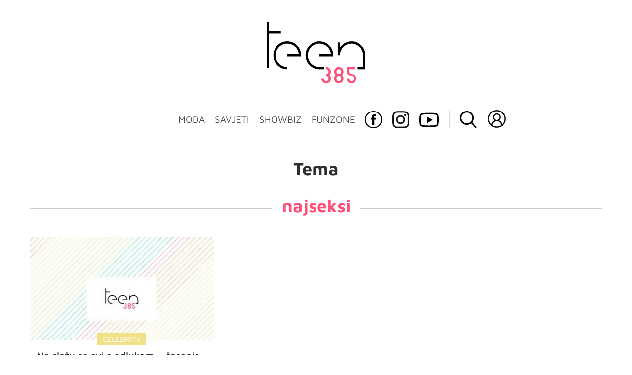

--- FILE ---
content_type: application/javascript
request_url: https://html-load.com/script/teen385.dnevnik.hr.js?hash=-1866409139
body_size: 171888
content:
// 
!function(){function a2P(t,e){const n=a2D();return(a2P=function(t,e){return n[t-=352]})(t,e)}function a2D(){const t=["<'border-top-color'>","url( <string> <url-modifier>* )|<url-token>","[<page-selector>#]?","dzFHcD4weUJgNVl0XGU0Ml1eQzNPVVhnYiBufWEnVGZxew==","normal|light|dark|<palette-identifier>","pbjs","normal|<percentage>","OutOfPageFormat","(E2) Invalid protect url: ","` has no known descriptors","auto|grayscale",". Phase: ",'link[rel="icon"]',"is_ads_blocked","admiral","leboncoin.fr","_selenium","<family-name>#","dmtkcw==","{-token","<string>|<custom-ident>+","Unknown type",":not(","media","iu_parts","AtKeyword","none|<custom-ident>+","paint( <ident> , <declaration-value>? )","avt","s.amazon-adsystem.com","consents","Analytics.event(","create",'meta[name="as-tester-handler-added"]',"[AdBlockDetector] page unloaded while checking request block. ","step-start|step-end|steps( <integer> [, <step-position>]? )","fromCodePoint","getLocationFromList","Identifier is expected but function found","PerformanceEntry_name","Expected ","7cfdc6c7","Type of node should be an Object","https://html-load.com","[<layer-name>#|<layer-name>?]","<'pause-before'> <'pause-after'>?","[<'outline-width'>||<'outline-style'>||<'outline-color'>]","AttributeSelector","option path is invalid","fill|contain|cover|none|scale-down","rgb( <percentage>{3} [/ <alpha-value>]? )|rgb( <number>{3} [/ <alpha-value>]? )|rgb( <percentage>#{3} , <alpha-value>? )|rgb( <number>#{3} , <alpha-value>? )","compareByGeneratedPositionsDeflated","list","svw","intentiq.com","ReadableStream is not supported in fetchLater","[auto|block|swap|fallback|optional]","as_console","shouldNegotiateAds","url","<url>+","conic-gradient( [from <angle>]? [at <position>]? , <angular-color-stop-list> )","<length>|<percentage>","cancelAnimationFrame","edgios","Element_attributes","\x3c!--","layer( <layer-name> )",'","width":160,"height":600,"position":{"selector":"div#contents","position-rule":"child-0","insert-rule":[]},"original-ads":[{"selector":"div#contents > span#ads"}],"attributes":[]}]}',"any","dXl5aw==","https://securepubads.g.doubleclick.net/tag/js/gpt.js","import","string","WebGLRenderingContext is null","groups","rlh","hookWindowProperty Error: ","tokenize","btoa","<'row-gap'> <'column-gap'>?","HTMLMetaElement_content","[<line-names>|<name-repeat>]+","urlGenerate","general-enclosed","auto|<length>|<percentage>","document - link element",'function t(n,r){const c=e();return(t=function(t,e){return c[t-=125]})(n,r)}function e(){const t=["501488WDDNqd","currentScript","65XmFJPF","stack","3191470qiFaCf","63QVFWTR","3331tAHLvD","3cJTWsk","42360ynNtWd","2142mgVquH","remove","__hooked_preframe","18876319fSHirK","defineProperties","test","1121030sZJRuE","defineProperty","9215778iEEMcx"];return(e=function(){return t})()}(function(n,r){const c=t,s=e();for(;;)try{if(877771===-parseInt(c(125))/1+-parseInt(c(141))/2*(parseInt(c(126))/3)+-parseInt(c(137))/4*(-parseInt(c(139))/5)+parseInt(c(136))/6+parseInt(c(128))/7*(-parseInt(c(127))/8)+parseInt(c(142))/9*(-parseInt(c(134))/10)+parseInt(c(131))/11)break;s.push(s.shift())}catch(t){s.push(s.shift())}})(),(()=>{const e=t;document[e(138)][e(129)]();const n=Object[e(135)],r=Object.defineProperties,c=()=>{const t=e,n=(new Error)[t(140)];return!!new RegExp(atob("KChhYm9ydC1vbi1pZnJhbWUtcHJvcGVydHl8b3ZlcnJpZGUtcHJvcGVydHkpLShyZWFkfHdyaXRlKSl8cHJldmVudC1saXN0ZW5lcg=="))[t(133)](n)};Object[e(135)]=(...t)=>{if(!c())return n(...t)},Object[e(132)]=(...t)=>{if(!c())return r(...t)},window[e(130)]=!0})();',"https://c.amazon-adsystem.com/aax2/apstag.js","Invalid base64 digit: ","adsafeprotected.com","https://consent.yorkshirepost.co.uk","onerror","bricks-co.com","toISOString","https://consent.newcastleworld.com","encodeId","})()","<complex-selector>#","Number","nth","marker-end","findAllFragments","; Expires=","replaceAll","PerformanceResourceTiming_transferSize","[data-ad-client]","getBidResponses","/iu3","<counter()>|<counters()>","consumeUntilExclamationMarkOrSemicolon","blob:","isVisibleContent","<'align-items'> <'justify-items'>?","<'text-decoration-line'>||<'text-decoration-style'>||<'text-decoration-color'>||<'text-decoration-thickness'>","bTg5NjFxd3pnaHUyN3hlb2FwbjNrNWlsdnJmamM0c3l0MA==","Intl","scrollX","api","; Partitioned","<'background-color'>||<bg-image>||<bg-position> [/ <bg-size>]?||<repeat-style>||<attachment>||<box>||<box>","padding-top","ABCDEFGHIJKLMNOPQRSTUVWXYZabcdefghijklmnopqrstuvwxyz0123456789+/","Not a Declaration node","attributeValueKeys","slot_element_id","[auto|<length-percentage>]{1,2}","flashtalking.com","as-revalidator","banner_ad",'\n      <html>\n        <head></head>\n        <body>\n          <div>\n            <span\n              style="height:    600px; position: sticky; top: 20px; display: block; margin-top: 20px; margin-right: 10px;"\n              id="img_dggna6a9aya6"\n              class\n            >\n              <style>#img_dggna6a9aya6 > div { justify-content:center; } #img_dggna6a9aya6 { visibility:visible; }</style>\n              <div style="position:relative;align-items:center;display:flex;">\n                <iframe\n                  src\n                  data-empty-src\n\n\n                  \n                  status="success"\n                ></iframe>\n              </div>\n            </span>\n          </div>\n        </body>\n      </html>\n    ',"advertisement-holder","r2b2.io",'meta[http-equiv="Content-Security-Policy"]',"cache_adblock_circumvent_score","truvidplayer.com","img_","UWpeIE5DVXY1NGxlIlZNbV8zMEdM","none|<track-list>|<auto-track-list>","HTMLImageElement","exp( <calc-sum> )","adshieldMaxRTT","Mozilla/5.0 (Macintosh; Intel Mac OS X 10_15_7) AppleWebKit/537.36 (KHTML, like Gecko) Chrome/139.0.0.0 Safari/537.36","ads.nicovideo.jp","<length>{1,4}","sussexexpress.co.uk","application/json","getItem","MHQ4a2JmMjZ1ejlzbWg3MTRwY2V4eQ==","signal","clear|copy|source-over|source-in|source-out|source-atop|destination-over|destination-in|destination-out|destination-atop|xor","prevUntil","getAtrule","invalid protect-id prefix: ","timesofindia.indiatimes.com","ad-","coupang","\\$&","flow|flow-root|table|flex|grid|ruby","cross-fade( <cf-mixing-image> , <cf-final-image>? )",".setPAAPIConfigForGPT","trvdp.com","s2s.t13.io","marker-start","find","Failed to load 3rd-party image. Please enable 3rd-party image loading.","height:    250px; position: sticky; top: 20px; display: block; margin-top: 20px; margin-right: 10px;","ping","none",'":", ',"data-ad-width","webdriverio","getSizes","flip-block||flip-inline||flip-start","[Profile Handler]","<color>","<blur()>|<brightness()>|<contrast()>|<drop-shadow()>|<grayscale()>|<hue-rotate()>|<invert()>|<opacity()>|<saturate()>|<sepia()>","about:srcdoc","document","ZndiaA==","getWriter","__gads=ID=","children","<outline-radius>","At-rule `@","admost.com","/negotiate/v3/xhr?passcode=","_phantom","[auto|reverse]||<angle>","supports","__sa_","[<length-percentage>|left|center|right|top|bottom]|[[<length-percentage>|left|center|right]&&[<length-percentage>|top|center|bottom]] <length>?","https://ad-delivery.net/px.gif?ch=2","<track-breadth>|minmax( <inflexible-breadth> , <track-breadth> )|fit-content( <length-percentage> )","tpdads.com","<color-stop-length>|<color-stop-angle>","https://mp.4dex.io/prebid","-moz-repeating-radial-gradient( <-legacy-radial-gradient-arguments> )|-webkit-repeating-radial-gradient( <-legacy-radial-gradient-arguments> )|-o-repeating-radial-gradient( <-legacy-radial-gradient-arguments> )","none|<angle>|[x|y|z|<number>{3}]&&<angle>","https://consent.northernirelandworld.com","tag","getGPPData","DisallowEmpty","none|<color>|<url> [none|<color>]?|context-fill|context-stroke","__driver_evaluate","Hex or identifier is expected","head","<'max-block-size'>","URL","[<length-percentage>|<number>|auto]{1,4}","webGL","IdSelector","<single-animation-play-state>#","data-src","adChoice"," pending cmds","https://s.teag.ad-shield.io/2/857374/analytics.js","Layer","revert-layer","Navigator","__isProxy","[<declaration>? ';']* <declaration>?","slimerjs","visible","ndtvprofit.com","<media-in-parens> [or <media-in-parens>]+","intrinsic|min-intrinsic|-webkit-fill-available|-webkit-fit-content|-webkit-min-content|-webkit-max-content|-moz-available|-moz-fit-content|-moz-min-content|-moz-max-content","[center|[[top|bottom|y-start|y-end]? <length-percentage>?]!]#","techbook-magazine.com","SupportsDeclaration","auto|none|[[pan-x|pan-left|pan-right]||[pan-y|pan-up|pan-down]||pinch-zoom]|manipulation","/\\r\\n/g","window.Notification is undefined","matrix( <number>#{6} )","fansided.com","adshieldAvgRTT","linear-gradient( [[<angle>|to <side-or-corner>]||<color-interpolation-method>]? , <color-stop-list> )","_asClickListeners"," is not a constructor or null","__hooked_preframe","__webdriver_script_function","webdriver","none|vertical-to-horizontal","HTMLIFrameElement_contentDocument","[left|center|right|<length-percentage>] [top|center|bottom|<length-percentage>]","<'justify-self'>|anchor-center","socdm.com","Matching for a tree with var() is not supported","v7.5.124","pluginsLength","[<family-name>|<generic-family>]#","str","repeat( [<integer [1,∞]>|auto-fill] , <line-names>+ )","HTMLSourceElement","aweber.com","root","a3JCSnREKFFsdl4+I1toe1gxOW8mU0VBTS9uIk89IDA1UA==","<'inset-inline-end'>","upload","document.classList.contains","AdShield API","[<length>|<number>]{1,4}","toPrimitive","dvw","opera","rotateZ( [<angle>|<zero>] )","Attribute selector (=, ~=, ^=, $=, *=, |=) is expected","HTMLCanvasElement.getContext is not a function","auto|<length>|<percentage>|min-content|max-content|fit-content|fit-content( <length-percentage> )|stretch|<-non-standard-size>","api.rlcdn.com","Blocked slot define: [","https://hbopenbid.pubmatic.com/translator","<simple-selector>#","none|proximity|mandatory","[full-width|proportional-width]",'{"type": "tag", "marshalled": "<html></html>"}',"/negotiate/v3/iframe?passcode=","ads_","91d63f52","__as_is_xhr_loading",".end","adlib","https://example.com/","is_admiral_adwall_rendered","wpsstaticieplsg.b-cdn.net","Match","matchStack","hadron.ad.gt","lvmin","optimise.net","isVisibleNode","createAuctionNonce","max( <calc-sum># )","bad-string-token","selector","consumeUntilLeftCurlyBracket","evalLength","eDxbeWtZJTEtc0s5X0MwUmFqIzhPTGxdL0h3aHFGVQkz","cXhuNml1cDNvdDhnejdmbGN3MDlieQ==","requestBids","oklch( [<percentage>|<number>|none] [<percentage>|<number>|none] [<hue>|none] [/ [<alpha-value>|none]]? )","has","auto|<time>","<'inset-block'>","cqmax","gblpids","Apple","HyphenMinus is expected","content|fixed","key","none|ideograph-alpha|ideograph-numeric|ideograph-parenthesis|ideograph-space","PerformanceResourceTiming_encodedBodySize","dn0qt3r0xannq.cloudfront.net","loc","auto|none|scrollbar|-ms-autohiding-scrollbar","setInterval","<'-ms-scroll-limit-x-min'> <'-ms-scroll-limit-y-min'> <'-ms-scroll-limit-x-max'> <'-ms-scroll-limit-y-max'>","horizontal-tb|vertical-rl|vertical-lr|sideways-rl|sideways-lr|<svg-writing-mode>","getParameter","<declaration>? [; <page-body>]?|<page-margin-box> <page-body>","gamezop.com","yandex.ru","presage.io","performance","data-non-sharding",'"googMsgType"',"Condition","Load stylesheet results: ","prod","as-tester-handler-added","<div","slotRenderEnded","mediaType","<'flex-direction'>||<'flex-wrap'>",", elapsed: ","keepOriginalAcceptableAds","otSDKStub","[visible|hidden|clip|scroll|auto]{1,2}|<-non-standard-overflow>","YmphM3prZnZxbHRndTVzdzY3OG4=","https://grid-bidder.criteo.com/openrtb_2_5/pbjs/auction/request","matchDeclaration","<symbol>","Terminate - not registered in db","navigator.permissions.query is not a function","fill","error","<matrix()>|<translate()>|<translateX()>|<translateY()>|<scale()>|<scaleX()>|<scaleY()>|<rotate()>|<skew()>|<skewX()>|<skewY()>|<matrix3d()>|<translate3d()>|<translateZ()>|<scale3d()>|<scaleZ()>|<rotate3d()>|<rotateX()>|<rotateY()>|<rotateZ()>|<perspective()>","20030107","clickiocdn.com","luminance|alpha","outerHTML","Combinator","close","isElementVisibilityHidden","History_replaceState","Function_toString","auto|avoid","configIndex","Symbol","HTMLTableRowElement","auto|stable&&both-edges?","reportToSentry"," or hex digit","auto|smooth","ignore|normal|select-after|select-before|select-menu|select-same|select-all|none","failed","currentScript","copy","YEg7NFN5TUIuCmZ1eG52I1JyUDNFSlEmOVlbTzBjCUNVbw==","https://btlr.sharethrough.com/universal/v1","colon-token","setSource","cust_params","none|non-scaling-stroke|non-scaling-size|non-rotation|fixed-position","try-catch","log( <calc-sum> , <calc-sum>? )","lookupOffsetNonSC","Failed to load website due to adblock: ","S1ppe140PG0iNSdjJQpYTHVyeXBxQThbZUl3LURSfGtiQg==","getReader","none|element|text","and","plainchicken.com","srgb|srgb-linear|display-p3|a98-rgb|prophoto-rgb|rec2020|lab|oklab|xyz|xyz-d50|xyz-d65","contentDocument","google_ads","Atrule","size","https://consent.up.welt.de","combinator","cache_is_blocking_ads","givt_detected","createObjectURL","channel","[[<url> [<x> <y>]? ,]* [auto|default|none|context-menu|help|pointer|progress|wait|cell|crosshair|text|vertical-text|alias|copy|move|no-drop|not-allowed|e-resize|n-resize|ne-resize|nw-resize|s-resize|se-resize|sw-resize|w-resize|ew-resize|ns-resize|nesw-resize|nwse-resize|col-resize|row-resize|all-scroll|zoom-in|zoom-out|grab|grabbing|hand|-webkit-grab|-webkit-grabbing|-webkit-zoom-in|-webkit-zoom-out|-moz-grab|-moz-grabbing|-moz-zoom-in|-moz-zoom-out]]","cachedResultIsInAdIframe","okNetworkStatusCodes","() { [native code] }","3rd-party fetch error: ","getLastListNode","inside|outside|top|left|right|bottom|start|end|self-start|self-end|<percentage>|center","parseContext","307281YWhKPq","appendData","poster","auto|start|end|center|baseline|stretch","pub_300x250","dmJybDRzN3U5ZjhuejVqcHFpMG13dGU2Y3loYWcxM294","outerWidth","GET","readystatechange","<bg-image>||<bg-position> [/ <bg-size>]?||<repeat-style>||<attachment>||<box>||<box>","none|<filter-function-list>|<-ms-filter-function-list>","calc( <calc-sum> )","isVisible","` for "," undefined","Request","cache_isbot","innerText","getDetections","before doesn't belong to list","getArg","no-cors","_top","[<'offset-position'>? [<'offset-path'> [<'offset-distance'>||<'offset-rotate'>]?]?]! [/ <'offset-anchor'>]?","tcloaded","lngtdv.com","join","limit_memory_filter","786605BgRumT","data-empty-class","content-security-policy","dispatchEvent","tcString","https://consent.northantstelegraph.co.uk","checkStructure","false|true","ensureInit","cyclic|numeric|alphabetic|symbolic|additive|[fixed <integer>?]|[extends <counter-style-name>]","startColumn","/asn","<integer>","Enum","travelbook.de","stack","__driver_unwrapped","edg/","fromSetString","_as_prehooked_functions","cssRules","as_key","onmessage","[<'animation-range-start'> <'animation-range-end'>?]#","OWptYW53eXF4MHM1NHp1dG82aA==","<forgiving-selector-list>",":before","auto|none|<dashed-ident>|<scroll()>|<view()>","bidswitch.net","aG5bUlhtfERPSC86LkVWS0o7NH1TVQ==","__as_is_ready_state_change_loading","VW4gcHJvYmzDqG1lIGVzdCBzdXJ2ZW51IGxvcnMgZHUgY2hhcmdlbWVudCBkZSBsYSBwYWdlLiBWZXVpbGxleiBjbGlxdWVyIHN1ciBPSyBwb3VyIGVuIHNhdm9pciBwbHVzLg==","absolute","textAd","dimatter.ai","<media-in-parens> [and <media-in-parens>]+","HTMLAnchorElement_attributionSrc","lexer","setRequestHeader","Too many hex digits","<'border-top-width'>||<'border-top-style'>||<color>","last","none|auto|[<string> <string>]+","<'margin'>","bTByeWlxdDgzNjJwMWZhdWxqNHpnaA==","none|button|button-arrow-down|button-arrow-next|button-arrow-previous|button-arrow-up|button-bevel|button-focus|caret|checkbox|checkbox-container|checkbox-label|checkmenuitem|dualbutton|groupbox|listbox|listitem|menuarrow|menubar|menucheckbox|menuimage|menuitem|menuitemtext|menulist|menulist-button|menulist-text|menulist-textfield|menupopup|menuradio|menuseparator|meterbar|meterchunk|progressbar|progressbar-vertical|progresschunk|progresschunk-vertical|radio|radio-container|radio-label|radiomenuitem|range|range-thumb|resizer|resizerpanel|scale-horizontal|scalethumbend|scalethumb-horizontal|scalethumbstart|scalethumbtick|scalethumb-vertical|scale-vertical|scrollbarbutton-down|scrollbarbutton-left|scrollbarbutton-right|scrollbarbutton-up|scrollbarthumb-horizontal|scrollbarthumb-vertical|scrollbartrack-horizontal|scrollbartrack-vertical|searchfield|separator|sheet|spinner|spinner-downbutton|spinner-textfield|spinner-upbutton|splitter|statusbar|statusbarpanel|tab|tabpanel|tabpanels|tab-scroll-arrow-back|tab-scroll-arrow-forward|textfield|textfield-multiline|toolbar|toolbarbutton|toolbarbutton-dropdown|toolbargripper|toolbox|tooltip|treeheader|treeheadercell|treeheadersortarrow|treeitem|treeline|treetwisty|treetwistyopen|treeview|-moz-mac-unified-toolbar|-moz-win-borderless-glass|-moz-win-browsertabbar-toolbox|-moz-win-communicationstext|-moz-win-communications-toolbox|-moz-win-exclude-glass|-moz-win-glass|-moz-win-mediatext|-moz-win-media-toolbox|-moz-window-button-box|-moz-window-button-box-maximized|-moz-window-button-close|-moz-window-button-maximize|-moz-window-button-minimize|-moz-window-button-restore|-moz-window-frame-bottom|-moz-window-frame-left|-moz-window-frame-right|-moz-window-titlebar|-moz-window-titlebar-maximized","mgid.com","adnxs.net","serif|sans-serif|system-ui|cursive|fantasy|math|monospace","option maxAge is invalid","sping","not_blocking_ads","logCmpBlockingStatus","getAdserverTargeting","<angle>|<percentage>","ancestorOrigins","browserKind","Failed to get key from: ","error on googletag.pubads()","string|color|url|integer|number|length|angle|time|frequency|cap|ch|em|ex|ic|lh|rlh|rem|vb|vi|vw|vh|vmin|vmax|mm|Q|cm|in|pt|pc|px|deg|grad|rad|turn|ms|s|Hz|kHz|%","succeedscene.com","<'margin-inline'>","https://cmp.myhomebook.de","__webdriver_unwrapped","callback","auto|normal|stretch|<baseline-position>|<overflow-position>? [<self-position>|left|right]","onetrust-","HTMLLinkElement_as","ZWhvcg==","trackad.cz","skipSC","[above|below|right|left]? <length>? <image>?","decodeId","pagead/js/dv3.js",'"><\/script></head><body></body></html>',"[shorter|longer|increasing|decreasing] hue","First-party image load success","contentWindow","Nth","none|<length>","blur","normal|small-caps","VzB8N196fXtyb1lraFhMXiUoJy8+TnRRR2d1WlNBNHZV","cdn.adapex.io","_sourcesContents","https://ad.yieldlab.net/yp","<'margin-bottom'>","data-bypass-check-transform","[pack|next]||[definite-first|ordered]","none|text|all|-moz-none","validate","[AdBlockDetector] Cosmetic adblock detected","scroll|fixed|local","getDomId","nonzero|evenodd","keys","_last","custom-ident"," daum[ /]| deusu/| yadirectfetcher|(?:^|[^g])news(?!sapphire)|(?<! (?:channel/|google/))google(?!(app|/google| pixel))|(?<! cu)bots?(?:\\b|_)|(?<!(?:lib))http|(?<![hg]m)score|@[a-z][\\w-]+\\.|\\(\\)|\\.com\\b|\\btime/|^<|^[\\w \\.\\-\\(?:\\):]+(?:/v?\\d+(?:\\.\\d+)?(?:\\.\\d{1,10})*?)?(?:,|$)|^[^ ]{50,}$|^\\d+\\b|^\\w*search\\b|^\\w+/[\\w\\(\\)]*$|^active|^ad muncher|^amaya|^avsdevicesdk/|^biglotron|^bot|^bw/|^clamav[ /]|^client/|^cobweb/|^custom|^ddg[_-]android|^discourse|^dispatch/\\d|^downcast/|^duckduckgo|^facebook|^getright/|^gozilla/|^hobbit|^hotzonu|^hwcdn/|^jeode/|^jetty/|^jigsaw|^microsoft bits|^movabletype|^mozilla/5\\.0\\s[a-z\\.-]+$|^mozilla/\\d\\.\\d \\(compatible;?\\)$|^mozilla/\\d\\.\\d \\w*$|^navermailapp|^netsurf|^offline|^owler|^php|^postman|^python|^rank|^read|^reed|^rest|^rss|^snapchat|^space bison|^svn|^swcd |^taringa|^thumbor/|^track|^valid|^w3c|^webbandit/|^webcopier|^wget|^whatsapp|^wordpress|^xenu link sleuth|^yahoo|^yandex|^zdm/\\d|^zoom marketplace/|^{{.*}}$|adscanner/|analyzer|archive|ask jeeves/teoma|bit\\.ly/|bluecoat drtr|browsex|burpcollaborator|capture|catch|check\\b|checker|chrome-lighthouse|chromeframe|classifier|cloudflare|convertify|crawl|cypress/|dareboost|datanyze|dejaclick|detect|dmbrowser|download|evc-batch/|exaleadcloudview|feed|firephp|functionize|gomezagent|headless|httrack|hubspot marketing grader|hydra|ibisbrowser|images|infrawatch|insight|inspect|iplabel|ips-agent|java(?!;)|jsjcw_scanner|library|linkcheck|mail\\.ru/|manager|measure|neustar wpm|node|nutch|offbyone|optimize|pageburst|pagespeed|parser|perl|phantomjs|pingdom|powermarks|preview|proxy|ptst[ /]\\d|reputation|resolver|retriever|rexx;|rigor|rss\\b|scanner\\.|scrape|server|sogou|sparkler/|speedcurve|spider|splash|statuscake|supercleaner|synapse|synthetic|tools|torrent|trace|transcoder|url|virtuoso|wappalyzer|webglance|webkit2png|whatcms/|zgrab","from|to|<percentage>|<timeline-range-name> <percentage>","bz-berlin.de","onetrust.com","; Secure","<length>{1,2}|auto|[<page-size>||[portrait|landscape]]","path",", fetch: ","_ad","<legacy-device-cmyk-syntax>|<modern-device-cmyk-syntax>","HTMLAnchorElement_search","<media-not>|<media-and>|<media-or>|<media-in-parens>","as-search-","boolean-expr","<image>|none","matchType","33across.com","JSON_parse","Element_setAttributeNS","checkPropertyName","parseWithFallback","Terminate - empty profile","[left|right]||[top|bottom]","encode","running|paused","<empty string>","none|<dashed-ident>#","backgroundImage","adUnits","sendBeacon","normal|multiply|screen|overlay|darken|lighten|color-dodge|color-burn|hard-light|soft-light|difference|exclusion|hue|saturation|color|luminosity","class","HTMLElement_innerText","'[' <wq-name> ']'|'[' <wq-name> <attr-matcher> [<string-token>|<ident-token>] <attr-modifier>? ']'","_self","-apple-system-body|-apple-system-headline|-apple-system-subheadline|-apple-system-caption1|-apple-system-caption2|-apple-system-footnote|-apple-system-short-body|-apple-system-short-headline|-apple-system-short-subheadline|-apple-system-short-caption1|-apple-system-short-footnote|-apple-system-tall-body","peek","intersectionRatio","https://tlx.3lift.com/header/auction","HTMLAnchorElement_pathname","https://ib.adnxs.com/ut/v3/prebid","charCodeAt","WEVRNSU8Sl9oIy4wZj92ZUs6ewlDdXRqYEJQOE5HVWIp","as_modal_loaded","<relative-selector>#","Document_write","scrollTo","https://css-load.com","permutive.com","Spaces","HTMLAnchorElement_href","<integer>|auto","cloudfront.net","ellipse( [<shape-radius>{2}]? [at <position>]? )","Y3E5ODM0a2h3czJ0cmFnajdmbG55bXU=","start|center|end|justify","img","isEmpty","protocol","[AdShield API] cmd execution error:","/cou/api_reco.php","<custom-ident>","result","content","aWQ=","img_dggnaogcyx5g7dge2a9x2g7yda9d","auto|text|none|contain|all","snigelweb.com","as-check-script-blocked","getConfig","command","from-image|<angle>|[<angle>? flip]","iframe load timeout-fetch error: ","PEdjcE9JLwl6QVglNj85byByLmJtRlJpZT5Lc18pdjtWdQ==","ray( <angle>&&<ray-size>?&&contain?&&[at <position>]? )","https://","querySelectorAll","fo2nsdf","triggerCount","ccgateway.net","Token","<'border-top-color'>{1,2}","push","offset","tan( <calc-sum> )","ui-serif|ui-sans-serif|ui-monospace|ui-rounded","   ","drop-shadow( <length>{2,3} <color>? )","computed","Window_setTimeout","[[left|center|right|span-left|span-right|x-start|x-end|span-x-start|span-x-end|x-self-start|x-self-end|span-x-self-start|span-x-self-end|span-all]||[top|center|bottom|span-top|span-bottom|y-start|y-end|span-y-start|span-y-end|y-self-start|y-self-end|span-y-self-start|span-y-self-end|span-all]|[block-start|center|block-end|span-block-start|span-block-end|span-all]||[inline-start|center|inline-end|span-inline-start|span-inline-end|span-all]|[self-block-start|center|self-block-end|span-self-block-start|span-self-block-end|span-all]||[self-inline-start|center|self-inline-end|span-self-inline-start|span-self-inline-end|span-all]|[start|center|end|span-start|span-end|span-all]{1,2}|[self-start|center|self-end|span-self-start|span-self-end|span-all]{1,2}]","loader","Negotiate async ads failed: ","rem","<hex-color>|<absolute-color-function>|<named-color>|transparent","reduce","liadm.com","prelude","xyz|xyz-d50|xyz-d65","as-event-handler-added","sourcesContent","Element_closest","lastIndexOf","<integer>|<length>","BotDetector.detect can't be called before BotDetector.collect","/view","rawMessage","a24xZWhvNmZqYnI0MHB4YzlpMnE=","none|[crop||cross]","options","WwllJjVCXlc+MCMKcmJxSTd9LUF8Yw==","[<ident-token>|'*']? '|'","duration","catch","body > div > span > div > iframe","adunit","simpli.fi","Element_insertAdjacentHTML","this.postMessage(...arguments)","some","DOMContentLoaded","Document_getElementsByTagName","_sorted","cGhtMjF2OWN3NGI3M3lnbG5meG90YXpzdWo4cXJrNjUwaQ==","https://prg.smartadserver.com/prebid/v1","Failed to decode protect-id: id is empty","<number>","auto|after","TopLevelCss","XMLHttpRequest_statusText","[jis78|jis83|jis90|jis04|simplified|traditional]","state","dbm_d","browserLanguage","domain switch: ignore","<generic>","data-skip-protect-name","inherit","<length-percentage>|min-content|max-content|auto","scroll","<calc-value> ['*' <calc-value>|'/' <number>]*","generate","http:","webcontentassessor.com","selectors","Unknown node type `","adshield-loaded","Function name must be `url`","extra","as_debug","onlyForAsTest","hwb( [<hue>|none] [<percentage>|none] [<percentage>|none] [/ [<alpha-value>|none]]? )","https://consent.cesoirtv.com","iframe negotiate: safari/firefox timeout configured. timeout: ","SktqJUlWels8RUgmPUZtaWN1TS46CVMteFBvWnM3CmtB","<'margin-right'>","child-0","SharedStorageWorklet_addModule","@stylistic|@historical-forms|@styleset|@character-variant|@swash|@ornaments|@annotation","bWpiMGZldTZseng3a3FoZ29wNGF0ODMxYzkyeXdpcjVu","Event_stopPropagation","none|path( <string> )","webkitSpeechGrammar","Worker","Element_querySelectorAll","__lastWatirAlert","'))","https://m1.openfpcdn.io/botd/v","../","tagan.adlightning.com","cover|contain|entry|exit|entry-crossing|exit-crossing","Range","pop","normal|always","<'margin-inline-start'>","window.top.apstag.runtime.callCqWrapper","pb_","navigator","object","hostname","-ms-inline-flexbox|-ms-grid|-ms-inline-grid|-webkit-flex|-webkit-inline-flex|-webkit-box|-webkit-inline-box|-moz-inline-stack|-moz-box|-moz-inline-box","auto|use-script|no-change|reset-size|ideographic|alphabetic|hanging|mathematical|central|middle|text-after-edge|text-before-edge","nullable","inventoryId","Nm03a3dlM3Fhb2h1NWc0Yno4aQ==","open-quote|close-quote|no-open-quote|no-close-quote","si.com","is_brave","'.' <ident-token>","createList","normal|[<east-asian-variant-values>||<east-asian-width-values>||ruby]","admz","visibility","_WEBDRIVER_ELEM_CACHE","<number-one-or-greater>","bind","HTMLTableElement","umogames.com","adContainer","filter","\n--","https://html-load.cc","setHTMLUnsafe","true|false","/negotiate/script-set-value","idFilter","HTMLScriptElement_attributionSrc","RTCEncodedAudioFrame","Document_querySelectorAll","_version","<dashed-ident>","ADM (","auto|balance|stable|pretty","nodeType","[<length-percentage>|left|center|right]#","Window_frames","[<'scroll-timeline-name'>||<'scroll-timeline-axis'>]#","supplierId","eventStatus","child|young|old","xlink:href","Vertical line is expected","invalid protect-id key: ","doctype","ignoreInvalidMapping","asadcdn.com","filter, pointer-events",", width: ","auto|none|preserve-parent-color","N2d0a3JwYzQ1bndoNmk4amZ2OTNic3lsYXFlem11Mm8xMA==","HTMLVideoElement_src","https://pbs.nextmillmedia.com/openrtb2/auction","cos( <calc-sum> )","<head","seedtag.com","none|mandatory|proximity","<body","smilewanted.com","Headers","adshield","https://exchange.kueezrtb.com/prebid/multi/","light","decorate","referrerPolicy","SharedStorageWorklet","Brackets","<ident-token> : <declaration-value>? ['!' important]?","brightness( <number-percentage> )","option expires is invalid","halifaxcourier.co.uk","allocateCursor","clearTimeout","headers","agrvt.com","<length-percentage>{1,2}","recoverAds","addtl_consent","Window_name","<rgb()>|<rgba()>|<hsl()>|<hsla()>|<hwb()>|<lab()>|<lch()>|<oklab()>|<oklch()>|<color()>","generatedColumn","onWhiteSpace","<'column-rule-width'>||<'column-rule-style'>||<'column-rule-color'>","dXNqbDRmaHdicHIzaXl6NXhnODZtOWV2Y243b2swYTIxdA==","':' <pseudo-class-selector>|<legacy-pseudo-element-selector>","TypeSelector","Advertisement","<single-animation-timeline>#","cap","row|row-reverse|column|column-reverse","ad_","recovery_adm_gpt_request","default|none","class extends self.XMLHttpRequest","hooked","space-between|space-around|space-evenly|stretch","gwd-","timeout","vmin","eventSampleRatio","collect","top","axelspringer.com","Node_textContent","normal|compact","match.rundsp.com","matrix3d( <number>#{16} )","e-planning.net","RVlmP1JOMmF9V2JVNWVIX3xTdEpv","eDI5aGI4cHd2c2lsY21xMDY1dDQzN3JueXVvMWpmemtl","display","none|[<'flex-grow'> <'flex-shrink'>?||<'flex-basis'>]","Ratio","NzRoZnZidGNqMmVyb2EwdWw1Nnl3M2lucXhrZ3A5bTF6cw==","requestNonPersonalizedAds","getWindowId","HTMLStyleElement_insertBefore","exec","defaultPrevented","isSleipnir","x-frame-width","https://fb.content-loader.com","[<integer>&&<symbol>]#","Window","XMLHttpRequest_status","nextUntil","exportSnapshot","<'container-name'> [/ <'container-type'>]?","memoryLimitThreshold","preventDefault","scanWord","responseXML","Equal sign is expected","forEachToken","media.net","<'-ms-content-zoom-limit-min'> <'-ms-content-zoom-limit-max'>","polygon( <fill-rule>? , [<length-percentage> <length-percentage>]# )","ACK","didomi-","[[<integer>|infinite]{2}]#|auto","allowPrebid","<length>|auto","Element_tagName","[clip|ellipsis|<string>]{1,2}","__rgst_cb","auto? [none|<length>]","https://07c225f3.online","dWwyb3cwMWo5enE1OG1mazRjdjM3YWJzeWlndGVoNnhu","none|<string>+","gpt","topics.authorizedvault.com","UUNBQlYiXSMwamImV282dDpVdWlIZzFyUEQ0JSlSbE5rLQ==","aditude.io"," not an object","__webdriver_evaluate",'"><\/script>',"<namespace-prefix>? [<string>|<url>]","htlad-","insertRule","onError","eventId=","none|in-flow|all","cWJ1dw==","normal|break-word","<declaration-value>","ad_unit_path","<calc-product> [['+'|'-'] <calc-product>]*","WebKitMediaKeys","HTMLIFrameElement_name","[alternate||[over|under]]|inter-character","shouldHookDomContentLoadedLateListeners","kueezrtb.com","lax","document.getElementsByTagName","iframe message timeout","padding-right","String or url() is expected","Failed to get encoded-id version: encoded-id is empty","getTokenStart","onmozfullscreenchange","collapse|discard|preserve|preserve-breaks|preserve-spaces|break-spaces","CDC-token","HTMLTableSectionElement","Name is expected","Unknown type: ","ads","lab( [<percentage>|<number>|none] [<percentage>|<number>|none] [<percentage>|<number>|none] [/ [<alpha-value>|none]]? )","[getDecodedLocation] failed to find decoded location","api.reurl.co.kr","[object Intl]","auto|<'border-style'>","comma-token","opr","documentElement","ayads.co","Terminate - IVT blocked","adsinteractive.com","Number sign is not allowed","nextCharCode","responseURL","iframe","mfadsrvr.com","window.PluginArray is undefined","versions","Identifier or parenthesis is expected","revokeObjectURL","urlFilter","yieldlove-ad-serving.net","getPropertyValue","<length-percentage>&&hanging?&&each-line?","<length>","auto|<color>","` should contain a prelude","toSetString","shouldRecover","recovery_adm_click_ar","&domain=","[<angle>|<side-or-corner>]? , <color-stop-list>","opacity( [<number-percentage>] )","initInventoryFrame","<counter-style>|<string>|none","skip-node","crsspxl.com","translateZ( <length> )","https://securepubads.g.doubleclick.net/gampad/ads","http","<symbol> <symbol>?","https://consent.sunderlandecho.com","<ident>","isElementDisplayNone","ACK_VISIBLE","adnxs.com","tokens","minmax( [<length-percentage>|min-content|max-content|auto] , [<length-percentage>|<flex>|min-content|max-content|auto] )","document.classList.remove not work","expires","<'animation-duration'>||<easing-function>||<'animation-delay'>||<single-animation-iteration-count>||<single-animation-direction>||<single-animation-fill-mode>||<single-animation-play-state>||[none|<keyframes-name>]||<single-animation-timeline>","Unknown at-rule","none|discard-before||discard-after||discard-inner","source","default|menu|tooltip|sheet|none","keyval","repeat|no-repeat|space|round","__lastWatirPrompt","keepalive","<percentage>|<length>","skewY( [<angle>|<zero>] )","zemanta.com","DOMParser_parseFromString","Lexer matching doesn't applicable for custom properties","a-mo.net","/detect/script-block/script-blocked-checker","https://fb.css-load.com","getTargetingKeys","table-row-group|table-header-group|table-footer-group|table-row|table-cell|table-column-group|table-column|table-caption|ruby-base|ruby-text|ruby-base-container|ruby-text-container","bzlxemF4dHA0MDZ3a2U3aWIyZzM4Znltdmo1bGNoMW5y","<'margin-left'>","htlbid.com","gcprivacy.com","recovery_loaded_time","Node_insertBefore","MSG_SYN_URG","<'inset-block-end'>","Date.now is not a function","script_version","awesomium","xhr.onreadystatechange not set","element display none important","none|[<shape-box>||<basic-shape>]|<image>","end","none|<track-list>|<auto-track-list>|subgrid <line-name-list>?","Missed `structure` field in `","YTI3NGJjbGp0djBvbXc2ejlnNXAxM3VzOGVraHhpcmZx","_prototype","smadex.com","podname.com","none|chained","XnpHW3dtCkNgPThCdj48Jl0wOlQgTCNweDNYbGktbikuNA==","atob-btoa","<length>|<percentage>|auto","/pagead/gen_204?","'progid:' [<ident-token> '.']* [<ident-token>|<function-token> <any-value>? )]","(-token","yorkshirepost.co.uk","BotdError","consentmanager.net","NmFreWhvcjgwbTM3c2xmdzF2eHA=","(\\s|>)","DOMTokenList","slice|clone","reserved1Input","server","issue","slot","gigacalculator.com","indexOf","isVisibleDocument","<'mask-border-source'>||<'mask-border-slice'> [/ <'mask-border-width'>? [/ <'mask-border-outset'>]?]?||<'mask-border-repeat'>||<'mask-border-mode'>","auto|[over|under]&&[right|left]?","d3IyNzV5b2dzajRrdjAzaXpjbngxdWFxYjhwZmxtNnRo","rfihub.com","onabort","Element","baseUrl","normal|<string>","Element_matches","-moz-calc(","excludeHosts","postMessage","<'grid-template'>|<'grid-template-rows'> / [auto-flow&&dense?] <'grid-auto-columns'>?|[auto-flow&&dense?] <'grid-auto-rows'>? / <'grid-template-columns'>","Text","https://s.html-load.com","from","<string> [<integer>|on|off]?","manchesterworld.uk","Expect `","bXRlcWgweXM2MnAxZnhqNTg5cm80YXVuemxpZzNjN3diaw==","<transform-function>+","form","intervalId","ads.linkedin.com","block|inline|x|y","snapInterval( <percentage> , <percentage> )|snapList( <percentage># )","getAttribute","[<integer [0,∞]> <absolute-color-base>]#","Py0wOHRQKEpIMUVHeyVbaiZzIiBENWs=","allowRunInIframe","configurable","<'flex-basis'>","<header","transferSize","onetag-sys.com","createContextualFragment","eatDelim","distinctiveProps","httponly",'[id^="div-gpt-"]',"aniview.com","redir","round( <rounding-strategy>? , <calc-sum> , <calc-sum> )","domains","dataset","is_acceptable_ads_blocked","openxcdn.net","focus","left","idRegex","RENDERER","iionads.com","ybar","acos( <calc-sum> )","image-set( <image-set-option># )","closest-side|closest-corner|farthest-side|farthest-corner|contain|cover","setItem","normal|[<numeric-figure-values>||<numeric-spacing-values>||<numeric-fraction-values>||ordinal||slashed-zero]","dotomi.com","bmxvYw==","leftComparison","Failed to decode protect-url: url is empty","addConnectionHandler","PerformanceResourceTiming","[Bot] bot UA detected, ua=","autobild.de","test","cqh","cfdc6c77","; HttpOnly","knowt.com","sort","navigator.connection.rtt is undefined","stickyads","CAN_content","descriptors","adthrive.com","doubleclick\\.net",'javascript:window["contents"]',"start|end|center|justify|distribute|stretch","AdShield API cmd","ms, fetchElapsed: ","smartyads.com","toLog","original.line and original.column are not numbers -- you probably meant to omit the original mapping entirely and only map the generated position. If so, pass null for the original mapping instead of an object with empty or null values.","<'min-height'>","return","data-stndz-hidden","<'min-block-size'>","<'border-top-width'>","body > div > span","cqw","auto|<integer>{1,3}","startsWith","TBL","getVersion","Element_id","usedJSHeapSize","[Bot] bot detected, botKind=","rch","attributionsrc=","PseudoElementSelector","px-cloud.net","cefsharp","min","Window_setInterval","Value","read","disallowEmpty","3rd-party xhr error","set ","<line-width>||<line-style>||<color>","CSSStyleDeclaration","electron","<ident>|<function-token> <any-value> )","none|element|auto","<'border-top-left-radius'>","sessionId","units","1.9.1","visit","defineSlot"," is expected","https://orbidder.otto.de/bid","freeze","<'height'>","direction","matches","<number-zero-one>","<number [0,∞]> [/ <number [0,∞]>]?",'[name^="google_ads_iframe"]',"handlers","set-cookie","false","wechat","[( <scope-start> )]? [to ( <scope-end> )]?","adjust.com","https://cmp.fitbook.de","unknown","redirect.frontend.weborama.fr","translateX( <length-percentage> )",'link[rel="stylesheet"][href*="',"getCategoryExclusions","encodeURI","appiersig.com","X2w8IFZ6cURGOjJnNjF3e2ltKCI3TEFaYS9eaiVcJ0s/","[contextual|no-contextual]","serif|sans-serif|cursive|fantasy|monospace","_Selenium_IDE_Recorder","setProperty","tokenBefore","avplayer.com","https://static.dable.io/dist/plugin.min.js","text_ad","closest-side|closest-corner|farthest-side|farthest-corner|sides","sports-illustrated","auto|normal|none","encodeUrl","c204ZmtocndhOTR5MGV1cGoybnEx","setImmediate","ddg/","picrew.me","start|middle|end","parentElement","document.getElementsByClassName","normal|break-all|keep-all|break-word|auto-phrase","chromium","none|zoom","arrayBuffer","dppx","document.querySelectorAll","html","findLast","cancelIdleCallback","fminer","Element_getElementsByClassName","contentsfeed.com","not <query-in-parens>|<query-in-parens> [[and <query-in-parens>]*|[or <query-in-parens>]*]","v4ac1eiZr0","repeat( [auto-fill|auto-fit] , [<line-names>? <fixed-size>]+ <line-names>? )","releaseCursor","top|bottom|block-start|block-end|inline-start|inline-end","values","cookie","auto|avoid|always|all|avoid-page|page|left|right|recto|verso|avoid-column|column|avoid-region|region","<generic-script-specific>|<generic-complete>|<generic-incomplete>|<-non-standard-generic-family>","none|[<number>|<percentage>]{1,3}","b3U3ZXJjdnc5bDAxeWdobmZpcDY4NWJ6eHF0YWszc2ptNA==","pub_300x250m","ag.dns-finder.com","reserved2Input","number-token","psts","` structure definition","hasOwnProperty","domcontentloaded","features","scrollY","none|hidden|dotted|dashed|solid|double|groove|ridge|inset|outset","PerformanceEntry",'target="_top"',".set","/npm-monitoring","[<container-name>]? <container-condition>","integrity","[src*=","data-owner","normalize","properties","padding-bottom","blocked","priority","ot-",'[id^="google_dfp_"]'," used missed syntax definition ","image( <image-tags>? [<image-src>? , <color>?]! )","padStart","` should not contain a prelude","wrap|none","!boolean-group","quantumdex.io","innovid.com","null","copyScriptElement","nexx360.io","eDUwdzRvZTdjanpxOGtyNmk5YWZ0MnAxbmd1bG0zaHlidg==","now","omid-","themoneytizer.com","<time>|<percentage>",'<span id="banner-',"<mf-name> ['<'|'>']? '='? <mf-value>|<mf-value> ['<'|'>']? '='? <mf-name>|<mf-value> '<' '='? <mf-name> '<' '='? <mf-value>|<mf-value> '>' '='? <mf-name> '>' '='? <mf-value>","unrulymedia.com","listenerId","WhiteSpace","oklab( [<percentage>|<number>|none] [<percentage>|<number>|none] [<percentage>|<number>|none] [/ [<alpha-value>|none]]? )","creativeId","sync.search.spotxchange.com","https://content-loader.com","mimeTypesConsistent","invert( <number-percentage> )","Node_appendChild","jkl","frameElement","data-empty-src","SyntaxMatchError","walk","-webkit-calc(","captureEvents","XMLHttpRequest_responseXML","/pcs/activeview?","<'align-self'> <'justify-self'>?","HTMLElement_dataset","gpt-",", y: ","light|dark|<integer [0,∞]>","matched","normal|none|[<content-replacement>|<content-list>] [/ [<string>|<counter>]+]?","none|<position-area>","1100144LJdQbg","PTZhMEc+UE9vMzdudj94JjFgXTJ0","token","adDiv","<'inset-inline-start'>","HTMLMetaElement_httpEquiv","path( [<fill-rule> ,]? <string> )","break","permissions","[<compound-selector>? <pseudo-compound-selector>*]!","www.google.com","Unsupported version: ","adblock_circumvent_score","merequartz.com","findValueFragments","none|auto|<percentage>","splice","external","encodedBodySize","isInAdIframe","use","parse","HTMLTableCellElement","getProperty","', '*')<\/script>","Boolean","<html></html>",".getAdserverTargeting","Terminate - keep original acceptable ads","[<line-names>? [<fixed-size>|<fixed-repeat>]]* <line-names>? <auto-repeat> [<line-names>? [<fixed-size>|<fixed-repeat>]]* <line-names>?","window.process is","<media-condition>|[not|only]? <media-type> [and <media-condition-without-or>]?","quizlet.com","https://googleads.g.doubleclick.net/pagead/ads","botd","[normal|<content-distribution>|<overflow-position>? [<content-position>|left|right]]#","<linear-gradient()>|<repeating-linear-gradient()>|<radial-gradient()>|<repeating-radial-gradient()>|<conic-gradient()>|<repeating-conic-gradient()>|<-legacy-gradient>","pghub.io","ChromeDriverw","read-only|read-write|read-write-plaintext-only","\n  ","httpEquiv","StyleSheet","-src","Unknown context `","Failed to detect bot:","reverse","ad.smaato.net","eachMapping","reset","container","https://cmp.techbook.de","forEachRight","string-token","MessagePort","auto|all|none","transform","__hooked","edge","as-extra","none|button|button-bevel|caps-lock-indicator|caret|checkbox|default-button|inner-spin-button|listbox|listitem|media-controls-background|media-controls-fullscreen-background|media-current-time-display|media-enter-fullscreen-button|media-exit-fullscreen-button|media-fullscreen-button|media-mute-button|media-overlay-play-button|media-play-button|media-seek-back-button|media-seek-forward-button|media-slider|media-sliderthumb|media-time-remaining-display|media-toggle-closed-captions-button|media-volume-slider|media-volume-slider-container|media-volume-sliderthumb|menulist|menulist-button|menulist-text|menulist-textfield|meter|progress-bar|progress-bar-value|push-button|radio|scrollbarbutton-down|scrollbarbutton-left|scrollbarbutton-right|scrollbarbutton-up|scrollbargripper-horizontal|scrollbargripper-vertical|scrollbarthumb-horizontal|scrollbarthumb-vertical|scrollbartrack-horizontal|scrollbartrack-vertical|searchfield|searchfield-cancel-button|searchfield-decoration|searchfield-results-button|searchfield-results-decoration|slider-horizontal|slider-vertical|sliderthumb-horizontal|sliderthumb-vertical|square-button|textarea|textfield|-apple-pay-button",'[data-id^="div-gpt-ad"]',"__fxdriver_unwrapped","createDescriptor","&height=","auto|none","<'padding-left'>","miter|round|bevel","boundingClientRect","<track-size>+","HTMLVideoElement","repeat","column","adSlot","profile","( <style-condition> )|( <style-feature> )|<general-enclosed>","aW5wdXQ=","data-","Keyword","window.external.toString is not a function","atrulePrelude","style","<number>|left|center|right|leftwards|rightwards","Selector is expected","azUyM3RscHplcXZzMHlqaDgxb2d1YTZ3bmJyN2M5bWY0aQ==","<number>|<percentage>","max","layer","publisher1st.com","Chrome/","optidigital.com","image","Hex digit is expected","j7p.jp","_skipValidation","String_replace","jg7y.quizlet.com","window.parent.parent.confiant.services().onASTAdLoad","data-target","[-token","MatchOnce","skipValidation","<alpha-value>","normal|<baseline-position>|<content-distribution>|<overflow-position>? <content-position>","cmd","XMLHttpRequest","'[' <custom-ident>* ']'","blN5TkRHJ01qL288VSBsIlFFa21pWDJIe1pZSmg0JT1f","getFirstListNode","XMLHttpRequest_send","auto|baseline|before-edge|text-before-edge|middle|central|after-edge|text-after-edge|ideographic|alphabetic|hanging|mathematical","<any-value>","<integer>&&<symbol>","defineProperties","clickio.com","<number [1,∞]>","ad\\.doubleclick\\.net|static\\.dable\\.io","https://ap.lijit.com/rtb/bid","HTMLLinkElement_rel","reason","-moz-repeating-linear-gradient( <-legacy-linear-gradient-arguments> )|-webkit-repeating-linear-gradient( <-legacy-linear-gradient-arguments> )|-o-repeating-linear-gradient( <-legacy-linear-gradient-arguments> )","<combinator>? <complex-selector>","Document_referrer","originalColumn","adsrvr.org","resolve","[<length-percentage>|top|center|bottom]#","pbstck.com","cs.lkqd.net","body",".setTargetingForGPTAsync","securepubads.g.doubleclick.net","declarators","api.ootoo.co.kr","dump","[auto|alphabetic|hanging|ideographic]","<position>","Terminate - as_test is not present (checked URL param and LocalStorage)","func","chained|none","Function","HTMLSourceElement_srcset","[[left|center|right|span-left|span-right|x-start|x-end|span-x-start|span-x-end|x-self-start|x-self-end|span-x-self-start|span-x-self-end|span-all]||[top|center|bottom|span-top|span-bottom|y-start|y-end|span-y-start|span-y-end|y-self-start|y-self-end|span-y-self-start|span-y-self-end|span-all]|[block-start|center|block-end|span-block-start|span-block-end|span-all]||[inline-start|center|inline-end|span-inline-start|span-inline-end|span-all]|[self-block-start|self-block-end|span-self-block-start|span-self-block-end|span-all]||[self-inline-start|self-inline-end|span-self-inline-start|span-self-inline-end|span-all]|[start|center|end|span-start|span-end|span-all]{1,2}|[self-start|center|self-end|span-self-start|span-self-end|span-all]{1,2}]","default","useandom-26T198340PX75pxJACKVERYMINDBUSHWOLF_GQZbfghjklqvwyzrict","<svg-length>","none|<transform-list>","script-src-elem","compareByOriginalPositionsNoSource","about:","[CMP Log] Skipped due to sampling","[<position> ,]? [[[<-legacy-radial-gradient-shape>||<-legacy-radial-gradient-size>]|[<length>|<percentage>]{2}] ,]? <color-stop-list>","pubads","bliink.io","ay.delivery","target","https://ads.yieldmo.com/exchange/prebid","dvb","<relative-real-selector>#","Comment","open","attributeFilter",'html[class^="img_"][amp4ads=""][i-amphtml-layout=""][i-amphtml-no-boilerplate=""][amp-version="2502032353000"]\n*:not(body) > a[href^="https://content-loader.com/content"]\n*:not(body) > a[href^="https://html-load.com/content"]\n*:not(body) > a[href^="https://07c225f3.online/content"]',"Number sign is expected","privacymanager.io","expression","none|all|<dashed-ident>#","doubleverify.com","[AdBlockDetector] Request adblock detected. ","as_json_modifier","jizsl_","player","logs-partners.coupang.com","idSubstrings","mustExcludeStrings","[AdShield API] All cmds executed, ready for new cmds","thatgossip.com","gdprApplies","send","N/A","middle","[[left|center|right|top|bottom|<length-percentage>]|[left|center|right|<length-percentage>] [top|center|bottom|<length-percentage>]|[center|[left|right] <length-percentage>?]&&[center|[top|bottom] <length-percentage>?]]","JSON","Negotiate sync vital failed: ","computeSourceURL","KAlFSENfO3MvLldnTmZWbCB6OU1ZaFF9VGo6SkZVUykj","appier.net","floor"," requestBids.before hook: ","scanNumber","none|[ex-height|cap-height|ch-width|ic-width|ic-height]? [from-font|<number>]","test/v1ew/failed","<grid-line> [/ <grid-line>]{0,3}","body > a > div > div > div","option encode is invalid","Element_hasAttribute","finally","none|circle|disc|square","mismatchOffset","Please enter the password","redirect","adscale.de","[[<'font-style'>||<font-variant-css2>||<'font-weight'>||<font-width-css3>]? <'font-size'> [/ <'line-height'>]? <'font-family'>#]|<system-family-name>|<-non-standard-font>","color-mix( <color-interpolation-method> , [<color>&&<percentage [0,100]>?]#{2} )","ariaLabel","Profile","bidsBackHandler","[<image>|<string>] [<resolution>||type( <string> )]","#as_domain","ODk1dDdxMWMydmVtZnVrc2w2MGh5empud28zNGJ4cGdp","pseudo","dvmin","butt|round|square","getOwnPropertyNames","webkitResolveLocalFileSystemURL","consumeUntilSemicolonIncluded","limit","<'border-width'>","<single-animation-fill-mode>#","undertone.com","logicieleducatif.fr","compact","cqmin","anymind360.com","A5|A4|A3|B5|B4|JIS-B5|JIS-B4|letter|legal|ledger",'<div class="CAN_content">',"get-computed-style","<'border-image-source'>||<'border-image-slice'> [/ <'border-image-width'>|/ <'border-image-width'>? / <'border-image-outset'>]?||<'border-image-repeat'>","<angle-percentage>{1,2}","as_window_id","<single-animation-iteration-count>#","auto|<animateable-feature>#","lookupNonWSType","http://127.0.0.1","flatMap","idx","orbidder.otto.de","banner-ad","at-keyword-token","scrollHeight","<length>|thin|medium|thick","<declaration>","eDhiM2xuMWs5bWNlaXM0dTB3aGpveXJ6djVxZ3RhcGYyNw==","sharethrough.com","decodeURI","navigator.mimeTypes is undefined","tunebat.com","title","bnh6bg==","ZnU2cXI4cGlrd2NueDFhc3RtNDc5YnZnMmV6bG8wM2h5","generic( kai )|generic( fangsong )|generic( nastaliq )","as_inventory_id","prebid","isArray","as_logs","SyntaxError","protectFetchInput shouldn't be called with non-ReadableStream","https:","startLine","center|start|end|flex-start|flex-end","inventories","visualViewport","googleads.g.doubleclick.net","alpha|luminance|match-source","isAdblockUser","Element_ariaLabel","clip-path","content-box|padding-box|border-box|fill-box|stroke-box|view-box","setPrototypeOf","https://consent.programme-tv.net","not <media-in-parens>","<color>+|none","Element_classList","match","<line-width>","none|manual|auto","analytics_ds","auto|always|avoid|left|right|recto|verso","auto|<integer>","flat|preserve-3d","Invalid URL: ","start","auto|bar|block|underscore","; SameSite=Strict","pubkey","/prebid.js","confirm","<'top'>","json.parse","noktacom.rtb.monetixads.com","window.as_location","safari/firefox iframe timeout","min( <calc-sum># )","display:inline-block; width:300px !important; height:250px !important; position: absolute; top: -10000px; left: -10000px; visibility: visible","lijit.com","MSG_SYN","CSSStyleSheet_replaceSync","driver","normal|<length-percentage>","adngin-","lookupType","Combinator is expected","ME5tfXViQzlMNmt7Nygibng+cz1Lb11JQncveVNnZiVX","%%%INV_CODE%%%","Unexpected end of input","contents","closed","svi","documentElementKeys","samsungbrowser","odd","columns","sessionStorage","<'padding-left'>{1,2}","<geometry-box>#","<-ms-filter-function-progid>|<-ms-filter-function-legacy>","onmousedown","Active auto recovery: index ","window.parent.parent.apstag.runtime.callCqWrapper","none|[x|y|block|inline|both] [mandatory|proximity]?","/sodar/sodar2","Terminate - not allowed running in iframe","male|female|neutral","brave","UnicodeRange","Profile is null or undefined","Reflect","serverbid.com","Url or Function is expected","em5iZw==","MyV0CXsycmNrZnlYUl0/TksmL0ZndztUU01tbi03X2lVLg==","Mozilla/5.0 (Windows NT 10.0; Win64; x64) AppleWebKit/537.36 (KHTML, like Gecko) Chrome/139.0.0.0 Safari/537.36","marker-mid","useragent","/favicon.ico?","cmVzZXJ2ZWQy","elapsed_time_ms","ids","data-sdk","ZGdnbg==","onLoad","pageview_id","ladsp.com","https://bidder.criteo.com/cdb","MessageEvent_data","query","<compositing-operator>#","sepia( <number-percentage> )","load-","Maximum iteration number exceeded (please fill an issue on https://github.com/csstree/csstree/issues)",' <html>\n      <head>\n        <style></style>\n        <style></style>\n        <style></style>\n        <style></style>\n        <style></style>\n        <style></style>\n        <meta name="as-event-handler-added" />\n      </head>\n      <body marginwidth="0" marginheight="0">\n        <a target="_blank" rel="noopener noreferrer" href>\n          <div id="container" class="vertical mid wide">\n            <div class="img_container">\n              <img src />\n            </div>\n            <div class="text_container">\n              <div class="title"></div>\n              <div class="description"></div>\n              <div class="sponsoredBy"></div>\n            </div>\n          </div>\n        </a>\n      </body>\n    </html>',"4882330eRaBLW","isVisibleElement","replace","none|both|horizontal|vertical|block|inline","normal|<content-distribution>|<overflow-position>? [<content-position>|left|right]","<percentage>",", scrollY: ","__lastWatirConfirm","video","hostage","createSingleNodeList","Invalid reserved state: ","M2M1MWdvcTQwcHphbDlyNnh1dnRrZXkyc3duajdtaWhi","input","Tig5fCEvX1JEdjZRKSI4P0wjaFdscjs=","webkitPersistentStorage","sascdn.com","svmin","<shape-box>|fill-box|stroke-box|view-box","KHIlOTZqVks3e2tQCWdEaE9jRnMnMTtNIkl1UVoveXFB","cesoirtv.com","cooktoria.com","/analytics?host=","normal|bold|<number [1,1000]>","adshield-api","promise","<angle>|[[left-side|far-left|left|center-left|center|center-right|right|far-right|right-side]||behind]|leftwards|rightwards","do69ll745l27z.cloudfront.net","uBO:","index","gpt_","innerWidth","invert(","<an-plus-b>|even|odd","[none|<custom-ident>]#","localStorage","browsiprod.com","pluginsArray","pubexchange.com","childNodes","childElementCount","lep.co.uk","not <supports-in-parens>|<supports-in-parens> [and <supports-in-parens>]*|<supports-in-parens> [or <supports-in-parens>]*","systemLanguage","addEventListener","config","eTkzcmZ0czdseHE4dmtnamVuNW0waTZ3emhhcDF1Y2Iybw==","decodeValues","1nlsdkf","<media-query>#","longestMatch","auto|<custom-ident>|[<integer>&&<custom-ident>?]|[span&&[<integer>||<custom-ident>]]","UNKNOWN","lookupValue","removeItem","iframe error event","Event_stopImmediatePropagation","rotateY( [<angle>|<zero>] )","smsonline.cloud","imprnt-cnt","item doesn't belong to list","HTMLFormElement_action","https://report.error-report.com/modal?","auto|<color>{2}","<keyframe-block>+","smartadserver.com","<blend-mode>|plus-lighter","xx-small|x-small|small|medium|large|x-large|xx-large|xxx-large","<percentage>?&&<image>","js-tag.zemanta.com","calc(","First-party image load failed","isSafari","c2shb.pubgw.yahoo.com","sdkVersion","replaceSync","XMLHttpRequest_open","insertData","createElement","auto|optimizeSpeed|crispEdges|geometricPrecision","cssWideKeywordsSyntax","aria-label","<'border-bottom-right-radius'>","powerad.ai","text_ads","layer(","consentframework.com","https://consent.lep.co.uk","safe","eatIdent","r script executed more than once",'" is expected',"3lift.com","cdn.optimizely.com","getComputedStyle","Element_setHTMLUnsafe","ittpx-asia.eskimi.com","append","acceptableAdsBait","even","y.one.impact-ad.jp","unhandled exception","div","sin( <calc-sum> )","function ","as_skip","Node","creativecdn.com","History","mediarithmics.com","Field `","auto|normal|stretch|<baseline-position>|<overflow-position>? <self-position>","tokenType","<'inline-size'>","nicovideo.jp","sp.","none|<shadow>#","Expect an apostrophe","Mozilla/5.0 (Windows NT 10.0; Win64; x64) AppleWebKit/537.36 (KHTML, like Gecko) Chrome/134.0.0.0 Safari/537.36","auto|isolate","<'border-top-style'>","element out of viewable window","Jmo8UkRzW1c+YnVrTWBjPzEpCWw=","gpt_loaded_time","none|auto|textfield|menulist-button|<compat-auto>","classList","agkn.com","_serializeMappings","high","CDO-token","start|end|left|right|center|justify|match-parent","leader( <leader-type> )","mmctsvc.com","https://cdn.privacy-mgmt.com","unset","[AdBlockDetector] Snippet adblock detected","d15kdpgjg3unno.cloudfront.net","isEncodedUrl","overlay|-moz-scrollbars-none|-moz-scrollbars-horizontal|-moz-scrollbars-vertical|-moz-hidden-unscrollable","<blend-mode>#","scroll-position|contents|<custom-ident>","__fr","HTMLAnchorElement_target","reduceRight","safari/firefox src fetch error","hash","appendList","href","insurads.com","<'column-width'>||<'column-count'>","[normal|small-caps]","auto|none|enabled|disabled","/main.html","webkitMediaStream","interstitial","MessageEvent","skipUntilBalanced","workers.dev","papi","<frequency>|<percentage>","visible|auto|hidden","onreadystatechange","HTMLAnchorElement_hostname","none|all|[digits <integer>?]","android","urlRegexes","e2VGJU9YclEyPm5wM0pOXTQ3dQ==","hbopenbid.pubmatic.com","width: 100vw; height: 100vh; z-index: 2147483647; position: fixed; left: 0; top: 0;","isActive","reject","hue-rotate( <angle> )","auto|touch","installedModules","as_test","CSSStyleDeclaration_cssText","adroll.com","nearest-neighbor|bicubic","fitbook-magazine.com",'{"apply-ratio":1,"',"parseRulePrelude","MessageEvent_source","Unexpected err while detecting cosmetic filter: ","pubmatic.com","-moz-radial-gradient( <-legacy-radial-gradient-arguments> )|-webkit-radial-gradient( <-legacy-radial-gradient-arguments> )|-o-radial-gradient( <-legacy-radial-gradient-arguments> )","normal|spell-out||digits||[literal-punctuation|no-punctuation]","__fxdriver_evaluate","geb","delay","import('","__nightmare","adingo.jp","bidder","argument val is invalid","<length-percentage>","Date","autoRecovery","normal|sub|super","fields","HEAD","Frame not visible","normal|<feature-tag-value>#","process","auto|never|always","-moz-ButtonDefault|-moz-ButtonHoverFace|-moz-ButtonHoverText|-moz-CellHighlight|-moz-CellHighlightText|-moz-Combobox|-moz-ComboboxText|-moz-Dialog|-moz-DialogText|-moz-dragtargetzone|-moz-EvenTreeRow|-moz-Field|-moz-FieldText|-moz-html-CellHighlight|-moz-html-CellHighlightText|-moz-mac-accentdarkestshadow|-moz-mac-accentdarkshadow|-moz-mac-accentface|-moz-mac-accentlightesthighlight|-moz-mac-accentlightshadow|-moz-mac-accentregularhighlight|-moz-mac-accentregularshadow|-moz-mac-chrome-active|-moz-mac-chrome-inactive|-moz-mac-focusring|-moz-mac-menuselect|-moz-mac-menushadow|-moz-mac-menutextselect|-moz-MenuHover|-moz-MenuHoverText|-moz-MenuBarText|-moz-MenuBarHoverText|-moz-nativehyperlinktext|-moz-OddTreeRow|-moz-win-communicationstext|-moz-win-mediatext|-moz-activehyperlinktext|-moz-default-background-color|-moz-default-color|-moz-hyperlinktext|-moz-visitedhyperlinktext|-webkit-activelink|-webkit-focus-ring-color|-webkit-link|-webkit-text","FeatureRange","DocumentFragment_querySelector","<string>|<image>|<custom-ident>","originalHostname","normal|reset|<number>|<percentage>","<xyz-space> [<number>|<percentage>|none]{3}","Exception occurred in proxy property get ","N3VpbDVhM2d4YnJwdHZqZXltbzRjMDl3cXpzNjgybmYx","start|end|center|baseline|stretch","[restore-rejections] restoreDeferredRejections__adblock","dpcm","return this","viously.com","HTMLAnchorElement_origin","search","ing","first-id.fr","getSlotElementId","selenium","coachjs","auto|both|start|end|maximum|clear","nextSibling","i|s","window.parent.document.domain;","initLogMessageHandler","Scope","responseText","publisherId","prependList","className","petbook-magazine.com","ab43d8d5","windowSize","matchAll","addAtrule_","when","sunderlandecho.com","/runner.html","[object Date]","Warning: set-cookie-parser appears to have been called on a request object. It is designed to parse Set-Cookie headers from responses, not Cookie headers from requests. Set the option {silent: true} to suppress this warning.","remove","tokenEnd","[data-ad-name]","cnlwYQ==","normal|[fill||stroke||markers]","parseFloat","qrscanner.net","always|auto|avoid","cmp_blocking_check","auto","lvi","cpmstar.com","programme-tv.net","<line-style>","cbidsp","cdn.flashtalking.com","urlParse","fetchLater","ltr|rtl","fetch","partitioned","Unknown property","fXFCPHpgUFpbWUg6MHNqdmFPcA==","normal|small-caps|all-small-caps|petite-caps|all-petite-caps|unicase|titling-caps","<counter-style-name>","<combinator>? <complex-real-selector>","data-meta","eventType","onload","cookielaw.org","noopener","Expect a number",". Please enable 3rd-party image loading.","Element_innerHTML","none|[objects||[spaces|[leading-spaces||trailing-spaces]]||edges||box-decoration]","iframe negotiate: configure message timeout: ","cdn.iubenda.com","querySelector","hidden","delim-token","isBrave","undefined","<html","adm","Nm52OGNqZ3picXMxazQ5d2x4NzUzYWU=","[data-ad-slot]","auto|<custom-ident>","Element_removeAttribute","dyv1bugovvq1g.cloudfront.net",".source","ads-twitter.com","Range_createContextualFragment","fxios/","flux-cdn.com","mixed|upright|sideways","compareByGeneratedPositionsDeflatedNoLine","includes","Window_fetchLater","consumeUntilBalanceEnd","color( <colorspace-params> [/ [<alpha-value>|none]]? )","Operator","preload","stringify","apply","ad-score.com","<relative-real-selector-list>","allow-scripts","value","findIndex","<'max-width'>","w = window.parent;","removeAttribute","economy|exact","cache","mailto:","ads.blogherads.com","auto-add|add( <integer> )|<integer>","comment-token","turn","ClassSelector","compareByOriginalPositions","__$webdriverAsyncExecutor","gemius.pl","adtelligent.com","Multiplier","<number [0,1]>","eval(atob('","pa-pbjs-frame","data:","set-cookie-parser encountered an error while decoding a cookie with value '","components","vendor","<font-weight-absolute>|bolder|lighter","googletag","!important","css","statusText","as_","no purpose 1 consent","yieldlab.net","flags","Response_url","firstCharOffset","data:text/html,","logs","eX1YV11PJkdsL0N0KXNZQjgtYkY0UgpEJ3BTRTBcdS5aUA==","ivt","DOMParser","enter","<script>window.parent.postMessage('","_file","ad.doorigo.co.kr","text","privacy-mgmt.com","/filter-fingerprint","HTMLAnchorElement_hash","getStorageUpdates","height","normal|ultra-condensed|extra-condensed|condensed|semi-condensed|semi-expanded|expanded|extra-expanded|ultra-expanded","javascript:","method","decodeUrl","setTargetingForGPTAsync","content-box|border-box","buzzfeed.com","string-try-catch",", height: ","sdk_version","referrer","opts","code","uidapi.com","none|<length-percentage>|min-content|max-content|fit-content|fit-content( <length-percentage> )|stretch|<-non-standard-size>",":after","auto|none|antialiased|subpixel-antialiased","none|[first||[force-end|allow-end]||last]","<line-style>{1,4}","/negotiate/css","Promise",'"],[class*="',"Mismatch","fuseplatform.net","findAll","dVY2fSlRJz9Ee1NlQU1YNDtFZg==","[<predefined-rgb-params>|<xyz-params>]","; Path=","CSSStyleSheet","` in `","get ","pub.doubleverify.com","protectFetchInputSync shouldn't be called with ReadableStream","XMLHttpRequest_responseType","display none","getElementById","whatcardev.haymarket.com","__as_rej","<counter-style-name>|symbols( )","base[href]","MediaSettingsRange","else","prev_scp","hasAttribute","MessageEvent_origin","<attachment>#","iterations","Jm0yR1Q1SXJQIiAuQihvPTppZ2JKcFduejd0Y3ZOWmA+Cg==","max-height","parseFromString","border-box|padding-box|content-box","not-","_set","<'text-emphasis-style'>||<'text-emphasis-color'>","thenStack","XMLHttpRequest.onreadystatechange","as_handler_set","__fpjs_d_m","getSlots",'[id*="',"as_adblock","Bad value for `","throw new Error();","parentNode","_blank","Identifier is expected","freestar","sourceMap","normal|strong|moderate|none|reduced","stylesheetUrlsToLoadBeforeHooking","rotate3d( <number> , <number> , <number> , [<angle>|<zero>] )","MSG_ACK","condition","[discretionary-ligatures|no-discretionary-ligatures]","getServices","-apple-system|BlinkMacSystemFont","Script","block|inline|run-in","getElementsByClassName","*[id]","data-bypass-check-","circle( [<shape-radius>]? [at <position>]? )","ms, passcode: ","enjgioijew","<inset()>|<xywh()>|<rect()>|<circle()>|<ellipse()>|<polygon()>|<path()>",".workers.dev","andbeyond.media","clone","navigator.plugins is undefined","[<'view-timeline-name'> <'view-timeline-axis'>?]#","<family-name>","__as_xhr_processed","version","self","addProperty_","1rx.io","revert","__as_ready_resolve","stickyadstv.com","Property","rlcdn.com","argument name is invalid","none|auto","eventName","bkVlSkthLjpQe0E7eDBVTCI0J1hGbXx9d2Z2elEjN1pTKA==","CSSStyleSheet_insertRule","http://api.dable.io/widgets/","handleEvent","firefox","/gampad/ads","frames","hadronid.net","MSG_ACK_VISIBLE","f8d5326a","c3ZtbQ==","<length>{1,2}","Event","as_domain","none|left|right|both|inline-start|inline-end","event","cootlogix.com","hsla( <hue> <percentage> <percentage> [/ <alpha-value>]? )|hsla( <hue> , <percentage> , <percentage> , <alpha-value>? )","async","AdShield API cmd.push","Element_querySelector","HTMLElement_title","pagead2.googlesyndication.com","ads-","djlhcHlpazYyMzBqNW1sN244YnVxcmYxemdzY2V3eHQ0","<complex-selector-list>","https://cmp.autobild.de","hbwrapper.com","none|capitalize|uppercase|lowercase|full-width|full-size-kana","getEvents","click","Module","tagNameFilter","brainlyads.com","endsWith","static.criteo.net","Unknown field `","isTargetUrl","<box>|border|text","destroySlots","Google","dXk4b2EyczZnNGozMDF0OWJpcDdyYw==","https://fb.html-load.com","MatchOnceBuffer","getContext",'<div class="CAN_ad">',"analytics","scaleY( [<number>|<percentage>] )","scaleX( [<number>|<percentage>] )","Css","iframe message timeout: ","naturalWidth","<url>|<image()>|<image-set()>|<element()>|<paint()>|<cross-fade()>|<gradient>","beforeunload",'<html><head><script src="',"opacity(0)","Terminate - not apply","Proxy","webDriver","!(function(){","isBalanceEdge","<'border-width'>||<'border-style'>||<color>","https://ghb.adtelligent.com/v2/auction/","Element_outerHTML","auto|inter-character|inter-word|none","hotjar.com","matchAtrulePrelude","script_abort","eVw2WmcxcW1ea3pjJ3woWWlvUiI+Rgo=","amazon-adsystem.com","line","<angle>","Identifier or asterisk is expected","DocumentFragment_querySelectorAll","readyState","yellowblue.io","Url","getOwnPropertyDescriptor","checkAtruleDescriptorName","IntersectionObserverEntry","refinery89.com","<ray()>|<url>|<basic-shape>","anchor( <anchor-element>?&&<anchor-side> , <length-percentage>? )","<'min-width'>","blockAdUnitPath","DocumentFragment","circle|ellipse","params","auto|never|always|<absolute-size>|<length>","snapInterval( <length-percentage> , <length-percentage> )|snapList( <length-percentage># )","fitbook.de","richaudience.com","setIsTcfNeeded","onClick","title (english only)","adjacket","responseType","gacraft.jp","http://","device-cmyk( <cmyk-component>{4} [/ [<alpha-value>|none]]? )","isAdBlockerDetected","set","clearInterval","onParseError","www.whatcar.com","unit","adfarm1.adition.com","xhr","Feature","blocking_ads","':' <ident-token>|':' <function-token> <any-value> ')'","( [<mf-plain>|<mf-boolean>|<mf-range>] )","elem","setSourceContent","ops","skin_wrapper","clear","normal||[size|inline-size]","div#contents > span#ads","kargo.com","toJSON","in2w_key","normal|text|emoji|unicode","_sources","MUVIYi58dT9wKHFmUGl0eSdyNk8lCXc9XTlCSlJEOzo4aw==","]-token","attr( <attr-name> <type-or-unit>? [, <attr-fallback>]? )","videostep.com","charCode","<'margin-block-start'>","https://img-load.com","criteo.com","c3hwMlc5IC0zT25TJjdIPXJWNEQ7VFthdyFdTUFJL31MbA==","Selector","setAttribute","https://consent.programme.tv","__selenium_unwrapped",".get","document.documentElement.getAttributeNames is not a function","text/html","[native code]","\n  syntax: ","getAtruleDescriptor","sectionChange","evaluate","getSlotId","fromEntries","prompt","decorator","Yml4cXJod245emptNTRvMTJmZTBz","RunPerfTest","[normal|<length-percentage>|<timeline-range-name> <length-percentage>?]#","MAIN","ReadableStream","sdk","3726090yAFKRC","auto|fixed","ownKeys","worldhistory.org","performance_gpt_ad_rendered","iab-flexad","Destroying blocked slots : ","Element_getAttribute","fansided","ZT9gM0FVPDJaWzsJaUpFRlYnfFBhOFQ1ai0udiA6cSNIKQ==","/ssvast_track/v2","domain switched","Plus sign","element-tagName","<'block-size'>","!self","_sourceRoot","hypot( <calc-sum># )","contains","[contain|none|auto]{1,2}","loading","Y3J4bWpmN3loZ3Q2bzNwOGwwOWl2","cmpStr","document.querySelector","none|<single-transition-property>#","numeric-only|allow-keywords","<custom-ident> : <integer>+ ;","playwire.com","asin( <calc-sum> )","<ident-token>|<function-token> <any-value>? )","em1wYw==","errorTrace","original","ApplePayError","Response","springserve.com","[auto|<length-percentage>]{1,4}","scaleZ( [<number>|<percentage>] )","sn_ad_label_","inventory_name","auto|<svg-length>","types","\n   value: ","INTERSTITIAL","Parentheses","welt.de","__tcfapi not found within timeout","<percentage>|<length>|<number>","insertList","root|nearest|self","pagehide","<'left'>","https://imasdk.googleapis.com","adWrapper","googMsgType","Too many question marks","srcdoc","reserved1","INVENTORY_FRAME","CSSStyleDeclaration_getPropertyValue","adthrive-","<bg-size>#","https://cmp.petbook.de","https://cmp.computerbild.de","LklwPnN6SjhFd2FoWU0vdjt5S2M9ZgooW19UIHEzbk9T","is_blocking_ads","auto|crisp-edges|pixelated|optimizeSpeed|optimizeQuality|<-non-standard-image-rendering>","IVT detection failed","inline-block|inline-list-item|inline-table|inline-flex|inline-grid","repeat|stretch|round","most-width|most-height|most-block-size|most-inline-size","[<length>{2,3}&&<color>?]","teads.tv","<grid-line> [/ <grid-line>]?","biggeekdad.com","'. Set options.decodeValues to false to disable this feature.","every","appendChild","$cdc_asdjflasutopfhvcZLmcfl_","pow( <calc-sum> , <calc-sum> )","addModule","none|[weight||style||small-caps||position]","read-","msie","tokenStart","[<age>? <gender> <integer>?]","addType_","raw","anyclip.com","check","phantomas","EventTarget_removeEventListener","isElementDisplayNoneImportant","<!DOCTYPE html>","horizontal|vertical|inline-axis|block-axis|inherit","stopPropagation","innerHeight","<boolean-expr[","<font-stretch-absolute>","CDC","<length>||<color>","exports","anonymous","auth","url-token","<feature-type> '{' <feature-value-declaration-list> '}'","map","Must be between 0 and 63: ","[row|column]||dense","XHlqTUYtZiJSWwlId3hucylwSUMxPTI1OEU5NlBLOkpPCg==","SVGElement","microad.jp",'"<", ">", "=" or ")"',"translateY( <length-percentage> )","fuse","detections","dogdrip.net","start|end|center|justify|distribute","Mesa OffScreen","sent","optable.co","auto|start|end|left|right|center|justify","[<length-percentage>|left|center|right] [<length-percentage>|top|center|bottom]?","as_inventory_frame_listener_adder","infinite|<number>","Object","fromSourceMap","c.appier.net","notifications","instance","language","connection","insertAfter","__esModule","border-box|content-box|margin-box|padding-box","skipWs","html:not(:has(> head > style:only-child:contains(width:399px;height:411px)))","<color>&&<color-stop-angle>?","<style-condition>|<style-feature>","MediaQuery","[diagonal-fractions|stacked-fractions]","sparteo.com","hashchange","true","as-check-script-blocked-ready","rect( [<length-percentage>|auto]{4} [round <'border-radius'>]? )","<mask-layer>#","auto|avoid|avoid-page|avoid-column|avoid-region","edinburghnews.scotsman.com","<predefined-rgb> [<number>|<percentage>|none]{3}","applyTo","https://cmp.travelbook.de","closest","<'margin-block-end'>","ar-yahoo-v1","/adsid/integrator.js","<single-animation-composition>#","MzZxejBtdjl0bmU3a3dyYTVpMXVqeDI4b3lmc3BjZ2xoNA==","46038adHTSL","replaceState","HTMLImageElement_src","larger|smaller","windowExternal","<time>|none|x-weak|weak|medium|strong|x-strong","[<function-token> <any-value>? )]|[( <any-value>? )]","env( <custom-ident> , <declaration-value>? )","removeProperty","closest-side|farthest-side|closest-corner|farthest-corner|<length>|<length-percentage>{2}","timestamp"," is blocked.","can't access document.hidden","HTMLIFrameElement_src","<compound-selector> [<combinator>? <compound-selector>]*","location","_map","[data-uri]","<color> <color-stop-length>?","replaceScriptElementAsync","; SameSite=None","Map","advertisement","contain|none|auto","errArgs","[<type-selector>? <subclass-selector>*]!","[csstree-match] BREAK after ","adform.net","api.receptivity.io","3rd-party xhr abort","<'max-height'>","bWlsYmAjM0JhcV07RFRWP2UuPCAmYw==","normal|italic|oblique <angle>{0,2}","Y29rcQ==","Hash","cmVzZXJ2ZWQxT3V0cHV0","drag|no-drag","normal|pre|nowrap|pre-wrap|pre-line|break-spaces|[<'white-space-collapse'>||<'text-wrap'>||<'white-space-trim'>]","adshield_apply","Invalid protect url prefix: ","cWdwazM3NW50bDhqdzlybXgyaTBoYzF6dXY0b2J5NnNlZg==","indiatimes.com","/cgi-bin/PelicanC.dll","scroll( [<axis>||<scroller>]? )","ZmthZA==","HTMLSourceElement_src","Bad syntax reference: ","document.createElement","auto|bullets|numbers|words|spell-out|<counter-style-name>","body > a > div > div > img","block","/negotiate/v2/image?width=","cmpChar","inline|block|horizontal|vertical","Failed to fetch","<'opacity'>","property","space-all|normal|space-first|trim-start|trim-both|trim-all|auto","trim","bml1ZTh0bXlhY2ozbDkxcTY1Znhid3pydjdwbzJnazQw","AS-ENCODED-VAL","/static/topics/topics_frame.html","toggle","TlhHdDU9fV1iSWtoKThUPnAtfGVXcw==","tail","resize","Integer is expected","symbol","ad-unit","northernirelandworld.com","unsafe|safe","myhomebook.de","rect( <top> , <right> , <bottom> , <left> )|rect( <top> <right> <bottom> <left> )","add|subtract|intersect|exclude","link","kind","safeframe.googlesyndication.com","HTMLTableColElement","[<box>|border|padding|content]#","boolean","pmdstatic.net","write"," used broken syntax definition ","as_parent","[<linear-color-stop> [, <linear-color-hint>]?]# , <linear-color-stop>","option sameSite is invalid","consumeUntilLeftCurlyBracketOrSemicolon","<id-selector>|<class-selector>|<attribute-selector>|<pseudo-class-selector>","counter( <counter-name> , <counter-style>? )","/favicon.png?","connatix.com","blockIVT","M2Jwa2ltZnZ4ZTcxNm56b3lydzBxNTI=","cdn.nidan.d2c.ne.jp","4dex.io","split","immediate","placeholder-slot","declaration","atan2( <calc-sum> , <calc-sum> )","selectorsToForceProtect","matcher","ghi","setTimeout",'meta[name="as-event-handler-added"]',"name","HTMLFormElement_target","getTargeting","https://consent.halifaxcourier.co.uk","CSSMozDocumentRule","</div>","enabled","inset?&&<length>{2,4}&&<color>?","eXB3engydXNtOG9nNXE3NHRhbmxiNnJpM3ZjZWhqOWtmMQ==","bqstreamer.com","adv-","Wrong node type `","gecko/","substrToCursor","DeclarationList","728px","BatteryManager","loaded","[center|[[left|right|x-start|x-end]? <length-percentage>?]!]#","HTMLTemplateElement","Group","lookupTypeNonSC","[<url>|<gradient>|none] [<length-percentage>{4} <-webkit-mask-box-repeat>{2}]?","not","https://ssb-global.smartadserver.com/api/bid","_isTcfNeeded","7d518f02","prev_iu_szs","lookupOffset","Percent sign is expected","scribd.com","data-freestar-ad","reserved2Output","el.quizlet.com","ident-token","isEncodedId","Parse error: ","e|pi|infinity|-infinity|NaN","prependData","-moz-linear-gradient( <-legacy-linear-gradient-arguments> )|-webkit-linear-gradient( <-legacy-linear-gradient-arguments> )|-o-linear-gradient( <-legacy-linear-gradient-arguments> )","light-dark( <color> , <color> )","feature","rem( <calc-sum> , <calc-sum> )","<line-width>{1,4}","XXX","insertAdjacentHTML","bad-url-token","ltr","readSequence","<declaration-value>?","SYN","blocked_filters","[<counter-name> <integer>?]+|none","<shape>|auto","proper.io","initial","parseValue","hooking started without preframe hooking","__webdriver_script_func","unhandled exception - ","adClosed","origin","[proportional-nums|tabular-nums]","<position>#","[normal|x-slow|slow|medium|fast|x-fast]||<percentage>","_as_injected_functions","/ivt/detect","googletagmanager.com","imasdk.googleapis.com",".gamezop.com","base64 failed","modifier","caption|icon|menu|message-box|small-caption|status-bar","campaignId","text-ad-links","genieesspv.jp","intersectionRect","sourceContentFor","__as_xhr_onload","defer","':' [before|after|first-line|first-letter]","data-cmp-ab","//# sourceURL=rtb_adm.js","Zm1qeA==","scorecardresearch.com","(function(){","<grid-line>","term","Notification","originalLine","<single-animation-direction>#","<mask-reference>||<position> [/ <bg-size>]?||<repeat-style>||<geometry-box>||[<geometry-box>|no-clip]||<compositing-operator>||<masking-mode>","SyntaxReferenceError","document - find element","6d29821e","/recaptcha/api2/aframe","setAttributeNS","/bq/event","TkduRThhX3kuRmpZTz00dzNdcDc=","Counter","removeChild","[<line-names>? [<track-size>|<track-repeat>]]+ <line-names>?","additionalAdsBait","rgba( <percentage>{3} [/ <alpha-value>]? )|rgba( <number>{3} [/ <alpha-value>]? )|rgba( <percentage>#{3} , <alpha-value>? )|rgba( <number>#{3} , <alpha-value>? )","notificationPermissions signal unexpected behaviour","adUnitPath","Expected more digits in base 64 VLQ value.","denied","ad.360yield-basic.com","[<length>|<percentage>|auto]{1,4}","Generic","5ab43d8d","adcontainer","warn","<clip-source>|[<basic-shape>||<geometry-box>]|none","repeat-x|repeat-y|[repeat|space|round|no-repeat]{1,2}","insertBefore","[<url>|url-prefix( <string> )|domain( <string> )|media-document( <string> )|regexp( <string> )]#","grippers|none","rtt","Document_cookie","getName","IFrame","unsortedForEach","<wq-name>","normal|[stylistic( <feature-value-name> )||historical-forms||styleset( <feature-value-name># )||character-variant( <feature-value-name># )||swash( <feature-value-name> )||ornaments( <feature-value-name> )||annotation( <feature-value-name> )]","/getconfig/sodar","pw-","cmVzZXJ2ZWQx","prev","document.hidden","height:    600px; position: sticky; top: 20px; display: block; margin-top: 20px; margin-right: 10px;","isInIframe","travelbook-magazine.com","Blocked prebid request for "," | ","rcap","notificationPermissions","a2Zwdg==","Window_fetch","<string>","AtruleDescriptor","host","<font-weight-absolute>{1,2}","slotElementId","HTMLIFrameElement_contentWindow","adhesion","<angle-percentage>","<'grid-row-gap'> <'grid-column-gap'>?",'" is a required argument.',"bhg.com","content-ad","tb|rl|bt|lr","dggn","Forward report url to engineers","eWJmcQ==","CrOS","getUserIds","getAttributeNames","Block","gpt_slot_found","parseSourceMapInput","Hyphen minus","HTMLTableCaptionElement","repeating-linear-gradient( [<angle>|to <side-or-corner>]? , <color-stop-list> )","originalUrl","<unknown>","indexww.com",'<div class="',"attributes","yieldmo.com","insert","https://onetag-sys.com/prebid-request","low","addIframeVisibilityCheckHandler","whitespace-token","window.top._df.t","normal|italic|oblique <angle>?","[<bg-layer> ,]* <final-bg-layer>","static-cdn.spot.im","_generateSourcesContent","[restore-rejections] restoreDeferredRejections__nonadblock","kumo.network-n.com","<masking-mode>#","solid|double|dotted|dashed|wavy","<font-stretch-absolute>{1,2}","/negotiate/script-set-value?passcode=","translate( <length-percentage> , <length-percentage>? )","bzVoa203OHVwMnl4d3Z6c2owYXQxYmdscjZlaTQzbmNx","auto|none|text|all","redirected","<'margin-inline-end'>","__selenium_evaluate","tokenIndex","pn.ybp.yahoo.com","pathname","aborted","response","MSG_ACK_INVISIBLE","HTMLScriptElement","none|[<svg-length>+]#","auto||<ratio>","parseInt","contrast( [<number-percentage>] )","fundingchoicesmessages.google.com",'Delim "',"stats.wp.com","Favicon loading failed. Media negotiations will be suppressed.","8573741755808484570000","blur( <length> )","none|[fill|fill-opacity|stroke|stroke-opacity]#","ignore|stretch-to-fit","string-api","Unknown node type: ","Exception occurred in hooked function ","sign( <calc-sum> )","<easing-function>#","aswift","deg","QiBjMQkzRlklPGZfYjJsdV44Wk5DeiNHJ3ZXTTdyJlE9","__as_new_xhr_data","ep2.adtrafficquality.google","apcnf","https://hb.minutemedia-prebid.com/hb-mm-multi","none|railed","EOF-token",".start","__prehooked","text-ad","port1","https://fb2.html-load.com","cDkxdHp4NGlic2h3ZjNxeWVuNTA2dWdvMm1rdjhscmpjNw==","document_getElementById","element( <custom-ident> , [first|start|last|first-except]? )|element( <id-selector> )","mustIncludeStrings","thread-","browserEngineKind","toString","strict","[[left|center|right]||[top|center|bottom]|[left|center|right|<length-percentage>] [top|center|bottom|<length-percentage>]?|[[left|right] <length-percentage>]&&[[top|bottom] <length-percentage>]]","[object Reflect]",".umogames.com","[CMP Log] Error: ","callPhantom","selectorText","appconsent.io","<'bottom'>","<supports-condition>","gpt_slot_rendered_time","e6d29821","afterend","xhr_defer","!term","a-mx.com","combo","HTMLMediaElement","kargo-","__tcfapi","Semicolon or block is expected","<number-percentage>{1,4} fill?","rule","CSSPrimitiveValue","replace|add|accumulate","Document_getElementById","<'margin-top'>","none|[[<dashed-ident>||<try-tactic>]|<'position-area'>]#","bot","basename","HTMLAnchorElement_protocol","googletagservices.com","consumeNumber","getOutOfPage","hash-token","flat","ima://","not expected type of fetch Request: ","<noscript>","interval","adsappier.com","num","adx.digitalmatter.services","'>'|'+'|'~'|['|' '|']","baseline|sub|super|text-top|text-bottom|middle|top|bottom|<percentage>|<length>","transparent|aliceblue|antiquewhite|aqua|aquamarine|azure|beige|bisque|black|blanchedalmond|blue|blueviolet|brown|burlywood|cadetblue|chartreuse|chocolate|coral|cornflowerblue|cornsilk|crimson|cyan|darkblue|darkcyan|darkgoldenrod|darkgray|darkgreen|darkgrey|darkkhaki|darkmagenta|darkolivegreen|darkorange|darkorchid|darkred|darksalmon|darkseagreen|darkslateblue|darkslategray|darkslategrey|darkturquoise|darkviolet|deeppink|deepskyblue|dimgray|dimgrey|dodgerblue|firebrick|floralwhite|forestgreen|fuchsia|gainsboro|ghostwhite|gold|goldenrod|gray|green|greenyellow|grey|honeydew|hotpink|indianred|indigo|ivory|khaki|lavender|lavenderblush|lawngreen|lemonchiffon|lightblue|lightcoral|lightcyan|lightgoldenrodyellow|lightgray|lightgreen|lightgrey|lightpink|lightsalmon|lightseagreen|lightskyblue|lightslategray|lightslategrey|lightsteelblue|lightyellow|lime|limegreen|linen|magenta|maroon|mediumaquamarine|mediumblue|mediumorchid|mediumpurple|mediumseagreen|mediumslateblue|mediumspringgreen|mediumturquoise|mediumvioletred|midnightblue|mintcream|mistyrose|moccasin|navajowhite|navy|oldlace|olive|olivedrab|orange|orangered|orchid|palegoldenrod|palegreen|paleturquoise|palevioletred|papayawhip|peachpuff|peru|pink|plum|powderblue|purple|rebeccapurple|red|rosybrown|royalblue|saddlebrown|salmon|sandybrown|seagreen|seashell|sienna|silver|skyblue|slateblue|slategray|slategrey|snow|springgreen|steelblue|tan|teal|thistle|tomato|turquoise|violet|wheat|white|whitesmoke|yellow|yellowgreen","airtory.com","percentage-token","<length-percentage>|closest-side|farthest-side","enums","no-cache","4fNLduO","padding|border","wdioElectron","isAbsolute","linear|<cubic-bezier-timing-function>|<step-timing-function>","opt/","botKind","arguments","auto|<length-percentage>","declarationList","structure","['~'|'|'|'^'|'$'|'*']? '='","HTMLMediaElement_src","mismatchLength","__phantomas","positions"," > ","skewX( [<angle>|<zero>] )","khz","last_bfa_at","CanvasCaptureMediaStream","Exception occurred in hooked property ","bGU0OTcxbTVpcnB1a3hqdjNzcTJvOHk2MGduYnp0aHdmYQ==","AddMatchOnce","shouldUseOrigin","mozInnerScreenX","No element indexed by ","Terminate - non-auto-recovery","atrule","auto|<string>","ad-delivery.net","/bq/insert","consume","auto|none|visiblePainted|visibleFill|visibleStroke|visible|painted|fill|stroke|all|inherit","Element_setAttribute","abgroup","Blocked ","[<string>|<url>] [layer|layer( <layer-name> )]? [supports( [<supports-condition>|<declaration>] )]? <media-query-list>?","scrollWidth","webkitTemporaryStorage","lvw","adblock_fingerprint","rotate( [<angle>|<zero>] )","sidead","Invalid protect url: ","isSamsungBrowser","<box>|margin-box","3rd-party script error","<mf-plain>|<mf-boolean>|<mf-range>","rhombusads.com","onClickAutoRecovery","out_of_page","svb","adspsp.com","HTMLLinkElement","char must be length 1","fromArray","ds.uncn.jp","normal|[<string> <number>]#","parent","; Max-Age=","getAdUnitPath","readable","orientation","&error=","Blocked prebid request error for ","separate|collapse|auto","[[<family-name>|<generic-voice>] ,]* [<family-name>|<generic-voice>]|preserve","<color-base>|currentColor|<system-color>|<device-cmyk()>|<light-dark()>|<-non-standard-color>","s0.2mdn.net","/gpt/setup","allowInterstitial","cachedAt","opacity","isPropagationStoppedImmediate","<image>","normal|[<number> <integer>?]","no-limit|<integer>","?as-revalidator=","df-srv.de","[auto|<integer>]{1,3}","selenium-evaluate","List<","snigel-","this.href='https://paid.outbrain.com/network/redir","document.getElementById","exclusionRules","/cdn/adx/open/integration.html","https://ads.nicovideo.jp","<mf-name> : <mf-value>","HTMLVideoElement_poster","HTMLAnchorElement_host","rest","https://consent.edinburghnews.scotsman.com","$1   ","cssWideKeywords","omnitagjs.com","port","2mdn.net","skew( [<angle>|<zero>] , [<angle>|<zero>]? )","mode","[none|<keyframes-name>]#","fmget_targets","<?lit$","headless_chrome","_mappings","Identifier, string or comma is expected","initMain","rightComparison","invalid url (anchor href set): ","then","r2b2.cz","documentFocus","none|<image>|<mask-source>","reserved1Output","inventories_key","document.documentElement.clientWidth, clientHeight","Type","getComponents","messageId","adv-space","_ads","ad01","139341","Bad syntax","SharedWorker","tpc.googlesyndication.com","advertisement__label","mimeTypes","Click","text-ads","resource","matchAtruleDescriptor","random","translate3d( <length-percentage> , <length-percentage> , <length> )","ats-","fonts.googleapis.com","node","Declaration","Element.remove","https://googleads.g.doubleclick.net","clientHeight","collapse|separate","https://cmp.bz-berlin.de","<'inset-inline'>","max-width","reversed( <counter-name> )","RegExp_exec","] by [","none|<url>","shouldPageviewOnUrlChange","plugins","( <declaration> )","normal|break-word|anywhere","<'width'>","InE0CkozZmtaaGombHRgd0g1MFQ9J2d8KEVQW0ItUVlE","always|[anchors-valid||anchors-visible||no-overflow]","body > div > span > div","balance","https://t.visx.net/ul_cb/hb_post","XncgVl8xcWs2OmooImc+aSVlfEwyY0k=","test/view/passed","window.parent._df.t","/dbm/ad","gecko","fromCharCode","lvh","fastclick.net","active","repeating-radial-gradient( [<ending-shape>||<size>]? [at <position>]? , <color-stop-list> )","_parent","<compound-selector>#","protectUrlContext","d2VneWpwenV4MzhxMmE5dm1pZm90","auto|wrap|nowrap","option domain is invalid","; Priority=Medium","max-age","cqi","Terminate - no active auto recovery","HTMLImageElement_attributionSrc","args","directives","SIMID:","object-keys","__as_xhr_open_args","__gpp not found within timeout","<'right'>","HTMLStyleElement","startOffset","https://t.html-load.com","not <style-in-parens>|<style-in-parens> [[and <style-in-parens>]*|[or <style-in-parens>]*]","yieldlove.com","cursor","[<line-names>? <track-size>]+ <line-names>?","ins.adsbygoogle","selector( <complex-selector> )","Node_baseURI","__replaced","window.top.document.domain;","normal|stretch|<baseline-position>|<overflow-position>? [<self-position>|left|right]|legacy|legacy&&[left|right|center]","Unexpected syntax '","ABCDEFGHIJKLMNOPQRSTUVWXYZabcdefghijklmnopqrstuvwxyz","raider.io","localeCompare","saturate( <number-percentage> )","Failed to load profile: ","scrollBy","getNode","localhost|dable\\.io","omid_message_method","toUpperCase","error on contentWindow","function-token","hasFocus","HTMLLinkElement_href","cdn-exchange.toastoven.net","b3V0cHV0","<fixed-breadth>|minmax( <fixed-breadth> , <track-breadth> )|minmax( <inflexible-breadth> , <fixed-breadth> )","content_ad","normal|reverse|inherit","cqb","message","z-index","NW52MWllZ3phMjY5anU4c29reTA0aDNwN3JsdGN4bWJx","skip","aTtVaidbPHciRFQwbFpMZ1M4ZiNoeHNNVn10eTpFLSlg","RegExp_test","Exception occurred in proxy property set ","@top-left-corner|@top-left|@top-center|@top-right|@top-right-corner|@bottom-left-corner|@bottom-left|@bottom-center|@bottom-right|@bottom-right-corner|@left-top|@left-middle|@left-bottom|@right-top|@right-middle|@right-bottom","scrollX,Y","secure","<'flex-shrink'>","ActiveBorder|ActiveCaption|AppWorkspace|Background|ButtonFace|ButtonHighlight|ButtonShadow|ButtonText|CaptionText|GrayText|Highlight|HighlightText|InactiveBorder|InactiveCaption|InactiveCaptionText|InfoBackground|InfoText|Menu|MenuText|Scrollbar|ThreeDDarkShadow|ThreeDFace|ThreeDHighlight|ThreeDLightShadow|ThreeDShadow|Window|WindowFrame|WindowText","<mf-name>","<'list-style-type'>||<'list-style-position'>||<'list-style-image'>","Function.prototype.bind is undefined","-1000px","naver","-webkit-gradient( <-webkit-gradient-type> , <-webkit-gradient-point> [, <-webkit-gradient-point>|, <-webkit-gradient-radius> , <-webkit-gradient-point>] [, <-webkit-gradient-radius>]? [, <-webkit-gradient-color-stop>]* )","errorTrace signal unexpected behaviour","<feature-value-block>+","attributionsrc",")-token","tagName","lvmax","aXJycg==","Terminate - memory limit threshold","_grecaptcha_ready","GeneralEnclosed","textContent","<box>#","rex","AtrulePrelude","normal|<number>|<length>|<percentage>","#adshield","ar-v1","/negotiate/v4/xhr?passcode=","<url>","adnami.io","a3luYg==","kayzen.io","event_sample_ratio","hooked_page","bottom","delete","__webdriverFunc","break-walk","atan( <calc-sum> )","function","; Domain=","adwallpaper","originalPositionFor","elementFromPoint","api.assertcom.de","getClickUrl","<'-ms-scroll-snap-type'> <'-ms-scroll-snap-points-x'>","petbook.de","HTMLAnchorElement_port",'SourceMapGenerator.prototype.applySourceMap requires either an explicit source file, or the source map\'s "file" property. Both were omitted.',"techbook.de","HTMLImageElement_srcset","isGecko","iframe negotiate msg: ","O2ZlUVhcLk54PHl9MgpVOWJJU0wvNmkhWXUjQWh8Q15a","Firefox/","Expect a keyword","` for `visit` option (should be: ","reserved2","abs","inset( <length-percentage>{1,4} [round <'border-radius'>]? )","grayscale( <number-percentage> )","ups.analytics.yahoo.com","src","normal|<length>","atob","CDO","tri","_array","impactify.media","appendScriptElementAsync","Wrong value `","file","<supports-decl>|<supports-selector-fn>","navigator.plugins.length is undefined","done","<'border-style'>","skimresources.com","normal|reverse|alternate|alternate-reverse","alert","sddan.com","as_session_id","webkit","unprotect","/bannertext","<'min-inline-size'>","sameSite","Yzc4NjNxYnNtd3k1NG90bmhpdjE=","<display-outside>?&&[flow|flow-root]?&&list-item","terms","sendXHR","[AdBlockDetector] page unloaded while checking acceptable ads target ","Hex digit or question mark is expected","negotiate_fail","important","ContentWindow not found","<custom-property-name>","cssText","getLocationRange","gpt_limited","first","nearest|up|down|to-zero","uBlock Origin","styleSheets","protectedHeader","function a0Z(e,Z){const L=a0e();return a0Z=function(w,Q){w=w-0xf2;let v=L[w];return v;},a0Z(e,Z);}function a0e(){const eD=['onload','as_','526myoEGc','push','__sa_','__as_ready_resolve','__as_rej','addEventListener','LOADING','XMLHttpRequest','entries','getOwnPropertyDescriptor','_as_prehooked_functions','status','script_onerror','__fr','xhr_defer','href','isAdBlockerDetected','length','then','8fkpCwc','onerror','apply','readyState','_as_prehooked','set','__as_new_xhr_data','Window','catch','charCodeAt','location','document','onreadystatechange','__as_xhr_open_args','_as_injected_functions','DONE','open','toLowerCase','handleEvent','defineProperty','name','54270lMbrbp','__as_is_xhr_loading','prototype','decodeURIComponent','contentWindow','EventTarget','407388pPDlir','__as_xhr_onload','collect','get','call','JSON','setAttribute','Element','btoa','__as_is_ready_state_change_loading','GET','4281624sRJEmx','__origin','currentScript','1433495pfzHcj','__prehooked','1079200HKAVfx','window','error','687boqfKv','fetch','load','1578234UbzukV','function','remove','hostname','adshield'];a0e=function(){return eD;};return a0e();}(function(e,Z){const C=a0Z,L=e();while(!![]){try{const w=-parseInt(C(0x10a))/0x1*(-parseInt(C(0x114))/0x2)+-parseInt(C(0xf7))/0x3+-parseInt(C(0x127))/0x4*(parseInt(C(0x13c))/0x5)+parseInt(C(0x10d))/0x6+parseInt(C(0x105))/0x7+parseInt(C(0x107))/0x8+-parseInt(C(0x102))/0x9;if(w===Z)break;else L['push'](L['shift']());}catch(Q){L['push'](L['shift']());}}}(a0e,0x24a95),((()=>{'use strict';const m=a0Z;const Z={'HTMLIFrameElement_contentWindow':()=>Object[m(0x11d)](HTMLIFrameElement[m(0xf3)],m(0xf5)),'XMLHttpRequest_open':()=>Q(window,m(0x11b),m(0x137)),'Window_decodeURIComponent':()=>Q(window,m(0x12e),m(0xf4)),'Window_fetch':()=>Q(window,m(0x12e),m(0x10b)),'Element_setAttribute':()=>Q(window,m(0xfe),m(0xfd)),'EventTarget_addEventListener':()=>Q(window,m(0xf6),m(0x119))},L=m(0x116)+window[m(0xff)](window[m(0x131)][m(0x123)]),w={'get'(){const R=m;return this[R(0xf9)](),window[L];},'collectOne'(v){window[L]=window[L]||{},window[L][v]||(window[L][v]=Z[v]());},'collect'(){const V=m;window[L]=window[L]||{};for(const [v,l]of Object[V(0x11c)](Z))window[L][v]||(window[L][v]=l());}};function Q(v,l,X){const e0=m;var B,s,y;return e0(0x108)===l[e0(0x138)]()?v[X]:e0(0x132)===l?null===(B=v[e0(0x132)])||void 0x0===B?void 0x0:B[X]:e0(0xfc)===l?null===(s=v[e0(0xfc)])||void 0x0===s?void 0x0:s[X]:null===(y=v[l])||void 0x0===y||null===(y=y[e0(0xf3)])||void 0x0===y?void 0x0:y[X];}((()=>{const e2=m;var v,X,B;const y=W=>{const e1=a0Z;let b=0x0;for(let O=0x0,z=W[e1(0x125)];O<z;O++){b=(b<<0x5)-b+W[e1(0x130)](O),b|=0x0;}return b;};null===(v=document[e2(0x104)])||void 0x0===v||v[e2(0x10f)]();const g=function(W){const b=function(O){const e3=a0Z;return e3(0x113)+y(O[e3(0x131)][e3(0x110)]+e3(0x11e));}(W);return W[b]||(W[b]={}),W[b];}(window),j=function(W){const b=function(O){const e4=a0Z;return e4(0x113)+y(O[e4(0x131)][e4(0x110)]+e4(0x135));}(W);return W[b]||(W[b]={}),W[b];}(window),K=e2(0x113)+y(window[e2(0x131)][e2(0x110)]+e2(0x12b));(X=window)[e2(0x117)]||(X[e2(0x117)]=[]),(B=window)[e2(0x118)]||(B[e2(0x118)]=[]);let x=!0x1;window[e2(0x117)][e2(0x115)](()=>{x=!0x0;});const E=new Promise(W=>{setTimeout(()=>{x=!0x0,W();},0x1b5d);});function N(W){return function(){const e5=a0Z;for(var b=arguments[e5(0x125)],O=new Array(b),z=0x0;z<b;z++)O[z]=arguments[z];return x?W(...O):new Promise((k,S)=>{const e6=e5;W(...O)[e6(0x126)](k)[e6(0x12f)](function(){const e7=e6;for(var f=arguments[e7(0x125)],q=new Array(f),A=0x0;A<f;A++)q[A]=arguments[A];E[e7(0x126)](()=>S(...q)),window[e7(0x118)][e7(0x115)]({'type':e7(0x10b),'arguments':O,'errArgs':q,'reject':S,'resolve':k});});});};}const I=W=>{const e8=e2;var b,O,z;return e8(0x101)===(null===(b=W[e8(0x134)])||void 0x0===b?void 0x0:b[0x0])&&0x0===W[e8(0x11f)]&&((null===(O=W[e8(0x134)])||void 0x0===O?void 0x0:O[e8(0x125)])<0x3||!0x1!==(null===(z=W[e8(0x134)])||void 0x0===z?void 0x0:z[0x2]));},M=()=>{const e9=e2,W=Object[e9(0x11d)](XMLHttpRequest[e9(0xf3)],e9(0x133)),b=Object[e9(0x11d)](XMLHttpRequest[e9(0xf3)],e9(0x12a)),O=Object[e9(0x11d)](XMLHttpRequestEventTarget[e9(0xf3)],e9(0x128)),z=Object[e9(0x11d)](XMLHttpRequestEventTarget[e9(0xf3)],e9(0x112));W&&b&&O&&z&&(Object[e9(0x13a)](XMLHttpRequest[e9(0xf3)],e9(0x133),{'get':function(){const ee=e9,k=W[ee(0xfa)][ee(0xfb)](this);return(null==k?void 0x0:k[ee(0x103)])||k;},'set':function(k){const eZ=e9;if(x||!k||eZ(0x10e)!=typeof k)return W[eZ(0x12c)][eZ(0xfb)](this,k);const S=f=>{const eL=eZ;if(this[eL(0x12a)]===XMLHttpRequest[eL(0x136)]&&I(this))return this[eL(0x100)]=!0x0,E[eL(0x126)](()=>{const ew=eL;this[ew(0x100)]&&(this[ew(0x100)]=!0x1,k[ew(0xfb)](this,f));}),void window[eL(0x118)][eL(0x115)]({'type':eL(0x122),'callback':()=>(this[eL(0x100)]=!0x1,k[eL(0xfb)](this,f)),'xhr':this});k[eL(0xfb)](this,f);};S[eZ(0x103)]=k,W[eZ(0x12c)][eZ(0xfb)](this,S);}}),Object[e9(0x13a)](XMLHttpRequest[e9(0xf3)],e9(0x12a),{'get':function(){const eQ=e9;var k;return this[eQ(0x100)]?XMLHttpRequest[eQ(0x11a)]:null!==(k=this[eQ(0x12d)])&&void 0x0!==k&&k[eQ(0x12a)]?XMLHttpRequest[eQ(0x136)]:b[eQ(0xfa)][eQ(0xfb)](this);}}),Object[e9(0x13a)](XMLHttpRequestEventTarget[e9(0xf3)],e9(0x128),{'get':function(){const ev=e9,k=O[ev(0xfa)][ev(0xfb)](this);return(null==k?void 0x0:k[ev(0x103)])||k;},'set':function(k){const el=e9;if(x||!k||el(0x10e)!=typeof k)return O[el(0x12c)][el(0xfb)](this,k);const S=f=>{const er=el;if(I(this))return this[er(0xf2)]=!0x0,E[er(0x126)](()=>{const eX=er;this[eX(0xf2)]&&(this[eX(0xf2)]=!0x1,k[eX(0xfb)](this,f));}),void window[er(0x118)][er(0x115)]({'type':er(0x122),'callback':()=>(this[er(0xf2)]=!0x1,k[er(0xfb)](this,f)),'xhr':this});k[er(0xfb)](this,f);};S[el(0x103)]=k,O[el(0x12c)][el(0xfb)](this,S);}}),Object[e9(0x13a)](XMLHttpRequestEventTarget[e9(0xf3)],e9(0x112),{'get':function(){const eB=e9;return z[eB(0xfa)][eB(0xfb)](this);},'set':function(k){const es=e9;if(x||!k||es(0x10e)!=typeof k)return z[es(0x12c)][es(0xfb)](this,k);this[es(0xf8)]=k,this[es(0x119)](es(0x109),S=>{const ey=es;I(this)&&window[ey(0x118)][ey(0x115)]({'type':ey(0x122),'callback':()=>{},'xhr':this});}),z[es(0x12c)][es(0xfb)](this,k);}}));};function P(W){return function(){const eg=a0Z;for(var b=arguments[eg(0x125)],O=new Array(b),z=0x0;z<b;z++)O[z]=arguments[z];return this[eg(0x134)]=O,W[eg(0x129)](this,O);};}function Y(W,b,O){const et=e2,z=Object[et(0x11d)](W,b);if(z){const k={...z,'value':O};delete k[et(0xfa)],delete k[et(0x12c)],Object[et(0x13a)](W,b,k);}else W[b]=O;}function D(W,b,O){const ej=e2,z=W+'_'+b,k=w[ej(0xfa)]()[z];if(!k)return;const S=ej(0x108)===W[ej(0x138)]()?window:ej(0x132)===W?window[ej(0x132)]:ej(0xfc)===W?window[ej(0xfc)]:window[W][ej(0xf3)],f=function(){const eK=ej;for(var A=arguments[eK(0x125)],U=new Array(A),F=0x0;F<A;F++)U[F]=arguments[F];try{const J=j[z];return J?J[eK(0xfb)](this,k,...U):k[eK(0xfb)](this,...U);}catch(G){return k[eK(0xfb)](this,...U);}},q=O?O(f):f;Object[ej(0x13a)](q,ej(0x13b),{'value':b}),Object[ej(0x13a)](q,ej(0x106),{'value':!0x0}),Y(S,b,q),window[ej(0x117)][ej(0x115)](()=>{const ex=ej;window[ex(0x111)]&&!window[ex(0x111)][ex(0x124)]&&S[b]===q&&Y(S,b,k);}),g[z]=q;}window[K]||(w[e2(0xf9)](),D(e2(0x11b),e2(0x137),P),D(e2(0xfe),e2(0xfd)),D(e2(0x12e),e2(0x10b),N),(function(){const eN=e2,W=(z,k)=>new Promise((S,f)=>{const eE=a0Z,[q]=k;q[eE(0x121)]?f(k):(E[eE(0x126)](()=>f(k)),z[eE(0x119)](eE(0x10c),()=>S()),window[eE(0x118)][eE(0x115)]({'type':eE(0x120),'reject':()=>f(k),'errArgs':k,'tag':z}));}),b=Object[eN(0x11d)](HTMLElement[eN(0xf3)],eN(0x128));Object[eN(0x13a)](HTMLElement[eN(0xf3)],eN(0x128),{'get':function(){const eI=eN,z=b[eI(0xfa)][eI(0xfb)](this);return(null==z?void 0x0:z[eI(0x103)])||z;},'set':function(z){const eo=eN;var k=this;if(x||!(this instanceof HTMLScriptElement)||eo(0x10e)!=typeof z)return b[eo(0x12c)][eo(0xfb)](this,z);const S=function(){const ei=eo;for(var f=arguments[ei(0x125)],q=new Array(f),A=0x0;A<f;A++)q[A]=arguments[A];return W(k,q)[ei(0x12f)](U=>z[ei(0x129)](k,U));};S[eo(0x103)]=z,b[eo(0x12c)][eo(0xfb)](this,S);}});const O=EventTarget[eN(0xf3)][eN(0x119)];EventTarget[eN(0xf3)][eN(0x119)]=function(){const eM=eN;for(var z=this,k=arguments[eM(0x125)],S=new Array(k),f=0x0;f<k;f++)S[f]=arguments[f];const [q,A,...U]=S;if(x||!(this instanceof HTMLScriptElement)||eM(0x109)!==q||!(A instanceof Object))return O[eM(0xfb)](this,...S);const F=function(){const eP=eM;for(var J=arguments[eP(0x125)],G=new Array(J),H=0x0;H<J;H++)G[H]=arguments[H];return W(z,G)[eP(0x12f)](T=>{const eY=eP;eY(0x10e)==typeof A?A[eY(0x129)](z,T):A[eY(0x139)](...T);});};O[eM(0xfb)](this,q,F,...U);};}()),M(),window[K]=!0x0);})());})()));","XMLHttpRequest_responseURL","$cdc_asdjflasutopfhvcZLmcf","useractioncomplete","/f.min.js","[<box>|border|padding|content|text]#","decodeURIComponent","MWtvaG12NHJsMDgzNjJhaXA3ZmpzNWN0YnF5Z3p3eG5l","Rzc1MmVgTFh4J1ptfTk8CXs/Rg==","; SameSite=Lax","27d518f0","nextNonWsCode","Terminate - profile not found","is_blocking_acceptable_ads",'"inventories"',"the-ozone-project.com","charAt","marphezis.com","ports","requestIdleCallback","<'-ms-scroll-snap-type'> <'-ms-scroll-snap-points-y'>","ats.rlcdn.com","geoedge.be","cache_is_blocking_acceptable_ads","repeat( [<integer [1,∞]>] , [<line-names>? <fixed-size>]+ <line-names>? )","http://localhost","optimize-contrast|-moz-crisp-edges|-o-crisp-edges|-webkit-optimize-contrast","__gpp","northantstelegraph.co.uk","akamaized.net","shouldApplyGdpr","initLogUploadHandler","<'rest-before'> <'rest-after'>?","azk2WUsodi8mSUNtR0IJNWJ6YT9IY1BfMVcgcVJvQS49Cg==","pipeThrough","; Priority=High","sourceMapURL could not be parsed","CefSharp","^(https?:)?\\/\\/ad\\.doubleclick\\.net\\/ddm\\/track(imp|clk)","toStringTag","normal|<try-size>","[<angular-color-stop> [, <angular-color-hint>]?]# , <angular-color-stop>","naturalHeight","valueOf","<single-animation>#","Date.now is not a number","none|[<'grid-template-rows'> / <'grid-template-columns'>]|[<line-names>? <string> <track-size>? <line-names>?]+ [/ <explicit-track-list>]?","-ad","scanSpaces","Brian Paul","inmobi.com","openx.net","<outline-radius>{1,4} [/ <outline-radius>{1,4}]?","recovery",'a[target="_blank"][rel="noopener noreferrer"]:has(> div#container > div.img_container > img[src^="https://asset.ad-shield.cc"])\nbody > a[href^="https://www.amazon."][href*="tag=adshield"][target="_blank"]\nbody > a[href^="https://s.click.aliexpress.com"][target="_blank"][rel="noopener noreferrer"]\nadfm-ad\namp-ad-exit + div[class^="img_"]:has(+ div[aria-hidden="true"] + amp-pixel + amp-pixel)\namp-ad-exit + div[class^="img_"]:has(+ div[aria-hidden="true"] + amp-pixel + div[style^="bottom:0;right:0;width"])\namp-ad-exit + div[class^="img_"]:has(+ div[aria-hidden="true"] + div[style^="bottom:0;right:0;width"])\namp-img[class^="img_"][style="width:300px;height:250px;"]\namp-img[class^="img_"][style="width:336px;height:280px;"]\na[href*="-load"][href*=".com/content/"] > amp-img[src^="https://tpc.googlesyndication.com/daca_images/simgad/"]\na[href*="-load"][href*=".com/content/"][attributionsrc^="https://track.u.send.microad.jp"]\na[href*="-load"][href*=".com/content/"][style$="margin:0px auto;text-decoration:none;"]\na[href*="-load"][href*=".com/content/"][attributiondestination="https://appier.net"]\na[href*="-load"][href*=".com/content/"][style="display:inline-block;"]\na[href="javascript:void(window.open(clickTag))"] > div[id^="img_"]\na[style="text-decoration:none;"] > div[style^="border: none; margin: 0px;"]\na[style^="background:transparent url"][style*="html-load.com/"]\nbody > a[attributionsrc*="html-load.com/"]\nbody > a[href^="https://content-loader.com/content"][target="_top"]\nbody > a[href^="https://html-load.com/content"][target="_top"]\nbody > a[target="_blank"][rel="noopener noreferrer"][href^="https://07c225f3.online/content"][href*="/0/"]\nbody > a[target="_blank"][rel="noopener noreferrer"][href*="-load"][href*=".com/content/"][href*="/0/"]\nbody > div:not([class]):not([id]) > script + div[id^="img_"] > div[id^="img_"][visibility="visible"]\nbody > div:not([class]):not([id]) > script + div[id^="img_"] > script + span[id^="img_"][style] > a[href*="-load"][href*=".com/content/"]\nbody > div[class^="img_"] > a[href*="-load"][href*=".com/content/"][target="_blank"]\nbody > div[class^="img_"] > style + div[id^="img_"] + div[class^="img_"]\nbody > div[class^="img_"][id^="img_"] > button[type="button"][class^="img_"][id^="img_"]\nbody > div[id^="img_"] > div[style$="height:280px;"][class*=" img_"]\nbody > div[id^="img_"]:has(+ amp-pixel + amp-analytics)\nbody > div[id^="img_"]:has(+ amp-pixel + div[style^="bottom:0;right:0;width"])\nbody > div[style="display:inline"] > div[class^="img_"][id^="img_"]\nbody > iframe[src*="-load"][src*=".com/content/"] + div[id^="img_"]\nbody > iframe[src*="-load"][src*=".com/content/"] ~ script + div[class^="img_"]\nbody > script + div + div[style="display:inline"] > a[target="_blank"][href*="-load"][href*=".com/content/"]\nbody > script + script + script + div + div[style="display:inline"] > div:not([id]):not([class])\nbody > script + script + script + div + div[style="display:inline"] > div[class^="img_"][id^="img_"] > div[class^="img_"] > div[class^="img_"] > div[class*=" img_"] > a[href*="-load"][href*=".com/content/"][target="_blank"][rel="nofollow"]\nbody > script[src]:first-child + div:not([id]):not([class]) > script + script[src] + script + div[id^="img_"]\nbody > script[src]:first-child + script + div:not([id]):not([class]) > script + script[src] + script + div[id^="img_"]\nbody[class^="img_"] > div[style$="-webkit-tap-highlight-color:rgba(0,0,0,0);"]\nbody[class^="img_"][style$="running none;"]\nbody[class^="img_"][style^="background-color"]\nbody[class^="img_"][style^="opacity: 1;"]\nbody[onclick="ExitApi.exit();"][style="cursor:pointer"] > a[href="javascript:(function(){open(window.clickTag)})()"]\nbody[style$="transform-origin: left top;"] > div[id^="img_"]\ndiv:not([class]) + style + div[class^="img_"] > img[src*=".com/content/"]\ndiv[class^="img_"] > table[class^="img_"]\ndiv[class^="img_"][onclick^="handleClick(event, \'https:"]\ndiv[class^="img_"][started="true"]\ndiv[class^="img_"][style$="196px; position: absolute;"]\ndiv[class^="img_"][style="width:100%"]\ndiv[class^="img_"][style^="background: url("https://html-load.com"]\ndiv[class^="img_"][style^="grid-template-areas:\'product-image buy-box"]\ndiv[class^="img_"][style^="height:189px;"]\ndiv[class^="img_"][style^="width: 410px"] > div[class^="img_"] > lima-video\ndiv[class^="img_"][id^="img_"][active_view_class_name]\ndiv[class^="img_"][id^="img_"][style^="width: 300px; height: 254px;"]\ndiv[id^="img_"] > div[id^="img_"][style="width: auto;"]\ndiv[id^="img_"] > div[style$="text-decoration:none;width:300px;"]\ndiv[id^="img_"] > div[style^="margin:0;padding:0;"]\ndiv[id^="img_"] > svg[style$="overflow:visible;z-index:0;box-shadow:none;"]\ndiv[id^="img_"]:first-child > div[aria-hidden="true"] + div[id^="img_"]\ndiv[id^="img_"][class^="img_"][lang][style="overflow: hidden; width: 100%; height: 100%;"]\ndiv[id^="img_"][class^="img_"][mode]\ndiv[id^="img_"][coupang]\ndiv[id^="img_"][ggnoclick]\ndiv[id^="img_"][onclick="fireClickHandler()"]\ndiv[id^="img_"][onclick^="window.open"]\ndiv[id^="img_"][ontouchend$="touchEnd(event)"]\ndiv[id^="img_"][role="button"]\ndiv[id^="img_"][style*="font-family: arial, helvetica, sans-serif;"]\ndiv[id^="img_"][style$="height: 248px; overflow: hidden;"]\ndiv[id^="img_"][style$="height:100px;"]\ndiv[id^="img_"][style$="height:90px;overflow:hidden;"]\ndiv[id^="img_"][style$="justify-content: center; align-items: center; position: relative;"]\ndiv[id^="img_"][style$="overflow:hidden; display:inline-block;"]\ndiv[id^="img_"][style$="padding: 0px; display: inline-block;"]\ndiv[id^="img_"][style$="position: sticky; top: 0; z-index: 1;"]\ndiv[id^="img_"][style$="width: 100%; z-index: 2147483647; display: block;"]\ndiv[id^="img_"][style$="width: 100%; z-index: 2147483647;"]\ndiv[id^="img_"][style$="width:100%;height:250px;overflow:hidden;"]\ndiv[id^="img_"][style="cursor: pointer;"]\ndiv[id^="img_"][style="opacity: 1;"]\ndiv[id^="img_"][style="overflow:hidden;"]\ndiv[id^="img_"][style="width: 300px;"]\ndiv[id^="img_"][style="width:300px;height:200px;"]\ndiv[id^="img_"][style^="display: flex; justify-content: center; align-items: center; width: 300px;"]\ndiv[id^="img_"][style^="height: 250px; width: 300px;"]\ndiv[id^="img_"][style^="margin: 0px; padding: 0px; position: fixed; top: 0px; left: 0px; width: 100%; z-index: 2147483647;"]\ndiv[id^="img_"][style^="margin:0;padding:0;display:block;position:fixed;left:0;"]\ndiv[id^="img_"][style^="overflow: hidden; width: 320px;"]\ndiv[id^="img_"][style^="position: fixed; bottom: 0; left: 0; width: 100%; z-index:2147483647;"]\ndiv[id^="img_"][style^="position: fixed; bottom: 0px; left: 0px; width: 100%; z-index: 2147483647;"]\ndiv[id^="img_"][style^="position:absolute;width:100%;height:100%;"]\ndiv[id^="img_"][style^="width: 100%; height: 100px; position: fixed; bottom: 0; left: 0; z-index:"]\ndiv[id^="img_"][style^="width: 100%; min-height: 430px;"]\ndiv[id^="img_"][style^="width: 100vw; height: 100vh;"]\ndiv[id^="img_"][style^="width: 300px; height: 250px; left: 0px;"]\ndiv[id^="img_"][visibility="visible"]\ndiv[id^="img_"][x-frame-height="53"]\ndiv[id^="img_"][x-frame-height="600"]\ndiv[id^="img_"][x-frame-height^="40"]\ndiv[id^="img_"][x-frame-width="336"][x-frame-height="336"]\ndiv[js_error_track_url^="https://uncn.jp/0/data/js_error_track/gn."]\ndiv[js_error_track_url^="https://uncn.jp/0/data/js_error_track/pb."]\ndiv[js_error_track_url^="https://uncn.jp/0/data/js_error_track/"][click_trackers]\ndiv[lang] [x-remove="false"]\ndiv[style$="-10000px; position: absolute;"] + div[id^="img_"]\ndiv[style$="overflow: hidden; width: 300px; height: 250px; margin: 0px auto;"]\ndiv[style$="text-indent: 0px !important;"] > a[href*="-load"][href*=".com/content/"]\ndiv[style*="left: 0px; z-index: 1000000000"] > div > div[id^="img_"]\ndiv[style="display:inline"][class^="img_"] > div[style="display:flex;"]\ndiv[style^="bottom:0;right:0;width:300px;height:250px;background:initial!important;"]\ndiv[style^="position:absolute;left:0px;"] + div[class^="img_"]\ndiv[style^="position:absolute;"] > div[id^="img_"]\ndiv[style^="transition-duration:0ms!important;margin:0px!important;padding:0px!important;border:none!important;position:absolute!important;top:0px!important;"]\ndiv[style] > div[style="position:absolute;display:none;"] + meta + meta + div[class^="img_"]\ndiv[style^="position:"][ontouchstart="fCidsp(event)"]\ndiv[style^="v"] > a[href*="-load"][href*=".com/content/"][target][style="text-decoration:none;"]\ndiv[x-frame-height="100"] > div[style="position:absolute;display:none;"] + meta + meta + div[class^="img_"]\ndiv[x-frame-height$="50"] > div[style="position:absolute;display:none;"] + meta + meta + div[class^="img_"]\ndiv[xyz-component="fixed-frame"]\ngwd-google-ad\nhtml[lang*="-"] > body[style="width:100%;height:100%;margin:0;"] > div[class^="img_"][style="width:100%; height:100%;"]\niframe[src*="-load"][src*=".com/content/"] + div[id^="img_"]:empty\niframe[src*="content-loader.com/"] + style + div\niframe[src*="html-load.com/"] + style + div\niframe[src*="-load"][src*=".com/content/"][style="display:none"][aria-hidden="true"] + div:not([class]):not([id])\niframe[src="javascript:false"] ~ div[style="display:inline"]\niframe[id^="img_"][style^="cursor: pointer; display: block; position: absolute; overflow: hidden; margin: 0px; padding: 0px; pointer-events: auto; opacity: 0.8;"]\nimg[height^="10"][src*="content-loader.com/"]\nimg[height^="10"][src*="html-load.com/"]\nimg[id^="img_"][style$="margin:0px;padding:0px;border:none;opacity:0.8;"]\nimg[src*="-load"][src*=".com/content/"][onclick^="window.open(\'https://www.inmobi.com"]\nimg[src*="-load"][src*=".com/content/"][width="100%"][alt=""][style="display: block;"]\nimg[src*="content-loader.com/"][style^="border-style:"]\nimg[src*="content-loader.com/"][style^="position: absolute; left: 0px;"]\nimg[src*="html-load.com/"][style^="border-style:"]\nimg[src*="html-load.com/"][style^="position: absolute; left: 0px;"]\nins[class^="img_"][style^="display:inline-block;"]\nins[id^="img_"][style*="--gn-ov-ad-height"]\nlink + div[class^="img_"][style="width: 300px; height: 250px;"]\nlink + style + script + a[href*="-load"][href*=".com/content/"]\nlink[rel="stylesheet"][href*="-load"][href*=".com/content/"] + script + script + div[id^="img_"]\nlink[rel="stylesheet"][href*="-load"][href*=".com/content/"][media="screen"] + script + div[class^="img_"]\nmeta + style + div[class^="img_"]\nmeta + title + script + div[id^="img_"]\nmeta + title + script + script + div[id^="img_"]\nmeta[charset="utf-8"] + meta[name="viewport"] + div[class^="img_"]\nmeta[content] + a[href^="https://content-loader.com/content"]\nmeta[content] + a[href^="https://html-load.com/content"]\np[id^="img_"][onclick]\nsection[class^="img_"] > div[id^="img_"][class^="img_"][draggable="false"]\nscript + style + div[class^="img_"]\nscript[attributionsrc] + div[id^="img_"]\nscript[id^="img_"] + div[id^="img_"]\nscript[name="scrbnr"] + div[class^="img_"]\nscript[src*="-load"][src*=".com/content/"] + div[id^="img_"]:empty\nscript[src*="-load"][src*=".com/content/"] + div[id^="img_"][style="width: auto;"]\nstyle + script[src*="-load"][src*=".com/content/"] + script + div[id^="img_"]\nstyle + title + script + div[id^="img_"]\nvideo[class^="img_"][playsinline]\nvideo[poster*="-load"][poster*=".com/content/"]\ndiv[id^="img_"]:has(div[style] > div[id^="img_"] > svg[viewBox][fill])\ndiv[style]:has(> a[href*="html-load.com/"] + div[style] > video[src*="html-load.com/"])\ndiv[style]:has(> div > div[style*="html-load.com/"]):has(a[href*="html-load.com/"])\ndiv[style]:has(> iframe[src*="html-load.com/"] + script)\nbody:has(amp-ad-exit) > div[id^="img_"] > div[id^="img_"]:has(> a[href*="html-load.com/"] > amp-img[alt][src]):not([class])\nbody:has(> div + script + script):has(a[href*="html-load.com/"] > img[alt="Advertisement"])\nbody:has([gwd-schema-id]):has(img[src*="html-load.com/"])\nbody:has(> script + div + script):has(div[class^="img_"][x-repeat])\na[href]:not(a[href*="html-load.com/"]):has(img[src*="html-load.com/"])\nbody:has(> div[id^="img"] > div[style] > div[test-id="grid-layout"])\na[href*="html-load.com/"]:has(video > source[src*="html-load.com/"])\nscript + a[href*="html-load.com/"][attributiondestination]\nbody:has(script + div):has(> div[id^="img_"] > img[src*="html-load.com/"][onclick])\nbody:has(lima-video):has(> div + script):has(> div[style] > link[href*="html-load.com/"])\nbody:has(> link[href*="html-load.com/"]):has(> a[href*="html-load.com/"])\nbody:has(script[src*="html-load.com/"]):has(video > source[src*="html-load.com/"])\nbody:has(a[href*="html-load.com/"] > img[style*="html-load.com/"]):has(div[lang="ja"])\nbody:has(> amp-ad-exit:last-child):has(a[href*="html-load.com/"])\nbody:has(amp-ad-exit):has(div[lang="ja"] > a[href*="html-load.com/"] > svg[viewBox])\nbody:has(script + script + iframe:last-child):has(a[href*="html-load.com/"])\nbody:has(> a[href*="html-load.com/"] + div[class]:not([id]):not([style]):nth-child(2):last-child):has(> a[href*="html-load.com/"]:first-child)\nbody:has(> script[src*="html-load.com/"] + div + script):has(> div > div > canvas)\nhead:first-child + body:has(li > a[href*="html-load.com/"]):last-child\nbody:has(script + script + div + img):has(span > a[href*="html-load.com/"])\nbody:has(> div[style="display:inline"] > script[src*="html-load.com/"] + script)\nhead:first-child + body:has(> a[href*="html-load.com/"]:first-child + div:last-child):last-child\nbody:has(> div[aria-hidden] > form[action*="html-load.com/"])\ndiv[id^="img_"]:has(> script[src*="html-load.com/"] + script + ins):first-child\nbody:has(div:first-child + script:nth-child(2):last-child):has(img[src*="html-load.com/"])\nbody:nth-child(2):last-child:has(video[src*="html-load.com/"])\nbody:has(> div > div[aria-label^="Sponsored"] > a[href*="html-load.com/"])\nhead:first-child + body:has(lima-video):has(svg[viewBox]):has(span[dir]):last-child\nbody:has(a[href*="html-load.com/"][onclick*="doubleclick.net"])\nbody:has(> div > img[src*="html-load.com/"]:only-child):has(> div:first-child + script + div:last-child)\nbody:has(> a[href*="html-load.com/contents/"][href*="/0/"])\nbody:has(> div > div[id^="img_"]:first-child > a[href*="html-load.com/"]):has(> div > div[id^="img_"]:nth-child(2) > a[href*="html-load.com/"])\na[href*="html-load.com/"][alt="Click Me"]\nbody:has(> div > div > div[style*="html-load.com/"]:first-child + div[style*="html-load.com/"]:last-child)\nhtml > body > div[id^="img_"]:has(button[id^="img_"])\nbody:has(div > div[style*="html-load.com/"])\nbody:has(a[href*="html-load.com/"]:first-child + img[src*="html-load.com/"] + img[src*="html-load.com/"]:last-child)\nbody:has(a[target="_top"][href*="html-load.com/"] > img[src*="html-load.com/"])\nbody:has(div[class^="img_"]:first-child + div[class^="img_"] + img[src*="html-load.com/"]:last-child)',"Number of function is expected",'[class^="div-gpt-ad"]',"<feature-value-declaration>","https://prebid.trustedstack.com/rtb/trustedstack","semicolon-token","getPrototypeOf","__webdriver_script_fn","[[auto|<length-percentage>]{1,2}]#","as_apply","dotted|solid|space|<string>","setPAAPIConfigForGPT","shouldStorageWaitForTcf","<image>|<color>","<url>|none","postmedia.solutions.cdn.optable.co","NestingSelector","conative.network","sleipnir/","HTMLMetaElement","svmax","<url>|<string>","data","<urange>#","<frequency>&&absolute|[[x-low|low|medium|high|x-high]||[<frequency>|<semitones>|<percentage>]]","7Y6Y7J207KeA66W8IOu2iOufrOyYpOuKlCDspJEg66y47KCc6rCAIOuwnOyDne2WiOyKteuLiOuLpC4g7J6Q7IS47ZWcIOuCtOyaqeydhCDrs7TroKTrqbQgJ+2ZleyduCfsnYQg7YG066at7ZWY7IS47JqULg==","releaseEvents","eat","x-frame-height","targeting","casalemedia.com","element-attributes","` node type definition","scheme","<complex-real-selector-list>","Blocked interstial slot define:"," node type","log.pinterest.com","Element_className","}-token","HTML","grad","noopStr","<url> <decibel>?|none","315pHGfvs","none|<position>#","var( <custom-property-name> , <declaration-value>? )","monitoring","rotateX( [<angle>|<zero>] )","VENDOR","lvb","insertAdjacentElement","HTMLAnchorElement_ping","substringToPos","border","MG96dXBrcng2cWp3bnlnbDM0bTdpOXRoMWY4djJiZWM1","360yield.com","atrules","searchfield|textarea|push-button|slider-horizontal|checkbox|radio|square-button|menulist|listbox|meter|progress-bar|button","CSSStyleDeclaration_setProperty","sequentum","<number>|<angle>","` is missed","all|<custom-ident>","mediaText","cmp.osano.com","consumeFunctionName","as_version","ac-","Document_createElement","dvmax","samesite","_ignoreInvalidMapping","defineProperty","radial-gradient( [<ending-shape>||<size>]? [at <position>]? , <color-stop-list> )","adsdk.microsoft.com","DocumentFragment_getElementById","content-box|padding-box|border-box","<html><head></head><body></body></html>","anonymised.io","clamp( <calc-sum>#{3} )","type","minutemedia-prebid.com","ric","[common-ligatures|no-common-ligatures]","isFirefox","arkadium-aps-tagan.adlightning.com","createItem","bounceexchange.com","[normal|<baseline-position>|<content-distribution>|<overflow-position>? <content-position>]#","Unexpected input","eval","N3o+Z317L1cjYGNbWlQmc0k8Mi1oYUtYWW4Kbyl4U0ZB","outerHeight","_names","meta","atmedia.hu","auto|loose|normal|strict|anywhere","span","Failed to detect bot: botd timeout","chrome","banner-",": [left|right|first|blank]","https://qa.html-load.com","https://pagead2.googlesyndication.com/pagead/js/adsbygoogle.js","ad-stir.com","rad","/health-check","mask","add","none|[[filled|open]||[dot|circle|double-circle|triangle|sesame]]|<string>","stroke","applySourceMap","ACK_INVISIBLE","https://prebid.cootlogix.com/prebid/multi/","api.adiostech.com","isDelim","<'margin-block'>","isMainFrame","getAttributeKeys","advertiserId","scale3d( [<number>|<percentage>]#{3} )","calledSelenium","getAtrulePrelude","adpushup.com","[lining-nums|oldstyle-nums]","N is expected","findWsEnd","before","eDVBOGhFOT0KUUcxIkN1SidvVihJKT5sYlc0RCNlIEw2","width|height|block|inline|self-block|self-inline","repeating-conic-gradient( [from <angle>]? [at <position>]? , <angular-color-stop-list> )","generatedLine","isVisibleIframe","domAutomation","https://consent.manchesterworld.uk","/container.html","osano_","canvas","single|multiple","fraudSensorParams","endpoint","auto|<anchor-name>","forEach","<'margin-left'>{1,2}","sandbox","infinityfree.com","width not removed","request_id","checkAtrulePrelude","JSON_stringify","[block|inline|x|y]#","gstatic.com","recognizer","updateCursors","<bg-image>#","innerHTML","scope","cmE7TUg3emZBb1EJeFRVaD9uPSFOSks5PHZgNXsjbVsz","<number-percentage>{1,4}&&fill?","display none excluding pro","appVersion","polarbyte.com","eof","<time>#","[auto? [none|<length>]]{1,2}","signalStatus","appsflyer.com","fGAJJ1JxajZDTldIXUk4c3g3dTNm","/pagead/drt/ui","normal|stretch|<baseline-position>|[<overflow-position>? <self-position>]","scanString","NFdCXTM+CW89bk12Y0thd19yVlI3emxxbSlGcGA6VGdPJw==","adsbygoogle","stpd.cloud","3rd-party xhr unexpected response","/negotiate/v4/fetch?passcode=","[<filter-function>|<url>]+","<wq-name>|<ns-prefix>? '*'","navigator.webdriver is undefined","[AdBlockDetector] acceptable ads check target ","https://ad-delivery.net/px.gif?ch=1","none|all","PluginArray","<'text-wrap-mode'>||<'text-wrap-style'>","<'align-self'>|anchor-center","reference",'" as-key="',"String","counters( <counter-name> , <string> , <counter-style>? )","toUTCString","[restore-rejections] handleQueued script_onerror","escape","sentrySampleRatio","<visual-box>||<length [0,∞]>","<hex-color>|<color-function>|<named-color>|<color-mix()>|transparent","ex.ingage.tech","only","syntax","getId","/media/vpaid-display/iframe.html","fullscreen","cp.edl.co.kr","cef","data-ignore","https://report.error-report.com/modal?eventId=&error=Vml0YWwgQVBJIGJsb2NrZWQ%3D&domain=","abs( <calc-sum> )","https://aax.amazon-adsystem.com/e/dtb/bid","PseudoClassSelector","length","matchMedia","Percentage","<keyframes-name>","baseline|sub|super|<svg-length>","Number, dimension, ratio or identifier is expected","[<url> [format( <string># )]?|local( <family-name> )]#","fetch: ","show|hide","inside|outside","ownerNode","POST","gw.geoedge.be","crios","postmedia.digital","AnPlusB",", scrollX: ","<'cue-before'> <'cue-after'>?","lch( [<percentage>|<number>|none] [<percentage>|<number>|none] [<hue>|none] [/ [<alpha-value>|none]]? )","view( [<axis>||<'view-timeline-inset'>]? )","throw","<media-query-list>","Failed to load 3rd-party image: ","about:blank","<type-selector>|<subclass-selector>","Unknown node type:","[CMP Log] Status logged: is_cmp_blocked=","<'caret-color'>||<'caret-shape'>","2KVVBOW","jump-start|jump-end|jump-none|jump-both|start|end","</a></span>","pos","padding-left","substring","comma","Identifier","Rule","<pseudo-element-selector> <pseudo-class-selector>*","var(",'meta[name="',"decode","getSetCookie","clean","normal|allow-discrete","trys","gumgum.com","newcastleworld.com","728","blocking_acceptable_ads","navigator.permissions is undefined","left|right|none|inline-start|inline-end","visible|hidden|collapse","[<mask-reference>||<position> [/ <bg-size>]?||<repeat-style>||[<box>|border|padding|content|text]||[<box>|border|padding|content]]#","country","number","text/css","que","base","cGxiaTIxY3hmbW8zNnRuNTB1cQ==","<transition-behavior-value>#","<'flex-grow'>","searchParams","buildID","xywh( <length-percentage>{2} <length-percentage [0,∞]>{2} [round <'border-radius'>]? )","fs-","DONE","start|end|center|stretch","domAutomationController","<paint>","Raw","HTMLFormElement","def","shift","trimLeft","<bg-position>#","googletag cmd unshift failed : ","walkContext","writeln","Unknown feature ","[none|<dashed-ident>]#","slice","osano-","leaderboard","onLine","VGhlcmUgd2FzIGEgcHJvYmxlbSBsb2FkaW5nIHRoZSBwYWdlLiBQbGVhc2UgY2xpY2sgT0sgdG8gbGVhcm4gbW9yZS4=","googlesyndication.com","[first|last]? baseline","ad.as.amanad.adtdp.com","domain switch: no src attribute","none|<integer>","ads-refinery89.adhese.com","Performance.network","[<counter-name> <integer>?|<reversed-counter-name> <integer>?]+|none","hsl|hwb|lch|oklch","protectHtml","toArray","margin-right","aXRoYw==","navigator.connection is undefined","medium","RegExp","as_location","removeEventListener","isChannelConnected","substr","https://consent.sussexexpress.co.uk","pub_728x90","log","connectid.analytics.yahoo.com","HTMLElement_style","<'inset-block-start'>","pointer-events","normal|none|[<common-lig-values>||<discretionary-lig-values>||<historical-lig-values>||<contextual-alt-values>]","userLanguage","thebrighttag.com","[stretch|repeat|round|space]{1,2}","a2AoNTl3aikie2c+c1xvNlRpQXgKTFA/cWFwdDBdLUl5ZQ==","<number>|<percentage>|none","clientWidth","addMapping","/translator","iframe load error: ","getRandomValues","?version=","aXZtc2xyNDhhY2Uzem9rZ3h0MTBiNnA=","iframe negotiate: onLoad, elapsed: ","whale","context","label","anchor-size( [<anchor-element>||<anchor-size>]? , <length-percentage>? )","none|always|column|page|spread","webgl","nowrap|wrap|wrap-reverse","scripts","inventory_id","description","en-us","googlesyndication\\.com","adkernel.com","<bg-clip>#","Unknown at-rule descriptor","Window_open","initial|inherit|unset|revert|revert-layer","Bad value `","( <supports-condition> )|<supports-feature>|<general-enclosed>","isPropagationStopped","AccentColor|AccentColorText|ActiveText|ButtonBorder|ButtonFace|ButtonText|Canvas|CanvasText|Field|FieldText|GrayText|Highlight|HighlightText|LinkText|Mark|MarkText|SelectedItem|SelectedItemText|VisitedText","last_processed_rules_count","    ","none|repeat( <length-percentage> )","device-cmyk( <number>#{4} )","regexp-test","close-error-report","SelectorList","iframe.contentDocument or contentWindow is null","writable","Generator is already executing.","rel","onorientationchange","<'border-bottom-left-radius'>","forceBraces","adapi.inlcorp.com","https://static.criteo.net/js/ld/publishertag.prebid.js","ZW93NXJmbHVxOHg0emdqNzBwMTNjaTZtaDJzOXRua2Fidg==","stndz-","json","main_richload",'<\/script><script src="',"onclick","output","dsp-service.adtarget.biz","Document_URL","shardingIndex","MatchGraph","constructor","normal|none|[<common-lig-values>||<discretionary-lig-values>||<historical-lig-values>||<contextual-alt-values>||stylistic( <feature-value-name> )||historical-forms||styleset( <feature-value-name># )||character-variant( <feature-value-name># )||swash( <feature-value-name> )||ornaments( <feature-value-name> )||annotation( <feature-value-name> )||[small-caps|all-small-caps|petite-caps|all-petite-caps|unicase|titling-caps]||<numeric-figure-values>||<numeric-spacing-values>||<numeric-fraction-values>||ordinal||slashed-zero||<east-asian-variant-values>||<east-asian-width-values>||ruby]","Math","tokenCount","gzip","normal|auto|<position>","338520YDlXId","<'position-try-order'>? <'position-try-fallbacks'>","Unexpected combinator","encodeURIComponent","protectCss","selectorList","invalid protect-id length: ",'" is not in the set.',"width not set properly","yandex.com",".constructor","WebGLRenderingContext.getParameter is not a function","all","<ident> ['.' <ident>]*",", sample_ratio=","https://fastlane.rubiconproject.com/a/api/fastlane.json"," |  ","iterator","cmVzZXJ2ZWQyT3V0cHV0","https://cmp.osano.com","trident","//# sourceURL=mediation.js","unshift","dimension-token","dpi","HTMLElement","wrong contentWindow","prototype","[restore-rejections] handleQueued fetch",'div[aria-label="Ads"]',"/cou/iframe","travle.earth","<length> <length>?","once","3rd-party fetch unexpected response","auto|from-font|[under||[left|right]]","HTMLScriptElement_src","race","ad-placeholder","sourceRoot","content-visibility","auto|from-font|<length>|<percentage>","maxAge","yahoo-mail-v1","LayerList","adma","can't access user-agent",'Identifier "',"[INVENTORY] found visible ","script:","hsl( <hue> <percentage> <percentage> [/ <alpha-value>]? )|hsl( <hue> , <percentage> , <percentage> , <alpha-value>? )","domain","cookieless-data.com","script-src","af8d5326","sp_message_","visible|hidden","NodeList","repeat( [<integer [1,∞]>] , [<line-names>? <track-size>]+ <line-names>? )","replaceChild","stackadapt.com","is_limited_ads","attributionSrc","Array","none|strict|content|[[size||inline-size]||layout||style||paint]","dvi","EventTarget","width","https://qa.ad-shield.io","shouldRecover evaluation error:","toLowerCase","none|<shadow-t>#","<'inset'>","start|center|space-between|space-around",'":[{"id":"',"image-src: display-none","srcset","url(","call","print","Class extends value ","auto|balance","servenobid.com","generic","czN6Ym85YWhnZjdsazV5MGN1bXJwcW53eDZpNGpldnQy","blocked_script_cache","UserAgent","<single-transition>#","cmpStatus","[none|<single-transition-property>]||<time>||<easing-function>||<time>||<transition-behavior-value>","<length-percentage>|<flex>|min-content|max-content|auto","requestIdleCallback not exists","<ns-prefix>? <ident-token>","include","none|<offset-path>||<coord-box>","w = window.parent.parent;","entries","cXA1cjg0Mnljdnhqb3diYXo3dWh0czlnazZpMGVtbjEzZg==","[<display-outside>||<display-inside>]|<display-listitem>|<display-internal>|<display-box>|<display-legacy>|<-non-standard-display>","<target-counter()>|<target-counters()>|<target-text()>","_fa_","static|relative|absolute|sticky|fixed|-webkit-sticky","Timed out waiting for consent readiness","sizes","[historical-ligatures|no-historical-ligatures]","<number>|<dimension>|<percentage>|<calc-constant>|( <calc-sum> )","isUnregistered","applyRatio","<page-margin-box-type> '{' <declaration-list> '}'","ease|ease-in|ease-out|ease-in-out|cubic-bezier( <number [0,1]> , <number> , <number [0,1]> , <number> )","() => version","additionalHeaders","MW53c3I3dms4ZmgwbDN1dDkyamlncXg2ejQ1Y3BibXlv","JlhEX1FPaE1ybHRwUjFjNHpHClk=","XMLHttpRequest_responseText","stopImmediatePropagation","rhino","renderer","concat","div#contents","sources","gpt_requested_time","isInRootIframe","[from-image||<resolution>]&&snap?","doubleclick.net","permission","XMLHttpRequest_response","NGJvdjI4c3lxN3hhY2VnNjVmbTA5cnQzbGlobmt1empwMQ==","margin-bottom","includeHosts","position","from( <color> )|color-stop( [<number-zero-one>|<percentage>] , <color> )|to( <color> )","read-only|read-write|write-only","httpOnly","https://pagead2.googlesyndication.com/gampad/ads","nightmare","/report","generated","HTMLIFrameElement"," iterations","ins","rubiconproject.com","dvh","auto|sRGB|linearRGB","none|<custom-ident>","CSSStyleDeclaration.set/get/removeProperty","NWY7VnQicURMQjkxJ20KfT9SNlMoWiNBYEpyMEhRbEtQKQ==","SECSSOBrowserChrome","assign","navigator.productSub is undefined","normal|ultra-condensed|extra-condensed|condensed|semi-condensed|semi-expanded|expanded|extra-expanded|ultra-expanded|<percentage>","as-click-message-handler-added","<script>","debug","parseCustomProperty","scale( [<number>|<percentage>]#{1,2} )","Terminate - bot detected","none|blink","createSession","getBoundingClientRect","go.affec.tv","connectad.io","brandmetrics.com","pub.network","isNameCharCode","[none|start|end|center]{1,2}","script_onerror","VHNwektcVnZMMzkpOlBSYTh4Oy51ZyhgdD93XTZDT2ZGMQ==","content|<'width'>","Destroying interstitial slots : ",'[id^="dfp-ad-"]',"Window_requestIdleCallback","margin-left","auto|<position>","checkAtruleName","content-box|border-box|fill-box|stroke-box|view-box","( <container-condition> )|( <size-feature> )|style( <style-query> )|<general-enclosed>","start|center|end|baseline|stretch","document.head.appendChild, removeChild, childNodes","<complex-selector-unit> [<combinator>? <complex-selector-unit>]*","load","MozAppearance","Invalid mapping: ","URLSearchParams","id5-sync.com",'[id^="gpt_ad_"]',"normal|[light|dark|<custom-ident>]+&&only?","syntaxStack","( <media-condition> )|<media-feature>|<general-enclosed>","stylesheet","ADS_FRAME","silent","--\x3e","iframe msg err: ","https://report.error-report.com/modal?eventId=&error=","Condition is expected","contents|none","overflow","jsHeapSizeLimit","privacy-center.org","ADNXSMediation","start prebid request bidsBackHandler for ","none|[underline||overline||line-through||blink]|spelling-error|grammar-error","spawn","<'top'>{1,4}","in [<rectangular-color-space>|<polar-color-space> <hue-interpolation-method>?|<custom-color-space>]","QjggL1k5b11WSENfcDN5dApoVE9OaTVxNklHLXI9Mmcl","focus/","none|<filter-function-list>","https://c.html-load.com","getElementsByTagName","sqrt( <calc-sum> )","baseURI","getLocation","_validateMapping","pageview","<media-not>|<media-and>|<media-in-parens>","silent|[[x-soft|soft|medium|loud|x-loud]||<decibel>]","alt","ad.gt","frameId","compareByGeneratedPositionsInflated","botd timeout","AdThrive_","linear|radial","<mask-reference>#","cmVzZXJ2ZWQxSW5wdXQ=","tel:","Document_querySelector","cssTargetRegex","sn-","<color>{1,4}","Element not visible v2 | ","detect","\n  --------","adnxs-simple.com","<repeat-style>#","VHg8V3xYdmN1YkN6LWVrVS8gb2lNCSY6JUlnPjJoe3Nb","for","<rectangular-color-space>|<polar-color-space>|<custom-color-space>","findLastIndex","HTMLIFrameElement_srcdoc","<symbol>+","visible|hidden|clip|scroll|auto","admanmedia.com","right","isParentsDisplayNone","element","<length-percentage>{1,4} [/ <length-percentage>{1,4}]?","[<length>|<percentage>]{1,4}","status","nthChildOf","Document_getElementsByClassName",".pages.dev","microad.net","[AdShield API] Executing ","x: ","Date.now","computerbild.de","nightmarejs","<custom-ident>|<string>","idSubstring","functionBind","HTMLAnchorElement","math-random","publisher","<-webkit-gradient()>|<-legacy-linear-gradient>|<-legacy-repeating-linear-gradient>|<-legacy-radial-gradient>|<-legacy-repeating-radial-gradient>","Document","event_id","FeatureFunction","https://www.google.com","languages","abc","crwdcntrl.net","__proto__","parseAtrulePrelude","none|<length-percentage> [<length-percentage> <length>?]?","Comma","adtrafficquality.google","center|start|end|self-start|self-end|flex-start|flex-end","phantomjs","[<string>|contents|<image>|<counter>|<quote>|<target>|<leader()>|<attr()>]+","wrong googletag.pubads()","memory","osano.com","OTF5c3hlOGx1b3JuNnZwY2l3cQ==","firefox_etp_enabled","a.teads.tv","<'align-content'> <'justify-content'>?","alphaStr","lines","productSub","capture","prepend","window","slotRequested","static.doubleclick.net","getConsentMetadata","<number>|<dimension>|<ident>|<ratio>","target-counters( [<string>|<url>] , <custom-ident> , <string> , <counter-style>? )","upright|rotate-left|rotate-right","margin-top","bWFHO0ZULmUyY1l6VjolaX0pZzRicC1LVVp5PHdMCl8/","<composite-style>#","side_ad","auto|thin|none","credentials","b2lscjg3dDZnMXFiejVlZjRodnB5Y3VqbXgzbndzMDJrOQ==","explicit","pbxai.com","; Priority=Low","offsetAndType","nextState","nn_","Integrity check failed: ","target-text( [<string>|<url>] , [content|before|after|first-letter]? )","findDeclarationValueFragments","<complex-real-selector>#","publift","reload","urlRegex","leave","<absolute-size>|<relative-size>|<length-percentage>","esp.rtbhouse.com","EventTarget_addEventListener","emit","window.external is undefined","navigator.appVersion is undefined","none|forwards|backwards|both","<page-selector-list>","cdn.confiant-integrations.net","htlb.casalemedia.com","postrelease.com","mod( <calc-sum> , <calc-sum> )","mediatradecraft.com","<keyframe-selector># { <declaration-list> }","<-ms-filter-function>+","div {}","perspective( [<length [0,∞]>|none] )","Dimension","getEntriesByType","safari","parseString","getTime","admaru.net","auto|<length>","AdShield API cmd.push result","custom","is_admiral_active","[<length-percentage>|auto]{1,2}|cover|contain","<'top'>{1,2}","userAgent","im-apps.net","deep","matchRef","Neither `enter` nor `leave` walker handler is set or both aren't a function","[<geometry-box>|no-clip]#","option priority is invalid","`, expected `",'iframe[name="',"purpose","cmVzZXJ2ZWQySW5wdXQ=","SYN_URG","Error","https://report.ad-shield.cc/","flux.jp","$chrome_asyncScriptInfo",'link[rel="preload"][as="script"][href="',"programme.tv","<'max-inline-size'>","protect","port2","getType","internet_explorer","equals","auto|optimizeSpeed|optimizeLegibility|geometricPrecision","defaultView","MediaQueryList","N3k6eDIxOF1VI05DfW5XYU1Te0w=","target-counter( [<string>|<url>] , <custom-ident> , <counter-style>? )","auto|normal|active|inactive|disabled","script","@@toPrimitive must return a primitive value.","Terminate - not active","requestAnimationFrame","level","&url=","padding-box|content-box","bydata.com","isNaN","matchProperty","Blob","ocelot.studio"," is blocked","relative","normal|embed|isolate|bidi-override|isolate-override|plaintext|-moz-isolate|-moz-isolate-override|-moz-plaintext|-webkit-isolate|-webkit-isolate-override|-webkit-plaintext","Failed to detect bot","filename","<pseudo-page>+|<ident> <pseudo-page>*","media-amazon.com","0|1","vmax","none|<image>","defineOutOfPageSlot","action","window.top.confiant.services().onASTAdLoad","land","aXp4c29tcWgzcDhidmdhNDl3N2Z5MnRsdWM2ZTVuMDFy","document.documentElement is undefined","<'-ms-content-zoom-snap-type'>||<'-ms-content-zoom-snap-points'>","splitCookiesString","xg4ken.com","next","throwError","get","FontFace","srgb|srgb-linear|display-p3|a98-rgb|prophoto-rgb|rec2020","neoera-cdn.relevant-digital.com","Terminate - non-adblock","svh","lr-tb|rl-tb|tb-rl|lr|rl|tb","supports(","pbjsList"];return(a2D=function(){return t})()}(function(t,e){const n=a2P,r=a2D();for(;;)try{if(218218==-parseInt(n(503))/1*(-parseInt(n(3515))/2)+-parseInt(n(3667))/3+-parseInt(n(2889))/4*(-parseInt(n(531))/5)+-parseInt(n(2495))/6*(parseInt(n(3322))/7)+parseInt(n(1364))/8+-parseInt(n(2337))/9+parseInt(n(1715))/10)break;r.push(r.shift())}catch(t){r.push(r.shift())}})(),(()=>{const xw=a2P;var D={8599:(t,e,n)=>{"use strict";const r=a2P;n.d(e,{A:()=>a});let o="",i=r(4133);try{var s;o=null!==(s=document[r(467)][r(1131)](r(1702)))&&void 0!==s?s:r(1243);const t=document[r(467)][r(1131)](r(4303))||document[r(467)][r(1131)](r(3182));t&&(i=new URL(t,window[r(2510)][r(1862)])[r(2661)])}catch(t){}const a={version:r(4338),sdkVersion:o,endpoint:i,env:r(429),debug:!1,sentrySampleRatio:.05}},901:(t,e,n)=>{"use strict";const r=a2P;n.d(e,{EW:()=>u,R0:()=>c,WH:()=>s,qj:()=>a,w4:()=>d,z3:()=>l});var o=n(3351);const i={appendChild:Node[r(3694)][r(2414)],insertBefore:Node[r(3694)][r(2716)]};function s(t,e){const n=r;e[n(1941)]?i[n(2716)][n(3745)](e[n(1268)],t,e[n(1941)]):i[n(2414)][n(3745)](e[n(2141)],t)}function a(t){const e=r;i[e(2414)][e(3745)](document[e(4296)],t)}function c(t){const e=r,n=document[e(1793)](t[e(3133)]);for(const r of t[e(2758)]())n[e(2316)](r,t[e(1131)](r));return n[e(3139)]=t[e(3139)],n}function l(){const t=r;try{if(null!=window[t(806)][t(1687)]&&t(2e3)===window[t(806)][t(1687)][t(2e3)][t(2600)])return!0}catch(t){}return!1}const u=async()=>{const t=r;if(!navigator[t(3570)])return!0;try{await o.A[t(4081)]()[t(2739)][t(3745)](window,location[t(1862)])}catch(t){return!0}return!1},d=t=>{const e=r;try{const n=new CSSStyleSheet;n[e(1790)](e(4004));const r=n[e(551)][0][e(2844)];n[e(551)][0][e(2844)]=t;const o=n[e(551)][0][e(2844)];return o===r||o[e(3737)]()===t[e(3737)]()?t:o}catch(e){return t}}},1241:(t,e,n)=>{"use strict";const r=a2P;n.d(e,{FA:()=>b,H4:()=>y,Ki:()=>E,jy:()=>v});var o=n(8486),i=n(7815),s=n(7020),a=n(6),c=n(2751),l=n(4286),u=n(3351),d=n(704);let h,f;const m=r(3247),p=r(4224);let g=0;function w(){const t=r;return![t(4244),t(2750)][t(748)]((e=>location[t(808)][t(2216)](e)))&&!window[t(4104)]}function b(){const t=r;return i.A[t(4081)](p)||g[t(2837)]()}async function y(t){const e=r;return e(2480)===i.A[e(4081)](e(2138),!1)||!(!(window[e(2510)][e(1934)]+window[e(2510)][e(1860)])[e(2016)](e(4147))&&e(2480)!==i.A[e(4081)](e(4147),!1))||(void 0!==h?h:w()&&(0,l.aX)()?(h=!0,x(t)[e(2999)]((t=>{const n=e;let[r,o]=t;h=r,g=o,i.A[n(2283)](p,g[n(2837)]()),(0,l.uD)(r)})),!0):([h,g]=await x(t),i.A[e(2283)](p,g[e(2837)]()),(0,l.uD)(h),h))}async function v(t){const e=r;return e(2480)===i.A[e(4081)](e(2138),!1)||(void 0!==f?f:w()&&![e(4105),e(2750)][e(748)]((t=>location[e(808)][e(2216)](t)))&&e(2480)===i.A[e(4081)](m)?(A(t)[e(2999)]((t=>{const n=e;f=t,i.A[n(2283)](m,t[n(2837)]())})),!0):(f=await A(t),i.A[e(2283)](m,f[e(2837)]()),f))}async function x(t){return await async function(){const t=a2P;let e=!1;try{const n=document[t(1793)](t(3807));n[t(2316)]("id",t(2563)),document[t(4296)][t(2414)](n),n[t(2316)](t(1445),t(1657));const r=["ad",t(3011),t(2563),t(3009),t(3451),t(4219),t(1601),t(3108),t(2751),t(3971),t(507),t(1293),t(3593),t(2828),t(564),t(1258),t(1799),t(3019),t(2674)];for(const i of r){n[t(1949)]=i,await(0,a.c)((t=>setTimeout(t,1)));const r=window[t(1809)](n);if(t(4258)===r[t(918)]||t(1998)===r[t(821)]){o.A[t(3820)](t(622)),e=!0;break}}document[t(4296)][t(2700)](n)}catch(e){o.A[t(3820)](t(1897)[t(3785)](e))}return e}()?[!0,1]:await async function(){const t=a2P,e=XMLHttpRequest[t(2837)]();return!(!e[t(2016)](t(1743))||!e[t(2016)](t(901))||(o.A[t(3820)](t(1850)),0))}()?[!0,2]:await async function(t){const e=a2P,n=[];if(t)for(const r of t)e(1979)===r[e(3359)]&&n[e(711)]({url:r[e(4149)]});const r=window[e(2510)][e(808)][e(2216)](e(1396));return r?n[e(711)]({url:e(4161)}):(n[e(711)]({url:e(3382),mustIncludeStrings:[e(3451)],mustExcludeStrings:[e(3221)]}),s.A[e(1787)]()||n[e(711)]({url:e(3649),mustIncludeStrings:[e(1616)],mustExcludeStrings:[e(3221)]})),(await Promise[e(3679)]([...n[e(2443)]((t=>k(t[e(4149)],t[e(2834)],t[e(1538)]))),r?_():M()]))[e(748)]((t=>t))}(t)?[!0,3]:[!1,0]}async function A(t){const e=r;return!await async function(t){const e=a2P,n=t[e(497)]||[],r=await Promise[e(3679)](t[e(4149)][e(2443)]((async r=>{const i=e;try{return await(0,a.c)(((e,o)=>{const i=a2P;if(i(2289)===t[i(3359)]){const t=new XMLHttpRequest;t[i(1759)](i(511),(()=>{const r=i;4===t[r(2256)]&&(t[r(3917)]>=200&&t[r(3917)]<300||n[r(2016)](t[r(3917)])?e():o())})),t[i(1759)](i(446),(()=>o())),t[i(1524)](i(1914),r),t[i(1542)]()}else if(i(685)===t[i(3359)])if(s.A[i(2934)]())k(r)[i(2999)]((t=>t?o():e()))[i(742)](o);else{const t=new Image;t[i(1759)](i(3847),(()=>e())),t[i(1759)](i(446),(()=>o())),t[i(3182)]=r}else if(i(4048)===t[i(3359)]){const t=document[i(1793)](i(4048));t[i(1759)](i(3847),(()=>e())),t[i(1759)](i(446),(()=>o())),t[i(3182)]=r,document[i(4296)][i(2414)](t)}})),!0}catch(e){return(0,c.I1)()?(o.A[i(3820)](i(3210)[i(3785)](t[i(4149)])),!0):(o.A[i(3820)](i(3458)[i(3785)](t[i(4149)],i(2506))),!1)}})));return r[0]!==r[1]}(null!=t?t:{type:e(685),url:[e(3459),e(4282)]})}async function k(t){const e=r;let n=arguments[e(3487)]>1&&void 0!==arguments[1]?arguments[1]:[],i=arguments[e(3487)]>2&&void 0!==arguments[2]?arguments[2]:[];try{const r=await u.A[e(4081)]()[e(2739)][e(3745)](window,t);if(r[e(2790)])return!0;if(null===r[e(1493)]&&e(1507)===r[e(3359)])return!0;if(r[e(3917)]<200||r[e(3917)]>=300)return!0;const o=await r[e(2072)]();if(0===o[e(3487)])return!0;if(!n[e(2413)]((t=>o[e(2016)](t))))return!0;if(i[e(748)]((t=>o[e(2016)](t))))return!0}catch(n){return(0,c.I1)()?(o.A[e(3820)](e(4124)[e(3785)](t)),!1):(o.A[e(3820)](e(1532)[e(3785)](t,e(4060))),!0)}return!1}async function _(){const t=r,e=document[t(1793)](t(1008)),n=await(0,a.c)(((n,r)=>{const o=t;var i;e[o(1445)][o(1254)](o(3734),"0"),e[o(1445)][o(1254)](o(2077),"0"),e[o(1445)][o(1254)](o(821),o(1998)),e[o(1445)][o(1254)](o(3332),o(4258)),document[o(4296)][o(2414)](e);const s=null===(i=d.A[o(4081)](window)[o(2745)][o(4081)][o(3745)](e,window))||void 0===i?void 0:i[o(3961)];if(!s)return n(!1);s[o(4268)][o(1524)](),s[o(4268)][o(2576)](o(3356)),s[o(4268)][o(453)]();const a=s[o(4268)][o(1793)](o(4048));a[o(2316)](o(3182),o(4161)),a[o(1759)](o(3847),(()=>n(!1))),a[o(1759)](o(446),(()=>n(!0))),s[o(4268)][o(4296)][o(2414)](a)}));return e[t(1960)](),n}async function M(){const t=r,e=document[t(1793)](t(1008)),n=await(0,a.c)(((n,r)=>{const o=t;var i;e[o(1445)][o(1254)](o(3734),"0"),e[o(1445)][o(1254)](o(2077),"0"),e[o(1445)][o(1254)](o(821),o(1998)),e[o(1445)][o(1254)](o(3332),o(4258)),document[o(4296)][o(2414)](e);const s=null===(i=d.A[o(4081)](window)[o(2745)][o(4081)][o(3745)](e,window))||void 0===i?void 0:i[o(3961)];if(!s)return n(!0);s[o(4268)][o(1524)](),s[o(4268)][o(2576)](o(3356)),s[o(4268)][o(453)]();const a=s[o(4268)][o(1793)](o(4048));a[o(2316)](o(3182),o(3382)),a[o(1759)](o(3847),(()=>{const t=o;try{var e;const r=s[t(3451)];if(!r)return n(!0);if(!(null===(e=Object[t(2259)](r,t(922)))||void 0===e?void 0:e[t(2283)]))return n(!0);n(!1)}catch(t){return n(!0)}})),a[o(1759)](o(446),(()=>n(!0))),s[o(4268)][o(4296)][o(2414)](a)}));return e[t(1960)](),n}function E(){const t=r,e=i.A[t(4081)](t(1283),!1,t(1750));return!!e&&!!e[t(2590)](",")[4]}},7020:(t,e,n)=>{"use strict";const r=a2P;n.d(e,{A:()=>o});class o{static[r(2e3)](){const t=r;try{if(null!=window[t(806)][t(1687)]&&t(2e3)===window[t(806)][t(1687)][t(2e3)][t(2600)])return!0}catch(t){}return!1}static[r(1787)](){const t=r;try{if(o[t(2e3)]())return!1;const e=navigator[t(4018)][t(3737)](),n=[t(4008)];return![t(3378),t(1422),t(548),t(1e3),t(365),t(2894),t(3687),t(3500),t(2186),t(3613),t(1265),t(3127),t(4154)][t(748)]((n=>e[t(2016)](n)))&&n[t(748)]((n=>e[t(2016)](n)))}catch(t){}return!1}static[r(3363)](){const t=r;try{if(o[t(2e3)]())return!1;const e=navigator[t(4018)][t(3737)]();if(e[t(2016)](t(3874))||e[t(2016)](t(2012)))return!0;const n=[t(2186)];return![t(3378),t(1422),t(548),t(1e3),t(365),t(2894),t(3687),t(3500),t(3613),t(1265),t(3127),t(4154)][t(748)]((n=>e[t(2016)](n)))&&n[t(748)]((n=>e[t(2016)](n)))}catch(t){}return!1}static[r(2934)](){const t=r;try{const e=navigator[t(4018)][t(3737)]();return e[t(2016)](t(1879))&&e[t(2016)](t(1673))}catch(t){}return!1}static[r(927)](){const t=r;try{return navigator[t(4018)][t(3737)]()[t(2016)](t(3296))}catch(t){}return!1}static[r(3171)](){const t=r;return navigator[t(4018)][t(3737)]()[t(2016)](t(2612))}}},7833:(t,e,n)=>{"use strict";const r=a2P;n.d(e,{H$:()=>l,Tq:()=>c,fd:()=>u});var o=n(7815);const i=r(3752),s=6e5,a=()=>{const t=r,e=o.A[t(4081)](i);if(e)try{const n=Date[t(1331)](),r=JSON[t(1385)](atob(e))[t(828)]((e=>e[t(2505)]+s>n));o.A[t(2283)](i,btoa(JSON[t(2022)](r)))}catch(t){}},c=()=>!window[r(2510)][r(808)][r(2216)](r(2750)),l=t=>{const e=r;a();const n=o.A[e(4081)](i);if(n)try{const r=JSON[e(1385)](atob(n)),o=Date[e(1331)](),i=r[e(4254)]((n=>n[e(4149)]===t));if(!i||i[e(2505)]+s<o)return;return i[e(1315)]}catch(t){return}},u=(t,e)=>{const n=r;a();const s=o.A[n(4081)](i);try{const r=s?JSON[n(1385)](atob(s)):[],a=r[n(2028)]((e=>e[n(4149)]===t));-1!==a?(r[a][n(1315)]=e,r[a][n(2505)]=Date[n(1331)]()):r[n(711)]({url:t,timestamp:Date[n(1331)](),blocked:e}),o.A[n(2283)](i,btoa(JSON[n(2022)](r)))}catch(t){}}},1477:(Y,W,g)=>{"use strict";const Wa=a2P;g.d(W,{A1:()=>F,AG:()=>S,M5:()=>o,VE:()=>i,VL:()=>x,vR:()=>L,z9:()=>U});var y=g(129),a=g(8599),M=g(704),q=g(896),z=g(6675),f=g(5027),b=g(8486),e=g(7020),u=g(3726),H=g(7833);function U(O){const W1=a2P,h=null==O?void 0:O[W1(2443)](((t,e)=>({autoRecovery:t,configIndex:e})))[W1(828)]((t=>{const e=W1;let{autoRecovery:n}=t;return n[e(3057)]}))[W1(4254)]((B=>{const W3=W1;let{autoRecovery:E}=B;if(!E[W3(1022)])return!0;try{if(eval(E[W3(1022)][W3(1529)]))return!0}catch(t){b.A[W3(3820)](W3(3736),t)}return!1}));return h}function x(t,e,n){const r=a2P;try{const o=(0,y.Wq)({protectUrlContext:e,url:n,kind:y.MN[r(2154)],endpoint:a.A[r(3419)]}),i=r(4034)[r(3785)](o,'"]');if(!M.A[r(4081)](t)[r(2202)][r(3745)](t[r(4268)][r(4296)],i)){const e=t[r(4268)][r(1793)](r(2569));e[r(3644)]=r(2021),e.as=r(4048),M.A[r(4081)](t)[r(3104)][r(2283)][r(3745)](e,o),t[r(4268)][r(4296)][r(2414)](e)}}catch(t){}}const w=[];let A=!1;function S(t,e,n){const r=a2P;w[r(711)](n),A||(A=!0,function n(){const o=r,i=w[o(3559)]();if(!i)return void(A=!1);const s=t[o(4268)][o(1793)](o(4048));s[o(3182)]=(0,y.Wq)({protectUrlContext:e,url:i[o(3182)],kind:y.MN[o(2154)],endpoint:a.A[o(3419)]});for(const{name:t,value:e}of Array[o(1120)](i[o(2769)]))o(3182)!==t&&s[o(2316)](t,e);i[o(2200)]||i[o(2679)]?(s[o(1759)](o(3847),(()=>{const t=o;i[t(534)](new Event(t(3847)))})),s[o(1759)](o(446),(()=>{const t=o,e=new Event(t(446));e[t(1856)]=!0,i[t(534)](e)})),t[o(4268)][o(4296)][o(2414)](s),n()):(s[o(1759)](o(3847),(()=>{const t=o;i[t(534)](new Event(t(3847))),n()})),s[o(1759)](o(446),(()=>{const t=o,e=new Event(t(446));e[t(1856)]=!0,i[t(534)](e),n()})),t[o(4268)][o(4296)][o(2414)](s))}())}async function F(t,e,n){const r=a2P;if(!(0,H.Tq)())return await T(t,e,n);const o=(0,H.H$)(n);if(void 0!==o)return T(t,e,n)[r(2999)]((t=>{(0,H.fd)(n,t)})),o;const i=await T(t,e,n);return(0,H.fd)(n,i),i}async function T(t,n,r){const o=a2P;if(e.A[o(3363)]()&&e.A[o(3171)]())return await(0,u.p)(n,r);const i=t[o(4268)][o(1793)](o(2569));i[o(3644)]=o(2021),i.as=o(4048),M.A[o(4081)](t)[o(3104)][o(2283)][o(3745)](i,r);const s=new Promise((e=>{const n=o;i[n(1759)](n(3847),(()=>{const r=n;try{t[r(4268)][r(4296)][r(2700)](i)}catch(t){}e(!1)})),i[n(1759)](n(446),(()=>{const r=n;try{t[r(4268)][r(4296)][r(2700)](i)}catch(t){}e(!0)}))}));return t[o(4268)][o(4296)][o(2414)](i),s}function L(t,e,n){const r=a2P;if(n[r(1862)]&&n[r(3497)]instanceof Element&&!n[r(3497)][r(1820)]){n[r(3497)][r(1820)]=!0;const o=(0,y.Wq)({protectUrlContext:t,url:n[r(1862)],kind:y.MN[r(757)],endpoint:a.A[r(3419)]}),i=e[r(4268)][r(1793)](r(2569));Array[r(1120)](n[r(3497)][r(2769)])[r(3421)]((t=>{const e=r;i[e(2316)](t[e(2600)],t[e(2027)])})),M.A[r(4081)](e)[r(3104)][r(2283)][r(3745)](i,o),i[r(1820)]=!0,n[r(3497)][r(3329)](r(2850),i)}}const t=[Wa(1962),Wa(3696),Wa(1144),Wa(3280),Wa(1425),Wa(1235),Wa(1318),Wa(3837),Wa(3852),Wa(3084),Wa(4196),Wa(2005)],p=3,G=e=>{const n=Wa;var r;if(n(4258)!==e[n(1445)][n(918)]||!e[n(3216)][n(2016)](n(2054)))return!1;if(e[n(3216)][n(3487)]>1e4)return!0;const o=null!==(r=e[n(2844)])&&void 0!==r?r:"";return t[n(828)]((t=>o[n(2016)](t)))[n(3487)]>=p},i=(t,e,n)=>{const r=Wa,o=t=>(0,q.Bo)(e,t),s=t=>(0,q.pI)(e,t),a=t=>(0,q.yu)(e,t);try{for(const d of Array[r(1120)](n))if(d instanceof CSSStyleRule){if(!0!==d[r(1820)]){var c;if(!G(d)||null!==(c=e[r(2595)])&&void 0!==c&&c[r(748)]((t=>{const e=r;var n;return null===(n=d[e(2844)])||void 0===n?void 0:n[e(2016)](t)}))){var l,u;const n=(0,z.Qw)({protectUrlContext:t,selector:null!==(l=d[r(2844)])&&void 0!==l?l:"",idFilter:t=>(0,q.Bo)(e,t),attributeFilter:t=>(0,q.yu)(e,t)});d[r(2844)]=null!==(u=d[r(2844)])&&void 0!==u&&u[r(2016)](r(4112))?n:""[r(3785)](d[r(2844)],",")[r(3785)](n)}for(let e=0;e<d[r(1445)][r(3487)];e++){const n=d[r(1445)][e],i=d[r(1445)][n];r(4163)==typeof i&&i[r(2016)](r(3744))&&(d[r(1445)][n]=(0,z.oY)({protectUrlContext:t,value:i,idFilter:o,urlFilter:s,attributeFilter:a}))}}i(t,e,d[r(551)]),d[r(1820)]=!0}else(d instanceof CSSMediaRule||d instanceof CSSSupportsRule)&&(!0!==d[r(1820)]&&i(t,e,d[r(551)]),d[r(1820)]=!0)}catch(t){}},o=(t,e,n)=>{const r=Wa;if(!(n instanceof Element))return;const o=M.A[r(4081)](window)[r(950)][r(4081)][r(3745)](n);if((0,q.ts)(e,o)){const t=M.A[r(4081)](window)[r(2245)][r(4081)][r(3745)](n),e=r(3346)+(0,f.md)(o[r(3737)]()),i=new RegExp("<"[r(3785)](o[r(3737)](),r(1095)),"gi"),s=new RegExp("</"[r(3785)](o[r(3737)](),">"),"gi"),a=t[r(4194)](i,"<"[r(3785)](e,"$1"))[r(4194)](s,"</"[r(3785)](e,">"));M.A[r(4081)](window)[r(2245)][r(2283)][r(3745)](n,a)}const i=M.A[r(4081)](window)[r(1201)][r(4081)][r(3745)](n);(0,q.Bo)(e,i)&&M.A[r(4081)](window)[r(1201)][r(2283)][r(3745)](n,(0,f.md)(i));const s=M.A[r(4081)](window)[r(1636)][r(4081)][r(3745)](n);for(const t of Array[r(1120)](s))(0,q.Bo)(e,t)&&(s[r(3387)]((0,f.md)(t)),s[r(1960)](t));const c=M.A[r(4081)](window)[r(4155)][r(4081)][r(3745)](n);for(const t of Array[r(1120)](c))if((0,q.yu)(e,t[r(2600)])){const e=r(1441)+(0,f.md)(t[r(2600)][r(3567)](5)[r(3737)]());M.A[r(4081)](window)[r(2923)][r(3745)](n,e,t[r(2027)]),M.A[r(4081)](window)[r(2007)][r(3745)](n,t[r(2600)])}else(0,q.v5)(e,t[r(2600)],t[r(2027)])&&M.A[r(4081)](window)[r(2923)][r(3745)](n,t[r(2600)],(0,f.md)(t[r(2027)]));if(n instanceof HTMLAnchorElement){const o=M.A[r(4081)](window)[r(2344)][r(3745)](n,r(1862));if(o&&!(0,y.EW)(o))try{const i=new URL(o)[r(808)];(e[r(1880)][r(748)]((t=>t[r(1171)](o)))||e[r(1148)][r(748)]((t=>i[r(2216)](t))))&&M.A[r(4081)](window)[r(2923)][r(3745)](n,r(1862),(0,y.Wq)({protectUrlContext:t,url:o,kind:y.MN[r(2258)],endpoint:a.A[r(3419)]}))}catch(t){}}const l=n[r(2758)]()[r(828)]((t=>t[r(2016)](r(1192))));l[r(3487)]>0&&l[r(3421)]((t=>{n[r(2031)](t)}))}},113:(t,e,n)=>{"use strict";n.d(e,{mM:()=>s});const r=8e3,o=50,i=1;async function s(t,e){const n=a2P,{enableGpp:s=!1}=e||{},a=await function(){const{tcfTimeoutMs:t=r,requireTcString:e=!0}={};return new Promise((async(n,i)=>{const s=a2P;try{var a,c;await function(){const t=a2P;let e=arguments[t(3487)]>0&&void 0!==arguments[0]?arguments[0]:r;return new Promise(((n,r)=>{const i=t,s=Date[i(1331)](),a=()=>{const t=i;t(3158)!=typeof window[t(2857)]?Date[t(1331)]()-s>e?r(new Error(t(2383))):setTimeout(a,o):n(window[t(2857)])};a()}))}(t);let l=!1;const u=t=>!(!t||s(527)!==t[s(847)]&&s(3227)!==t[s(847)]||e&&!t[s(535)]),d=(t,e)=>{const r=s;if(e&&!l&&u(t)){l=!0;try{var o,i;null===(o=(i=window)[r(2857)])||void 0===o||o[r(3745)](i,r(3589),2,(()=>{}),t[r(1338)])}catch{}n(t)}};null===(a=(c=window)[s(2857)])||void 0===a||a[s(3745)](c,s(1759),2,d),setTimeout((()=>{l||i(new Error(s(3769)))}),t)}catch(t){i(t)}}))}();if(!function(t){const e=a2P;var n,r;return!!(null!==(n=null===(r=t[e(4027)])||void 0===r?void 0:r[e(4120)])&&void 0!==n?n:{})[i]}(a))throw new Error(n(2058));let c;if(s)try{c=await function(){const t=n;let e=arguments[t(3487)]>0&&void 0!==arguments[0]?arguments[0]:6e3;return new Promise(((n,r)=>{const i=t,s=Date[i(1331)](),a=()=>{const t=i;t(3158)!=typeof window[t(3251)]?Date[t(1331)]()-s>e?r(new Error(t(3075))):setTimeout(a,o):(()=>{const e=t;try{var r,o,i,s;null===(r=(o=window)[e(3251)])||void 0===r||r[e(3745)](o,e(1759),((t,r)=>{const o=e;r&&t&&(o(2325)===t[o(2181)]||o(3444)===t[o(2181)])&&n(t)})),null===(i=(s=window)[e(3251)])||void 0===i||i[e(3745)](s,e(4291),((t,r)=>{r&&t&&n({eventName:e(2655),data:t})}))}catch{}})()};a()}))}()}catch(t){console[n(2713)](t)}return{result:await Promise[n(1489)](t({tcData:a,gppInfo:c})),tcData:a,gppInfo:c}}},8486:(t,e,n)=>{"use strict";const r=a2P;n.d(e,{A:()=>b});var o,i=n(7359),s=n(129),a=n(3186),c=n(2369),l=n(8599),u=n(7815),d=n(6134),h=n(901),f=n(1241),m=n(4838),p=n(8105);const g=r(706);var w=function(t){const e=r;return t[t[e(2334)]=0]=e(2334),t[t[e(2395)]=1]=e(2395),t[t[e(3857)]=2]=e(3857),t}(w||{});class b{constructor(t){const e=r;var n=this;let o=arguments[e(3487)]>1&&void 0!==arguments[1]?arguments[1]:w[e(3857)],s=arguments[e(3487)]>2&&void 0!==arguments[2]?arguments[2]:"",a=arguments[e(3487)]>3&&void 0!==arguments[3]?arguments[3]:[];this[e(3061)]=t,this[e(2989)]=o,this[e(812)]=s,this[e(2064)]=a,(0,i.A)(this,e(1188),(function(t){const r=e;for(var o=arguments[r(3487)],i=new Array(o>1?o-1:0),s=1;s<o;s++)i[s-1]=arguments[s];return{level:t,timestamp:Date[r(1331)](),inventoryId:n[r(812)],args:i}})),(0,i.A)(this,e(1944),(()=>{const t=e;window[t(1759)](t(3111),(e=>{const n=t;if(e[n(3300)]&&e[n(3300)][n(410)]===g){if(this[n(2989)]===w[n(2395)])return y({inventoryId:this[n(812)],...e[n(3300)]});if(this[n(2989)]===w[n(2334)]&&e[n(3300)][n(812)]){if(n(3820)===e[n(3300)][n(4052)])return b[n(3820)]("["[n(3785)](e[n(3300)][n(812)],"]"),...e[n(3300)][n(3070)]);if(n(2713)===e[n(3300)][n(4052)])return b[n(2713)]("["[n(3785)](e[n(3300)][n(812)],"]"),...e[n(3300)][n(3070)]);if(n(446)===e[n(3300)][n(4052)])return b[n(446)](e[n(3300)][n(446)],"["[n(3785)](e[n(3300)][n(812)],"]"),...e[n(3300)][n(3070)])}}}))})),(0,i.A)(this,e(3255),(()=>{const t=e,n=async()=>{const t=a2P;if(t(3144)!==window[t(2510)][t(1860)]&&t(868)!==window[t(2510)][t(1860)])return;window[t(2510)][t(1860)]="";const e=prompt(t(1563));if(t(1618)===e)return this[t(2064)][t(3421)]((e=>console[t(3594)](...e[t(3070)])));if(t(868)!==e)return;const n=prompt(t(2276)),r=prompt(t(3111)),o=await b[t(359)](t(1100),null!=n?n:t(1327),null!=r?r:t(1327));alert(t(2754)),window[t(1524)](t(4031)[t(3785)](o))};window[t(1759)](t(2479),n),window[t(416)](n,3e3)})),o===w[e(2334)]&&this[e(3255)](),o!==w[e(2334)]&&o!==w[e(2395)]||this[e(1944)]()}static[r(3820)](){const t=r;this[t(539)]();for(var e=arguments[t(3487)],n=new Array(e),o=0;o<e;o++)n[o]=arguments[o];const i=this[t(2466)][t(1188)](t(3820),...n);if(this[t(2466)][t(2989)]!==w[t(2334)])return y(i);this[t(2466)][t(2064)][t(711)](i),(l.A[t(3820)]||t(2480)===u.A[t(4081)](t(778),!1))&&console[t(3594)](...n)}static[r(2713)](){const t=r;this[t(539)]();for(var e=arguments[t(3487)],n=new Array(e),o=0;o<e;o++)n[o]=arguments[o];const i=this[t(2466)][t(1188)](t(2713),...n);if(this[t(2466)][t(2989)]!==w[t(2334)])return y(i);this[t(2466)][t(2064)][t(711)](i),(l.A[t(3820)]||t(2480)===u.A[t(4081)](t(778),!1))&&console[t(2713)](...n)}static[r(446)](t){const e=r;this[e(539)]();for(var n=arguments[e(3487)],o=new Array(n>1?n-1:0),i=1;i<n;i++)o[i-1]=arguments[i];const s=this[e(2466)][e(1188)](e(446),[t,...o]);if(s[e(446)]=t,this[e(2466)][e(2989)]!==w[e(2334)])return y(s);this[e(2466)][e(2064)][e(711)](s),(l.A[e(3820)]||e(2480)===u.A[e(4081)](e(778),!1))&&console[e(446)](t,...o)}static[r(462)](t,e){const n=r;return this[n(539)](),b[n(3820)](n(462),t,e),b[n(3820)](n(3578),(0,d.j)()),b[n(359)](t,e,e)}static async[r(359)](t,e,n){const o=r;this[o(539)]();const i=this[o(2466)][o(2064)][o(2443)]((t=>({...t,timestamp:Math[o(1551)](t[o(2505)]/1e3)}))),u=c.A[o(652)](JSON[o(2022)](i)),d=await(0,m.C8)(this[o(2466)][o(3061)],l.A[o(3419)])?(0,m.XV)(l.A[o(3419)],0):l.A[o(3419)],g=new URL(""[o(3785)](d,o(3803)));return g[o(3548)][o(1812)](o(2170),l.A[o(2170)]),g[o(3548)][o(1812)](o(3359),t),g[o(3548)][o(1812)](o(1611),e),g[o(3548)][o(1812)](o(3111),n),g[o(3548)][o(1812)](o(4149),location[o(1862)]),g[o(3548)][o(1812)](o(816),(0,h.z3)()[o(2837)]()),g[o(3548)][o(1812)](o(4103),(await(0,f.H4)())[o(2837)]()),g[o(3548)][o(1812)](o(3426),p.A[o(3956)](16,16)),(await a.G[o(3209)](o(3498),(0,s.Wq)({protectUrlContext:this[o(2466)][o(3061)],url:g,endpoint:d}),u))[o(1493)]}}o=b,(0,i.A)(b,r(2466),void 0),(0,i.A)(b,r(2996),(t=>o[r(2466)]=new o(t,w[r(2334)]))),(0,i.A)(b,r(1027),((t,e)=>o[r(2466)]=new o(t,w[r(2395)],e))),(0,i.A)(b,r(539),(()=>{const t=r;o[t(2466)]||(o[t(2466)]=new o({version:"v9",originalHostname:"_"}))}));const y=t=>{const e=r;let n=window;for(;n!==window[e(909)][e(3961)];){n=n[e(2948)][e(3961)];try{t[e(410)]=g,n[e(1116)](t,"*")}catch(t){}}}},4273:(Y,W,g)=>{"use strict";g.d(W,{I:()=>e,i:()=>b});var y=g(8599),a=g(4622),M=g(5027),q=g(129),z=g(1849),f=g(8486);const b=()=>{const t=a2P;try{const e="kfpvbrk9axaxagaoac9abrwvrkrqrj,rk9a0abvacrxravorx8aorkrqgbrk9raabrworxrkrqab8a0rx,rkab98r4rxabrkrqbrkdvp9rw6rkrqgrk9da5rx8orx8a2d6rxo6rwrza2s8rka8aiaia8,rkrwa52raabrworxrkrqab8a0rx,rkrxorx6aba39paxagrxac9abrwvrkrqawa2awa4rjaya4awr3n4rbrbr3awawrjq,rkrwa5k68rxr4rwa5abrx8rxdrkrqc9aga5rx,rka5sva0agd2axaxagaoa6dax8rkrqc9aga5rx,rkrwa5ka3rkrqab8a0rx,rkrava06ab8aorkrqrkka3rk,rkorx8a5rwv6rkrqrkoqa24a2rjr3ayrkai";if(18===e[t(3487)])return null;const n=(0,a.OC)(decodeURI(e));if(!n)throw t(1689);return n}catch(e){const n=t(3095)[t(3785)](e);return f.A[t(446)](n),(0,z.Pf)(n,new URL(y.A[t(3419)])[t(808)],(async e=>await f.A[t(462)](t(3212),e))),null}},e=(t,e,n,r)=>{const o=a2P;t[o(828)]((t=>o(3679)===t[o(2487)]||o(2291)===t[o(2487)]&&e||o(3535)===t[o(2487)]&&e&&n||o(582)===t[o(2487)]&&!e))[o(3421)]((t=>(t=>{const e=o;try{const n=t[e(2090)][e(4194)](/\{\{\s*url\((.*?)\)\s*\}\}/g,((t,n)=>(0,q.Wq)({protectUrlContext:r,url:n,endpoint:y.A[e(3419)]})))[e(4194)](/\{\{\s*id\((.*?)\)\s*\}\}/g,((t,e)=>(0,M.md)(e)));t[e(2591)]&&u(n),t[e(2877)]&&window[e(416)]((()=>u(n)),t[e(2877)][e(1903)]),t[e(2197)]&&window[e(1759)](t[e(2197)][e(3359)],(()=>u(n)))}catch(t){console[e(446)](t)}})(t)))},u=H=>{const WZ=a2P;try{eval(H)}catch(t){y.A[WZ(3820)]&&console[WZ(446)](WZ(4264),t)}}},7177:(Y,W,g)=>{"use strict";const WN=a2P;g.d(W,{N2:()=>S,je:()=>F,lD:()=>A});var y=g(8486),a=g(3351);const M=WN(2161),q={querySelectorAll:()=>[]},z={postMessage:()=>null,document:q,parent:window};function f(){const t=WN;safe[t(908)]();const e=Object[t(2259)](HTMLIFrameElement[t(3694)],t(608));Object[t(3351)](HTMLIFrameElement[t(3694)],t(608),{get:function(){const n=t;if(this[n(2121)](M))return z;for(var r=arguments[n(3487)],o=new Array(r),i=0;i<r;i++)o[i]=arguments[i];return e[n(4081)][n(3745)](this,...o)}});const n=Object[t(2259)](HTMLIFrameElement[t(3694)],t(485));Object[t(3351)](HTMLIFrameElement[t(3694)],t(485),{get:function(){const e=t;if(this[e(2121)](M))return q;for(var r=arguments[e(3487)],o=new Array(r),i=0;i<r;i++)o[i]=arguments[i];return n[e(4081)][e(3745)](this,...o)}})}function b(t){t[WN(2316)](M,"")}function e(){const t=WN,e=navigator[t(4018)][t(3737)]();return![t(3378),t(1422),t(548),t(1e3),t(365),t(3687)][t(748)]((n=>e[t(2016)](n)))&&[t(2186),t(4008)][t(748)]((n=>e[t(2016)](n)))}function u(t,e){return generateSafePromise(((n,r)=>{const o=a2P;let i=0;t[o(3421)]((s=>{const a=o;s[a(2999)]((r=>{const o=a;e(r)&&n(!0),++i===t[o(3487)]&&n(!1)}))[a(742)](r)}))}))}function H(t){const e=WN,n=/__#\{(.*?)\}#__/gi,r=[];let o=0,i=null;for(;null!==(i=n[e(925)](t));)r[e(711)](t[e(3567)](o,i[e(1744)])),r[e(711)](U(i[1])),o=i[e(1744)]+i[0][e(3487)];return r[e(711)](t[e(3567)](o)),r[e(529)]("")}function U(T){const g5=WN;try{const L=eval(T);return null===L?g5(1327):void 0===L?g5(2001):L[g5(2837)]()}catch(t){return console[g5(446)](t),t[g5(2837)]()}}function x(t){const e=WN;[e(4244),e(4314),e(1584),e(1540),e(1610),e(1175),e(2114),e(2286),e(3092),e(483),e(1736)][e(748)]((t=>location[e(808)][e(2216)](t)))&&Object[e(3351)](t,e(842),{get:function(){return 8}})}const w=(t,e,n)=>{const r=WN;let o={targeting:{}};const i={addService:()=>i,defineSizeMapping:()=>i,getAdUnitPath:()=>t,getOutOfPage:()=>r(2940)===e,getResponseInformation:()=>i,getSlotElementId:()=>n,setCollapseEmptyDiv:()=>i,setConfig:t=>(o={...o,...t},i),getConfig:t=>o[t],setTargeting:(t,e)=>(o[r(3307)][t]=e,i),clearTargeting:()=>(o[r(3307)]={},i),getTargeting:t=>{var e;return null!==(e=o[r(3307)][t])&&void 0!==e?e:[]},getTargetingKeys:()=>Object[r(626)](o[r(3307)]),getTargetingMap:()=>o[r(3307)],setForceSafeFrame:t=>i};return i};function A(t){const e=WN;window[e(2053)]=window[e(2053)]||{},window[e(2053)][e(1468)]=window[e(2053)][e(1468)]||[];const n=function(){const n=e,r=window[n(2053)][n(4070)];window[n(2053)][n(4070)]=function(e,o){const i=n;if(o===window[i(2053)][i(2887)][i(4097)][i(2380)]||t[i(748)]((t=>e[i(3737)]()[i(2016)](t[i(3737)]()))))return y.A[i(3820)](i(3313),e),w(e,i(2940),i(1869));for(var s=arguments[i(3487)],a=new Array(s>2?s-2:0),c=2;c<s;c++)a[c-2]=arguments[c];return r[i(3745)](this,e,o,...a)}};try{window[e(2053)][e(1468)][e(3689)](n)}catch(t){y.A[e(446)](e(3562)+t),window[e(2053)][e(1468)][e(711)](n),window[e(2053)][e(1468)][e(711)]((()=>{const t=e,n=window[t(2053)][t(1516)]()[t(2136)]()[t(828)]((e=>e[t(2871)]()))[t(828)]((e=>e[t(2950)]()[t(3737)]()[t(2016)](t(1869))));n[t(3487)]>0&&(y.A[t(3820)](t(3836)+n[t(2443)]((e=>e[t(2950)]()))[t(529)](", ")),window[t(2053)][t(2221)](n))}))}}function S(t){const e=WN;if(0===t[e(3487)])return;window[e(2053)]=window[e(2053)]||{},window[e(2053)][e(1468)]=window[e(2053)][e(1468)]||[];const n=function(){const n=e,r=window[n(2053)][n(1226)];window[n(2053)][n(1226)]=function(e,o,i){const s=n,a=t[s(828)]((t=>e[s(2016)](t)));if(a[s(3487)]>0)return y.A[s(3820)](s(371),e,s(3037),a[s(529)](", "),"]"),w(e,o,i);for(var c=arguments[s(3487)],l=new Array(c>3?c-3:0),u=3;u<c;u++)l[u-3]=arguments[u];return r[s(3745)](this,e,o,i,...l)}};try{window[e(2053)][e(1468)][e(3689)](n)}catch(r){y.A[e(446)](e(3562)+r),window[e(2053)][e(1468)][e(711)](n),window[e(2053)][e(1468)][e(711)]((()=>{const n=e,r=window[n(2053)][n(1516)]()[n(2136)]()[n(828)]((e=>t[n(748)]((t=>e[n(2950)]()[n(2016)](t)))));r[n(3487)]>0&&(y.A[n(3820)](n(2343)+r[n(2443)]((t=>t[n(2950)]()))[n(529)](", ")),window[n(2053)][n(2221)](r))}))}}function F(){const t=WN;(arguments[t(3487)]>0&&void 0!==arguments[0]?arguments[0]:[t(4095)])[t(3421)]((e=>{const n=t;window[e]=window[e]||{},window[e][n(3543)]=window[e][n(3543)]||[],window[e][n(3543)][n(711)]((function(){const t=n,r=function(t){const n=a2P;try{t&&n(3158)==typeof t[n(1570)]&&(y.A[n(3820)](n(3868)[n(3785)](e),t[n(1570)]),setTimeout((()=>t[n(1570)]([])),0)),y.A[n(3820)](n(2734)[n(3785)](e),t)}catch(t){y.A[n(446)](n(2954)[n(3785)](e),t)}return Promise[n(1489)]({bids:[],timedOut:[],auctionId:null})};r[t(3406)]=function(n){const r=t;return r(3158)!=typeof n||y.A[r(3820)](""[r(3785)](e,r(1552))[r(3785)](n)),n},window[e][t(400)]=r,window[e][t(2082)]=function(){const n=t;y.A[n(3820)](n(2925)[n(3785)](e,n(1494)))},window[e][t(3289)]=function(){const n=t;y.A[n(3820)](n(2925)[n(3785)](e,n(4250)))},window[e][t(584)]=function(){const n=t;return y.A[n(3820)](n(2925)[n(3785)](e,n(1391))),{}}}))}))}},4286:(t,e,n)=>{"use strict";const r=a2P;n.d(e,{aX:()=>s,uD:()=>a});var o=n(7815);const i=r(491);function s(){const t=r,e=o.A[t(4081)](i);return e?t(2480)===e:void 0}function a(t){const e=r;o.A[e(2283)](i,t[e(2837)]())}},1849:(t,e,n)=>{"use strict";const r=a2P;n.d(e,{Pf:()=>d});var o=n(8599),i=n(901),s=n(7020),a=n(6134),c=n(7815),l=n(876),u=n(1129);function d(t,e,n){try{!async function(t,e,n){const r=a2P;try{if(await w())return;f();const c=Math[r(3022)]()<o.A[r(3471)]?await n(t):"";document[r(4296)][r(3434)]="",document[r(1493)][r(3434)]="",console[r(446)](r(478)[r(3785)](t)),document[r(1493)][r(1445)][r(3864)]=r(1998);let u=!1;window[r(1759)](r(3111),(t=>{const e=r;e(672)===t[e(3300)]&&(u=!0)}));const d=(0,l.B)(c,t),m=setInterval((()=>{const n=r;if(!document[n(2355)](d))return clearInterval(m);const o=d[n(3826)]();n(4258)!==getComputedStyle(d)[n(918)]&&0!==o[n(3734)]&&0!==o[n(2077)]||(clearInterval(m),h(t,e))}),1e3);if(s.A[r(1787)]()||s.A[r(3363)]()){var i;const n=(0,a.j)(),o=Math[r(1450)](3e3,5*(null!==(i=null==n?void 0:n[r(4325)])&&void 0!==i?i:0));setTimeout((()=>{document[r(2355)](d)&&!u&&(clearInterval(m),h(t,e))}),o)}}catch(n){h(t,e)}}(t,e,n)}catch(n){h(t,e)}}function h(t,e){const n=a2P;try{f();const r=decodeURIComponent(escape(atob((()=>{const t=a2P,e=navigator[t(2467)][t(3737)]();return e[t(1198)]("fr")?t(562):e[t(1198)]("ko")?t(3303):t(3571)})())));n(3158)!=typeof confirm||!1!==confirm(r)?location[n(1862)]=n(3861)[n(3785)](btoa(t),n(1024))[n(3785)](e,n(4053))[n(3785)](btoa(location[n(1862)])):location[n(3986)]()}catch(t){location[n(1862)]=n(3483)[n(3785)](e)}}function f(){const t=a2P;c.A[t(2283)](t(2908),String(Date[t(1331)]()))}let m=!1;window[r(1759)](r(2387),(()=>{m=!0}),{capture:!0});const p=Date[r(1331)]();let g=!1;const w=async()=>{const t=r;if(g)return!0;g=!0;try{if(await(0,i.EW)())return!0;try{var e;const n=(0,a.j)();if(n[t(4231)]>1e3||n[t(4325)]>500)return!0;const r=null===(e=navigator[t(2468)])||void 0===e?void 0:e[t(2719)];if(r&&r>700&&r%25==0)return!0}catch(t){}if(Date[t(1331)]()-p>6e4)return!0;if(void 0===window[t(3243)]?await(0,u.y)(100):await(0,u.$)(100),m)return!0;if(location[t(2742)][t(2016)](t(1266))&&navigator[t(4018)][t(2016)](t(2756)))return!0;if(location[t(2742)][t(2016)](t(2340))&&function(){const e=t;try{if(null!=window[e(806)][e(1687)]&&e(2e3)===window[e(806)][e(1687)][e(2e3)][e(2600)])return!0}catch(t){}return!1}())return!0}catch(t){}return!1}},876:(t,e,n)=>{"use strict";n.d(e,{B:()=>o});var r=n(8599);function o(t){const e=a2P;let n=arguments[e(3487)]>1&&void 0!==arguments[1]?arguments[1]:"";const o=document[e(1793)](e(1008)),i=r.A[e(3419)][e(2016)]("//")?r.A[e(3419)][e(2590)]("//")[1]:r.A[e(3419)];let s=e(1777);s+=e(968)+t,s+=e(2953)+btoa(n),s+=e(1024)+i,s+=e(4053)+btoa(location[e(1862)]),o[e(3182)]=s,o[e(2316)](e(1445),e(1883)),document[e(1493)][e(2414)](o);const a=t=>{const n=e;var r;n(3639)===t[n(3300)]&&(null===(r=o[n(2141)])||void 0===r||r[n(2700)](o),document[n(1493)][n(1445)][n(2503)](n(3864)),window[n(3589)](n(3111),a))};return addEventListener(e(3111),a),o}},787:(t,e,n)=>{"use strict";const r=a2P;n.d(e,{A:()=>l});var o=n(7359),i=n(129),s=n(704),a=n(8105),c=n(6);class l{static[r(3918)](t){const e=r;if(!t[e(1268)])return 0;let n;for(n=0;n<t[e(1268)][e(4272)][e(3487)]&&t[e(1268)][e(4272)][n]!==t;n++);return n}static[r(2732)](){const t=r;let e=arguments[t(3487)]>0&&void 0!==arguments[0]?arguments[0]:window;try{return e[t(2171)]!==e[t(909)]}catch(t){return!0}}static[r(1383)](){const t=r;if(void 0!==l[t(496)])return l[t(496)];if(!l[t(2732)]())return l[t(496)]=!1,!1;if(window[t(2510)][t(1862)][t(1198)](t(1513))||(0,i.EW)(window[t(2510)][t(1862)]))return l[t(496)]=!0,!0;try{if((window[t(2510)][t(1862)][t(2016)]("#")?window[t(2510)][t(1862)][t(3567)](0,window[t(2510)][t(1862)][t(1103)]("#")):window[t(2510)][t(1862)])===(window[t(2948)][t(2510)][t(1862)][t(2016)]("#")?window[t(2948)][t(2510)][t(1862)][t(3567)](0,window[t(2948)][t(2510)][t(1862)][t(1103)]("#")):window[t(2948)][t(2510)][t(1862)]))return l[t(496)]=!0,!0}catch(t){}return l[t(496)]=!1,!1}static[r(3789)](){const t=r;if(!this[t(2732)]())return!1;try{return window[t(2948)][t(2510)][t(1862)],!1}catch(t){return!0}}static[r(923)](t){const e=r,n=e(1593);let o=t[n];return o||(o=a.A[e(1949)](),t[n]=o),o}static[r(1328)](t){const e=r,n=document[e(1793)](e(4048)),o=s.A[e(4081)]()[e(4155)][e(4081)][e(3745)](t);for(let t=0;t<o[e(3487)];t++){const r=o[t];s.A[e(4081)]()[e(2923)][e(3745)](n,r[e(2600)],r[e(2027)])}return s.A[e(4081)]()[e(1993)][e(2283)][e(3745)](n,s.A[e(4081)]()[e(1993)][e(4081)][e(3745)](t)),n}static[r(2469)](t,e){const n=r;e[n(1941)]?s.A[n(4081)]()[n(1068)][n(3745)](e[n(2141)],t,e[n(1941)]):s.A[n(4081)]()[n(1346)][n(3745)](e[n(2141)],t)}static async[r(2514)](t,e){const n=r;if(s.A[n(4081)]()[n(2344)][n(3745)](t,n(3182))&&!s.A[n(4081)]()[n(2344)][n(3745)](t,n(2200))){const r=(0,c.c)((e=>{const r=n;s.A[r(4081)]()[r(3991)][r(3745)](t,r(3847),(()=>{e()})),s.A[r(4081)]()[r(3991)][r(3745)](t,r(446),(()=>{e()}))}));return e[n(1268)][n(3726)](t,e),r}return e[n(1268)][n(3726)](t,e),(0,c.c)((t=>t()))}static async[r(3189)](t,e){const n=r;if(s.A[n(4081)]()[n(2344)][n(3745)](e,n(3182))&&!s.A[n(4081)]()[n(2344)][n(3745)](e,n(2200))){const r=(0,c.c)((t=>{const r=n;s.A[r(4081)]()[r(3991)][r(3745)](e,r(3847),(()=>{t()})),s.A[r(4081)]()[r(3991)][r(3745)](e,r(446),(()=>{t()}))}));return s.A[n(4081)]()[n(1346)][n(3745)](t,e),r}return s.A[n(4081)]()[n(1346)][n(3745)](t,e),(0,c.c)((t=>t()))}}(0,o.A)(l,r(496),void 0)},7815:(t,e,n)=>{"use strict";const r=a2P;n.d(e,{A:()=>s});var o=n(7359),i=n(113);class s{static[r(2274)](t){this[r(2625)]=t}static[r(4081)](t){const e=r;let n=!(arguments[e(3487)]>1&&void 0!==arguments[1])||arguments[1],o=arguments[e(3487)]>2&&void 0!==arguments[2]?arguments[2]:e(1750);try{return n&&(t=a(t)),window[o][e(4237)](t)}catch(t){return""}}static[r(2283)](t,e){const n=r;let o=!(arguments[n(3487)]>2&&void 0!==arguments[2])||arguments[2],s=arguments[n(3487)]>3&&void 0!==arguments[3]?arguments[3]:n(1750);try{if(o&&(t=a(t)),!this[n(2625)])return window[s][n(1161)](t,e);(0,i.mM)((r=>{const o=n;let{tcData:i,gppInfo:a}=r;window[s][o(1161)](t,e)}))[n(742)]((t=>{}))}catch(t){}}static[r(1960)](t){const e=r;let n=!(arguments[e(3487)]>1&&void 0!==arguments[1])||arguments[1],o=arguments[e(3487)]>2&&void 0!==arguments[2]?arguments[2]:e(1750);try{return n&&(t=a(t)),window[o][e(1769)](t)}catch(t){}}}(0,o.A)(s,r(2625),!1);const a=t=>""[r(3785)](window[r(2510)][r(2742)],r(3767))[r(3785)](btoa(t))},2751:(t,e,n)=>{"use strict";n.d(e,{B3:()=>a,I1:()=>o,Nq:()=>s});let r=!1;function o(){return r}const i=()=>{r=!0};function s(){const t=a2P;window[t(1759)](t(2235),i)}function a(){const t=a2P;window[t(3589)](t(2235),i)}},6134:(t,e,n)=>{"use strict";n.d(e,{j:()=>i});var r=n(8599),o=n(129);function i(){const t=a2P;try{const e=performance[t(4007)](t(3020));if(0===e[t(3487)])return{minRTT:0,avgRTT:0,maxRTT:0,adshieldMinRTT:0,adshieldAvgRTT:0,adshieldMaxRTT:0};let[n,i,s,a]=[0,0,0,0],[c,l,u,d,h,f]=[0,0,0,0,0,0];return e[t(3421)]((e=>{const l=t;n++,i+=e[l(741)],(0===c||c>e[l(741)])&&(c=e[l(741)]),u<e[l(741)]&&(u=e[l(741)]),e[l(2600)][l(1198)](r.A[l(3419)])&&(0,o.EW)(e[l(2600)])&&(0,o.sH)(e[l(2600)])[l(2765)][l(1198)](r.A[l(3419)])&&(s++,a+=e[l(741)],(0===d||d>e[l(741)])&&(d=e[l(741)]),f<e[l(741)]&&(f=e[l(741)]))})),l=i/n,h=a/s,{minRTT:c,avgRTT:l,maxRTT:u,adshieldMinRTT:d,adshieldAvgRTT:h,adshieldMaxRTT:f}}catch(t){}return{minRTT:0,avgRTT:0,maxRTT:0,adshieldMinRTT:0,adshieldAvgRTT:0,adshieldMaxRTT:0}}},3351:(t,e,n)=>{"use strict";const r=a2P;n.d(e,{A:()=>s});const o={HTMLIFrameElement_contentWindow:()=>Object[r(2259)](HTMLIFrameElement[r(3694)],r(608)),XMLHttpRequest_open:()=>a(window,r(1469),r(1524)),Window_decodeURIComponent:()=>a(window,r(931),r(3230)),Window_fetch:()=>a(window,r(931),r(1979)),Element_setAttribute:()=>a(window,r(1110),r(2316)),EventTarget_addEventListener:()=>a(window,r(3733),r(1759))},i=r(4280)+window[r(4169)](window[r(2510)][r(1862)]),s={get(){return this[r(908)](),window[i]},collectOne(t){window[i]=window[i]||{},window[i][t]||(window[i][t]=o[t]())},collect(){const t=r;window[i]=window[i]||{};for(const[e,n]of Object[t(3763)](o))window[i][e]||(window[i][e]=n())}};function a(t,e,n){const o=r;var i,s,a;return o(3961)===e[o(3737)]()?t[n]:o(4268)===e?null===(i=t[o(4268)])||void 0===i?void 0:i[n]:o(1546)===e?null===(s=t[o(1546)])||void 0===s?void 0:s[n]:null===(a=t[e])||void 0===a||null===(a=a[o(3694)])||void 0===a?void 0:a[n]}},6:(t,e,n)=>{"use strict";n.d(e,{c:()=>o,z:()=>r});let r=0;function o(t){const e=a2P,n=(e,n)=>{r++,t(e,n)};return n[e(2837)]=()=>e(2322),new Promise(n)}},1129:(t,e,n)=>{"use strict";n.d(e,{$:()=>i,y:()=>o});var r=n(6);const o=async t=>(0,r.c)((e=>setTimeout(e,t))),i=async function(){const t=a2P;let e=arguments[t(3487)]>0&&void 0!==arguments[0]?arguments[0]:0;const n=Date[t(1331)]();if(!window[t(3243)])throw new Error(t(3758));for(;n+e<Date[t(1331)]();)await(0,r.c)(((e,n)=>window[t(3243)](e)))}},3186:(t,e,n)=>{"use strict";const r=a2P;n.d(e,{G:()=>s});var o=n(6);class i{constructor(t,e){const n=a2P;this[n(3917)]=t,this[n(1493)]=e}}class s{static[r(3209)](t,e){const n=r;let s=arguments[n(3487)]>2&&void 0!==arguments[2]?arguments[2]:"";return(0,o.c)(((r,o)=>{const a=n;try{const n=new XMLHttpRequest;n[a(1876)]=t=>{const e=a;4===n[e(2256)]&&r(new i(n[e(3917)],n[e(2797)]))},n[a(1524)](t,e),n[a(1542)](s)}catch(t){o(t)}}))}}},3726:(t,e,n)=>{"use strict";n.d(e,{Y:()=>c,p:()=>l});var r=n(8599),o=n(3351),i=n(129);let s=null,a=!1;function c(t){const e=a2P;if(null===s){s=document[e(1793)](e(1008)),s[e(1445)][e(1254)](e(3734),"0"),s[e(1445)][e(1254)](e(2077),"0"),s[e(1445)][e(1254)](e(821),e(1998)),s[e(1445)][e(1254)](e(3332),e(4258)),o.A[e(4081)]()[e(2923)][e(3745)](s,e(3423),e(2026));const n=(0,i.Wq)({protectUrlContext:t,url:r.A[e(3419)]+e(1059),endpoint:r.A[e(3419)]});o.A[e(4081)]()[e(2923)][e(3745)](s,e(2393),e(2236)[e(3785)](n,e(605)));const c=t=>{const n=e;n(2481)===t[n(3300)][n(3359)]&&(a=!0,window[n(3589)](n(3111),c))};window[e(1759)](e(3111),c),document[e(1001)][e(2414)](s)}return s}const l=async(t,e)=>new Promise((async(n,r)=>{const i=a2P,s=c(t);for(;!a;)await new Promise((t=>setTimeout(t,123)));const l=o.A[i(4081)]()[i(2745)][i(4081)][i(3745)](s,window);if(!l)return n(!0);const u=new MessageChannel;u[i(2829)][i(553)]=t=>{n(t[i(3300)])},l[i(1116)]({type:i(697),src:e},"*",[u[i(4038)]])}))},896:(t,e,n)=>{"use strict";const r=a2P;n.d(e,{Bo:()=>f,VS:()=>h,pI:()=>m,sU:()=>w,ts:()=>b,v5:()=>g,xP:()=>y,yu:()=>p});var o=n(129);const i=[r(3791),r(3572),r(3430),r(3945),r(2869),r(2667),r(2251),r(4066),r(1587),r(1751),r(2457),r(614),r(2209),r(3474),r(1607),r(2189),r(1163),r(1801),r(1093),r(2073),r(1996),r(3851),r(1039),r(3308),r(3808),r(3532),r(4336),r(1706),r(3275),r(1337),r(3056),r(423),r(2589),r(1488),r(1452),r(3374),r(1058),r(2409),r(2853),r(1139),r(866),r(2273),r(1898),r(2522),r(1658),r(1822),r(2043),r(3334),r(1807),r(3199),r(1066),r(725),r(1607),r(2301),r(3999),r(1583),r(1181),r(1015),r(1565),r(1333),r(863),r(388),r(4059),r(1780),r(2176),r(2767),r(2198),r(2313),r(2217),r(4180),r(2946),r(2279),r(3990),r(2042),r(1187),r(1151),r(645),r(3940),r(2668),r(2958),r(2273),r(1009),r(3911),r(3601),r(2164),r(559),r(2059),r(3188),r(3828),r(942),r(2309),r(3295),r(3148),r(2109),r(798),r(3081),r(4078),r(1788),r(1518),r(708),r(696),r(2782),r(3402),r(3440),r(3866),r(632),r(3274),r(1989),r(1528),r(854),r(1600),r(2968),r(1039),r(578),r(3902),r(2987),r(677),r(3830),r(772),r(2010),r(2609),r(3357),r(1731),r(1491),r(1742),r(2024),r(4225),r(4251),r(2101),r(2585),r(3749),r(3241),r(1377),r(1971),r(3727),r(3366),r(449),r(1478),r(1002),r(2257),r(1454),r(413),r(960),r(2425),r(3657),r(2288),r(3827),r(3719),r(1932),r(2478),r(3625),r(3595),r(4183),r(1517),r(915),r(1936),r(2173),r(355),r(2654),r(2770),r(979),r(1847),r(1531),r(1784),r(4144),r(3239),r(1891),r(4252),r(3886),r(1411),r(3364),r(3360),r(3246),r(1691),r(2779),r(1145),r(1906),r(2448),r(3574),r(3998),r(3452),r(1811),r(2091),r(3181),r(3245),r(370),r(2884),r(1207),r(3829),r(2633),r(2684),r(1460),r(3163),r(1156),r(4011),r(385),r(577),r(528),r(1083),r(3315),r(3181),r(4217),r(2985),r(1325),r(2178),r(1055),r(2372),r(4001),r(1065),r(1128),r(2035),r(2806),r(2247),r(591),r(2804),r(1401),r(3997),r(3383),r(1798),r(2215),r(1653),r(422),r(3676),r(4275),r(3976),r(1808),r(3951),r(2794),r(2708),r(3196),r(1851),r(2008),r(2938),r(2878),r(1550),r(4055),r(1326),r(2262),r(3353),r(3577),r(2364),r(2845),r(3963),r(1863),r(1244),r(745),r(1841),r(1108),r(958),r(2880),r(3921),r(1329),r(2675),r(1281),r(2588),r(4019),r(1815),r(4084),r(1256),r(3e3),r(4222),r(600),r(4032),r(2013),r(4284),r(1753),r(2575),r(882),r(1824),r(2523),r(1004),r(910),r(3501),r(3293),r(390),r(2942),r(1030),r(565)],s=[/ad\.doubleclick\.net\/searchads\/link\/click/,/google\.com\/recaptcha\/api2\/aframe/,/prebid/,/google\.com\/pagead\/1p-user-list/],a=[r(1358),r(1745),r(3010),r(4245),r(2205),r(378),"Ad",r(1437),r(3271),r(898),r(637),r(3451),r(3705),r(2817),r(805),r(3379),r(3551),r(3024),r(2856),r(1663),r(2375),r(3890),r(2397),r(1317),r(597),r(3722),r(946),r(2451),r(3985),r(3569),r(437),r(2972),r(3897),r(2297),r(3980),r(1178),r(1774),r(4304),r(965),r(2746),r(2517),r(4221),r(3016),r(820),r(2047),r(1367),r(744),r(3568),r(2932),r(2712),r(827),r(2390),r(1332),r(2727),r(3160),r(2277),r(2610),r(2342)],c=["ad",r(993),"Ad",r(3712)],l=[r(2631),r(1462),r(4260)],u=[],d=[{key:r(1986),value:[r(2592)]}];function h(t){const e=r;var n,o,h,f,m,p,g,w,b,y;const v=[...c,...null!==(n=null==t?void 0:t.id)&&void 0!==n?n:[]],x=[...a,...null!==(o=null==t?void 0:t[e(3928)])&&void 0!==o?o:[]],A=[...i,...null!==(h=null==t?void 0:t[e(3718)])&&void 0!==h?h:[]][e(828)]((t=>e(2919)!==t)),k=[...s,...null!=t&&t[e(3987)]?[new RegExp(t[e(3987)][e(529)]("|"))]:[]],_=[...u,...null!==(f=null==t?void 0:t[e(3133)])&&void 0!==f?f:[]],M=[...null!==(m=null==t?void 0:t[e(2595)])&&void 0!==m?m:[]],E={id:[{type:e(3520),value:e(2835)},{type:e(3520),value:e(2129)},{type:e(3520),value:e(2419)},{type:e(3520),value:e(1712)},...null!==(p=null==t||null===(g=t[e(2975)])||void 0===g?void 0:g.id)&&void 0!==p?p:[]],url:[{type:e(4041),value:e(3382)},...null!==(w=null==t||null===(b=t[e(2975)])||void 0===b?void 0:b[e(4149)])&&void 0!==w?w:[]]},z=[...l,...null!==(y=null==t?void 0:t[e(2769)])&&void 0!==y?y:[]],P=t=>t[e(1717)](/[.*+?^${}()|[\]\\]/g,e(4247)),S=new RegExp([...x[e(2443)](P),...v[e(2443)]((t=>"\\b"[e(3785)](P(t),"\\b"))),...z[e(2443)](P),...A[e(2443)](P),...k[e(2443)]((t=>t[e(1047)]))][e(529)]("|"));return{ids:v,idSubstrings:x,idRegex:new RegExp(x[e(529)]("|")),cssTargetRegex:S,domains:A,urlRegexes:k,selectorsToForceProtect:M,attributes:z,attributeValueKeys:d,tagName:_,exclusionRules:E}}function f(t,e){const n=r;return!(!t[n(1701)][n(2016)](e)&&!t[n(1154)][n(1171)](e)||t[n(2975)].id[n(748)]((t=>n(4041)===t[n(3359)]?t[n(2027)]===e:n(3520)===t[n(3359)]?e[n(2016)](t[n(2027)]):void t[n(3359)])))}function m(t,e){const n=r;if(null==e||""===e)return!1;const i=(0,o.GX)(e);return!(!i||!t[n(1148)][n(748)]((t=>i[n(808)][n(2216)](t)))&&!t[n(1880)][n(748)]((t=>t[n(1171)](i[n(1862)])))||t[n(2975)][n(4149)][n(748)]((t=>n(4041)===t[n(3359)]?t[n(2027)]===i[n(1862)]:n(3520)===t[n(3359)]?i[n(1862)][n(2016)](t[n(2027)]):void 0)))}function p(t,e){const n=r;return e[n(1198)](n(1441))&&t[n(2769)][n(2016)](e)}function g(t,e,n){const o=r;return!!n&&t[o(4214)][o(748)]((t=>{const r=o;let{key:i,value:s}=t;return i===e&&s[r(2016)](n)}))}function w(t,e){const n=r;return!!(e[n(2121)]("id")&&f(t,e.id)||e[n(2121)](n(660))&&f(t,e[n(1949)])||e[n(2121)](n(3182))&&m(t,e[n(1131)](n(3182)))||e[n(2121)](n(1862))&&m(t,e[n(1131)](n(1862))))}function b(t,e){const n=r;return t[n(3133)][n(748)]((t=>t[n(3737)]()===e[n(3737)]()))}function y(t,e){const n=r;return t[n(3896)][n(1171)](e)}},2369:(t,e,n)=>{"use strict";n.d(e,{A:()=>o});var r=n(2538);const o={encode:function(t){const e=a2P;let n=arguments[e(3487)]>1&&void 0!==arguments[1]?arguments[1]:(0,r.i7)();return n.id+t[e(2590)]("")[e(2443)]((t=>n[e(1098)][e(2016)](t)?String[e(3054)](n[e(2394)])+i(n[e(1098)],n[e(3003)],t):n[e(1295)][e(2016)](t)?String[e(3054)](n[e(3177)])+i(n[e(1295)],n[e(2632)],t):i(n[e(1728)],n[e(3656)],t)))[e(529)]("")},decode:t=>{const e=a2P,n=(0,r.i7)(t[e(3567)](0,4));if(!n)throw new Error(e(588)+t);const o=t[e(3567)](4);let i=0;return o[e(2590)]("")[e(2443)]((t=>{const r=e;if(0==i&&t===String[r(3054)](n[r(2394)]))return i=1,"";if(0==i&&t===String[r(3054)](n[r(3177)]))return i=2,"";if(0!=i){const e=i;if(i=0,1==e)return n[r(3003)][r(2016)](t)?s(n[r(1098)],n[r(3003)],t):s(n[r(1728)],n[r(3656)],t)+t;if(2==e)return n[r(2632)][r(2016)](t)?s(n[r(1295)],n[r(2632)],t):s(n[r(1728)],n[r(3656)],t)+t;throw new Error(r(1726)+e)}return s(n[r(1728)],n[r(3656)],t)}))[e(529)]("")}};function i(t,e,n){const r=a2P;if(1!==n[r(3487)])throw new Error(r(2944));return t[r(2016)](n)?e[t[r(1103)](n)]:n}function s(t,e,n){const r=a2P;if(1!==n[r(3487)])throw new Error(r(2944));return e[r(2016)](n)?t[e[r(1103)](n)]:n}},2538:(t,e,n)=>{"use strict";const r=a2P;n.d(e,{$o:()=>a,i7:()=>s});var o=n(8599),i=n(8105);function s(t){const e=a2P;return t?d[e(4254)]((e=>e.id===t)):o.A[e(3820)]?l[0]:i.A[e(2294)](l)}const a=()=>l[l[r(3487)]-1];function c(t){const e=r,n=[e(693),e(1440),e(3106),e(2728),e(3893),e(2530),e(1699),e(4028),e(3685)],o={};for(let r=0;r<n[e(3487)];r++){const i=t[r];o[atob(n[r])]=e(4163)==typeof i?atob(i):i}return o}const l=[[r(2755),r(3173),r(3231),117,r(3450),r(1330),57,r(1133),r(2587)],[r(1612),r(783),r(1063),117,r(4093),r(2535),115,r(1729),r(3611)],[r(2738),r(3436),r(1573),97,r(2065),r(3974),114,r(3049),r(2004)],[r(2683),r(671),r(1613),106,r(2314),r(3794),53,r(2250),r(683)]][r(2443)]((t=>c(t))),u=[[r(2367),r(2401),r(3113),119,r(959),r(2911),102,r(3232),r(3545)],[r(4269),r(3407),r(1107),57,r(1694),r(1761),101,r(1982),r(813)],[r(970),r(3115),r(1727),102,r(3257),r(1124),56,r(1881),r(555)],[r(1164),r(398),r(3333),97,r(2125),r(921),115,r(2103),r(3952)],[r(3149),r(1666),r(1080),121,r(2346),r(3650),110,r(3780),r(3206)],[r(4160),r(3904),r(788),118,r(3813),r(3764),115,r(2698),r(736)],[r(1963),r(3873),r(955),112,r(2182),r(4205),114,r(1837),r(1094)],[r(599),r(3044),r(1927),107,r(702),r(2608),104,r(4045),r(439)],[r(2539),r(3370),r(2554),115,r(2306),r(752),104,r(4227),r(2331)],[r(2192),r(3969),r(3779),97,r(357),r(2494),101,r(3446),r(3062)],[r(2528),r(1734),r(4074),106,r(1085),r(2831),107,r(916),r(1263)],[r(1693),r(1549),r(2788),102,r(479),r(1292),57,r(1365),r(2358)],[r(1703),r(1250),r(917),103,r(469),r(1606),97,r(2558),r(399)],[r(3584),r(2819),r(3751),56,r(3603),r(1448),49,r(560),r(575)],[r(3135),r(613),r(2206),111,r(2446),r(858),104,r(2526),r(4238)],[r(4108),r(1471),r(508),107,r(3834),r(891),50,r(739),r(2223)]][r(2443)]((t=>c(t))),d=[...l,...u]},4622:(t,e,n)=>{"use strict";n.d(e,{Gb:()=>a,OC:()=>s,oi:()=>c});var r=n(7815),o=n(2369),i=(n(8599),n(8105));function s(t){const e=a2P,n=o.A[e(3527)](t),r=i.A[e(1949)](),s=n[e(1717)](e(3238),'"'[e(3785)](r,'"')),a=JSON[e(1385)](s);return a[e(1624)]=a[r],delete a[r],a}function a(t){const e=a2P;return!!(window[e(2510)][e(1934)]+window[e(2510)][e(1860)])[e(2016)](e(4147))||e(2480)===r.A[e(4081)](e(3287),!1)||e(1238)!==r.A[e(4081)](e(3287),!1)&&Math[e(3022)]()<t}function c(t){const e=a2P;try{if(!window[e(424)]||!(e(3950)in window[e(424)]))return!1;const n=window[e(424)][e(3950)];return!(!n[e(1202)]||!n[e(3865)])&&n[e(1202)]/n[e(3865)]>=t}catch(t){return!1}}},5095:(t,e,n)=>{"use strict";const r=a2P;n.d(e,{H:()=>i,e:()=>o});const o=t=>t[r(2016)](r(3734))||t[r(2016)](r(2077))?t=(t=(t=(t=t[r(1717)](/(^width\s*:)/g,r(2983)))[r(1717)](/([^-]width\s*:)/g,r(2983)))[r(1717)](/(^height\s*:)/g,r(2983)))[r(1717)](/([^-]height\s*:)/g,r(2983)):t,i=t=>t[r(2016)](r(3734))||t[r(2016)](r(2077))?t=(t=(t=(t=t[r(1717)](/(^width\s*:)   /g,"$1"))[r(1717)](/([^-]width\s*:)   /g,"$1"))[r(1717)](/(^height\s*:)   /g,"$1"))[r(1717)](/([^-]height\s*:)   /g,"$1"):t},6675:(t,e,n)=>{"use strict";const r=a2P;n.d(e,{QS:()=>w,Qw:()=>p,Vd:()=>g,dv:()=>u,hB:()=>y,oY:()=>b,sR:()=>d});var o=n(3878),i=n(129),s=n(5027),a=n(8599),c=n(5095),l=n(9076);const u=t=>{const e=a2P;let{protectUrlContext:n,stylesheet:r,baseUrl:o="",key:i,endpoint:s=a.A[e(3419)],idFilter:c,urlFilter:l,attributeFilter:u,tagNameFilter:d,isPageLevel:h=!1}=t;return x({protectUrlContext:n,stylesheet:r,direction:e(4037),context:e(3856),baseUrl:o,key:i,endpoint:s,idFilter:c,urlFilter:l,attributeFilter:u,tagNameFilter:d,isPageLevel:h})},d=t=>x({stylesheet:t,direction:r(3202),context:r(3856)}),h=r(2001)!=typeof window,f=(0,l._)(h),m=(0,l._)(h),p=t=>{const e=r;let{protectUrlContext:n,selector:o,key:i,idFilter:s,attributeFilter:a,tagNameFilter:c}=t;const l=s||a||c?f:m;let u=l[e(4081)](o);return u||(u=x({protectUrlContext:n,stylesheet:o,direction:e(4037),context:e(3672),baseUrl:"",key:i,idFilter:s,attributeFilter:a,tagNameFilter:c}),l[e(2283)](o,u)),u},g=t=>{const e=r;let{protectUrlContext:n,style:o,baseUrl:i="",key:s,endpoint:c=a.A[e(3419)],idFilter:l,urlFilter:u,attributeFilter:d}=t,h=x({protectUrlContext:n,stylesheet:o,direction:e(4037),context:e(2898),baseUrl:i,key:s,endpoint:c,idFilter:l,urlFilter:u,attributeFilter:d});return o[e(2216)](";")&&!h[e(2216)](";")&&(h+=";"),h},w=t=>{const e=r;let n=x({stylesheet:t,direction:e(3202),context:e(2898)});return t[e(2216)](";")&&!n[e(2216)](";")&&(n+=";"),n},b=t=>{const e=r;let{protectUrlContext:n,value:o,baseUrl:i="",key:s,endpoint:c=a.A[e(3419)],idFilter:l,urlFilter:u,attributeFilter:d}=t;return x({protectUrlContext:n,stylesheet:o,context:e(2027),direction:e(4037),baseUrl:i,key:s,endpoint:c,idFilter:l,urlFilter:u,attributeFilter:d})},y=t=>x({stylesheet:t,direction:r(3202),context:r(2027)});function v(t,e,n){const o=r,i=s.z1[o(3487)];if("*="===t){const t=n(e);e=(0,s._)(t)?t[o(3567)](i+4):t}else if("$="===t){const t=n(e);e=(0,s._)(t)?t[o(3567)](i+4):t}else e=n(e);return e}function x(t){const e=r,{stylesheet:n,context:l}=t;let u,d,h,f;if(e(4037)===t[e(1231)]){const{protectUrlContext:n,baseUrl:r,key:o,endpoint:c=a.A[e(3419)],isPageLevel:l}=t;u=n=>t[e(834)]&&!t[e(834)](n)?n:(0,s.md)(n[e(2590)]("\\")[e(529)](""),o),d=function(s){const a=e;let u=arguments[a(3487)]>1&&void 0!==arguments[1]?arguments[1]:i.MN[a(2258)];return s[a(1198)]("{{")&&s[a(2216)]("}}")?s:s[a(1198)](".")&&!s[a(1198)]("./")&&!s[a(1198)](a(797))||s[a(1198)]("#")?p({protectUrlContext:n,selector:s,key:o,idFilter:t[a(834)],attributeFilter:t[a(1525)]}):t[a(1014)]&&!t[a(1014)](s)?s:(l&&u===i.MN[a(2231)]&&(u=i.MN[a(757)]),(0,i.Wq)({protectUrlContext:n,url:r?new URL(s,r)[a(1862)]:s,kind:u,key:o,endpoint:c}))},h=n=>t[e(1525)]&&!t[e(1525)](n)?n:e(1441)[e(3785)]((0,s.md)(n[e(3567)](5),o)[e(3737)]()),f=n=>t[e(2214)]&&t[e(2214)](n)?e(3346)+(0,s.md)(n[e(3737)](),o):n}else e(3202)===t[e(1231)]?(u=t=>(0,s._)(t)?(0,s.ks)(t):t,d=t=>(0,i.EW)(t)?(0,i.sH)(t)[e(2765)]:t,h=t=>(0,s._)(t[e(3567)](5))?e(1441)+(0,s.ks)(t[e(3567)](5)[e(3737)]()):t,f=t=>t[e(1198)](e(3346))&&(0,s._)(t[e(3567)](3))?(0,s.ks)(t[e(3567)](3)):t):e(3544)===t[e(1231)]&&(u=t=>t,d=n=>{const r=e;try{return new URL(n,t[r(1111)])[r(1862)]}catch(t){return n}},h=t=>t,f=t=>t);const m=[],g=(0,o.qg)(n,{context:l});return(0,o.GG)(g,{enter(n){const r=e;var o,a,l,p,g,w,b;m[r(711)](n);const y=m[r(3487)]>=3&&r(4162)===m[m[r(3487)]-3][r(2600)];if(r(4301)===n[r(3359)])n[r(2600)]=u(n[r(2600)]);else if(r(2039)===n[r(3359)])n[r(2600)]=u(n[r(2600)]);else if(r(4137)===n[r(3359)]&&r(3522)===n[r(2600)][r(3359)]&&n[r(2600)][r(2600)][r(1198)](r(1441)))n[r(2600)][r(2600)]=h(n[r(2600)][r(2600)]);else if(r(4137)!==n[r(3359)]||r(3522)!==n[r(2600)][r(3359)]||"id"!==n[r(2600)][r(2600)]&&r(1796)!==n[r(2600)][r(2600)]&&r(3905)!==n[r(2600)][r(2600)]||r(3466)!==(null===(o=n[r(2027)])||void 0===o?void 0:o[r(3359)]))if(r(4137)!==n[r(3359)]||r(3522)!==n[r(2600)][r(3359)]||r(3734)!==n[r(2600)][r(2600)]&&r(2077)!==n[r(2600)][r(2600)]||r(3466)!==(null===(a=n[r(2027)])||void 0===a?void 0:a[r(3359)]))if(r(4137)===n[r(3359)]&&r(3522)===n[r(2600)][r(3359)]&&r(1445)===n[r(2600)][r(2600)]&&r(3466)===(null===(l=n[r(2027)])||void 0===l?void 0:l[r(3359)])&&(n[r(2027)][r(2027)][r(2016)](r(3734))||n[r(2027)][r(2027)][r(2016)](r(2077)))){if(r(4037)===t[r(1231)]){const t=(0,c.e)(n[r(2027)][r(2027)]);t!==n[r(2027)][r(2027)]&&(n[r(2027)][r(2027)]=n[r(2027)][r(2027)]+", "+t)}else if(r(3202)===t[r(1231)]){const t=(0,c.H)(n[r(2027)][r(2027)]);t!==n[r(2027)][r(2027)]&&(n[r(2027)][r(2027)]=t)}}else if(r(4137)===n[r(3359)]&&r(3522)===n[r(2600)][r(3359)]&&r(3182)===n[r(2600)][r(2600)]&&r(3466)===(null===(p=n[r(2027)])||void 0===p?void 0:p[r(3359)]))r(4037)===t[r(1231)]?n[r(2027)][r(2027)]=v(n[r(2596)],n[r(2027)][r(2027)],u):n[r(2027)][r(2027)]=u(n[r(2027)][r(2027)]);else if(r(4137)===n[r(3359)]&&r(3522)===n[r(2600)][r(3359)]&&"id"===n[r(2600)][r(2600)]&&r(3522)===(null===(g=n[r(2027)])||void 0===g?void 0:g[r(3359)]))r(4037)===t[r(1231)]?n[r(2027)][r(2600)]=v(n[r(2596)],n[r(2027)][r(2600)],u):n[r(2027)][r(2600)]=u(n[r(2027)][r(2600)]);else if(r(4137)===n[r(3359)]&&r(3522)===n[r(2600)][r(3359)]&&r(4246)===n[r(2600)][r(2600)]&&r(3522)===(null===(w=n[r(2027)])||void 0===w?void 0:w[r(3359)]))t[r(1231)],n[r(2600)][r(2600)]=u(n[r(2600)][r(2600)]);else if(r(4137)===n[r(3359)]&&r(3522)===n[r(2600)][r(3359)]&&r(660)===n[r(2600)][r(2600)]&&r(3466)===(null===(b=n[r(2027)])||void 0===b?void 0:b[r(3359)])){const e=n[r(2027)][r(2027)];if(r(4037)===t[r(1231)])if("="!==n[r(2596)]&&null!==n[r(2596)]||!e[r(2016)](" "))n[r(2027)][r(2027)]=v(n[r(2596)],e,u);else{const o=e[r(2590)](/\s+/)[r(828)]((t=>t[r(3487)]>0));n[r(2027)][r(2027)]=o[r(2443)]((e=>{const n=r,o=e[n(2590)]("\\")[n(529)]("");return t[n(834)]&&!t[n(834)](o)?e:(0,s.md)(o,t[n(410)])}))[r(529)](" ")}else e[r(2016)](" ")?n[r(2027)][r(2027)]=e[r(2590)](/\s+/)[r(828)]((t=>t[r(3487)]>0))[r(2443)]((t=>(0,s._)(t)?(0,s.ks)(t):t))[r(529)](" "):n[r(2027)][r(2027)]=u(e)}else if(y&&r(3466)===n[r(3359)])n[r(2027)]=d(n[r(2027)],i.MN[r(2231)]);else if(r(2258)===n[r(3359)])n[r(2027)]=d(n[r(2027)],y?i.MN[r(2231)]:i.MN[r(2258)]);else if(r(3523)===n[r(3359)])n[r(2545)][r(4272)][r(3421)]((e=>{const n=r;n(3556)===e[n(3359)]&&/^\s*[a-zA-Z-#. 0-9_\\]+\s*\{/[n(1171)](e[n(2027)])&&(e[n(2027)]=x({...t,stylesheet:e[n(2027)],context:n(3856)}))}));else if(r(3556)===n[r(3359)]&&n[r(2027)][r(2553)]()[r(1198)](r(3744))&&n[r(2027)][r(2553)]()[r(2216)](")")){const t=n[r(2027)][r(2553)]()[r(3567)](4,-1)[r(2553)](),e=t[r(1637)](/^'(.*)'$/),o=t[r(1637)](/^"(.*)"$/);let s="";s=e?"'"[r(3785)](d(e[1],i.MN[r(2258)]),"'"):o?'"'[r(3785)](d(o[1],i.MN[r(2258)]),'"'):d(t,i.MN[r(2258)]),n[r(2027)]=n[r(2027)][r(1717)](t,s)}else r(893)===n[r(3359)]&&(n[r(2600)]=f(n[r(2600)]));else r(4037)===t[r(1231)]?n[r(2027)][r(2027)]=r(715)+n[r(2027)][r(2027)]:n[r(2027)][r(2027)]=n[r(2027)][r(2027)][r(1198)](r(715))?n[r(2027)][r(2027)][r(3567)](3):n[r(2027)][r(2027)];else r(4037)===t[r(1231)]?n[r(2027)][r(2027)]=v(n[r(2596)],n[r(2027)][r(2027)],u):n[r(2027)][r(2027)]=u(n[r(2027)][r(2027)])},leave(t){m[e(801)]()}}),(0,o.cM)(g)}},5027:(t,e,n)=>{"use strict";const r=a2P;n.d(e,{_:()=>w,ks:()=>g,md:()=>p,xE:()=>m,z1:()=>u,zp:()=>f});var o=n(2369),i=n(2538),s=n(3639);const a=r(2001)==typeof window,c=r(1534),l=r(4226),u=l,d=new Map,h=new Map;function f(t,e){let n=arguments[r(3487)]>2&&void 0!==arguments[2]?arguments[2]:2;return p(t=encodeURIComponent(t),e,n)}function m(t){return decodeURIComponent(g(t))}function p(t,e){const n=r;var i;let u=arguments[n(3487)]>2&&void 0!==arguments[2]?arguments[2]:2;if(!t)return t;if(w(t))return t;if(!a){const e=d[n(4081)](t);if(e)return e}e=null!==(i=e)&&void 0!==i?i:(0,s.x)();const f=(2===u?l:c)+o.A[n(652)](t,e);return a||(d[n(2283)](t,f),h[n(2283)](f,t)),f}function g(t){const e=r;if(!t)throw new Error(e(754));const n=b(t);if(!a){const n=h[e(4081)](t);if(n)return n}const i=t[e(3567)](2===n?l[e(3487)]:c[e(3487)]),s=o.A[e(3527)](i);return a||(h[e(2283)](t,s),d[e(2283)](s,t)),s}function w(t){if(!t)return!1;try{return b(t),!0}catch(t){return!1}}function b(t){const e=r;if(!t)throw new Error(e(985));if(t[e(1198)](c))return 1;if(t[e(1198)](l)){if(t[e(3487)]<l[e(3487)]+4)throw new Error(e(3673)[e(3785)](t));const n=t[e(3567)](l[e(3487)],l[e(3487)]+4);if((0,i.i7)(n))return 2;throw new Error(e(851)[e(3785)](t))}throw new Error(e(4243)[e(3785)](t))}},3639:(t,e,n)=>{"use strict";let r;function o(t){r=t}function i(){return r}n.d(e,{x:()=>i,z:()=>o})},129:(t,e,n)=>{"use strict";const r=a2P;n.d(e,{EW:()=>N,GX:()=>W,Gy:()=>M,MN:()=>b,Ph:()=>f,Vp:()=>E,Wq:()=>z,Xz:()=>T,ZM:()=>h,g3:()=>m,ht:()=>g,qF:()=>p,rI:()=>A,sH:()=>S});var o=n(704),i=n(2369),s=n(2538),a=n(8599),c=n(3639),l=n(8105),u=n(4838),d=n(9150);const h=r(1873),f=r(1535),m=r(2854),p=r(1157),g=[h,f,m,p],w=(0,d.t)(a.A[r(2170)]);let b=function(t){const e=r;return t[e(2258)]=e(3939),t[e(2722)]=e(3558),t[e(2231)]=e(2597),t[e(3018)]=e(1347),t[e(2154)]="m",t[e(757)]="n",t}({});function y(t){const e=r;return Array[e(1120)](t[e(3548)][e(626)]())[e(828)]((t=>e(4218)!=t))[e(3487)]>0}const v=new Uint32Array(256);for(let t=0;t<256;t++){let e=t;for(let t=0;t<8;t++)e=1&e?3988292384^e>>>1:e>>>1;v[t]=e}function x(t){const e=r;let n=-1;for(let r=0;r<t[e(3487)];r++)n=n>>>8^v[255&(n^t[e(670)](r))];return~n>>>0}function A(t,e){const n=r;return t[n(2590)](".")[n(828)]((t=>""!==t))[n(1410)]()[n(2443)]((t=>x(t+e)%1e3))[n(529)]("/")}const k=r(2555),_=r(1423);function M(t){const e=r;return e(3145)===t[e(2170)]||e(2491)===t[e(2170)]}function E(t){const e=r;return e(3710)===t[e(2170)]}function z(t){const e=r,{url:n,kind:o=b[e(2258)],baseUrl:s,key:a=null,protectUrlContext:d}=t;let{endpoint:g}=t;if(!n)return"";if("#"===n)return n;if(e(4163)==typeof n&&n[e(2016)]("@")&&/^[\w.-]+@[\w.-]+\.[a-zA-Z]{2,}$/[e(1171)](n))return n;let v=T(n,s);if(e(771)!==v[e(687)]&&e(1621)!==v[e(687)])return v[e(1862)];if(e(1536)===v[e(808)])return v[e(1862)];if(e(3025)===v[e(808)])return v[e(1862)];if(/^\/_game-files(?:\/|$)/[e(1171)](v[e(2795)])&&(e(826)===v[e(808)]||v[e(808)][e(2216)](e(2841))||e(421)===v[e(808)]||v[e(808)][e(2216)](e(2669))))return v[e(1862)];if(N(v)){const{originalUrl:n,kind:r}=S(v);return r!==o||y(v)?z({...t,url:n}):v[e(1862)]}let E=(0,u.Vq)(g);var P,U;(-1!==E||(0,u.az)(t[e(3061)],g))&&(E=null!==(P=null===(U=t[e(777)])||void 0===U?void 0:U[e(3659)])&&void 0!==P?P:x(t[e(3061)][e(1923)]+v[e(2661)])%u.ch,g=(0,u.XV)(g,E));const W=-1===E?(0,u.aV)(g)+v[e(2795)]:(0,u.XV)(g,0)+v[e(2795)];v[e(2661)]===g&&e(1649)===v[e(2795)]&&(v=new URL(W));const C=-1===E?(0,u.aV)(g)+v[e(2795)]:(0,u.XV)(g,0)+v[e(2795)];v[e(2661)]===g&&e(3228)===v[e(2795)]&&(v=new URL(C));const L=-1===E?(0,u.aV)(g)+v[e(2795)]:(0,u.XV)(g,0)+v[e(2795)];v[e(2661)]===g&&e(2959)===v[e(2795)]&&(v=new URL(L)),o===b[e(2722)]&&v[e(1862)][e(1198)](e(2184))&&(v[e(687)]=e(1621));const j=o[e(3240)](0);[e(4178),e(4161),e(1257),W,C,L][e(4254)]((t=>t===v[e(1862)]))&&(g=-1===E?(0,u.aV)(g):(0,u.XV)(g,0));let H=v[e(1934)];H[e(1198)]("?")&&(H=H[e(3520)](1)),H&&(v[e(1934)]=encodeURIComponent(H)+"="+k),M(d)&&(t[e(777)]={...t[e(777)],configIndex:d[e(458)]}),t[e(777)]&&v[e(3548)][e(2283)](_,JSON[e(2022)](t[e(777)]));const I=v[e(1860)];let O;if(v[e(1860)]="","v9"===d[e(2170)]){const t=A(v[e(808)],d[e(1923)]),n=i.A[e(652)](v[e(1862)],null!=a?a:(0,c.x)());O=[g,h,d[e(1923)],t,j,n]}else if(e(3145)===d[e(2170)]){const t=A(v[e(808)],d[e(1923)]),n=i.A[e(652)](v[e(1862)],null!=a?a:(0,c.x)());O=[g,f,d[e(1923)],t,j,n]}else if(e(2491)===d[e(2170)]){const t=A(v[e(808)],d[e(1923)]),n=i.A[e(652)](v[e(1862)],null!=a?a:(0,c.x)());O=[g,m,d[e(1923)],t,j,n]}else{if(e(3710)!==d[e(2170)])throw new Error(e(1375)[e(3785)](d));{const t=A(v[e(808)],d[e(1923)]),n=i.A[e(652)](v[e(1862)],null!=a?a:(0,c.x)());O=[g,p,d[e(1923)],t,j,n]}}return""[e(3785)](O[e(529)]("/"))[e(3785)](function(t){const n=e;return function(t){const e=a2P;return e(2726)===t[e(2795)]||e(2492)===t[e(2795)]||e(3447)===t[e(2795)]||!!/https?:\/\/io1\.innorame\.com\/imp\/.+\.iframe/g[e(1171)](t[e(1862)])||!(e(3480)!==t[e(808)]&&e(1497)!==t[e(808)]&&e(3648)!==t[e(808)]&&e(996)!==t[e(808)]&&e(3393)!==t[e(808)]||!t[e(2795)][e(1198)](e(3697))&&!t[e(2795)][e(1198)](e(689)))||e(2071)===t[e(808)]&&e(2537)===t[e(2795)]||e(3105)===t[e(808)]&&e(2976)===t[e(2795)]||e(4119)===t[e(808)]&&e(4198)===t[e(2795)]}(t)?n(2967)[n(3785)](l.A[n(1949)]()):function(t){const e=n;return e(3228)===t[e(2795)]||t[e(2795)][e(1198)](e(833))}(t)?n(3610)[n(3785)](Math[n(3178)](w)):""}(v))+I}function P(t){const e=r;return b[e(2258)][e(2016)](t)?b[e(2258)]:b[e(2722)][e(2016)](t)?b[e(2722)]:b[e(2231)][e(2016)](t)?b[e(2231)]:b[e(3018)][e(2016)](t)?b[e(3018)]:b[e(2154)][e(2016)](t)?b[e(2154)]:b[e(757)][e(2016)](t)?b[e(757)]:null}function S(t){const e=r;if(!t)throw new Error(e(1166));const n=(t=T(t))[e(2795)][e(2590)]("/");let o;const i=n[1];let s,a,c;if(i===h){if(n[e(3487)]<6)throw new Error(e(2933)[e(3785)](t));const r=C(n[n[e(3487)]-1]);a=r[e(2765)],c=r[e(777)],s={version:"v9",originalHostname:n[2]},o=P(n[n[e(3487)]-2])}else if(i===f){var l;if(n[e(3487)]<6)throw new Error(e(2933)[e(3785)](t));const r=C(n[n[e(3487)]-1]);a=r[e(2765)],s={version:e(3145),originalHostname:n[2],configIndex:0},null!==(l=r[e(777)])&&void 0!==l&&l[e(458)]&&(s[e(458)]=r[e(777)][e(458)],delete r[e(777)][e(458)]),c=r[e(777)],o=P(n[n[e(3487)]-2])}else if(i===m){var u;if(n[e(3487)]<6)throw new Error(e(2933)[e(3785)](t));const r=C(n[n[e(3487)]-1]);a=r[e(2765)],c=r[e(777)],s={version:e(2491),originalHostname:n[2],configIndex:0},null!==(u=r[e(777)])&&void 0!==u&&u[e(458)]&&(s[e(458)]=r[e(777)][e(458)],delete r[e(777)][e(458)]),c=r[e(777)],o=P(n[n[e(3487)]-2])}else{if(i!==p)throw new Error(e(2534)[e(3785)](t));{const r=function(t){const n=e;try{const[,,e,,r]=t[n(2795)][n(2590)]("/",5),o=new URL(atob(r));if(n(1621)!==o[n(687)])return;return o[n(1860)]=t[n(1860)],{hostname:e,originalUrl:o}}catch(t){return}}(t);if(r)return{protectUrlContext:{version:e(3710),originalHostname:r[e(808)],isMainFrame:!0},originalUrl:r[e(2765)][e(1862)],kind:b[e(2722)]};if(n[e(3487)]<6)throw new Error(e(2933)[e(3785)](t));const i=C(n[n[e(3487)]-1]);a=i[e(2765)],c=i[e(777)],s={version:e(3710),originalHostname:n[2],isMainFrame:!1},o=P(n[n[e(3487)]-2])}}if(!o)throw new Error(e(4098)[e(3785)](t));if(y(t)){t[e(3548)][e(3154)](e(4218));for(const[n,r]of Array[e(1120)](t[e(3548)][e(3763)]()))a[e(3548)][e(2283)](n,r)}const d=[];for(const[t,n]of a[e(3548)][e(3763)]())n===k?d[e(711)](t):d[e(711)](t+"="+n);return a[e(1934)]=d[e(529)]("&"),{protectUrlContext:s,kind:o,originalUrl:a[e(1862)]+t[e(1860)],extra:c}}function N(t){const e=r;var n;if(!t)return!1;const o=T(t);if(!g[e(748)]((t=>o[e(2795)][e(1198)]("/"[e(3785)](t,"/")))))return!1;const i=o[e(2795)][e(2590)]("/"),a=i[1];if(a===h){if(i[e(3487)]<6)return!1}else if(a===f){if(i[e(3487)]<6)return!1}else if(a===p){if("_m"===i[3])return!0;if(i[e(3487)]<6)return!1}const c=null===(n=i[i[e(3487)]-1])||void 0===n?void 0:n[e(3567)](0,4);return!!c&&void 0!==(0,s.i7)(c)}const U=r(2001)==typeof window;function T(t,e){const n=r;return t instanceof URL?t:n(4163)==typeof t&&[n(1513),n(3716),n(2048),n(2034),n(3894),n(2079),n(4201)][n(748)]((e=>t[n(1198)](e)))?new URL(t):n(4163)==typeof t&&U?new URL(t,e):n(4163)!=typeof t||U?T(t[n(2837)]()):t[n(1198)](n(2280))||t[n(1198)](n(704))?new URL(t):(N(e=e||o.A[n(4081)](window)[n(3086)][n(4081)][n(2023)](window[n(4268)]))&&(e=S(e)[n(2765)]),new URL(t,e))}function W(t,e){const n=r;try{return T(t,e)}catch(e){return void console[n(3594)](n(1644),t)}}function C(t){const e=r,n=new URL(i.A[e(3527)](t)),o=n[e(3548)][e(4081)](_);let s;if(o){try{s=JSON[e(1385)](o)}catch(t){}n[e(3548)][e(3154)](_)}return{originalUrl:n,extra:s}}},9150:(t,e,n)=>{"use strict";n.d(e,{t:()=>r});const r=t=>{const e=a2P;let n=0;for(let r=0,o=t[e(3487)];r<o;r++)n=(n<<5)-n+t[e(670)](r),n|=0;return n}},704:(t,e,n)=>{"use strict";const r=a2P;n.d(e,{A:()=>a});var o=n(787);const i=r(2001)==typeof window,s={},a={get(){const t=r;let e=arguments[t(3487)]>0&&void 0!==arguments[0]?arguments[0]:null;if(i)return s[t(1099)]||(s[t(1099)]=c(null)),s[t(1099)];{e||(e=window);const n=o.A[t(923)](e);return s[n]||(s[n]=c(e)),s[n]}},collect(){const t=r;let e=arguments[t(3487)]>0&&void 0!==arguments[0]?arguments[0]:window;const n=o.A[t(923)](e);s[n]||(s[n]=c(e))}},c=t=>({CSSStyleDeclaration_cssText:u(t,r(1217),r(3216)),CSSStyleDeclaration_getPropertyValue:d(t,r(1217),r(1016)),CSSStyleDeclaration_setProperty:d(t,r(1217),r(1254)),CSSStyleSheet_insertRule:d(t,r(2106),r(966)),CSSStyleSheet_replaceSync:d(t,r(2106),r(1790)),DocumentFragment_getElementById:d(t,r(2267),r(2113)),DocumentFragment_querySelector:d(t,r(2267),r(1997)),DocumentFragment_querySelectorAll:d(t,r(2267),r(705)),Document_cookie:u(t,r(3934),r(1288)),Document_createElement:d(t,r(3934),r(1793)),Document_getElementById:d(t,r(3934),r(2113)),document_getElementById:d(t,r(4268),r(2113)),Document_getElementsByTagName:d(t,r(3934),r(3877)),Document_querySelector:d(t,r(3934),r(1997)),Document_querySelectorAll:d(t,r(3934),r(705)),Document_getElementsByClassName:d(t,r(3934),r(2156)),Document_write:d(t,r(3934),r(2576)),Document_writeln:d(t,r(3934),r(3564)),Document_referrer:u(t,r(3934),r(2088)),Document_URL:u(t,r(3934),r(4298)),DOMParser_parseFromString:d(t,r(2067),r(2127)),Element_ariaLabel:u(t,r(1110),r(1568)),Element_attributes:u(t,r(1110),r(2769)),Element_classList:u(t,r(1110),r(1840)),Element_className:u(t,r(1110),r(1949)),Element_closest:d(t,r(1110),r(2489)),Element_getAttribute:d(t,r(1110),r(1131)),Element_getBoundingClientRect:d(t,r(1110),r(3826)),Element_getElementsByClassName:d(t,r(1110),r(2156)),Element_hasAttribute:d(t,r(1110),r(2121)),Element_id:u(t,r(1110),"id"),Element_tagName:u(t,r(1110),r(3133)),Element_innerHTML:u(t,r(1110),r(3434)),Element_outerHTML:u(t,r(1110),r(451)),Element_insertAdjacentElement:d(t,r(1110),r(3329)),Element_insertAdjacentHTML:d(t,r(1110),r(2645)),Element_querySelector:d(t,r(1110),r(1997)),Element_querySelectorAll:d(t,r(1110),r(705)),Element_removeAttribute:d(t,r(1110),r(2031)),Element_setAttribute:d(t,r(1110),r(2316)),Element_setAttributeNS:d(t,r(1110),r(2696)),Element_setHTMLUnsafe:d(t,r(1110),r(831)),Element_matches:d(t,r(1110),r(1232)),Event_stopPropagation:d(t,r(2194),r(2432)),Event_stopImmediatePropagation:d(t,r(2194),r(3782)),EventTarget_addEventListener:d(t,r(3733),r(1759)),EventTarget_removeEventListener:d(t,r(3733),r(3589)),Function_toString:d(t,r(1504),r(2837)),History_replaceState:d(t,r(1823),r(2496)),HTMLAnchorElement_attributionSrc:u(t,r(3930),r(3729)),HTMLAnchorElement_href:u(t,r(3930),r(1862)),HTMLAnchorElement_protocol:u(t,r(3930),r(687)),HTMLAnchorElement_hostname:u(t,r(3930),r(808)),HTMLAnchorElement_port:u(t,r(3930),r(2986)),HTMLAnchorElement_pathname:u(t,r(3930),r(2795)),HTMLAnchorElement_hash:u(t,r(3930),r(1860)),HTMLAnchorElement_host:u(t,r(3930),r(2742)),HTMLAnchorElement_origin:u(t,r(3930),r(2661)),HTMLAnchorElement_ping:u(t,r(3930),r(4257)),HTMLAnchorElement_search:u(t,r(3930),r(1934)),HTMLAnchorElement_target:u(t,r(3930),r(1519)),HTMLElement_dataset:u(t,r(3692),r(1149)),HTMLElement_innerText:u(t,r(3692),r(520)),HTMLElement_title:u(t,r(3692),r(1611)),HTMLElement_style:u(t,r(3692),r(1445)),HTMLFormElement_action:u(t,r(3557),r(4071)),HTMLFormElement_target:u(t,r(3557),r(1519)),HTMLIFrameElement_contentDocument:u(t,r(3805),r(485)),HTMLIFrameElement_contentWindow:u(t,r(3805),r(608)),HTMLIFrameElement_name:u(t,r(3805),r(2600)),HTMLIFrameElement_src:u(t,r(3805),r(3182)),HTMLIFrameElement_srcdoc:u(t,r(3805),r(2393)),HTMLImageElement_attributionSrc:u(t,r(4229),r(3729)),HTMLImageElement_src:u(t,r(4229),r(3182)),HTMLImageElement_srcset:u(t,r(4229),r(3743)),HTMLLinkElement_as:u(t,r(2943),"as"),HTMLLinkElement_href:u(t,r(2943),r(1862)),HTMLLinkElement_rel:u(t,r(2943),r(3644)),HTMLScriptElement_attributionSrc:u(t,r(2799),r(3729)),HTMLScriptElement_src:u(t,r(2799),r(3182)),HTMLSourceElement_src:u(t,r(354),r(3182)),HTMLSourceElement_srcset:u(t,r(354),r(3743)),HTMLVideoElement_src:u(t,r(1434),r(3182)),HTMLVideoElement_poster:u(t,r(1434),r(505)),HTMLMediaElement_src:u(t,r(2855),r(3182)),HTMLMetaElement_content:u(t,r(3297),r(692)),HTMLMetaElement_httpEquiv:u(t,r(3297),r(1405)),HTMLStyleElement_insertBefore:d(t,r(3077),r(2716)),IntersectionObserverEntry_boundingClientRect:u(t,r(2261),r(1432)),IntersectionObserverEntry_intersectionRatio:u(t,r(2261),r(666)),IntersectionObserverEntry_intersectionRect:u(t,r(2261),r(2676)),JSON_parse:d(t,r(1546),r(1385)),JSON_stringify:d(t,r(1546),r(2022)),MessageEvent_data:u(t,r(1870),r(3300)),MessageEvent_origin:u(t,r(1870),r(2661)),MessageEvent_source:u(t,r(1870),r(1047)),Navigator_sendBeacon:d(t,r(4309),r(658)),Node_appendChild:d(t,r(1821),r(2414)),Node_insertBefore:d(t,r(1821),r(2716)),Node_textContent:u(t,r(1821),r(3139)),Node_baseURI:u(t,r(1821),r(3879)),PerformanceEntry_name:u(t,r(1304),r(2600)),PerformanceResourceTiming_transferSize:u(t,r(1168),r(1138)),PerformanceResourceTiming_encodedBodySize:u(t,r(1168),r(1382)),Range_createContextualFragment:d(t,r(800),r(1140)),RegExp_test:d(t,r(3587),r(1171)),RegExp_exec:d(t,r(3587),r(925)),Response_url:u(t,r(2371),r(4149)),SharedStorageWorklet_addModule:d(t,r(873),r(2417)),String_matchAll:d(t,r(3466),r(1953)),String_replace:d(t,r(3466),r(1717)),Window_decodeURIComponent:d(t,r(931),r(3230)),Window_innerWidth:u(t,r(931),r(1746)),Window_fetch:d(t,r(931),r(1979)),Window_fetchLater:d(t,r(931),r(1977)),Window_frames:u(t,r(931),r(2188)),Window_name:u(t,r(931),r(2600)),Window_open:d(t,r(931),r(1524)),Window_postMessage:d(t,r(931),r(1116)),Window_requestAnimationFrame:d(t,r(931),r(4051)),Window_requestIdleCallback:d(t,r(931),r(3243)),Window_setImmediate:d(t,r(931),r(1264)),Window_setInterval:d(t,r(931),r(416)),Window_setTimeout:d(t,r(931),r(2598)),Window_visualViewport:u(t,r(931),r(1625)),XMLHttpRequest_open:d(t,r(1469),r(1524)),XMLHttpRequest_send:d(t,r(1469),r(1542)),XMLHttpRequest_responseURL:u(t,r(1469),r(1007)),XMLHttpRequest_response:u(t,r(1469),r(2797)),XMLHttpRequest_responseText:u(t,r(1469),r(1946)),XMLHttpRequest_responseType:u(t,r(1469),r(2278)),XMLHttpRequest_responseXML:u(t,r(1469),r(939)),XMLHttpRequest_status:u(t,r(1469),r(3917)),XMLHttpRequest_statusText:u(t,r(1469),r(2056)),FontFace:i?null:t[r(4082)],FontFace_prototype:l(t,r(4082)),Worker:i?null:t[r(792)],Worker_prototype:l(t,r(792))}),l=(t,e)=>{const o=r;return i?void 0===n.g[e]?null:n.g[e][o(3694)]:null===(s=t[e])||void 0===s?void 0:s[o(3694)];var s},u=(t,e,o)=>{const s=r;if(i)return void 0===n.g[e]?null:Object[s(2259)](n.g[e][s(3694)],o);{var a;const n=s(3961)===e[s(3737)]()?t:null===(a=t[e])||void 0===a?void 0:a[s(3694)];return n?t[s(2462)][s(2259)](n,o):{get:{call:t=>t[o]},set:{call:(t,e)=>{t[o]=e}}}}},d=(t,e,o)=>{const s=r;return i?s(3961)===e[s(3737)]()?n.g[o]:void 0===n.g[e]?null:n.g[e][s(3694)][o]:s(3961)===e[s(3737)]()?t[o]:s(4268)===e?null===(a=t[s(4268)])||void 0===a?void 0:a[o]:s(1546)===e?null===(c=t[s(1546)])||void 0===c?void 0:c[o]:null===(l=t[e])||void 0===l||null===(l=l[s(3694)])||void 0===l?void 0:l[o];var a,c,l}},8105:(t,e,n)=>{"use strict";const r=a2P;n.d(e,{A:()=>o});const o={idx:t=>Math[r(1551)](Math[r(3022)]()*t),elem:function(t){const e=r;return t[this[e(1599)](t[e(3487)])]},num:function(t,e){const n=r;return Math[n(1551)](Math[n(3022)]()*(e-t))+t},alphaStr:function(t,e){const n=r,o=t+this[n(2879)](0,e-t),i=[];for(let t=0;t<o;++t)i[n(711)](n(3091)[n(3240)](this[n(2879)](0,52)));return i[n(529)]("")},className:function(){return this[r(3956)](5,15)}}},4838:(t,e,n)=>{"use strict";n.d(e,{C8:()=>a,Vq:()=>u,XV:()=>l,aV:()=>c,az:()=>s,ch:()=>o});var r=n(129);const o=10;let i;function s(t,e){var n;return void 0===i&&a(t,e),null!==(n=i)&&void 0!==n&&n}async function a(t,e){const n=a2P;if(void 0!==i)return i;if(-1!==u(e))return i=!0,i;if([n(2830)][n(2016)](e))return i=!1,i;if([n(4133),n(2224),n(1060),n(929),n(1119),n(3876),n(3079),n(954),n(1343),n(676),n(2312),n(3381),n(830)][n(2016)](e))return i=!0,i;if(e[n(2216)](n(3920))||e[n(2216)](n(2163))||e[n(1198)](n(3249))||e[n(1198)](n(1597))||n(3735)===e)return i=!1,i;const o=new URL(e);o[n(2742)]="0."[n(3785)](o[n(2742)]),o[n(2795)]=n(3385);const s=(0,r.Wq)({protectUrlContext:t,url:o[n(2837)](),endpoint:o[n(2661)]});try{const t=await Promise[n(3704)]([fetch(s),new Promise((t=>setTimeout((()=>t(new Response(n(905),{status:504}))),2e3)))]);return i=t.ok,t.ok}catch(t){return i=!1,!1}}function c(t){const e=a2P;if(/https?:\/\/\d+\./i[e(1171)](t)){const n=new URL(t);n[e(2742)]=n[e(2742)][e(2590)](".")[e(3567)](1)[e(529)]("."),t=n[e(2661)]}return t}function l(t,e){const n=a2P;if(-1===e)return t;const r=new URL(t);return/https?:\/\/\d+\./i[n(1171)](t)?(r[n(2742)]=""[n(3785)](e,".")[n(3785)](r[n(2742)][n(2590)](".")[n(3567)](1)[n(529)](".")),t=r[n(2661)]):(r[n(2742)]=""[n(3785)](e,".")[n(3785)](r[n(2742)]),t=r[n(2661)]),t}function u(t){const e=a2P;if(/https?:\/\/\d+\./i[e(1171)](t)){const n=new URL(t);return Number[e(2802)](n[e(2742)][e(2590)](".")[0])}return-1}},9076:(t,e,n)=>{"use strict";n.d(e,{_:()=>s});const r=5242880;function o(t){return t[a2P(3487)]}function i(t,e){return o(t)+o(e)}function s(){const t=a2P;if(arguments[t(3487)]>0&&void 0!==arguments[0]&&!arguments[0])return{get:()=>{},set:()=>!1,has:()=>!1,delete:()=>!1,clear:()=>{}};const e=new Map;let n=0;return{get:n=>e[t(4081)](n),set(o,s){const a=t,c=i(o,s),l=n+c;return!(l>r||(e[a(2283)](o,s),n=l,0))},has:n=>e[t(402)](n),delete(r){const o=t;if(!e[o(402)](r))return!1;const s=e[o(4081)](r);return e[o(3154)](r),n-=i(r,s),n<0&&(n=0),!0},clear(){e[t(2298)](),n=0}}}},5615:(t,e)=>{"use strict";const n=a2P;e.l=function(t,e,n){const s=a2P;var a=n||{},c=a[s(652)]||i;if(s(3158)!=typeof c)throw new TypeError(s(1558));if(!o[s(1171)](t))throw new TypeError(s(2179));var l=c(e);if(l&&!o[s(1171)](l))throw new TypeError(s(1908));var u=t+"="+l;if(null!=a[s(3709)]){var d=a[s(3709)]-0;if(isNaN(d)||!isFinite(d))throw new TypeError(s(580));u+=s(2949)+Math[s(1551)](d)}if(a[s(3718)]){if(!o[s(1171)](a[s(3718)]))throw new TypeError(s(3064));u+=s(3159)+a[s(3718)]}if(a[s(635)]){if(!o[s(1171)](a[s(635)]))throw new TypeError(s(4138));u+=s(2105)+a[s(635)]}if(a[s(1043)]){var h=a[s(1043)];if(!function(t){const e=s;return e(1958)===r[e(3745)](t)||t instanceof Date}(h)||isNaN(h[s(3267)]()))throw new TypeError(s(877));u+=s(4193)+h[s(3468)]()}if(a[s(3800)]&&(u+=s(1174)),a[s(3120)]&&(u+=s(633)),a[s(1980)]&&(u+=s(4209)),a[s(1316)])switch(s(4163)==typeof a[s(1316)]?a[s(1316)][s(3737)]():a[s(1316)]){case s(2773):u+=s(3977);break;case s(3586):u+=s(3065);break;case s(1843):u+=s(3259);break;default:throw new TypeError(s(4024))}if(a[s(3205)])switch(s(4163)==typeof a[s(3205)]?a[s(3205)][s(3737)]():a[s(3205)]){case!0:u+=s(1647);break;case s(980):u+=s(3233);break;case s(2838):u+=s(1647);break;case s(4258):u+=s(2515);break;default:throw new TypeError(s(2580))}return u};var r=Object[n(3694)][n(2837)],o=/^[\u0009\u0020-\u007e\u0080-\u00ff]+$/;function i(t){return encodeURIComponent(t)}},4322:t=>{"use strict";const e=a2P;var n={decodeValues:!0,map:!1,silent:!1};function r(t){const e=a2P;return e(4163)==typeof t&&!!t[e(2553)]()}function o(t,e){const o=a2P;var i=t[o(2590)](";")[o(828)](r),s=function(t){const e=o;var n="",r="",i=t[e(2590)]("=");return i[e(3487)]>1?(n=i[e(3559)](),r=i[e(529)]("=")):r=t,{name:n,value:r}}(i[o(3559)]()),a=s[o(2600)],c=s[o(2027)];e=e?Object[o(3815)]({},n,e):n;try{c=e[o(1762)]?decodeURIComponent(c):c}catch(t){console[o(446)](o(2049)+c+o(2412),t)}var l={name:a,value:c};return i[o(3421)]((function(t){const e=o;var n=t[e(2590)]("="),r=n[e(3559)]()[e(3560)]()[e(3737)](),i=n[e(529)]("=");e(1043)===r?l[e(1043)]=new Date(i):e(3066)===r?l[e(3709)]=parseInt(i,10):e(3120)===r?l[e(3120)]=!0:e(1143)===r?l[e(3800)]=!0:e(3349)===r?l[e(3205)]=i:e(1980)===r?l[e(1980)]=!0:l[r]=i})),l}function i(t,e){const i=a2P;if(e=e?Object[i(3815)]({},n,e):n,!t)return e[i(2443)]?{}:[];if(t[i(881)])if(i(3158)==typeof t[i(881)][i(3528)])t=t[i(881)][i(3528)]();else if(t[i(881)][i(1237)])t=t[i(881)][i(1237)];else{var s=t[i(881)][Object[i(626)](t[i(881)])[i(4254)]((function(t){const e=i;return e(1237)===t[e(3737)]()}))];s||!t[i(881)][i(1288)]||e[i(3858)]||console[i(2713)](i(1959)),t=s}return Array[i(1617)](t)||(t=[t]),e[i(2443)]?t[i(828)](r)[i(724)]((function(t,n){const r=i;var s=o(n,e);return t[s[r(2600)]]=s,t}),{}):t[i(828)](r)[i(2443)]((function(t){return o(t,e)}))}t[e(2438)]=i,t[e(2438)][e(1385)]=i,t[e(2438)][e(4009)]=o,t[e(2438)][e(4077)]=function(t){const n=e;if(Array[n(1617)](t))return t;if(n(4163)!=typeof t)return[];var r,o,i,s,a,c=[],l=0;function u(){const e=n;for(;l<t[e(3487)]&&/\s/[e(1171)](t[e(3240)](l));)l+=1;return l<t[e(3487)]}for(;l<t[n(3487)];){for(r=l,a=!1;u();)if(","===(o=t[n(3240)](l))){for(i=l,l+=1,u(),s=l;l<t[n(3487)]&&"="!==(o=t[n(3240)](l))&&";"!==o&&","!==o;)l+=1;l<t[n(3487)]&&"="===t[n(3240)](l)?(a=!0,l=s,c[n(711)](t[n(3520)](r,i)),r=l):l=i+1}else l+=1;(!a||l>=t[n(3487)])&&c[n(711)](t[n(3520)](r,t[n(3487)]))}return c}},7367:(t,e,n)=>{const r=a2P;var o=n(9155),i=Object[r(3694)][r(1299)],s=r(2001)!=typeof Map;function a(){const t=r;this[t(3187)]=[],this[t(2130)]=s?new Map:Object[t(4122)](null)}a[r(2945)]=function(t,e){const n=r;for(var o=new a,i=0,s=t[n(3487)];i<s;i++)o[n(3387)](t[i],e);return o},a[r(3694)][r(488)]=function(){const t=r;return s?this[t(2130)][t(488)]:Object[t(1577)](this[t(2130)])[t(3487)]},a[r(3694)][r(3387)]=function(t,e){const n=r;var a=s?t:o[n(1021)](t),c=s?this[n(402)](t):i[n(3745)](this[n(2130)],a),l=this[n(3187)][n(3487)];c&&!e||this[n(3187)][n(711)](t),c||(s?this[n(2130)][n(2283)](t,l):this[n(2130)][a]=l)},a[r(3694)][r(402)]=function(t){const e=r;if(s)return this[e(2130)][e(402)](t);var n=o[e(1021)](t);return i[e(3745)](this[e(2130)],n)},a[r(3694)][r(1103)]=function(t){const e=r;if(s){var n=this[e(2130)][e(4081)](t);if(n>=0)return n}else{var a=o[e(1021)](t);if(i[e(3745)](this[e(2130)],a))return this[e(2130)][a]}throw new Error('"'+t+e(3674))},a[r(3694)].at=function(t){const e=r;if(t>=0&&t<this[e(3187)][e(3487)])return this[e(3187)][t];throw new Error(e(2915)+t)},a[r(3694)][r(3582)]=function(){const t=r;return this[t(3187)][t(3567)]()},e.C=a},540:(t,e,n)=>{const r=a2P;var o=n(7476);e[r(652)]=function(t){const e=r;var n,i,s="",a=(i=t)<0?1+(-i<<1):0+(i<<1);do{n=31&a,(a>>>=5)>0&&(n|=32),s+=o[e(652)](n)}while(a>0);return s},e[r(3527)]=function(t,e,n){const i=r;var s,a,c,l,u=t[i(3487)],d=0,h=0;do{if(e>=u)throw new Error(i(2706));if(-1===(a=o[i(3527)](t[i(670)](e++))))throw new Error(i(4179)+t[i(3240)](e-1));s=!!(32&a),d+=(a&=31)<<h,h+=5}while(s);n[i(2027)]=(l=(c=d)>>1,1&~c?l:-l),n[i(2981)]=e}},7476:(t,e)=>{const n=a2P;var r=n(4212)[n(2590)]("");e[n(652)]=function(t){const e=n;if(0<=t&&t<r[e(3487)])return r[t];throw new TypeError(e(2444)+t)},e[n(3527)]=function(t){return 65<=t&&t<=90?t-65:97<=t&&t<=122?t-97+26:48<=t&&t<=57?t-48+52:43==t?62:47==t?63:-1}},7233:(t,e,n)=>{const r=a2P;var o=n(9155);function i(){const t=a2P;this[t(3187)]=[],this[t(751)]=!0,this[t(627)]={generatedLine:-1,generatedColumn:0}}i[r(3694)][r(2723)]=function(t,e){const n=r;this[n(3187)][n(3421)](t,e)},i[r(3694)][r(3387)]=function(t){const e=r;var n,i,s,a,c,l;i=t,s=(n=this[e(627)])[e(3410)],a=i[e(3410)],c=n[e(888)],l=i[e(888)],a>s||a==s&&l>=c||o[e(3888)](n,i)<=0?(this[e(627)]=t,this[e(3187)][e(711)](t)):(this[e(751)]=!1,this[e(3187)][e(711)](t))},i[r(3694)][r(3582)]=function(){const t=r;return this[t(751)]||(this[t(3187)][t(1176)](o[t(3888)]),this[t(751)]=!0),this[t(3187)]},e.P=i},241:(t,e,n)=>{const r=a2P;var o=n(540),i=n(9155),s=n(7367).C,a=n(7233).P;function c(t){const e=a2P;t||(t={}),this[e(2070)]=i[e(523)](t,e(3191),null),this[e(2353)]=i[e(523)](t,e(3706),null),this[e(1458)]=i[e(523)](t,e(1465),!1),this[e(3350)]=i[e(523)](t,e(853),!1),this[e(2305)]=new s,this[e(3372)]=new s,this[e(2994)]=new a,this[e(615)]=null}c[r(3694)][r(838)]=3,c[r(2463)]=function(t,e){const n=r;var o=t[n(3706)],s=new c(Object[n(3815)](e||{},{file:t[n(3191)],sourceRoot:o}));return t[n(1412)]((function(t){const e=n;var r={generated:{line:t[e(3410)],column:t[e(888)]}};null!=t[e(1047)]&&(r[e(1047)]=t[e(1047)],null!=o&&(r[e(1047)]=i[e(4061)](o,r[e(1047)])),r[e(2369)]={line:t[e(2689)],column:t[e(1487)]},null!=t[e(2600)]&&(r[e(2600)]=t[e(2600)])),s[e(3606)](r)})),t[n(3787)][n(3421)]((function(e){const r=n;var a=e;null!==o&&(a=i[r(4061)](o,e)),s[r(2305)][r(402)](a)||s[r(2305)][r(3387)](a);var c=t[r(2677)](e);null!=c&&s[r(2295)](e,c)})),s},c[r(3694)][r(3606)]=function(t){const e=r;var n=i[e(523)](t,e(3804)),o=i[e(523)](t,e(2369),null),s=i[e(523)](t,e(1047),null),a=i[e(523)](t,e(2600),null);(this[e(1458)]||!1!==this[e(3881)](n,o,s,a))&&(null!=s&&(s=String(s),this[e(2305)][e(402)](s)||this[e(2305)][e(3387)](s)),null!=a&&(a=String(a),this[e(3372)][e(402)](a)||this[e(3372)][e(3387)](a)),this[e(2994)][e(3387)]({generatedLine:n[e(2252)],generatedColumn:n[e(1436)],originalLine:null!=o&&o[e(2252)],originalColumn:null!=o&&o[e(1436)],source:s,name:a}))},c[r(3694)][r(2295)]=function(t,e){const n=r;var o=t;null!=this[n(2353)]&&(o=i[n(4061)](this[n(2353)],o)),null!=e?(this[n(615)]||(this[n(615)]=Object[n(4122)](null)),this[n(615)][i[n(1021)](o)]=e):this[n(615)]&&(delete this[n(615)][i[n(1021)](o)],0===Object[n(626)](this[n(615)])[n(3487)]&&(this[n(615)]=null))},c[r(3694)][r(3390)]=function(t,e,n){const o=r;var a=e;if(null==e){if(null==t[o(3191)])throw new Error(o(3168));a=t[o(3191)]}var c=this[o(2353)];null!=c&&(a=i[o(4061)](c,a));var l=new s,u=new s;this[o(2994)][o(2723)]((function(e){const r=o;if(e[r(1047)]===a&&null!=e[r(2689)]){var s=t[r(3161)]({line:e[r(2689)],column:e[r(1487)]});null!=s[r(1047)]&&(e[r(1047)]=s[r(1047)],null!=n&&(e[r(1047)]=i[r(529)](n,e[r(1047)])),null!=c&&(e[r(1047)]=i[r(4061)](c,e[r(1047)])),e[r(2689)]=s[r(2252)],e[r(1487)]=s[r(1436)],null!=s[r(2600)]&&(e[r(2600)]=s[r(2600)]))}var d=e[r(1047)];null==d||l[r(402)](d)||l[r(3387)](d);var h=e[r(2600)];null==h||u[r(402)](h)||u[r(3387)](h)}),this),this[o(2305)]=l,this[o(3372)]=u,t[o(3787)][o(3421)]((function(e){const r=o;var s=t[r(2677)](e);null!=s&&(null!=n&&(e=i[r(529)](n,e)),null!=c&&(e=i[r(4061)](c,e)),this[r(2295)](e,s))}),this)},c[r(3694)][r(3881)]=function(t,e,n,o){const i=r;if(e&&i(3541)!=typeof e[i(2252)]&&i(3541)!=typeof e[i(1436)]){var s=i(1189);if(this[i(3350)])return i(2001)!=typeof console&&console[i(2713)]&&console[i(2713)](s),!1;throw new Error(s)}if((!(t&&i(2252)in t&&i(1436)in t&&t[i(2252)]>0&&t[i(1436)]>=0)||e||n||o)&&!(t&&i(2252)in t&&i(1436)in t&&e&&i(2252)in e&&i(1436)in e&&t[i(2252)]>0&&t[i(1436)]>=0&&e[i(2252)]>0&&e[i(1436)]>=0&&n)){if(s=i(3849)+JSON[i(2022)]({generated:t,source:n,original:e,name:o}),this[i(3350)])return i(2001)!=typeof console&&console[i(2713)]&&console[i(2713)](s),!1;throw new Error(s)}},c[r(3694)][r(1842)]=function(){const t=r;for(var e,n,s,a,c=0,l=1,u=0,d=0,h=0,f=0,m="",p=this[t(2994)][t(3582)](),g=0,w=p[t(3487)];g<w;g++){if(e="",(n=p[g])[t(3410)]!==l)for(c=0;n[t(3410)]!==l;)e+=";",l++;else if(g>0){if(!i[t(3888)](n,p[g-1]))continue;e+=","}e+=o[t(652)](n[t(888)]-c),c=n[t(888)],null!=n[t(1047)]&&(a=this[t(2305)][t(1103)](n[t(1047)]),e+=o[t(652)](a-f),f=a,e+=o[t(652)](n[t(2689)]-1-d),d=n[t(2689)]-1,e+=o[t(652)](n[t(1487)]-u),u=n[t(1487)],null!=n[t(2600)]&&(s=this[t(3372)][t(1103)](n[t(2600)]),e+=o[t(652)](s-h),h=s)),m+=e}return m},c[r(3694)][r(2780)]=function(t,e){const n=r;return t[n(2443)]((function(t){const r=n;if(!this[r(615)])return null;null!=e&&(t=i[r(4061)](e,t));var o=i[r(1021)](t);return Object[r(3694)][r(1299)][r(3745)](this[r(615)],o)?this[r(615)][o]:null}),this)},c[r(3694)][r(2302)]=function(){const t=r;var e={version:this[t(838)],sources:this[t(2305)][t(3582)](),names:this[t(3372)][t(3582)](),mappings:this[t(1842)]()};return null!=this[t(2070)]&&(e[t(3191)]=this[t(2070)]),null!=this[t(2353)]&&(e[t(3706)]=this[t(2353)]),this[t(615)]&&(e[t(729)]=this[t(2780)](e[t(3787)],e[t(3706)])),e},c[r(3694)][r(2837)]=function(){const t=r;return JSON[t(2022)](this[t(2302)]())},e.x=c},9155:(t,e)=>{const n=a2P;e[n(523)]=function(t,e,r){const o=n;if(e in t)return t[e];if(3===arguments[o(3487)])return r;throw new Error('"'+e+o(2749))};var r=/^(?:([\w+\-.]+):)?\/\/(?:(\w+:\w+)@)?([\w.-]*)(?::(\d+))?(.*)$/,o=/^data:.+\,.+$/;function i(t){var e=t[n(1637)](r);return e?{scheme:e[1],auth:e[2],host:e[3],port:e[4],path:e[5]}:null}function s(t){const e=n;var r="";return t[e(3311)]&&(r+=t[e(3311)]+":"),r+="//",t[e(2440)]&&(r+=t[e(2440)]+"@"),t[e(2742)]&&(r+=t[e(2742)]),t[e(2986)]&&(r+=":"+t[e(2986)]),t[e(635)]&&(r+=t[e(635)]),r}e[n(1976)]=i,e[n(4173)]=s;var a,c,l=(a=function(t){const r=n;var o=t,a=i(t);if(a){if(!a[r(635)])return t;o=a[r(635)]}for(var c=e[r(2892)](o),l=[],u=0,d=0;;){if(u=d,-1===(d=o[r(1103)]("/",u))){l[r(711)](o[r(3567)](u));break}for(l[r(711)](o[r(3567)](u,d));d<o[r(3487)]&&"/"===o[d];)d++}var h,f=0;for(d=l[r(3487)]-1;d>=0;d--)"."===(h=l[d])?l[r(1380)](d,1):".."===h?f++:f>0&&(""===h?(l[r(1380)](d+1,f),f=0):(l[r(1380)](d,2),f--));return""===(o=l[r(529)]("/"))&&(o=c?"/":"."),a?(a[r(635)]=o,s(a)):o},c=[],function(t){const e=n;for(var r=0;r<c[e(3487)];r++)if(c[r][e(1728)]===t){var o=c[0];return c[0]=c[r],c[r]=o,c[0][e(691)]}var i=a(t);return c[e(3689)]({input:t,result:i}),c[e(3487)]>32&&c[e(801)](),i});function u(t,e){const r=n;""===t&&(t="."),""===e&&(e=".");var a=i(e),c=i(t);if(c&&(t=c[r(635)]||"/"),a&&!a[r(3311)])return c&&(a[r(3311)]=c[r(3311)]),s(a);if(a||e[r(1637)](o))return e;if(c&&!c[r(2742)]&&!c[r(635)])return c[r(2742)]=e,s(c);var u="/"===e[r(3240)](0)?e:l(t[r(1717)](/\/+$/,"")+"/"+e);return c?(c[r(635)]=u,s(c)):u}e[n(1312)]=l,e[n(529)]=u,e[n(2892)]=function(t){const e=n;return"/"===t[e(3240)](0)||r[e(1171)](t)},e[n(4061)]=function(t,e){const r=n;""===t&&(t="."),t=t[r(1717)](/\/$/,"");for(var o=0;0!==e[r(1103)](t+"/");){var i=t[r(731)]("/");if(i<0)return e;if((t=t[r(3567)](0,i))[r(1637)](/^([^\/]+:\/)?\/*$/))return e;++o}return Array(o+1)[r(529)](r(797))+e[r(3591)](t[r(3487)]+1)};var d=!(n(3941)in Object[n(4122)](null));function h(t){return t}function f(t){const e=n;if(!t)return!1;var r=t[e(3487)];if(r<9)return!1;if(95!==t[e(670)](r-1)||95!==t[e(670)](r-2)||111!==t[e(670)](r-3)||116!==t[e(670)](r-4)||111!==t[e(670)](r-5)||114!==t[e(670)](r-6)||112!==t[e(670)](r-7)||95!==t[e(670)](r-8)||95!==t[e(670)](r-9))return!1;for(var o=r-10;o>=0;o--)if(36!==t[e(670)](o))return!1;return!0}function m(t,e){return t===e?0:null===t?1:null===e?-1:t>e?1:-1}e[n(1021)]=d?h:function(t){return f(t)?"$"+t:t},e[n(549)]=d?h:function(t){const e=n;return f(t)?t[e(3567)](1):t},e[n(2040)]=function(t,e,r){const o=n;var i=m(t[o(1047)],e[o(1047)]);return 0!==i||0!=(i=t[o(2689)]-e[o(2689)])||0!=(i=t[o(1487)]-e[o(1487)])||r||0!=(i=t[o(888)]-e[o(888)])||0!=(i=t[o(3410)]-e[o(3410)])?i:m(t[o(2600)],e[o(2600)])},e[n(1512)]=function(t,e,r){const o=n;var i;return 0!=(i=t[o(2689)]-e[o(2689)])||0!=(i=t[o(1487)]-e[o(1487)])||r||0!=(i=t[o(888)]-e[o(888)])||0!=(i=t[o(3410)]-e[o(3410)])?i:m(t[o(2600)],e[o(2600)])},e[n(4141)]=function(t,e,r){const o=n;var i=t[o(3410)]-e[o(3410)];return 0!==i||0!=(i=t[o(888)]-e[o(888)])||r||0!==(i=m(t[o(1047)],e[o(1047)]))||0!=(i=t[o(2689)]-e[o(2689)])||0!=(i=t[o(1487)]-e[o(1487)])?i:m(t[o(2600)],e[o(2600)])},e[n(2015)]=function(t,e,r){const o=n;var i=t[o(888)]-e[o(888)];return 0!==i||r||0!==(i=m(t[o(1047)],e[o(1047)]))||0!=(i=t[o(2689)]-e[o(2689)])||0!=(i=t[o(1487)]-e[o(1487)])?i:m(t[o(2600)],e[o(2600)])},e[n(3888)]=function(t,e){const r=n;var o=t[r(3410)]-e[r(3410)];return 0!==o||0!=(o=t[r(888)]-e[r(888)])||0!==(o=m(t[r(1047)],e[r(1047)]))||0!=(o=t[r(2689)]-e[r(2689)])||0!=(o=t[r(1487)]-e[r(1487)])?o:m(t[r(2600)],e[r(2600)])},e[n(2761)]=function(t){const e=n;return JSON[e(1385)](t[e(1717)](/^\)]}'[^\n]*\n/,""))},e[n(1548)]=function(t,e,r){const o=n;if(e=e||"",t&&("/"!==t[t[o(3487)]-1]&&"/"!==e[0]&&(t+="/"),e=t+e),r){var a=i(r);if(!a)throw new Error(o(3260));if(a[o(635)]){var c=a[o(635)][o(731)]("/");c>=0&&(a[o(635)]=a[o(635)][o(3520)](0,c+1))}e=u(s(a),e)}return l(e)}},7359:(t,e,n)=>{"use strict";n.d(e,{A:()=>o});var r=n(4758);function o(t,e,n){const o=a2P;return(e=(0,r.A)(e))in t?Object[o(3351)](t,e,{value:n,enumerable:!0,configurable:!0,writable:!0}):t[e]=n,t}},6843:(t,e,n)=>{"use strict";n.d(e,{A:()=>o});var r=n(4168);function o(t,e){const n=a2P;if(n(807)!=(0,r.A)(t)||!t)return t;var o=t[Symbol[n(363)]];if(void 0!==o){var i=o[n(3745)](t,e||n(1507));if(n(807)!=(0,r.A)(i))return i;throw new TypeError(n(4049))}return(n(4163)===e?String:Number)(t)}},4758:(t,e,n)=>{"use strict";n.d(e,{A:()=>i});var r=n(4168),o=n(6843);function i(t){const e=a2P;var n=(0,o.A)(t,e(4163));return e(2562)==(0,r.A)(n)?n:n+""}},4168:(t,e,n)=>{"use strict";function r(t){const e=a2P;return(r=e(3158)==typeof Symbol&&e(2562)==typeof Symbol[e(3684)]?function(t){return typeof t}:function(t){const n=e;return t&&n(3158)==typeof Symbol&&t[n(3661)]===Symbol&&t!==Symbol[n(3694)]?n(2562):typeof t})(t)}n.d(e,{A:()=>r})},3379:(t,e,n)=>{"use strict";const r=a2P;n.d(e,{A:()=>o});const o={generic:!0,cssWideKeywords:[r(2655),r(766),r(1849),r(2174),r(4308)],units:{angle:[r(2818),r(3319),r(3384),r(2038)],decibel:["db"],flex:["fr"],frequency:["hz",r(2907)],length:["cm","mm","q","in","pt","pc","px","em",r(722),"ex",r(3141),r(896),r(2736),"ch",r(1204),"ic",r(3361),"lh",r(4166),"vw",r(4143),r(2929),r(364),"vh",r(4086),r(3055),r(3809),"vi",r(1671),r(1970),r(3732),"vb",r(2941),r(3328),r(1521),r(906),r(1732),r(389),r(1575),r(4068),r(3298),r(3134),r(3348),r(1196),r(1172),r(3067),r(3110),r(1586),r(405)],resolution:[r(3691),r(1930),r(1274),"x"],semitones:["st"],time:["s","ms"]},types:{"abs()":r(3484),"absolute-size":r(1782),"acos()":r(1158),"alpha-value":r(1449),"angle-percentage":r(585),"angular-color-hint":r(2747),"angular-color-stop":r(2474),"angular-color-stop-list":r(3265),"animateable-feature":r(1855),"asin()":r(2365),"atan()":r(3157),"atan2()":r(2594),attachment:r(623),"attr()":r(2308),"attr-matcher":r(2900),"attr-modifier":r(1942),"attribute-selector":r(662),"auto-repeat":r(1284),"auto-track-list":r(1393),axis:r(1129),"baseline-position":r(3573),"basic-shape":r(2162),"bg-image":r(4069),"bg-layer":r(512),"bg-position":r(1545),"bg-size":r(4016),"blur()":r(2809),"blend-mode":r(659),box:r(2128),"brightness()":r(876),"calc()":r(514),"calc-sum":r(974),"calc-product":r(769),"calc-value":r(3772),"calc-constant":r(2637),"cf-final-image":r(3291),"cf-mixing-image":r(1783),"circle()":r(2159),"clamp()":r(3358),"class-selector":r(817),"clip-source":r(3147),color:r(2957),"color-stop":r(4285),"color-stop-angle":r(1592),"color-stop-length":r(883),"color-stop-list":r(2579),"color-interpolation-method":r(3872),combinator:r(2881),"common-lig-values":r(3362),"compat-auto":r(3336),"composite-style":r(4240),"compositing-operator":r(2568),"compound-selector":r(2520),"compound-selector-list":r(3060),"complex-selector":r(3846),"complex-selector-list":r(4188),"conic-gradient()":r(4151),"contextual-alt-values":r(1251),"content-distribution":r(903),"content-list":r(3948),"content-position":r(1623),"content-replacement":r(2964),"contrast()":r(2803),"cos()":r(861),counter:r(4199),"counter()":r(2583),"counter-name":r(690),"counter-style":r(2116),"counter-style-name":r(690),"counters()":r(3467),"cross-fade()":r(4249),"cubic-bezier-timing-function":r(3776),"deprecated-system-color":r(3122),"discretionary-lig-values":r(2151),"display-box":r(3863),"display-inside":r(4248),"display-internal":r(1062),"display-legacy":r(2405),"display-listitem":r(3207),"display-outside":r(2155),"drop-shadow()":r(716),"east-asian-variant-values":r(759),"east-asian-width-values":r(375),"element()":r(2833),"ellipse()":r(682),"ending-shape":r(2268),"env()":r(2502),"exp()":r(4230),"explicit-track-list":r(3083),"family-name":r(4110),"feature-tag-value":r(1121),"feature-type":r(787),"feature-value-block":r(2442),"feature-value-block-list":r(3130),"feature-value-declaration":r(2363),"feature-value-declaration-list":r(3281),"feature-value-name":r(690),"fill-rule":r(625),"filter-function":r(4266),"filter-function-list":r(3455),"final-bg-layer":r(4210),"fixed-breadth":r(1909),"fixed-repeat":r(3248),"fixed-size":r(3107),"font-stretch-absolute":r(3817),"font-variant-css21":r(1865),"font-weight-absolute":r(1738),"frequency-percentage":r(1874),"general-enclosed":r(2501),"generic-family":r(1290),"generic-name":r(1252),"geometry-box":r(1733),gradient:r(1400),"grayscale()":r(3180),"grid-line":r(1766),"historical-lig-values":r(3771),"hsl()":r(3717),"hsla()":r(2199),hue:r(3339),"hue-rotate()":r(1886),"hue-interpolation-method":r(606),"hwb()":r(780),"hypot()":r(2354),image:r(2234),"image()":r(1320),"image-set()":r(1159),"image-set-option":r(1571),"image-src":r(3299),"image-tags":r(1978),"inflexible-breadth":r(767),"inset()":r(3179),"invert()":r(1345),"keyframes-name":r(3927),"keyframe-block":r(4002),"keyframe-block-list":r(1779),"keyframe-selector":r(630),"lab()":r(994),"layer()":r(4157),"layer-name":r(3680),"lch()":r(3505),"leader()":r(1846),"leader-type":r(3288),"length-percentage":r(4152),"light-dark()":r(2640),"line-names":r(1470),"line-name-list":r(4172),"line-style":r(1303),"line-width":r(1604),"linear-color-hint":r(1909),"linear-color-stop":r(2513),"linear-gradient()":r(4326),"log()":r(476),"mask-layer":r(2691),"mask-position":r(2459),"mask-reference":r(3002),"mask-source":r(3147),"masking-mode":r(1627),"matrix()":r(4323),"matrix3d()":r(914),"max()":r(393),"media-and":r(566),"media-condition":r(640),"media-condition-without-or":r(3883),"media-feature":r(2293),"media-in-parens":r(3855),"media-not":r(1634),"media-or":r(4315),"media-query":r(1395),"media-query-list":r(1764),"media-type":r(1036),"mf-boolean":r(3123),"mf-name":r(1036),"mf-plain":r(2978),"mf-range":r(1336),"mf-value":r(3965),"min()":r(1656),"minmax()":r(1041),"mod()":r(4e3),"name-repeat":r(353),"named-color":r(2883),"namespace-prefix":r(1036),"ns-prefix":r(740),"number-percentage":r(1449),"numeric-figure-values":r(3403),"numeric-fraction-values":r(2477),"numeric-spacing-values":r(2662),nth:r(1748),"opacity()":r(1026),"overflow-position":r(2565),"outline-radius":r(4152),"page-body":r(420),"page-margin-box":r(3775),"page-margin-box-type":r(3118),"page-selector-list":r(4092),"page-selector":r(4065),"page-size":r(1588),"path()":r(1370),"paint()":r(4117),"perspective()":r(4005),"polygon()":r(944),"polar-color-space":r(3580),position:r(2839),"pow()":r(2416),"pseudo-class-selector":r(2292),"pseudo-element-selector":r(892),"pseudo-page":r(3380),quote:r(814),"radial-gradient()":r(3352),ratio:r(1234),"ray()":r(703),"ray-size":r(1259),"rectangular-color-space":r(484),"relative-selector":r(1485),"relative-selector-list":r(673),"relative-size":r(2498),"rem()":r(2642),"repeat-style":r(2715),"repeating-conic-gradient()":r(3409),"repeating-linear-gradient()":r(2764),"repeating-radial-gradient()":r(3058),"reversed-counter-name":r(3035),"rgb()":r(4140),"rgba()":r(2703),"rotate()":r(2931),"rotate3d()":r(2148),"rotateX()":r(3326),"rotateY()":r(1772),"rotateZ()":r(366),"round()":r(1147),"rounding-strategy":r(3220),"saturate()":r(3094),"scale()":r(3822),"scale3d()":r(3399),"scaleX()":r(2230),"scaleY()":r(2229),"scaleZ()":r(2374),"scroll()":r(2538),scroller:r(2386),"self-position":r(3946),"shape-radius":r(2886),"sign()":r(2815),"skew()":r(2988),"skewX()":r(2906),"skewY()":r(1054),"sepia()":r(1711),shadow:r(2607),"shadow-t":r(2408),shape:r(2567),"shape-box":r(2935),"side-or-corner":r(651),"sin()":r(1818),"single-animation":r(1044),"single-animation-direction":r(3197),"single-animation-fill-mode":r(3995),"single-animation-iteration-count":r(2461),"single-animation-play-state":r(653),"single-animation-timeline":r(558),"single-transition":r(3756),"single-transition-property":r(3341),size:r(2504),"sqrt()":r(3878),"step-position":r(3516),"step-timing-function":r(4125),"subclass-selector":r(2582),"supports-condition":r(1757),"supports-in-parens":r(3631),"supports-feature":r(3192),"supports-decl":r(3041),"supports-selector-fn":r(3085),symbol:r(1922),"system-color":r(3633),"tan()":r(713),target:r(3766),"target-counter()":r(4046),"target-counters()":r(3966),"target-text()":r(3982),"time-percentage":r(1334),"timeline-range-name":r(799),"easing-function":r(2893),"track-breadth":r(3757),"track-list":r(2701),"track-repeat":r(3725),"track-size":r(4283),"transform-function":r(447),"transform-list":r(1125),"transition-behavior-value":r(3530),"translate()":r(2787),"translate3d()":r(3023),"translateX()":r(1245),"translateY()":r(2450),"translateZ()":r(1031),"type-or-unit":r(590),"type-selector":r(3456),"var()":r(3324),"view()":r(3506),"viewport-length":r(2897),"visual-box":r(3355),"wq-name":r(3759),"-legacy-gradient":r(3933),"-legacy-linear-gradient":r(2639),"-legacy-repeating-linear-gradient":r(1484),"-legacy-linear-gradient-arguments":r(1025),"-legacy-radial-gradient":r(1899),"-legacy-repeating-radial-gradient":r(4287),"-legacy-radial-gradient-arguments":r(1515),"-legacy-radial-gradient-size":r(1160),"-legacy-radial-gradient-shape":r(2268),"-non-standard-font":r(664),"-non-standard-color":r(1919),"-non-standard-image-rendering":r(3250),"-non-standard-overflow":r(1853),"-non-standard-size":r(4316),"-webkit-gradient()":r(3128),"-webkit-gradient-color-stop":r(3798),"-webkit-gradient-point":r(4334),"-webkit-gradient-radius":r(4152),"-webkit-gradient-type":r(3891),"-webkit-mask-box-repeat":r(2406),"-ms-filter-function-list":r(4003),"-ms-filter-function":r(1679),"-ms-filter-function-progid":r(1089),"-ms-filter-function-legacy":r(2366),"absolute-color-base":r(723),"absolute-color-function":r(887),age:r(848),"anchor-name":r(839),"attr-name":r(2724),"attr-fallback":r(1475),"bg-clip":r(2220),bottom:r(949),"container-name":r(690),"container-condition":r(1282),"coord-box":r(1631),"generic-voice":r(2422),gender:r(1686),"generic-script-specific":r(1614),"generic-complete":r(579),"generic-incomplete":r(714),"-non-standard-generic-family":r(2153),left:r(949),"color-base":r(3473),"color-function":r(887),"device-cmyk()":r(638),"legacy-device-cmyk-syntax":r(3637),"modern-device-cmyk-syntax":r(2281),"cmyk-component":r(3604),"color-mix()":r(1567),"color-space":r(3906),"custom-color-space":r(839),paint:r(4293),"palette-identifier":r(839),right:r(949),"scope-start":r(556),"scope-end":r(556),"forgiving-selector-list":r(3312),"forgiving-relative-selector-list":r(2025),"selector-list":r(2207),"complex-real-selector-list":r(3984),"simple-selector-list":r(373),"relative-real-selector-list":r(1522),"complex-selector-unit":r(1373),"complex-real-selector":r(2509),"relative-real-selector":r(1985),"pseudo-compound-selector":r(3524),"simple-selector":r(3511),"legacy-pseudo-element-selector":r(2680),"single-animation-composition":r(2862),"svg-length":r(2384),"svg-writing-mode":r(4087),top:r(949),x:r(755),y:r(755),declaration:r(875),"declaration-list":r(4311),url:r(4091),"url-modifier":r(1219),"number-zero-one":r(2045),"number-one-or-greater":r(1479),"color()":r(2019),"colorspace-params":r(2104),"predefined-rgb-params":r(2486),"predefined-rgb":r(4083),"xyz-params":r(1925),"xyz-space":r(727),"oklab()":r(1340),"oklch()":r(401),"offset-path":r(2263),"rect()":r(2482),"xywh()":r(3550),"query-in-parens":r(3843),"size-feature":r(2937),"style-feature":r(1605),"style-query":r(2475),"style-condition":r(3080),"style-in-parens":r(1439),"-non-standard-display":r(809),"inset-area":r(1506),"position-area":r(719),"anchor()":r(2264),"anchor-side":r(501),"anchor-size()":r(3616),"anchor-size":r(3408),"anchor-element":r(839),"try-size":r(2407),"try-tactic":r(4263),"font-variant-css2":r(612),"font-width-css3":r(2078),"system-family-name":r(2672)},properties:{"--*":r(972),"-ms-accelerator":r(538),"-ms-block-progression":r(2752),"-ms-content-zoom-chaining":r(1084),"-ms-content-zooming":r(1272),"-ms-content-zoom-limit":r(943),"-ms-content-zoom-limit-max":r(1720),"-ms-content-zoom-limit-min":r(1720),"-ms-content-zoom-snap":r(4076),"-ms-content-zoom-snap-points":r(1130),"-ms-content-zoom-snap-type":r(374),"-ms-filter":r(2740),"-ms-flow-from":r(1749),"-ms-flow-into":r(1749),"-ms-grid-columns":r(4228),"-ms-grid-rows":r(4228),"-ms-high-contrast-adjust":r(1429),"-ms-hyphenate-limit-chars":r(1197),"-ms-hyphenate-limit-lines":r(2966),"-ms-hyphenate-limit-zone":r(1053),"-ms-ime-align":r(756),"-ms-overflow-style":r(415),"-ms-scrollbar-3dlight-color":r(4265),"-ms-scrollbar-arrow-color":r(4265),"-ms-scrollbar-base-color":r(4265),"-ms-scrollbar-darkshadow-color":r(4265),"-ms-scrollbar-face-color":r(4265),"-ms-scrollbar-highlight-color":r(4265),"-ms-scrollbar-shadow-color":r(4265),"-ms-scrollbar-track-color":r(4265),"-ms-scroll-chaining":r(1503),"-ms-scroll-limit":r(417),"-ms-scroll-limit-x-max":r(4012),"-ms-scroll-limit-x-min":r(1018),"-ms-scroll-limit-y-max":r(4012),"-ms-scroll-limit-y-min":r(1018),"-ms-scroll-rails":r(2824),"-ms-scroll-snap-points-x":r(2271),"-ms-scroll-snap-points-y":r(2271),"-ms-scroll-snap-type":r(374),"-ms-scroll-snap-x":r(3165),"-ms-scroll-snap-y":r(3244),"-ms-scroll-translation":r(4332),"-ms-text-autospace":r(411),"-ms-touch-select":r(2718),"-ms-user-select":r(481),"-ms-wrap-flow":r(1940),"-ms-wrap-margin":r(1018),"-ms-wrap-through":r(1323),"-moz-appearance":r(576),"-moz-binding":r(3292),"-moz-border-bottom-colors":r(1635),"-moz-border-left-colors":r(1635),"-moz-border-right-colors":r(1635),"-moz-border-top-colors":r(1635),"-moz-context-properties":r(2810),"-moz-float-edge":r(2471),"-moz-force-broken-image-icon":r(4067),"-moz-image-region":r(2653),"-moz-orient":r(2548),"-moz-outline-radius":r(3276),"-moz-outline-radius-bottomleft":r(4273),"-moz-outline-radius-bottomright":r(4273),"-moz-outline-radius-topleft":r(4273),"-moz-outline-radius-topright":r(4273),"-moz-stack-sizing":r(2811),"-moz-text-blink":r(3824),"-moz-user-focus":r(465),"-moz-user-input":r(1866),"-moz-user-modify":r(3799),"-moz-window-dragging":r(2531),"-moz-window-shadow":r(1048),"-webkit-appearance":r(1424),"-webkit-border-before":r(2243),"-webkit-border-before-color":r(4265),"-webkit-border-before-style":r(3195),"-webkit-border-before-width":r(1581),"-webkit-box-reflect":r(602),"-webkit-line-clamp":r(3576),"-webkit-mask":r(3539),"-webkit-mask-attachment":r(2123),"-webkit-mask-clip":r(3229),"-webkit-mask-composite":r(3970),"-webkit-mask-image":r(3892),"-webkit-mask-origin":r(2573),"-webkit-mask-position":r(2663),"-webkit-mask-position-x":r(843),"-webkit-mask-position-y":r(1490),"-webkit-mask-repeat":r(3903),"-webkit-mask-repeat-x":r(1050),"-webkit-mask-repeat-y":r(1050),"-webkit-mask-size":r(2398),"-webkit-overflow-scrolling":r(1887),"-webkit-tap-highlight-color":r(4265),"-webkit-text-fill-color":r(4265),"-webkit-text-stroke":r(2437),"-webkit-text-stroke-color":r(4265),"-webkit-text-stroke-width":r(1018),"-webkit-touch-callout":r(900),"-webkit-user-modify":r(1403),"accent-color":r(1019),"align-content":r(1467),"align-items":r(3448),"align-self":r(1826),"align-tracks":r(3367),all:r(3629),"anchor-name":r(655),"anchor-scope":r(1530),animation:r(3268),"animation-composition":r(2493),"animation-delay":r(3442),"animation-direction":r(2690),"animation-duration":r(3442),"animation-fill-mode":r(1582),"animation-iteration-count":r(1594),"animation-name":r(2990),"animation-play-state":r(4302),"animation-range":r(554),"animation-range-end":r(2333),"animation-range-start":r(2333),"animation-timing-function":r(2816),"animation-timeline":r(895),appearance:r(1839),"aspect-ratio":r(2801),azimuth:r(1741),"backdrop-filter":r(3875),"backface-visibility":r(3723),background:r(2778),"background-attachment":r(2123),"background-blend-mode":r(1854),"background-clip":r(3626),"background-color":r(4265),"background-image":r(3433),"background-origin":r(3140),"background-position":r(3561),"background-position-x":r(2618),"background-position-y":r(4317),"background-repeat":r(3903),"background-size":r(2398),"block-size":r(3043),border:r(1216),"border-block":r(571),"border-block-color":r(710),"border-block-style":r(1835),"border-block-width":r(1194),"border-block-end":r(571),"border-block-end-color":r(4090),"border-block-end-style":r(1835),"border-block-end-width":r(1194),"border-block-start":r(571),"border-block-start-color":r(4090),"border-block-start-style":r(1835),"border-block-start-width":r(1194),"border-bottom":r(1216),"border-bottom-color":r(4090),"border-bottom-left-radius":r(883),"border-bottom-right-radius":r(883),"border-bottom-style":r(1973),"border-bottom-width":r(1638),"border-collapse":r(3031),"border-color":r(3898),"border-end-end-radius":r(883),"border-end-start-radius":r(883),"border-image":r(1591),"border-image-outset":r(362),"border-image-repeat":r(3602),"border-image-slice":r(3437),"border-image-source":r(4069),"border-image-width":r(4299),"border-inline":r(571),"border-inline-end":r(571),"border-inline-color":r(710),"border-inline-style":r(1835),"border-inline-width":r(1194),"border-inline-end-color":r(4090),"border-inline-end-style":r(1835),"border-inline-end-width":r(1194),"border-inline-start":r(571),"border-inline-start-color":r(4090),"border-inline-start-style":r(1835),"border-inline-start-width":r(1194),"border-left":r(1216),"border-left-color":r(4265),"border-left-style":r(1973),"border-left-width":r(1638),"border-radius":r(3915),"border-right":r(1216),"border-right-color":r(4265),"border-right-style":r(1973),"border-right-width":r(1638),"border-spacing":r(3699),"border-start-end-radius":r(883),"border-start-start-radius":r(883),"border-style":r(2096),"border-top":r(1216),"border-top-color":r(4265),"border-top-left-radius":r(883),"border-top-right-radius":r(883),"border-top-style":r(1973),"border-top-width":r(1638),"border-width":r(2643),bottom:r(1087),"box-align":r(3844),"box-decoration-break":r(1097),"box-direction":r(3109),"box-flex":r(755),"box-flex-group":r(543),"box-lines":r(3417),"box-ordinal-group":r(543),"box-orient":r(2431),"box-pack":r(684),"box-shadow":r(1831),"box-sizing":r(2083),"break-after":r(1289),"break-before":r(1289),"break-inside":r(2484),"caption-side":r(1286),caret:r(3514),"caret-color":r(1019),"caret-shape":r(1646),clear:r(2196),clip:r(2653),"clip-path":r(2714),"clip-rule":r(625),color:r(4265),"color-interpolation-filters":r(3810),"color-scheme":r(3853),"column-count":r(680),"column-fill":r(3748),"column-gap":r(1662),"column-rule":r(890),"column-rule-color":r(4265),"column-rule-style":r(3195),"column-rule-width":r(1581),"column-span":r(3460),"column-width":r(949),columns:r(1864),contain:r(3731),"contain-intrinsic-size":r(3443),"contain-intrinsic-block-size":r(953),"contain-intrinsic-height":r(953),"contain-intrinsic-inline-size":r(953),"contain-intrinsic-width":r(953),container:r(935),"container-name":r(4116),"container-type":r(2299),content:r(1362),"content-visibility":r(1875),"counter-increment":r(2652),"counter-reset":r(3579),"counter-set":r(2652),cursor:r(495),d:r(790),cx:r(4152),cy:r(4152),direction:r(1978),display:r(3765),"dominant-baseline":r(810),"empty-cells":r(3495),"field-sizing":r(409),fill:r(3555),"fill-opacity":r(1233),"fill-rule":r(625),filter:r(513),flex:r(919),"flex-basis":r(3835),"flex-direction":r(897),"flex-flow":r(434),"flex-grow":r(755),"flex-shrink":r(755),"flex-wrap":r(3619),float:r(3537),font:r(1566),"font-family":r(4340),"font-feature-settings":r(1916),"font-kerning":r(1261),"font-language-override":r(1112),"font-optical-sizing":r(1429),"font-palette":r(4094),"font-variation-settings":r(2947),"font-size":r(3989),"font-size-adjust":r(1554),"font-smooth":r(2270),"font-stretch":r(2435),"font-style":r(2777),"font-synthesis":r(2418),"font-synthesis-position":r(1429),"font-synthesis-small-caps":r(1429),"font-synthesis-style":r(1429),"font-synthesis-weight":r(1429),"font-variant":r(3662),"font-variant-alternates":r(2725),"font-variant-caps":r(1983),"font-variant-east-asian":r(819),"font-variant-emoji":r(2304),"font-variant-ligatures":r(3599),"font-variant-numeric":r(1162),"font-variant-position":r(1912),"font-weight":r(2052),"forced-color-adjust":r(857),gap:r(4170),grid:r(1117),"grid-area":r(1556),"grid-auto-columns":r(1433),"grid-auto-flow":r(2445),"grid-auto-rows":r(1433),"grid-column":r(2410),"grid-column-end":r(2686),"grid-column-gap":r(1909),"grid-column-start":r(2686),"grid-gap":r(2748),"grid-row":r(2410),"grid-row-end":r(2686),"grid-row-gap":r(1909),"grid-row-start":r(2686),"grid-template":r(3270),"grid-template-areas":r(956),"grid-template-columns":r(1078),"grid-template-rows":r(1078),"hanging-punctuation":r(2095),height:r(369),"hyphenate-character":r(2918),"hyphenate-limit-chars":r(2969),hyphens:r(1639),"image-orientation":r(700),"image-rendering":r(2403),"image-resolution":r(3790),"ime-mode":r(4047),"initial-letter":r(2965),"initial-letter-align":r(1499),"inline-size":r(3043),"input-security":r(1429),inset:r(3871),"inset-block":r(4017),"inset-block-end":r(1651),"inset-block-start":r(1651),"inset-inline":r(4017),"inset-inline-end":r(1651),"inset-inline-start":r(1651),"interpolate-size":r(2362),isolation:r(1834),"justify-content":r(1719),"justify-items":r(3089),"justify-self":r(596),"justify-tracks":r(1399),left:r(1087),"letter-spacing":r(1662),"line-break":r(3375),"line-clamp":r(3576),"line-height":r(3143),"line-height-step":r(1018),"list-style":r(3124),"list-style-image":r(643),"list-style-position":r(3496),"list-style-type":r(1028),margin:r(2709),"margin-block":r(3422),"margin-block-end":r(1064),"margin-block-start":r(1064),"margin-bottom":r(1087),"margin-inline":r(3422),"margin-inline-end":r(1064),"margin-inline-start":r(1064),"margin-left":r(1087),"margin-right":r(1087),"margin-top":r(1087),"margin-trim":r(969),marker:r(3038),"marker-end":r(3038),"marker-mid":r(3038),"marker-start":r(3038),mask:r(2483),"mask-border":r(1105),"mask-border-mode":r(450),"mask-border-outset":r(362),"mask-border-repeat":r(3602),"mask-border-slice":r(2859),"mask-border-source":r(4069),"mask-border-width":r(4299),"mask-clip":r(4023),"mask-composite":r(1710),"mask-image":r(3892),"mask-mode":r(2783),"mask-origin":r(1678),"mask-position":r(2663),"mask-repeat":r(3903),"mask-size":r(2398),"mask-type":r(450),"masonry-auto-flow":r(619),"math-depth":r(2036),"math-shift":r(912),"math-style":r(912),"max-block-size":r(2029),"max-height":r(2092),"max-inline-size":r(2029),"max-lines":r(3576),"max-width":r(2092),"min-block-size":r(2265),"min-height":r(369),"min-inline-size":r(2265),"min-width":r(369),"mix-blend-mode":r(1781),"object-fit":r(4139),"object-position":r(1500),offset:r(526),"offset-anchor":r(3840),"offset-distance":r(1909),"offset-path":r(3761),"offset-position":r(3666),"offset-rotate":r(4278),opacity:r(1466),order:r(543),orphans:r(543),outline:r(4136),"outline-color":r(1019),"outline-offset":r(1018),"outline-style":r(998),"outline-width":r(1638),overflow:r(438),"overflow-anchor":r(1429),"overflow-block":r(3910),"overflow-clip-box":r(4054),"overflow-clip-margin":r(3472),"overflow-inline":r(3910),"overflow-wrap":r(3042),"overflow-x":r(3910),"overflow-y":r(3910),overlay:r(2180),"overscroll-behavior":r(2356),"overscroll-behavior-block":r(2518),"overscroll-behavior-inline":r(2518),"overscroll-behavior-x":r(2518),"overscroll-behavior-y":r(2518),padding:r(3916),"padding-block":r(1677),"padding-block-end":r(1430),"padding-block-start":r(1430),"padding-bottom":r(4152),"padding-inline":r(1677),"padding-inline-end":r(1430),"padding-inline-start":r(1430),"padding-left":r(4152),"padding-right":r(4152),"padding-top":r(4152),page:r(2006),"page-break-after":r(1641),"page-break-before":r(1641),"page-break-inside":r(457),"paint-order":r(1964),perspective:r(610),"perspective-origin":r(1500),"place-content":r(3955),"place-items":r(4203),"place-self":r(1356),"pointer-events":r(2922),position:r(3768),"position-anchor":r(3420),"position-area":r(1363),"position-try":r(3668),"position-try-fallbacks":r(2865),"position-try-order":r(3264),"position-visibility":r(3045),"print-color-adjust":r(2032),quotes:r(573),r:r(4152),resize:r(1718),right:r(1087),rotate:r(4288),"row-gap":r(1662),"ruby-align":r(3740),"ruby-merge":r(2955),"ruby-position":r(977),rx:r(4152),ry:r(4152),scale:r(1291),"scrollbar-color":r(1778),"scrollbar-gutter":r(461),"scrollbar-width":r(3972),"scroll-behavior":r(464),"scroll-margin":r(4234),"scroll-margin-block":r(2193),"scroll-margin-block-start":r(1018),"scroll-margin-block-end":r(1018),"scroll-margin-bottom":r(1018),"scroll-margin-inline":r(2193),"scroll-margin-inline-start":r(1018),"scroll-margin-inline-end":r(1018),"scroll-margin-left":r(1018),"scroll-margin-right":r(1018),"scroll-margin-top":r(1018),"scroll-padding":r(2373),"scroll-padding-block":r(4216),"scroll-padding-block-start":r(2897),"scroll-padding-block-end":r(2897),"scroll-padding-bottom":r(2897),"scroll-padding-inline":r(4216),"scroll-padding-inline-start":r(2897),"scroll-padding-inline-end":r(2897),"scroll-padding-left":r(2897),"scroll-padding-right":r(2897),"scroll-padding-top":r(2897),"scroll-snap-align":r(3832),"scroll-snap-coordinate":r(3323),"scroll-snap-destination":r(1500),"scroll-snap-points-x":r(3636),"scroll-snap-points-y":r(3636),"scroll-snap-stop":r(802),"scroll-snap-type":r(1683),"scroll-snap-type-x":r(864),"scroll-snap-type-y":r(864),"scroll-timeline":r(845),"scroll-timeline-axis":r(3429),"scroll-timeline-name":r(3566),"shape-image-threshold":r(1466),"shape-margin":r(1909),"shape-outside":r(1076),"shape-rendering":r(1794),stroke:r(3555),"stroke-dasharray":r(2800),"stroke-dashoffset":r(1509),"stroke-linecap":r(1576),"stroke-linejoin":r(1431),"stroke-miterlimit":r(823),"stroke-opacity":r(2550),"stroke-width":r(1509),"tab-size":r(732),"table-layout":r(2338),"text-align":r(1845),"text-align-last":r(2458),"text-anchor":r(1267),"text-combine-upright":r(1878),"text-decoration":r(4204),"text-decoration-color":r(4265),"text-decoration-line":r(3869),"text-decoration-skip":r(1994),"text-decoration-skip-ink":r(1419),"text-decoration-style":r(2784),"text-decoration-thickness":r(3708),"text-emphasis":r(2131),"text-emphasis-color":r(4265),"text-emphasis-position":r(1106),"text-emphasis-style":r(3388),"text-indent":r(1017),"text-justify":r(2246),"text-orientation":r(2014),"text-overflow":r(951),"text-rendering":r(4042),"text-shadow":r(3738),"text-size-adjust":r(1379),"text-spacing-trim":r(2552),"text-transform":r(2210),"text-underline-offset":r(4175),"text-underline-position":r(3702),"text-wrap":r(3462),"text-wrap-mode":r(3063),"text-wrap-style":r(841),"timeline-scope":r(655),top:r(1087),"touch-action":r(4320),transform:r(1510),"transform-box":r(3842),"transform-origin":r(4281),"transform-style":r(1643),transition:r(3754),"transition-behavior":r(3546),"transition-delay":r(3442),"transition-duration":r(3442),"transition-property":r(2361),"transition-timing-function":r(2816),translate:r(3943),"unicode-bidi":r(4062),"user-select":r(695),"vector-effect":r(474),"vertical-align":r(2882),"view-timeline":r(2167),"view-timeline-axis":r(3429),"view-timeline-inset":r(3286),"view-timeline-name":r(655),"view-transition-name":r(3811),visibility:r(3538),"white-space":r(2532),"white-space-collapse":r(988),widows:r(543),width:r(369),"will-change":r(1595),"word-break":r(1270),"word-spacing":r(3183),"word-wrap":r(971),"writing-mode":r(418),x:r(4152),y:r(4152),"z-index":r(1642),zoom:r(1924),"-moz-background-clip":r(2890),"-moz-border-radius-bottomleft":r(3646),"-moz-border-radius-bottomright":r(1797),"-moz-border-radius-topleft":r(1221),"-moz-border-radius-topright":r(1797),"-moz-control-character-visibility":r(3723),"-moz-osx-font-smoothing":r(4100),"-moz-user-select":r(620),"-ms-flex-align":r(1928),"-ms-flex-item-align":r(506),"-ms-flex-line-pack":r(1184),"-ms-flex-negative":r(3121),"-ms-flex-pack":r(2454),"-ms-flex-order":r(543),"-ms-flex-positive":r(3547),"-ms-flex-preferred-size":r(1136),"-ms-interpolation-mode":r(1892),"-ms-grid-column-align":r(3553),"-ms-grid-row-align":r(3553),"-ms-hyphenate-limit-last":r(3617),"-webkit-background-clip":r(3229),"-webkit-column-break-after":r(1967),"-webkit-column-break-before":r(1967),"-webkit-column-break-inside":r(1967),"-webkit-font-smoothing":r(2094),"-webkit-mask-box-image":r(2622),"-webkit-print-color-adjust":r(2032),"-webkit-text-security":r(1561),"-webkit-user-drag":r(1220),"-webkit-user-select":r(2789),"alignment-baseline":r(1474),"baseline-shift":r(3491),behavior:r(4150),cue:r(3504),"cue-after":r(3321),"cue-before":r(3321),"glyph-orientation-horizontal":r(2253),"glyph-orientation-vertical":r(2253),kerning:r(2377),pause:r(4135),"pause-after":r(2500),"pause-before":r(2500),rest:r(3256),"rest-after":r(2500),"rest-before":r(2500),src:r(3493),speak:r(1918),"speak-as":r(1900),"unicode-range":r(3301),"voice-balance":r(1446),"voice-duration":r(403),"voice-family":r(2956),"voice-pitch":r(3302),"voice-range":r(3302),"voice-rate":r(2664),"voice-stress":r(2146),"voice-volume":r(3884),"white-space-trim":r(1046)},atrules:{charset:{prelude:r(2740),descriptors:null},"counter-style":{prelude:r(1984),descriptors:{"additive-symbols":r(930),fallback:r(1984),negative:r(1034),pad:r(1476),prefix:r(442),range:r(947),"speak-as":r(2543),suffix:r(442),symbols:r(3909),system:r(540)}},document:{prelude:r(2717),descriptors:null},"font-palette-values":{prelude:r(839),descriptors:{"base-palette":r(1360),"font-family":r(4107),"override-colors":r(1132)}},"font-face":{prelude:null,descriptors:{"ascent-override":r(4096),"descent-override":r(4096),"font-display":r(4146),"font-family":r(2168),"font-feature-settings":r(1916),"font-variation-settings":r(2947),"font-stretch":r(2785),"font-style":r(2527),"font-weight":r(2743),"line-gap-override":r(4096),"size-adjust":r(1720),src:r(3493),"unicode-range":r(3301)}},"font-feature-values":{prelude:r(4107),descriptors:null},import:{prelude:r(2926),descriptors:null},keyframes:{prelude:r(3490),descriptors:null},layer:{prelude:r(4134),descriptors:null},media:{prelude:r(3508),descriptors:null},namespace:{prelude:r(964),descriptors:null},page:{prelude:r(3996),descriptors:{bleed:r(4012),marks:r(737),"page-orientation":r(3967),size:r(634)}},"position-try":{prelude:r(839),descriptors:{top:r(1651),left:r(2388),bottom:r(2846),right:r(3076),"inset-block-start":r(3597),"inset-block-end":r(1070),"inset-inline-start":r(1368),"inset-inline-end":r(358),"inset-block":r(404),"inset-inline":r(3033),inset:r(3739),"margin-top":r(2864),"margin-left":r(1064),"margin-bottom":r(617),"margin-right":r(784),"margin-block-start":r(2311),"margin-block-end":r(2490),"margin-inline-start":r(803),"margin-inline-end":r(2791),margin:r(574),"margin-block":r(3395),"margin-inline":r(592),width:r(3043),height:r(1230),"min-width":r(2265),"min-height":r(1190),"max-width":r(2029),"max-height":r(2525),"block-size":r(2351),"inline-size":r(1828),"min-block-size":r(1193),"min-inline-size":r(3204),"max-block-size":r(4297),"max-inline-size":r(4036),"align-self":r(3463),"justify-self":r(4335)}},property:{prelude:r(3215),descriptors:{syntax:r(2740),inherits:r(832),"initial-value":r(2649)}},scope:{prelude:r(1240),descriptors:null},"starting-style":{prelude:null,descriptors:null},supports:{prelude:r(2847),descriptors:null},container:{prelude:r(1308),descriptors:null},nest:{prelude:r(2207),descriptors:null}}}},8259:(t,e,n)=>{"use strict";n.d(e,{L:()=>o});var r=n(426);function o(t){return{fromPlainObject:e=>(t(e,{enter(t){const e=a2P;t[e(4272)]&&t[e(4272)]instanceof r.B==0&&(t[e(4272)]=(new r.B)[e(2945)](t[e(4272)]))}}),e),toPlainObject:e=>(t(e,{leave(t){const e=a2P;t[e(4272)]&&t[e(4272)]instanceof r.B&&(t[e(4272)]=t[e(4272)][e(3582)]())}}),e)}}},6549:(t,e,n)=>{"use strict";n.d(e,{u:()=>o});var r=n(6443);function o(t,e,n){const o=a2P;return Object[o(3815)]((0,r.a)(o(1619),t),{input:e,offset:n,rawMessage:t,message:t+o(1404)+e+o(829)+new Array((n||e[o(3487)])+1)[o(529)]("-")+"^"})}},9471:(t,e,n)=>{"use strict";function r(t){return t}function o(t,e,n,r){const i=a2P;let s;switch(t[i(3359)]){case i(2620):s=function(t,e,n,r){const s=i,a=" "===t[s(490)]||r?t[s(490)]:" "+t[s(490)]+" ",c=t[s(3208)][s(2443)]((t=>o(t,e,n,r)))[s(529)](a);return t[s(3975)]||n?(r||","===c[0]?"[":"[ ")+c+(r?"]":" ]"):c}(t,e,n,r)+(t[i(1213)]?"!":"");break;case i(2044):return o(t[i(2687)],e,n,r)+e(function(t){const{min:e,max:n,comma:r}=t;return 0===e&&0===n?r?"#?":"*":0===e&&1===n?"?":1===e&&0===n?r?"#":"+":1===e&&1===n?"":(r?"#":"")+(e===n?"{"+e+"}":"{"+e+","+(0!==n?n:"")+"}")}(t),t);case i(1389):s=i(2434)+o(t[i(2687)],e,n,r)+"]>";break;case i(3006):s="<"+t[i(2600)]+(t[i(2089)]?e(function(t){const e=i;if(e(800)===t[e(3359)])return" ["+(null===t[e(1209)]?"-∞":t[e(1209)])+","+(null===t[e(1450)]?"∞":t[e(1450)])+"]";throw new Error(e(774)+t[e(3359)]+"`")}(t[i(2089)]),t[i(2089)]):"")+">";break;case i(2177):s="<'"+t[i(2600)]+"'>";break;case i(1442):s=t[i(2600)];break;case i(4115):s="@"+t[i(2600)];break;case i(1504):s=t[i(2600)]+"(";break;case i(3466):case i(709):s=t[i(2027)];break;case i(3944):s=",";break;default:throw new Error(i(774)+t[i(3359)]+"`")}return e(s,t)}function i(t,e){const n=a2P;let i=r,s=!1,a=!1;return n(3158)==typeof e?i=e:e&&(s=Boolean(e[n(3647)]),a=Boolean(e[n(1585)]),n(3158)==typeof e[n(871)]&&(i=e[n(871)])),o(t,i,s,a)}n.d(e,{c:()=>i})},9870:(t,e,n)=>{"use strict";n.d(e,{GG:()=>i.G,cM:()=>r.c,qg:()=>o.q});var r=n(9471),o=n(2045),i=n(7141)},2045:(t,e,n)=>{"use strict";n.d(e,{q:()=>j});var r=n(2340);const o=9,i=10,s=12,a=13,c=32,l=33,u=35,d=38,h=39,f=40,m=41,p=42,g=43,w=44,b=45,y=60,v=62,x=63,A=64,k=91,_=93,M=123,E=124,z=125,P=8734,S={" ":1,"&&":2,"||":3,"|":4};function N(t){const e=a2P;let n=null,r=null;return t[e(3305)](M),t[e(2472)](),n=t[e(1553)](t),t[e(2472)](),t[e(2310)]()===w?(t[e(3518)]++,t[e(2472)](),t[e(2310)]()!==z&&(r=t[e(1553)](t),t[e(2472)]())):r=n,t[e(3305)](z),{min:Number(n),max:r?Number(r):0}}function U(t,e){const n=a2P,r=function(t){const e=a2P;let n=null,r=!1;switch(t[e(2310)]()){case p:t[e(3518)]++,n={min:0,max:0};break;case g:t[e(3518)]++,n={min:1,max:0};break;case x:t[e(3518)]++,n={min:0,max:1};break;case u:t[e(3518)]++,r=!0,t[e(2310)]()===M?n=N(t):t[e(2310)]()===x?(t[e(3518)]++,n={min:0,max:0}):n={min:1,max:0};break;case M:n=N(t);break;default:return null}return{type:e(2044),comma:r,min:n[e(1209)],max:n[e(1450)],term:null}}(t);return null!==r?(r[n(2687)]=e,t[n(2310)]()===u&&t[n(670)](t[n(3518)]-1)===g?U(t,r):r):e}function T(t){const e=a2P,n=t[e(665)]();return""===n?null:U(t,{type:e(709),value:n})}function W(t,e){const n=a2P;function r(t,e){return{type:a2P(2620),terms:t,combinator:e,disallowEmpty:!1,explicit:!1}}let o;for(e=Object[n(626)](e)[n(1176)](((t,e)=>S[t]-S[e]));e[n(3487)]>0;){o=e[n(3559)]();let i=0,s=0;for(;i<t[n(3487)];i++){const e=t[i];n(452)===e[n(3359)]&&(e[n(2027)]===o?(-1===s&&(s=i-1),t[n(1380)](i,1),i--):(-1!==s&&i-s>1&&(t[n(1380)](s,i-s,r(t[n(3567)](s,i),o)),i=s+1),s=-1))}-1!==s&&e[n(3487)]&&t[n(1380)](s,i-s,r(t[n(3567)](s,i),o))}return o}function C(t,e){const n=a2P,r=Object[n(4122)](null),o=[];let i,s=null,a=t[n(3518)];for(;t[n(2310)]()!==e&&(i=L(t,e));)n(678)!==i[n(3359)]&&(n(452)===i[n(3359)]?(null!==s&&n(452)!==s[n(3359)]||(t[n(3518)]=a,t[n(446)](n(3669))),r[i[n(2027)]]=!0):null!==s&&n(452)!==s[n(3359)]&&(r[" "]=!0,o[n(711)]({type:n(452),value:" "})),o[n(711)](i),s=i,a=t[n(3518)]);return null!==s&&n(452)===s[n(3359)]&&(t[n(3518)]-=a,t[n(446)](n(3669))),{type:n(2620),terms:o,combinator:W(o,r)||" ",disallowEmpty:!1,explicit:!1}}function L(t,e){const n=a2P;let r=t[n(2310)]();switch(r){case _:break;case k:return U(t,function(t,e){const r=n;let o;return t[r(3305)](k),o=C(t,e),t[r(3305)](_),o[r(3975)]=!0,t[r(2310)]()===l&&(t[r(3518)]++,o[r(1213)]=!0),o}(t,e));case y:return t[n(1006)]()===h?function(t){const e=n;let r;return t[e(3305)](y),t[e(3305)](h),r=t[e(938)](),t[e(3305)](h),t[e(3305)](v),U(t,{type:e(2177),name:r})}(t):function(t){const e=n;let r,o=null;if(t[e(3305)](y),r=t[e(938)](),e(642)===r){t[e(3305)](k);const n=C(t,_);return t[e(3305)](_),t[e(3305)](v),U(t,{type:e(1389),term:1===n[e(3208)][e(3487)]?n[e(3208)][0]:n})}return t[e(2310)]()===f&&t[e(1006)]()===m&&(t[e(3518)]+=2,r+="()"),t[e(670)](t[e(3405)](t[e(3518)]))===k&&(t[e(2472)](),o=function(t){const n=e;let r=null,o=null,i=1;return t[n(3305)](k),t[n(2310)]()===b&&(t[n(665)](),i=-1),-1==i&&t[n(2310)]()===P?t[n(665)]():(r=i*Number(t[n(1553)](t)),t[n(3831)]()&&(r+=t[n(938)]())),t[n(2472)](),t[n(3305)](w),t[n(2472)](),t[n(2310)]()===P?t[n(665)]():(i=1,t[n(2310)]()===b&&(t[n(665)](),i=-1),o=i*Number(t[n(1553)](t)),t[n(3831)]()&&(o+=t[n(938)]())),t[n(3305)](_),{type:n(800),min:r,max:o}}(t)),t[e(3305)](v),U(t,{type:e(3006),name:r,opts:o})}(t);case E:return{type:n(452),value:t[n(3331)](t[n(3518)]+(t[n(1006)]()===E?2:1))};case d:return t[n(3518)]++,t[n(3305)](d),{type:n(452),value:"&&"};case w:return t[n(3518)]++,{type:n(3944)};case h:return U(t,{type:n(3466),value:t[n(3449)]()});case c:case o:case i:case a:case s:return{type:n(678),value:t[n(3272)]()};case A:return r=t[n(1006)](),t[n(3831)](r)?(t[n(3518)]++,{type:n(4115),name:t[n(938)]()}):T(t);case p:case g:case x:case u:case l:break;case M:if(r=t[n(1006)](),r<48||r>57)return T(t);break;default:return t[n(3831)](r)?function(t){const e=n,r=t[e(938)]();return t[e(2310)]()===f?(t[e(3518)]++,{type:e(1504),name:r}):U(t,{type:e(1442),name:r})}(t):T(t)}}function j(t){const e=a2P,n=new r.L(t),o=C(n);return n[e(3518)]!==t[e(3487)]&&n[e(446)](e(3368)),1===o[e(3208)][e(3487)]&&e(2620)===o[e(3208)][0][e(3359)]?o[e(3208)][0]:o}},2340:(t,e,n)=>{"use strict";const r=a2P;n.d(e,{L:()=>s});var o=n(6549);const i=new Uint8Array(128)[r(2443)](((t,e)=>/[a-zA-Z0-9\-]/[r(1171)](String[r(3054)](e))?1:0));class s{constructor(t){const e=r;this[e(352)]=t,this[e(3518)]=0}[r(670)](t){const e=r;return t<this[e(352)][e(3487)]?this[e(352)][e(670)](t):0}[r(2310)](){const t=r;return this[t(670)](this[t(3518)])}[r(3831)](t=this[r(2310)]()){return t<128&&1===i[t]}[r(1006)](){const t=r;return this[t(670)](this[t(3518)]+1)}[r(3235)](t){const e=r;return this[e(670)](this[e(3405)](t))}[r(2472)](){const t=r;this[t(3518)]=this[t(3405)](this[t(3518)])}[r(3405)](t){const e=r;for(;t<this[e(352)][e(3487)];t++){const n=this[e(352)][e(670)](t);if(13!==n&&10!==n&&12!==n&&32!==n&&9!==n)break}return t}[r(3331)](t){const e=r;return this[e(352)][e(3520)](this[e(3518)],this[e(3518)]=t)}[r(3305)](t){const e=r;this[e(2310)]()!==t&&this[e(446)](e(1123)+String[e(3054)](t)+"`"),this[e(3518)]++}[r(665)](){const t=r;return this[t(3518)]<this[t(352)][t(3487)]?this[t(352)][t(3240)](this[t(3518)]++):""}[r(446)](t){const e=r;throw new o.u(t,this[e(352)],this[e(3518)])}[r(3272)](){const t=r;return this[t(3331)](this[t(3405)](this[t(3518)]))}[r(938)](){const t=r;let e=this[t(3518)];for(;e<this[t(352)][t(3487)];e++){const n=this[t(352)][t(670)](e);if(n>=128||0===i[n])break}return this[t(3518)]===e&&this[t(446)](t(3175)),this[t(3331)](e)}[r(1553)](){const t=r;let e=this[t(3518)];for(;e<this[t(352)][t(3487)];e++){const n=this[t(352)][t(670)](e);if(n<48||n>57)break}return this[t(3518)]===e&&this[t(446)](t(1991)),this[t(3331)](e)}[r(3449)](){const t=r,e=this[t(352)][t(1103)]("'",this[t(3518)]+1);return-1===e&&(this[t(3518)]=this[t(352)][t(3487)],this[t(446)](t(1832))),this[t(3331)](e+1)}}},7141:(t,e,n)=>{"use strict";n.d(e,{G:()=>i});const r=function(){};function o(t){return a2P(3158)==typeof t?t:r}function i(t,e,n){const i=a2P;let s=r,a=r;if(i(3158)==typeof e?s=e:e&&(s=o(e[i(2068)]),a=o(e[i(3988)])),s===r&&a===r)throw new Error(i(4022));!function t(e){const r=i;switch(s[r(3745)](n,e),e[r(3359)]){case r(2620):e[r(3208)][r(3421)](t);break;case r(2044):case r(1389):t(e[r(2687)]);break;case r(3006):case r(2177):case r(1442):case r(4115):case r(1504):case r(3466):case r(709):case r(3944):break;default:throw new Error(r(992)+e[r(3359)])}a[r(3745)](n,e)}(t)}},1906:(t,e,n)=>{"use strict";n.d(e,{o:()=>l});var r=n(4524),o=n(5437),i=n(5925);const s=92;function a(t,e){const n=a2P;if(n(3158)!=typeof e)t[n(4272)][n(3421)](this[n(3026)],this);else{let r=null;t[n(4272)][n(3421)]((t=>{const o=n;null!==r&&e[o(3745)](this,r),this[o(3026)](t),r=t}))}}function c(t){(0,r.qw)(t,((e,n,r)=>{const o=a2P;this[o(1366)](e,t[o(3567)](n,r))}))}function l(t){const e=a2P,n=new Map;for(let[r,o]of Object[e(3763)](t[e(3026)]))e(3158)==typeof(o[e(770)]||o)&&n[e(2283)](r,o[e(770)]||o);return function(t,l){const u=e;let d="",h=0,f={node(t){const e=a2P;if(!n[e(402)](t[e(3359)]))throw new Error(e(2813)+t[e(3359)]);n[e(4081)](t[e(3359)])[e(3745)](m,t)},tokenBefore:i[u(1803)],token(t,e){const n=u;h=this[n(1255)](h,t,e),this[n(3992)](e,t,!1),t===r._i&&e[n(670)](0)===s&&this[n(3992)]("\n",r.M$,!0)},emit(t){d+=t},result:()=>d};l&&(u(3158)==typeof l[u(2330)]&&(f=l[u(2330)](f)),l[u(2145)]&&(f=(0,o.f)(f)),l[u(2989)]in i&&(f[u(1255)]=i[l[u(2989)]]));const m={node:t=>f[u(3026)](t),children:a,token:(t,e)=>f[u(1366)](t,e),tokenize:c};return f[u(3026)](t),f[u(691)]()}}},5437:(t,e,n)=>{"use strict";const r=a2P;n.d(e,{f:()=>s});var o=n(241);const i=new Set([r(487),r(2315),r(3027)]);function s(t){const e=r,n=new o.x,s={line:1,column:0},a={line:0,column:0},c={line:1,column:0},l={generated:c};let u=1,d=0,h=!1;const f=t[e(3026)];t[e(3026)]=function(t){const r=e;if(t[r(414)]&&t[r(414)][r(1645)]&&i[r(402)](t[r(3359)])){const e=t[r(414)][r(1645)][r(2252)],o=t[r(414)][r(1645)][r(1436)]-1;a[r(2252)]===e&&a[r(1436)]===o||(a[r(2252)]=e,a[r(1436)]=o,s[r(2252)]=u,s[r(1436)]=d,h&&(h=!1,s[r(2252)]===c[r(2252)]&&s[r(1436)]===c[r(1436)]||n[r(3606)](l)),h=!0,n[r(3606)]({source:t[r(414)][r(1047)],original:a,generated:s}))}f[r(3745)](this,t),h&&i[r(402)](t[r(3359)])&&(c[r(2252)]=u,c[r(1436)]=d)};const m=t[e(3992)];t[e(3992)]=function(t,n,r){const o=e;for(let e=0;e<t[o(3487)];e++)10===t[o(670)](e)?(u++,d=0):d++;m(t,n,r)};const p=t[e(691)];return t[e(691)]=function(){return h&&n[e(3606)](l),{css:p(),map:n}},t}},5925:(t,e,n)=>{"use strict";const r=a2P;n.r(e),n.d(e,{safe:()=>u,spec:()=>l});var o=n(4524);const i=(t,e)=>{const n=a2P;if(t===o._i&&(t=e),n(4163)==typeof t){const e=t[n(670)](0);return e>127?32768:e<<8}return t},s=[[o.Vy,o.Vy],[o.Vy,o.zt],[o.Vy,o.s0],[o.Vy,o.VY],[o.Vy,"-"],[o.Vy,o.wN],[o.Vy,o.Ne],[o.Vy,o.fg],[o.Vy,o.zG],[o.Vy,o.AJ],[o.zu,o.Vy],[o.zu,o.zt],[o.zu,o.s0],[o.zu,o.VY],[o.zu,"-"],[o.zu,o.wN],[o.zu,o.Ne],[o.zu,o.fg],[o.zu,o.zG],[o.Vw,o.Vy],[o.Vw,o.zt],[o.Vw,o.s0],[o.Vw,o.VY],[o.Vw,"-"],[o.Vw,o.wN],[o.Vw,o.Ne],[o.Vw,o.fg],[o.Vw,o.zG],[o.fg,o.Vy],[o.fg,o.zt],[o.fg,o.s0],[o.fg,o.VY],[o.fg,"-"],[o.fg,o.wN],[o.fg,o.Ne],[o.fg,o.fg],[o.fg,o.zG],["#",o.Vy],["#",o.zt],["#",o.s0],["#",o.VY],["#","-"],["#",o.wN],["#",o.Ne],["#",o.fg],["#",o.zG],["-",o.Vy],["-",o.zt],["-",o.s0],["-",o.VY],["-","-"],["-",o.wN],["-",o.Ne],["-",o.fg],["-",o.zG],[o.wN,o.Vy],[o.wN,o.zt],[o.wN,o.s0],[o.wN,o.VY],[o.wN,o.wN],[o.wN,o.Ne],[o.wN,o.fg],[o.wN,"%"],[o.wN,o.zG],["@",o.Vy],["@",o.zt],["@",o.s0],["@",o.VY],["@","-"],["@",o.zG],[".",o.wN],[".",o.Ne],[".",o.fg],["+",o.wN],["+",o.Ne],["+",o.fg],["/","*"]],a=s[r(3785)]([[o.Vy,o.Vw],[o.fg,o.Vw],[o.Vw,o.Vw],[o.zu,o.AJ],[o.zu,o.Qf],[o.zu,o.Qx],[o.Ne,o.Ne],[o.Ne,o.fg],[o.Ne,o.zt],[o.Ne,"-"],[o.no,o.Vy],[o.no,o.zt],[o.no,o.Ne],[o.no,o.fg],[o.no,o.Vw],[o.no,"-"]]);function c(t){const e=r,n=new Set(t[e(2443)]((([t,e])=>i(t)<<16|i(e))));return function(t,r,s){const a=e,c=i(r,s),l=s[a(670)](0);return(45===l&&r!==o.Vy&&r!==o.zt&&r!==o.zG||43===l?n[a(402)](t<<16|l<<8):n[a(402)](t<<16|c))&&this[a(3992)](" ",o.M$,!0),c}}const l=c(s),u=c(a)},3878:(t,e,n)=>{"use strict";n.d(e,{GG:()=>l,cM:()=>s,qg:()=>i});var r=n(4692);n(8546),n(426),n(7433),n(4524),n(9870),n(4829),n(3212),n(4654),n(6335),n(5553);const{tokenize:o,parse:i,generate:s,lexer:a,createLexer:c,walk:l,find:u,findLast:d,findAll:h,toPlainObject:f,fromPlainObject:m,fork:p}=r.A},7433:(t,e,n)=>{"use strict";const r=a2P;n.d(e,{J:()=>v});var o=n(8349),i=n(3212),s=n(4868),a=n(5050),c=n(3776),l=n(9870),u=n(9479),d=n(9747),h=n(5862),f=n(286),m=n(6463),p=n(9026);function g(t,e,n){const r=a2P,o={};for(const i in t)t[i][r(3476)]&&(o[i]=n?t[i][r(3476)]:(0,l.cM)(t[i][r(3476)],{compact:e}));return o}function w(t,e,n){const r=a2P,o={};for(const[i,s]of Object[r(3763)](t))o[i]={prelude:s[r(726)]&&(n?s[r(726)][r(3476)]:(0,l.cM)(s[r(726)][r(3476)],{compact:e})),descriptors:s[r(1180)]&&g(s[r(1180)],e,n)};return o}function b(t,e,n){return{matched:t,iterations:n,error:e,...f}}function y(t,e,n,r){const i=a2P,s=(0,u.A)(n,t[i(3476)]);let a;return function(t){const e=i;for(let n=0;n<t[e(3487)];n++)if(e(3525)===t[n][e(2027)][e(3737)]())return!0;return!1}(s)?b(null,new Error(i(4337))):(r&&(a=(0,h.wg)(s,t[i(1795)],t)),r&&a[i(1637)]||(a=(0,h.wg)(s,e[i(1637)],t),a[i(1637)])?b(a[i(1637)],null,a[i(2124)]):b(null,new o.F(a[i(1483)],e[i(3476)],n,a),a[i(2124)]))}class v{constructor(t,e,n){const r=a2P;if(this[r(2984)]=s.v,this[r(3476)]=e,this[r(3750)]=!1,this[r(1223)]={...c},this[r(3335)]=Object[r(4122)](null),this[r(1313)]=Object[r(4122)](null),this[r(2378)]=Object[r(4122)](null),this[r(2899)]=n||(0,p.y)(t),t){if(t[r(2984)]&&(this[r(2984)]=t[r(2984)]),t[r(1223)])for(const e of Object[r(626)](c))Array[r(1617)](t[r(1223)][e])&&(this[r(1223)][e]=t[r(1223)][e]);if(t[r(2378)])for(const[e,n]of Object[r(3763)](t[r(2378)]))this[r(2423)](e,n);if(t[r(3750)]){this[r(3750)]=!0;for(const[t,e]of Object[r(3763)]((0,a.JH)(this[r(1223)])))this[r(2423)](t,e)}if(t[r(3335)])for(const[e,n]of Object[r(3763)](t[r(3335)]))this[r(1954)](e,n);if(t[r(1313)])for(const[e,n]of Object[r(3763)](t[r(1313)]))this[r(2172)](e,n)}this[r(1795)]=(0,d.gt)(this[r(2984)][r(529)](r(3683)))}[r(537)](t){const e=r;function n(t,e){i[a2P(711)]({node:t,message:e})}const o=this[e(2899)],i=[];return this[e(3476)][e(1351)](t,(function(t){const r=e;o[r(1299)](t[r(3359)])?o[t[r(3359)]][r(2426)](t,n):n(t,r(774)+t[r(3359)]+"`")})),!!i[e(3487)]&&i}[r(1427)](t,e,n,o=null){const i=r,s={type:e,name:n},a={type:e,name:n,parent:o,serializable:i(4163)==typeof t||t&&i(4163)==typeof t[i(3359)],syntax:null,match:null,matchRef:null};return i(3158)==typeof t?a[i(1637)]=(0,d.gt)(t,s):(i(4163)==typeof t?Object[i(3351)](a,i(3476),{get:()=>(Object[i(3351)](a,i(3476),{value:(0,l.qg)(t)}),a[i(3476)])}):a[i(3476)]=t,Object[i(3351)](a,i(1637),{get:()=>(Object[i(3351)](a,i(1637),{value:(0,d.gt)(a[i(3476)],s)}),a[i(1637)])}),i(2177)===e&&Object[i(3351)](a,i(4021),{get(){const t=i,e=a[t(3476)],n=function(e){const n=t,r=e[n(3208)][0];return!1===e[n(3975)]&&1===e[n(3208)][n(3487)]&&n(2044)===r[n(3359)]&&!0===r[n(3521)]}(e)?(0,d.gt)({...e,terms:[e[t(3208)][0][t(2687)]]},s):null;return Object[t(3351)](a,t(4021),{value:n}),n}})),a}[r(1954)](t,e){const n=r;e&&(this[n(3335)][t]={type:n(487),name:t,prelude:e[n(726)]?this[n(1427)](e[n(726)],n(3142),t):null,descriptors:e[n(1180)]?Object[n(626)](e[n(1180)])[n(724)](((r,o)=>(r[o]=this[n(1427)](e[n(1180)][o],n(2741),o,t),r)),Object[n(4122)](null)):null})}[r(2172)](t,e){const n=r;e&&(this[n(1313)][t]=this[n(1427)](e,n(2177),t))}[r(2423)](t,e){const n=r;e&&(this[n(2378)][t]=this[n(1427)](e,n(3006),t))}[r(3841)](t){const e=r;if(!this[e(4242)](t))return new o.B(e(1045),"@"+t)}[r(3427)](t,e){const n=r,o=this[n(3841)](t);if(o)return o;const i=this[n(4242)](t);return!i[n(726)]&&e?new SyntaxError(n(4274)+t+n(1322)):!i[n(726)]||e||y(this,i[n(726)],"",!1)[n(1361)]?void 0:new SyntaxError(n(4274)+t+n(1020))}[r(2260)](t,e){const n=r,s=this[n(3841)](t);if(s)return s;const a=this[n(4242)](t),c=i.Si(e);return a[n(1180)]?a[n(1180)][c[n(2600)]]||a[n(1180)][c[n(2867)]]?void 0:new o.B(n(3627),e):new SyntaxError(n(4274)+t+n(4099))}[r(648)](t){const e=r;if(!this[e(1387)](t))return new o.B(e(1981),t)}[r(2248)](t,e){const n=r,o=this[n(3427)](t,e);if(o)return b(null,o);const i=this[n(4242)](t);return i[n(726)]?y(this,i[n(726)],e||"",!1):b(null,null)}[r(3021)](t,e,n){const o=r,s=this[o(2260)](t,e);if(s)return b(null,s);const a=this[o(4242)](t),c=i.Si(e);return y(this,a[o(1180)][c[o(2600)]]||a[o(1180)][c[o(2867)]],n,!1)}[r(441)](t){const e=r;return e(3027)!==t[e(3359)]?b(null,new Error(e(4213))):this[e(4057)](t[e(2551)],t[e(2027)])}[r(4057)](t,e){const n=r;if(i.MZ(t)[n(4014)])return b(null,new Error(n(1057)));const o=this[n(648)](t);return o?b(null,o):y(this,this[n(1387)](t),e,!0)}[r(644)](t,e){const n=r,i=this[n(4039)](t);return i?y(this,i,e,!1):b(null,new o.B(n(4111),t))}[r(1637)](t,e){const n=r;return n(4163)==typeof t||t&&t[n(3359)]?(n(4163)!=typeof t&&t[n(1637)]||(t=this[n(1427)](t,n(3006),n(2439))),y(this,t,e,!1)):b(null,new o.B(n(3013)))}[r(1378)](t,e,n,o){const i=r;return(0,m.V)(this,e,this[i(4057)](t,e),n,o)}[r(3983)](t,e,n){const o=r;return(0,m.V)(this,t[o(2027)],this[o(441)](t),e,n)}[r(4192)](t,e,n){const o=r,i=[];return this[o(3476)][o(1351)](t,{visit:o(3027),enter:t=>{const r=o;i[r(711)][r(2023)](i,this[r(3983)](t,e,n))}}),i}[r(4242)](t,e=!0){const n=r,o=i.Si(t);return(o[n(2051)]&&e?this[n(3335)][o[n(2600)]]||this[n(3335)][o[n(2867)]]:this[n(3335)][o[n(2600)]])||null}[r(3401)](t,e=!0){const n=r,o=this[n(4242)](t,e);return o&&o[n(726)]||null}[r(2324)](t,e){const n=r;return this[n(3335)][n(1299)](t)&&this[n(3335)][n(1496)]&&this[n(3335)][t][n(1496)][e]||null}[r(1387)](t,e=!0){const n=r,o=i.MZ(t);return(o[n(2051)]&&e?this[n(1313)][o[n(2600)]]||this[n(1313)][o[n(2867)]]:this[n(1313)][o[n(2600)]])||null}[r(4039)](t){const e=r;return hasOwnProperty[e(3745)](this[e(2378)],t)?this[e(2378)][t]:null}[r(621)](){const t=r;function e(t,e){return e?"<"+t+">":"<'"+t+"'>"}function n(t,r,a,c){const u=a2P;if(a[u(402)](r))return a[u(4081)](r);a[u(2283)](r,!1),null!==c[u(3476)]&&(0,l.GG)(c[u(3476)],(function(c){const l=u;if(l(3006)!==c[l(3359)]&&l(2177)!==c[l(3359)])return;const d=l(3006)===c[l(3359)]?t[l(2378)]:t[l(1313)],h=l(3006)===c[l(3359)]?i:s;hasOwnProperty[l(3745)](d,c[l(2600)])?n(t,c[l(2600)],h,d[c[l(2600)]])&&(o[l(711)](e(r,a===i)+l(2577)+e(c[l(2600)],l(3006)===c[l(3359)])),a[l(2283)](r,!0)):(o[l(711)](e(r,a===i)+l(1319)+e(c[l(2600)],l(3006)===c[l(3359)])),a[l(2283)](r,!0))}),this)}const o=[];let i=new Map,s=new Map;for(const e in this[t(2378)])n(this,e,i,this[t(2378)][e]);for(const e in this[t(1313)])n(this,e,s,this[t(1313)][e]);const a=[...i[t(626)]()][t(828)]((e=>i[t(4081)](e))),c=[...s[t(626)]()][t(828)]((e=>s[t(4081)](e)));return a[t(3487)]||c[t(3487)]?{errors:o,types:a,properties:c}:null}[r(1498)](t,e){const n=r;return{generic:this[n(3750)],cssWideKeywords:this[n(2984)],units:this[n(1223)],types:g(this[n(2378)],!e,t),properties:g(this[n(1313)],!e,t),atrules:w(this[n(3335)],!e,t)}}[r(2837)](){const t=r;return JSON[t(2022)](this[t(1498)]())}}},8349:(t,e,n)=>{"use strict";n.d(e,{B:()=>c,F:()=>l});var r=n(6443),o=n(9471);const i={offset:0,line:1,column:1};function s(t,e){const n=a2P,r=t&&t[n(414)]&&t[n(414)][e];return r?n(2252)in r?a(r):r:null}function a({offset:t,line:e,column:n},r){const o=a2P,i={offset:t,line:e,column:n};if(r){const t=r[o(2590)](/\n|\r\n?|\f/);i[o(712)]+=r[o(3487)],i[o(2252)]+=t[o(3487)]-1,i[o(1436)]=1===t[o(3487)]?i[o(1436)]+r[o(3487)]:t[o(801)]()[o(3487)]+1}return i}const c=function(t,e){const n=a2P,o=(0,r.a)(n(2692),t+(e?" `"+e+"`":""));return o[n(3464)]=e,o},l=function(t,e,n,c){const l=a2P,u=(0,r.a)(l(1350),t),{css:d,mismatchOffset:h,mismatchLength:f,start:m,end:p}=function(t,e){const n=l,r=t[n(1040)],o=t[n(1765)],c=o<r[n(3487)]&&r[o][n(3026)]||null,u=c!==e?c:null;let d,h,f=0,m=0,p=0,g="";for(let t=0;t<r[n(3487)];t++){const e=r[t][n(2027)];t===o&&(m=e[n(3487)],f=g[n(3487)]),null!==u&&r[t][n(3026)]===u&&(t<=o?p++:p=0),g+=e}return o===r[n(3487)]||p>1?(d=s(u||e,n(1077))||a(i,g),h=a(d)):(d=s(u,n(1645))||a(s(e,n(1645))||i,g[n(3567)](0,f)),h=s(u,n(1077))||a(d,g[n(3591)](f,m))),{css:g,mismatchOffset:f,mismatchLength:m,start:d,end:h}}(c,n);return u[l(735)]=t,u[l(3476)]=e?(0,o.c)(e):l(764),u[l(2055)]=d,u[l(1562)]=h,u[l(2902)]=f,u[l(3111)]=t+l(2323)+u[l(3476)]+l(2379)+(d||l(654))+l(3901)+new Array(u[l(1562)]+1)[l(529)]("-")+"^",Object[l(3815)](u,m),u[l(414)]={source:n&&n[l(414)]&&n[l(414)][l(1047)]||l(2766),start:m,end:p},u}},74:(t,e,n)=>{"use strict";n.d(e,{A:()=>f});var r=n(4524);const o=43,i=45,s=110,a=!0,c=!1;function l(t,e){const n=a2P;return null!==t&&t[n(3359)]===r._i&&t[n(2027)][n(670)](0)===e}function u(t,e,n){const o=a2P;for(;null!==t&&(t[o(3359)]===r.M$||t[o(3359)]===r.Mw);)t=n(++e);return e}function d(t,e,n,s){const a=a2P;if(!t)return 0;const c=t[a(2027)][a(670)](e);if(c===o||c===i){if(n)return 0;e++}for(;e<t[a(2027)][a(3487)];e++)if(!(0,r.yp)(t[a(2027)][a(670)](e)))return 0;return s+1}function h(t,e,n){const s=a2P;let a=!1,c=u(t,e,n);if(null===(t=n(c)))return e;if(t[s(3359)]!==r.wN){if(!l(t,o)&&!l(t,i))return e;if(a=!0,c=u(n(++c),c,n),null===(t=n(c))||t[s(3359)]!==r.wN)return 0}if(!a){const e=t[s(2027)][s(670)](0);if(e!==o&&e!==i)return 0}return d(t,a?0:1,a,c)}function f(t,e){const n=a2P;let f=0;if(!t)return 0;if(t[n(3359)]===r.wN)return d(t,0,c,f);if(t[n(3359)]===r.Vy&&t[n(2027)][n(670)](0)===i){if(!(0,r.Nb)(t[n(2027)],1,s))return 0;switch(t[n(2027)][n(3487)]){case 2:return h(e(++f),f,e);case 3:return t[n(2027)][n(670)](2)!==i?0:(f=u(e(++f),f,e),d(t=e(f),0,a,f));default:return t[n(2027)][n(670)](2)!==i?0:d(t,3,a,f)}}else if(t[n(3359)]===r.Vy||l(t,o)&&e(f+1)[n(3359)]===r.Vy){if(t[n(3359)]!==r.Vy&&(t=e(++f)),null===t||!(0,r.Nb)(t[n(2027)],0,s))return 0;switch(t[n(2027)][n(3487)]){case 1:return h(e(++f),f,e);case 2:return t[n(2027)][n(670)](1)!==i?0:(f=u(e(++f),f,e),d(t=e(f),0,a,f));default:return t[n(2027)][n(670)](1)!==i?0:d(t,2,a,f)}}else if(t[n(3359)]===r.fg){let c=t[n(2027)][n(670)](0),l=c===o||c===i?1:0,m=l;for(;m<t[n(2027)][n(3487)]&&(0,r.yp)(t[n(2027)][n(670)](m));m++);return m===l?0:(0,r.Nb)(t[n(2027)],m,s)?m+1===t[n(2027)][n(3487)]?h(e(++f),f,e):t[n(2027)][n(670)](m+1)!==i?0:m+2===t[n(2027)][n(3487)]?(f=u(e(++f),f,e),d(t=e(f),0,a,f)):d(t,m+2,a,f):0}return 0}},4868:(t,e,n)=>{"use strict";const r=a2P;n.d(e,{v:()=>o});const o=[r(2655),r(766),r(1849),r(2174),r(4308)]},6151:(t,e,n)=>{"use strict";n.d(e,{A:()=>d});var r=n(4524);const o=43,i=45,s=63,a=117;function c(t,e){const n=a2P;return null!==t&&t[n(3359)]===r._i&&t[n(2027)][n(670)](0)===e}function l(t,e,n){const o=a2P;let s=0;for(let a=e;a<t[o(2027)][o(3487)];a++){const c=t[o(2027)][o(670)](a);if(c===i&&n&&0!==s)return l(t,e+s+1,!1),6;if(!(0,r.tB)(c))return 0;if(++s>6)return 0}return s}function u(t,e,n){if(!t)return 0;for(;c(n(e),s);){if(++t>6)return 0;e++}return e}function d(t,e){const n=a2P;let d=0;if(null===t||t[n(3359)]!==r.Vy||!(0,r.Nb)(t[n(2027)],0,a))return 0;if(null===(t=e(++d)))return 0;if(c(t,o))return null===(t=e(++d))?0:t[n(3359)]===r.Vy?u(l(t,0,!0),++d,e):c(t,s)?u(1,++d,e):0;if(t[n(3359)]===r.wN){const o=l(t,1,!0);return 0===o?0:null===(t=e(++d))?d:t[n(3359)]===r.fg||t[n(3359)]===r.wN?function(t,e){const r=n;return t[r(2027)][r(670)](0)===e}(t,i)&&l(t,1,!1)?d+1:0:u(o,d,e)}return t[n(3359)]===r.fg?u(l(t,1,!0),++d,e):0}},5050:(t,e,n)=>{"use strict";const r=a2P;n.d(e,{JH:()=>k});var o=n(4868),i=n(74),s=n(6151),a=n(4524);const c=[r(1785),r(1114),r(1352)],l=new Map([[a.zt,a.no],[a.AJ,a.no],[a.hk,a.Oh],[a.X6,a.Q0]]);function u(t,e){const n=r;return e<t[n(3487)]?t[n(670)](e):0}function d(t,e){const n=r;return(0,a.$C)(t,0,t[n(3487)],e)}function h(t,e){const n=r;for(let r=0;r<e[n(3487)];r++)if(d(t,e[r]))return!0;return!1}function f(t,e){return e===t[r(3487)]-2&&92===u(t,e)&&(0,a.yp)(u(t,e+1))}function m(t,e,n){const o=r;if(t&&o(800)===t[o(3359)]){const r=Number(void 0!==n&&n!==e[o(3487)]?e[o(3591)](0,n):e);if(isNaN(r))return!0;if(null!==t[o(1209)]&&r<t[o(1209)]&&o(4163)!=typeof t[o(1209)])return!0;if(null!==t[o(1450)]&&r>t[o(1450)]&&o(4163)!=typeof t[o(1450)])return!0}return!1}function p(t){return function(e,n,r){const o=a2P;return null===e?0:e[o(3359)]===a.zt&&h(e[o(2027)],c)?function(t,e){const n=o;let r=0,i=[],s=0;t:do{switch(t[n(3359)]){case a.Q0:case a.no:case a.Oh:if(t[n(3359)]!==r)break t;if(r=i[n(801)](),0===i[n(3487)]){s++;break t}break;case a.zt:case a.AJ:case a.hk:case a.X6:i[n(711)](r),r=l[n(4081)](t[n(3359)])}s++}while(t=e(s));return s}(e,n):t(e,n,r)}}function g(t){return function(e){return null===e||e[a2P(3359)]!==t?0:1}}function w(t){const e=r;return null===t||t[e(3359)]!==a.Vy||45!==u(t[e(2027)],0)||45!==u(t[e(2027)],1)?0:1}function b(t){return t&&(t=new Set(t)),function(e,n,r){const o=a2P;if(null===e||e[o(3359)]!==a.fg)return 0;const i=(0,a.yQ)(e[o(2027)],0);if(null!==t){const n=e[o(2027)][o(1103)]("\\",i),r=-1!==n&&f(e[o(2027)],n)?e[o(2027)][o(3520)](i,n):e[o(2027)][o(3591)](i);if(!1===t[o(402)](r[o(3737)]()))return 0}return m(r,e[o(2027)],i)?0:1}}function y(t){const e=r;return e(3158)!=typeof t&&(t=function(){return 0}),function(n,r,o){const i=e;return null!==n&&n[i(3359)]===a.wN&&0===Number(n[i(2027)])?1:t(n,r,o)}}const v={"ident-token":g(a.Vy),"function-token":g(a.zt),"at-keyword-token":g(a.zu),"hash-token":g(a.Vw),"string-token":g(a.Qf),"bad-string-token":g(a.Fg),"url-token":g(a.s0),"bad-url-token":g(a.VY),"delim-token":g(a._i),"number-token":g(a.wN),"percentage-token":g(a.Ne),"dimension-token":g(a.fg),"whitespace-token":g(a.M$),"CDO-token":g(a.lh),"CDC-token":g(a.zG),"colon-token":g(a.Qx),"semicolon-token":g(a.Qq),"comma-token":g(a.A9),"[-token":g(a.hk),"]-token":g(a.Oh),"(-token":g(a.AJ),")-token":g(a.no),"{-token":g(a.X6),"}-token":g(a.Q0)},x={string:g(a.Qf),ident:g(a.Vy),percentage:p((function(t,e,n){const o=r;return null===t||t[o(3359)]!==a.Ne||m(n,t[o(2027)],t[o(2027)][o(3487)]-1)?0:1})),zero:y(),number:p((function(t,e,n){const o=r;if(null===t)return 0;const i=(0,a.yQ)(t[o(2027)],0);return i===t[o(2027)][o(3487)]||f(t[o(2027)],i)?m(n,t[o(2027)],i)?0:1:0})),integer:p((function(t,e,n){const o=r;if(null===t||t[o(3359)]!==a.wN)return 0;let i=43===u(t[o(2027)],0)||45===u(t[o(2027)],0)?1:0;for(;i<t[o(2027)][o(3487)];i++)if(!(0,a.yp)(u(t[o(2027)],i)))return 0;return m(n,t[o(2027)],i)?0:1})),"custom-ident":function(t){const e=r;if(null===t||t[e(3359)]!==a.Vy)return 0;const n=t[e(2027)][e(3737)]();return h(n,o.v)||d(n,e(1507))?0:1},"dashed-ident":w,"custom-property-name":function(t){const e=r;return w(t)?"--"===t[e(2027)]?0:1:0},"hex-color":function(t){const e=r;if(null===t||t[e(3359)]!==a.Vw)return 0;const n=t[e(2027)][e(3487)];if(4!==n&&5!==n&&7!==n&&9!==n)return 0;for(let r=1;r<n;r++)if(!(0,a.tB)(u(t[e(2027)],r)))return 0;return 1},"id-selector":function(t){const e=r;return null===t||t[e(3359)]!==a.Vw?0:(0,a.o6)(u(t[e(2027)],1),u(t[e(2027)],2),u(t[e(2027)],3))?1:0},"an-plus-b":i.A,urange:s.A,"declaration-value":function(t,e){const n=r;if(!t)return 0;let o=0,i=[],s=0;t:do{switch(t[n(3359)]){case a.Fg:case a.VY:break t;case a.Q0:case a.no:case a.Oh:if(t[n(3359)]!==o)break t;o=i[n(801)]();break;case a.Qq:if(0===o)break t;break;case a._i:if(0===o&&"!"===t[n(2027)])break t;break;case a.zt:case a.AJ:case a.hk:case a.X6:i[n(711)](o),o=l[n(4081)](t[n(3359)])}s++}while(t=e(s));return s},"any-value":function(t,e){const n=r;if(!t)return 0;let o=0,i=[],s=0;t:do{switch(t[n(3359)]){case a.Fg:case a.VY:break t;case a.Q0:case a.no:case a.Oh:if(t[n(3359)]!==o)break t;o=i[n(801)]();break;case a.zt:case a.AJ:case a.hk:case a.X6:i[n(711)](o),o=l[n(4081)](t[n(3359)])}s++}while(t=e(s));return s}};function A(t){const{angle:e,decibel:n,frequency:r,flex:o,length:i,resolution:s,semitones:a,time:c}=t||{};return{dimension:p(b(null)),angle:p(b(e)),decibel:p(b(n)),frequency:p(b(r)),flex:p(b(o)),length:p(y(b(i))),resolution:p(b(s)),semitones:p(b(a)),time:p(b(c))}}function k(t){return{...v,...x,...A(t)}}},9747:(t,e,n)=>{"use strict";const r=a2P;n.d(e,{$n:()=>s,E_:()=>i,gt:()=>w,mX:()=>a});var o=n(2045);const i={type:r(386)},s={type:r(2100)},a={type:r(4292)},c=40,l=41;function u(t,e,n){const o=r;return e===i&&n===s||t===i&&e===i&&n===i?t:("If"===t[o(3359)]&&t[o(2119)]===s&&e===i&&(e=t[o(2999)],t=t[o(1637)]),{type:"If",match:t,then:e,else:n})}function d(t){const e=r;return t[e(3487)]>2&&t[e(670)](t[e(3487)]-2)===c&&t[e(670)](t[e(3487)]-1)===l}function h(t){const e=r;return e(1442)===t[e(3359)]||e(4115)===t[e(3359)]||e(1504)===t[e(3359)]||e(3006)===t[e(3359)]&&d(t[e(2600)])}function f(t,e=" ",n=!1){return{type:r(2620),terms:t,combinator:e,disallowEmpty:!1,explicit:n}}function m(t,e,n=new Set){const o=r;if(!n[o(402)](t))switch(n[o(3387)](t),t[o(3359)]){case"If":t[o(1637)]=m(t[o(1637)],e,n),t[o(2999)]=m(t[o(2999)],e,n),t[o(2119)]=m(t[o(2119)],e,n);break;case o(3006):return e[t[o(2600)]]||t}return t}function p(t,e,n){const o=r;switch(t){case" ":{let t=i;for(let n=e[o(3487)]-1;n>=0;n--)t=u(e[n],t,s);return t}case"|":{let t=s,n=null;for(let r=e[o(3487)]-1;r>=0;r--){let s=e[r];if(h(s)&&(null===n&&r>0&&h(e[r-1])&&(n=Object[o(4122)](null),t=u({type:o(544),map:n},i,t)),null!==n)){const t=(d(s[o(2600)])?s[o(2600)][o(3567)](0,-1):s[o(2600)])[o(3737)]();if(t in n==0){n[t]=s;continue}}n=null,t=u(s,i,t)}return t}case"&&":{if(e[o(3487)]>5)return{type:o(1464),terms:e,all:!0};let n=s;for(let r=e[o(3487)]-1;r>=0;r--){const s=e[r];let a;a=e[o(3487)]>1?p(t,e[o(828)]((function(t){return t!==s})),!1):i,n=u(s,a,n)}return n}case"||":{if(e[o(3487)]>5)return{type:o(1464),terms:e,all:!1};let r=n?i:s;for(let n=e[o(3487)]-1;n>=0;n--){const s=e[n];let a;a=e[o(3487)]>1?p(t,e[o(828)]((function(t){return t!==s})),!0):i,r=u(s,a,r)}return r}}}function g(t){const e=r;if(e(3158)==typeof t)return{type:e(2710),fn:t};switch(t[e(3359)]){case e(2620):{let n=p(t[e(490)],t[e(3208)][e(2443)](g),!1);return t[e(1213)]&&(n=u(n,a,s)),n}case e(2044):return function(t){const n=e;let r=i,o=g(t[n(2687)]);if(0===t[n(1450)])o=u(o,a,s),r=u(o,null,s),r[n(2999)]=u(i,i,r),t[n(3521)]&&(r[n(2999)][n(2119)]=u({type:n(3944),syntax:t},r,s));else for(let e=t[n(1209)]||1;e<=t[n(1450)];e++)t[n(3521)]&&r!==i&&(r=u({type:n(3944),syntax:t},r,s)),r=u(o,u(i,i,r),s);if(0===t[n(1209)])r=u(i,i,r);else for(let e=0;e<t[n(1209)]-1;e++)t[n(3521)]&&r!==i&&(r=u({type:n(3944),syntax:t},r,s)),r=u(o,r,s);return r}(t);case e(1389):{const n=g(t[e(2687)]),r=g(f([f([{type:e(1442),name:e(2623)},{type:e(3006),name:e(1324)}]),f([{type:e(3006),name:e(1324)},f([{type:e(2044),comma:!1,min:0,max:0,term:f([{type:e(1442),name:e(482)},{type:e(3006),name:e(1324)}])},{type:e(2044),comma:!1,min:0,max:0,term:f([{type:e(1442),name:"or"},{type:e(3006),name:e(1324)}])}],"|")])],"|")),o=g(f([{type:e(3006),name:e(2852)},f([{type:e(709),value:"("},{type:e(3006),name:e(2352)},{type:e(709),value:")"}]),{type:e(3006),name:e(4174)}],"|"));return m(o,{"!term":n,"!self":r}),m(r,{"!boolean-group":o}),r}case e(3006):case e(2177):return{type:t[e(3359)],name:t[e(2600)],syntax:t};case e(1442):return{type:t[e(3359)],name:t[e(2600)][e(3737)](),syntax:t};case e(4115):return{type:t[e(3359)],name:"@"+t[e(2600)][e(3737)](),syntax:t};case e(1504):return{type:t[e(3359)],name:t[e(2600)][e(3737)]()+"(",syntax:t};case e(3466):return 3===t[e(2027)][e(3487)]?{type:e(709),value:t[e(2027)][e(3240)](1),syntax:t}:{type:t[e(3359)],value:t[e(2027)][e(3591)](1,t[e(2027)][e(3487)]-2)[e(1717)](/\\'/g,"'"),syntax:t};case e(709):return{type:t[e(3359)],value:t[e(2027)],syntax:t};case e(3944):return{type:t[e(3359)],syntax:t};default:throw new Error(e(3512),t[e(3359)])}}function w(t,e){const n=r;return n(4163)==typeof t&&(t=(0,o.q)(t)),{type:n(3660),match:g(t),syntax:e||null,source:t}}},5862:(t,e,n)=>{"use strict";const r=a2P;n.d(e,{wg:()=>y});var o=n(9747),i=n(2905);const{hasOwnProperty:s}=Object[r(3694)],a=0,c=1,l=2,u=3,d=r(386),h=r(2100),f=r(1713),m=15e3;let p=0;function g(t,e){const n=r;if(t[n(3487)]!==e[n(3487)])return!1;for(let r=0;r<t[n(3487)];r++){const o=e[n(670)](r);let i=t[n(670)](r);if(i>=65&&i<=90&&(i|=32),i!==o)return!1}return!0}function w(t){const e=r;return null===t||t[e(3359)]===i.A9||t[e(3359)]===i.zt||t[e(3359)]===i.AJ||t[e(3359)]===i.hk||t[e(3359)]===i.X6||function(t){const n=e;return t[n(3359)]===i._i&&"?"!==t[n(2027)]}(t)}function b(t){const e=r;return null===t||t[e(3359)]===i.no||t[e(3359)]===i.Oh||t[e(3359)]===i.Q0||t[e(3359)]===i._i&&"/"===t[e(2027)]}function y(t,e,n){const y=r,v=function(t,e,n){const r=a2P;function y(){const e=a2P;do{W++,T=W<t[e(3487)]?t[W]:null}while(null!==T&&(T[e(3359)]===i.M$||T[e(3359)]===i.Mw))}function v(e){const n=W+e;return n<t[a2P(3487)]?t[n]:null}function x(t,e){return{nextState:t,matchStack:L,syntaxStack:E,thenStack:z,tokenIndex:W,prev:e}}function A(t){z={nextState:t,matchStack:L,syntaxStack:E,prev:z}}function k(t){P=x(t,P)}function _(){L={type:c,syntax:e[a2P(3476)],token:T,prev:L},y(),S=null,W>C&&(C=W)}function M(){const t=a2P;L=L[t(3359)]===l?L[t(2729)]:{type:u,syntax:E[t(3476)],token:L[t(1366)],prev:L},E=E[t(2729)]}let E=null,z=null,P=null,S=null,N=0,U=null,T=null,W=-1,C=0,L={type:a,syntax:null,token:null,prev:null};for(y();null===U&&++N<m;)switch(e[r(3359)]){case r(386):if(null===z){if(null!==T&&(W!==t[r(3487)]-1||"\\0"!==T[r(2027)]&&"\\9"!==T[r(2027)])){e=o.$n;break}U=d;break}if((e=z[r(3979)])===o.mX){if(z[r(387)]===L){e=o.$n;break}e=o.E_}for(;z[r(3854)]!==E;)M();z=z[r(2729)];break;case r(2100):if(null!==S&&!1!==S)(null===P||W>P[r(2793)])&&(P=S,S=!1);else if(null===P){U=h;break}e=P[r(3979)],z=P[r(2132)],E=P[r(3854)],L=P[r(387)],W=P[r(2793)],T=W<t[r(3487)]?t[W]:null,P=P[r(2729)];break;case r(3660):e=e[r(1637)];break;case"If":e[r(2119)]!==o.$n&&k(e[r(2119)]),e[r(2999)]!==o.E_&&A(e[r(2999)]),e=e[r(1637)];break;case r(1464):e={type:r(2225),syntax:e,index:0,mask:0};break;case r(2225):{const t=e[r(3476)][r(3208)];if(e[r(1744)]===t[r(3487)]){if(0===e[r(3386)]||e[r(3476)][r(3679)]){e=o.$n;break}e=o.E_;break}if(e[r(3386)]===(1<<t[r(3487)])-1){e=o.E_;break}for(;e[r(1744)]<t[r(3487)];e[r(1744)]++){const n=1<<e[r(1744)];if(!(e[r(3386)]&n)){k(e),A({type:r(2912),syntax:e[r(3476)],mask:e[r(3386)]|n}),e=t[e[r(1744)]++];break}}break}case r(2912):e={type:r(2225),syntax:e[r(3476)],index:0,mask:e[r(3386)]};break;case r(544):if(null!==T){let t=T[r(2027)][r(3737)]();if(-1!==t[r(1103)]("\\")&&(t=t[r(1717)](/\\[09].*$/,"")),s[r(3745)](e[r(2443)],t)){e=e[r(2443)][t];break}}e=o.$n;break;case r(2710):{const t=null!==E?E[r(2089)]:null,n=W+Math[r(1551)](e.fn(T,v,t));if(!isNaN(n)&&n>W){for(;W<n;)_();e=o.E_}else e=o.$n;break}case r(3006):case r(2177):{const t=r(3006)===e[r(3359)]?r(2378):r(1313),a=s[r(3745)](n,t)?n[t][e[r(2600)]]:null;if(!a||!a[r(1637)])throw new Error(r(2541)+(r(3006)===e[r(3359)]?"<"+e[r(2600)]+">":"<'"+e[r(2600)]+"'>"));if(!1!==S&&null!==T&&r(3006)===e[r(3359)]&&(r(628)===e[r(2600)]&&T[r(3359)]===i.Vy||r(3487)===e[r(2600)]&&"0"===T[r(2027)])){null===S&&(S=x(e,P)),e=o.$n;break}E={syntax:e[r(3476)],opts:e[r(3476)][r(2089)]||null!==E&&E[r(2089)]||null,prev:E},L={type:l,syntax:e[r(3476)],token:L[r(1366)],prev:L},e=a[r(4021)]||a[r(1637)];break}case r(1442):{const t=e[r(2600)];if(null!==T){let n=T[r(2027)];if(-1!==n[r(1103)]("\\")&&(n=n[r(1717)](/\\[09].*$/,"")),g(n,t)){_(),e=o.E_;break}}e=o.$n;break}case r(4115):case r(1504):if(null!==T&&g(T[r(2027)],e[r(2600)])){_(),e=o.E_;break}e=o.$n;break;case r(709):if(null!==T&&T[r(2027)]===e[r(2027)]){_(),e=o.E_;break}e=o.$n;break;case r(3944):null!==T&&T[r(3359)]===i.A9?w(L[r(1366)])?e=o.$n:(_(),e=b(T)?o.$n:o.E_):e=w(L[r(1366)])||b(T)?o.E_:o.$n;break;case r(3466):let a="",c=W;for(;c<t[r(3487)]&&a[r(3487)]<e[r(2027)][r(3487)];c++)a+=t[c][r(2027)];if(g(a,e[r(2027)])){for(;W<c;)_();e=o.E_}else e=o.$n;break;default:throw new Error(r(2813)+e[r(3359)])}switch(p+=N,U){case null:console[r(2713)](r(2521)+m+r(3806)),U=f,L=null;break;case d:for(;null!==E;)M();break;default:L=null}return{tokens:t,reason:U,iterations:N,match:L,longestMatch:C}}(t,e,n||{});if(null===v[y(1637)])return v;let x=v[y(1637)],A=v[y(1637)]={syntax:e[y(3476)]||null,match:[]};const k=[A];for(x=function(t){const e=y;let n=null,r=null,o=t;for(;null!==o;)r=o[e(2729)],o[e(2729)]=n,n=o,o=r;return n}(x)[y(2729)];null!==x;){switch(x[y(3359)]){case l:A[y(1637)][y(711)](A={syntax:x[y(3476)],match:[]}),k[y(711)](A);break;case u:k[y(801)](),A=k[k[y(3487)]-1];break;default:A[y(1637)][y(711)]({syntax:x[y(3476)]||null,token:x[y(1366)][y(2027)],node:x[y(1366)][y(3026)]})}x=x[y(2729)]}return v}},9479:(t,e,n)=>{"use strict";n.d(e,{A:()=>i});var r=n(4524);const o={decorator(t){const e=[];let n=null;return{...t,node(e){const r=a2P,o=n;n=e,t[r(3026)][r(3745)](this,e),n=o},emit(t,r,o){e[a2P(711)]({type:r,value:t,node:o?null:n})},result:()=>e}}};function i(t,e){const n=a2P;return n(4163)==typeof t?function(t){const e=n,o=[];return(0,r.qw)(t,((n,r,i)=>o[e(711)]({type:n,value:t[e(3567)](r,i),node:null}))),o}(t):e[n(770)](t,o)}},6463:(t,e,n)=>{"use strict";n.d(e,{V:()=>s});var r=n(426);function o(t){const e=a2P;return e(3026)in t?t[e(3026)]:o(t[e(1637)][0])}function i(t){const e=a2P;return e(3026)in t?t[e(3026)]:i(t[e(1637)][t[e(1637)][e(3487)]-1])}function s(t,e,n,s,a){const c=a2P,l=[];return null!==n[c(1361)]&&function n(u){const d=c;if(null!==u[d(3476)]&&u[d(3476)][d(3359)]===s&&u[d(3476)][d(2600)]===a){const n=o(u),s=i(u);t[d(3476)][d(1351)](e,(function(t,e,o){const i=d;if(t===n){const t=new r.B;do{if(t[i(504)](e[i(3300)]),e[i(3300)]===s)break;e=e[i(4079)]}while(null!==e);l[i(711)]({parent:o,nodes:t})}}))}Array[d(1617)](u[d(1637)])&&u[d(1637)][d(3421)](n)}(n[c(1361)]),l}},9026:(t,e,n)=>{"use strict";const r=a2P;n.d(e,{y:()=>d});var o=n(426);const{hasOwnProperty:i}=Object[r(3694)];function s(t){const e=r;return e(3541)==typeof t&&isFinite(t)&&Math[e(1551)](t)===t&&t>=0}function a(t){const e=r;return Boolean(t)&&s(t[e(712)])&&s(t[e(2252)])&&s(t[e(1436)])}function c(t,e){return function(n,r){const s=a2P;if(!n||n[s(3661)]!==Object)return r(n,s(4132));for(let c in n){let l=!0;if(!1!==i[s(3745)](n,c)){if(s(3359)===c)n[s(3359)]!==t&&r(n,s(2611)+n[s(3359)]+s(4025)+t+"`");else if(s(414)===c){if(null===n[s(414)])continue;if(n[s(414)]&&n[s(414)][s(3661)]===Object)if(s(4163)!=typeof n[s(414)][s(1047)])c+=s(2009);else if(a(n[s(414)][s(1645)])){if(a(n[s(414)][s(1077)]))continue;c+=s(381)}else c+=s(2826);l=!1}else if(e[s(1299)](c)){l=!1;for(let t=0;!l&&t<e[c][s(3487)];t++){const r=e[c][t];switch(r){case String:l=s(4163)==typeof n[c];break;case Boolean:l=s(2574)==typeof n[c];break;case null:l=null===n[c];break;default:s(4163)==typeof r?l=n[c]&&n[c][s(3359)]===r:Array[s(1617)](r)&&(l=n[c]instanceof o.B)}}}else r(n,s(2218)+c+s(516)+t+s(3314));l||r(n,s(2139)+t+"."+c+"`")}}for(const o in e)i[s(3745)](e,o)&&!1===i[s(3745)](n,o)&&r(n,s(1825)+t+"."+o+s(3340))}}function l(t,e){const n=r,o=[];for(let r=0;r<t[n(3487)];r++){const i=t[r];if(i===String||i===Boolean)o[n(711)](i[n(2600)][n(3737)]());else if(null===i)o[n(711)](n(1327));else if(n(4163)==typeof i)o[n(711)](i);else{if(!Array[n(1617)](i))throw new Error(n(3190)+i+n(2107)+e+n(1298));o[n(711)](n(2971)+(l(i,e)||n(4159))+">")}}return o[n(529)](n(2735))}function u(t,e){const n=r,o=e[n(2899)],s={type:String,loc:!0},a={type:'"'+t+'"'};for(const e in o){if(!1===i[n(3745)](o,e))continue;const r=s[e]=Array[n(1617)](o[e])?o[e][n(3567)]():[o[e]];a[e]=l(r,t+"."+e)}return{docs:a,check:c(t,s)}}function d(t){const e=r,n={};if(t[e(3026)])for(const r in t[e(3026)])if(i[e(3745)](t[e(3026)],r)){const o=t[e(3026)][r];if(!o[e(2899)])throw new Error(e(1079)+r+e(3310));n[r]=u(r,o)}return n}},286:(t,e,n)=>{"use strict";function r(t){const e=a2P;function n(t){const e=a2P;return null!==t&&(e(3006)===t[e(3359)]||e(2177)===t[e(3359)]||e(1442)===t[e(3359)])}let r=null;return null!==this[e(1361)]&&function o(i){const s=e;if(Array[s(1617)](i[s(1637)])){for(let t=0;t<i[s(1637)][s(3487)];t++)if(o(i[s(1637)][t]))return n(i[s(3476)])&&r[s(3689)](i[s(3476)]),!0}else if(i[s(3026)]===t)return r=n(i[s(3476)])?[i[s(3476)]]:[],!0;return!1}(this[e(1361)]),r}function o(t,e){const n=a2P;return a(this,t,(t=>n(3006)===t[n(3359)]&&t[n(2600)]===e))}function i(t,e){const n=a2P;return a(this,t,(t=>n(2177)===t[n(3359)]&&t[n(2600)]===e))}function s(t){const e=a2P;return a(this,t,(t=>e(1442)===t[e(3359)]))}function a(t,e,n){const o=a2P,i=r[o(3745)](t,e);return null!==i&&i[o(748)](n)}n.r(e),n.d(e,{getTrace:()=>r,isKeyword:()=>s,isProperty:()=>i,isType:()=>o})},3776:(t,e,n)=>{"use strict";const r=a2P;n.r(e),n.d(e,{angle:()=>i,decibel:()=>u,flex:()=>l,frequency:()=>a,length:()=>o,resolution:()=>c,semitones:()=>d,time:()=>s});const o=["cm","mm","q","in","pt","pc","px","em",r(722),"ex",r(3141),r(896),r(2736),"ch",r(1204),"ic",r(3361),"lh",r(4166),"vw",r(4143),r(2929),r(364),"vh",r(4086),r(3055),r(3809),"vi",r(1671),r(1970),r(3732),"vb",r(2941),r(3328),r(1521),r(906),r(1732),r(389),r(1575),r(4068),r(3298),r(3134),r(3348),r(1196),r(1172),r(3067),r(3110),r(1586),r(405)],i=[r(2818),r(3319),r(3384),r(2038)],s=["s","ms"],a=["hz",r(2907)],c=[r(3691),r(1930),r(1274),"x"],l=["fr"],u=["db"],d=["st"]},9123:(t,e,n)=>{"use strict";const r=a2P;n.d(e,{u:()=>l});var o=n(6443);const i=100,s=60,a=r(3635);function c({source:t,line:e,column:n,baseLine:o,baseColumn:c},l){const u=r;function d(t,e){const n=a2P;return h[n(3567)](t,e)[n(2443)](((e,r)=>String(t+r+1)[n(1321)](p)+" |"+e))[n(529)]("\n")}const h=("\n"[u(1435)](Math[u(1450)](o-1,0))+" "[u(1435)](Math[u(1450)](c-1,0))+t)[u(2590)](/\r\n?|\n|\f/),f=Math[u(1450)](1,e-l)-1,m=Math[u(1209)](e+l,h[u(3487)]+1),p=Math[u(1450)](4,String(m)[u(3487)])+1;let g=0;(n+=(a[u(3487)]-1)*(h[e-1][u(3591)](0,n-1)[u(1637)](/\t/g)||[])[u(3487)])>i&&(g=n-s+3,n=s-2);for(let t=f;t<=m;t++)t>=0&&t<h[u(3487)]&&(h[t]=h[t][u(1717)](/\t/g,a),h[t]=(g>0&&h[t][u(3487)]>g?"…":"")+h[t][u(3591)](g,i-2)+(h[t][u(3487)]>g+i-1?"…":""));return[d(f,e),new Array(n+p+2)[u(529)]("-")+"^",d(e,m)][u(828)](Boolean)[u(529)]("\n")[u(1717)](/^(\s+\d+\s+\|\n)+/,"")[u(1717)](/\n(\s+\d+\s+\|)+$/,"")}function l(t,e,n,i,s,a=1,l=1){const u=r;return Object[u(3815)]((0,o.a)(u(1619),t),{source:e,offset:n,line:i,column:s,sourceFragment:t=>c({source:e,line:i,column:s,baseLine:a,baseColumn:l},isNaN(t)?0:t),get formattedMessage(){return u(2636)+t+"\n"+c({source:e,line:i,column:s,baseLine:a,baseColumn:l},2)}})}},5990:(t,e,n)=>{"use strict";n.d(e,{C:()=>p});var r=n(426),o=n(9123),i=n(4524),s=n(9311);const a=()=>{},c=33,l=35,u=59,d=123,h=0;function f(t){return function(){return this[t]()}}function m(t){const e=a2P,n=Object[e(4122)](null);for(const r of Object[e(626)](t)){const o=t[r],i=o[e(1385)]||o;i&&(n[r]=i)}return n}function p(t){const e=a2P;let n="",p=e(2766),g=!1,w=a,b=!1;const y=new i.A1,v=Object[e(3815)](new i.eV,function(t){const n=e,r={context:Object[n(4122)](null),features:Object[n(3815)](Object[n(4122)](null),t[n(1301)]),scope:Object[n(3815)](Object[n(4122)](null),t[n(3435)]),atrule:m(t[n(2917)]),pseudo:m(t[n(1574)]),node:m(t[n(3026)])};for(const[e,o]of Object[n(3763)](t[n(502)]))switch(typeof o){case n(3158):r[n(3614)][e]=o;break;case n(4163):r[n(3614)][e]=f(o)}return{config:r,...r,...r[n(3026)]}}(t||{}),{parseAtrulePrelude:!0,parseRulePrelude:!0,parseValue:!0,parseCustomProperty:!1,readSequence:s.s,consumeUntilBalanceEnd:()=>0,consumeUntilLeftCurlyBracket:t=>t===d?1:0,consumeUntilLeftCurlyBracketOrSemicolon:t=>t===d||t===u?1:0,consumeUntilExclamationMarkOrSemicolon:t=>t===c||t===u?1:0,consumeUntilSemicolonIncluded:t=>t===u?2:0,createList:()=>new r.B,createSingleNodeList:t=>(new r.B)[e(504)](t),getFirstListNode:t=>t&&t[e(3219)],getLastListNode:t=>t&&t[e(572)],parseWithFallback(t,n){const r=e,o=this[r(2793)];try{return t[r(3745)](this)}catch(t){if(b)throw t;this[r(3114)](o-this[r(2793)]);const e=n[r(3745)](this);return b=!0,w(t,e),b=!1,e}},lookupNonWSType(t){const n=e;let r;do{if(r=this[n(1664)](t++),r!==i.M$&&r!==i.Mw)return r}while(r!==h);return h},charCodeAt:t=>t>=0&&t<n[e(3487)]?n[e(670)](t):0,substring:(t,r)=>n[e(3520)](t,r),substrToCursor(t){const n=e;return this[n(1047)][n(3520)](t,this[n(2421)])},cmpChar:(t,e)=>(0,i.Nb)(n,t,e),cmpStr:(t,e,r)=>(0,i.$C)(n,t,e,r),consume(t){const n=e,r=this[n(2421)];return this[n(3305)](t),this[n(2613)](r)},consumeFunctionName(){const t=e,r=n[t(3520)](this[t(2421)],this[t(1961)]-1);return this[t(3305)](i.zt),r},consumeNumber(t){const r=e,o=n[r(3520)](this[r(2421)],(0,i.yQ)(n,this[r(2421)]));return this[r(3305)](t),o},eat(t){const n=e;if(this[n(1827)]!==t){const e=i.uX[t][n(3567)](0,-6)[n(1717)](/-/g," ")[n(1717)](/^./,(t=>t[n(3100)]()));let r=(/[[\](){}]/[n(1171)](e)?'"'+e+'"':e)+n(1227),o=this[n(2421)];switch(t){case i.Vy:this[n(1827)]===i.zt||this[n(1827)]===i.s0?(o=this[n(1961)]-1,r=n(4128)):r=n(2143);break;case i.Vw:this[n(3394)](l)&&(this[n(4079)](),o++,r=n(991));break;case i.Ne:this[n(1827)]===i.wN&&(o=this[n(1961)],r=n(2629))}this[n(446)](r,o)}this[n(4079)]()},eatIdent(t){const n=e;this[n(1827)]===i.Vy&&!1!==this[n(1768)](0,t)||this[n(446)](n(3714)+t+n(1806)),this[n(4079)]()},eatDelim(t){const n=e;this[n(3394)](t)||this[n(446)](n(2805)+String[n(3054)](t)+n(1806)),this[n(4079)]()},getLocation:(t,n)=>g?y[e(3217)](t,n,p):null,getLocationFromList(t){const n=e;if(g){const e=this[n(1472)](t),r=this[n(500)](t);return y[n(3217)](null!==e?e[n(414)][n(1645)][n(712)]-y[n(3078)]:this[n(2421)],null!==r?r[n(414)][n(1077)][n(712)]-y[n(3078)]:this[n(2421)],p)}return null},error(t,r){const s=e,a=void 0!==r&&r<n[s(3487)]?y[s(3880)](r):this[s(3441)]?y[s(3880)]((0,i.Z4)(n,n[s(3487)]-1)):y[s(3880)](this[s(2421)]);throw new o.u(t||s(3368),n,a[s(712)],a[s(2252)],a[s(1436)],y[s(1622)],y[s(541)])}});return Object[e(3815)]((function(t,r){const o=e;n=t,r=r||{},v[o(472)](n,i.qw),y[o(472)](n,r[o(712)],r[o(2252)],r[o(1436)]),p=r[o(4064)]||o(2766),g=Boolean(r[o(2904)]),w=o(3158)==typeof r[o(2285)]?r[o(2285)]:a,b=!1,v[o(3942)]=!(o(3942)in r)||Boolean(r[o(3942)]),v[o(1895)]=!(o(1895)in r)||Boolean(r[o(1895)]),v[o(2656)]=!(o(2656)in r)||Boolean(r[o(2656)]),v[o(3821)]=o(3821)in r&&Boolean(r[o(3821)]);const{context:s=o(1507),onComment:c}=r;if(s in v[o(3614)]==0)throw new Error(o(1408)+s+"`");o(3158)==typeof c&&v[o(941)](((t,e,r)=>{const s=o;if(t===i.Mw){const t=v[s(3880)](e,r),o=(0,i.$C)(n,r-2,r,"*/")?n[s(3567)](e+2,r-2):n[s(3567)](e+2,r);c(o,t)}}));const l=v[o(3614)][s][o(3745)](v,r);return v[o(3441)]||v[o(446)](),l}),{SyntaxError:o.u,config:v[e(1760)]})}},9311:(t,e,n)=>{"use strict";n.d(e,{s:()=>o});var r=n(4524);function o(t){const e=a2P,n=this[e(818)]();let o=!1;const i={recognizer:t};for(;!this[e(3441)];){switch(this[e(1827)]){case r.Mw:this[e(4079)]();continue;case r.M$:o=!0,this[e(4079)]();continue}let s=t[e(3097)][e(3745)](this,i);if(void 0===s)break;o&&(t[e(889)]&&t[e(889)][e(3745)](this,s,n,i),o=!1),n[e(711)](s)}return o&&t[e(889)]&&t[e(889)][e(3745)](this,null,n,i),n}},7605:(t,e,n)=>{"use strict";const r=a2P;n.d(e,{A:()=>s});var o=n(4524);const i=new Set([r(4258),r(482),r(2623),"or"]),s={parse:{prelude(){const t=r,e=this[t(818)]();if(this[t(1827)]===o.Vy){const n=this[t(3520)](this[t(2421)],this[t(1961)]);i[t(402)](n[t(3737)]())||e[t(711)](this[t(3522)]())}return e[t(711)](this[t(427)](t(1414))),e},block(t=!1){return this[r(2759)](t)}}}},4415:(t,e,n)=>{"use strict";n.d(e,{A:()=>r});const r={parse:{prelude:null,block(){return this[a2P(2759)](!0)}}}},4361:(t,e,n)=>{"use strict";n.d(e,{A:()=>s});var r=n(4524);function o(t,e){const n=a2P;return this[n(649)]((()=>{const e=n;try{return t[e(3745)](this)}finally{this[e(601)](),this[e(1596)](0)!==r.no&&this[e(446)]()}}),e||(()=>this[n(3556)](null,!0)))}const i={layer(){const t=a2P;this[t(601)]();const e=this[t(818)](),n=o[t(3745)](this,this[t(4307)]);return t(3556)===n[t(3359)]&&""===n[t(2027)]||e[t(711)](n),e},supports(){const t=a2P;this[t(601)]();const e=this[t(818)](),n=o[t(3745)](this,this[t(3027)],(()=>o[t(3745)](this,(()=>this[t(427)](t(4279))))));return t(3556)===n[t(3359)]&&""===n[t(2027)]||e[t(711)](n),e}},s={parse:{prelude(){const t=a2P,e=this[t(818)]();switch(this[t(1827)]){case r.Qf:e[t(711)](this[t(3466)]());break;case r.s0:case r.zt:e[t(711)](this[t(2258)]());break;default:this[t(446)](t(984))}return this[t(601)](),this[t(1827)]===r.Vy&&this[t(2359)](this[t(2421)],this[t(1961)],t(1451))?e[t(711)](this[t(3522)]()):this[t(1827)]===r.zt&&this[t(2359)](this[t(2421)],this[t(1961)],t(1800))&&e[t(711)](this[t(1504)](null,i)),this[t(601)](),this[t(1827)]===r.zt&&this[t(2359)](this[t(2421)],this[t(1961)],t(4088))&&e[t(711)](this[t(1504)](null,i)),this[t(1596)](0)!==r.Vy&&this[t(1596)](0)!==r.AJ||e[t(711)](this[t(4044)]()),e},block:null}}},9726:(t,e,n)=>{"use strict";n.d(e,{A:()=>f});var r=n(7605),o=n(4415),i=n(4361),s=n(4895),a=n(2354),c=n(3462),l=n(6499),u=n(5038),d=n(9676),h=n(5200);const f={container:r.A,"font-face":o.A,import:i.A,layer:s.A,media:a.A,nest:c.A,page:l.A,scope:u.A,"starting-style":d.A,supports:h.A}},4895:(t,e,n)=>{"use strict";n.d(e,{A:()=>r});const r={parse:{prelude(){const t=a2P;return this[t(1725)](this[t(3711)]())},block(){return this[a2P(2759)](!1)}}}},2354:(t,e,n)=>{"use strict";n.d(e,{A:()=>r});const r={parse:{prelude(){const t=a2P;return this[t(1725)](this[t(4044)]())},block(t=!1){return this[a2P(2759)](t)}}}},3462:(t,e,n)=>{"use strict";n.d(e,{A:()=>r});const r={parse:{prelude(){const t=a2P;return this[t(1725)](this[t(3640)]())},block(){return this[a2P(2759)](!0)}}}},6499:(t,e,n)=>{"use strict";n.d(e,{A:()=>r});const r={parse:{prelude(){const t=a2P;return this[t(1725)](this[t(3640)]())},block(){return this[a2P(2759)](!0)}}}},5038:(t,e,n)=>{"use strict";n.d(e,{A:()=>r});const r={parse:{prelude(){const t=a2P;return this[t(1725)](this[t(1945)]())},block(t=!1){return this[a2P(2759)](t)}}}},9676:(t,e,n)=>{"use strict";n.d(e,{A:()=>r});const r={parse:{prelude:null,block(t=!1){return this[a2P(2759)](t)}}}},5200:(t,e,n)=>{"use strict";n.d(e,{A:()=>r});const r={parse:{prelude(){const t=a2P;return this[t(1725)](this[t(427)](t(4279)))},block(t=!1){return this[a2P(2759)](t)}}}},8009:(t,e,n)=>{"use strict";n.d(e,{A:()=>s});var r=n(4868),o=n(3379),i=n(1937);const s={generic:!0,cssWideKeywords:r.v,...o.A,node:i}},1421:(t,e,n)=>{"use strict";function r(t,e){const n=a2P;return n(4163)==typeof e&&/^\s*\|/[n(1171)](e)?n(4163)==typeof t?t+e:e[n(1717)](/^\s*\|\s*/,""):e||null}function o(t,e){const n=a2P,r=Object[n(4122)](null);for(const[o,i]of Object[n(3763)](t))if(i){r[o]={};for(const t of Object[n(626)](i))e[n(2016)](t)&&(r[o][t]=i[t])}return r}function i(t,e){const n=a2P,i={...t};for(const[s,a]of Object[n(3763)](e))switch(s){case n(3750):i[s]=Boolean(a);break;case n(2984):i[s]=t[s]?[...t[s],...a]:a||[];break;case n(1223):i[s]={...t[s]};for(const[t,e]of Object[n(3763)](a))i[s][t]=Array[n(1617)](e)?e:[];break;case n(3335):i[s]={...t[s]};for(const[t,e]of Object[n(3763)](a)){const o=i[s][t]||{},a=i[s][t]={prelude:o[n(726)]||null,descriptors:{...o[n(1180)]}};if(e){a[n(726)]=e[n(726)]?r(a[n(726)],e[n(726)]):a[n(726)]||null;for(const[t,o]of Object[n(3763)](e[n(1180)]||{}))a[n(1180)][t]=o?r(a[n(1180)][t],o):null;Object[n(626)](a[n(1180)])[n(3487)]||(a[n(1180)]=null)}}break;case n(2378):case n(1313):i[s]={...t[s]};for(const[t,e]of Object[n(3763)](a))i[s][t]=r(i[s][t],e);break;case n(3435):case n(1301):i[s]={...t[s]};for(const[t,e]of Object[n(3763)](a))i[s][t]={...i[s][t],...e};break;case n(502):i[s]={...t[s],...a};break;case n(2917):case n(1574):i[s]={...t[s],...o(a,[n(1385)])};break;case n(3026):i[s]={...t[s],...o(a,[n(2600),n(2899),n(1385),n(770),n(3563)])}}return i}n.d(e,{A:()=>i})},8992:(t,e,n)=>{"use strict";const r=a2P;n.d(e,{A:()=>c});var o=n(2059),i=n(9726),s=n(9263),a=n(1751);const c={parseContext:{default:r(1406),stylesheet:r(1406),atrule:r(487),atrulePrelude(t){const e=r;return this[e(3142)](t[e(2917)]?String(t[e(2917)]):null)},mediaQueryList:r(4044),mediaQuery:r(2476),condition(t){const e=r;return this[e(427)](t[e(2570)])},rule:r(3523),selectorList:r(3640),selector:r(2315),block(){return this[r(2759)](!0)},declarationList:r(2614),declaration:r(3027),value:r(1211)},features:{supports:{selector(){return this[r(2315)]()}},container:{style(){return this[r(3027)]()}}},scope:o,atrule:i.A,pseudo:s.A,node:a}},233:(t,e,n)=>{"use strict";n.d(e,{A:()=>r});const r={node:n(1937)}},8546:(t,e,n)=>{"use strict";n.d(e,{A:()=>d});var r=n(4524),o=n(5990),i=n(1906),s=n(8259),a=n(9365),c=n(7433),l=n(1421);function u(t){const e=a2P,n=(0,o.C)(t),d=(0,a.j)(t),h=(0,i.o)(t),{fromPlainObject:f,toPlainObject:m}=(0,s.L)(d),p={lexer:null,createLexer:t=>new c.J(t,p,p[e(568)][e(2899)]),tokenize:r.qw,parse:n,generate:h,walk:d,find:d[e(4254)],findLast:d[e(1277)],findAll:d[e(2102)],fromPlainObject:f,toPlainObject:m,fork(n){const r=e,o=(0,l.A)({},t);return u(r(3158)==typeof n?n(o):(0,l.A)(o,n))}};return p[e(568)]=new c.J({generic:t[e(3750)],cssWideKeywords:t[e(2984)],units:t[e(1223)],types:t[e(2378)],atrules:t[e(3335)],properties:t[e(1313)],node:t[e(3026)]},p),p}const d=t=>u((0,l.A)({},t))},7635:(t,e,n)=>{"use strict";function r(){const t=a2P;return this[t(1725)](this[t(3556)](null,!1))}n.d(e,{A:()=>r})},8352:(t,e,n)=>{"use strict";n.d(e,{A:()=>o});var r=n(4524);function o(){const t=a2P,e=this[t(818)]();if(this[t(601)](),e[t(711)](this[t(3522)]()),this[t(601)](),this[t(1827)]===r.A9){e[t(711)](this[t(2020)]());const n=this[t(2793)],o=this[t(3821)]?this[t(1211)](null):this[t(3556)](this[t(4200)],!1);if(t(1211)===o[t(3359)]&&o[t(4272)][t(686)])for(let e=n-this[t(2793)];e<=0;e++)if(this[t(1664)](e)===r.M$){o[t(4272)][t(504)]({type:t(1339),loc:null,value:" "});break}e[t(711)](o)}return e}},4692:(t,e,n)=>{"use strict";n.d(e,{A:()=>a});var r=n(8546),o=n(8009),i=n(8992),s=n(233);const a=(0,r.A)({...o.A,...i.A,...s.A})},6694:(t,e,n)=>{"use strict";const r=a2P;n.r(e),n.d(e,{generate:()=>w,name:()=>m,parse:()=>g,structure:()=>p});var o=n(4524);const i=43,s=45,a=110,c=!0,l=!1;function u(t,e){const n=a2P;let r=this[n(2421)]+t;const a=this[n(670)](r);for(a!==i&&a!==s||(e&&this[n(446)](n(1005)),r++);r<this[n(1961)];r++)(0,o.yp)(this[n(670)](r))||this[n(446)](n(2561),r)}function d(t){return u[a2P(3745)](this,0,t)}function h(t,e){const n=a2P;if(!this[n(2547)](this[n(2421)]+t,e)){let r="";switch(e){case a:r=n(3404);break;case s:r=n(408)}this[n(446)](r,this[n(2421)]+t)}}function f(){const t=a2P;let e=0,n=0,r=this[t(1827)];for(;r===o.M$||r===o.Mw;)r=this[t(1664)](++e);if(r!==o.wN){if(!this[t(3394)](i,e)&&!this[t(3394)](s,e))return null;n=this[t(3394)](i,e)?i:s;do{r=this[t(1664)](++e)}while(r===o.M$||r===o.Mw);r!==o.wN&&(this[t(3114)](e),d[t(3745)](this,c))}return e>0&&this[t(3114)](e),0===n&&(r=this[t(670)](this[t(2421)]),r!==i&&r!==s&&this[t(446)](t(1527))),d[t(3745)](this,0!==n),n===s?"-"+this[t(2921)](o.wN):this[t(2921)](o.wN)}const m=r(3502),p={a:[String,null],b:[String,null]};function g(){const t=r,e=this[t(2421)];let n=null,m=null;if(this[t(1827)]===o.wN)d[t(3745)](this,l),m=this[t(2921)](o.wN);else if(this[t(1827)]===o.Vy&&this[t(2547)](this[t(2421)],s))switch(n="-1",h[t(3745)](this,1,a),this[t(1961)]-this[t(2421)]){case 2:this[t(4079)](),m=f[t(3745)](this);break;case 3:h[t(3745)](this,2,s),this[t(4079)](),this[t(601)](),d[t(3745)](this,c),m="-"+this[t(2921)](o.wN);break;default:h[t(3745)](this,2,s),u[t(3745)](this,3,c),this[t(4079)](),m=this[t(2613)](e+2)}else if(this[t(1827)]===o.Vy||this[t(3394)](i)&&this[t(1664)](1)===o.Vy){let r=0;switch(n="1",this[t(3394)](i)&&(r=1,this[t(4079)]()),h[t(3745)](this,0,a),this[t(1961)]-this[t(2421)]){case 1:this[t(4079)](),m=f[t(3745)](this);break;case 2:h[t(3745)](this,1,s),this[t(4079)](),this[t(601)](),d[t(3745)](this,c),m="-"+this[t(2921)](o.wN);break;default:h[t(3745)](this,1,s),u[t(3745)](this,2,c),this[t(4079)](),m=this[t(2613)](e+r+1)}}else if(this[t(1827)]===o.fg){const r=this[t(670)](this[t(2421)]),l=r===i||r===s;let p=this[t(2421)]+l;for(;p<this[t(1961)]&&(0,o.yp)(this[t(670)](p));p++);p===this[t(2421)]+l&&this[t(446)](t(2561),this[t(2421)]+l),h[t(3745)](this,p-this[t(2421)],a),n=this[t(3520)](e,p),p+1===this[t(1961)]?(this[t(4079)](),m=f[t(3745)](this)):(h[t(3745)](this,p-this[t(2421)]+1,s),p+2===this[t(1961)]?(this[t(4079)](),this[t(601)](),d[t(3745)](this,c),m="-"+this[t(2921)](o.wN)):(u[t(3745)](this,p-this[t(2421)]+2,c),this[t(4079)](),m=this[t(2613)](p+1)))}else this[t(446)]();return null!==n&&n[t(670)](0)===i&&(n=n[t(3591)](1)),null!==m&&m[t(670)](0)===i&&(m=m[t(3591)](1)),{type:t(3502),loc:this[t(3880)](e,this[t(2421)]),a:n,b:m}}function w(t){const e=r;if(t.a){const n=("+1"===t.a||"1"===t.a?"n":"-1"===t.a&&"-n")||t.a+"n";if(t.b){const r="-"===t.b[0]||"+"===t.b[0]?t.b:"+"+t.b;this[e(4168)](n+r)}else this[e(4168)](n)}else this[e(4168)](t.b)}},3522:(t,e,n)=>{"use strict";const r=a2P;n.r(e),n.d(e,{generate:()=>d,name:()=>a,parse:()=>u,structure:()=>l,walkContext:()=>c});var o=n(4524);function i(){const t=a2P;return this[t(3556)](this[t(2581)],!0)}function s(){const t=a2P;for(let e,n=1;e=this[t(1664)](n);n++){if(e===o.Q0)return!0;if(e===o.X6||e===o.zu)return!1}return!1}const a=r(487),c=r(2917),l={name:String,prelude:[r(3142),r(3556),null],block:[r(2759),null]};function u(t=!1){const e=r,n=this[e(2421)];let a,c,l=null,u=null;switch(this[e(3305)](o.zu),a=this[e(2613)](n+1),c=a[e(3737)](),this[e(601)](),!1===this[e(3441)]&&this[e(1827)]!==o.X6&&this[e(1827)]!==o.Qq&&(l=this[e(3942)]?this[e(649)](this[e(3142)][e(824)](this,a,t),i):i[e(3745)](this,this[e(2793)]),this[e(601)]()),this[e(1827)]){case o.Qq:this[e(4079)]();break;case o.X6:u=hasOwnProperty[e(3745)](this[e(2917)],c)&&e(3158)==typeof this[e(2917)][c][e(2545)]?this[e(2917)][c][e(2545)][e(3745)](this,t):this[e(2759)](s[e(3745)](this))}return{type:e(487),loc:this[e(3880)](n,this[e(2421)]),name:a,prelude:l,block:u}}function d(t){const e=r;this[e(1366)](o.zu,"@"+t[e(2600)]),null!==t[e(726)]&&this[e(3026)](t[e(726)]),t[e(2545)]?this[e(3026)](t[e(2545)]):this[e(1366)](o.Qq,";")}},6661:(t,e,n)=>{"use strict";const r=a2P;n.r(e),n.d(e,{generate:()=>l,name:()=>i,parse:()=>c,structure:()=>a,walkContext:()=>s});var o=n(4524);const i=r(3142),s=r(1444),a={children:[[]]};function c(t){const e=r;let n=null;return null!==t&&(t=t[e(3737)]()),this[e(601)](),n=hasOwnProperty[e(3745)](this[e(2917)],t)&&e(3158)==typeof this[e(2917)][t][e(726)]?this[e(2917)][t][e(726)][e(3745)](this):this[e(2648)](this[e(3435)][e(3142)]),this[e(601)](),!0!==this[e(3441)]&&this[e(1827)]!==o.X6&&this[e(1827)]!==o.Qq&&this[e(446)](e(2858)),{type:e(3142),loc:this[e(4127)](n),children:n}}function l(t){this[r(4272)](t)}},1400:(t,e,n)=>{"use strict";const r=a2P;n.r(e),n.d(e,{generate:()=>g,name:()=>f,parse:()=>p,structure:()=>m});var o=n(4524);const i=36,s=42,a=61,c=94,l=124,u=126;function d(){const t=a2P;this[t(3441)]&&this[t(446)](t(1668));const e=this[t(2421)];let n=!1;return this[t(3394)](s)?(n=!0,this[t(4079)]()):this[t(3394)](l)||this[t(3305)](o.Vy),this[t(3394)](l)?this[t(670)](this[t(2421)]+1)!==a?(this[t(4079)](),this[t(3305)](o.Vy)):n&&this[t(446)](t(2143),this[t(1961)]):n&&this[t(446)](t(850)),{type:t(3522),loc:this[t(3880)](e,this[t(2421)]),name:this[t(2613)](e)}}function h(){const t=a2P,e=this[t(2421)],n=this[t(670)](e);return n!==a&&n!==u&&n!==c&&n!==i&&n!==s&&n!==l&&this[t(446)](t(367)),this[t(4079)](),n!==a&&(this[t(3394)](a)||this[t(446)](t(940)),this[t(4079)]()),this[t(2613)](e)}const f=r(4137),m={name:r(3522),matcher:[String,null],value:[r(3466),r(3522),null],flags:[String,null]};function p(){const t=r,e=this[t(2421)];let n,i=null,s=null,a=null;return this[t(3305)](o.hk),this[t(601)](),n=d[t(3745)](this),this[t(601)](),this[t(1827)]!==o.Oh&&(this[t(1827)]!==o.Vy&&(i=h[t(3745)](this),this[t(601)](),s=this[t(1827)]===o.Qf?this[t(3466)]():this[t(3522)](),this[t(601)]()),this[t(1827)]===o.Vy&&(a=this[t(2921)](o.Vy),this[t(601)]())),this[t(3305)](o.Oh),{type:t(4137),loc:this[t(3880)](e,this[t(2421)]),name:n,matcher:i,value:s,flags:a}}function g(t){const e=r;this[e(1366)](o._i,"["),this[e(3026)](t[e(2600)]),null!==t[e(2596)]&&(this[e(4168)](t[e(2596)]),this[e(3026)](t[e(2027)])),null!==t[e(2060)]&&this[e(1366)](o.Vy,t[e(2060)]),this[e(1366)](o._i,"]")}},924:(t,e,n)=>{"use strict";const r=a2P;n.r(e),n.d(e,{generate:()=>m,name:()=>u,parse:()=>f,structure:()=>h,walkContext:()=>d});var o=n(4524);const i=38;function s(){return this[a2P(3556)](null,!0)}function a(){const t=a2P;return this[t(649)](this[t(3523)],s)}function c(){const t=a2P;return this[t(3556)](this[t(1579)],!0)}function l(){const t=a2P;if(this[t(1827)]===o.Qq)return c[t(3745)](this,this[t(2793)]);const e=this[t(649)](this[t(3027)],c);return this[t(1827)]===o.Qq&&this[t(4079)](),e}const u=r(2759),d=r(2545),h={children:[[r(487),r(3523),r(3027)]]};function f(t){const e=r,n=t?l:a,c=this[e(2421)];let u=this[e(818)]();this[e(3305)](o.X6);t:for(;!this[e(3441)];)switch(this[e(1827)]){case o.Q0:break t;case o.M$:case o.Mw:this[e(4079)]();break;case o.zu:u[e(711)](this[e(649)](this[e(487)][e(824)](this,t),s));break;default:t&&this[e(3394)](i)?u[e(711)](a[e(3745)](this)):u[e(711)](n[e(3745)](this))}return this[e(3441)]||this[e(3305)](o.Q0),{type:e(2759),loc:this[e(3880)](c,this[e(2421)]),children:u}}function m(t){const e=r;this[e(1366)](o.X6,"{"),this[e(4272)](t,(t=>{const n=e;n(3027)===t[n(3359)]&&this[n(1366)](o.Qq,";")})),this[e(1366)](o.Q0,"}")}},9152:(t,e,n)=>{"use strict";const r=a2P;n.r(e),n.d(e,{generate:()=>c,name:()=>i,parse:()=>a,structure:()=>s});var o=n(4524);const i=r(874),s={children:[[]]};function a(t,e){const n=r,i=this[n(2421)];let s=null;return this[n(3305)](o.hk),s=t[n(3745)](this,e),this[n(3441)]||this[n(3305)](o.Oh),{type:n(874),loc:this[n(3880)](i,this[n(2421)]),children:s}}function c(t){const e=r;this[e(1366)](o._i,"["),this[e(4272)](t),this[e(1366)](o._i,"]")}},8965:(t,e,n)=>{"use strict";const r=a2P;n.r(e),n.d(e,{generate:()=>c,name:()=>i,parse:()=>a,structure:()=>s});var o=n(4524);const i=r(2436),s=[];function a(){const t=r,e=this[t(2421)];return this[t(3305)](o.zG),{type:t(2436),loc:this[t(3880)](e,this[t(2421)])}}function c(){const t=r;this[t(1366)](o.zG,t(3859))}},1585:(t,e,n)=>{"use strict";const r=a2P;n.r(e),n.d(e,{generate:()=>c,name:()=>i,parse:()=>a,structure:()=>s});var o=n(4524);const i=r(3185),s=[];function a(){const t=r,e=this[t(2421)];return this[t(3305)](o.lh),{type:t(3185),loc:this[t(3880)](e,this[t(2421)])}}function c(){const t=r;this[t(1366)](o.lh,t(4156))}},1052:(t,e,n)=>{"use strict";const r=a2P;n.r(e),n.d(e,{generate:()=>l,name:()=>s,parse:()=>c,structure:()=>a});var o=n(4524);const i=46,s=r(2039),a={name:String};function c(){const t=r;return this[t(1141)](i),{type:t(2039),loc:this[t(3880)](this[t(2421)]-1,this[t(1961)]),name:this[t(2921)](o.Vy)}}function l(t){const e=r;this[e(1366)](o._i,"."),this[e(1366)](o.Vy,t[e(2600)])}},2347:(t,e,n)=>{"use strict";const r=a2P;n.r(e),n.d(e,{generate:()=>h,name:()=>l,parse:()=>d,structure:()=>u});var o=n(4524);const i=43,s=47,a=62,c=126,l=r(452),u={name:String};function d(){const t=r,e=this[t(2421)];let n;switch(this[t(1827)]){case o.M$:n=" ";break;case o._i:switch(this[t(670)](this[t(2421)])){case a:case i:case c:this[t(4079)]();break;case s:this[t(4079)](),this[t(1804)](t(4020)),this[t(1141)](s);break;default:this[t(446)](t(1665))}n=this[t(2613)](e)}return{type:t(452),loc:this[t(3880)](e,this[t(2421)]),name:n}}function h(t){const e=r;this[e(4168)](t[e(2600)])}},4916:(t,e,n)=>{"use strict";const r=a2P;n.r(e),n.d(e,{generate:()=>u,name:()=>a,parse:()=>l,structure:()=>c});var o=n(4524);const i=42,s=47,a=r(1523),c={value:String};function l(){const t=r,e=this[t(2421)];let n=this[t(1961)];return this[t(3305)](o.Mw),n-e+2>=2&&this[t(670)](n-2)===i&&this[t(670)](n-1)===s&&(n-=2),{type:t(1523),loc:this[t(3880)](e,this[t(2421)]),value:this[t(3520)](e+2,n)}}function u(t){const e=r;this[e(1366)](o.Mw,"/*"+t[e(2027)]+"*/")}},3260:(t,e,n)=>{"use strict";const r=a2P;n.r(e),n.d(e,{generate:()=>d,name:()=>s,parse:()=>u,structure:()=>a});var o=n(4524);const i=new Set([o.Qx,o.no,o.LT]),s=r(427),a={kind:String,children:[[r(3522),r(2290),r(3936),r(1920),r(4319)]]};function c(t){const e=r;return this[e(2621)](1)===o.Vy&&i[e(402)](this[e(2621)](2))?this[e(2290)](t):this[e(1920)](t)}const l={media:c,container:c,supports(){return this[r(4319)]()}};function u(t=r(4113)){const e=r,n=this[e(818)]();t:for(;!this[e(3441)];)switch(this[e(1827)]){case o.Mw:case o.M$:this[e(4079)]();continue;case o.Vy:n[e(711)](this[e(3522)]());break;case o.AJ:{let r=this[e(649)]((()=>l[t][e(3745)](this,t)),(()=>null));r||(r=this[e(649)]((()=>{const n=e;this[n(3305)](o.AJ);const r=this[n(427)](t);return this[n(3305)](o.no),r}),(()=>this[e(3138)](t)))),n[e(711)](r);break}case o.zt:{let r=this[e(649)]((()=>this[e(3936)](t)),(()=>null));r||(r=this[e(3138)](t)),n[e(711)](r);break}default:break t}return n[e(686)]&&this[e(446)](e(3862)),{type:e(427),loc:this[e(4127)](n),kind:t,children:n}}function d(t){const e=r;t[e(4272)][e(3421)]((t=>{const n=e;n(427)===t[n(3359)]?(this[n(1366)](o.AJ,"("),this[n(3026)](t),this[n(1366)](o.no,")")):this[n(3026)](t)}))}},573:(t,e,n)=>{"use strict";const r=a2P;n.r(e),n.d(e,{generate:()=>v,name:()=>g,parse:()=>y,structure:()=>b,walkContext:()=>w});var o=n(3212),i=n(4524);const s=33,a=35,c=36,l=38,u=42,d=43,h=47;function f(){const t=a2P;return this[t(3556)](this[t(4200)],!0)}function m(){const t=a2P;return this[t(3556)](this[t(4200)],!1)}function p(){const t=a2P,e=this[t(2793)],n=this[t(1211)]();return t(3556)!==n[t(3359)]&&!1===this[t(3441)]&&this[t(1827)]!==i.Qq&&!1===this[t(3394)](s)&&!1===this[t(2242)](e)&&this[t(446)](),n}const g=r(3027),w=r(2593),b={important:[Boolean,String],property:String,value:[r(1211),r(3556)]};function y(){const t=r,e=this[t(2421)],n=this[t(2793)],a=x[t(3745)](this),c=(0,o.vs)(a),l=c?this[t(3821)]:this[t(2656)],u=c?m:f;let d,h=!1;this[t(601)](),this[t(3305)](i.Qx);const g=this[t(2793)];if(c||this[t(601)](),d=l?this[t(649)](p,u):u[t(3745)](this,this[t(2793)]),c&&t(1211)===d[t(3359)]&&d[t(4272)][t(686)])for(let e=g-this[t(2793)];e<=0;e++)if(this[t(1664)](e)===i.M$){d[t(4272)][t(504)]({type:t(1339),loc:null,value:" "});break}return this[t(3394)](s)&&(h=A[t(3745)](this),this[t(601)]()),!1===this[t(3441)]&&this[t(1827)]!==i.Qq&&!1===this[t(2242)](n)&&this[t(446)](),{type:t(3027),loc:this[t(3880)](e,this[t(2421)]),important:h,property:a,value:d}}function v(t){const e=r;this[e(1366)](i.Vy,t[e(2551)]),this[e(1366)](i.Qx,":"),this[e(3026)](t[e(2027)]),t[e(3213)]&&(this[e(1366)](i._i,"!"),this[e(1366)](i.Vy,!0===t[e(3213)]?e(3213):t[e(3213)]))}function x(){const t=r,e=this[t(2421)];if(this[t(1827)]===i._i)switch(this[t(670)](this[t(2421)])){case u:case c:case d:case a:case l:this[t(4079)]();break;case h:this[t(4079)](),this[t(3394)](h)&&this[t(4079)]()}return this[t(1827)]===i.Vw?this[t(3305)](i.Vw):this[t(3305)](i.Vy),this[t(2613)](e)}function A(){const t=r;this[t(3305)](i._i),this[t(601)]();const e=this[t(2921)](i.Vy);return t(3213)===e||e}},513:(t,e,n)=>{"use strict";const r=a2P;n.r(e),n.d(e,{generate:()=>u,name:()=>a,parse:()=>l,structure:()=>c});var o=n(4524);const i=38;function s(){const t=a2P;return this[t(3556)](this[t(1579)],!0)}const a=r(2614),c={children:[[r(3027),r(487),r(3523)]]};function l(){const t=r,e=this[t(818)]();for(;!this[t(3441)];)switch(this[t(1827)]){case o.M$:case o.Mw:case o.Qq:this[t(4079)]();break;case o.zu:e[t(711)](this[t(649)](this[t(487)][t(824)](this,!0),s));break;default:this[t(3394)](i)?e[t(711)](this[t(649)](this[t(3523)],s)):e[t(711)](this[t(649)](this[t(3027)],s))}return{type:t(2614),loc:this[t(4127)](e),children:e}}function u(t){const e=r;this[e(4272)](t,(t=>{const n=e;n(3027)===t[n(3359)]&&this[n(1366)](o.Qq,";")}))}},8101:(t,e,n)=>{"use strict";const r=a2P;n.r(e),n.d(e,{generate:()=>c,name:()=>i,parse:()=>a,structure:()=>s});var o=n(4524);const i=r(4006),s={value:String,unit:String};function a(){const t=r,e=this[t(2421)],n=this[t(2870)](o.fg);return{type:t(4006),loc:this[t(3880)](e,this[t(2421)]),value:n,unit:this[t(3520)](e+n[t(3487)],this[t(2421)])}}function c(t){const e=r;this[e(1366)](o.fg,t[e(2027)]+t[e(2287)])}},3723:(t,e,n)=>{"use strict";const r=a2P;n.r(e),n.d(e,{generate:()=>l,name:()=>s,parse:()=>c,structure:()=>a});var o=n(4524);const i=47,s=r(2290),a={kind:String,name:String,value:[r(3522),r(4189),r(4006),r(920),r(1504),null]};function c(t){const e=r,n=this[e(2421)];let s,a=null;if(this[e(3305)](o.AJ),this[e(601)](),s=this[e(2921)](o.Vy),this[e(601)](),this[e(1827)]!==o.no){switch(this[e(3305)](o.Qx),this[e(601)](),this[e(1827)]){case o.wN:a=this[e(1596)](1)===o._i?this[e(920)]():this[e(4189)]();break;case o.fg:a=this[e(4006)]();break;case o.Vy:a=this[e(3522)]();break;case o.zt:a=this[e(649)]((()=>{const t=e,n=this[t(1504)](this[t(2648)],this[t(3435)][t(1211)]);return this[t(601)](),this[t(3394)](i)&&this[t(446)](),n}),(()=>this[e(920)]()));break;default:this[e(446)](e(3492))}this[e(601)]()}return this[e(3441)]||this[e(3305)](o.no),{type:e(2290),loc:this[e(3880)](n,this[e(2421)]),kind:t,name:s,value:a}}function l(t){const e=r;this[e(1366)](o.AJ,"("),this[e(1366)](o.Vy,t[e(2600)]),null!==t[e(2027)]&&(this[e(1366)](o.Qx,":"),this[e(3026)](t[e(2027)])),this[e(1366)](o.no,")")}},1875:(t,e,n)=>{"use strict";const r=a2P;n.r(e),n.d(e,{generate:()=>l,name:()=>i,parse:()=>c,structure:()=>s});var o=n(4524);const i=r(3936),s={kind:String,feature:String,value:[r(3027),r(2315)]};function a(t,e){const n=r,o=(this[n(1301)][t]||{})[e];return n(3158)!=typeof o&&this[n(446)](n(3565)+e+"()"),o}function c(t=r(1243)){const e=r,n=this[e(2421)],i=this[e(3344)](),s=a[e(3745)](this,t,i[e(3737)]());this[e(601)]();const c=this[e(649)]((()=>{const t=e,n=this[t(2793)],r=s[t(3745)](this);return!1===this[t(3441)]&&!1===this[t(2242)](n)&&this[t(446)](),r}),(()=>this[e(3556)](null,!1)));return this[e(3441)]||this[e(3305)](o.no),{type:e(3936),loc:this[e(3880)](n,this[e(2421)]),kind:t,feature:i,value:c}}function l(t){const e=r;this[e(1366)](o.zt,t[e(2641)]+"("),this[e(3026)](t[e(2027)]),this[e(1366)](o.no,")")}},1874:(t,e,n)=>{"use strict";const r=a2P;n.r(e),n.d(e,{generate:()=>m,name:()=>l,parse:()=>f,structure:()=>u});var o=n(4524);const i=47,s=60,a=61,c=62,l=r(1920),u={kind:String,left:[r(3522),r(4189),r(4006),r(920),r(1504)],leftComparison:String,middle:[r(3522),r(4189),r(4006),r(920),r(1504)],rightComparison:[String,null],right:[r(3522),r(4189),r(4006),r(920),r(1504),null]};function d(){const t=r;switch(this[t(601)](),this[t(1827)]){case o.wN:return this[t(3394)](i,this[t(477)](1))?this[t(920)]():this[t(4189)]();case o.fg:return this[t(4006)]();case o.Vy:return this[t(3522)]();case o.zt:return this[t(649)]((()=>{const e=t,n=this[e(1504)](this[e(2648)],this[e(3435)][e(1211)]);return this[e(601)](),this[e(3394)](i)&&this[e(446)](),n}),(()=>this[t(920)]()));default:this[t(446)](t(3492))}}function h(t){const e=r;if(this[e(601)](),this[e(3394)](s)||this[e(3394)](c)){const t=this[e(1047)][this[e(2421)]];return this[e(4079)](),this[e(3394)](a)?(this[e(4079)](),t+"="):t}if(this[e(3394)](a))return"=";this[e(446)](e(4130)+(t?e(4259):"")+e(2449))}function f(t=r(1243)){const e=r,n=this[e(2421)];this[e(601)](),this[e(3305)](o.AJ);const i=d[e(3745)](this),s=h[e(3745)](this,e(3522)===i[e(3359)]),a=d[e(3745)](this);let c=null,l=null;return this[e(1596)](0)!==o.no&&(c=h[e(3745)](this),l=d[e(3745)](this)),this[e(601)](),this[e(3305)](o.no),{type:e(1920),loc:this[e(3880)](n,this[e(2421)]),kind:t,left:i,leftComparison:s,middle:a,rightComparison:c,right:l}}function m(t){const e=r;this[e(1366)](o.AJ,"("),this[e(3026)](t[e(1153)]),this[e(4168)](t[e(1165)]),this[e(3026)](t[e(1544)]),t[e(3912)]&&(this[e(4168)](t[e(2997)]),this[e(3026)](t[e(3912)])),this[e(1366)](o.no,")")}},1569:(t,e,n)=>{"use strict";const r=a2P;n.r(e),n.d(e,{generate:()=>l,name:()=>i,parse:()=>c,structure:()=>a,walkContext:()=>s});var o=n(4524);const i=r(1504),s=r(3158),a={name:String,children:[[]]};function c(t,e){const n=r,i=this[n(2421)],s=this[n(3344)](),a=s[n(3737)]();let c;return c=e[n(1299)](a)?e[a][n(3745)](this,e):t[n(3745)](this,e),this[n(3441)]||this[n(3305)](o.no),{type:n(1504),loc:this[n(3880)](i,this[n(2421)]),name:s,children:c}}function l(t){const e=r;this[e(1366)](o.zt,t[e(2600)]+"("),this[e(4272)](t),this[e(1366)](o.no,")")}},322:(t,e,n)=>{"use strict";const r=a2P;n.r(e),n.d(e,{generate:()=>c,name:()=>i,parse:()=>a,structure:()=>s});var o=n(4524);const i=r(3138),s={kind:String,function:[String,null],children:[[]]};function a(t){const e=r,n=this[e(2421)];let i=null;this[e(1827)]===o.zt?i=this[e(3344)]():this[e(3305)](o.AJ);const s=this[e(649)]((()=>{const t=e,n=this[t(2793)],r=this[t(2648)](this[t(3435)][t(1211)]);return!1===this[t(3441)]&&!1===this[t(2242)](n)&&this[t(446)](),r}),(()=>this[e(1725)](this[e(3556)](null,!1))));return this[e(3441)]||this[e(3305)](o.no),{type:e(3138),loc:this[e(3880)](n,this[e(2421)]),kind:t,function:i,children:s}}function c(t){const e=r;t[e(3158)]?this[e(1366)](o.zt,t[e(3158)]+"("):this[e(1366)](o.AJ,"("),this[e(4272)](t),this[e(1366)](o.no,")")}},8209:(t,e,n)=>{"use strict";const r=a2P;n.r(e),n.d(e,{generate:()=>l,name:()=>s,parse:()=>c,structure:()=>a,xxx:()=>i});var o=n(4524);const i=r(2644),s=r(2529),a={value:String};function c(){const t=r,e=this[t(2421)];return this[t(3305)](o.Vw),{type:t(2529),loc:this[t(3880)](e,this[t(2421)]),value:this[t(2613)](e+1)}}function l(t){const e=r;this[e(1366)](o.Vw,"#"+t[e(2027)])}},7905:(t,e,n)=>{"use strict";const r=a2P;n.r(e),n.d(e,{generate:()=>c,name:()=>i,parse:()=>a,structure:()=>s});var o=n(4524);const i=r(4301),s={name:String};function a(){const t=r,e=this[t(2421)];return this[t(3305)](o.Vw),{type:t(4301),loc:this[t(3880)](e,this[t(2421)]),name:this[t(2613)](e+1)}}function c(t){const e=r;this[e(1366)](o._i,"#"+t[e(2600)])}},8586:(t,e,n)=>{"use strict";const r=a2P;n.r(e),n.d(e,{generate:()=>c,name:()=>i,parse:()=>a,structure:()=>s});var o=n(4524);const i=r(3522),s={name:String};function a(){const t=r;return{type:t(3522),loc:this[t(3880)](this[t(2421)],this[t(1961)]),name:this[t(2921)](o.Vy)}}function c(t){const e=r;this[e(1366)](o.Vy,t[e(2600)])}},5204:(t,e,n)=>{"use strict";const r=a2P;n.r(e),n.d(e,{generate:()=>l,name:()=>s,parse:()=>c,structure:()=>a});var o=n(4524);const i=46,s=r(4307),a={name:String};function c(){const t=r;let e=this[t(2421)],n=this[t(2921)](o.Vy);for(;this[t(3394)](i);)this[t(3305)](o._i),n+="."+this[t(2921)](o.Vy);return{type:t(4307),loc:this[t(3880)](e,this[t(2421)]),name:n}}function l(t){const e=r;this[e(4168)](t[e(2600)])}},4476:(t,e,n)=>{"use strict";const r=a2P;n.r(e),n.d(e,{generate:()=>c,name:()=>i,parse:()=>a,structure:()=>s});var o=n(4524);const i=r(3711),s={children:[[r(4307)]]};function a(){const t=r,e=this[t(818)]();for(this[t(601)]();!this[t(3441)]&&(e[t(711)](this[t(4307)]()),this[t(2621)](0)===o.A9);)this[t(601)](),this[t(4079)](),this[t(601)]();return{type:t(3711),loc:this[t(4127)](e),children:e}}function c(t){const e=r;this[e(4272)](t,(()=>this[e(1366)](o.A9,",")))}},8817:(t,e,n)=>{"use strict";const r=a2P;n.r(e),n.d(e,{generate:()=>c,name:()=>i,parse:()=>a,structure:()=>s});var o=n(4524);const i=r(2476),s={modifier:[String,null],mediaType:[String,null],condition:[r(427),null]};function a(){const t=r,e=this[t(2421)];let n=null,i=null,s=null;if(this[t(601)](),this[t(1827)]===o.Vy&&this[t(2621)](1)!==o.AJ){const e=this[t(2921)](o.Vy),r=e[t(3737)]();switch(t(2623)===r||t(3475)===r?(this[t(601)](),n=r,i=this[t(2921)](o.Vy)):i=e,this[t(2621)](0)){case o.Vy:this[t(601)](),this[t(1804)](t(482)),s=this[t(427)](t(4113));break;case o.X6:case o.Qq:case o.A9:case o.LT:break;default:this[t(446)](t(1012))}}else switch(this[t(1827)]){case o.Vy:case o.AJ:case o.zt:s=this[t(427)](t(4113));break;case o.X6:case o.Qq:case o.LT:break;default:this[t(446)](t(1012))}return{type:t(2476),loc:this[t(3880)](e,this[t(2421)]),modifier:n,mediaType:i,condition:s}}function c(t){const e=r;t[e(433)]?(t[e(2671)]&&this[e(1366)](o.Vy,t[e(2671)]),this[e(1366)](o.Vy,t[e(433)]),t[e(2150)]&&(this[e(1366)](o.Vy,e(482)),this[e(3026)](t[e(2150)]))):t[e(2150)]&&this[e(3026)](t[e(2150)])}},4037:(t,e,n)=>{"use strict";const r=a2P;n.r(e),n.d(e,{generate:()=>c,name:()=>i,parse:()=>a,structure:()=>s});var o=n(4524);const i=r(4044),s={children:[[r(2476)]]};function a(){const t=r,e=this[t(818)]();for(this[t(601)]();!this[t(3441)]&&(e[t(711)](this[t(2476)]()),this[t(1827)]===o.A9);)this[t(4079)]();return{type:t(4044),loc:this[t(4127)](e),children:e}}function c(t){const e=r;this[e(4272)](t,(()=>this[e(1366)](o.A9,",")))}},1898:(t,e,n)=>{"use strict";const r=a2P;n.r(e),n.d(e,{generate:()=>l,name:()=>s,parse:()=>c,structure:()=>a});var o=n(4524);const i=38,s=r(3294),a={};function c(){const t=r,e=this[t(2421)];return this[t(1141)](i),{type:t(3294),loc:this[t(3880)](e,this[t(2421)])}}function l(){this[r(1366)](o._i,"&")}},2015:(t,e,n)=>{"use strict";const r=a2P;n.r(e),n.d(e,{generate:()=>c,name:()=>i,parse:()=>a,structure:()=>s});var o=n(4524);const i=r(609),s={nth:[r(3502),r(3522)],selector:[r(3640),null]};function a(){const t=r;this[t(601)]();const e=this[t(2421)];let n,o=e,i=null;return n=this[t(1768)](0,t(1674))||this[t(1768)](0,t(1814))?this[t(3522)]():this[t(3502)](),o=this[t(2421)],this[t(601)](),this[t(1768)](0,"of")&&(this[t(4079)](),i=this[t(3640)](),o=this[t(2421)]),{type:t(609),loc:this[t(3880)](e,o),nth:n,selector:i}}function c(t){const e=r;this[e(3026)](t[e(4190)]),null!==t[e(395)]&&(this[e(1366)](o.Vy,"of"),this[e(3026)](t[e(395)]))}},1740:(t,e,n)=>{"use strict";const r=a2P;n.r(e),n.d(e,{generate:()=>c,name:()=>i,parse:()=>a,structure:()=>s});var o=n(4524);const i=r(4189),s={value:String};function a(){const t=r;return{type:t(4189),loc:this[t(3880)](this[t(2421)],this[t(1961)]),value:this[t(2921)](o.wN)}}function c(t){const e=r;this[e(1366)](o.wN,t[e(2027)])}},5509:(t,e,n)=>{"use strict";const r=a2P;n.r(e),n.d(e,{generate:()=>a,name:()=>o,parse:()=>s,structure:()=>i});const o=r(2020),i={value:String};function s(){const t=r,e=this[t(2421)];return this[t(4079)](),{type:t(2020),loc:this[t(3880)](e,this[t(2421)]),value:this[t(2613)](e)}}function a(t){const e=r;this[e(4168)](t[e(2027)])}},7345:(t,e,n)=>{"use strict";const r=a2P;n.r(e),n.d(e,{generate:()=>c,name:()=>i,parse:()=>a,structure:()=>s});var o=n(4524);const i=r(2381),s={children:[[]]};function a(t,e){const n=r,i=this[n(2421)];let s=null;return this[n(3305)](o.AJ),s=t[n(3745)](this,e),this[n(3441)]||this[n(3305)](o.no),{type:n(2381),loc:this[n(3880)](i,this[n(2421)]),children:s}}function c(t){const e=r;this[e(1366)](o.AJ,"("),this[e(4272)](t),this[e(1366)](o.no,")")}},9509:(t,e,n)=>{"use strict";const r=a2P;n.r(e),n.d(e,{generate:()=>c,name:()=>i,parse:()=>a,structure:()=>s});var o=n(4524);const i=r(3489),s={value:String};function a(){const t=r;return{type:t(3489),loc:this[t(3880)](this[t(2421)],this[t(1961)]),value:this[t(2870)](o.Ne)}}function c(t){const e=r;this[e(1366)](o.Ne,t[e(2027)]+"%")}},1702:(t,e,n)=>{"use strict";const r=a2P;n.r(e),n.d(e,{generate:()=>l,name:()=>i,parse:()=>c,structure:()=>a,walkContext:()=>s});var o=n(4524);const i=r(3486),s=r(3158),a={name:String,children:[[r(3556)],null]};function c(){const t=r,e=this[t(2421)];let n,i,s=null;return this[t(3305)](o.Qx),this[t(1827)]===o.zt?(n=this[t(3344)](),i=n[t(3737)](),this[t(1596)](0)==o.no?s=this[t(818)]():hasOwnProperty[t(3745)](this[t(1574)],i)?(this[t(601)](),s=this[t(1574)][i][t(3745)](this),this[t(601)]()):(s=this[t(818)](),s[t(711)](this[t(3556)](null,!1))),this[t(3305)](o.no)):n=this[t(2921)](o.Vy),{type:t(3486),loc:this[t(3880)](e,this[t(2421)]),name:n,children:s}}function l(t){const e=r;this[e(1366)](o.Qx,":"),null===t[e(4272)]?this[e(1366)](o.Vy,t[e(2600)]):(this[e(1366)](o.zt,t[e(2600)]+"("),this[e(4272)](t),this[e(1366)](o.no,")"))}},2150:(t,e,n)=>{"use strict";const r=a2P;n.r(e),n.d(e,{generate:()=>l,name:()=>i,parse:()=>c,structure:()=>a,walkContext:()=>s});var o=n(4524);const i=r(1206),s=r(3158),a={name:String,children:[[r(3556)],null]};function c(){const t=r,e=this[t(2421)];let n,i,s=null;return this[t(3305)](o.Qx),this[t(3305)](o.Qx),this[t(1827)]===o.zt?(n=this[t(3344)](),i=n[t(3737)](),this[t(1596)](0)==o.no?s=this[t(818)]():hasOwnProperty[t(3745)](this[t(1574)],i)?(this[t(601)](),s=this[t(1574)][i][t(3745)](this),this[t(601)]()):(s=this[t(818)](),s[t(711)](this[t(3556)](null,!1))),this[t(3305)](o.no)):n=this[t(2921)](o.Vy),{type:t(1206),loc:this[t(3880)](e,this[t(2421)]),name:n,children:s}}function l(t){const e=r;this[e(1366)](o.Qx,":"),this[e(1366)](o.Qx,":"),null===t[e(4272)]?this[e(1366)](o.Vy,t[e(2600)]):(this[e(1366)](o.zt,t[e(2600)]+"("),this[e(4272)](t),this[e(1366)](o.no,")"))}},3922:(t,e,n)=>{"use strict";const r=a2P;n.r(e),n.d(e,{generate:()=>u,name:()=>a,parse:()=>l,structure:()=>c});var o=n(4524);const i=47;function s(){const t=a2P;switch(this[t(601)](),this[t(1827)]){case o.wN:return this[t(4189)]();case o.zt:return this[t(1504)](this[t(2648)],this[t(3435)][t(1211)]);default:this[t(446)](t(3279))}}const a=r(920),c={left:[r(4189),r(1504)],right:[r(4189),r(1504),null]};function l(){const t=r,e=this[t(2421)],n=s[t(3745)](this);let o=null;return this[t(601)](),this[t(3394)](i)&&(this[t(1141)](i),o=s[t(3745)](this)),{type:t(920),loc:this[t(3880)](e,this[t(2421)]),left:n,right:o}}function u(t){const e=r;this[e(3026)](t[e(1153)]),this[e(1366)](o._i,"/"),t[e(3912)]?this[e(3026)](t[e(3912)]):this[e(3026)](o.wN,1)}},3091:(t,e,n)=>{"use strict";const r=a2P;n.r(e),n.d(e,{generate:()=>l,name:()=>s,parse:()=>c,structure:()=>a});var o=n(4524);function i(){const t=a2P;return this[t(2793)]>0&&this[t(1664)](-1)===o.M$?this[t(2793)]>1?this[t(986)](this[t(2793)]-1):this[t(2062)]:this[t(2421)]}const s=r(3556),a={value:String};function c(t,e){const n=r,o=this[n(986)](this[n(2793)]);let s;return this[n(1871)](this[n(2793)],t||this[n(2018)]),s=e&&this[n(2421)]>o?i[n(3745)](this):this[n(2421)],{type:n(3556),loc:this[n(3880)](o,s),value:this[n(3520)](o,s)}}function l(t){const e=r;this[e(4168)](t[e(2027)])}},8659:(t,e,n)=>{"use strict";const r=a2P;n.r(e),n.d(e,{generate:()=>d,name:()=>a,parse:()=>u,structure:()=>l,walkContext:()=>c});var o=n(4524);function i(){const t=a2P;return this[t(3556)](this[t(396)],!0)}function s(){const t=a2P,e=this[t(3640)]();return t(3556)!==e[t(3359)]&&!1===this[t(3441)]&&this[t(1827)]!==o.X6&&this[t(446)](),e}const a=r(3523),c=r(2860),l={prelude:[r(3640),r(3556)],block:[r(2759)]};function u(){const t=r,e=this[t(2793)],n=this[t(2421)];let o,a;return o=this[t(1895)]?this[t(649)](s,i):i[t(3745)](this,e),a=this[t(2759)](!0),{type:t(3523),loc:this[t(3880)](n,this[t(2421)]),prelude:o,block:a}}function d(t){const e=r;this[e(3026)](t[e(726)]),this[e(3026)](t[e(2545)])}},9689:(t,e,n)=>{"use strict";const r=a2P;n.r(e),n.d(e,{generate:()=>c,name:()=>i,parse:()=>a,structure:()=>s});var o=n(4524);const i=r(1945),s={root:[r(3640),r(3556),null],limit:[r(3640),r(3556),null]};function a(){const t=r;let e=null,n=null;this[t(601)]();const i=this[t(2421)];return this[t(1827)]===o.AJ&&(this[t(4079)](),this[t(601)](),e=this[t(649)](this[t(3640)],(()=>this[t(3556)](!1,!0))),this[t(601)](),this[t(3305)](o.no)),this[t(1596)](0)===o.Vy&&(this[t(601)](),this[t(1804)]("to"),this[t(601)](),this[t(3305)](o.AJ),this[t(601)](),n=this[t(649)](this[t(3640)],(()=>this[t(3556)](!1,!0))),this[t(601)](),this[t(3305)](o.no)),{type:t(1945),loc:this[t(3880)](i,this[t(2421)]),root:e,limit:n}}function c(t){const e=r;t[e(356)]&&(this[e(1366)](o.AJ,"("),this[e(3026)](t[e(356)]),this[e(1366)](o.no,")")),t[e(1580)]&&(this[e(1366)](o.Vy,"to"),this[e(1366)](o.AJ,"("),this[e(3026)](t[e(1580)]),this[e(1366)](o.no,")"))}},2412:(t,e,n)=>{"use strict";const r=a2P;n.r(e),n.d(e,{generate:()=>a,name:()=>o,parse:()=>s,structure:()=>i});const o=r(2315),i={children:[[r(893),r(4301),r(2039),r(4137),r(3486),r(1206),r(452)]]};function s(){const t=r,e=this[t(2648)](this[t(3435)][t(2315)]);return null===this[t(1472)](e)&&this[t(446)](t(1447)),{type:t(2315),loc:this[t(4127)](e),children:e}}function a(t){this[r(4272)](t)}},5028:(t,e,n)=>{"use strict";const r=a2P;n.r(e),n.d(e,{generate:()=>l,name:()=>i,parse:()=>c,structure:()=>a,walkContext:()=>s});var o=n(4524);const i=r(3640),s=r(395),a={children:[[r(2315),r(3556)]]};function c(){const t=r,e=this[t(818)]();for(;!this[t(3441)]&&(e[t(711)](this[t(2315)]()),this[t(1827)]===o.A9);)this[t(4079)]();return{type:t(3640),loc:this[t(4127)](e),children:e}}function l(t){const e=r;this[e(4272)](t,(()=>this[e(1366)](o.A9,",")))}},7096:(t,e,n)=>{"use strict";const r=a2P;n.r(e),n.d(e,{generate:()=>l,name:()=>s,parse:()=>c,structure:()=>a});var o=n(4524),i=n(6335);const s=r(3466),a={value:String};function c(){const t=r;return{type:t(3466),loc:this[t(3880)](this[t(2421)],this[t(1961)]),value:(0,i.D)(this[t(2921)](o.Qf))}}function l(t){const e=r;this[e(1366)](o.Qf,(0,i.l)(t[e(2027)]))}},5853:(t,e,n)=>{"use strict";const r=a2P;n.r(e),n.d(e,{generate:()=>d,name:()=>a,parse:()=>u,structure:()=>l,walkContext:()=>c});var o=n(4524);const i=33;function s(){return this[a2P(3556)](null,!1)}const a=r(1406),c=r(3856),l={children:[[r(1523),r(3185),r(2436),r(487),r(3523),r(3556)]]};function u(){const t=r,e=this[t(2421)],n=this[t(818)]();let a;for(;!this[t(3441)];){switch(this[t(1827)]){case o.M$:this[t(4079)]();continue;case o.Mw:if(this[t(670)](this[t(2421)]+2)!==i){this[t(4079)]();continue}a=this[t(1523)]();break;case o.lh:a=this[t(3185)]();break;case o.zG:a=this[t(2436)]();break;case o.zu:a=this[t(649)](this[t(487)],s);break;default:a=this[t(649)](this[t(3523)],s)}n[t(711)](a)}return{type:t(1406),loc:this[t(3880)](e,this[t(2421)]),children:n}}function d(t){this[r(4272)](t)}},2105:(t,e,n)=>{"use strict";const r=a2P;n.r(e),n.d(e,{generate:()=>c,name:()=>i,parse:()=>a,structure:()=>s});var o=n(4524);const i=r(4319),s={declaration:r(3027)};function a(){const t=r,e=this[t(2421)];this[t(3305)](o.AJ),this[t(601)]();const n=this[t(3027)]();return this[t(3441)]||this[t(3305)](o.no),{type:t(4319),loc:this[t(3880)](e,this[t(2421)]),declaration:n}}function c(t){const e=r;this[e(1366)](o.AJ,"("),this[e(3026)](t[e(2593)]),this[e(1366)](o.no,")")}},9436:(t,e,n)=>{"use strict";const r=a2P;n.r(e),n.d(e,{generate:()=>d,name:()=>c,parse:()=>u,structure:()=>l});var o=n(4524);const i=42,s=124;function a(){const t=a2P;this[t(1827)]!==o.Vy&&!1===this[t(3394)](i)&&this[t(446)](t(2254)),this[t(4079)]()}const c=r(893),l={name:String};function u(){const t=r,e=this[t(2421)];return this[t(3394)](s)?(this[t(4079)](),a[t(3745)](this)):(a[t(3745)](this),this[t(3394)](s)&&(this[t(4079)](),a[t(3745)](this))),{type:t(893),loc:this[t(3880)](e,this[t(2421)]),name:this[t(2613)](e)}}function d(t){const e=r;this[e(4168)](t[e(2600)])}},3965:(t,e,n)=>{"use strict";const r=a2P;n.r(e),n.d(e,{generate:()=>p,name:()=>h,parse:()=>m,structure:()=>f});var o=n(4524);const i=43,s=45,a=63;function c(t,e){const n=a2P;let r=0;for(let i=this[n(2421)]+t;i<this[n(1961)];i++){const a=this[n(670)](i);if(a===s&&e&&0!==r)return c[n(3745)](this,t+r+1,!1),-1;(0,o.tB)(a)||this[n(446)](e&&0!==r?n(2762)+(r<6?n(463):"")+n(1227):n(r<6?1456:3368),i),++r>6&&this[n(446)](n(570),i)}return this[n(4079)](),r}function l(t){const e=a2P;let n=0;for(;this[e(3394)](a);)++n>t&&this[e(446)](e(2392)),this[e(4079)]()}function u(t){const e=a2P;this[e(670)](this[e(2421)])!==t&&this[e(446)](e(t===i?2349:2762)+e(1227))}function d(){const t=a2P;let e=0;switch(this[t(1827)]){case o.wN:if(e=c[t(3745)](this,1,!0),this[t(3394)](a)){l[t(3745)](this,6-e);break}if(this[t(1827)]===o.fg||this[t(1827)]===o.wN){u[t(3745)](this,s),c[t(3745)](this,1,!1);break}break;case o.fg:e=c[t(3745)](this,1,!0),e>0&&l[t(3745)](this,6-e);break;default:if(this[t(1141)](i),this[t(1827)]===o.Vy){e=c[t(3745)](this,0,!0),e>0&&l[t(3745)](this,6-e);break}if(this[t(3394)](a)){this[t(4079)](),l[t(3745)](this,5);break}this[t(446)](t(3211))}}const h=r(1688),f={value:String};function m(){const t=r,e=this[t(2421)];return this[t(1804)]("u"),d[t(3745)](this),{type:t(1688),loc:this[t(3880)](e,this[t(2421)]),value:this[t(2613)](e)}}function p(t){const e=r;this[e(4168)](t[e(2027)])}},7544:(t,e,n)=>{"use strict";const r=a2P;n.r(e),n.d(e,{generate:()=>u,name:()=>a,parse:()=>l,structure:()=>c});var o=n(5553),i=n(6335),s=n(4524);const a=r(2258),c={value:String};function l(){const t=r,e=this[t(2421)];let n;switch(this[t(1827)]){case s.s0:n=o.D(this[t(2921)](s.s0));break;case s.zt:this[t(2359)](this[t(2421)],this[t(1961)],t(3744))||this[t(446)](t(776)),this[t(3305)](s.zt),this[t(601)](),n=i.D(this[t(2921)](s.Qf)),this[t(601)](),this[t(3441)]||this[t(3305)](s.no);break;default:this[t(446)](t(1692))}return{type:t(2258),loc:this[t(3880)](e,this[t(2421)]),value:n}}function u(t){const e=r;this[e(1366)](s.s0,o.l(t[e(2027)]))}},8856:(t,e,n)=>{"use strict";const r=a2P;n.r(e),n.d(e,{generate:()=>a,name:()=>o,parse:()=>s,structure:()=>i});const o=r(1211),i={children:[[]]};function s(){const t=r,e=this[t(2421)],n=this[t(2648)](this[t(3435)][t(1211)]);return{type:t(1211),loc:this[t(3880)](e,this[t(2421)]),children:n}}function a(t){this[r(4272)](t)}},800:(t,e,n)=>{"use strict";const r=a2P;n.r(e),n.d(e,{generate:()=>l,name:()=>s,parse:()=>c,structure:()=>a});var o=n(4524);const i=Object[r(1229)]({type:r(1339),loc:null,value:" "}),s=r(1339),a={value:String};function c(){return this[r(3305)](o.M$),i}function l(t){const e=r;this[e(1366)](o.M$,t[e(2027)])}},1751:(t,e,n)=>{"use strict";const r=a2P;n.r(e),n.d(e,{AnPlusB:()=>o[r(1385)],Atrule:()=>i[r(1385)],AtrulePrelude:()=>s[r(1385)],AttributeSelector:()=>a[r(1385)],Block:()=>c[r(1385)],Brackets:()=>l[r(1385)],CDC:()=>u[r(1385)],CDO:()=>d[r(1385)],ClassSelector:()=>h[r(1385)],Combinator:()=>f[r(1385)],Comment:()=>m[r(1385)],Condition:()=>p[r(1385)],Declaration:()=>g[r(1385)],DeclarationList:()=>w[r(1385)],Dimension:()=>b[r(1385)],Feature:()=>y[r(1385)],FeatureFunction:()=>v[r(1385)],FeatureRange:()=>x[r(1385)],Function:()=>A[r(1385)],GeneralEnclosed:()=>k[r(1385)],Hash:()=>_[r(1385)],IdSelector:()=>E[r(1385)],Identifier:()=>M[r(1385)],Layer:()=>z[r(1385)],LayerList:()=>P[r(1385)],MediaQuery:()=>S[r(1385)],MediaQueryList:()=>N[r(1385)],NestingSelector:()=>U[r(1385)],Nth:()=>T[r(1385)],Number:()=>W[r(1385)],Operator:()=>C[r(1385)],Parentheses:()=>L[r(1385)],Percentage:()=>j[r(1385)],PseudoClassSelector:()=>H[r(1385)],PseudoElementSelector:()=>I[r(1385)],Ratio:()=>O[r(1385)],Raw:()=>q[r(1385)],Rule:()=>V[r(1385)],Scope:()=>R[r(1385)],Selector:()=>F[r(1385)],SelectorList:()=>B[r(1385)],String:()=>D[r(1385)],StyleSheet:()=>X[r(1385)],SupportsDeclaration:()=>Z[r(1385)],TypeSelector:()=>J[r(1385)],UnicodeRange:()=>Q[r(1385)],Url:()=>G[r(1385)],Value:()=>Y[r(1385)],WhiteSpace:()=>$[r(1385)]});var o=n(6694),i=n(3522),s=n(6661),a=n(1400),c=n(924),l=n(9152),u=n(8965),d=n(1585),h=n(1052),f=n(2347),m=n(4916),p=n(3260),g=n(573),w=n(513),b=n(8101),y=n(3723),v=n(1875),x=n(1874),A=n(1569),k=n(322),_=n(8209),M=n(8586),E=n(7905),z=n(5204),P=n(4476),S=n(8817),N=n(4037),U=n(1898),T=n(2015),W=n(1740),C=n(5509),L=n(7345),j=n(9509),H=n(1702),I=n(2150),O=n(3922),q=n(3091),V=n(8659),R=n(9689),F=n(2412),B=n(5028),D=n(7096),X=n(5853),Z=n(2105),J=n(9436),Q=n(3965),G=n(7544),Y=n(8856),$=n(800)},1937:(t,e,n)=>{"use strict";n.r(e),n.d(e,{AnPlusB:()=>r,Atrule:()=>o,AtrulePrelude:()=>i,AttributeSelector:()=>s,Block:()=>a,Brackets:()=>c,CDC:()=>l,CDO:()=>u,ClassSelector:()=>d,Combinator:()=>h,Comment:()=>f,Condition:()=>m,Declaration:()=>p,DeclarationList:()=>g,Dimension:()=>w,Feature:()=>b,FeatureFunction:()=>y,FeatureRange:()=>v,Function:()=>x,GeneralEnclosed:()=>A,Hash:()=>k,IdSelector:()=>M,Identifier:()=>_,Layer:()=>E,LayerList:()=>z,MediaQuery:()=>P,MediaQueryList:()=>S,NestingSelector:()=>N,Nth:()=>U,Number:()=>T,Operator:()=>W,Parentheses:()=>C,Percentage:()=>L,PseudoClassSelector:()=>j,PseudoElementSelector:()=>H,Ratio:()=>I,Raw:()=>O,Rule:()=>q,Scope:()=>V,Selector:()=>R,SelectorList:()=>F,String:()=>B,StyleSheet:()=>D,SupportsDeclaration:()=>X,TypeSelector:()=>Z,UnicodeRange:()=>J,Url:()=>Q,Value:()=>G,WhiteSpace:()=>Y});var r=n(6694),o=n(3522),i=n(6661),s=n(1400),a=n(924),c=n(9152),l=n(8965),u=n(1585),d=n(1052),h=n(2347),f=n(4916),m=n(3260),p=n(573),g=n(513),w=n(8101),b=n(3723),y=n(1875),v=n(1874),x=n(1569),A=n(322),k=n(8209),_=n(8586),M=n(7905),E=n(5204),z=n(4476),P=n(8817),S=n(4037),N=n(1898),U=n(2015),T=n(1740),W=n(5509),C=n(7345),L=n(9509),j=n(1702),H=n(2150),I=n(3922),O=n(3091),q=n(8659),V=n(9689),R=n(2412),F=n(5028),B=n(7096),D=n(5853),X=n(2105),Z=n(9436),J=n(3965),Q=n(7544),G=n(8856),Y=n(800)},9263:(t,e,n)=>{"use strict";n.d(e,{A:()=>l});var r=n(8367);const o={parse(){const t=a2P;return this[t(1725)](this[t(3640)]())}},i={parse(){const t=a2P;return this[t(1725)](this[t(2315)]())}},s={parse(){const t=a2P;return this[t(1725)](this[t(3522)]())}},a={parse:r.T},c={parse(){const t=a2P;return this[t(1725)](this[t(609)]())}},l={dir:s,has:o,lang:a,matches:o,is:o,"-moz-any":o,"-webkit-any":o,where:o,not:o,"nth-child":c,"nth-last-child":c,"nth-last-of-type":c,"nth-of-type":c,slotted:i,host:i,"host-context":i}},8367:(t,e,n)=>{"use strict";n.d(e,{T:()=>o});var r=n(4524);function o(){const t=a2P,e=this[t(818)]();this[t(601)]();t:for(;!this[t(3441)];){switch(this[t(1827)]){case r.Vy:e[t(711)](this[t(3522)]());break;case r.Qf:e[t(711)](this[t(3466)]());break;case r.A9:e[t(711)](this[t(2020)]());break;case r.no:break t;default:this[t(446)](t(2995))}this[t(601)]()}return e}},2107:(t,e,n)=>{"use strict";n.d(e,{A:()=>r});const r={getNode:n(6686).A}},6686:(t,e,n)=>{"use strict";n.d(e,{A:()=>u});var r=n(4524);const o=35,i=42,s=43,a=45,c=47,l=117;function u(t){const e=a2P;switch(this[e(1827)]){case r.Vw:return this[e(2529)]();case r.A9:return this[e(2020)]();case r.AJ:return this[e(2381)](this[e(2648)],t[e(3431)]);case r.hk:return this[e(874)](this[e(2648)],t[e(3431)]);case r.Qf:return this[e(3466)]();case r.fg:return this[e(4006)]();case r.Ne:return this[e(3489)]();case r.wN:return this[e(4189)]();case r.zt:return this[e(2359)](this[e(2421)],this[e(1961)],e(3744))?this[e(2258)]():this[e(1504)](this[e(2648)],t[e(3431)]);case r.s0:return this[e(2258)]();case r.Vy:return this[e(2547)](this[e(2421)],l)&&this[e(2547)](this[e(2421)]+1,s)?this[e(1688)]():this[e(3522)]();case r._i:{const t=this[e(670)](this[e(2421)]);if(t===c||t===i||t===s||t===a)return this[e(2020)]();t===o&&this[e(446)](e(4295),this[e(2421)]+1);break}}}},2059:(t,e,n)=>{"use strict";n.r(e),n.d(e,{AtrulePrelude:()=>r.A,Selector:()=>o.A,Value:()=>i.A});var r=n(2107),o=n(3222),i=n(8314)},3222:(t,e,n)=>{"use strict";n.d(e,{A:()=>o});var r=n(4524);const o={onWhiteSpace:function(t,e){const n=a2P;null!==e[n(572)]&&n(452)!==e[n(572)][n(3359)]&&null!==t&&n(452)!==t[n(3359)]&&e[n(711)]({type:n(452),loc:null,name:" "})},getNode:function(){const t=a2P;switch(this[t(1827)]){case r.hk:return this[t(4137)]();case r.Vw:return this[t(4301)]();case r.Qx:return this[t(1664)](1)===r.Qx?this[t(1206)]():this[t(3486)]();case r.Vy:return this[t(893)]();case r.wN:case r.Ne:return this[t(3489)]();case r.fg:46===this[t(670)](this[t(2421)])&&this[t(446)](t(2143),this[t(2421)]+1);break;case r._i:switch(this[t(670)](this[t(2421)])){case 43:case 62:case 126:case 47:return this[t(452)]();case 46:return this[t(2039)]();case 42:case 124:return this[t(893)]();case 35:return this[t(4301)]();case 38:return this[t(3294)]()}}}}},8314:(t,e,n)=>{"use strict";n.d(e,{A:()=>a});var r=n(6686),o=n(7635),i=n(8352);function s(t){const e=a2P;return null!==t&&e(2020)===t[e(3359)]&&("-"===t[e(2027)][t[e(2027)][e(3487)]-1]||"+"===t[e(2027)][t[e(2027)][e(3487)]-1])}const a={getNode:r.A,onWhiteSpace(t,e){const n=a2P;s(t)&&(t[n(2027)]=" "+t[n(2027)]),s(e[n(572)])&&(e[n(572)][n(2027)]+=" ")},expression:o.A,var:i.A}},2739:(t,e,n)=>{"use strict";const r=a2P;n.d(e,{A:()=>a});var o=n(3349),i=n(2549);function s(t){const e=a2P,n=t[e(1047)],r=n[e(3487)],s=n[e(3487)]>0?(0,i.vr)(n[e(670)](0)):0,a=(0,o.N)(t[e(3957)],r),c=(0,o.N)(t[e(1675)],r);let l=t[e(1622)],u=t[e(541)];for(let t=s;t<r;t++){const o=n[e(670)](t);a[t]=l,c[t]=u++,10!==o&&13!==o&&12!==o||(13===o&&t+1<r&&10===n[e(670)](t+1)&&(t++,a[t]=l,c[t]=u),l++,u=1)}a[r]=l,c[r]=u,t[e(3957)]=a,t[e(1675)]=c,t[e(717)]=!0}class a{constructor(t,e,n,r){const o=a2P;this[o(472)](t,e,n,r),this[o(3957)]=null,this[o(1675)]=null}[r(472)](t="",e=0,n=1,o=1){const i=r;this[i(1047)]=t,this[i(3078)]=e,this[i(1622)]=n,this[i(541)]=o,this[i(717)]=!1}[r(3880)](t,e){const n=r;return this[n(717)]||s(this),{source:e,offset:this[n(3078)]+t,line:this[n(3957)][t],column:this[n(1675)][t]}}[r(3217)](t,e,n){const o=r;return this[o(717)]||s(this),{source:n,start:{offset:this[o(3078)]+t,line:this[o(3957)][t],column:this[o(1675)][t]},end:{offset:this[o(3078)]+e,line:this[o(3957)][e],column:this[o(1675)][e]}}}}},7993:(t,e,n)=>{"use strict";const r=a2P;n.d(e,{e:()=>h});var o=n(3349),i=n(6469),s=n(5944),a=n(2905);const c=16777215,l=24,u=new Uint8Array(32);function d(t){return 0!==u[t]}u[a.zt]=a.no,u[a.AJ]=a.no,u[a.hk]=a.Oh,u[a.X6]=a.Q0;class h{constructor(t,e){this[a2P(472)](t,e)}[r(1413)](){const t=r;this[t(3441)]=!1,this[t(2793)]=-1,this[t(1827)]=0,this[t(2421)]=this[t(2062)],this[t(1961)]=this[t(2062)]}[r(472)](t="",e=()=>{}){const n=r,i=(t=String(t||""))[n(3487)],s=(0,o.N)(this[n(3978)],t[n(3487)]+1),c=(0,o.N)(this[n(3047)],t[n(3487)]+1);let h=0,f=-1,m=0,p=t[n(3487)];this[n(3978)]=null,this[n(3047)]=null,c[n(445)](0),e(t,((t,e,n)=>{const r=h++;if(s[r]=t<<l|n,-1===f&&(f=e),c[r]=p,t===m){const t=c[p];c[p]=r,p=t,m=u[s[t]>>l]}else d(t)&&(p=r,m=u[t])})),s[h]=a.LT<<l|i,c[h]=h;for(let t=0;t<h;t++){const e=c[t];if(e<=t){const n=c[e];n!==t&&(c[t]=n)}else e>h&&(c[t]=h)}this[n(1047)]=t,this[n(2062)]=-1===f?0:f,this[n(3664)]=h,this[n(3978)]=s,this[n(3047)]=c,this[n(1413)](),this[n(4079)]()}[r(1664)](t){const e=r;return(t+=this[e(2793)])<this[e(3664)]?this[e(3978)][t]>>l:a.LT}[r(2621)](t){const e=r;for(let n=this[e(2793)];n<this[e(3664)];n++){const r=this[e(3978)][n]>>l;if(r!==a.M$&&r!==a.Mw&&0==t--)return r}return a.LT}[r(2628)](t){const e=r;return(t+=this[e(2793)])<this[e(3664)]?this[e(3978)][t-1]&c:this[e(1047)][e(3487)]}[r(477)](t){const e=r;for(let n=this[e(2793)];n<this[e(3664)];n++){const r=this[e(3978)][n]>>l;if(r!==a.M$&&r!==a.Mw&&0==t--)return n-this[e(2793)]}return a.LT}[r(1768)](t,e){const n=r;return(t+=this[n(2793)])<this[n(3664)]&&(0,i.s0)(this[n(1047)],this[n(3978)][t-1]&c,this[n(3978)][t]&c,e)}[r(986)](t){const e=r;return t===this[e(2793)]?this[e(2421)]:t>0?t<this[e(3664)]?this[e(3978)][t-1]&c:this[e(3978)][this[e(3664)]]&c:this[e(2062)]}[r(2613)](t){const e=r;return this[e(1047)][e(3520)](t,this[e(2421)])}[r(2242)](t){const e=r;return this[e(3047)][this[e(2793)]]<t}[r(3394)](t,e){const n=r;return e?this[n(1664)](e)===a._i&&this[n(1047)][n(670)](this[n(2628)](e))===t:this[n(1827)]===a._i&&this[n(1047)][n(670)](this[n(2421)])===t}[r(3114)](t){const e=r;let n=this[e(2793)]+t;n<this[e(3664)]?(this[e(2793)]=n,this[e(2421)]=this[e(3978)][n-1]&c,n=this[e(3978)][n],this[e(1827)]=n>>l,this[e(1961)]=n&c):(this[e(2793)]=this[e(3664)],this[e(4079)]())}[r(4079)](){const t=r;let e=this[t(2793)]+1;e<this[t(3664)]?(this[t(2793)]=e,this[t(2421)]=this[t(1961)],e=this[t(3978)][e],this[t(1827)]=e>>l,this[t(1961)]=e&c):(this[t(3441)]=!0,this[t(2793)]=this[t(3664)],this[t(1827)]=a.LT,this[t(2421)]=this[t(1961)]=this[t(1047)][t(3487)])}[r(601)](){const t=r;for(;this[t(1827)]===a.M$||this[t(1827)]===a.Mw;)this[t(4079)]()}[r(1871)](t,e){const n=r;let o=t,i=0,s=0;t:for(;o<this[n(3664)]&&(i=this[n(3047)][o],!(i<t));o++)switch(s=o>0?this[n(3978)][o-1]&c:this[n(2062)],e(this[n(1047)][n(670)](s))){case 1:break t;case 2:o++;break t;default:d(this[n(3978)][o]>>l)&&(o=i)}this[n(3114)](o-this[n(2793)])}[r(941)](t){const e=r;for(let n=0,r=this[e(2062)];n<this[e(3664)];n++){const o=r,i=this[e(3978)][n],s=i&c;r=s,t(i>>l,o,s,n)}}[r(1498)](){const t=r,e=new Array(this[t(3664)]);return this[t(941)](((n,r,o,i)=>{const a=t;e[i]={idx:i,type:s.A[n],chunk:this[a(1047)][a(3520)](r,o),balance:this[a(3047)][i]}})),e}}},3349:(t,e,n)=>{"use strict";n.d(e,{N:()=>o});const r=16384;function o(t=null,e){const n=a2P;return null===t||t[n(3487)]<e?new Uint32Array(Math[n(1450)](e+1024,r)):t}},2549:(t,e,n)=>{"use strict";const r=a2P;n.d(e,{Eo:()=>l,GI:()=>A,Mi:()=>h,Od:()=>y,U$:()=>w,Vv:()=>a,Ym:()=>b,Z9:()=>u,eO:()=>m,i0:()=>d,lP:()=>v,o6:()=>f,tB:()=>s,vr:()=>p,yp:()=>i});const o=0;function i(t){return t>=48&&t<=57}function s(t){return i(t)||t>=65&&t<=70||t>=97&&t<=102}function a(t){return t>=65&&t<=90}function c(t){return a(e=t)||(n=e)>=97&&n<=122||function(t){return t>=128}(t)||95===t;var e,n}function l(t){return c(t)||i(t)||45===t}function u(t){return 10===t||13===t||12===t}function d(t){return u(t)||32===t||9===t}function h(t,e){return 92===t&&!u(e)&&e!==o}function f(t,e,n){return 45===t?c(e)||45===e||h(e,n):!!c(t)||92===t&&h(t,e)}function m(t,e,n){return 43===t||45===t?i(e)?2:46===e&&i(n)?3:0:46===t?i(e)?2:0:i(t)?1:0}function p(t){return 65279===t||65534===t?1:0}const g=new Array(128),w=130,b=131,y=132,v=133;for(let t=0;t<g[r(3487)];t++)g[t]=d(t)&&w||i(t)&&b||c(t)&&y||((x=t)>=0&&x<=8||11===x||x>=14&&x<=31||127===x)&&v||t||128;var x;function A(t){return t<128?g[t]:y}},4524:(t,e,n)=>{"use strict";n.d(e,{$C:()=>i.s0,A1:()=>a.A,A9:()=>r.A9,AJ:()=>r.AJ,Fg:()=>r.Fg,KJ:()=>i.KJ,LT:()=>r.LT,M$:()=>r.M$,Mi:()=>o.Mi,Mw:()=>r.Mw,Nb:()=>i.Nb,Ne:()=>r.Ne,Oh:()=>r.Oh,Q0:()=>r.Q0,Qf:()=>r.Qf,Qq:()=>r.Qq,Qx:()=>r.Qx,VY:()=>r.VY,Vw:()=>r.Vw,Vy:()=>r.Vy,X6:()=>r.X6,Z4:()=>i.Z4,_i:()=>r._i,eV:()=>c.e,fg:()=>r.fg,hk:()=>r.hk,i0:()=>o.i0,lh:()=>r.lh,no:()=>r.no,o6:()=>o.o6,qw:()=>l,s0:()=>r.s0,sR:()=>i.sR,tB:()=>o.tB,uX:()=>s.A,wN:()=>r.wN,yQ:()=>i.yQ,yp:()=>o.yp,zG:()=>r.zG,zt:()=>r.zt,zu:()=>r.zu});var r=n(2905),o=n(2549),i=n(6469),s=n(5944),a=n(2739),c=n(7993);function l(t,e){const n=a2P;function s(e){return e<u?t[a2P(670)](e):0}function a(){return f=(0,i.yQ)(t,f),(0,o.o6)(s(f),s(f+1),s(f+2))?(d=r.fg,void(f=(0,i.Ui)(t,f))):37===s(f)?(d=r.Ne,void f++):void(d=r.wN)}function c(){const e=a2P,n=f;return f=(0,i.Ui)(t,f),(0,i.s0)(t,n,f,e(4149))&&40===s(f)?(f=(0,i.yK)(t,f+1),34===s(f)||39===s(f)?(d=r.zt,void(f=n+4)):void function(){const n=e;for(d=r.s0,f=(0,i.yK)(t,f);f<t[n(3487)];f++){const e=t[n(670)](f);switch((0,o.GI)(e)){case 41:return void f++;case o.U$:return f=(0,i.yK)(t,f),41===s(f)||f>=t[n(3487)]?void(f<t[n(3487)]&&f++):(f=(0,i.FW)(t,f),void(d=r.VY));case 34:case 39:case 40:case o.lP:return f=(0,i.FW)(t,f),void(d=r.VY);case 92:if((0,o.Mi)(e,s(f+1))){f=(0,i.KJ)(t,f)-1;break}return f=(0,i.FW)(t,f),void(d=r.VY)}}}()):40===s(f)?(d=r.zt,void f++):void(d=r.Vy)}function l(e){const n=a2P;for(e||(e=s(f++)),d=r.Qf;f<t[n(3487)];f++){const a=t[n(670)](f);switch((0,o.GI)(a)){case e:return void f++;case o.U$:if((0,o.Z9)(a))return f+=(0,i.xC)(t,f,a),void(d=r.Fg);break;case 92:if(f===t[n(3487)]-1)break;const c=s(f+1);(0,o.Z9)(c)?f+=(0,i.xC)(t,f+1,c):(0,o.Mi)(a,c)&&(f=(0,i.KJ)(t,f)-1)}}}const u=(t=String(t||""))[n(3487)];let d,h=(0,o.vr)(s(0)),f=h;for(;f<u;){const u=t[n(670)](f);switch((0,o.GI)(u)){case o.U$:d=r.M$,f=(0,i.yK)(t,f+1);break;case 34:l();break;case 35:(0,o.Eo)(s(f+1))||(0,o.Mi)(s(f+1),s(f+2))?(d=r.Vw,f=(0,i.Ui)(t,f+1)):(d=r._i,f++);break;case 39:l();break;case 40:d=r.AJ,f++;break;case 41:d=r.no,f++;break;case 43:(0,o.eO)(u,s(f+1),s(f+2))?a():(d=r._i,f++);break;case 44:d=r.A9,f++;break;case 45:(0,o.eO)(u,s(f+1),s(f+2))?a():45===s(f+1)&&62===s(f+2)?(d=r.zG,f+=3):(0,o.o6)(u,s(f+1),s(f+2))?c():(d=r._i,f++);break;case 46:(0,o.eO)(u,s(f+1),s(f+2))?a():(d=r._i,f++);break;case 47:42===s(f+1)?(d=r.Mw,f=t[n(1103)]("*/",f+2),f=-1===f?t[n(3487)]:f+2):(d=r._i,f++);break;case 58:d=r.Qx,f++;break;case 59:d=r.Qq,f++;break;case 60:33===s(f+1)&&45===s(f+2)&&45===s(f+3)?(d=r.lh,f+=4):(d=r._i,f++);break;case 64:(0,o.o6)(s(f+1),s(f+2),s(f+3))?(d=r.zu,f=(0,i.Ui)(t,f+1)):(d=r._i,f++);break;case 91:d=r.hk,f++;break;case 92:(0,o.Mi)(u,s(f+1))?c():(d=r._i,f++);break;case 93:d=r.Oh,f++;break;case 123:d=r.X6,f++;break;case 125:d=r.Q0,f++;break;case o.Ym:a();break;case o.Od:c();break;default:d=r._i,f++}e(d,h,h=f)}}},5944:(t,e,n)=>{"use strict";const r=a2P;n.d(e,{A:()=>o});const o=[r(2825),r(2634),r(3102),r(1602),r(2872),r(1417),r(394),r(2441),r(2646),r(1999),r(1296),r(2885),r(3690),r(2775),r(1844),r(989),r(471),r(3283),r(999),r(1463),r(2307),r(1090),r(3132),r(4109),r(3317),r(2037)]},2905:(t,e,n)=>{"use strict";n.d(e,{A9:()=>x,AJ:()=>_,Fg:()=>l,LT:()=>r,M$:()=>g,Mw:()=>P,Ne:()=>m,Oh:()=>k,Q0:()=>z,Qf:()=>c,Qq:()=>v,Qx:()=>y,VY:()=>d,Vw:()=>a,Vy:()=>o,X6:()=>E,_i:()=>h,fg:()=>p,hk:()=>A,lh:()=>w,no:()=>M,s0:()=>u,wN:()=>f,zG:()=>b,zt:()=>i,zu:()=>s});const r=0,o=1,i=2,s=3,a=4,c=5,l=6,u=7,d=8,h=9,f=10,m=11,p=12,g=13,w=14,b=15,y=16,v=17,x=18,A=19,k=20,_=21,M=22,E=23,z=24,P=25},6469:(t,e,n)=>{"use strict";n.d(e,{FW:()=>m,KJ:()=>d,Nb:()=>s,Ui:()=>h,Z4:()=>c,s0:()=>a,sR:()=>p,xC:()=>i,yK:()=>l,yQ:()=>f});var r=n(2549);function o(t,e){const n=a2P;return e<t[n(3487)]?t[n(670)](e):0}function i(t,e,n){return 13===n&&10===o(t,e+1)?2:1}function s(t,e,n){let o=t[a2P(670)](e);return(0,r.Vv)(o)&&(o|=32),o===n}function a(t,e,n,o){const i=a2P;if(n-e!==o[i(3487)])return!1;if(e<0||n>t[i(3487)])return!1;for(let s=e;s<n;s++){const n=o[i(670)](s-e);let a=t[i(670)](s);if((0,r.Vv)(a)&&(a|=32),a!==n)return!1}return!0}function c(t,e){const n=a2P;for(;e>=0&&(0,r.i0)(t[n(670)](e));e--);return e+1}function l(t,e){const n=a2P;for(;e<t[n(3487)]&&(0,r.i0)(t[n(670)](e));e++);return e}function u(t,e){const n=a2P;for(;e<t[n(3487)]&&(0,r.yp)(t[n(670)](e));e++);return e}function d(t,e){const n=a2P;if(e+=2,(0,r.tB)(o(t,e-1))){for(const i=Math[n(1209)](t[n(3487)],e+5);e<i&&(0,r.tB)(o(t,e));e++);const s=o(t,e);(0,r.i0)(s)&&(e+=i(t,e,s))}return e}function h(t,e){const n=a2P;for(;e<t[n(3487)];e++){const i=t[n(670)](e);if(!(0,r.Eo)(i)){if(!(0,r.Mi)(i,o(t,e+1)))break;e=d(t,e)-1}}return e}function f(t,e){const n=a2P;let o=t[n(670)](e);if(43!==o&&45!==o||(o=t[n(670)](e+=1)),(0,r.yp)(o)&&(e=u(t,e+1),o=t[n(670)](e)),46===o&&(0,r.yp)(t[n(670)](e+1))&&(e=u(t,e+=2)),s(t,e,101)){let i=0;o=t[n(670)](e+1),45!==o&&43!==o||(i=1,o=t[n(670)](e+2)),(0,r.yp)(o)&&(e=u(t,e+1+i+1))}return e}function m(t,e){const n=a2P;for(;e<t[n(3487)];e++){const i=t[n(670)](e);if(41===i){e++;break}(0,r.Mi)(i,o(t,e+1))&&(e=d(t,e))}return e}function p(t){const e=a2P;if(1===t[e(3487)]&&!(0,r.tB)(t[e(670)](0)))return t[0];let n=parseInt(t,16);return(0===n||n>=55296&&n<=57343||n>1114111)&&(n=65533),String[e(4126)](n)}},426:(t,e,n)=>{"use strict";const r=a2P;n.d(e,{B:()=>i});let o=null;class i{static[r(3365)](t){return{prev:null,next:null,data:t}}constructor(){const t=r;this[t(4296)]=null,this[t(2559)]=null,this[t(3082)]=null}[r(3365)](t){return i[r(3365)](t)}[r(879)](t,e){const n=r;let i;return null!==o?(i=o,o=o[n(3082)],i[n(2729)]=t,i[n(4079)]=e,i[n(3082)]=this[n(3082)]):i={prev:t,next:e,cursor:this[n(3082)]},this[n(3082)]=i,i}[r(1285)](){const t=r,{cursor:e}=this;this[t(3082)]=e[t(3082)],e[t(2729)]=null,e[t(4079)]=null,e[t(3082)]=o,o=e}[r(3432)](t,e,n,o){const i=r;let{cursor:s}=this;for(;null!==s;)s[i(2729)]===t&&(s[i(2729)]=e),s[i(4079)]===n&&(s[i(4079)]=o),s=s[i(3082)]}*[Symbol[r(3684)]](){const t=r;for(let e=this[t(4296)];null!==e;e=e[t(4079)])yield e[t(3300)]}get[r(488)](){const t=r;let e=0;for(let n=this[t(4296)];null!==n;n=n[t(4079)])e++;return e}get[r(686)](){return null===this[r(4296)]}get[r(3219)](){const t=r;return this[t(4296)]&&this[t(4296)][t(3300)]}get[r(572)](){const t=r;return this[t(2559)]&&this[t(2559)][t(3300)]}[r(2945)](t){const e=r;let n=null;this[e(4296)]=null;for(let r of t){const t=i[e(3365)](r);null!==n?n[e(4079)]=t:this[e(4296)]=t,t[e(2729)]=n,n=t}return this[e(2559)]=n,this}[r(3582)](){return[...this]}[r(2302)](){return[...this]}[r(3421)](t,e=this){const n=r,o=this[n(879)](null,this[n(4296)]);for(;null!==o[n(4079)];){const r=o[n(4079)];o[n(4079)]=r[n(4079)],t[n(3745)](e,r[n(3300)],r,this)}this[n(1285)]()}[r(1416)](t,e=this){const n=r,o=this[n(879)](this[n(2559)],null);for(;null!==o[n(2729)];){const r=o[n(2729)];o[n(2729)]=r[n(2729)],t[n(3745)](e,r[n(3300)],r,this)}this[n(1285)]()}[r(724)](t,e,n=this){const o=r;let i,s=this[o(879)](null,this[o(4296)]),a=e;for(;null!==s[o(4079)];)i=s[o(4079)],s[o(4079)]=i[o(4079)],a=t[o(3745)](n,a,i[o(3300)],i,this);return this[o(1285)](),a}[r(1858)](t,e,n=this){const o=r;let i,s=this[o(879)](this[o(2559)],null),a=e;for(;null!==s[o(2729)];)i=s[o(2729)],s[o(2729)]=i[o(2729)],a=t[o(3745)](n,a,i[o(3300)],i,this);return this[o(1285)](),a}[r(748)](t,e=this){const n=r;for(let r=this[n(4296)];null!==r;r=r[n(4079)])if(t[n(3745)](e,r[n(3300)],r,this))return!0;return!1}[r(2443)](t,e=this){const n=r,o=new i;for(let r=this[n(4296)];null!==r;r=r[n(4079)])o[n(504)](t[n(3745)](e,r[n(3300)],r,this));return o}[r(828)](t,e=this){const n=r,o=new i;for(let r=this[n(4296)];null!==r;r=r[n(4079)])t[n(3745)](e,r[n(3300)],r,this)&&o[n(504)](r[n(3300)]);return o}[r(933)](t,e,n=this){const o=r;if(null===t)return;const i=this[o(879)](null,t);for(;null!==i[o(4079)];){const t=i[o(4079)];if(i[o(4079)]=t[o(4079)],e[o(3745)](n,t[o(3300)],t,this))break}this[o(1285)]()}[r(4241)](t,e,n=this){const o=r;if(null===t)return;const i=this[o(879)](t,null);for(;null!==i[o(2729)];){const t=i[o(2729)];if(i[o(2729)]=t[o(2729)],e[o(3745)](n,t[o(3300)],t,this))break}this[o(1285)]()}[r(2298)](){const t=r;this[t(4296)]=null,this[t(2559)]=null}[r(468)](){const t=r,e=new i;for(let n of this)e[t(504)](n);return e}[r(3960)](t){const e=r;return this[e(3432)](null,t,this[e(4296)],t),null!==this[e(4296)]?(this[e(4296)][e(2729)]=t,t[e(4079)]=this[e(4296)]):this[e(2559)]=t,this[e(4296)]=t,this}[r(2638)](t){const e=r;return this[e(3960)](i[e(3365)](t))}[r(1812)](t){return this[r(2771)](t)}[r(504)](t){const e=r;return this[e(2771)](i[e(3365)](t))}[r(2771)](t,e=null){const n=r;if(null!==e)if(this[n(3432)](e[n(2729)],t,e,t),null===e[n(2729)]){if(this[n(4296)]!==e)throw new Error(n(522));this[n(4296)]=t,e[n(2729)]=t,t[n(4079)]=e,this[n(3432)](null,t)}else e[n(2729)][n(4079)]=t,t[n(2729)]=e[n(2729)],e[n(2729)]=t,t[n(4079)]=e;else this[n(3432)](this[n(2559)],t,null,t),null!==this[n(2559)]?(this[n(2559)][n(4079)]=t,t[n(2729)]=this[n(2559)]):this[n(4296)]=t,this[n(2559)]=t;return this}[r(1792)](t,e){const n=r;return this[n(2771)](i[n(3365)](t),e)}[r(1960)](t){const e=r;if(this[e(3432)](t,t[e(2729)],t,t[e(4079)]),null!==t[e(2729)])t[e(2729)][e(4079)]=t[e(4079)];else{if(this[e(4296)]!==t)throw new Error(e(1775));this[e(4296)]=t[e(4079)]}if(null!==t[e(4079)])t[e(4079)][e(2729)]=t[e(2729)];else{if(this[e(2559)]!==t)throw new Error(e(1775));this[e(2559)]=t[e(2729)]}return t[e(2729)]=null,t[e(4079)]=null,t}[r(711)](t){const e=r;this[e(2771)](i[e(3365)](t))}[r(801)](){const t=r;return null!==this[t(2559)]?this[t(1960)](this[t(2559)]):null}[r(3689)](t){const e=r;this[e(3960)](i[e(3365)](t))}[r(3559)](){const t=r;return null!==this[t(4296)]?this[t(1960)](this[t(4296)]):null}[r(1948)](t){const e=r;return this[e(2385)](t,this[e(4296)])}[r(1861)](t){return this[r(2385)](t)}[r(2385)](t,e){const n=r;return null===t[n(4296)]||(null!=e?(this[n(3432)](e[n(2729)],t[n(2559)],e,t[n(4296)]),null!==e[n(2729)]?(e[n(2729)][n(4079)]=t[n(4296)],t[n(4296)][n(2729)]=e[n(2729)]):this[n(4296)]=t[n(4296)],e[n(2729)]=t[n(2559)],t[n(2559)][n(4079)]=e):(this[n(3432)](this[n(2559)],t[n(2559)],null,t[n(4296)]),null!==this[n(2559)]?(this[n(2559)][n(4079)]=t[n(4296)],t[n(4296)][n(2729)]=this[n(2559)]):this[n(4296)]=t[n(4296)],this[n(2559)]=t[n(2559)]),t[n(4296)]=null,t[n(2559)]=null),this}[r(1717)](t,e){const n=r;n(4296)in e?this[n(2385)](e,t):this[n(2771)](e,t),this[n(1960)](t)}}},4829:(t,e,n)=>{"use strict";n(426)},6443:(t,e,n)=>{"use strict";function r(t,e){const n=a2P,r=Object[n(4122)](SyntaxError[n(3694)]),o=new Error;return Object[n(3815)](r,{name:t,message:e,get stack(){const r=n;return(o[r(546)]||"")[r(1717)](/^(.+\n){1,3}/,t+": "+e+"\n")}})}n.d(e,{a:()=>r})},4654:(t,e,n)=>{"use strict";n(4524)},3212:(t,e,n)=>{"use strict";n.d(e,{MZ:()=>a,Si:()=>s,vs:()=>c});const r=new Map,o=new Map,i=45,s=function(t){const e=a2P;if(r[e(402)](t))return r[e(4081)](t);const n=t[e(3737)]();let o=r[e(4081)](n);if(void 0===o){const t=c(n,0),r=t?"":l(n,0);o=Object[e(1229)]({basename:n[e(3591)](r[e(3487)]),name:n,prefix:r,vendor:r,custom:t})}return r[e(2283)](t,o),o},a=function(t){const e=a2P;if(o[e(402)](t))return o[e(4081)](t);let n=t,r=t[0];"/"===r?r="/"===t[1]?"//":"/":"_"!==r&&"*"!==r&&"$"!==r&&"#"!==r&&"+"!==r&&"&"!==r&&(r="");const i=c(n,r[e(3487)]);if(!i&&(n=n[e(3737)](),o[e(402)](n))){const r=o[e(4081)](n);return o[e(2283)](t,r),r}const s=i?"":l(n,r[e(3487)]),a=n[e(3591)](0,r[e(3487)]+s[e(3487)]),u=Object[e(1229)]({basename:n[e(3591)](a[e(3487)]),name:n[e(3591)](r[e(3487)]),hack:r,vendor:s,prefix:a,custom:i});return o[e(2283)](t,u),u};function c(t,e){const n=a2P;return e=e||0,t[n(3487)]-e>=2&&t[n(670)](e)===i&&t[n(670)](e+1)===i}function l(t,e){const n=a2P;if(e=e||0,t[n(3487)]-e>=3&&t[n(670)](e)===i&&t[n(670)](e+1)!==i){const r=t[n(1103)]("-",e+2);if(-1!==r)return t[n(3520)](e,r+1)}return""}},6335:(t,e,n)=>{"use strict";n.d(e,{D:()=>a,l:()=>c});var r=n(4524);const o=92,i=34,s=39;function a(t){const e=a2P,n=t[e(3487)],a=t[e(670)](0),c=a===i||a===s?1:0,l=1===c&&n>1&&t[e(670)](n-1)===a?n-2:n-1;let u="";for(let i=c;i<=l;i++){let s=t[e(670)](i);if(s===o){if(i===l){i!==n-1&&(u=t[e(3591)](i+1));break}if(s=t[e(670)](++i),(0,r.Mi)(o,s)){const n=i-1,o=(0,r.KJ)(t,n);i=o-1,u+=(0,r.sR)(t[e(3520)](n+1,o))}else 13===s&&10===t[e(670)](i+1)&&i++}else u+=t[i]}return u}function c(t,e){const n=a2P,a=e?"'":'"',c=e?s:i;let l="",u=!1;for(let e=0;e<t[n(3487)];e++){const i=t[n(670)](e);0!==i?i<=31||127===i?(l+="\\"+i[n(2837)](16),u=!0):i===c||i===o?(l+="\\"+t[n(3240)](e),u=!1):(u&&((0,r.tB)(i)||(0,r.i0)(i))&&(l+=" "),l+=t[n(3240)](e),u=!1):l+="�"}return a+l+a}},5553:(t,e,n)=>{"use strict";n.d(e,{D:()=>u,l:()=>d});var r=n(4524);const o=32,i=92,s=34,a=39,c=40,l=41;function u(t){const e=a2P,n=t[e(3487)];let o=4,s=t[e(670)](n-1)===l?n-2:n-1,a="";for(;o<s&&(0,r.i0)(t[e(670)](o));)o++;for(;o<s&&(0,r.i0)(t[e(670)](s));)s--;for(let c=o;c<=s;c++){let o=t[e(670)](c);if(o===i){if(c===s){c!==n-1&&(a=t[e(3591)](c+1));break}if(o=t[e(670)](++c),(0,r.Mi)(i,o)){const n=c-1,o=(0,r.KJ)(t,n);c=o-1,a+=(0,r.sR)(t[e(3520)](n+1,o))}else 13===o&&10===t[e(670)](c+1)&&c++}else a+=t[c]}return a}function d(t){const e=a2P;let n="",u=!1;for(let d=0;d<t[e(3487)];d++){const h=t[e(670)](d);0!==h?h<=31||127===h?(n+="\\"+h[e(2837)](16),u=!0):h===o||h===i||h===s||h===a||h===c||h===l?(n+="\\"+t[e(3240)](d),u=!1):(u&&(0,r.tB)(h)&&(n+=" "),n+=t[e(3240)](d),u=!1):n+="�"}return e(3744)+n+")"}},9365:(t,e,n)=>{"use strict";const r=a2P;n.d(e,{j:()=>d});const{hasOwnProperty:o}=Object[r(3694)],i=function(){};function s(t){return r(3158)==typeof t?t:i}function a(t,e){return function(n,r,o){const i=a2P;n[i(3359)]===e&&t[i(3745)](this,n,r,o)}}function c(t,e){const n=r,i=e[n(2899)],s=[];for(const t in i){if(!1===o[n(3745)](i,t))continue;let e=i[t];const r={name:t,type:!1,nullable:!1};Array[n(1617)](e)||(e=[e]);for(const t of e)null===t?r[n(811)]=!0:n(4163)==typeof t?r[n(3359)]=n(3026):Array[n(1617)](t)&&(r[n(3359)]=n(4142));r[n(3359)]&&s[n(711)](r)}return s[n(3487)]?{context:e[n(3563)],fields:s}:null}function l(t,e){const n=r,o=t[n(1913)][n(3567)](),i=t[n(3614)],s=n(4163)==typeof i;return e&&o[n(1410)](),function(t,r,a,c){const l=n;let u;s&&(u=r[i],r[i]=t);for(const n of o){const r=t[n[l(2600)]];if(!n[l(811)]||r)if(l(4142)===n[l(3359)]){if(e?r[l(1858)](c,!1):r[l(724)](c,!1))return!0}else if(a(r))return!0}s&&(r[i]=u)}}function u({StyleSheet:t,Atrule:e,Rule:n,Block:r,DeclarationList:o}){return{Atrule:{StyleSheet:t,Atrule:e,Rule:n,Block:r},Rule:{StyleSheet:t,Atrule:e,Rule:n,Block:r},Declaration:{StyleSheet:t,Atrule:e,Rule:n,Block:r,DeclarationList:o}}}function d(t){const e=r,n=function(t){const e=a2P,n={};for(const r in t[e(3026)])if(o[e(3745)](t[e(3026)],r)){const o=t[e(3026)][r];if(!o[e(2899)])throw new Error(e(1079)+r+e(3310));n[r]=c(0,o)}return n}(t),d={},h={},f=Symbol(e(3156)),m=Symbol(e(1029));for(const t in n)o[e(3745)](n,t)&&null!==n[t]&&(d[t]=l(n[t],!1),h[t]=l(n[t],!0));const p=u(d),g=u(h),w=function(t,r){const o=e;function c(t,e,n){const r=a2P,o=l[r(3745)](y,t,e,n);return o===f||o!==m&&(!(!w[r(1299)](t[r(3359)])||!w[t[r(3359)]](t,y,c,b))||u[r(3745)](y,t,e,n)===f)}let l=i,u=i,w=d,b=(t,e,n,r)=>t||c(e,n,r);const y={break:f,skip:m,root:t,stylesheet:null,atrule:null,atrulePrelude:null,rule:null,selector:null,block:null,declaration:null,function:null};if(o(3158)==typeof r)l=r;else if(r&&(l=s(r[o(2068)]),u=s(r[o(3988)]),r[o(1410)]&&(w=h),r[o(1225)])){if(p[o(1299)](r[o(1225)]))w=r[o(1410)]?g[r[o(1225)]]:p[r[o(1225)]];else if(!n[o(1299)](r[o(1225)]))throw new Error(o(3630)+r[o(1225)]+o(3176)+Object[o(626)](n)[o(1176)]()[o(529)](", ")+")");l=a(l,r[o(1225)]),u=a(u,r[o(1225)])}if(l===i&&u===i)throw new Error(o(4022));c(t)};return w[e(1371)]=f,w[e(3114)]=m,w[e(4254)]=function(t,e){let n=null;return w(t,(function(t,r,o){if(e[a2P(3745)](this,t,r,o))return n=t,f})),n},w[e(1277)]=function(t,e){let n=null;return w(t,{reverse:!0,enter(t,r,o){if(e[a2P(3745)](this,t,r,o))return n=t,f}}),n},w[e(2102)]=function(t,e){const n=[];return w(t,(function(t,r,o){const i=a2P;e[i(3745)](this,t,r,o)&&n[i(711)](t)})),n},w}}},P={};function j(t){const e=a2P;var n=P[t];if(void 0!==n)return n[e(2438)];var r=P[t]={exports:{}};return D[t](r,r[e(2438)],j),r[e(2438)]}j.d=(t,e)=>{const n=a2P;for(var r in e)j.o(e,r)&&!j.o(t,r)&&Object[n(3351)](t,r,{enumerable:!0,get:e[r]})},j.g=function(){const t=a2P;if(t(807)==typeof globalThis)return globalThis;try{return this||new Function(t(1931))()}catch(e){if(t(807)==typeof window)return window}}(),j.o=(t,e)=>Object[xw(3694)][xw(1299)][xw(3745)](t,e),j.r=t=>{const e=xw;e(2001)!=typeof Symbol&&Symbol[e(3263)]&&Object[e(3351)](t,Symbol[e(3263)],{value:e(2213)}),Object[e(3351)](t,e(2470),{value:!0})};var d={};(()=>{"use strict";const t=xw;var e=j(8599),n=j(7815),r=j(5027),o=j(129),i=j(8105),s=j(4838),a=j(7020),c=j(8486),l=j(6),u=j(1129);const d=()=>(0,l.c)((async t=>{const e=a2P;for(document[e(1493)]&&t();!document[e(1493)];)await(0,u.y)(100);t()}));var h=j(1849);const f=(t,e)=>{const n=a2P;if(n(4163)!=typeof t||n(4163)!=typeof e)return!1;const r=t[n(3487)],o=e[n(3487)];if(0===r&&0===o)return!0;if(0===r)return!1;if(0===o)return!0;if(r<o)return!1;let i=!0;for(let n=0;n<=o;n++)if(t[r-n]!==e[o-n]){i=!1;break}return i},m=(t,e)=>{const n=a2P;if(n(4163)!=typeof t||n(4163)!=typeof e)return!1;const r=t[n(3487)],o=e[n(3487)];if(0===r&&0===o)return!0;if(0===r)return!1;if(0===o)return!0;if(r<o)return!1;for(let r=0;r<t[n(3487)];r++)if(t[r]===e[0]){let o=!0;for(let i=1;i<e[n(3487)];i++)if(!t[r+i]||t[r+i]!==e[i]){o=!1;break}if(o)return!0}return!1},p=(t,e)=>{const n=a2P;if(n(4163)!=typeof t||n(4163)!=typeof e)return-1;const r=t[n(3487)],o=e[n(3487)];if(0===r&&0===o)return-1;if(0===r)return-1;if(0===o)return-1;if(r<o)return-1;for(let r=0;r<t[n(3487)];r++)if(t[r]===e[0]){let o=!0;for(let i=1;i<e[n(3487)];i++)if(!t[r+i]||t[r+i]!==e[i]){o=!1;break}if(o)return r}return-1},g=[[t(1759)],[t(3198)],[t(3730),t(1120)],[t(3730),t(1617)],[t(3730),t(3694),t(828)],[t(3730),t(3694),t(4254)],[t(3730),t(3694),t(2028)],[t(3730),t(3694),t(3907)],[t(3730),t(3694),t(1598)],[t(3730),t(3694),t(3421)],[t(3730),t(3694),t(2016)],[t(3730),t(3694),t(529)],[t(3730),t(3694),t(2443)],[t(3730),t(3694),t(711)],[t(3730),t(3694),t(724)],[t(3730),t(3694),t(1410)],[t(3730),t(3694),t(3559)],[t(3730),t(3694),t(748)],[t(3184)],[t(4058)],[t(4169)],[t(2284)],[t(880)],[t(1650)],[t(1217),t(3694),t(1016)],[t(1217),t(3694),t(2503)],[t(1217),t(3694),t(1254)],[t(2106),t(3694),t(966)],[t(1910),t(1331)],[t(1910),t(3694),t(4010)],[t(1608)],[t(3230)],[t(534)],[t(4268),t(3879)],[t(4268),t(1493)],[t(4268),t(453)],[t(4268),t(2355)],[t(4268),t(1288)],[t(4268),t(1793)],[t(4268),t(467)],[t(4268),t(3162)],[t(4268),t(2326)],[t(4268),t(2113)],[t(4268),t(2156)],[t(4268),t(3877)],[t(4268),t(4296),t(2414)],[t(4268),t(4296),t(2700)],[t(4268),t(1998)],[t(4268),t(1524)],[t(4268),t(1997)],[t(4268),t(705)],[t(4268),t(2088)],[t(4268),t(4298)],[t(4268),t(2576)],[t(4268),t(3564)],[t(2267),t(3694),t(2113)],[t(2267),t(3694),t(1997)],[t(2267),t(3694),t(705)],[t(2067),t(3694),t(2127)],[t(1096),t(3694),t(3387)],[t(1096),t(3694),t(2355)],[t(1096),t(3694),t(1960)],[t(1110),t(3694),t(1131)],[t(1110),t(3694),t(2758)],[t(1110),t(3694),t(3826)],[t(1110),t(3694),t(2121)],[t(1110),t(3694),t(3329)],[t(1110),t(3694),t(2645)],[t(1110),t(3694),t(1960)],[t(1110),t(3694),t(2031)],[t(1110),t(3694),t(2316)],[t(1110),t(3694),t(2696)],[t(1110),t(3694),t(831)],[t(1248)],[t(3670)],[t(4030),t(3694),t(3111)],[t(3369)],[t(2194),t(3694),t(3782)],[t(2194),t(3694),t(2432)],[t(3733),t(3694),t(1759)],[t(3733),t(3694),t(3589)],[t(1979)],[t(4082)],[t(1348)],[t(1504),t(3694),t(2023)],[t(1504),t(3694),t(3745)],[t(1809)],[t(867),t(3694),t(4081)],[t(3930)],[t(3692)],[t(3557)],[t(3805)],[t(4229)],[t(2943)],[t(2855)],[t(2799)],[t(354)],[t(1434)],[t(2433)],[t(1746)],[t(4056)],[t(1546),t(1385)],[t(1546),t(2022)],[t(2516),t(3694),t(3421)],[t(2516),t(3694),t(4081)],[t(2516),t(3694),t(2283)],[t(3663),t(3178)],[t(3663),t(1551)],[t(3663),t(1450)],[t(3663),t(1209)],[t(3663),t(3022)],[t(1870)],[t(1418),t(3694),t(1116)],[t(806),t(3570)],[t(806),t(658)],[t(806),t(4018)],[t(1821),t(3694),t(2414)],[t(1821),t(3694),t(2716)],[t(1821),t(3694),t(3726)],[t(3724),t(3694),t(3421)],[t(4189),t(2802)],[t(2462),t(3763)],[t(2462),t(2328)],[t(2462),t(2259)],[t(2462),t(626)],[t(2462),t(3694),t(2837)],[t(1524)],[t(3371)],[t(509)],[t(2948)],[t(1965)],[t(2802)],[t(424),t(4007)],[t(1116)],[t(2098),t(3679)],[t(2098),t(3694),t(742)],[t(2098),t(3694),t(1560)],[t(2098),t(3694),t(2999)],[t(2098),t(3704)],[t(2098),t(1885)],[t(2098),t(1489)],[t(3587),t(3694),t(925)],[t(3587),t(3694),t(1171)],[t(3589)],[t(4051)],[t(3243)],[t(2371),t(3694),t(3652)],[t(2371),t(3694),t(2072)],[t(4207)],[t(1302)],[t(2171)],[t(416)],[t(2598)],[t(3466),t(3054)],[t(3466),t(3694),t(670)],[t(3466),t(3694),t(3785)],[t(3466),t(3694),t(2216)],[t(3466),t(3694),t(2016)],[t(3466),t(3694),t(1103)],[t(3466),t(3694),t(1637)],[t(3466),t(3694),t(1953)],[t(3466),t(3694),t(1717)],[t(3466),t(3694),t(3567)],[t(3466),t(3694),t(2590)],[t(3466),t(3694),t(1198)],[t(3466),t(3694),t(3737)],[t(3466),t(3694),t(2553)],[t(909)],[t(4298),t(493)],[t(4298),t(1013)],[t(3850),t(3694),t(1812)],[t(3850),t(3694),t(4081)],[t(3850),t(3694),t(2283)],[t(1469),t(3694),t(1524)],[t(1469),t(3694),t(1542)]];function w(){const e=t;let n=arguments[e(3487)]>0&&void 0!==arguments[0]?arguments[0]:window;y(n,arguments[e(3487)]>1&&void 0!==arguments[1]&&arguments[1])}let b="";const y=function(){const e=t;let n=arguments[e(3487)]>0&&void 0!==arguments[0]?arguments[0]:window,r=arguments[e(3487)]>1?arguments[1]:void 0;{function u(t){try{let e=n;for(const n of t)e=e[n]}catch(t){return!0}return!1}b=e(2551);for(const d of g)if(u(d)){let h=e(3961);for(const f of d)h+="."+f;v(h)}}b=e(3924),e(3158)!=typeof n[e(1910)][e(1331)]&&v(e(1071)),e(3541)!=typeof n[e(1910)][e(1331)]()&&v(e(3269));{b=e(2133);const w=new(n[e(1469)]),y=()=>{};w[e(1876)]=y,w[e(1876)]!==y&&v(e(1074))}{b=e(3812);const A=n[e(4268)][e(1793)](e(1817))[e(1445)];A[e(1254)](e(3734),e(2615)),e(2615)!==A[e(1016)](e(3734))&&v(e(3675)),A[e(2503)](e(3734)),A[e(1016)](e(3734))&&v(e(3425))}const o=n[e(4268)][e(1793)](e(1817)),s=n[e(4268)][e(1793)](e(685));s[e(3182)]=e(2512);const a=n[e(4268)][e(1793)](e(2569)),c=n[e(4268)][e(1793)](e(4048));{b=e(2542),o&&s&&a&&c&&n[e(4268)][e(1793)](e(3376))||v(),b=e(3005),(n[e(4056)](document[e(1001)][e(2927)])||n[e(4056)](document[e(1001)][e(1603)]))&&v(),b=e(3845),[o,s,a,c][e(3421)]((t=>{const r=e;n[r(4268)][r(4296)][r(2414)](t);let o=!1;n[r(4268)][r(4296)][r(1754)][r(3421)]((e=>{e===t&&(o=!0)})),o||v(r(1754)),n[r(4268)][r(4296)][r(2700)](t)})),b=e(2693);const k=i.A[e(1949)]();o.id=k,o[e(1840)][e(3387)](k),n[e(4268)][e(4296)][e(2414)](o),o!==n[e(4268)][e(2113)](k)&&v(e(2974)),o!==n[e(4268)][e(2156)](k)[0]&&v(e(1269)),o!==n[e(4268)][e(1997)]("#"[e(3785)](k))&&v(e(2360)),o!==n[e(4268)][e(705)]("#"[e(3785)](k))[0]&&v(e(1275)),o[e(1840)][e(2355)](k)||v(e(360)),o[e(1840)][e(1960)](k),o[e(1840)][e(2355)](k)&&v(e(1042)),b=e(4176),n[e(4268)][e(4296)][e(2414)](a),a[e(2316)](e(3644),e(3856)),a[e(2316)](e(3359),e(3542)),0===n[e(4268)][e(4296)][e(3877)](e(2569))[e(3487)]&&v(e(981));try{o[e(1960)](),a[e(1960)]()}catch(_){v(e(3028))}n[e(4268)][e(4296)][e(2355)](a)&&v(e(1960)),b=e(2730);try{n[e(4268)][e(1998)]}catch(M){v(e(2507))}}{b=e(3826);const E=o[e(3826)]();e(3541)!=typeof(E[e(3153)]+E[e(909)]+E[e(1153)]+E[e(3912)]+E[e(3734)]+E[e(2077)])&&v(e(3826)),b=e(1268);const z=n[e(4268)][e(1793)](e(1817));o[e(2414)](z),z[e(1268)]!==o&&v(e(2414)),b=e(2700),o[e(2700)](z),0!==o[e(1755)]&&v(e(2700)),b=e(3309);const P=(t,n)=>{const r=e,o=i.A[r(1949)]();t[r(2316)](n,o),t[r(1131)](n)!==o&&v(r(2316)),t[r(2031)](n),t[r(1131)](n)&&v(r(2031))};[o,s,c][e(3421)]((t=>{const n=e;P(t,n(3885)),P(t,n(3300))})),b=e(2350),e(1817)!==o[e(3133)][e(3737)]()&&v(e(1817)),e(685)!==s[e(3133)][e(3737)]()&&v(e(685)),e(4048)!==c[e(3133)][e(3737)]()&&v(e(4048))}if(b=e(3961),r&&n[e(909)]!==n){const S=n[e(1348)];S&&Array[e(1120)](n[e(2948)][e(4268)][e(705)](e(1008)))[e(2016)](S)||v(e(1348));try{S[e(608)]!==n&&v(e(3693))}catch(N){v(e(3101))}try{const U=i.A[e(1949)]();n[e(2053)]={},n[e(2053)][e(1516)]=()=>U,n[e(2053)][e(1516)]()!==U&&v(e(3949))}catch(T){v(e(589))}}{b=e(1652);const W={inventory_name:i.A[e(1949)](),inventories_key:i.A[e(1949)]()},C=e(1894)[e(3785)](W[e(3004)],e(3741))[e(3785)](W[e(2376)],e(4158)),L={"apply-ratio":1};L[W[e(3004)]]=[{id:W[e(2376)],width:160,height:600,position:{selector:e(3786),"position-rule":e(785),"insert-rule":[]},"original-ads":[{selector:e(2300)}],attributes:[]}],x(n[e(1546)][e(1385)](C),L,n)||v(e(1438));const j=e(376),H={type:e(4290),marshalled:e(1390)};x(n[e(1546)][e(1385)](j),H,n)||v(e(1724)),b=e(3931);let I=!1;for(let J=0;J<100;J++)if(n[e(3663)][e(3022)]()!=n[e(3663)][e(3022)]()){I=!0;break}I||v(),b=e(3073);const O={},q=i.A[e(1949)](),V=i.A[e(1949)]();O[q]=V,n[e(2462)][e(626)](O)[0]===q&&O[q]===V||v(),b=e(3638);const R=new(n[e(3587)])(e(734));R[e(1171)](e(3050))&&!R[e(1171)](e(1555))||v(),b=e(2812);const F=e(4163);F[e(1198)](e(352))||v(e(1198)),F[e(2016)](e(3186))||v(e(2016)),F[e(2216)](e(1935))||v(e(2216)),"st"!==F[e(2590)]("r")[0]&&v(e(2590)),"s"!==F[e(3240)](0)&&v(e(3240)),115!==F[e(670)](0)&&v(e(670)),e(581)!==F[e(1717)](/tr/g,"p")&&v(e(1717));let B="";try{B=n[e(806)][e(4018)]}catch(Q){v(e(3713))}B[e(2016)]("/1")!==m(B,"/1")&&v(e(2016));{const G=(t,n)=>{const r=e,o=t[r(2590)](n),i=((t,e)=>{const n=r;if(""===t||""===e)return[t];const o=[];let i=t;for(let t=p(i,e);-1!==t;t=p(i,e))o[n(711)](i[n(3567)](0,t)),i=i[n(3567)](t+e[n(3487)]);return o[n(711)](i),o})(t,n);if(o[r(3487)]!==i[r(3487)])return!1;for(let t=0;t<o[r(3487)];t++)if(o[t]!==i[t])return!1;return!0},Y=[{target:navigator[e(4018)],key:"/"},{target:navigator[e(4018)],key:"/"},{target:navigator[e(4018)],key:e(1453)},{target:navigator[e(4018)],key:e(3174)}];for(const{target:$,key:K}of Y)G($,K)||v(e(2590))}b=e(2085);let D=!1;try{throw new(n[e(4030)])(e(446))}catch(tt){D=!0}D||v(e(475)),b=e(1086);try{n[e(3961)][e(3184)],n[e(3961)][e(4169)]}catch(et){v(e(2670))}const X=i.A[e(1949)](),Z=n[e(4169)](X);X!==n[e(3184)](Z)&&v(e(1086)),b=e(1590),n[e(1809)](o)instanceof n[e(1217)]||v(e(1809)),b=e(1697),n[e(806)][e(4018)]||v(e(3753)),b=e(2802),728!==n[e(2802)](e(3534))&&v(e(2802)),b=e(3119),(isNaN(n[e(4207)])||e(3541)!=typeof n[e(4207)]||isNaN(n[e(1302)])||e(3541)!=typeof n[e(1302)])&&v(e(3119)),b=e(2200);try{let nt=0,rt=l.z;(0,l.c)((()=>{const t=e;nt=i.A[t(2879)](1,100)})),0!==nt&&rt!==l.z||v(e(1740)),nt=0,rt=l.z,async function(){const t=e;nt=i.A[t(2879)](1,100)}(),0===nt&&v(e(2200))}catch(ot){v(e(1740))}}try{b=e(3730);const it=Math[e(3022)](),st=Math[e(3022)](),at=[it,st];at[e(1410)](),at[0]===st&&at[1]===it||v(e(1410))}catch(ct){v(e(1410))}{b=e(2462);const lt=[[n,e(2510)],[n,e(2462)],[n,e(806)],[{keyval:1},e(1049)]];let ut=!1;for(const[dt,ht]of lt)if(n[e(2462)][e(2259)](dt,ht)){ut=!0;break}ut||v(e(2259))}{b=e(1739);const ft=window[e(868)],mt=Symbol(e(4208)),pt={cmd:{push:()=>mt}};window[e(868)]=pt,window[e(868)]!==pt&&v(e(361)),window[e(868)][e(1468)]!==pt[e(1468)]&&v(e(1185)),window[e(868)][e(1468)][e(711)]!==pt[e(1468)][e(711)]&&v(e(2201)),window[e(868)][e(1468)][e(711)]()!==mt&&v(e(4013)),window[e(868)]=ft}},v=e=>{const n=t,r=n(3981)[n(3785)](e,n(4101))[n(3785)](b);throw console[n(446)](r),r},x=function(e,n){const r=t;let o=arguments[r(3487)]>2&&void 0!==arguments[2]?arguments[2]:window;if(typeof e!=typeof n)return!1;if(r(807)!=typeof e&&r(807)!=typeof n)return e===n;if((e instanceof o[r(3730)]||e instanceof Array)!=(n instanceof o[r(3730)]||n instanceof Array))return!1;if(e instanceof o[r(3730)]||e instanceof Array){if(o[r(2462)][r(626)](e)[r(3487)]!==o[r(2462)][r(626)](n)[r(3487)])return!1;for(let t=0;t<e[r(3487)];t++)if(!x(e[t],n[t],o))return!1}else{if(o[r(2462)][r(626)](e)[r(3487)]!==o[r(2462)][r(626)](n)[r(3487)])return!1;for(const t in e)if(!x(e[t],n[t],o))return!1}return!0};var A;const k=[{selectors:[t(2544),t(1557)],html:(0,String[t(2424)])(A||(_=[t(1714)],M||(M=_[t(3567)](0)),A=Object[t(1229)](Object[t(1477)](_,{raw:{value:Object[t(1229)](M)}})))),cases:[[]]},{html:t(4220),selectors:[t(743),t(3046),t(1195)],cases:[[{selector:t(1195),attributes:{style:t(2731)}},{selector:t(1276),attributes:{lang:"ko"}}],[{selector:t(1195),attributes:{style:t(4256)}},{selector:t(1276),attributes:{lang:"en","data-theme":t(870)}}],[{selector:t(1276),attributes:{lang:t(3623),dir:t(2647)}}]],checker:function(e){const n=t;let r=arguments[n(3487)]>1&&void 0!==arguments[1]?arguments[1]:window;const o=r[n(1809)](e);if(n(4258)===o[n(1016)](n(918)))return!1;if(n(4258)!==o[n(1016)](n(1630)))return!1;if(n(4258)===o[n(1016)](n(3598)))return!1;if(n(4258)!==o[n(1016)](n(1420)))return!1;if(n(1998)===o[n(1016)](n(3707)))return!1;if(n(4258)!==o[n(1016)](n(3386)))return!1;const i=o[n(1016)](n(3112));if(n(1969)!==i&&"0"!==i)return!1;const s=t=>parseInt(o[n(1016)](t)[n(1717)]("px","")),a=[n(1153),n(3912),n(909),n(3153),n(3839),n(3583),n(3968),n(3795),n(3519),n(983),n(4211),n(1314)];for(const t of a)if(Math[n(3178)](s(t))>100)return!1;const c=[n(557),n(2093)];for(const t of c){const o=r[n(1809)](e,t);if(n(1969)!==o[n(1016)](n(3734)))return!1;if(n(1969)!==o[n(1016)](n(2077)))return!1;const i=o[n(1016)](n(3112));if(n(1969)!==i&&"0"!==i)return!1}const l=e[n(3826)]();return!(l[n(2077)]<100||l[n(3734)]<100)}}];var _,M,E=j(704);let z;async function P(n,r){const a=t;var c;const{protectUrlContext:u,isDomainShardingEnabled:d}=n;null!==(c=r)&&void 0!==c||(r=d?i.A[a(2879)](0,s.ch):-1);const h=i.A[a(2294)]([a(4131),a(2711),a(3234),a(3721),a(2849)]),f=(0,o.Wq)({protectUrlContext:u,url:""[a(3785)](e.A[a(3419)],a(2786))[a(3785)](h),kind:o.MN[a(2154)],key:null,endpoint:e.A[a(3419)],extra:{shardingIndex:r}}),m=document[a(1793)](a(4048));return m[a(2316)](a(2681),"1"),m[a(3182)]=f,(0,l.c)(((t,e)=>{const n=a;m[n(4182)]=()=>e(n(2936)),m[n(1988)]=()=>t(),document[n(1493)][n(2414)](m)}))[a(1560)]((()=>{m[a(1960)]()}))}const S=e=>{const n=t;e[n(1445)][n(1254)](n(3734),"0"),e[n(1445)][n(1254)](n(2077),"0"),e[n(1445)][n(1254)](n(821),n(1998)),e[n(1445)][n(1254)](n(3332),n(4258))},N=()=>(0,l.c)((e=>{const n=t,r=document[n(1793)](n(1008));S(r),document[n(1493)][n(2414)](r);const o=i.A[n(1949)](),s=t=>{const i=n;t[i(3300)]===o&&(window[i(3589)](i(3111),s),r[i(1960)](),e())};window[n(1759)](n(3111),s),r[n(485)][n(1524)](),r[n(485)][n(2576)](n(2069)[n(3785)](o,n(1388))),r[n(485)][n(453)]()}));var U=j(896);const T=e=>E.A[t(4081)]()[t(1459)][t(3745)](e[t(3737)](),/\-[a-z]/g,(e=>e[1][t(3100)]())),W=e=>E.A[t(4081)]()[t(1459)][t(3745)](e,/[A-Z]/g,(e=>"-"[t(3785)](e[t(3737)]())));var C=j(7359);class L{static[t(1037)](e){const n=t;return!!(e&&e instanceof Element)&&n(4258)===window[n(1809)](e)[n(918)]}static[t(454)](e){const n=t;return!!(e&&e instanceof Element)&&n(1998)===window[n(1809)](e)[n(821)]}static[t(2429)](e){const n=t;if(!(e&&e instanceof Element))return!1;let r=!1;const o=E.A[n(4081)](window)[n(3596)][n(4081)][n(3745)](e)[n(918)],i=window[n(1809)](e);return n(4258)===i[n(918)]&&(E.A[n(4081)](window)[n(3596)][n(4081)][n(3745)](e)[n(918)]=n(2545),n(4258)===i[n(918)]&&(r=!0)),""===o?E.A[n(4081)](window)[n(3596)][n(4081)][n(3745)](e)[n(2503)](n(918)):E.A[n(4081)](window)[n(3596)][n(4081)][n(3745)](e)[n(918)]=o,r}static[t(3913)](e){const n=t;let r=e[n(2141)];for(;r;){if(this[n(1037)](r))return!0;r=r[n(2141)]}return!1}static async[t(391)](e){const n=t;return e instanceof HTMLIFrameElement?await this[n(3411)](e):e instanceof Element&&this[n(1716)](e)}static async[t(3411)](e){const n=t,r=new H(e);return await r[n(515)]()}static[t(1716)](e){const n=t;if(!e||!document[n(2355)](e))return!1;if(this[n(2429)](e))return c.A[n(3820)](n(1075)),!1;const r=e[n(3826)]();return!(r.x+window[n(4207)]+r[n(3734)]<-500&&(c.A[n(3820)](n(1836)),c.A[n(3820)](n(3923)[n(3785)](r.x,n(1359))[n(3785)](r.y,n(3503))[n(3785)](window[n(4207)],n(1721))[n(3785)](window[n(1302)],n(856))[n(3785)](r[n(3734)],n(2086))[n(3785)](r[n(2077)])),1))}static[t(4202)](e){const n=t;return function(){const t=a2P,n=window[t(1809)](e);return t(3416)===e[t(3133)][t(3737)]()||!(t(685)!==e[t(3133)][t(3737)]()||!(e[t(3182)]||n[t(656)]&&t(4258)!==n[t(656)]))||!(t(1817)!==e[t(3133)][t(3737)]()||!n[t(656)]||t(4258)===n[t(656)])||"a"===e[t(3133)][t(3737)]()}()&&this[n(515)](e)}static[t(515)](e){const n=t,r=window[n(1809)](e);if(n(4258)===r[n(918)])return!1;if(n(4313)!==r[n(821)])return!1;if(parseFloat(r[n(2962)])<.2)return!1;if(e[n(3605)]<10||e[n(3030)]<10)return!1;let o=e[n(1268)];for(;o;){if(this[n(2429)](o))return!1;o=o[n(1268)]}return!0}static async[t(1104)](e){const n=t;for(const t of Array[n(1120)](e[n(3877)](n(685))))if(L[n(4202)](t))return!0;for(const t of Array[n(1120)](e[n(3877)](n(3416))))if(L[n(4202)](t))return!0;for(const t of Array[n(1120)](e[n(3877)](n(1817))))if(L[n(4202)](t))return!0;for(const t of Array[n(1120)](e[n(3877)]("a")))if(L[n(4202)](t))return!0;const r=[];for(const t of Array[n(1120)](e[n(3877)](n(1008)))){const e=new H(t);r[n(711)](e[n(515)]())}return(await Promise[n(3679)](r))[n(748)]((t=>!0===t))}static[t(2774)](e){H[t(1167)](e)}}class H{constructor(e){const n=t;this[n(1008)]=e,(0,C.A)(this,n(494),void 0),(0,C.A)(this,n(3590),!1),(0,C.A)(this,n(1127),0)}[t(515)](){return(0,l.c)((t=>{const e=a2P;if(!L[e(515)](this[e(1008)]))return t(!1);this[e(1127)]&&window[e(2284)](this[e(1127)]),this[e(1127)]=E.A[e(4081)](window)[e(1210)][e(3745)](window,(()=>{const n=e;if(this[n(3590)])return void window[n(2284)](this[n(1127)]);if(!this[n(1008)]||!E.A[n(4081)]()[n(2745)][n(4081)][n(3745)](this[n(1008)]))return window[n(2284)](this[n(1127)]),t(!1);this[n(494)]=new MessageChannel,this[n(494)][n(2829)][n(553)]=e=>{const o=n,i=E.A[o(4081)]()[o(1708)][o(4081)][o(3745)](e);if(o(4163)==typeof i&&(0,r._)(i)){this[o(3590)]=!0;const e=(0,r.ks)(i);e===H[o(2190)]?t(!0):e===H[o(2798)]&&t(!1)}};const o=(0,r.md)(H[n(1659)]);E.A[n(4081)]()[n(2745)][n(4081)][n(3745)](this[n(1008)])[n(1116)](o,"*",[this[n(494)][n(4038)]])}),200),E.A[e(4081)](window)[e(718)][e(3745)](window,(()=>{const n=e;this[n(3590)]||(window[n(2284)](this[n(1127)]),t(!1))}),3e3)}))}[t(3529)](){const e=t;this[e(1127)]&&window[e(2284)](this[e(1127)]),this[e(494)][e(2829)][e(553)]=null,this[e(494)][e(4038)][e(553)]=null}static[t(1167)](e){const n=t;E.A[n(4081)](e)[n(3991)][n(3745)](e,n(3111),(async t=>{const o=n,i=E.A[o(4081)]()[o(1708)][o(4081)][o(3745)](t);if(o(4163)!=typeof i||!(0,r._)(i))return;const s=(0,r.ks)(i);if(s!==this[o(1659)]&&s!==this[o(1069)])return;const a=t[o(3242)][0];a[o(1116)]((0,r.md)(H[o(2149)]));const c=await L[o(1104)](e[o(4268)])?H[o(2190)]:H[o(2798)];a[o(1116)]((0,r.md)(c))}))}}(0,C.A)(H,t(1659),t(2650)),(0,C.A)(H,t(1069),t(4029)),(0,C.A)(H,t(2149),t(945)),(0,C.A)(H,t(2190),t(1038)),(0,C.A)(H,t(2798),t(3391));var I=j(2369),O=j(3186),q=j(1241),V=j(787);function R(e){const n=t,r=n(3090)[n(3785)](e,"'"),o=/^\s*([a-z-]*)(.*)$/i[n(925)](e);if(!o)throw new Error(r);const i=o[1]||void 0,s=[],a=/([.:#][\w-]+|\[.+?\])/gi;let c=null;for(;null!==(c=a[n(925)](o[2]));){const t=c[0];switch(t[0]){case".":s[n(711)]({name:n(660),value:t[n(3567)](1)});break;case"#":s[n(711)]({name:"id",value:t[n(3567)](1)});break;case"[":{const e=/^\[([\w-]+)([~|^$*]?=("(.*?)"|([\w-]+)))?(\s+[is])?\]$/[n(925)](t);if(!e)return;var l,u;s[n(711)]({name:e[1],value:null!==(l=null!==(u=e[4])&&void 0!==u?u:e[5])&&void 0!==l?l:""});break}default:return}}return{tag:i,attributes:s}}let F=(e=21)=>{const n=t;let r="",o=crypto[n(3609)](new Uint8Array(e|=0));for(;e--;)r+=n(1508)[63&o[e]];return r};const B=e=>{const n=t;if(Object[n(2328)])return Object[n(2328)](e);{const t={};return e[n(3421)](((e,n)=>t[n]=e)),t}};let D=!1,X=[],Z=!0,J=1;const Q=()=>Z;let G="";function Y(){const e=t;if(G)return G;try{G=document[e(467)][e(1131)](e(1648))||e(4258)}catch(t){}return G}let $="",K="",tt=!1;async function et(r,i,s,a){const c=t;var l;if(Z&&i&&async function(t){const n=a2P,r=await async function(t){const n=a2P;await d();const r=await async function(t){const n=a2P,r=(0,o.Wq)({protectUrlContext:t,url:""[n(3785)](e.A[n(3419)],n(2074)),endpoint:e.A[n(3419)]}),i=await fetch(r);if(200!==i[n(3917)])return[];const s=await i[n(2072)](),a=I.A[n(3527)](s);return JSON[n(1385)](a)}(t),i=[],s=document[n(1793)](n(1817));s[n(1445)][n(1254)](n(918),n(4258));const a=[];for(const t of r){const e=t[n(773)][n(2443)](R)[n(828)]((t=>void 0!==t)),r=[];for(const t of e){var c;const e=null!==(c=t[n(4290)])&&void 0!==c?c:n(1817),o=document[n(1793)](e);for(const e of t[n(2769)])o[n(2316)](e[n(2600)],e[n(2027)]);o[n(1445)][n(1254)](n(918),n(2545)),o[n(1445)][n(1254)](n(821),n(4313));const i=document[n(1793)](n(1817));i[n(2414)](o),s[n(2414)](i),r[n(711)]({element:o,selector:t,blocked:!1})}a[n(711)]({id:t.id,probes:r})}document[n(1493)][n(2414)](s),await(0,u.y)(10);for(const{id:t,probes:e}of a){for(const t of e)n(4258)===window[n(1809)](t[n(3914)])[n(918)]&&(t[n(1315)]=!0);e[n(828)]((t=>t[n(1315)]))[n(3487)]/e[n(3487)]>=.6&&i[n(711)](t)}return s[n(1960)](),i}(t);ot(t,n(2930),new Map([[n(2651),r[n(529)](",")]])),await at(t)}(r),ot(r,c(3882),new Map([[c(2087),e.A[c(1789)]],[c(2402),c(i?2480:1238)],[c(3237),c(s?2480:1238)],[c(2908),null!==(l=n.A[c(4081)](c(2908)))&&void 0!==l?l:""],[c(4015),window[c(4104)]?c(2480):c(1238)],[c(384),i?String((0,q.Ki)()):c(1543)]])),await at(r),a&&!tt){tt=!0;const t=window[c(2510)][c(2742)][c(2216)](c(2536))||window[c(2510)][c(2742)][c(2216)](c(1457));let e=nt(t);window[c(416)]((()=>{const n=nt(t);e!==n&&(e=n,et(r,i,s,a))}),100)}}function nt(e){const n=t,r=window[n(2510)][n(1862)][n(2590)]("#")[0];return e?r[n(2590)]("?")[0]:r}async function rt(n,r){const o=t;ot(n,o(492),new Map([[o(2087),e.A[o(1789)]],...r]))}function ot(e,n,r){const o=t;dt(r);const i=Y();if(i&&r[o(2283)](o(1648),i),c.A[o(3820)](o(4121)[o(3785)](n,")"),B(r)),V.A[o(1383)]())return it(n,r);st(e,n,r)}const it=(e,n)=>{const r=t;let o=window;for(;o!==o[r(2948)][r(3961)];)o=o[r(2948)][r(3961)],o[r(1116)]({as_key:r(2228),event:e,params:n},"*")},st=(e,n,r)=>{const o=t;var i;r[o(2283)](o(3151),J[o(2837)]()),X[o(711)]({name:n,params:B(r)}),D||(D=!0,i=async()=>{D=!1,await at(e)},E.A[o(4081)](window)[o(3838)]?E.A[o(4081)](window)[o(3838)][o(3745)](window,i):E.A[o(4081)](window)[o(718)][o(3745)](window,i,100))};async function at(n){const r=t,i=X;if(X=[],0===i[r(3487)])return;if(e.A[r(3820)])return;if(!Z)return;const a=await(0,s.C8)(n,e.A[r(3419)])?(0,s.XV)(e.A[r(3419)],0):e.A[r(3419)],c=a+r(1737)[r(3785)](location[r(808)]),l=I.A[r(652)](JSON[r(2022)](i));ct(n,a,i),await O.G[r(3209)](r(3498),(0,o.Wq)({protectUrlContext:n,url:c,endpoint:a}),l)}function ct(e,n,r){const i=t,s=new Map;for(const t of r)s[i(2283)](t[i(2600)],[...s[i(4081)](t[i(2600)])||[],{host:location[i(808)],...t[i(2269)]}]);for(const[t,r]of s){const s=(0,o.Wq)({protectUrlContext:e,url:n+i(2697),endpoint:n});fetch(s,{method:i(3498),body:I.A[i(652)](JSON[i(2022)]({table:t,data:r}))})[i(742)]((()=>{}))}}async function lt(n,r,i){const s=t;let a=arguments[s(3487)]>3&&void 0!==arguments[3]?arguments[3]:1;i[s(2283)](s(3151),a[s(2837)]()),dt(i),c.A[s(3820)](s(4121)[s(3785)](r,")"),B(i));const l=[{name:r,params:B(i)}],u=e.A[s(3419)]+s(1737)[s(3785)](location[s(808)]),d=I.A[s(652)](JSON[s(2022)](l));ct(n,e.A[s(3419)],l),await O.G[s(3209)](s(3498),(0,o.Wq)({protectUrlContext:n,url:u,endpoint:e.A[s(3419)]}),d)}function ut(e){Z=Math[t(3022)]()<e,J=e}function dt(r){const o=t;r[o(2283)](o(3935),F()),r[o(2283)](o(4149),location[o(1862)]),r[o(2283)](o(1072),e.A[o(2170)]),r[o(2283)](o(816),a.A[o(2e3)]()[o(2837)]()),r[o(2283)](o(1376),(0,q.FA)()),r[o(2283)](o(3200),function(){const t=o,e=t(3200);try{var r;return K||(K=null!==(r=n.A[t(4081)](e,!1,t(1676)))&&void 0!==r?r:"",K||(K=F(),n.A[t(2283)](e,K,!1,t(1676))),K)}catch(t){return""}}()),r[o(2283)](o(1705),$||($=F(),$)),r[o(2283)](o(1700),Math[o(1551)](performance[o(1331)]())[o(2837)]())}function ht(e,n,r,o){e[t(1116)]({type:n,name:r,data:o},"*")}const ft=[{description:t(2112),selectors:t(3278)[t(2590)]("\n")[t(2443)]((e=>e[t(2553)]()))[t(828)]((e=>e[t(3487)]>0)),isVisible:(e,n)=>t(4258)!==n[t(1809)](e)[t(1016)](t(918))},{description:t(3438),selectors:t(1526)[t(2590)]("\n")[t(2443)]((e=>e[t(2553)]()))[t(828)]((e=>e[t(3487)]>0)),isVisible:(e,n)=>t(4258)!==n[t(1809)](e)[t(1016)](t(918)),excludeHosts:[t(2453),t(3424),t(1773)]},{description:t(855),selectors:t(2473)[t(2590)]("\n")[t(2443)]((e=>e[t(2553)]()))[t(828)]((e=>e[t(3487)]>0)),isVisible:(e,n)=>{const r=t,o=n[r(1809)](e);return r(2237)===o[r(1016)](r(828))||r(4258)===o[r(1016)](r(3598))}}],mt=t(379),pt=e=>{const n=t;if(E.A[n(4081)](e)[n(2202)][n(3745)](e[n(4268)][n(4296)],n(4123)))return;const r=e[n(4268)][n(1793)](n(3373));E.A[n(4081)](e)[n(2923)][n(3745)](r,n(2600),n(430)),E.A[n(4081)](e)[n(1346)][n(3745)](e[n(4268)][n(4296)],r),E.A[n(4081)](e)[n(3991)][n(3745)](e,n(3111),(async t=>{const r=n;if(t[r(3300)][r(552)]!==mt)return;t[r(3782)]();const o=await(async(t,e)=>await gt(t,e))(e,t[r(3300)][r(808)]);t[r(3242)][0][r(1116)](o)}))},gt=async(e,n)=>{const r=t;await(0,u.y)(100);for(const t of ft)if((!t[r(1115)]||!t[r(1115)][r(748)]((t=>n[r(2216)](t))))&&(!t[r(3796)]||t[r(3796)][r(748)]((t=>n[r(2216)](t)))))for(const n of t[r(773)]){let o=[];try{o=e[r(3730)][r(1120)](E.A[r(4081)](e)[r(837)][r(3745)](e[r(4268)],n))}catch(t){}if(o[r(3487)]>0&&o[r(2413)]((n=>!t[r(515)](n,e))))return{isVisible:!1,selector:n,description:t[r(3622)]}}const o=e[r(3730)][r(1120)](E.A[r(4081)](e)[r(837)][r(3745)](e[r(4268)],r(1008)))[r(2443)]((t=>async function(t,e){const n=r;let o=arguments[n(3487)]>2&&void 0!==arguments[2]?arguments[2]:e[n(2510)][n(808)];return await(i=t,(0,l.c)((t=>{const r=n,s=new MessageChannel;s[r(2829)][r(553)]=e=>t(e[r(3300)]),E.A[r(4081)](e)[r(2745)][r(4081)][r(3745)](i)[r(1116)]({as_key:mt,hostname:o},"*",[s[r(4038)]]),setTimeout((()=>t({isVisible:!0})),3e3)})));var i}(t,e)));return o[r(3487)]>0?await(i=o,(0,l.c)(((t,e)=>{const n=r;let o=0;i[n(3421)]((r=>{const s=n;r[s(2999)]((e=>{const n=s;e[n(515)]||t(e),++o===i[n(3487)]&&t({isVisible:!0})}))[s(742)](e)}))}))):{isVisible:!0};var i},wt=(e,n,r,o)=>{const i=t,s=Date[i(1331)]();if(i(4163)==typeof o&&o[i(2016)](i(1990))&&!n){const t=setInterval((async()=>{const n=i;document[n(3103)]()&&(clearInterval(t),Date[n(1331)]()-s<500&&(bt(e)[n(2510)][n(1862)]=r))}),100);return}const a=setInterval((async()=>{const t=i;n&&!n[t(1670)]||(clearInterval(a),Date[t(1331)]()-s<500&&(bt(e)[t(2510)][t(1862)]=r))}),10)};function bt(e){const n=t;let r=e;for(;r!==r[n(2948)];)r=r[n(2948)];return r}function yt(t,e){return(0,l.c)(((n,r)=>{const o=a2P;let i=0;t[o(3421)]((s=>{const a=o;s[a(2999)]((r=>{const o=a;e(r)&&n(!0),++i===t[o(3487)]&&n(!1)}))[a(742)](r)}))}))}function vt(e){const n=t;return n(2480)===e[n(1131)](n(3482))}const xt=t=>!0,At=t=>!0,kt=e=>(e=>{const n=t,r=window[n(1809)](e);return!(!r[n(656)]||n(4258)===r[n(656)])})(e)&&Pt(e),_t=e=>(e=>{const n=t;if(e[n(3182)])return!0;const r=window[n(1809)](e);return!(!r[n(656)]||n(4258)===r[n(656)])})(e)&&Pt(e),Mt=t(1763),Et=async(e,n)=>{return Pt(e)&&await(r=e,(0,l.c)((e=>{const o=t,i=new MessageChannel;i[o(2829)][o(553)]=t=>e(t[o(3300)]),E.A[o(4081)](n)[o(2745)][o(4081)][o(3745)](r)[o(1116)]({as_key:Mt},"*",[i[o(4038)]]),setTimeout((()=>e(!1)),3e3)})));var r},zt=e=>{const n=t;if(E.A[n(4081)](e)[n(2202)][n(3745)](e[n(4268)][n(4296)],n(2599)))return;const r=e[n(4268)][n(1793)](n(3373));E.A[n(4081)](e)[n(2923)][n(3745)](r,n(2600),n(728)),E.A[n(4081)](e)[n(1346)][n(3745)](e[n(4268)][n(4296)],r),E.A[n(4081)](e)[n(3991)][n(3745)](e,n(3111),(async t=>{const r=n;if(t[r(3300)][r(552)]!==Mt)return;t[r(3782)]();const o=await(async t=>{const e=r,n=t[e(4268)];if(!n[e(1493)])return!1;if([{tagName:"a",checker:xt},{tagName:e(3416),checker:At},{tagName:e(1817),checker:kt},{tagName:e(685),checker:_t}][e(748)]((t=>{const r=e;let{tagName:o,checker:i}=t;const s=Array[r(1120)](n[r(1493)][r(3877)](o))[r(828)]((t=>!vt(t)))[r(4254)]((t=>i(t)));return s&&c.A[r(3820)](r(3715)[r(3785)](o)),s})))return!0;const o=[{tagName:e(1008),checker:Et}][e(2443)]((r=>{const o=e;let{tagName:i,checker:s}=r;return yt(Array[o(1120)](n[o(1493)][o(3877)](i))[o(828)]((t=>!vt(t)))[o(2443)]((e=>s(e,t)[o(2999)]((t=>(t&&c.A[o(3820)](o(3715)[o(3785)](i)),t))))),(t=>t))}));return await yt(o,(t=>t))})(e);t[r(3242)][0][r(1116)](o)}))},Pt=e=>{const n=t,r=t=>{const e=a2P,n=window[e(1809)](t);return e(4258)!==n[e(918)]&&e(4313)===n[e(821)]&&parseFloat(n[e(2962)])>.2};if(!r(e))return!1;const o=e[n(3826)]();if(o[n(3734)]<10||o[n(2077)]<10)return!1;let i=e[n(1268)];for(;i;){if(!r(i))return!1;i=i[n(1268)]}return!0};var St=j(4622),Nt=j(6675);function Ut(e){const n=t,r=Object[n(4122)](null),o=e[n(2590)](";");for(const t of o){var i;const e=t[n(2553)]();if(!e)continue;const o=/^(?<name>[A-Za-z0-9-]+)(?:\s+(?<values>[\s\S]*))?$/[n(925)](e);if(!o||!o[n(4165)])continue;const s=Tt(o[n(4165)][n(2600)]),a=(null!==(i=o[n(4165)][n(1287)])&&void 0!==i?i:"")[n(2553)]();if(!a){r[s]=[];continue}const c=a[n(2590)](/[\t\n\r\f ]+/),l=[],u=new Set;for(const t of c){const e=t[n(2553)]();e&&(u[n(402)](e)||(u[n(3387)](e),l[n(711)](e)))}if(r[s]){const t=r[s],e=[],o=new Set;for(const r of[...t,...l])o[n(402)](r)||(o[n(3387)](r),e[n(711)](r));r[s]=e}else r[s]=l}return{directives:r}}function Tt(e){const n=t;return e[n(2553)]()[n(3737)]()}function Wt(e){const n=t,r=[];for(const[t,o]of Object[n(3763)](e[n(3071)])){const e=Tt(t);o&&0!==o[n(3487)]?r[n(711)](""[n(3785)](e," ")[n(3785)](o[n(529)](" "))):r[n(711)](e)}return r[n(529)]("; ")}function Ct(e){const n=t,r=e[n(3071)][n(3720)]||e[n(3071)][n(1511)];if(!r||0===r[n(3487)])return null;for(const t of r){const e=t[n(1637)](/^["']?nonce-([^'"\s]+)["']?$/);if(e)return e[1]}return null}function Lt(n,r){const i=t,a=r[i(1637)](/^(?:https?:\/\/)?(?:\*\.)?(\w+(?:\.[a-zA-Z0-9-]+)*)$/i);if(a&&(0,o.Vp)(n)){let t=e.A[i(3419)][i(1717)](/^https?:\/\//,"");return(0,s.az)(n,e.A[i(3419)])&&(t=/^\d+\./i[i(1171)](t)?t[i(1717)](/^\d+\./,"*."):"*."+t),[t,o.qF,n[i(1923)],(0,o.rI)(a[1],n[i(1923)]),""][i(529)]("/")}return r[i(1637)](/^(?:https?:\/\/)?\*$/)?"*":r}const jt=[],Ht={};function It(e,n){const o=t;if(jt[o(2016)](n))return;const i=e[o(2462)][o(2259)](e,n);if(i){if(!i[o(1135)])return;if(i[o(4081)]||i[o(2283)])return}try{if(n[o(1637)](/^\d+$/))return;Ht[n]=e[n],e[o(2462)][o(3351)](e,n,{get:function(){const t=o,i=Ht[n];if(void 0===i){const o=(0,r.md)(n),i=E.A[t(4081)](e)[t(3895)][t(3745)](e[t(4268)],t(4026)[t(3785)](o,'"]'));if(i)return i[t(608)];const s=E.A[t(4081)](e)[t(837)][t(3745)](e[t(4268)],"#"+o);if(1===s[t(3487)])return s[0];if(s[t(3487)]>1)return s}return i},set:function(t){return Ht[n]=t},configurable:!0})}catch(t){return void c.A[o(3820)](o(4167),t[o(2837)]())}jt[o(711)](n)}const Ot=t(2241)[t(3785)](t(4177),t(4187));var qt=j(3639);function Vt(n,r,i,s,a){const c=t;return r?r[c(2590)](" ")[c(2443)]((t=>(0,o.EW)(t)?t:(0,o.Wq)({protectUrlContext:n,url:t,kind:o.MN[c(2258)],baseUrl:i,endpoint:s||e.A[c(3419)],key:a||(0,qt.x)()})))[c(529)](" "):r}function Rt(e){const n=t;return e?e[n(2590)](" ")[n(2443)]((t=>(0,o.EW)(t)?(0,o.sH)(t)[n(2765)]:t))[n(529)](" "):e}var Ft=j(5095);function Bt(e){const n=t,r=[],o=/\s*([^,]\S*[^,](?:\s+[^,]+)?)\s*(?:,|$)/g;let i;for(;null!==(i=o[n(925)](e,{shouldUseOrigin:!0}));){const t=i[1][n(2553)]();if(t[n(2016)](" ")){const e=t[n(2590)](" ");r[n(711)]({url:e[0],size:e[1]})}else r[n(711)]({url:t})}return r}const Dt=e=>{const n=t;let{protectUrlContext:r,srcset:i,endpoint:s,key:a,kind:c,baseUrl:l,urlFilter:u}=e;return Bt(i)[n(2443)]((t=>{const e=n;let i;return i=u&&!u(t[e(4149)])?t[e(4149)]:(0,o.Wq)({protectUrlContext:r,url:t[e(4149)],key:a,kind:c,endpoint:s,baseUrl:l}),t[e(488)]?""[e(3785)](i," ")[e(3785)](t[e(488)]):i}))[n(529)](", ")},Xt=e=>Bt(e)[t(2443)]((e=>{const n=t,r=(0,o.EW)(e[n(4149)])?(0,o.sH)(e[n(4149)])[n(2765)]:e[n(4149)];return e[n(488)]?""[n(3785)](r," ")[n(3785)](e[n(488)]):r}))[t(529)](", ");function Zt(e){const n=t;var r;let{_window:o=window,protectUrlContext:i,html:s,docBaseUrl:a,idFilter:c,urlFilter:l,attributeFilter:u}=e;if(!s)return s;if(s=s[n(2837)](),!s[n(2016)]("<"))return s;s[n(2016)](n(2876))&&(s=E.A[n(4081)](o)[n(1459)][n(3745)](s,/<noscript>.*?<\/noscript>/g,""));const d=new(o[n(2067)]),h=E.A[n(4081)](o)[n(1056)][n(3745)](d,s,n(2321)),f=h[n(1997)](n(2117)),m=(null==f?void 0:f[n(1131)](n(1862)))||a||E.A[n(4081)](o)[n(3086)][n(4081)][n(2023)](o[n(4268)]);Jt({_window:o,protectUrlContext:i,node:h,baseUrl:m,idFilter:c,urlFilter:l,attributeFilter:u});const p=E.A[n(4081)]()[n(3895)][n(3745)](h,n(4223));p&&p[n(1960)](),E.A[n(4081)](o)[n(837)][n(3745)](h,n(2157))[n(3421)]((t=>{It(o,t.id)}));let g="";return s[n(2016)](n(2002))?g=h[n(1001)][n(451)]:s[n(2016)](n(862))&&s[n(2016)](n(865))?g=h[n(4296)][n(451)]+h[n(1493)][n(451)]:s[n(2016)](n(862))&&!s[n(2016)](n(1137))?g=h[n(4296)][n(451)]:s[n(2016)](n(865))?(E.A[n(4081)]()[n(1993)][n(4081)][n(3745)](h[n(4296)])&&(g+=h[n(4296)][n(451)]),g+=h[n(1493)][n(451)]):g=E.A[n(4081)]()[n(1993)][n(4081)][n(3745)](h[n(4296)])+E.A[n(4081)]()[n(1993)][n(4081)][n(3745)](h[n(1493)]),n(1276)===(null===(r=h[n(852)])||void 0===r?void 0:r[n(2600)])&&(g=n(2430)+g),g}function Jt(n){const i=t;let{_window:s=window,protectUrlContext:a,node:c,baseUrl:l,idFilter:u,urlFilter:d,attributeFilter:h}=n;c instanceof s[i(3961)][i(1821)]&&(function(t){const n=i;let{protectUrlContext:s,node:a,baseUrl:c,_window:l=window,idFilter:u,urlFilter:d,attributeFilter:h}=t;if(!(a instanceof l[n(3961)][n(1110)]))return;const f=t=>(!u||u(t))&&!(0,r._)(t)&&!t[n(2016)](n(1667)),m=t=>(!d||d(t))&&!(0,o.EW)(t),p=a[n(3133)][n(3737)]();if(n(685)===p||n(1455)===p){const t=E.A[n(4081)](l)[n(2344)][n(3745)](a,n(3182));t&&m(t)&&E.A[n(4081)](l)[n(2923)][n(3745)](a,n(3182),(0,o.Wq)({protectUrlContext:s,url:t,kind:o.MN[n(2258)],baseUrl:c,endpoint:e.A[n(3419)]}));const r=E.A[n(4081)](l)[n(2344)][n(3745)](a,n(3743));r&&E.A[n(4081)](l)[n(2923)][n(3745)](a,n(3743),Dt({protectUrlContext:s,srcset:r,endpoint:e.A[n(3419)],baseUrl:c,urlFilter:d}));const i=E.A[n(4081)](l)[n(2344)][n(3745)](a,n(3131));i&&E.A[n(4081)](l)[n(2923)][n(3745)](a,n(3131),Vt(s,i,c))}else if(n(4048)===p){const t=E.A[n(4081)](l)[n(2344)][n(3745)](a,n(3182));if(t)m(t)&&E.A[n(4081)](l)[n(2923)][n(3745)](a,n(3182),(0,o.Wq)({protectUrlContext:s,url:t,kind:o.MN[n(2154)],baseUrl:c,endpoint:e.A[n(3419)]}));else{let t=E.A[n(4081)](l)[n(1993)][n(4081)][n(3745)](a);t&&(t=E.A[n(4081)](l)[n(1459)][n(3745)](t,/\bwindow\.location\b/g,n(1654)),E.A[n(4081)](l)[n(1993)][n(2283)][n(3745)](a,t)),t[n(2016)](n(804))&&(t=E.A[n(4081)](l)[n(1459)][n(3745)](t,/\bwindow\.top\.apstag\.runtime\.callCqWrapper\b/g,n(1682)),E.A[n(4081)](l)[n(1993)][n(2283)][n(3745)](a,t)),(0,o.Gy)(s)||(0,o.Vp)(s)||!(n(1907)in s)||n(382)!==s[n(1907)]||(t[n(2016)](n(4072))&&(t=E.A[n(4081)](l)[n(1459)][n(3745)](t,n(4072),n(1461)),E.A[n(4081)](l)[n(1993)][n(2283)][n(3745)](a,t)),t[n(2016)](n(2776))&&(t=E.A[n(4081)](l)[n(1459)][n(3745)](t,n(2776),n(3051)),E.A[n(4081)](l)[n(1993)][n(2283)][n(3745)](a,t)),t[n(2016)](n(3088))&&t[n(2016)](n(1943))&&(t=E.A[n(4081)](l)[n(1459)][n(3745)](t,n(3088),n(2140)),t=E.A[n(4081)](l)[n(1459)][n(3745)](t,n(2030),n(3762)),t[n(2016)](n(3867))?t+=n(3688):t+=n(2682),E.A[n(4081)](l)[n(1993)][n(2283)][n(3745)](a,t)))}}else if(n(2569)===p){var g;const t=null===(g=E.A[n(4081)](l)[n(2344)][n(3745)](a,n(3644)))||void 0===g?void 0:g[n(3737)](),r=E.A[n(4081)](l)[n(2344)][n(3745)](a,n(1862)),i=E.A[n(4081)](l)[n(2344)][n(3745)](a,"as");if(r&&m(r)){const u=n(3856)===t||n(2021)===t&&n(1445)===i?o.MN[n(2231)]:n(2021)===t&&n(4048)===i?o.MN[n(2154)]:o.MN[n(2258)];E.A[n(4081)](l)[n(2923)][n(3745)](a,n(1862),(0,o.Wq)({protectUrlContext:s,url:r,kind:u,baseUrl:c,endpoint:e.A[n(3419)]}))}}else if(n(1008)===p){const t=E.A[n(4081)](l)[n(2344)][n(3745)](a,n(3182));if(t&&t[n(1198)](n(2063))){const e=Qt(t,s,l);E.A[n(4081)](l)[n(2923)][n(3745)](a,n(3182),e)}else t&&m(t)&&E.A[n(4081)](l)[n(2923)][n(3745)](a,n(3182),(0,o.Wq)({protectUrlContext:s,url:t,kind:o.MN[n(2722)],baseUrl:c,endpoint:e.A[n(3419)]}));const r=E.A[n(4081)](l)[n(2344)][n(3745)](a,n(2393));if(r){const t=(0,o.Wq)({protectUrlContext:s,url:e.A[n(3419)]+n(3228),kind:o.MN[n(2154)],baseUrl:c,endpoint:e.A[n(3419)]});r[n(2016)](t)?E.A[n(4081)](l)[n(2923)][n(3745)](a,n(2393),Zt({_window:l,protectUrlContext:s,html:r,docBaseUrl:c})):E.A[n(4081)](l)[n(2923)][n(3745)](a,n(2393),n(3819)[n(3785)](Ot,n(3654))[n(3785)](t,n(3465))[n(3785)]((0,qt.x)().id,n(963))+Zt({_window:l,protectUrlContext:s,html:r,docBaseUrl:c}))}}else if("a"===p){const t=E.A[n(4081)](l)[n(2344)][n(3745)](a,n(1862));t&&m(t)&&E.A[n(4081)](l)[n(2923)][n(3745)](a,n(1862),(0,o.Wq)({protectUrlContext:s,url:t,kind:o.MN[n(3018)],baseUrl:c,endpoint:e.A[n(3419)]}));const i=E.A[n(4081)](l)[n(2344)][n(3745)](a,n(1680));n(4163)==typeof i&&i[n(2016)](n(2973))&&E.A[n(4081)](l)[n(2923)][n(3745)](a,n(1680),n(2046)[n(3785)](btoa(i),n(795)));const u=E.A[n(4081)](l)[n(2344)][n(3745)](a,n(3655));n(4163)!=typeof u||(0,o.Gy)(s)||(E.A[n(4081)](l)[n(2007)][n(3745)](a,n(3655)),E.A[n(4081)](l)[n(2923)][n(3745)](a,n(1441)+(0,r.md)(n(3655)),u))}else if(n(1723)===p){const t=E.A[n(4081)](l)[n(2344)][n(3745)](a,n(3182));t&&m(t)&&E.A[n(4081)](l)[n(2923)][n(3745)](a,n(3182),(0,o.Wq)({protectUrlContext:s,url:t,kind:o.MN[n(2258)],baseUrl:c,endpoint:e.A[n(3419)]}));const r=E.A[n(4081)](l)[n(2344)][n(3745)](a,n(505));r&&m(r)&&E.A[n(4081)](l)[n(2923)][n(3745)](a,n(505),(0,o.Wq)({protectUrlContext:s,url:r,kind:o.MN[n(2258)],baseUrl:c,endpoint:e.A[n(3419)]}))}else if(n(1047)===p){const t=E.A[n(4081)](l)[n(2344)][n(3745)](a,n(3182));t&&m(t)&&E.A[n(4081)](l)[n(2923)][n(3745)](a,n(3182),(0,o.Wq)({protectUrlContext:s,url:t,kind:o.MN[n(2258)],baseUrl:c,endpoint:e.A[n(3419)]}))}else if(n(1126)===p){const t=E.A[n(4081)](l)[n(2344)][n(3745)](a,n(4071)),i=E.A[n(4081)](l)[n(2344)][n(3745)](a,n(1519));t&&m(t)&&E.A[n(4081)](l)[n(2923)][n(3745)](a,n(4071),(0,o.Wq)({protectUrlContext:s,url:t,kind:n(2142)===i?o.MN[n(3018)]:o.MN[n(2722)],baseUrl:c,endpoint:e.A[n(3419)]})),i&&![n(2142),n(663),n(3059),n(525)][n(2016)](i)&&f(i)&&E.A[n(4081)](l)[n(2923)][n(3745)](a,n(1519),(0,r.md)(i))}else if(n(1384)===p||"g"===p){const t=[n(3386),n(1630),n(445),n(828),n(3389),n(4253),n(1696),n(4191)];for(const e of t){const t=E.A[n(4081)](l)[n(2344)][n(3745)](a,e);if(t){const r=(0,Nt.oY)({protectUrlContext:s,value:t,baseUrl:c,idFilter:u,urlFilter:d,attributeFilter:h});E.A[n(4081)](l)[n(2923)][n(3745)](a,e,r)}}const i=E.A[n(4081)](l)[n(2344)][n(3745)](a,n(849));if(i&&n(4163)==typeof i)if(i[n(1198)]("#")&&f(i[n(3567)](1)))E.A[n(4081)](l)[n(2923)][n(3745)](a,n(849),"#"+(0,r.md)(i[n(3567)](1)));else{const t=new URL(i,c);m(t[n(1862)])&&E.A[n(4081)](l)[n(2923)][n(3745)](a,n(849),(0,o.Wq)({protectUrlContext:s,url:t,kind:o.MN[n(2258)],endpoint:e.A[n(3419)],baseUrl:c}))}}else if(n(3615)===p){const t=E.A[n(4081)](l)[n(2344)][n(3745)](a,n(3905));if(t&&n(4163)==typeof t&&f(t)){const e=(0,r.md)(t);E.A[n(4081)](l)[n(2923)][n(3745)](a,n(3905),e)}}else if(n(1445)===p){if(n(2144)===a[n(1131)](n(1311))&&!(0,o.Gy)(s)){let t=E.A[n(4081)](l)[n(911)][n(4081)][n(3745)](a);t&&(t=E.A[n(4081)](l)[n(1459)][n(3745)](t,/@media only screen and \(max-width:\d+px\)\s*{#img.*{display:none}}/g,""),E.A[n(4081)](l)[n(911)][n(2283)][n(3745)](a,t))}!function(t){const e=n;let{_window:r,protectUrlContext:o,element:i,baseUrl:s,idFilter:a,urlFilter:c,attributeFilter:l}=t;if(e(1445)!==i[e(3133)][e(3737)]())return;const u=E.A[e(4081)](r)[e(911)][e(4081)][e(3745)](i);u&&E.A[e(4081)](r)[e(911)][e(2283)][e(3745)](i,(0,Nt.dv)({protectUrlContext:o,stylesheet:u,baseUrl:s,idFilter:a,urlFilter:c,attributeFilter:l}))}({_window:l,protectUrlContext:s,element:a,baseUrl:c,idFilter:u,urlFilter:d,attributeFilter:h})}const w=E.A[n(4081)](l)[n(1636)][n(4081)][n(3745)](a);for(const t of Array[n(1120)](w))f(t)&&w[n(1717)](t,(0,r.md)(t));const b=E.A[n(4081)](l)[n(2344)][n(3745)](a,n(1611));b&&f(b)&&E.A[n(4081)](l)[n(2923)][n(3745)](a,n(1611),(0,r.zp)(b));const y=E.A[n(4081)](l)[n(2344)][n(3745)](a,n(1796));y&&f(y)&&E.A[n(4081)](l)[n(2923)][n(3745)](a,n(1796),(0,r.md)(y));const v=E.A[n(4081)](l)[n(1201)][n(4081)][n(3745)](a);v&&f(v)&&E.A[n(4081)](l)[n(1201)][n(2283)][n(3745)](a,(0,r.md)(v));const x=E.A[n(4081)](l)[n(2344)][n(3745)](a,n(3734));a instanceof l[n(3692)]&&x&&n(4163)==typeof x&&x[n(3487)]>0&&E.A[n(4081)](l)[n(2923)][n(3745)](a,n(3734),n(715)+x);const A=E.A[n(4081)](l)[n(2344)][n(3745)](a,n(2077));a instanceof l[n(3692)]&&A&&n(4163)==typeof A&&A[n(3487)]>0&&E.A[n(4081)](l)[n(2923)][n(3745)](a,n(2077),n(715)+A);const k=E.A[n(4081)](l)[n(2344)][n(3745)](a,n(1445));if(k){const t=(0,Ft.e)((0,Nt.Vd)({protectUrlContext:s,style:k,baseUrl:c,idFilter:u,urlFilter:d,attributeFilter:h}));E.A[n(4081)](l)[n(2923)][n(3745)](a,n(1445),t)}const _=[n(928),n(3306)];for(const t of _){if(!f(t))continue;const e=E.A[n(4081)](l)[n(2344)][n(3745)](a,t);e&&(E.A[n(4081)](l)[n(2007)][n(3745)](a,t),E.A[n(4081)](l)[n(2923)][n(3745)](a,(0,r.md)(t),e))}if(a instanceof l[n(3692)]){const t=E.A[n(4081)](l)[n(1357)][n(4081)][n(3745)](a),e=Object[n(626)](t);for(const o of e){const e=W(o);M=n(1441)+e,(!h||h(M))&&!(0,r._)(M)&&(t[(0,r.md)(e)]=t[o],delete t[o])}}var M;if(a instanceof l[n(2619)])for(let t=0;t<a[n(692)][n(1754)][n(3487)];t++)Jt({_window:l,protectUrlContext:s,node:a[n(692)][n(1754)][t],baseUrl:c,idFilter:u,urlFilter:d,attributeFilter:h})}({protectUrlContext:a,node:c,baseUrl:l,_window:s,idFilter:u,urlFilter:d,attributeFilter:h}),c[i(1754)][i(3421)]((t=>{Jt({protectUrlContext:a,node:t,baseUrl:l,_window:s,idFilter:u,urlFilter:d,attributeFilter:h})})))}const Qt=function(n,r){const i=t;let s=arguments[i(3487)]>2&&void 0!==arguments[2]?arguments[2]:window;if(!n||!n[i(1198)](i(2063)))return n;const a=decodeURIComponent(n[i(3567)](15));if(!a[i(2016)](e.A[i(3419)])){const t=i(3819)[i(3785)](Ot,i(3654))[i(3785)]((0,o.Wq)({protectUrlContext:r,url:e.A[i(3419)]+i(3228),kind:o.MN[i(2154)],baseUrl:E.A[i(4081)](s)[i(3086)][i(4081)][i(2023)](s[i(4268)]),endpoint:e.A[i(3419)]}),i(3465))[i(3785)]((0,qt.x)().id,i(963))+Zt({_window:s,protectUrlContext:r,html:a});return i(2063)+encodeURIComponent(t)}return n};var Gt=j(5615),Yt=j(4322),$t=j(2538);class Kt{static[t(4081)](e,n){const r=t;let o=Kt[r(2511)][r(4081)](n);return o||(i=e,s=n,o=new Proxy(s,{get:function(t,e,n){const r=a2P;if(r(1116)===e)return function(t,e,n,o){const s=r;var a;const c=[t];return void 0===n?c[s(711)]("*"):c[s(711)]("*",n),(null!=o?o:i)[s(1504)](s(747))[s(3745)](null!==(a=this[s(3961)])&&void 0!==a?a:this,...c)};const o=s[e];return[r(1759),r(3589),r(534),r(1955),r(1353),r(3304),r(2598),r(416),r(880),r(2284),r(4051),r(4153),r(3198),r(1650),r(2329),r(1524),r(453),r(3746),r(3243),r(1278),r(675),r(3096),r(768),r(1152),r(611),r(1809),r(3488),r(4169),r(3184)][r(2016)](e)&&r(3158)==typeof o?o[r(824)](t):o}}),Kt[r(2511)][r(2283)](n,o)),o;var i,s}}(0,C.A)(Kt,t(2511),new Map);var te=j(901);function ee(e){const n=t,r=(new TextEncoder)[n(652)](e);let o="";for(const t of r)o+=String[n(3054)](t);return btoa(o)}function ne(t,e,n){return r=>{const o=a2P;var i;const s=o(2574)==typeof(null==r?void 0:r[o(738)])?r[o(738)]:!(null==r||null===(i=r[o(738)])||void 0===i||!i[o(3959)]),a=o(2574)==typeof n?n:!(null==n||!n[o(3959)]);return r[o(2181)]===t&&s===a&&e===r[o(595)]}}const re=e=>{const n=t;if(e[n(4329)])return;e[n(4329)]=!0;const r=e[n(2462)][n(3351)],o=e[n(2462)][n(1477)],i=()=>{const t=n,e=(new Error)[t(546)];return!(!e||!/((abort-on-iframe-property|override-property)-(read|write))|prevent-listener/[t(1171)](e))};e[n(2462)][n(3351)]=function(){const t=n;return i()?arguments[t(3487)]<=0?void 0:arguments[0]:r(...arguments)},e[n(2462)][n(1477)]=function(){const t=n;return i()?arguments[t(3487)]<=0?void 0:arguments[0]:o(...arguments)}};function oe(e,n){const r=t;n[r(902)]||n[r(3152)]||(n[r(902)]=!0,n[r(4329)]||c.A[r(446)](r(2657)),E.A[r(908)](n),ae(e,n),ie(n[r(4268)]))}const ie=e=>{const n=t;e[n(4327)]=[],e[n(1759)](n(2212),(()=>null))};function se(e){const n=t;let r=!0,o="";try{o=e[n(2510)][n(1862)]}catch(t){r=!1}return r}const ae=(n,i)=>{const a=t;{const t=i[a(4309)][a(3694)][a(392)],e=i[a(2462)][a(2259)](i[a(4309)][a(3694)],a(392));t&&e&&e[a(1135)]&&e[a(3642)]&&E.A[a(4081)](i)[a(456)][a(3745)](t)[a(2016)](a(3320))&&i[a(2462)][a(3351)](i[a(4309)][a(3694)],a(392),{get:function(){}})}ue(i,a(1504),a(2837),(function(){const t=a;if(this[t(1421)])return t(1819)[t(3785)](this[t(2600)],t(498));for(var e=arguments[t(3487)],n=new Array(e),r=0;r<e;r++)n[r]=arguments[r];return E.A[t(4081)](i)[t(456)][t(3745)](this,...n)})),de(i,a(1217),a(3216),{get:function(){const t=a;for(var e=arguments[t(3487)],n=new Array(e),r=0;r<e;r++)n[r]=arguments[r];const o=E.A[t(4081)](i)[t(1890)][t(4081)][t(3745)](this,...n);return o?(0,Nt.QS)(o):o},set:function(t){const e=a;for(var r=arguments[e(3487)],o=new Array(r>1?r-1:0),s=1;s<r;s++)o[s-1]=arguments[s];return E.A[e(4081)](i)[e(1890)][e(2283)][e(3745)](this,e(4163)==typeof t?(0,Nt.Vd)({protectUrlContext:n,style:t,...o}):t),t}}),ue(i,a(1217),a(1016),(function(t){const e=a;if(this[e(4310)])return this[t];for(var n=arguments[e(3487)],r=new Array(n>1?n-1:0),o=1;o<n;o++)r[o-1]=arguments[o];return E.A[e(4081)](i)[e(2396)][e(3745)](this,t,...r)})),ue(i,a(1217),a(1254),(function(t,e){const r=a;if(this[r(4310)])return this[t]=e;for(var o=arguments[r(3487)],s=new Array(o>2?o-2:0),c=2;c<o;c++)s[c-2]=arguments[c];E.A[r(4081)](i)[r(3337)][r(3745)](this,t,r(4163)==typeof e?(0,Nt.oY)({protectUrlContext:n,value:e}):e,...s)})),ue(i,a(2106),a(966),(function(t,e){const r=a;return E.A[r(4081)](i)[r(2183)][r(3745)](this,(0,Nt.dv)({protectUrlContext:n,stylesheet:t}),e)})),ue(i,a(2106),a(1790),(function(t){const e=a,r=(0,Nt.dv)({protectUrlContext:n,stylesheet:t});return E.A[e(4081)](i)[e(1660)][e(3745)](this,r)})),de(i,a(3934),a(1288),{get:function(){const t=a;for(var e=arguments[t(3487)],n=new Array(e),o=0;o<e;o++)n[o]=arguments[o];const s=E.A[t(4081)](i)[t(2720)][t(4081)][t(3745)](this,...n);return s?s[t(2590)](";")[t(2443)]((e=>e[t(2553)]()))[t(2443)]((e=>{const n=t,r=e[n(1103)]("=");return[e[n(3520)](0,r),e[n(3520)](r+1)]}))[t(2443)]((e=>{const n=t;let[o,i]=e;if((0,r._)(o)){const[t,e,s]=(0,r.ks)(o)[n(2590)](";");if(s)return[s,i]}return[o,i]}))[t(2443)]((e=>{const n=t;let[r,o]=e;return""[n(3785)](r,"=")[n(3785)](o)}))[t(529)]("; "):s},set:function(t){const c=a,l=pe(i)||new URL(i[c(2510)][c(1862)]);for(var u=arguments[c(3487)],d=new Array(u>1?u-1:0),h=1;h<u;h++)d[h-1]=arguments[h];const f=E.A[c(4081)](i)[c(2720)][c(4081)][c(3745)](this,...d),m=f?f[c(2590)](";")[c(2443)]((t=>t[c(2553)]()))[c(2443)]((t=>{const e=c,n=t[e(1103)]("=");return[t[e(3520)](0,n),t[e(3520)](n+1)]}))[c(828)]((t=>{let[e,n]=t;return(0,r._)(e)}))[c(2443)]((t=>{const e=c;let[n,o]=t;return[n,o,...(0,r.ks)(n)[e(2590)](";")]}))[c(2443)]((t=>{let[e,n,r,o,i]=t;return{key:e,value:n,domain:r,path:o,name:i}})):[],p=(g=t,(0,Yt[c(4009)])(g,{decodeValues:!1}));var g,w;if(void 0===p[c(3718)]&&(p[c(3718)]=i[c(3588)][c(808)]),w=(w=p[c(3718)])[c(1198)](".")?w[c(3567)](1):w,l[c(808)]===n[c(1923)]&&(!w||l[c(808)][c(2216)](w)))return E.A[c(4081)](i)[c(2720)][c(2283)][c(3745)](this,t,...d);const b=function(t,e,n,i,a){const l=c,u=new URL((0,o.EW)(e[l(2510)][l(1862)])?(0,o.sH)(e[l(2510)][l(1862)])[l(2765)]:e[l(2510)][l(1862)]);if(!a[l(635)])if("/"===u[l(2795)])a[l(635)]="/";else{const t=u[l(2795)][l(2590)]("/")[l(3567)](0,-1)[l(529)]("/");a[l(635)]=t||"/"}return a[l(3718)]||(a[l(3718)]=u[l(808)]),a[l(3718)][l(1198)](".")||(a[l(3718)]="."+a[l(3718)]),((t,e,n,i)=>{const a=l,c=n[a(4254)]((t=>t[a(2600)]===i[a(2600)]&&t[a(3718)]===i[a(3718)]&&t[a(635)]===i[a(635)])),u=c?c[a(410)]:(0,r.md)(""[a(3785)](i[a(3718)],";")[a(3785)](i[a(635)],";")[a(3785)](i[a(2600)]),(0,$t.$o)()),d={httpOnly:i[a(3800)],maxAge:i[a(3709)],encode:t=>t};return d[a(635)]=function(t,e){const n=a,r=(0,o.rI)(e,t[n(1923)]);if("v9"===t[n(2170)])return"/"[n(3785)](o.ZM,"/")[n(3785)](t[n(1923)],"/")[n(3785)](r);if(n(3145)===t[n(2170)])return"/"[n(3785)](o.Ph,"/")[n(3785)](t[n(1923)],"/")[n(3785)](r);if(n(2491)===t[n(2170)])return"/"[n(3785)](o.g3,"/")[n(3785)](t[n(1923)],"/")[n(3785)](r);if(n(3710)===t[n(2170)])return"/"[n(3785)](o.qF,"/")[n(3785)](t[n(1923)],"/")[n(3785)](r);throw new Error(n(1375)[n(3785)](t))}(t,i[a(3718)]),d[a(3718)]=new URL((0,s.aV)(e))[a(808)],d[a(3120)]=!0,d[a(3205)]=a(4258),i[a(1043)]&&!isNaN(i[a(1043)][a(4010)]())&&(d[a(1043)]=i[a(1043)]),(0,Gt.l)(u,i[a(2027)],d)})(t,n,i,a)}(n,i,e.A[c(3419)],m,p);return E.A[c(4081)](i)[c(2720)][c(2283)][c(3745)](this,b,...d)}}),ue(i,a(3934),a(2113),(function(t){const e=a;return E.A[e(4081)](i)[e(2863)][e(3745)](this,(0,r.md)(t))})),ue(i,a(4268),a(2113),(function(t){const e=a;return e(4163)!=typeof t&&(t=i[e(3466)](t)),E.A[e(4081)](i)[e(2832)][e(3745)](this,(0,r.md)(t))})),ue(i,a(3934),a(2156),(function(t){const e=a;return E.A[e(4081)](i)[e(3919)][e(3745)](this,(0,r.md)(t))})),ue(i,a(3934),a(1997),(function(t){const e=a;return t=(0,te.w4)(t),E.A[e(4081)](i)[e(3895)][e(3745)](this,(0,Nt.Qw)({protectUrlContext:n,selector:t}))}),(t=>t)),ue(i,a(3934),a(705),(function(t){const e=a;return t=(0,te.w4)(t),E.A[e(4081)](i)[e(837)][e(3745)](this,(0,Nt.Qw)({protectUrlContext:n,selector:t}))}),(t=>t)),ue(i,a(3934),a(2576),(function(t){const s=a;let c=t[s(2837)]();if(0===c[s(3487)])return E.A[s(4081)](i)[s(674)][s(3745)](this,"");const l=/import\(['"](http.+?)['"]\)/g;c[s(1637)](l)&&(c=c[s(4194)](l,((t,r)=>{const a=s,c=(0,o.Wq)({protectUrlContext:n,url:r,kind:o.MN[a(2154)],baseUrl:E.A[a(4081)](i)[a(3086)][a(4081)][a(2023)](i[a(4268)]),endpoint:e.A[a(3419)]});return a(1904)[a(3785)](c,"')")})));let u=Zt({_window:i,protectUrlContext:n,html:c,docBaseUrl:E.A[s(4081)](i)[s(3086)][s(4081)][s(2023)](this)})||c;if(c[s(2016)](s(1335))&&c[s(2016)](s(1305))&&!c[s(2016)](s(3517))&&u[s(2016)](s(3517))&&(u=u[s(3567)](0,u[s(731)](s(3517)))),!c[s(2016)]("\n")&&c[s(1198)](s(431))&&c[s(2590)]("<")[s(3487)]-1==1&&!c[s(2016)](s(2605))&&u[s(2216)](s(2605))&&(u=u[s(3567)](0,u[s(731)](s(2605)))),c[s(1198)](s(2227))&&c[s(2216)](s(1589))){const t=s(2768)[s(3785)]((0,r.md)(s(1179)),'">');u=u[s(3567)](0,u[s(731)](t)+t[s(3487)])}const d=E.A[s(4081)](i)[s(674)][s(3745)](this,u);return this[s(4043)]&&(ie(i[s(4268)]),pt(this[s(4043)]),zt(this[s(4043)]),L[s(2774)](this[s(4043)]),i[s(2460)]&&i[s(2460)]()),d})),ue(i,a(3934),a(3564),(function(t){return this[a(2576)](t+"\n")})),ue(i,a(2267),a(2113),(function(t){const e=a;return E.A[e(4081)](i)[e(3354)][e(3745)](this,(0,r.md)(t))})),ue(i,a(2267),a(1997),(function(t){const e=a;return t=(0,te.w4)(t),E.A[e(4081)](i)[e(1921)][e(3745)](this,(0,Nt.Qw)({protectUrlContext:n,selector:t}))}),(t=>t)),ue(i,a(2267),a(705),(function(t){const e=a;return t=(0,te.w4)(t),E.A[e(4081)](i)[e(2255)][e(3745)](this,(0,Nt.Qw)({protectUrlContext:n,selector:t}))}),(t=>t)),ue(i,a(2067),a(2127),(function(t,e){const r=a;return r(2321)!==e?E.A[r(4081)](i)[r(1056)][r(3745)](this,t,e):E.A[r(4081)](i)[r(1056)][r(3745)](this,Zt({_window:i,protectUrlContext:n,html:t}),e)})),de(i,a(1110),a(1568),{get:function(){const t=a;for(var e=arguments[t(3487)],n=new Array(e),o=0;o<e;o++)n[o]=arguments[o];const s=E.A[t(4081)](i)[t(1629)][t(4081)][t(3745)](this,...n);return(0,r._)(s)?(0,r.ks)(s):s},set:function(t){const e=a;t=(0,r._)(t)?t:(0,r.md)(t);for(var n=arguments[e(3487)],o=new Array(n>1?n-1:0),s=1;s<n;s++)o[s-1]=arguments[s];return E.A[e(4081)](i)[e(3316)][e(2283)][e(3745)](this,t,...o)}}),he(i,a(1110),a(2769),{get:function(t,e){const n=a,o=t[e];return o?n(3487)===e?o:n(3158)==typeof o?e===(null===(s=i[n(459)])||void 0===s?void 0:s[n(3684)])?function(){const e=n,s=o[e(3745)](t);return new(i[e(2239)])(s,{get:function(t,n){const o=e,i=t[n];return i?o(4079)===n?function(){const e=o,n=i[e(3745)](t);return n?new Proxy(n,{get:function(t,n){const o=e,i=t[n];return i?o(2027)===n?new Proxy(i,{get:function(t,e){const n=o,i=t[e];if(!i)return i;if(n(2600)===e&&i[n(1198)](n(1441))){const t=i[n(3567)](5);return(0,r._)(t)?n(1441)+(0,r.ks)(t):i}return i}}):o(3158)==typeof i?i[o(824)](t):i:i}}):n}:o(3158)==typeof i?i[o(824)](t):i:i}})}:o[n(824)](t):new(i[n(2239)])(o,{get:function(t,e){const o=n,i=t[e];if(!i)return i;if(o(3158)==typeof i)return i[o(824)](t);if(o(2600)===e&&i[o(1198)](o(1441))){const t=i[o(3567)](5);return o(1441)+((0,r._)(t)?(0,r.ks)(t):t)}return i}}):o;var s}},null),he(i,a(1110),a(1840),{get:function(t,e){const n=a,o=t[e];if(!o)return o;if(n(3387)===e)return function(){const e=n,i=[];for(var s=arguments[e(3487)],a=new Array(s),c=0;c<s;c++)a[c]=arguments[c];return a[e(3421)]((t=>{i[e(711)]((0,r.md)(t))})),o[e(2023)](t,[...i])};if(n(2355)===e)return function(e){return o[n(2023)](t,[(0,r.md)(e)])};if(n(1960)===e)return function(){const e=n;for(var i=arguments[e(3487)],s=new Array(i),a=0;a<i;a++)s[a]=arguments[a];const c=s[e(2443)]((t=>(0,r.md)(t)));return o[e(2023)](t,[...c])};if(n(2557)===e)return function(e,i){return o[n(2023)](t,[(0,r.md)(e),i])};if(n(1717)===e)return function(e,i){return o[n(2023)](t,[(0,r.md)(e),(0,r.md)(i)])};if(n(2027)===e)return o[n(2590)](" ")[n(2443)]((t=>t[n(2553)]()))[n(2443)]((t=>(0,r._)(t)?(0,r.ks)(t):t))[n(529)](" ");if(e===i[n(459)][n(3684)])return function(){const e=n,s=o[e(3745)](t);return new(i[e(2239)])(s,{get:function(t,n){const o=e,s=t[n];return s?o(4079)===n?function(){const e=o,n=s[e(3745)](t);return n?new(i[e(2239)])(n,{get:function(t,n){const o=e,i=t[n];return i?o(2027)===n?(0,r._)(i)?(0,r.ks)(i):i:o(3158)==typeof i?i[o(824)](t):i:i}}):n}:o(3158)==typeof s?s[o(824)](t):s:s}})};if(n(4163)==typeof e){const t=parseInt(e);if(!isNaN(t))return(0,r._)(o)?(0,r.ks)(o):o}return n(3158)==typeof o?o[n(824)](t):o},set:function(t,e,n){const o=a;return o(2027)===e&&(n=n[o(2590)](" ")[o(2443)]((t=>t[o(2553)]()))[o(2443)]((t=>(0,r._)(t)?t:(0,r.md)(t)))[o(529)](" ")),t[e]=n,!0}},(function(t){const e=a;return t=t[e(2590)](" ")[e(2443)]((t=>t[e(2553)]()))[e(2443)]((t=>(0,r.md)(t)))[e(529)](" "),E.A[e(4081)](i)[e(2923)][e(3745)](this,e(660),t),t}),(()=>!0)),de(i,a(1110),a(1949),{get:function(){const t=a;for(var e=arguments[t(3487)],n=new Array(e),o=0;o<e;o++)n[o]=arguments[o];return E.A[t(4081)](i)[t(3316)][t(4081)][t(3745)](this,...n)[t(2590)](" ")[t(2443)]((e=>e[t(2553)]()))[t(2443)]((t=>(0,r._)(t)?(0,r.ks)(t):t))[t(529)](" ")},set:function(t){const e=a,n=t[e(2590)](" ")[e(2443)]((t=>t[e(2553)]()))[e(2443)]((t=>(0,r.md)(t)))[e(529)](" ");for(var o=arguments[e(3487)],s=new Array(o>1?o-1:0),c=1;c<o;c++)s[c-1]=arguments[c];return E.A[e(4081)](i)[e(3316)][e(2283)][e(3745)](this,n,...s)}}),ue(i,a(1110),a(2489),(function(t){const e=a;return E.A[e(4081)](i)[e(730)][e(3745)](this,(0,Nt.Qw)({protectUrlContext:n,selector:t}))})),ue(i,a(1110),a(1131),(function(t){const e=a;if(t[e(1198)](e(1441))){const n=t[e(3567)](5)[e(3737)]();(0,r._)(n)||(t=e(1441)+(0,r.md)(n))}let n="";return n=e(928)===t||e(3306)===t||e(4246)===t?E.A[e(4081)](i)[e(2344)][e(3745)](this,(0,r.md)(t)):E.A[e(4081)](i)[e(2344)][e(3745)](this,t),n?("id"===t&&(0,r._)(n)?n=(0,r.ks)(n):e(660)===t?n=n[e(2590)](" ")[e(2443)]((t=>t[e(2553)]()))[e(2443)]((t=>(0,r._)(t)?(0,r.ks)(t):t))[e(529)](" "):e(2077)===t||e(3734)===t?e(4163)==typeof n&&n[e(1198)](e(715))&&(n=n[e(3567)](3)):(()=>!!(e(1008)===this[e(3133)][e(3737)]()&&e(3182)===t&&(0,o.EW)(n)||e(685)===this[e(3133)][e(3737)]()&&e(3182)===t&&(0,o.EW)(n)||e(4048)===this[e(3133)][e(3737)]()&&e(3182)===t&&(0,o.EW)(n)||e(2569)===this[e(3133)][e(3737)]()&&e(1862)===t&&(0,o.EW)(n)||"a"===this[e(3133)][e(3737)]()&&e(1862)===t&&(0,o.EW)(n)||e(1723)===this[e(3133)][e(3737)]()&&e(3182)===t&&(0,o.EW)(n)||e(1047)===this[e(3133)][e(3737)]()&&e(3182)===t&&(0,o.EW)(n)||e(1126)===this[e(3133)][e(3737)]()&&e(4071)===t&&(0,o.EW)(n)))()?n=(0,o.sH)(n)[e(2765)]:e(685)===this[e(3133)][e(3737)]()&&e(3743)===t||e(1047)===this[e(3133)][e(3737)]()&&e(3743)===t?n=Xt(n):e(1126)===this[e(3133)][e(3737)]()&&e(1519)===t&&(0,r._)(n)||this[e(3133)][e(3737)]()[e(1198)](e(904))&&e(1047)===t&&(0,r._)(n)||e(1796)===t&&(0,r._)(n)?n=(0,r.ks)(n):e(1611)===t&&(0,r._)(n)?n=(0,r.xE)(n):e(3729)===t&&(n=Rt(n)),e(1445)===t&&(n=(0,Ft.H)(n)),n):n})),ue(i,a(1110),a(2156),(function(t){const e=a;return E.A[e(4081)](i)[e(1280)][e(3745)](this,(0,r.md)(t))})),ue(i,a(1110),a(2121),(function(t){const e=a;if(t[e(1198)](e(1441))){const n=t[e(3567)](5)[e(3737)]();(0,r._)(n)||(t=e(1441)+(0,r.md)(n))}return E.A[e(4081)](i)[e(1559)][e(3745)](this,t)})),de(i,a(1110),"id",{get:function(){const t=a;for(var e=arguments[t(3487)],n=new Array(e),o=0;o<e;o++)n[o]=arguments[o];const s=E.A[t(4081)](i)[t(1201)][t(4081)][t(3745)](this,...n);return(0,r._)(s)?(0,r.ks)(s):s},set:function(t){const e=a;e(4163)!=typeof t&&(t=i[e(3466)](t)),It(i,t);for(var n=arguments[e(3487)],o=new Array(n>1?n-1:0),s=1;s<n;s++)o[s-1]=arguments[s];return E.A[e(4081)](i)[e(1201)][e(2283)][e(3745)](this,(0,r.md)(t),...o)}}),de(i,a(1110),a(3434),{get:function(){const t=a;for(var e=arguments[t(3487)],n=new Array(e),r=0;r<e;r++)n[r]=arguments[r];const o=E.A[t(4081)](i)[t(1993)][t(4081)][t(3745)](this,...n);return t(1445)===this[t(3133)][t(3737)]()?(0,Nt.sR)(o):o},set:function(t){const e=a;for(var r=arguments[e(3487)],o=new Array(r>1?r-1:0),s=1;s<r;s++)o[s-1]=arguments[s];if(e(1445)===this[e(3133)][e(3737)]())return E.A[e(4081)](i)[e(1993)][e(2283)][e(3745)](this,(0,Nt.dv)({protectUrlContext:n,stylesheet:t}),...o);if(e(4048)===this[e(3133)][e(3737)]())return E.A[e(4081)](i)[e(1993)][e(2283)][e(3745)](this,t,...o);const c=t[e(2837)]();return this instanceof i[e(2619)]&&c[e(2016)](e(2992))?E.A[e(4081)](i)[e(1993)][e(2283)][e(3745)](this,t,...o):E.A[e(4081)](i)[e(1993)][e(2283)][e(3745)](this,Zt({_window:i,protectUrlContext:n,html:t}),...o)}}),de(i,a(1110),a(451),{get:function(){const t=a;for(var e=arguments[t(3487)],n=new Array(e),r=0;r<e;r++)n[r]=arguments[r];const o=E.A[t(4081)](i)[t(2245)][t(4081)][t(3745)](this,...n);return t(1445)===this[t(3133)][t(3737)]()?(0,Nt.sR)(o):o},set:function(t){const e=a,r=t[e(2837)]();for(var o=arguments[e(3487)],s=new Array(o>1?o-1:0),c=1;c<o;c++)s[c-1]=arguments[c];return this instanceof i[e(2619)]&&r[e(2016)](e(2992))?E.A[e(4081)](i)[e(2245)][e(2283)][e(3745)](this,t,...s):E.A[e(4081)](i)[e(2245)][e(2283)][e(3745)](this,Zt({_window:i,protectUrlContext:n,html:t}),...s)}}),ue(i,a(1110),a(2645),(function(t,e){const r=a;return E.A[r(4081)](i)[r(746)][r(3745)](this,t,this instanceof i[r(3692)]&&r(1445)!==this[r(3133)][r(3737)]()?Zt({_window:i,protectUrlContext:n,html:e}):(0,Nt.dv)({protectUrlContext:n,stylesheet:e}))})),ue(i,a(1110),a(1997),(function(t){const e=a;return t=(0,te.w4)(t),E.A[e(4081)](i)[e(2202)][e(3745)](this,(0,Nt.Qw)({protectUrlContext:n,selector:t}))}),(t=>t)),ue(i,a(1110),a(705),(function(t){const e=a;return t=(0,te.w4)(t),E.A[e(4081)](i)[e(793)][e(3745)](this,(0,Nt.Qw)({protectUrlContext:n,selector:t}))}),(t=>t)),ue(i,a(1110),a(2031),(function(t){const e=a;if(t[e(1198)](e(1441))){const n=t[e(3567)](5)[e(3737)]();(0,r._)(n)||(t=e(1441)+(0,r.md)(n))}return E.A[e(4081)](i)[e(2007)][e(3745)](this,t)})),ue(i,a(1110),a(1232),(function(t){const e=a;return!!t&&E.A[e(4081)](i)[e(1113)][e(3745)](this,(0,Nt.Qw)({protectUrlContext:n,selector:t}))}));const l=[a(1630),a(445),a(3386),a(4253),a(1696),a(4191),a(3389)],u=["id",a(660),a(3734),a(2077),a(3182),a(2393),a(3743),a(1862),a(3644),"as",a(3131),a(505),a(3655),a(1796),a(1611),a(928),a(3306),a(4246),a(1445),...l];ue(i,a(1110),a(2316),(function(t,s){const c=a;t=t[c(3737)]();let u=String(s);const d=this[c(3133)][c(3737)]();if("id"!==t||(0,r._)(u))if(c(660)===t)u=u[c(2590)](" ")[c(2443)]((t=>t[c(2553)]()))[c(2443)]((t=>(0,r.md)(t)))[c(529)](" ");else if(c(2077)===t||c(3734)===t)u=c(715)+u;else if(c(1008)===d)c(3182)===t?u=(0,o.Wq)({protectUrlContext:n,url:u,kind:o.MN[c(2722)],baseUrl:E.A[c(4081)](i)[c(3086)][c(4081)][c(2023)](i[c(4268)]),endpoint:e.A[c(3419)]}):c(2393)===t&&(u=c(3819)[c(3785)](Ot,c(3654))[c(3785)]((0,o.Wq)({protectUrlContext:n,url:e.A[c(3419)]+c(3228),kind:o.MN[c(2154)],baseUrl:E.A[c(4081)](i)[c(3086)][c(4081)][c(2023)](i[c(4268)]),endpoint:e.A[c(3419)]}),c(3465))[c(3785)]((0,qt.x)().id,c(963))+Zt({_window:i,protectUrlContext:n,html:u}));else if(c(685)!==d&&c(1455)!==d||c(3182)!==t)if(c(685)!==d&&c(1455)!==d||c(3743)!==t)if(c(4048)===d&&c(3182)===t)u=(0,o.Wq)({protectUrlContext:n,url:u,kind:o.MN[c(2154)],baseUrl:E.A[c(4081)](i)[c(3086)][c(4081)][c(2023)](i[c(4268)]),endpoint:e.A[c(3419)]});else if(c(2569)===d){var h;const r=c(3644)===t?u:null===(h=E.A[c(4081)](i)[c(2344)][c(3745)](this,c(3644)))||void 0===h?void 0:h[c(3737)](),s=c(1862)===t?u:E.A[c(4081)](i)[c(2344)][c(3745)](this,c(1862)),a="as"===t?u:E.A[c(4081)](i)[c(2344)][c(3745)](this,"as"),l=c(3856)===r||c(2021)===r&&c(1445)===a?o.MN[c(2231)]:c(2021)===r&&c(4048)===a?o.MN[c(2154)]:o.MN[c(2258)];c(1862)===t?u=(0,o.Wq)({protectUrlContext:n,url:u,kind:l,baseUrl:E.A[c(4081)](i)[c(3086)][c(4081)][c(2023)](i[c(4268)]),endpoint:e.A[c(3419)]}):s&&E.A[c(4081)](i)[c(3104)][c(2283)][c(3745)](this,(0,o.Wq)({protectUrlContext:n,url:s,kind:l,baseUrl:E.A[c(4081)](i)[c(3086)][c(4081)][c(2023)](i[c(4268)]),endpoint:e.A[c(3419)]}))}else if("a"!==d||c(1862)!==t||(0,o.EW)(u))if("a"===d&&c(3655)===t&&c(4163)==typeof u)t=c(1441)+(0,r.md)(c(3655));else if(c(1723)!==d||c(3182)!==t&&c(505)!==t||(0,o.EW)(u))if(c(1047)!==d||c(3182)!==t||(0,o.EW)(u))if(c(1047)===d&&c(3743)===t)u=Dt({protectUrlContext:n,srcset:u,endpoint:e.A[c(3419)],baseUrl:E.A[c(4081)](i)[c(3086)][c(4081)][c(2023)](i[c(4268)])});else if(c(1126)!==d||c(4071)!==t||(0,o.EW)(u))c(1126)!==d||c(1519)!==t||(0,r._)(u)||[c(2142),c(663),c(3059),c(525)][c(2016)](u)||(u=(0,r.md)(u));else{const t=E.A[c(4081)](i)[c(2344)][c(3745)](this,c(1519));u=(0,o.Wq)({protectUrlContext:n,url:u,kind:c(2142)===t?o.MN[c(3018)]:o.MN[c(2722)],baseUrl:E.A[c(4081)](i)[c(3086)][c(4081)][c(2023)](i[c(4268)]),endpoint:e.A[c(3419)]})}else u=(0,o.Wq)({protectUrlContext:n,url:u,kind:o.MN[c(2258)],baseUrl:E.A[c(4081)](i)[c(3086)][c(4081)][c(2023)](i[c(4268)]),endpoint:e.A[c(3419)]});else u=(0,o.Wq)({protectUrlContext:n,url:u,kind:o.MN[c(2258)],baseUrl:E.A[c(4081)](i)[c(3086)][c(4081)][c(2023)](i[c(4268)]),endpoint:e.A[c(3419)]});else u=(0,o.Wq)({protectUrlContext:n,url:u,kind:o.MN[c(3018)],baseUrl:E.A[c(4081)](i)[c(3086)][c(4081)][c(2023)](i[c(4268)]),endpoint:e.A[c(3419)]});else u=Dt({protectUrlContext:n,srcset:u,endpoint:e.A[c(3419)],baseUrl:E.A[c(4081)](i)[c(3086)][c(4081)][c(2023)](i[c(4268)])});else u=(0,o.Wq)({protectUrlContext:n,url:u,kind:o.MN[c(2258)],baseUrl:E.A[c(4081)](i)[c(3086)][c(4081)][c(2023)](i[c(4268)]),endpoint:e.A[c(3419)]});else It(i,u),u=(0,r.md)(u);if(l[c(2016)](t)&&(u=(0,Nt.oY)({protectUrlContext:n,value:u})),c(3131)===t&&(u=Vt(n,u,E.A[c(4081)](i)[c(3086)][c(4081)][c(2023)](i[c(4268)]))),c(1611)!==t||(0,r._)(u)||(u=(0,r.zp)(u)),c(1796)!==t||(0,r._)(u)||(u=(0,r.md)(u)),c(928)!==t&&c(3306)!==t||(t=(0,r.md)(t)),c(4246)===t&&(t=(0,r.md)(t)),t[c(1198)](c(1441))){const e=t[c(3567)](5)[c(3737)]();(0,r._)(e)||(t=c(1441)+(0,r.md)(e))}return c(1445)===t&&(u=(0,Ft.e)(u)),E.A[c(4081)](i)[c(2923)][c(3745)](this,t,u)}),(function(t,e){const n=a,r=t[n(3737)]();return!!u[n(2016)](r)||!!r[n(1198)](n(1441))}));const d=[a(849),a(1862)];ue(i,a(1110),a(2696),(function(t,s,c){const l=a;return l(849)===s&&c[l(1198)]("#")?c="#"+(0,r.md)(c[l(3567)](1)):l(849)!==s&&l(1862)!==s||(0,o.EW)(c)||(c=(0,o.Wq)({protectUrlContext:n,url:c,kind:o.MN[l(2258)],baseUrl:E.A[l(4081)](i)[l(3086)][l(4081)][l(2023)](i[l(4268)]),endpoint:e.A[l(3419)]})),E.A[l(4081)](i)[l(647)][l(3745)](this,t,s,c)}),(function(t,e,n){const r=a;return!!d[r(748)]((t=>e[r(1198)](t)))})),ue(i,a(1110),a(831),(function(t){const e=a;return E.A[e(4081)](i)[e(1810)][e(3745)](this,Zt({_window:i,protectUrlContext:n,html:t}))})),de(i,a(3934),a(2088),{get:function(){const t=a;for(var e=arguments[t(3487)],n=new Array(e),r=0;r<e;r++)n[r]=arguments[r];const s=E.A[t(4081)](i)[t(1486)][t(4081)][t(3745)](this,...n);return(0,o.EW)(s)?(0,o.sH)(s)[t(2765)]:s}},(()=>!0)),de(i,a(3934),a(4298),{get:function(){const t=a;for(var e=arguments[t(3487)],n=new Array(e),r=0;r<e;r++)n[r]=arguments[r];const s=E.A[t(4081)](i)[t(3658)][t(4081)][t(3745)](this,...n);return(0,o.EW)(s)?(0,o.sH)(s)[t(2765)]:s}}),ue(i,a(2194),a(2432),(function(){const t=a;this[t(3632)]=!0;for(var e=arguments[t(3487)],n=new Array(e),r=0;r<e;r++)n[r]=arguments[r];return E.A[t(4081)](i)[t(789)][t(3745)](this,...n)})),ue(i,a(2194),a(3782),(function(){const t=a;this[t(2963)]=!0;for(var e=arguments[t(3487)],n=new Array(e),r=0;r<e;r++)n[r]=arguments[r];return E.A[t(4081)](i)[t(1771)][t(3745)](this,...n)})),ue(i,a(3733),a(1759),(function(t,s,c){const l=a;var u,d;null!==(u=this[l(4327)])&&void 0!==u||(this[l(4327)]=[]);const h=null!==(d=this[l(4327)][l(4254)](ne(t,s,c)))&&void 0!==d?d:(()=>{const a=l,u={eventName:t,callback:s,options:c,triggerCount:0,func:function(t){const s=a2P;this[s(4327)]=this[s(4327)][s(828)]((t=>{const e=s;var n;return!(e(2574)!=typeof t[e(738)]&&null!==(n=t[e(738)])&&void 0!==n&&null!==(n=n[e(4239)])&&void 0!==n&&n[e(2796)])}));try{for(var a=arguments[s(3487)],l=new Array(a>1?a-1:0),d=1;d<a;d++)l[d-1]=arguments[d];u[s(595)][s(2185)]?u[s(595)][s(2185)][s(3745)](u[s(595)],t,...l):u[s(595)][s(3745)](this,t,...l)}catch(t){console[s(446)](t)}const h=++u[s(707)];let f=!1;if((t[s(2963)]||t[s(3632)]&&this[s(4327)][s(2413)]((t=>t[s(707)]===h))||this instanceof i[s(3934)]&&this[s(4327)][s(2413)]((t=>t[s(707)]===h)))&&(f=!0),f&&!t[s(926)]){let a=t[s(1519)];for(;a&&"a"!==(null===(m=a)||void 0===m||null===(m=m[s(3133)])||void 0===m?void 0:m[s(3737)]());){var m;a=a[s(1268)]}if(a){var p;const c=E.A[s(4081)](i)[s(2344)][s(3745)](a,s(1441)+(0,r.md)(s(3655)));if(c)try{i[s(3369)](c)}catch(t){}let l=E.A[s(4081)](i)[s(2344)][s(3745)](a,s(1862));if(s(4163)!=typeof l||l[s(1198)](s(2079)))return;const u=null===(p=pe(i))||void 0===p?void 0:p[s(2661)];if((0,o.EW)(l)){const t=(0,o.sH)(l)[s(2765)];l=(0,o.Wq)({protectUrlContext:n,url:t,kind:o.MN[s(3018)],baseUrl:E.A[s(4081)](i)[s(3086)][s(4081)][s(2023)](i[s(4268)]),endpoint:e.A[s(3419)],extra:{sourceFrameOrigin:u}})}let d=E.A[s(4081)](i)[s(2344)][s(3745)](a,s(3729));if(d=Vt(n,d,E.A[s(4081)](i)[s(3086)][s(4081)][s(2023)](i[s(4268)])),t[s(937)](),l){if("#"===l){const t=(0,o.sH)(window[s(2510)][s(1862)])[s(2765)];l=(0,o.Wq)({protectUrlContext:n,url:t+"#",kind:o.MN[s(3018)],baseUrl:E.A[s(4081)](i)[s(3086)][s(4081)][s(2023)](i[s(4268)]),endpoint:e.A[s(3419)],extra:{sourceFrameOrigin:u}})}let t=i;for(;ht(t,s(2197),s(2212),{url:l,windowFeatures:d?s(1205)[s(3785)](d):void 0,name:i[s(2600)]}),t!==i[s(909)];)t=t[s(2948)][s(3961)]}}}s(2574)!=typeof c&&null!=c&&c[s(3700)]&&(this[s(4327)]=this[s(4327)][s(828)]((t=>t!==u)))}};return this[a(4327)][a(711)](u),u})();return E.A[l(4081)](i)[l(3991)][l(3745)](this,t,h[l(1502)],c)}),(function(t,e){return a(2212)===t})),ue(i,a(3733),a(3589),(function(t,e,n){const r=a;var o;const s=null!==(o=this[r(4327)])&&void 0!==o?o:[],c=s[r(2028)](ne(t,e,n));if(-1!==c){const[e]=s[r(1380)](c,1);return E.A[r(4081)](i)[r(2428)][r(3745)](this,t,e[r(1502)],n)}return E.A[r(4081)](i)[r(2428)][r(3745)](this,t,e,n)}),(t=>a(2212)===t)),de(i,a(3930),a(3729),{get:function(){const t=a;for(var e=arguments[t(3487)],n=new Array(e),r=0;r<e;r++)n[r]=arguments[r];const o=E.A[t(4081)](i)[t(567)][t(4081)][t(3745)](this,...n);return o?Rt(o):o},set:function(t){const e=a;if(!t)return E.A[e(4081)](i)[e(567)][e(2283)][e(3745)](this,t);for(var r=arguments[e(3487)],o=new Array(r>1?r-1:0),s=1;s<r;s++)o[s-1]=arguments[s];return E.A[e(4081)](i)[e(567)][e(2283)][e(3745)](this,Vt(n,t,E.A[e(4081)](i)[e(3086)][e(4081)][e(2023)](i[e(4268)])),...o)}}),de(i,a(3930),a(1862),{get:function(){const t=a;for(var e=arguments[t(3487)],n=new Array(e),r=0;r<e;r++)n[r]=arguments[r];let s=E.A[t(4081)](i)[t(679)][t(4081)][t(2023)](this,n);return(0,o.EW)(s)&&(s=(0,o.sH)(s)[t(2765)]),s},set:function(t){const r=a;try{t=(0,o.Wq)({protectUrlContext:n,url:t,kind:o.MN[r(3018)],baseUrl:E.A[r(4081)](i)[r(3086)][r(4081)][r(2023)](i[r(4268)]),endpoint:e.A[r(3419)]})}catch(e){c.A[r(3820)](r(2998),t)}for(var s=arguments[r(3487)],l=new Array(s>1?s-1:0),u=1;u<s;u++)l[u-1]=arguments[u];return E.A[r(4081)](i)[r(679)][r(2283)][r(3745)](this,t,...l)}}),de(i,a(3930),a(687),{get:function(){const t=a;let e=E.A[t(4081)](i)[t(679)][t(4081)][t(2023)](this);(0,o.EW)(e)&&(e=(0,o.sH)(e)[t(2765)]);try{return new URL(e)[t(687)]}catch(e){for(var n=arguments[t(3487)],r=new Array(n),s=0;s<n;s++)r[s]=arguments[s];return E.A[t(4081)](i)[t(2868)][t(4081)][t(2023)](this,r)}}}),de(i,a(3930),a(808),{get:function(){const t=a;let e=E.A[t(4081)](i)[t(679)][t(4081)][t(2023)](this);(0,o.EW)(e)&&(e=(0,o.sH)(e)[t(2765)]);try{return new URL(e)[t(808)]}catch(e){for(var n=arguments[t(3487)],r=new Array(n),s=0;s<n;s++)r[s]=arguments[s];return E.A[t(4081)](i)[t(1877)][t(4081)][t(2023)](this,r)}}}),de(i,a(3930),a(2986),{get:function(){const t=a;for(var e=arguments[t(3487)],n=new Array(e),r=0;r<e;r++)n[r]=arguments[r];let s=E.A[t(4081)](i)[t(679)][t(4081)][t(2023)](this,n);(0,o.EW)(s)&&(s=(0,o.sH)(s)[t(2765)]);try{return new URL(s)[t(2986)]}catch(e){return E.A[t(4081)](i)[t(3167)][t(4081)][t(2023)](this,n)}}}),de(i,a(3930),a(2795),{get:function(){const t=a;for(var e=arguments[t(3487)],n=new Array(e),r=0;r<e;r++)n[r]=arguments[r];let s=E.A[t(4081)](i)[t(679)][t(4081)][t(2023)](this,n);(0,o.EW)(s)&&(s=(0,o.sH)(s)[t(2765)]);try{return new URL(s)[t(2795)]}catch(e){return E.A[t(4081)](i)[t(668)][t(4081)][t(2023)](this,n)}}}),de(i,a(3930),a(1860),{get:function(){const t=a;for(var e=arguments[t(3487)],n=new Array(e),r=0;r<e;r++)n[r]=arguments[r];let s=E.A[t(4081)](i)[t(679)][t(4081)][t(2023)](this,n);(0,o.EW)(s)&&(s=(0,o.sH)(s)[t(2765)]);try{return new URL(s)[t(1860)]}catch(e){return E.A[t(4081)](i)[t(2075)][t(4081)][t(2023)](this,n)}}}),de(i,a(3930),a(2742),{get:function(){const t=a;for(var e=arguments[t(3487)],n=new Array(e),r=0;r<e;r++)n[r]=arguments[r];let s=E.A[t(4081)](i)[t(679)][t(4081)][t(2023)](this,n);(0,o.EW)(s)&&(s=(0,o.sH)(s)[t(2765)]);try{return new URL(s)[t(2742)]}catch(e){return E.A[t(4081)](i)[t(2980)][t(4081)][t(2023)](this,n)}}}),de(i,a(3930),a(1519),{get:function(){const t=a;for(var e=arguments[t(3487)],n=new Array(e),r=0;r<e;r++)n[r]=arguments[r];let s=E.A[t(4081)](i)[t(1857)][t(4081)][t(2023)](this,n);return(0,o.EW)(s)&&(s=(0,o.sH)(s)[t(2765)]),s},set:function(t){const r=a,s=E.A[r(4081)](i)[r(2344)][r(3745)](this,r(1862));s&&E.A[r(4081)](i)[r(2923)][r(3745)](this,r(1862),(0,o.Wq)({protectUrlContext:n,url:s,kind:o.MN[r(3018)],baseUrl:E.A[r(4081)](i)[r(3086)][r(4081)][r(2023)](i[r(4268)]),endpoint:e.A[r(3419)]}));for(var c=arguments[r(3487)],l=new Array(c>1?c-1:0),u=1;u<c;u++)l[u-1]=arguments[u];return E.A[r(4081)](i)[r(1857)][r(2283)][r(3745)](this,t,...l)}}),de(i,a(3930),a(2661),{get:function(){const t=a;for(var e=arguments[t(3487)],n=new Array(e),r=0;r<e;r++)n[r]=arguments[r];const s=E.A[t(4081)](i)[t(679)][t(4081)][t(2023)](this,n);return(0,o.EW)(s)?new URL((0,o.sH)(s)[t(2765)])[t(2661)]:E.A[t(4081)](i)[t(1933)][t(4081)][t(2023)](this,n)}}),de(i,a(3930),a(4257),{get:function(){const t=a;for(var e=arguments[t(3487)],n=new Array(e),r=0;r<e;r++)n[r]=arguments[r];let s=E.A[t(4081)](i)[t(3330)][t(4081)][t(2023)](this,n);return(0,o.EW)(s)&&(s=(0,o.sH)(s)[t(2765)]),s},set:function(t){const r=a;(0,o.EW)(t)||(t=(0,o.Wq)({protectUrlContext:n,url:t,baseUrl:E.A[r(4081)](i)[r(3086)][r(4081)][r(2023)](i[r(4268)]),endpoint:e.A[r(3419)]}));for(var s=arguments[r(3487)],c=new Array(s>1?s-1:0),l=1;l<s;l++)c[l-1]=arguments[l];return E.A[r(4081)](i)[r(3330)][r(2283)][r(3745)](this,t,...c)}}),de(i,a(3930),a(1934),{get:function(){const t=a;for(var e=arguments[t(3487)],n=new Array(e),r=0;r<e;r++)n[r]=arguments[r];let s=E.A[t(4081)](i)[t(679)][t(4081)][t(2023)](this,n);(0,o.EW)(s)&&(s=(0,o.sH)(s)[t(2765)]);try{return new URL(s)[t(1934)]}catch(e){return E.A[t(4081)](i)[t(639)][t(4081)][t(2023)](this,n)}}}),he(i,a(3692),a(1149),{get:function(t,e){const n=a;if(n(4163)!=typeof e)return t[e];const o=t[(0,r._)(e)?e:(0,r.md)(W(e))];return n(3158)==typeof o?o[n(824)](t):o},set:function(t,e,n){return a(4163)!=typeof e?(t[e]=n,!0):(t[(0,r.md)(W(e))]=n,!0)},ownKeys:function(t){const e=a;return i[e(1690)][e(2339)](t)[e(2443)]((t=>e(4163)==typeof t&&(0,r._)(t)?T((0,r.ks)(t)):t))},getOwnPropertyDescriptor:function(t,e){const n=a;return n(4163)!=typeof e||(0,r._)(e)||(e=(0,r.md)(W(e))),i[n(1690)][n(2259)](t,e)}},null),de(i,a(3692),a(520),{get:function(){const t=a;for(var e=arguments[t(3487)],n=new Array(e),r=0;r<e;r++)n[r]=arguments[r];const o=E.A[t(4081)](i)[t(661)][t(4081)][t(3745)](this,...n);return t(1445)===this[t(3133)][t(3737)]()?(0,Nt.sR)(o):o},set:function(t){const e=a;for(var r=arguments[e(3487)],o=new Array(r>1?r-1:0),s=1;s<r;s++)o[s-1]=arguments[s];return e(1445)===this[e(3133)][e(3737)]()?E.A[e(4081)](i)[e(661)][e(2283)][e(3745)](this,(0,Nt.dv)({protectUrlContext:n,stylesheet:t}),...o):E.A[e(4081)](i)[e(661)][e(2283)][e(3745)](this,t,...o)}}),de(i,a(3692),a(1611),{get:function(){const t=a;for(var e=arguments[t(3487)],n=new Array(e),o=0;o<e;o++)n[o]=arguments[o];const s=E.A[t(4081)](i)[t(2203)][t(4081)][t(3745)](this,...n);return(0,r._)(s)?(0,r.xE)(s):s},set:function(t){const e=a;t=(0,r._)(t)?t:(0,r.zp)(t);for(var n=arguments[e(3487)],o=new Array(n>1?n-1:0),s=1;s<n;s++)o[s-1]=arguments[s];return E.A[e(4081)](i)[e(2203)][e(2283)][e(3745)](this,t,...o)}}),he(i,a(3692),a(1445),{get:function(t,e){const n=a;if(n(4310)===e)return!0;const r=t[e];return r?n(3158)==typeof r?r[n(824)](t):n(4163)==typeof r?n(3216)===e?(0,Nt.QS)(r):(0,Nt.hB)(r):r:r},set:function(t,e,r){const o=a;o(3216)===e?r=(0,Nt.Vd)({protectUrlContext:n,style:r}):o(4163)==typeof r&&r[o(2016)](o(3744))&&(r=(0,Nt.oY)({protectUrlContext:n,value:r}));const s=t[e];if(t[e]=r,s!==r){const t=E.A[o(4081)](i)[o(2344)][o(3745)](this,o(1445));if(t){const e=(0,Ft.e)(t);t!==e&&E.A[o(4081)](i)[o(2923)][o(3745)](this,o(1445),e)}}return!0}},null),de(i,a(3557),a(4071),{get:function(){const t=a;for(var e=arguments[t(3487)],n=new Array(e),r=0;r<e;r++)n[r]=arguments[r];let s=E.A[t(4081)](i)[t(1776)][t(4081)][t(2023)](this,n);return(0,o.EW)(s)&&(s=(0,o.sH)(s)[t(2765)]),s},set:function(t){const r=a,s=E.A[r(4081)](i)[r(2344)][r(3745)](this,r(1519));t&&!(0,o.EW)(t)&&(t=(0,o.Wq)({protectUrlContext:n,url:t,kind:r(2142)===s?o.MN[r(3018)]:o.MN[r(2722)],baseUrl:E.A[r(4081)](i)[r(3086)][r(4081)][r(2023)](i[r(4268)]),endpoint:e.A[r(3419)]}));for(var c=arguments[r(3487)],l=new Array(c>1?c-1:0),u=1;u<c;u++)l[u-1]=arguments[u];return E.A[r(4081)](i)[r(1776)][r(2283)][r(3745)](this,t,...l)}}),de(i,a(3557),a(1519),{get:function(){const t=a;for(var e=arguments[t(3487)],n=new Array(e),o=0;o<e;o++)n[o]=arguments[o];let s=E.A[t(4081)](i)[t(2601)][t(4081)][t(2023)](this,n);return(0,r._)(s)&&(s=(0,r.ks)(s)),s},set:function(t){const e=a;[e(2142),e(663),e(3059),e(525)][e(2016)](t)||t&&!(0,r._)(t)&&(t=(0,r.md)(t));for(var n=arguments[e(3487)],o=new Array(n>1?n-1:0),s=1;s<n;s++)o[s-1]=arguments[s];return E.A[e(4081)](i)[e(2601)][e(2283)][e(3745)](this,t,...o)}}),de(i,a(3805),a(485),{get:function(){const t=a,e=E.A[t(4081)](i)[t(2344)][t(3745)](this,t(3182));for(var r=arguments[t(3487)],o=new Array(r),s=0;s<r;s++)o[s]=arguments[s];const c=E.A[t(4081)](i)[t(2745)][t(4081)][t(3745)](this,...o);return me(i,c,e)&&(c[t(2134)]||(c[t(2134)]=!0,pt(c),zt(c),L[t(2774)](c)),re(c),oe(n,c)),E.A[t(4081)](i)[t(4333)][t(4081)][t(3745)](this,...o)}}),ue(i,a(1546),a(1385),(function(t,e){const n=a,r=E.A[n(4081)](i)[n(646)][n(3745)](this,t,e);return i[n(1533)](r)}),(function(t,e){return!!i[a(1533)]})),ue(i,a(1546),a(2022),(function(t,e,n){const r=a;let o=E.A[r(4081)](i)[r(3428)][r(3745)](this,t,e,n);var s;return t&&9===t[r(842)]&&(o=E.A[r(4081)](i)[r(646)][r(3745)](this,o),null!==(s=o[r(2510)])&&void 0!==s&&null!==(s=s[r(586)])&&void 0!==s&&s[0]&&(o[r(2510)][r(586)][0]=i[r(3588)][r(2661)]),delete o[r(3588)],delete o[r(4327)],o=E.A[r(4081)](i)[r(3428)][r(3745)](this,o,e,n)),o})),de(i,a(1870),a(1047),{get:function(){const t=a;for(var e=arguments[t(3487)],n=new Array(e),r=0;r<e;r++)n[r]=arguments[r];const o=E.A[t(4081)](i)[t(1896)][t(4081)][t(3745)](this,...n);return Kt[t(4081)](i,o)}},(function(){const t=a;try{if((t=>{const e=a2P;try{if(null!=t&&t[e(3099)])return!0;if(e(4163)==typeof t){var n;if(t[e(1198)](e(2874)))return!0;const r=i[e(1546)][e(1385)](t);if(null!=r&&null!==(n=r[e(3359)])&&void 0!==n&&n[e(1198)](e(3072)))return!0;if([e(1489),e(1885),e(3825)][e(2016)](null==r?void 0:r[e(3359)])&&void 0!==(null==r?void 0:r[e(1222)])&&void 0!==(null==r?void 0:r[e(3008)])&&void 0!==(null==r?void 0:r[e(2505)]))return!0}}catch(t){}return!1})(this[t(3300)]))return!1;if((0,o.EW)(i[t(2510)][t(1862)])){const e=new URL((0,o.sH)(i[t(2510)][t(1862)])[t(2765)]);if(t(3015)===e[t(808)]&&/\/sodar\/.*.html/g[t(1171)](e[t(2795)]))return!1;if(t(1374)===e[t(808)]&&t(2695)===e[t(2795)])return!1;if(t(1975)===e[t(808)]&&e[t(2795)][t(2216)](t(1867)))return!1;if(t(3954)===e[t(808)]&&t(3478)===e[t(2795)])return!1}const e=(()=>{const e=t;try{return E.A[e(4081)](i)[e(1896)][e(4081)][e(3745)](this)[e(2510)][e(1862)]}catch(t){return null}})();if((0,o.EW)(e)){const n=new URL((0,o.sH)(e)[t(2765)]);if(t(1495)===n[t(808)]&&t(2556)===n[t(2795)])return!1}const r=E.A[t(4081)](i)[t(1896)][t(4081)][t(3745)](this);return!(0,o.Vp)(n)||r!==i[t(909)]}catch(t){return!0}})),de(i,a(3805),a(608),{get:function(){const t=a;for(var e,s=arguments[t(3487)],c=new Array(s),l=0;l<s;l++)c[l]=arguments[l];const u=E.A[t(4081)](i)[t(2745)][t(4081)][t(3745)](this,...c);if(!u)return u;const d=E.A[t(4081)](i)[t(2344)][t(3745)](this,t(3182));if(me(i,u,d)&&(u[t(2134)]||(u[t(2134)]=!0,pt(u),zt(u),L[t(2774)](u)),re(u),oe(n,u)),t(2389)===(null===(e=i[t(3588)])||void 0===e?void 0:e[t(2661)]))return u;if(se(u)){const e=u[t(4268)][t(3877)](t(4048));for(let n=0;n<e[t(3487)];n++){const r=e[n];if(r[t(3434)][t(2016)](t(2303))&&r[t(3434)][t(2016)](t(1199))&&r[t(3434)][t(2016)](t(952)))return u}}let h=E.A[t(4081)](i)[t(976)][t(4081)][t(3745)](this);if(h=h&&(0,r._)(h)?(0,r.ks)(h):h,t(3653)===h)return u;if((0,o.EW)(d)){const e=new URL((0,o.sH)(d)[t(2765)]);if(e[t(808)][t(2216)](t(2571))&&e[t(2795)][t(2016)](t(3414)))return u}return Kt[t(4081)](i,u)}}),de(i,a(3805),a(2600),{get:function(){const t=a;for(var e=arguments[t(3487)],n=new Array(e),o=0;o<e;o++)n[o]=arguments[o];let s=E.A[t(4081)](i)[t(976)][t(4081)][t(3745)](this,...n);return(0,r._)(s)&&(s=(0,r.ks)(s)),s},set:function(t){const e=a;for(var n=arguments[e(3487)],o=new Array(n>1?n-1:0),s=1;s<n;s++)o[s-1]=arguments[s];return E.A[e(4081)](i)[e(976)][e(2283)][e(3745)](this,(0,r.md)(t),...o)}}),de(i,a(3805),a(3182),{get:function(){const t=a;for(var e=arguments[t(3487)],n=new Array(e),r=0;r<e;r++)n[r]=arguments[r];let s=E.A[t(4081)](i)[t(2508)][t(4081)][t(3745)](this,...n);return(0,o.EW)(s)&&(s=(0,o.sH)(s)[t(2765)]),s},set:function(t){const r=a;for(var s=arguments[r(3487)],c=new Array(s>1?s-1:0),l=1;l<s;l++)c[l-1]=arguments[l];if(t[r(1198)](r(2063)))return t=Qt(t,n,i),E.A[r(4081)](i)[r(2508)][r(2283)][r(3745)](this,t,...c);if(r(1183)===t){const t=E.A[r(4081)](i)[r(2745)][r(4081)][r(3745)](this,...c),s=t[r(1669)];if(s){const a=(0,o.Wq)({protectUrlContext:n,url:e.A[r(3419)]+r(3228),kind:o.MN[r(2154)],baseUrl:E.A[r(4081)](i)[r(3086)][r(4081)][r(2023)](i[r(4268)]),endpoint:e.A[r(3419)]}),c=r(3819)[r(3785)](Ot,r(3654))[r(3785)](a,r(3465))[r(3785)]((0,qt.x)().id,r(963))+Zt({_window:i,protectUrlContext:n,html:s});t[r(1669)]=c}}return E.A[r(4081)](i)[r(2508)][r(2283)][r(3745)](this,(0,o.Wq)({protectUrlContext:n,url:t,kind:o.MN[r(2722)],baseUrl:E.A[r(4081)](i)[r(3086)][r(4081)][r(2023)](i[r(4268)]),endpoint:e.A[r(3419)]}),...c)}}),de(i,a(3805),a(2393),{get:function(){const t=a;for(var e=arguments[t(3487)],n=new Array(e),r=0;r<e;r++)n[r]=arguments[r];return E.A[t(4081)](i)[t(3908)][t(4081)][t(3745)](this,...n)},set:function(t){const r=a;for(var s=arguments[r(3487)],c=new Array(s>1?s-1:0),l=1;l<s;l++)c[l-1]=arguments[l];const u=E.A[r(4081)](i)[r(2745)][r(4081)][r(3745)](this,...c);if(u&&(pt(u),zt(u),L[r(2774)](u)),!t)return E.A[r(4081)](i)[r(3908)][r(2283)][r(3745)](this,t);t=t[r(2837)]();const d=(0,o.Wq)({protectUrlContext:n,url:e.A[r(3419)]+r(3228),kind:o.MN[r(2154)],baseUrl:E.A[r(4081)](i)[r(3086)][r(4081)][r(2023)](i[r(4268)]),endpoint:e.A[r(3419)]});return t=t[r(2016)](d)?Zt({_window:i,protectUrlContext:n,html:t}):r(3819)[r(3785)](Ot,r(3654))[r(3785)](d,r(3465))[r(3785)]((0,qt.x)().id,r(963))+Zt({_window:i,protectUrlContext:n,html:t}),E.A[r(4081)](i)[r(3908)][r(2283)][r(3745)](this,t)}}),de(i,a(4229),a(3729),{get:function(){const t=a;for(var e=arguments[t(3487)],n=new Array(e),r=0;r<e;r++)n[r]=arguments[r];const o=E.A[t(4081)](i)[t(3069)][t(4081)][t(3745)](this,...n);return o?Rt(o):o},set:function(t){const e=a;if(!t)return E.A[e(4081)](i)[e(3069)][e(2283)][e(3745)](this,t);for(var r=arguments[e(3487)],o=new Array(r>1?r-1:0),s=1;s<r;s++)o[s-1]=arguments[s];return E.A[e(4081)](i)[e(3069)][e(2283)][e(3745)](this,Vt(n,t,E.A[e(4081)](i)[e(3086)][e(4081)][e(2023)](i[e(4268)])),...o)}}),de(i,a(4229),a(3182),{get:function(){const t=a;for(var e=arguments[t(3487)],n=new Array(e),r=0;r<e;r++)n[r]=arguments[r];let s=E.A[t(4081)](i)[t(2497)][t(4081)][t(3745)](this,...n);return(0,o.EW)(s)&&(s=(0,o.sH)(s)[t(2765)]),s},set:function(t){const r=a;(0,o.EW)(t)||(t=(0,o.Wq)({protectUrlContext:n,url:t,kind:o.MN[r(2258)],baseUrl:E.A[r(4081)](i)[r(3086)][r(4081)][r(2023)](i[r(4268)]),endpoint:e.A[r(3419)]}));for(var s=arguments[r(3487)],c=new Array(s>1?s-1:0),l=1;l<s;l++)c[l-1]=arguments[l];return E.A[r(4081)](i)[r(2497)][r(2283)][r(3745)](this,t,...c)}}),de(i,a(4229),a(3743),{get:function(){const t=a;for(var e=arguments[t(3487)],n=new Array(e),r=0;r<e;r++)n[r]=arguments[r];const o=E.A[t(4081)](i)[t(3170)][t(4081)][t(3745)](this,...n);return Xt(o)},set:function(t){const r=a;for(var o=arguments[r(3487)],s=new Array(o>1?o-1:0),c=1;c<o;c++)s[c-1]=arguments[c];return t?(t=Dt({protectUrlContext:n,srcset:t,endpoint:e.A[r(3419)],baseUrl:E.A[r(4081)](i)[r(3086)][r(4081)][r(2023)](i[r(4268)])}),E.A[r(4081)](i)[r(3170)][r(2283)][r(3745)](this,t,...s)):E.A[r(4081)](i)[r(3170)][r(2283)][r(3745)](this,t,...s)}}),de(i,a(2943),a(1862),{get:function(){const t=a;for(var e=arguments[t(3487)],n=new Array(e),r=0;r<e;r++)n[r]=arguments[r];let s=E.A[t(4081)](i)[t(3104)][t(4081)][t(3745)](this,...n);return(0,o.EW)(s)&&(s=(0,o.sH)(s)[t(2765)]),s},set:function(t){const r=a,s=E.A[r(4081)](i)[r(1482)][r(4081)][r(3745)](this),c=E.A[r(4081)](i)[r(598)][r(4081)][r(3745)](this),l=r(3856)===s||r(2021)===s&&r(1445)===c?o.MN[r(2231)]:r(2021)===s&&r(4048)===c?o.MN[r(2154)]:o.MN[r(2258)];t=(0,o.Wq)({protectUrlContext:n,url:t,kind:l,baseUrl:E.A[r(4081)](i)[r(3086)][r(4081)][r(2023)](i[r(4268)]),endpoint:e.A[r(3419)]});for(var u=arguments[r(3487)],d=new Array(u>1?u-1:0),h=1;h<u;h++)d[h-1]=arguments[h];return E.A[r(4081)](i)[r(3104)][r(2283)][r(3745)](this,t,...d)}}),de(i,a(2943),"as",{set:function(t){const r=a;var s;const c=E.A[r(4081)](i)[r(2344)][r(3745)](this,r(1862)),l=null===(s=E.A[r(4081)](i)[r(2344)][r(3745)](this,r(3644)))||void 0===s?void 0:s[r(3737)]();for(var u=arguments[r(3487)],d=new Array(u>1?u-1:0),h=1;h<u;h++)d[h-1]=arguments[h];if(c){const s=r(3856)===l||r(2021)===l&&r(1445)===t?o.MN[r(2231)]:r(2021)===l&&r(4048)===t?o.MN[r(2154)]:o.MN[r(2258)];E.A[r(4081)](i)[r(3104)][r(2283)][r(3745)](this,(0,o.Wq)({protectUrlContext:n,url:c,kind:s,baseUrl:E.A[r(4081)](i)[r(3086)][r(4081)][r(2023)](i[r(4268)]),endpoint:e.A[r(3419)]}),...d)}return E.A[r(4081)](i)[r(598)][r(2283)][r(3745)](this,t,...d)}}),de(i,a(2943),a(3644),{set:function(t){const r=a,s=E.A[r(4081)](i)[r(2344)][r(3745)](this,r(1862)),c=E.A[r(4081)](i)[r(2344)][r(3745)](this,"as");for(var l=arguments[r(3487)],u=new Array(l>1?l-1:0),d=1;d<l;d++)u[d-1]=arguments[d];if(s){const a=r(3856)===t||r(2021)===t&&r(1445)===c?o.MN[r(2231)]:r(2021)===t&&r(4048)===c?o.MN[r(2154)]:o.MN[r(2258)];E.A[r(4081)](i)[r(3104)][r(2283)][r(3745)](this,(0,o.Wq)({protectUrlContext:n,url:s,kind:a,baseUrl:E.A[r(4081)](i)[r(3086)][r(4081)][r(2023)](i[r(4268)]),endpoint:e.A[r(3419)]}),...u)}return E.A[r(4081)](i)[r(1482)][r(2283)][r(3745)](this,t,...u)}}),de(i,a(2799),a(3729),{get:function(){const t=a;for(var e=arguments[t(3487)],n=new Array(e),r=0;r<e;r++)n[r]=arguments[r];const o=E.A[t(4081)](i)[t(835)][t(4081)][t(3745)](this,...n);return o?Rt(o):o},set:function(t){const e=a;if(!t)return E.A[e(4081)](i)[e(835)][e(2283)][e(3745)](this,t);for(var r=arguments[e(3487)],o=new Array(r>1?r-1:0),s=1;s<r;s++)o[s-1]=arguments[s];return E.A[e(4081)](i)[e(835)][e(2283)][e(3745)](this,Vt(n,t,E.A[e(4081)](i)[e(3086)][e(4081)][e(2023)](i[e(4268)])),...o)}}),de(i,a(2799),a(3182),{get:function(){const t=a;for(var e=arguments[t(3487)],n=new Array(e),r=0;r<e;r++)n[r]=arguments[r];let s=E.A[t(4081)](i)[t(3703)][t(4081)][t(2023)](this,n);return(0,o.EW)(s)&&(s=(0,o.sH)(s)[t(2765)]),s},set:function(t){const r=a;(0,o.EW)(t)||(t=(0,o.Wq)({protectUrlContext:n,url:t,kind:o.MN[r(2154)],baseUrl:E.A[r(4081)](i)[r(3086)][r(4081)][r(2023)](i[r(4268)]),endpoint:e.A[r(3419)]}));for(var s=arguments[r(3487)],c=new Array(s>1?s-1:0),l=1;l<s;l++)c[l-1]=arguments[l];return E.A[r(4081)](i)[r(3703)][r(2283)][r(2023)](this,[t,...c])}}),de(i,a(1434),a(505),{get:function(){const t=a;for(var e=arguments[t(3487)],n=new Array(e),r=0;r<e;r++)n[r]=arguments[r];let s=E.A[t(4081)](i)[t(2979)][t(4081)][t(3745)](this,...n);return(0,o.EW)(s)&&(s=(0,o.sH)(s)[t(2765)]),s},set:function(t){const r=a;(0,o.EW)(t)||(t=(0,o.Wq)({protectUrlContext:n,url:t,kind:o.MN[r(2258)],baseUrl:E.A[r(4081)](i)[r(3086)][r(4081)][r(2023)](i[r(4268)]),endpoint:e.A[r(3419)]}));for(var s=arguments[r(3487)],c=new Array(s>1?s-1:0),l=1;l<s;l++)c[l-1]=arguments[l];return E.A[r(4081)](i)[r(2979)][r(2283)][r(3745)](this,t,...c)}}),de(i,a(1434),a(3182),{get:function(){const t=a;for(var e,n=arguments[t(3487)],r=new Array(n),s=0;s<n;s++)r[s]=arguments[s];let c=null!==(e=E.A[t(4081)](i)[t(859)])&&void 0!==e&&e[t(4081)]?E.A[t(4081)](i)[t(859)][t(4081)][t(2023)](this,r):E.A[t(4081)](i)[t(2344)][t(3745)](this,t(3182));return c&&(0,o.EW)(c)&&(c=(0,o.sH)(c)[t(2765)]),c},set:function(t){const r=a;var s;(0,o.EW)(t)||(t=(0,o.Wq)({protectUrlContext:n,url:t,kind:o.MN[r(2258)],baseUrl:E.A[r(4081)](i)[r(3086)][r(4081)][r(2023)](i[r(4268)]),endpoint:e.A[r(3419)]}));for(var c=arguments[r(3487)],l=new Array(c>1?c-1:0),u=1;u<c;u++)l[u-1]=arguments[u];return null!==(s=E.A[r(4081)](i)[r(859)])&&void 0!==s&&s[r(2283)]?E.A[r(4081)](i)[r(859)][r(2283)][r(2023)](this,[t,...l]):(E.A[r(4081)](i)[r(2923)][r(3745)](this,r(3182),t),t)}},(()=>!0)),de(i,a(2855),a(3182),{get:function(){const t=a;for(var e,n=arguments[t(3487)],r=new Array(n),s=0;s<n;s++)r[s]=arguments[s];let c=null!==(e=E.A[t(4081)](i)[t(2901)])&&void 0!==e&&e[t(4081)]?E.A[t(4081)](i)[t(2901)][t(4081)][t(2023)](this,r):E.A[t(4081)](i)[t(2344)][t(3745)](this,t(3182));return c&&(0,o.EW)(c)&&(c=(0,o.sH)(c)[t(2765)]),c},set:function(t){const r=a;var s;(0,o.EW)(t)||(t=(0,o.Wq)({protectUrlContext:n,url:t,kind:o.MN[r(2258)],baseUrl:E.A[r(4081)](i)[r(3086)][r(4081)][r(2023)](i[r(4268)]),endpoint:e.A[r(3419)]}));for(var c=arguments[r(3487)],l=new Array(c>1?c-1:0),u=1;u<c;u++)l[u-1]=arguments[u];return null!==(s=E.A[r(4081)](i)[r(2901)])&&void 0!==s&&s[r(2283)]?E.A[r(4081)](i)[r(2901)][r(2283)][r(2023)](this,[t,...l]):(E.A[r(4081)](i)[r(2923)][r(3745)](this,r(3182),t),t)}},(()=>!0)),de(i,a(354),a(3182),{get:function(){const t=a;for(var e=arguments[t(3487)],n=new Array(e),r=0;r<e;r++)n[r]=arguments[r];let s=E.A[t(4081)](i)[t(2540)]?E.A[t(4081)](i)[t(2540)][t(4081)][t(2023)](this,n):E.A[t(4081)](i)[t(2344)][t(3745)](this,t(3182));return s&&(0,o.EW)(s)&&(s=(0,o.sH)(s)[t(2765)]),s},set:function(t){const r=a;(0,o.EW)(t)||(t=(0,o.Wq)({protectUrlContext:n,url:t,kind:o.MN[r(2258)],baseUrl:E.A[r(4081)](i)[r(3086)][r(4081)][r(2023)](i[r(4268)]),endpoint:e.A[r(3419)]}));for(var s=arguments[r(3487)],c=new Array(s>1?s-1:0),l=1;l<s;l++)c[l-1]=arguments[l];return E.A[r(4081)](i)[r(2540)]?E.A[r(4081)](i)[r(2540)][r(2283)][r(2023)](this,[t,...c]):(E.A[r(4081)](i)[r(2923)][r(3745)](this,r(3182),t),t)}}),de(i,a(354),a(3743),{get:function(){const t=a;for(var e=arguments[t(3487)],n=new Array(e),r=0;r<e;r++)n[r]=arguments[r];let o=E.A[t(4081)](i)[t(1505)]?E.A[t(4081)](i)[t(1505)][t(4081)][t(2023)](this,n):E.A[t(4081)](i)[t(2344)][t(3745)](this,t(3743));return o&&(o=Xt(o)),o},set:function(t){const r=a;for(var o=arguments[r(3487)],s=new Array(o>1?o-1:0),c=1;c<o;c++)s[c-1]=arguments[c];return t?(t=Dt({protectUrlContext:n,srcset:t,endpoint:e.A[r(3419)],baseUrl:E.A[r(4081)](i)[r(3086)][r(4081)][r(2023)](i[r(4268)])}),E.A[r(4081)](i)[r(1505)]?E.A[r(4081)](i)[r(1505)][r(2283)][r(2023)](this,[t,...s]):(E.A[r(4081)](i)[r(2923)][r(3745)](this,r(3743),t),t)):E.A[r(4081)](i)[r(1505)][r(2283)][r(3745)](this,t,...s)}}),de(i,a(1870),a(3300),{get:function(){const t=a;for(var e=arguments[t(3487)],n=new Array(e),r=0;r<e;r++)n[r]=arguments[r];let s=E.A[t(4081)](i)[t(1708)][t(4081)][t(2023)](this,n);if(t(4163)==typeof s){const e=Array[t(1120)](s[t(1953)](/https?:\/\/[a-zA-Z0-9@:%.\-_+~#=?&*\/]+/g),(t=>t[0]));for(const n of e||[])(0,o.EW)(n)&&(s=E.A[t(4081)](i)[t(1459)][t(3745)](s,n,(0,o.sH)(n)[t(2765)]))}return s}},(function(){const t=a;for(var e=arguments[t(3487)],n=new Array(e),r=0;r<e;r++)n[r]=arguments[r];const s=E.A[t(4081)](i)[t(1708)][t(4081)][t(2023)](this,n);return t(4163)==typeof s&&o.ht[t(748)]((e=>s[t(2016)]("/"[t(3785)](e,"/"))))})),de(i,a(1870),a(2661),{get:function(){const t=a;try{if(t(3137)===this[t(3300)])return t(3937);const e=E.A[t(4081)](i)[t(1896)][t(4081)][t(3745)](this);if((0,o.EW)(e[t(2510)][t(1862)])){const n=(0,o.sH)(e[t(2510)][t(1862)])[t(2765)];return new URL(n)[t(2661)]}}catch(t){}for(var e=arguments[t(3487)],n=new Array(e),r=0;r<e;r++)n[r]=arguments[r];return E.A[t(4081)](i)[t(2122)][t(4081)][t(2023)](this,n)}},(function(){const t=a;if(t(3137)===this[t(3300)])return!0;try{const e=E.A[t(4081)](i)[t(1896)][t(4081)][t(3745)](this);return(0,o.EW)(e[t(2510)][t(1862)])}catch(t){}return!1})),ue(i,a(4309),a(658),(function(t,r){const s=a;return t=(0,o.EW)(t)?t:(0,o.Wq)({protectUrlContext:n,url:t,kind:o.MN[s(2258)],baseUrl:E.A[s(4081)](i)[s(3086)][s(4081)][s(2023)](i[s(4268)]),endpoint:e.A[s(3419)]}),E.A[s(4081)](i)[s(2739)][s(3745)](i,t,{method:s(3498),keepalive:!0,body:r,mode:s(524)}),!0}),(function(){return arguments[a(3487)]>0})),ue(i,a(1821),a(2414),(function(t){const e=a,o=(()=>{const e=a2P;if(!(t instanceof i[e(1110)]))return"";const n=E.A[e(4081)](i)[e(1201)][e(4081)][e(3745)](t);return(0,r._)(n)?(0,r.ks)(n):n})();if(this instanceof i[e(1110)]&&e(1445)===this[e(3133)][e(3737)]()&&t instanceof i[e(1118)]){const r=E.A[e(4081)](i)[e(911)][e(4081)][e(3745)](t);E.A[e(4081)](i)[e(911)][e(2283)][e(3745)](t,(0,Nt.dv)({protectUrlContext:n,stylesheet:r}))}return o&&It(i,o),t instanceof i[e(3805)]&&t[e(2121)](e(2600))&&It(i,t[e(2600)]),E.A[e(4081)](i)[e(1346)][e(3745)](this,t)})),ue(i,a(1821),a(2716),(function(t){const e=a;for(var r=arguments[e(3487)],o=new Array(r>1?r-1:0),s=1;s<r;s++)o[s-1]=arguments[s];if(this instanceof i[e(1110)]&&e(1445)===this[e(3133)][e(3737)]()&&t instanceof i[e(1118)]){const r=E.A[e(4081)](i)[e(911)][e(4081)][e(3745)](t);return E.A[e(4081)](i)[e(911)][e(2283)][e(3745)](t,(0,Nt.dv)({protectUrlContext:n,stylesheet:r})),E.A[e(4081)](i)[e(1068)][e(3745)](this,t,...o)}return E.A[e(4081)](i)[e(1068)][e(3745)](this,t,...o)})),de(i,a(1821),a(3139),{get:function(){const t=a;for(var e=arguments[t(3487)],n=new Array(e),r=0;r<e;r++)n[r]=arguments[r];const o=E.A[t(4081)](i)[t(911)][t(4081)][t(3745)](this,...n);return this instanceof i[t(1110)]&&t(1445)===this[t(3133)][t(3737)]()?(0,Nt.sR)(o):o},set:function(){const t=a;let e=arguments[t(3487)]<=0?void 0:arguments[0];return this instanceof i[t(1110)]&&t(1445)===this[t(3133)][t(3737)]()&&(e=(0,Nt.dv)({protectUrlContext:n,stylesheet:e})),E.A[t(4081)](i)[t(911)][t(2283)][t(3745)](this,e)}}),de(i,a(1821),a(3879),{get:function(){const t=a;for(var e=arguments[t(3487)],n=new Array(e),r=0;r<e;r++)n[r]=arguments[r];const s=E.A[t(4081)](i)[t(3086)][t(4081)][t(2023)](this,...n);return(0,o.EW)(s)?(0,o.sH)(s)[t(2765)]:s}}),de(i,a(1304),a(2600),{get:function(){const t=a;for(var e=arguments[t(3487)],n=new Array(e),r=0;r<e;r++)n[r]=arguments[r];let s=E.A[t(4081)](i)[t(4129)][t(4081)][t(3745)](this,...n);return(0,o.EW)(s)&&(s=(0,o.sH)(s)[t(2765)]),s}});const h=[a(4217),a(2024),a(3308),a(2767),a(1082),a(3445),a(681),a(1488),a(1241),a(3150),a(3253),a(1249),a(2878),a(2464)][a(2443)]((t=>"."+t+"/"));de(i,a(1168),a(1138),{get:function(){const t=a;for(var e=arguments[t(3487)],n=new Array(e),r=0;r<e;r++)n[r]=arguments[r];let s=E.A[t(4081)](i)[t(4195)][t(4081)][t(3745)](this,...n),c=E.A[t(4081)](i)[t(4129)][t(4081)][t(3745)](this,...n);return(0,o.EW)(c)&&(c=(0,o.sH)(c)[t(2765)]),(/https:\/\/www\.gstatic\.com\/mysidia\/[a-z0-9]+\.js/g[t(1171)](c)||/https:\/\/.+\.googlevideo\.com\/videoplayback\?/g[t(1171)](c)||h[t(748)]((e=>c[t(2016)](e)))||c[t(1103)](t(604))>=0)&&(s=0),s}}),de(i,a(1168),a(1382),{get:function(){const t=a;for(var e=arguments[t(3487)],n=new Array(e),r=0;r<e;r++)n[r]=arguments[r];let s=E.A[t(4081)](i)[t(412)][t(4081)][t(3745)](this,...n),c=E.A[t(4081)](i)[t(4129)][t(4081)][t(3745)](this,...n);return(0,o.EW)(c)&&(c=(0,o.sH)(c)[t(2765)]),(/https:\/\/www\.gstatic\.com\/mysidia\/[a-z0-9]+\.js/g[t(1171)](c)||/https:\/\/.+\.googlevideo\.com\/videoplayback\?/g[t(1171)](c)||h[t(748)]((e=>c[t(2016)](e)))||c[t(1103)](t(604))>=0)&&(s=0),s}}),ue(i,a(800),a(1140),(function(t){const e=a,r=Zt({_window:i,protectUrlContext:n,html:t});return E.A[e(4081)](i)[e(2011)][e(3745)](this,r)}));const f=[a(3624),a(3572),a(1182),a(3098)];ue(i,a(3587),a(1171),(function(t){const n=a;return!!m(t,new URL(e.A[n(3419)])[n(808)])||E.A[n(4081)](i)[n(3116)][n(3745)](this,t)}),(function(t){const e=a;return e(1480)!==this[e(1047)]&&e(3262)!==this[e(1047)]&&!!f[e(748)]((t=>m(this[e(1047)],t)))})),ue(i,a(3587),a(925),(function(t){const e=a,n=(0,o.sH)(t)[e(2765)];return E.A[e(4081)](i)[e(3036)][e(3745)](this,n)}),(function(t,e){const n=a;return!0!==(null==e?void 0:e[n(2913)])&&!(n(4163)!=typeof t||!t[n(1198)](n(2280))&&!t[n(1198)](n(704))||!(0,o.EW)(t))})),de(i,a(2371),a(4149),{get:function(){const t=a;for(var e=arguments[t(3487)],n=new Array(e),r=0;r<e;r++)n[r]=arguments[r];const s=E.A[t(4081)](i)[t(2061)][t(4081)][t(3745)](this,...n);return(0,o.EW)(s)?(0,o.sH)(s)[t(2765)]:s}}),ue(i,a(873),a(2417),(function(t,r){const s=a,c=t[s(2837)](),l=(()=>{const t=s;if(c[t(1198)](t(2280))||c[t(1198)](t(704)))return(0,o.EW)(c)?c:(0,o.Wq)({protectUrlContext:n,url:c,kind:o.MN[t(2258)],endpoint:e.A[t(3419)]});{const r=E.A[t(4081)](i)[t(3086)][t(4081)][t(2023)](i[t(4268)]);return(0,o.Wq)({protectUrlContext:n,url:c,kind:o.MN[t(2258)],baseUrl:r,endpoint:e.A[t(3419)]})}})();return E.A[s(4081)](i)[s(786)][s(3745)](this,l,r)})),ue(i,a(3466),a(1717),(function(t,n){const r=a;try{const s=new(i[r(4298)])(e.A[r(3419)])[r(808)];if(r(4321)===t[r(2837)]()&&"\n"===n&&this[r(2216)](s)&&(0,o.EW)(i[r(2510)][r(1862)])){const e=new(i[r(4298)])((0,o.sH)(i[r(2510)][r(1862)])[r(2765)]);if((r(2821)===e[r(808)]||r(3015)===e[r(808)])&&e[r(2795)][r(1198)](r(1684))&&e[r(2795)][r(2216)](r(1957))){const o=E.A[r(4081)](i)[r(1459)][r(3745)](this,t,n);return E.A[r(4081)](i)[r(1459)][r(3745)](o,s,e[r(808)])}}}catch(e){return E.A[r(4081)](i)[r(1459)][r(3745)](this,t,n)}try{if((0,o.EW)(this)){const e=(0,o.sH)(this)[r(2765)];return E.A[r(4081)](i)[r(1459)][r(3745)](e,t,n)}return E.A[r(4081)](i)[r(1459)][r(3745)](this,t,n)}catch(e){return E.A[r(4081)](i)[r(1459)][r(3745)](this,t,n)}}),(function(t,n){const r=a;try{if(r(4163)==typeof this&&(this[r(1198)](r(2280))||this[r(1198)](r(704)))&&o.ht[r(748)]((t=>m(this,"/"[r(3785)](t,"/")))))return!0;if(r(4321)===t[r(2837)]()&&"\n"===n&&r(4163)==typeof this&&this[r(2216)](new(i[r(4298)])(e.A[r(3419)])[r(808)]))return!0}catch(t){}return!1}),{throwError:!1}),ue(i,a(931),a(1979),(async function(t,e){const r=a;let o,s,l;ge(i,t)?({protectedInput:o,originalUrl:s,additionalHeaders:l}=await ye(i,n,t)):({protectedInput:o,originalUrl:s,additionalHeaders:l}=we(i,n,t));for(var u=arguments[r(3487)],d=new Array(u>2?u-2:0),h=2;h<u;h++)d[h-2]=arguments[h];if((n[r(1923)][r(2216)](r(2084))||n[r(1923)][r(2216)](r(1102)))&&(s[r(2016)](r(1355))||s[r(2016)](r(1088)))){const{wnd:t}=function(){const t=r;let e=i,n=document;for(;e!==i[t(909)];)try{n=e[t(2948)][t(4268)],e=e[t(2948)][t(3961)]}catch(t){break}return{wnd:e,doc:n}}();if(i!==t)return t[r(1979)][r(3745)](t,s,e,...d)}e=ve(o,e,l);const f=g(s);if(r(957)===f||r(3218)===f){const t=new URL(s)[r(3548)][r(4081)](r(4114));!function(t,e,n,o,i){const s=r;ot(t,s(899),(arguments[s(3487)]>5&&void 0!==arguments[5]?arguments[5]:new Map)[s(2283)](s(3621),e)[s(2283)](s(2003),n)[s(2283)](s(635),o)[s(2283)](s(3728),i[s(2837)]()))}(n,window[r(1615)],r(2001),null!=t?t:"",r(3218)===f)}const m=E.A[r(4081)](i)[r(2739)][r(3745)](this,o,e,...d);if(f){const t=await m,e=await t[r(2165)]()[r(2072)]();return c.A[r(3820)](r(840)[r(3785)](f,")"),s,e),t}return m})),ue(i,a(931),a(1977),(function(t,e){const r=a;if(ge(i,t))throw new TypeError(r(4145));const{protectedInput:o,additionalHeaders:s}=we(i,n,t);e=ve(o,e,s);for(var c=arguments[r(3487)],l=new Array(c>2?c-2:0),u=2;u<c;u++)l[u-2]=arguments[u];return E.A[r(4081)](i)[r(2017)][r(3745)](this,o,e,...l)}),null,{throwError:!0}),de(i,a(931),a(2188),{get:function(){const t=a;for(var e,o=arguments[t(3487)],s=new Array(o),c=0;c<o;c++)s[c]=arguments[c];const l=E.A[t(4081)](i)[t(844)],u=(null===(e=l[t(4081)])||void 0===e?void 0:e[t(3745)](this,...s))||l[t(2027)];return new Proxy(u,{get:function(e,o,s){const a=t;let c=e[o];if(c||a(4163)!=typeof o||(c=e[(0,r.md)(o)]),!c)return c;if(a(3158)==typeof c)return E.A[a(4081)](i)[a(456)][a(3745)](c[a(824)])[a(2016)](a(2322))?c[a(824)](e):c;if(!se(c))return c;if(c&&c[a(931)]&&c instanceof c[a(931)]&&c[a(1348)]){const t=c[a(1348)][a(1131)](a(3182));t&&a(4267)!==t&&a(3510)!==t&&!t[a(1198)](a(2079))||(c[a(2134)]||(c[a(2134)]=!0,pt(c[a(3961)]),zt(c[a(3961)]),L[a(2774)](c[a(3961)])),re(c[a(3961)]),oe(n,c[a(3961)]))}return c}})}}),de(i,a(931),a(2600),{get:function(){const t=a;for(var e=arguments[t(3487)],n=new Array(e),o=0;o<e;o++)n[o]=arguments[o];let s=E.A[t(4081)](i)[t(886)][t(4081)][t(3745)](this,...n);return(0,r._)(s)&&(s=(0,r.ks)(s)),s},set:function(t){const e=a;(0,r._)(t)||(t=(0,r.md)(t));for(var n=arguments[e(3487)],o=new Array(n>1?n-1:0),s=1;s<n;s++)o[s-1]=arguments[s];return E.A[e(4081)](i)[e(886)][e(2283)][e(3745)](this,t,...o)}}),(0,o.Vp)(n)&&de(i,a(3297),a(692),{get:function(){const t=a;for(var e=arguments[t(3487)],n=new Array(e),r=0;r<e;r++)n[r]=arguments[r];return E.A[t(4081)](i)[t(4171)][t(4081)][t(3745)](this,...n)},set:function(r){const s=a;if(s(533)===E.A[s(4081)](i)[s(1369)][s(4081)][s(3745)](this)[s(3737)]()){var c;const i=function(n,r){const i=t;if(!(0,o.Vp)(n))throw new Error(i(1375)[i(3785)](n));if(!r||0===r[i(3487)])return;const s=function(t){const e=i;return t[e(2590)](",")[e(2443)]((t=>t[e(2553)]()))[e(828)]((t=>t[e(3487)]>0))[e(2443)](Ut)}(r);if(0===s[i(3487)])return;const a=s[i(2443)]((t=>function(t,n){const r=i,s={directives:Object[r(2328)](Object[r(3763)](n[r(3071)])[r(2443)]((n=>{let[r,i]=n;const s=function(n){const r=a2P,i={"frame-ancestors":function(e){const n=a2P;return(0,o.Vp)(t)&&t[n(3396)]?[n(704)+t[n(1923)]]:e[n(2443)]((e=>Lt(t,e)))},"block-all-mixed-content":function(t){const n=a2P;return e.A[n(3820)]?null:[...t]},"report-uri":()=>null};return i[n]?i[n]:n[r(2216)](r(1407))?n=>(e.A[r(3820)]?n[r(2443)]((t=>r(1621)===t?r(771):t)):[...n])[r(2443)]((e=>Lt(t,e))):null}(r);return s?[r,s(i)]:[r,[...i]]}))[r(828)]((t=>{let[,e]=t;return null!=e})))};return 0===Object[r(626)](s[r(3071)])[r(3487)]?null:s}(n,t)))[i(828)]((t=>null!=t)),c=a[i(2443)](Ct)[i(4254)]((t=>null!=t));return{protectedHeader:function(t){const e=i;return t[e(2443)](Wt)[e(529)](", ")}(a),scriptNonce:c}}(n,r);r=null!==(c=null==i?void 0:i[s(3223)])&&void 0!==c?c:""}E.A[s(4081)](i)[s(4171)][s(2283)][s(3745)](this,r)}}),ue(i,a(931),a(1524),(function(t,r,s){const c=a;if(s){const t=s[c(2590)](",")[c(2443)]((t=>{const e=c;if(t[e(2016)](e(1205))){const r=t[e(2590)]("=")[1];return e(1205)[e(3785)](Vt(n,r,E.A[e(4081)](i)[e(3086)][e(4081)][e(2023)](i[e(4268)])))}return t}));s=t[c(529)](",")}if([c(3510)][c(2016)](t)){const a=E.A[c(4081)](i)[c(3628)][c(3745)](this,t,r,s);return new Proxy(a,{get:function(t,r){const l=c;return l(2510)===r?new Proxy(t[l(2510)],{set:function(t,r,c){const u=l;if(u(1862)===r){const l=(0,o.Wq)({protectUrlContext:n,url:c,kind:o.MN[u(3018)],baseUrl:E.A[u(4081)](i)[u(3086)][u(4081)][u(2023)](i[u(4268)]),endpoint:e.A[u(3419)]});return wt(i,a,l,s),t[r]=l}return t[r]=c}}):t[r]}})}var l;t&&c(4163)==typeof t&&(t=(0,o.Wq)({protectUrlContext:n,url:t,kind:o.MN[c(3018)],baseUrl:E.A[c(4081)](i)[c(3086)][c(4081)][c(2023)](i[c(4268)]),endpoint:e.A[c(3419)],extra:{sourceFrameOrigin:null===(l=pe(i))||void 0===l?void 0:l[c(2661)]}}));let u=i;for(;ht(u,c(2197),c(2212),{url:t,target:r,windowFeatures:s,name:i[c(2600)]}),u!==i[c(909)];)u=u[c(2948)][c(3961)];return i}));const p={gpt:a(1032),gpt_limited:a(3801),adsense:a(1397),aps:a(3485),prebid_sovrn:a(1481),prebid_sharethrough:a(470),prebid_yieldmo:a(1520),prebid_triplelift:a(667),prebid_minutemedia:a(2823),prebid_kueezrtb:a(869),prebid_vidazoo:a(3392),prebid_adagio:a(4286),prebid_onetag:a(2772),prebid_criteo:a(1707),prebid_appnexus:a(669),prebid_adtelligent:a(2244),prebid_rubicon:a(3682),prebid_smartadserver:a(753),prebid_nextmillennium:a(860),prebid_trustedstack:a(3282),prebid_orbidder:a(1228),prebid_grid_criteo:a(440),prebid_visx:a(3048),prebid_equativ:a(2624),prebid_pubmatic:a(372),prebid_yieldlab:a(616)};function g(t){const e=a;for(const n in p)if(p[n]&&t[e(1198)](p[n]))return n;return""}var w;ue(i,a(1469),a(1524),(function(t,r){const s=a,l=r;let u="";const d=E.A[s(4081)](i)[s(3086)][s(4081)][s(2023)](i[s(4268)]),{additionalHeaders:h,url:f}=be(i,0,s(4163)==typeof r?(0,o.Xz)(r,d):r);s(4163)==typeof(r=s(4163)==typeof r?f[s(1862)]:f)?(u=g(r),(0,o.EW)(r)||(r=(0,o.Wq)({protectUrlContext:n,url:r,kind:o.MN[s(2258)],baseUrl:d,endpoint:e.A[s(3419)]}))):r instanceof i[s(4298)]&&(u=g(r[s(1862)]),(0,o.EW)(r[s(1862)])||((r=new(i[s(4298)])(r))[s(1862)]=(0,o.Wq)({protectUrlContext:n,url:r[s(1862)],kind:o.MN[s(2258)],baseUrl:d,endpoint:e.A[s(3419)]}))),u&&E.A[s(4081)](i)[s(3991)][s(3745)](this,s(511),(()=>{const t=s;4===this[t(2256)]&&c.A[t(3820)](t(840)[t(3785)](u,")"),l,this[t(1946)])}));for(var m=arguments[s(3487)],p=new Array(m>2?m-2:0),w=2;w<m;w++)p[w-2]=arguments[w];const b=E.A[s(4081)](i)[s(1791)][s(3745)](this,t,r,...p);for(const[t,e]of Object[s(3763)](h))this[s(569)](s(641)[s(3785)](t),ee(e));return b})),de(i,a(1469),a(1007),{get:function(){const t=a;for(var e=arguments[t(3487)],n=new Array(e),r=0;r<e;r++)n[r]=arguments[r];const s=E.A[t(4081)](i)[t(3225)][t(4081)][t(3745)](this,...n);return s&&(0,o.EW)(s)?(0,o.sH)(s)[t(2765)]:s}}),ue(i,a(1469),a(1542),(function(){const t=a;for(var e=arguments[t(3487)],n=new Array(e),r=0;r<e;r++)n[r]=arguments[r];return E.A[t(4081)](i)[t(1473)][t(3745)](this,...n)})),ue(i,a(1823),a(2496),(function(t,r,s){const c=a;return s&&(s=(0,o.Wq)({protectUrlContext:n,url:s,kind:o.MN[c(2258)],baseUrl:E.A[c(4081)](i)[c(3086)][c(4081)][c(2023)](i[c(4268)]),endpoint:e.A[c(3419)]})),E.A[c(4081)](i)[c(455)][c(3745)](this,t,r,s)})),le(i,a(4082),(function(t,e,r){const o=a,s=e&&e[o(2016)](o(3744))?(0,Nt.oY)({protectUrlContext:n,value:e}):e;return new(E.A[o(4081)](i)[o(4082)])(t,s,r)})),le(i,a(792),(function(t,r){const s=a;return t?new(E.A[s(4081)](i)[s(792)])((0,o.Wq)({protectUrlContext:n,url:t,kind:o.MN[s(2154)],baseUrl:E.A[s(4081)](i)[s(3086)][s(4081)][s(2023)](i[s(4268)]),endpoint:e.A[s(3419)]}),r):new(E.A[s(4081)](i)[s(792)])(t,r)})),i[a(3588)]=ce(i,a(3961),a(2510),{get:function(t,e){const n=a,r=i[n(2510)][e];if(n(4163)==typeof e&&[n(1862),n(2742),n(808),n(2661),n(1860),n(2986),n(687),n(1934),n(2795)][n(2016)](e)){const t=i[n(2510)][n(1862)],r=new URL(t);return new URL((0,o.EW)(t)?(0,o.sH)(t)[n(2765)]:t)[e]||r[e]}return n(586)===e?i[n(2510)][e]:n(2837)===e?function(){const t=n,e=i[t(2510)][t(1862)];return(0,o.EW)(e)?(0,o.sH)(e)[t(2765)]:e}:n(3158)==typeof r?r[n(824)](i[n(2510)]):r},set:function(t,e,n){return i[a(2510)][e]=n,!0}}),i[a(4268)][a(3588)]=ce(i,a(4268),a(2510),{get:function(t,e){const n=a,r=i[n(4268)][n(2510)][e];if(n(4163)==typeof e&&[n(1862),n(2742),n(808),n(2661),n(1860),n(2986),n(687),n(1934),n(2795)][n(2016)](e)){const t=i[n(4268)][n(2510)][n(1862)];return new URL((0,o.EW)(t)?(0,o.sH)(t)[n(2765)]:t)[e]}return n(586)===e?i[n(4268)][n(2510)][e]:n(2837)===e?function(){const t=n,e=i[t(4268)][t(2510)][t(1862)];return(0,o.EW)(e)?(0,o.sH)(e)[t(2765)]:e}:n(3158)==typeof r?r[n(824)](i[n(4268)][n(2510)]):r},set:function(t,e,n){const r=a;return i[r(4268)][r(2510)][e]=n,!0}}),i[a(2578)]=ce(i,a(3961),a(2948),(w=i,{get:function(t,e){const n=a;if(n(2578)===e)return w[n(2948)][n(2948)]===w[n(2948)]?w[n(2578)]:w[n(2948)][n(2948)];if(n(3588)===e)return w[n(2948)][n(2510)];const r=w[n(2948)][e];return n(1116)===e?function(t,e){const r=n;for(var o=arguments[r(3487)],i=new Array(o>2?o-2:0),s=2;s<o;s++)i[s-2]=arguments[s];return w[r(2948)][r(1116)](t,"*",...i)}:n(3158)==typeof r&&r[n(824)][n(2837)]()[n(2016)](n(2322))?r[n(824)](w[n(2948)]):r},set:function(t,e,n){return w[a(2948)][e]=n,!0}})),Object[a(1577)](i)[a(3421)]((t=>{const e=a;try{if(!t[e(1198)](e(3318))||!t[e(2216)](e(1110)))return;const n=[e(2077),e(3734)];for(const r of n){const n=i[e(2462)][e(2259)](i[t][e(3694)],r);n&&i[e(2462)][e(3351)](i[t][e(3694)],r,{get:function(){const t=e;for(var r=arguments[t(3487)],o=new Array(r),i=0;i<r;i++)o[i]=arguments[i];let s=n[t(4081)][t(3745)](this,...o);return t(4163)==typeof s&&s[t(1198)](t(715))&&(s=s[t(3567)](3)),s},set:function(t){const r=e;r(4163)!=typeof t&&r(3541)!=typeof t||(t=r(715)+t);const o=n[r(4081)][r(3745)](this);for(var i=arguments[r(3487)],s=new Array(i>1?i-1:0),a=1;a<i;a++)s[a-1]=arguments[a];return o===t?t:n[r(2283)][r(3745)](this,t,...s)}})}}catch(t){}}))},ce=function(e,n,r,o){const i=t;let s=arguments[i(3487)]>4&&void 0!==arguments[4]?arguments[4]:null;return e[n]&&e[n][r]?new Proxy({},{get:function(t,a){const l=i;try{for(var u=arguments[l(3487)],d=new Array(u>2?u-2:0),h=2;h<u;h++)d[h-2]=arguments[h];if(o&&o[l(4081)]&&fe[l(3745)](this,e,n,r,s,null,null))return o[l(4081)][l(3745)](t,t,a,...d);{const t=e[n][r][a];return l(3158)==typeof t?t[l(824)](e[n][r]):t}}catch(t){c.A[l(3820)](l(1926)+n+"."+r+"."+a[l(2837)](),t[l(3111)]);const o=e[n][r][a];return l(3158)==typeof o?o[l(824)](e[n][r]):o}},set:function(t,a,l){const u=i;try{for(var d=arguments[u(3487)],h=new Array(d>3?d-3:0),f=3;f<d;f++)h[f-3]=arguments[f];return o&&o[u(2283)]&&fe[u(3745)](this,e,n,r,s,null,null)?o[u(2283)][u(3745)](t,t,a,l,...h):(e[n][r][a]=l,!0)}catch(t){return c.A[u(3820)](u(3117)+n+"."+r+"."+a[u(2837)]()+"="+l[u(2837)](),t[u(3111)]),e[n][r][a]=l,!0}}}):null},le=function(e,n,r){const o=t;let i=arguments[o(3487)]>3&&void 0!==arguments[3]?arguments[3]:null;e[n]&&e[n][o(3694)]&&(e[n]=function(){const t=o;for(var s=arguments[t(3487)],a=new Array(s),l=0;l<s;l++)a[l]=arguments[l];try{return r&&fe[t(3745)](this,e,n,t(3661),i,null,null,...a)?r[t(3745)](this,...a):new(E.A[t(4081)](e)[n])(...a)}catch(r){return c.A[t(3820)](t(2814)+n+t(3677),r[t(3111)],...a),new(E.A[t(4081)](e)[n])(...a)}},Object[o(3351)](e[n],o(2600),{value:n}),Object[o(3351)](e[n],o(1421),{value:!0}),e[n][o(3694)]=E.A[o(4081)](e)[n+o(1081)])},ue=function(e,n,r,o){const i=t;let s=arguments[i(3487)]>4&&void 0!==arguments[4]?arguments[4]:null,a=arguments[i(3487)]>5&&void 0!==arguments[5]?arguments[5]:{throwError:!1};if(!E.A[i(4081)](e)[n+"_"+r])return;const l=i(3961)===n[i(3737)]()?e:i(4268)===n?e[i(4268)]:i(1546)===n?e[i(1546)]:e[n][i(3694)],u=function(){const t=i;for(var l=arguments[t(3487)],u=new Array(l),d=0;d<l;d++)u[d]=arguments[d];try{return o&&fe[t(3745)](this,e,n,r,s,null,null,...u)?o[t(3745)](this,...u):E.A[t(4081)](e)[n+"_"+r][t(3745)](this,...u)}catch(o){if(a[t(4080)])throw o;return t(1546)!==n&&c.A[t(3820)](t(2814)+n+"."+r,o[t(3111)],...u),E.A[t(4081)](e)[n+"_"+r][t(3745)](this,...u)}};Object[i(3351)](u,i(2600),{value:r}),Object[i(3351)](u,i(1421),{value:!0}),e===top&&Object[i(3351)](u,i(2837),{value:function(){const t=i;return E.A[t(4081)](e)[n+"_"+r][t(2837)]()}});const d=Object[i(2259)](l,r);if(d){const t={...d,value:u};delete t[i(4081)],delete t[i(2283)],Object[i(3351)](l,r,t)}else l[r]=u},de=function(e,n,r,o){const i=t;let s=arguments[i(3487)]>4&&void 0!==arguments[4]?arguments[4]:null;if(!E.A[i(4081)](e)[n+"_"+r])return;const a=function(){const t=i;for(var a=arguments[t(3487)],l=new Array(a),u=0;u<a;u++)l[u]=arguments[u];try{return o&&o[t(4081)]&&fe[t(3745)](this,e,n,r,s,null,null,...l)?o[t(4081)][t(3745)](this,...l):E.A[t(4081)](e)[n+"_"+r][t(4081)][t(3745)](this,...l)}catch(o){return c.A[t(3820)](t(2910)+n+"."+r+t(2319),o[t(3111)],...l),E.A[t(4081)](e)[n+"_"+r][t(4081)][t(3745)](this,...l)}};Object[i(3351)](a,i(2600),{value:i(2108)+r}),Object[i(3351)](a,i(1421),{value:!0});const l=function(){const t=i;for(var a=arguments[t(3487)],l=new Array(a),u=0;u<a;u++)l[u]=arguments[u];try{return o&&o[t(2283)]&&fe[t(3745)](this,e,n,r,s,null,null,...l)?o[t(2283)][t(3745)](this,...l):E.A[t(4081)](e)[n+"_"+r][t(2283)][t(3745)](this,...l)}catch(o){c.A[t(3820)](t(2910)+n+"."+r+t(1306),o[t(3111)],...l),E.A[t(4081)](e)[n+"_"+r][t(2283)][t(3745)](this,...l)}};Object[i(3351)](l,i(2600),{value:i(1215)+r}),Object[i(3351)](l,i(1421),{value:!0}),e[i(2462)][i(3351)](i(3961)===n[i(3737)]()?e:e[n][i(3694)],r,{get:a,set:l})},he=function(e,n,r,o,i){const s=t;let a=arguments[s(3487)]>5&&void 0!==arguments[5]?arguments[5]:null;return E.A[s(4081)](e)[n+"_"+r]&&e[s(2462)][s(3351)](e[n][s(3694)],r,{get:function(){const t=s;for(var i=this,l=arguments[t(3487)],u=new Array(l),d=0;d<l;d++)u[d]=arguments[d];const h=E.A[t(4081)](e)[n+"_"+r][t(4081)][t(3745)](this,...u);if(!h||void 0===Proxy||!o||!fe[t(3745)](this,e,n,r,a,null,null,...u))return h;const f={},m=o[t(4081)];m&&(f[t(4081)]=function(e,o){const s=t;try{for(var a=arguments[s(3487)],l=new Array(a>2?a-2:0),u=2;u<a;u++)l[u-2]=arguments[u];return m[s(3745)](i,e,o,...l)}catch(t){return c.A[s(3820)](s(1926)+n+"."+r+"."+o[s(2837)](),t[s(3111)]),e[o]}});const p=o[t(2283)];p&&(f[t(2283)]=function(e,o,s){const a=t;try{for(var l=arguments[a(3487)],u=new Array(l>3?l-3:0),d=3;d<l;d++)u[d-3]=arguments[d];return p[a(3745)](i,e,o,s,...u)}catch(t){return c.A[a(3820)](a(3117)+n+"."+r+"."+o[a(2837)]()+"="+s,t[a(3111)]),e[o]=s,!0}});const g=o[t(2339)];g&&(f[t(2339)]=function(e){return g[t(3745)](e,e)});const w=o[t(2259)];return w&&(f[t(2259)]=function(e,n){return w[t(3745)](e,e,n)}),new Proxy(h,f)},set:function(){const t=s;if(!E.A[t(4081)](e)[n+"_"+r][t(2283)])return!0;for(var o=arguments[t(3487)],c=new Array(o),l=0;l<o;l++)c[l]=arguments[l];return i&&fe[t(3745)](this,e,n,r,a,null,null,...c)?i[t(3745)](this,...c):E.A[t(4081)](e)[n+"_"+r][t(2283)][t(3745)](this,...c)}})};function fe(e,n,r,o){const i=t;for(var s=arguments[i(3487)],a=new Array(s>6?s-6:0),c=6;c<s;c++)a[c-6]=arguments[c];return!o||o[i(3745)](this,...a)}const me=(e,n,r)=>{const i=t;try{const t=se(n);if(t&&(!r||i(4267)===r||i(3510)===r||r[i(1198)](i(2079))))return!0;if(r){const s=pe(e);if(!s)return!1;const a=new URL((0,o.EW)(r)?(0,o.sH)(r)[i(2765)]:r,s[i(1862)]);if(t&&a[i(2661)]===s[i(2661)])return!0;try{if(i(3510)===n[i(2510)][i(1862)])return!0}catch(t){}}}catch(t){}return!1},pe=e=>{const n=t;let r=e;for(;;){try{const t=r[n(2510)][n(1862)],i=new(e[n(4298)])((0,o.EW)(t)?(0,o.sH)(t)[n(2765)]:t);if(n(1327)!==i[n(2661)])return i}catch(t){break}if(r===r[n(2948)])break;r=r[n(2948)]}c.A[n(2713)](n(995),e)};function ge(e,n){const r=t;return n instanceof e[r(518)]&&n[r(1493)]instanceof e[r(2335)]}function we(n,r,i){const s=t;if(ge(n,i))throw new TypeError(s(2110));if(i instanceof n[s(518)]){const t=i[s(4149)],{url:a,additionalHeaders:c}=be(n,0,new(n[s(4298)])(i[s(4149)]));return{protectedInput:new(n[s(518)])((0,o.Wq)({protectUrlContext:r,url:a[s(1862)],baseUrl:E.A[s(4081)](n)[s(3086)][s(4081)][s(2023)](n[s(4268)]),endpoint:e.A[s(3419)]}),i),originalUrl:t,additionalHeaders:c}}if(i instanceof n[s(4298)]){const t=i[s(1862)],{additionalHeaders:a,url:c}=be(n,0,i),l=(0,o.Wq)({protectUrlContext:r,url:c[s(1862)],kind:o.MN[s(2258)],baseUrl:E.A[s(4081)](n)[s(3086)][s(4081)][s(2023)](n[s(4268)]),endpoint:e.A[s(3419)]});return{protectedInput:new(n[s(4298)])(l),originalUrl:t,additionalHeaders:a}}if(s(4163)==typeof i){const t=i,a=E.A[s(4081)](n)[s(3086)][s(4081)][s(2023)](n[s(4268)]),{additionalHeaders:c,url:l}=be(n,0,(0,o.Xz)(i,a));return{protectedInput:(0,o.Wq)({protectUrlContext:r,url:l[s(1862)],kind:o.MN[s(2258)],baseUrl:a,endpoint:e.A[s(3419)]}),originalUrl:t,additionalHeaders:c}}return console[s(446)](s(2875),i,typeof i),i}function be(e,n,r){const o=t,i={},s=new(e[o(4298)])(r);if((o(1495)===s[o(808)]||o(2204)===s[o(808)])&&o(2187)===s[o(2795)]){const t=s[o(3548)][o(4081)](o(885));null!==t&&(s[o(3548)][o(3154)](o(885)),i[o(885)]=t);const e=s[o(3548)][o(4081)](o(1974));null!==e&&(s[o(3548)][o(3154)](o(1974)),i[o(1974)]=e);const n=s[o(1862)][o(3487)],r=s[o(3548)][o(4081)](o(473));n>=5e3&&r&&r[o(3487)]>=1e3&&(s[o(3548)][o(3154)](o(473)),i[o(473)]=r);const a=s[o(3548)][o(4081)](o(2120));n>=5e3&&a&&a[o(3487)]>=1e3&&(s[o(3548)][o(3154)](o(2120)),i[o(2120)]=a);const c=s[o(3548)][o(4081)](o(2627));n>=5e3&&c&&c[o(3487)]>=1e3&&(s[o(3548)][o(3154)](o(2627)),i[o(2627)]=c);const l=s[o(3548)][o(4081)](o(1297));n>=5e3&&l&&l[o(3487)]>=1e3&&(s[o(3548)][o(3154)](o(1297)),i[o(1297)]=l);const u=s[o(3548)][o(4081)](o(406));n>=5e3&&u&&u[o(3487)]>=500&&(s[o(3548)][o(3154)](o(406)),i[o(406)]=u);const d=s[o(3548)][o(4081)](o(2924));n>=5e3&&d&&d[o(3487)]>=1e3&&(s[o(3548)][o(3154)](o(2924)),i[o(2924)]=d)}if(s[o(808)][o(2216)](o(1039))&&o(2347)===s[o(2795)]){const t=s[o(3548)][o(4081)](o(1146));t&&t[o(3487)]>=1e3&&(s[o(3548)][o(3154)](o(1146)),i[o(1146)]=t)}if(o(1626)===s[o(808)]&&o(3052)===s[o(2795)]){const t=s[o(3548)][o(4081)](o(761));null!==t&&(s[o(3548)][o(3154)](o(761)),i[o(761)]=t)}return{url:s,additionalHeaders:i}}async function ye(n,r,i){const s=t,a=i[s(4149)];if(!ge(n,i))throw new TypeError(s(1620));let c="";const l=new URL(i[s(4149)]);if(s(3499)===l[s(808)]||s(1882)===l[s(808)]&&s(3607)===l[s(2795)]&&"1"===l[s(3548)][s(4081)](s(3665))){const t=await async function(t){const e=s,n=new DecompressionStream(e(3665)),r=t[e(3258)](n),o=await new Response(r)[e(1273)]();return(new TextDecoder)[e(3527)](new Uint8Array(o))}(i[s(1493)]);c=await async function(t){const e=s,n=(new TextEncoder)[e(652)](t),r=new CompressionStream(e(3665)),o=r[e(3642)][e(4270)]();return o[e(2576)](n),o[e(453)](),await new Response(r[e(2951)])[e(1273)]()}(t)}else c=await async function(t){const e=s,n=t[e(480)](),r=new TextDecoder;let o="";return async function t(){const i=e,{done:s,value:a}=await n[i(1212)]();return s?o:(o+=r[i(3527)](a,{stream:!0}),t())}()}(i[s(1493)]);const u=be(n,0,new(n[s(4298)])(i[s(4149)])),d=u[s(4149)],h=u[s(3778)],f=new(n[s(518)])((0,o.Wq)({protectUrlContext:r,url:d[s(1862)],baseUrl:E.A[s(4081)](n)[s(3086)][s(4081)][s(2023)](n[s(4268)]),endpoint:e.A[s(3419)]}),{method:i[s(2080)],browsingTopics:!!isSecureContext,body:c,cache:i[s(2033)],credentials:i[s(3973)],headers:i[s(881)],integrity:i[s(1309)],keepalive:i[s(1052)],mode:i[s(2989)],redirect:i[s(1564)],referrer:i[s(2088)],referrerPolicy:i[s(872)],signal:i[s(4239)]}),m=new(n[s(4298)])(a);if([s(1294),s(913),s(1342),s(1492)][s(2016)](m[s(808)]))throw new Error(s(2549));return{protectedInput:f,originalUrl:a,additionalHeaders:h}}function ve(e,n,r){const o=t;if(n){const t=o(881)in n?new Headers(n[o(881)]):e instanceof Request?new Headers(e[o(881)]):new Headers;for(const[e,n]of Object[o(3763)](r))t[o(2283)](o(641)[o(3785)](e),ee(n));n[o(881)]=t}else{const t=new Headers(e instanceof Request?e[o(881)]:{});for(const[e,n]of Object[o(3763)](r))t[o(2283)](o(641)[o(3785)](e),ee(n));n={headers:t}}return n}var xe=j(1477);function Ae(){const e=t;var n,r;const o=null!==(n=null===(r=window[e(868)])||void 0===r?void 0:r[e(1468)])&&void 0!==n?n:[];if(Array[e(1617)](o)){c.A[e(3820)](e(3922)[e(3785)](o[e(3487)],e(4305)));for(const t of o)try{t(window[e(868)])}catch(t){c.A[e(3820)](e(688),t)}c.A[e(3820)](e(1539)),window[e(868)][e(1468)]={push:function(t){const n=e;try{t(window[n(868)])}catch(t){c.A[n(3820)](n(688),t)}}}}}async function ke(e,n,r,i){const s=t,a=Array[s(1120)](e[s(4268)][s(3620)])[s(828)]((t=>!i[s(2016)](t)))[s(828)]((t=>!(0,o.EW)(E.A[s(4081)](e)[s(3703)][s(4081)][s(3745)](t))));i[s(711)](...a);for(const t of a){const o=E.A[s(4081)](e)[s(3703)][s(4081)][s(3745)](t);(0,U.pI)(r,o)&&await(0,xe.A1)(e,n,o)&&((0,xe.VL)(e,n,o),(0,xe.AG)(e,n,t))}}function _e(t,e,n){const r=[];return()=>{const o=a2P;ke(t,e,n,r);const i=[...n[o(1537)][o(2443)]((t=>o(2137)[o(3785)](t,o(2099))[o(3785)](t,'"]'))),...n[o(1701)][o(2443)]((t=>"#"[o(3785)](CSS[o(3470)](t),",.")[o(3785)](CSS[o(3470)](t)))),...n[o(2769)][o(2443)]((t=>"["[o(3785)](t,"]"))),...n[o(4214)][o(2443)]((t=>t[o(2027)][o(2443)]((e=>"["[o(3785)](t[o(410)],'="')[o(3785)](e,'"]')))))[o(2873)](),...n[o(3133)][o(2443)]((t=>""[o(3785)](t)))][o(529)](",");for(const r of Array[o(1120)](E.A[o(4081)](t)[o(837)][o(3745)](t[o(4268)],i)))(0,xe.M5)(e,n,r);for(const r of Array[o(1120)](t[o(4268)][o(3222)]))try{var s;if(r[o(3634)]===r[o(551)][o(3487)])continue;if(r[o(3634)]=r[o(551)][o(3487)],o(3746)===r[o(4113)][o(3342)])continue;if(null!==(s=r[o(3497)])&&void 0!==s&&null!==(s=s.id)&&void 0!==s&&s[o(2016)](o(3651)))continue;(0,xe.VE)(e,n,r[o(551)])}catch(n){(0,xe.vR)(e,t,r)}Ae()}}var Me=j(9150);function Ee(n){const r=t;try{const t=new URL(n),o=new URL(e.A[r(3419)])[r(808)];return t[r(808)][r(2216)](o)}catch{return!1}}function ze(e,n,r,o){const i=t;let s=arguments[i(3487)]>4&&void 0!==arguments[4]?arguments[4]:null;const a=n+"_"+r;if(l=a,null!==(u=function(t){const e=function(t){const e=a2P;return e(2057)+(0,Me.t)(t[e(2510)][e(808)]+e(550))}(t);return t[e]||(t[e]={}),t[e]}(e))&&void 0!==u&&u[l]){const t=function(t){const e=function(t){const e=a2P;return e(2057)+(0,Me.t)(t[e(2510)][e(808)]+e(2665))}(t);return t[e]||(t[e]={}),t[e]}(e);t[a]||(t[a]=function(t){const e=i;for(var a=arguments[e(3487)],l=new Array(a>1?a-1:0),u=1;u<a;u++)l[u-1]=arguments[u];if(s&&!s[e(3745)](this,...l))return t[e(3745)](this,...l);try{return o[e(3745)](this,t,...l)}catch(o){return c.A[e(3820)](e(2814)+n+"."+r,o[e(3111)],...l),t[e(3745)](this,...l)}})}else ue(e,n,r,(function(){const t=i,n=E.A[t(4081)](e)[a];for(var r=arguments[t(3487)],s=new Array(r),c=0;c<r;c++)s[c]=arguments[c];return o[t(3745)](this,n,...s)}),s);var l,u}function Pe(n,i,a,c){const l=t;if(i[l(3152)]||i[l(902)])return;i[l(3152)]=!0,E.A[l(908)](i),function(){const e=l;let n=arguments[e(3487)]>0&&void 0!==arguments[0]?arguments[0]:{};const r=e(3818);if(E.A[e(4081)](window)[e(2202)][e(3745)](window[e(4268)][e(4296)],e(3526)[e(3785)](r,'"]')))return;const i=window[e(4268)][e(1793)](e(3373));E.A[e(4081)](window)[e(2923)][e(3745)](i,e(2600),r),E.A[e(4081)](window)[e(1346)][e(3745)](window[e(4268)][e(4296)],i),E.A[e(4081)](window)[e(3991)][e(3745)](window,e(3111),(r=>{const i=e;switch(r[i(3300)][i(3359)]){case i(2197):if(i(2212)===r[i(3300)][i(2600)])return setTimeout((()=>{const t=i;var e;return null===(e=n[t(2275)])||void 0===e?void 0:e[t(3745)](n)}),0),n[i(2939)]&&setTimeout((()=>{const t=i;var e;const o=function(t){const e=a2P,n=[];let r=t;for(;r!==window[e(909)];){try{n[e(711)](r[e(2600)])}catch(t){}r=r[e(2948)]}return n}(r[t(1047)]);r[t(3300)][t(3300)][t(2600)]&&o[t(711)](r[t(3300)][t(3300)][t(2600)]),null===(e=n[t(2939)])||void 0===e||e[t(3745)](n,function(e){const n=t,r=window[n(2053)][n(1516)]()[n(2136)]()[n(2443)]((t=>(t[n(2950)]||t[n(2721)])()))[n(828)]((t=>e[n(748)]((e=>e[n(2016)](t)))));return r[n(3487)]<=1?r[0]:r[n(1176)](((t,e)=>e[n(3487)]-t[n(3487)]))[0]}(o))}),0),(async e=>{const n=t;let{url:r,target:i,windowFeatures:s}=e;const a=await E.A[n(4081)](window)[n(2739)][n(3745)](window,r,{credentials:n(3760)});let c;c=a.ok?await a[n(2072)]():(0,o.EW)(r)?(0,o.sH)(r)[n(2765)]:r,ht(window,n(699),n(4073),{target:i,windowFeatures:s,url:c})})(r[i(3300)][i(3300)]);break;case i(699):if(i(4073)===r[i(3300)][i(2600)])return(e=>{const n=t;let{target:r,windowFeatures:o,url:i}=e;const s=E.A[n(4081)](window)[n(3628)][n(3745)](window,i,null!=r?r:n(2142),o);wt(window,s,i,o)})(r[i(3300)][i(3300)])}}))}({onClickAutoRecovery:t=>{!function(t,e,n){const r=a2P;lt(t,r(1023),(arguments[r(3487)]>3&&void 0!==arguments[3]?arguments[3]:new Map)[r(2283)](r(973),e)[r(2283)](r(3200),n)[r(2283)](r(2742),new URL(location[r(1862)])[r(2742)]))}(n,t||l(1767),"")}}),i[l(4268)][l(1759)](l(2212),(t=>{const r=l;if(t[r(926)])return;let s=t[r(1519)];for(;s&&"a"!==(null===(a=s[r(3133)])||void 0===a?void 0:a[r(3737)]());){var a;s=s[r(1268)]}if(s){var c;let a=E.A[r(4081)](i)[r(2344)][r(3745)](s,r(1862));if(r(4163)!=typeof a||a[r(1198)](r(2079)))return;const l=null===(c=pe(i))||void 0===c?void 0:c[r(2661)];if(!(0,o.EW)(a))return;const u=(0,o.sH)(a)[r(2765)];a=(0,o.Wq)({protectUrlContext:n,url:u,kind:o.MN[r(3018)],baseUrl:E.A[r(4081)](i)[r(3086)][r(4081)][r(2023)](i[r(4268)]),endpoint:e.A[r(3419)],extra:{sourceFrameOrigin:l}});let d=E.A[r(4081)](i)[r(2344)][r(3745)](s,r(3729));d=Vt(n,d,E.A[r(4081)](i)[r(3086)][r(4081)][r(2023)](i[r(4268)])),t[r(937)]();let h=i;for(;ht(h,r(2197),r(2212),{url:a,windowFeatures:d?r(1205)[r(3785)](d):void 0,name:i[r(2600)]}),h!==i[r(909)];)h=h[r(2948)][r(3961)]}})),ze(i,l(931),l(1979),(async function(t,e,r){const o=l,{protectedInput:s,additionalHeaders:a}=ge(i,e)?await ye(i,n,e):we(i,n,e);r=ve(s,r,a);for(var c=arguments[o(3487)],u=new Array(c>3?c-3:0),d=3;d<c;d++)u[d-3]=arguments[d];return t[o(3745)](this,s,r,...u)}),(function(t){const e=l;return t instanceof i[e(518)]?(0,U.pI)(a,t[e(4149)]):(0,U.pI)(a,t)})),ze(i,l(1469),l(1524),(function(t,r,s){const c=l;for(var u=arguments[c(3487)],d=new Array(u>3?u-3:0),h=3;h<u;h++)d[h-3]=arguments[h];if(!(0,U.pI)(a,s))return t[c(3745)](this,r,s,...d);const f=E.A[c(4081)](i)[c(3086)][c(4081)][c(2023)](i[c(4268)]),{additionalHeaders:m,url:p}=be(i,0,c(4163)==typeof s?(0,o.Xz)(s,f):s);s=c(4163)==typeof s?p[c(1862)]:p;const g=(0,o.Wq)({protectUrlContext:n,url:s,kind:o.MN[c(2258)],baseUrl:E.A[c(4081)](i)[c(3086)][c(4081)][c(2023)](i[c(4268)]),endpoint:e.A[c(3419)]}),w=t[c(3745)](this,r,g,...d);for(const[t,e]of Object[c(3763)](m))this[c(569)](c(641)[c(3785)](t),ee(e));return w})),de(i,l(1469),l(1007),{get:function(){const t=l;for(var e,n=arguments[t(3487)],r=new Array(n),s=0;s<n;s++)r[s]=arguments[s];const a=(null===(e=this[t(2820)])||void 0===e?void 0:e[t(1007)])||E.A[t(4081)](i)[t(3225)][t(4081)][t(3745)](this,...r);return a&&(0,o.EW)(a)?(0,o.sH)(a)[t(2765)]:a}}),ue(i,l(4309),l(658),(function(t,r){const s=l;return t=(0,o.EW)(t)?t:(0,o.Wq)({protectUrlContext:n,url:t,kind:o.MN[s(2258)],baseUrl:E.A[s(4081)](i)[s(3086)][s(4081)][s(2023)](i[s(4268)]),endpoint:e.A[s(3419)]}),E.A[s(4081)](i)[s(2739)][s(3745)](i,t,{method:s(3498),keepalive:!0,body:r,mode:s(524)}),!0}),(function(t){return arguments[l(3487)]>0&&(0,U.pI)(a,t)})),ue(i,l(931),l(1524),(function(t,r,s){const a=l;if(s){const t=s[a(2590)](",")[a(2443)]((t=>{const e=a;if(t[e(2016)](e(1205))){const r=t[e(2590)]("=")[1];return e(1205)[e(3785)](Vt(n,r,E.A[e(4081)](i)[e(3086)][e(4081)][e(2023)](i[e(4268)])))}return t}));s=t[a(529)](",")}if([a(3510)][a(2016)](t)){const c=E.A[a(4081)](i)[a(3628)][a(3745)](this,t,r,s);return new Proxy(c,{get:function(t,r){const l=a;return l(2510)===r?new Proxy(t[l(2510)],{set:function(t,r,a){const u=l;if(u(1862)===r){const l=(0,o.Wq)({protectUrlContext:n,url:a,kind:o.MN[u(3018)],baseUrl:E.A[u(4081)](i)[u(3086)][u(4081)][u(2023)](i[u(4268)]),endpoint:e.A[u(3419)]});return wt(i,c,l,s),t[r]=l}return t[r]=a}}):t[r]}})}var c;t&&a(4163)==typeof t&&(t=(0,o.Wq)({protectUrlContext:n,url:t,kind:o.MN[a(3018)],baseUrl:E.A[a(4081)](i)[a(3086)][a(4081)][a(2023)](i[a(4268)]),endpoint:e.A[a(3419)],extra:{sourceFrameOrigin:null===(c=pe(i))||void 0===c?void 0:c[a(2661)]}}));let u=i;for(;ht(u,a(2197),a(2212),{url:t,target:r,windowFeatures:s,name:i[a(2600)]}),u!==i[a(909)];)u=u[a(2948)][a(3961)];return i}),(function(t,e,n){return(0,U.pI)(a,t)})),de(i,l(2371),l(4149),{get:function(){const t=l;for(var e=arguments[t(3487)],n=new Array(e),r=0;r<e;r++)n[r]=arguments[r];const s=E.A[t(4081)](i)[t(2061)][t(4081)][t(3745)](this,...n);return(0,o.EW)(s)?(0,o.sH)(s)[t(2765)]:s}});const u=!(null==c||!c[l(978)]);function d(){const t=l;if(this instanceof i[t(3805)]){const e=E.A[t(4081)](i)[t(2344)][t(3745)](this,t(3182));if(null!=e&&e[t(1198)](t(1033)))return!1;if(t(894)===E.A[t(4081)](i)[t(2344)][t(3745)](this,t(1611)))return!0}return((e,n,o)=>{const i=t;if(n instanceof e[i(1110)]){const t=E.A[i(4081)](e)[i(1201)][i(4081)][i(3745)](n);if((0,r._)(t)||(0,U.Bo)(o,t))return!0;for(const t of E.A[i(4081)](e)[i(1636)][i(4081)][i(3745)](n))if((0,r._)(t)||(0,U.Bo)(o,t))return!0}return!1})(i,this,a)}u&&ue(i,l(3733),l(1759),(function(t,e,n){const r=l,o=E.A[r(4081)](i)[r(3991)][r(3745)](this,t,e,n);try{var s;const n=r(4163)==typeof t&&r(1300)===t[r(3737)](),o=r(2357)!==(null===(s=i[r(4268)])||void 0===s?void 0:s[r(2256)]),a=this===i[r(4268)]||this===i;if(n&&o&&a){const t=()=>{const t=r;try{const n=new(i[t(2194)])(t(749));e&&t(807)==typeof e&&t(3158)==typeof e[t(2185)]?e[t(2185)][t(3745)](e,n):t(3158)==typeof e&&e[t(3745)](this,n)}catch(t){}};i[r(2598)](t,0)}}catch(t){}return o}),(function(t){const e=l;return!0===u&&e(4163)==typeof t&&e(1300)===t[e(3737)]()})),i[l(3588)]=new(i[l(2239)])(i[l(2510)],{get:function(t,e){return i[l(2510)][e]},set:function(t,e,n){return i[l(2510)][e]=n,!0}}),de(i,l(3805),l(3182),{get:function(){const t=l;for(var e=arguments[t(3487)],n=new Array(e),r=0;r<e;r++)n[r]=arguments[r];let s=E.A[t(4081)](i)[t(2508)][t(4081)][t(3745)](this,...n);if((0,o.EW)(s)){const e=(0,o.sH)(s)[t(2765)];s=Ee(e)?s:e}return s},set:function(t){const r=l;for(var s=arguments[r(3487)],a=new Array(s>1?s-1:0),c=1;c<s;c++)a[c-1]=arguments[c];return t?t[r(1198)](r(2063))?(t=Qt(t,n,i),E.A[r(4081)](i)[r(2508)][r(2283)][r(3745)](this,t,...a)):(0,o.EW)(t)&&Ee((0,o.sH)(t)[r(2765)])?E.A[r(4081)](i)[r(2508)][r(2283)][r(3745)](this,t,...a):E.A[r(4081)](i)[r(2508)][r(2283)][r(3745)](this,(0,o.Wq)({protectUrlContext:n,url:t,kind:o.MN[r(2722)],baseUrl:E.A[r(4081)](i)[r(3086)][r(4081)][r(2023)](i[r(4268)]),endpoint:e.A[r(3419)]}),...a):E.A[r(4081)](i)[r(2508)][r(2283)][r(3745)](this,t,...a)}},(function(t){return null==t||""===t||(0,U.pI)(a,t)})),de(i,l(1870),l(2661),{get:function(){const t=l;if(t(3137)===this[t(3300)])return t(3937);if(this[t(3300)][t(2600)]&&t(4163)==typeof this[t(3300)][t(2600)]&&this[t(3300)][t(2600)][t(1198)](t(1830)))return window[t(2510)][t(2661)][t(2216)](t(1735))?t(781):window[t(2510)][t(2661)][t(2216)](t(1972))?t(1633):window[t(2510)][t(2661)][t(2216)](t(4035))?t(2317):window[t(2510)][t(2661)][t(2216)](t(3925))?t(2400):window[t(2510)][t(2661)][t(2216)](t(1170))?t(2208):window[t(2510)][t(2661)][t(2216)](t(2382))?t(489):window[t(2510)][t(2661)][t(2216)](t(3533))?t(4185):window[t(2510)][t(2661)][t(2216)](t(2564))?t(4289):window[t(2510)][t(2661)][t(2216)](t(878))?t(2603):window[t(2510)][t(2661)][t(2216)](t(3252))?t(536):window[t(2510)][t(2661)][t(2216)](t(1122))?t(3413):window[t(2510)][t(2661)][t(2216)](t(1756))?t(1802):window[t(2510)][t(2661)][t(2216)](t(1091))?t(4181):window[t(2510)][t(2661)][t(2216)](t(2485))?t(2982):window[t(2510)][t(2661)][t(2216)](t(4235))?t(3592):window[t(2510)][t(2661)][t(2216)](t(1956))?t(1035):window[t(2510)][t(2661)][t(2216)](t(2566))?t(593):window[t(2510)][t(2661)][t(2216)](t(631))?t(3032):window[t(2510)][t(2661)][t(2216)](t(3169))||window[t(2510)][t(2661)][t(2216)](t(4318))?t(1415):window[t(2510)][t(2661)][t(2216)](t(3166))||window[t(2510)][t(2661)][t(2216)](t(1950))?t(2399):window[t(2510)][t(2661)][t(2216)](t(2272))||window[t(2510)][t(2661)][t(2216)](t(1893))?t(1242):window[t(2510)][t(2661)][t(2216)](t(545))||window[t(2510)][t(2661)][t(2216)](t(2733))?t(2488):t(1848);try{if(window[t(2510)][t(2661)][t(2216)](t(2411))&&t(4163)==typeof this[t(3300)]&&t(2822)===JSON[t(1385)](this[t(3300)])[t(2391)])return t(3029)}catch(t){}if(t(4163)==typeof this[t(3300)]&&window[t(2510)][t(2661)][t(2216)](t(1829)))try{var e;const n=JSON[t(1385)](this[t(3300)]);if(null!==(e=n[t(3887)])&&void 0!==e&&e[t(1198)](t(378))||t(2560)===n[t(3359)])return t(2977)}catch(t){}if(t(4163)==typeof this[t(3300)]&&this[t(3300)][t(1198)](t(3415)))return t(3686);if(this[t(3300)]&&t(4163)==typeof this[t(3300)]&&this[t(3300)][t(1198)](t(2874)))return t(2389);for(var n=arguments[t(3487)],r=new Array(n),o=0;o<n;o++)r[o]=arguments[o];return E.A[t(4081)](i)[t(2122)][t(4081)][t(2023)](this,r)}}),de(i,l(4229),l(3182),{get:function(){const t=l;for(var e=arguments[t(3487)],n=new Array(e),r=0;r<e;r++)n[r]=arguments[r];let s=E.A[t(4081)](i)[t(2497)][t(4081)][t(3745)](this,...n);if((0,o.EW)(s)){const e=(0,o.sH)(s)[t(2765)];s=Ee(e)?s:e}return s},set:function(t){const r=l;for(var s=arguments[r(3487)],a=new Array(s>1?s-1:0),c=1;c<s;c++)a[c-1]=arguments[c];return(0,o.EW)(t[r(2837)]())&&Ee((0,o.sH)(t[r(2837)]())[r(2765)])||(0,o.EW)(t[r(2837)]())||(t=(0,o.Wq)({protectUrlContext:n,url:t[r(2837)](),kind:o.MN[r(2258)],baseUrl:E.A[r(4081)](i)[r(3086)][r(4081)][r(2023)](i[r(4268)]),endpoint:e.A[r(3419)]})),E.A[r(4081)](i)[r(2497)][r(2283)][r(3745)](this,t,...a)}},(function(t){const e=l;return null==t||""===t||(0,U.pI)(a,t[e(2837)]())})),de(i,l(2799),l(3182),{get:function(){const t=l;for(var e=arguments[t(3487)],n=new Array(e),r=0;r<e;r++)n[r]=arguments[r];let s=E.A[t(4081)](i)[t(3703)][t(4081)][t(2023)](this,n);if((0,o.EW)(s)){const e=(0,o.sH)(s)[t(2765)];s=Ee(e)?s:e}return s},set:function(t){const r=l;for(var s=arguments[r(3487)],a=new Array(s>1?s-1:0),c=1;c<s;c++)a[c-1]=arguments[c];return(0,o.EW)(t)&&Ee((0,o.sH)(t)[r(2765)])?E.A[r(4081)](i)[r(3703)][r(2283)][r(3745)](this,t,...a):((0,o.EW)(t)||(t=(0,o.Wq)({protectUrlContext:n,url:t,kind:o.MN[r(2154)],baseUrl:E.A[r(4081)](i)[r(3086)][r(4081)][r(2023)](i[r(4268)]),endpoint:e.A[r(3419)]})),E.A[r(4081)](i)[r(3703)][r(2283)][r(2023)](this,[t,...a]))}},(function(t){return null==t||""===t||(0,U.pI)(a,t)})),de(i,l(2943),l(1862),{get:function(){const t=l;for(var e=arguments[t(3487)],n=new Array(e),r=0;r<e;r++)n[r]=arguments[r];let s=E.A[t(4081)](i)[t(3104)][t(4081)][t(3745)](this,...n);if((0,o.EW)(s)){const e=(0,o.sH)(s)[t(2765)];s=Ee(e)?s:e}return s},set:function(t){const r=l,s=E.A[r(4081)](i)[r(1482)][r(4081)][r(3745)](this),a=E.A[r(4081)](i)[r(598)][r(4081)][r(3745)](this),c=r(3856)===s||r(2021)===s&&r(1445)===a?o.MN[r(757)]:r(2021)===s&&r(4048)===a?o.MN[r(2154)]:o.MN[r(2258)];t=(0,o.Wq)({protectUrlContext:n,url:t,kind:c,baseUrl:E.A[r(4081)](i)[r(3086)][r(4081)][r(2023)](i[r(4268)]),endpoint:e.A[r(3419)]});for(var u=arguments[r(3487)],d=new Array(u>1?u-1:0),h=1;h<u;h++)d[h-1]=arguments[h];return E.A[r(4081)](i)[r(3104)][r(2283)][r(3745)](this,t,...d)}},(function(t){return!t||(0,U.pI)(a,t)})),de(i,l(1434),l(505),{get:function(){const t=l;for(var e=arguments[t(3487)],n=new Array(e),r=0;r<e;r++)n[r]=arguments[r];let s=E.A[t(4081)](i)[t(2979)][t(4081)][t(3745)](this,...n);return(0,o.EW)(s)&&(s=(0,o.sH)(s)[t(2765)]),s},set:function(t){const r=l;(0,U.pI)(a,t)&&(t=(0,o.Wq)({protectUrlContext:n,url:t,kind:o.MN[r(2258)],baseUrl:E.A[r(4081)](i)[r(3086)][r(4081)][r(2023)](i[r(4268)]),endpoint:e.A[r(3419)]}));for(var s=arguments[r(3487)],c=new Array(s>1?s-1:0),u=1;u<s;u++)c[u-1]=arguments[u];return E.A[r(4081)](i)[r(2979)][r(2283)][r(3745)](this,t,...c)}}),de(i,l(2855),l(3182),{get:function(){const t=l;for(var e=arguments[t(3487)],n=new Array(e),r=0;r<e;r++)n[r]=arguments[r];let s=E.A[t(4081)](i)[t(2901)][t(4081)][t(3745)](this,...n);if((0,o.EW)(s)){const e=(0,o.sH)(s)[t(2765)];s=Ee(e)?s:e}return s},set:function(t){const r=l;(0,U.pI)(a,t)&&(t=(0,o.Wq)({protectUrlContext:n,url:t,kind:o.MN[r(2258)],baseUrl:E.A[r(4081)](i)[r(3086)][r(4081)][r(2023)](i[r(4268)]),endpoint:e.A[r(3419)]}));for(var s=arguments[r(3487)],c=new Array(s>1?s-1:0),u=1;u<s;u++)c[u-1]=arguments[u];return E.A[r(4081)](i)[r(2901)][r(2283)][r(3745)](this,t,...c)}}),de(i,l(1110),l(3434),{get:function(){const t=l;for(var e=arguments[t(3487)],n=new Array(e),r=0;r<e;r++)n[r]=arguments[r];const o=E.A[t(4081)](i)[t(1993)][t(4081)][t(3745)](this,...n);return t(1445)===this[t(3133)][t(3737)]()?(0,Nt.sR)(o):o},set:function(t){const e=l;for(var r=arguments[e(3487)],o=new Array(r>1?r-1:0),s=1;s<r;s++)o[s-1]=arguments[s];if(e(1445)===this[e(3133)][e(3737)]())return E.A[e(4081)](i)[e(1993)][e(2283)][e(3745)](this,(0,Nt.dv)({protectUrlContext:n,stylesheet:t,idFilter:t=>(0,U.Bo)(a,t),urlFilter:t=>(0,U.pI)(a,t),attributeFilter:t=>(0,U.yu)(a,t)}),...o);if(e(4048)===this[e(3133)][e(3737)]())return E.A[e(4081)](i)[e(1993)][e(2283)][e(3745)](this,t,...o);const c=t[e(2837)]();if(this instanceof i[e(2619)]&&c[e(2016)](e(2992)))return E.A[e(4081)](i)[e(1993)][e(2283)][e(3745)](this,t,...o);if((e(3698)===n[e(1923)]||e(1966)===n[e(1923)])&&(this instanceof i[e(825)]||this instanceof i[e(990)]||this instanceof i[e(460)]||this instanceof i[e(1386)]||this instanceof i[e(2572)]||this instanceof i[e(2763)]||c[e(1198)](e(4156))))return E.A[e(4081)](i)[e(1993)][e(2283)][e(3745)](this,t,...o);const u=Zt({_window:i,protectUrlContext:n,html:t,idFilter:t=>(0,U.Bo)(a,t),urlFilter:t=>(0,U.pI)(a,t),attributeFilter:t=>(0,U.yu)(a,t)});return E.A[e(4081)](i)[e(1993)][e(2283)][e(3745)](this,u,...o)}}),ze(i,l(1110),l(2316),(function(t,s,c){const u=l;s=s[u(3737)](),(0,U.yu)(a,s)&&(s=u(1441)+(0,r.md)(s[u(3567)](5)[u(3737)]()));let d=String(c);const h=this[u(3133)][u(3737)]();if(["id",u(660)][u(2016)](s))d=d[u(2590)](" ")[u(2443)]((t=>t[u(2553)]()))[u(2443)]((t=>(0,U.Bo)(a,t)?(0,r.md)(t):t))[u(529)](" ");else if([u(3182),u(1862)][u(2016)](s)){if(!(0,o.EW)(d)||!Ee((0,o.sH)(d)[u(2765)])){const t=u(1008)===h?o.MN[u(2722)]:u(4048)===h?o.MN[u(2154)]:o.MN[u(2258)];d=(0,o.Wq)({protectUrlContext:n,url:d,kind:t,baseUrl:E.A[u(4081)](i)[u(3086)][u(4081)][u(2023)](i[u(4268)]),endpoint:e.A[u(3419)]})}}else if(u(2393)===s)d=u(3819)[u(3785)](Ot,u(3654))[u(3785)]((0,o.Wq)({protectUrlContext:n,url:e.A[u(3419)]+u(3228),kind:o.MN[u(2154)],baseUrl:E.A[u(4081)](i)[u(3086)][u(4081)][u(2023)](i[u(4268)]),endpoint:e.A[u(3419)]}),u(3465))[u(3785)]((0,qt.x)().id,u(963))+Zt({_window:i,protectUrlContext:n,html:d});else if(u(3743)===s)d=Dt({protectUrlContext:n,srcset:d,endpoint:e.A[u(3419)],urlFilter:t=>(0,U.pI)(a,t)});else if(u(3734)===s||u(2077)===s)d=u(715)+d;else if(u(1126)===h&&u(4071)===s&&(0,U.pI)(a,d)){const t=E.A[u(4081)](i)[u(2344)][u(3745)](this,u(1519));d=(0,o.Wq)({protectUrlContext:n,url:d,kind:u(2142)===t?o.MN[u(3018)]:o.MN[u(2722)],baseUrl:E.A[u(4081)](i)[u(3086)][u(4081)][u(2023)](i[u(4268)]),endpoint:e.A[u(3419)]})}else u(1126)===h&&u(1519)===s&&(0,U.Bo)(a,d)?[u(2142),u(663),u(3059),u(525)][u(2016)](d)||(d=(0,r.md)(d)):u(1723)!==h||u(3182)!==s&&u(505)!==s||!(0,U.pI)(a,d)?(0,U.v5)(a,s,d)&&(d=(0,r.md)(d)):d=(0,o.Wq)({protectUrlContext:n,url:d,kind:o.MN[u(2258)],baseUrl:E.A[u(4081)](i)[u(3086)][u(4081)][u(2023)](i[u(4268)]),endpoint:e.A[u(3419)]});return t[u(3745)](this,s,d)}),(function(t,e){const n=l,r=t[n(3737)]();if(["id",n(660)][n(2016)](r)&&(0,U.Bo)(a,e))return!0;if([n(3182),n(1862),n(3743)][n(2016)](r)&&(0,U.pI)(a,e))return!0;if(n(2393)===r&&this instanceof HTMLIFrameElement&&d[n(3745)](this))return!0;if([n(3734),n(2077)][n(2016)](r)&&(0,U.sU)(a,this))return!0;if((0,U.yu)(a,t))return!0;if((0,U.v5)(a,t,e))return!0;const o=this[n(3133)][n(3737)]();return!(n(1126)!==o||n(4071)!==t||!(0,U.pI)(a,e))||!(n(1126)!==o||n(1519)!==t||!(0,U.Bo)(a,e))||!(n(1723)!==o||n(3182)!==t&&n(505)!==t||!(0,U.pI)(a,e))})),ue(i,l(1110),l(1131),(function(t){const e=l;(0,U.yu)(a,t)&&(t=e(1441)+(0,r.md)(t[e(3567)](5)[e(3737)]()));let n=E.A[e(4081)](i)[e(2344)][e(3745)](this,t);if(!n)return n;if("id"===t&&(0,r._)(n))n=(0,r.ks)(n);else if(e(660)===t)n=n[e(2590)](" ")[e(2443)]((t=>t[e(2553)]()))[e(2443)]((t=>(0,r._)(t)?(0,r.ks)(t):t))[e(529)](" ");else if(e(3182)===t&&(0,o.EW)(n)||e(1862)===t&&(0,o.EW)(n)){const t=(0,o.sH)(n)[e(2765)];n=Ee(t)?n:t}else e(3743)===t?n=Xt(n):e(3734)!==t&&e(2077)!==t||e(4163)!=typeof n||!n[e(1198)](e(715))?(0,U.v5)(a,t,n)&&(n=(0,r._)(n)?(0,r.ks)(n):n):n=n[e(3567)](3);return n}),(function(t){const e=l,n=E.A[e(4081)](i)[e(2344)][e(3745)](this,t),o=(0,r._)(n)?(0,r.ks)(n):n;return["id",e(660),e(3182),e(2393),e(3743),e(1862),e(3734),e(2077)][e(2016)](t)||(0,U.yu)(a,t)||(0,U.v5)(a,t,o)})),ue(i,l(1110),l(2156),(function(t){const e=l;return E.A[e(4081)](i)[e(1280)][e(3745)](this,(0,r.md)(t))}),(t=>(0,U.Bo)(a,t))),ue(i,l(1110),l(2031),(function(t){const e=l;if((0,U.yu)(a,t)){const n=t[e(3567)](5)[e(3737)]();t=e(1441)+(0,r.md)(n)}return E.A[e(4081)](i)[e(2007)][e(3745)](this,t)}),(function(t){return(0,U.yu)(a,t)})),ue(i,l(1110),l(2121),(function(t){const e=l;if((0,U.yu)(a,t)){const n=t[e(3567)](5)[e(3737)]();t=e(1441)+(0,r.md)(n)}return E.A[e(4081)](i)[e(1559)][e(3745)](this,t)}),(function(t){return(0,U.yu)(a,t)})),he(i,l(1110),l(2769),{get:function(t,e){const n=l;n(4163)==typeof e&&(0,U.yu)(a,e)&&(e=n(1441)+(0,r.md)(e[n(3567)](5)[n(3737)]()));const o=t[e];if(!o)return o;if(n(3487)===e)return o;var s;if(n(3158)==typeof o)return e===(null===(s=i[n(459)])||void 0===s?void 0:s[n(3684)])?function(){const e=n,s=o[e(3745)](t);return new(i[e(2239)])(s,{get:function(t,n){const i=e,s=t[n];return s?i(4079)===n?function(){const e=i,n=s[e(3745)](t);return n?new Proxy(n,{get:function(t,n){const o=e,i=t[n];return i?o(2027)===n?new Proxy(i,{get:function(t,e){const n=o,i=t[e];if(!i)return i;if(n(2027)===e){const e=t[n(2600)];if("id"===e&&n(4163)==typeof i&&(0,r._)(i))return(0,r.ks)(i);if(n(660)===e&&n(4163)==typeof i)return i[n(2590)](" ")[n(2443)]((t=>t[n(2553)]()))[n(2443)]((t=>(0,r._)(t)?(0,r.ks)(t):t))[n(529)](" ");if((0,U.v5)(a,e,i))return(0,r._)(i)?(0,r.ks)(i):i}if(n(2600)===e&&i[n(1198)](n(1441))){const t=i[n(3567)](5);return(0,r._)(t)?n(1441)+(0,r.ks)(t):i}return i}}):o(3158)==typeof i?i[o(824)](t):i:i}}):n}:i(3158)==typeof o?o[i(824)](t):o:s}})}:o[n(824)](t);if(n(4163)==typeof e){const t=parseInt(e);if(!isNaN(t))return(0,r._)(o)?(0,r.ks)(o):o}return new(i[n(2239)])(o,{get:function(t,e){const o=n,i=t[e];if(!i)return i;if(o(3158)==typeof i)return i[o(824)](t);if(o(2027)===e){const e=t[o(2600)];if("id"===e&&o(4163)==typeof i&&(0,r._)(i))return(0,r.ks)(i);if(o(660)===e&&o(4163)==typeof i)return i[o(2590)](" ")[o(2443)]((t=>t[o(2553)]()))[o(2443)]((t=>(0,r._)(t)?(0,r.ks)(t):t))[o(529)](" ");if((0,U.v5)(a,e,i))return(0,r._)(i)?(0,r.ks)(i):i}if(o(2600)===e&&i[o(1198)](o(1441))){const t=i[o(3567)](5);return o(1441)+((0,r._)(t)?(0,r.ks)(t):t)}return i}})}},null),ue(i,l(1110),l(1232),(function(t){const e=l;return!!t&&(t[e(3487)]>1e4?E.A[e(4081)](i)[e(1113)][e(3745)](this,t):E.A[e(4081)](i)[e(1113)][e(3745)](this,(0,Nt.Qw)({protectUrlContext:n,selector:t,idFilter:t=>(0,U.Bo)(a,t),attributeFilter:t=>(0,U.yu)(a,t)})))})),he(i,l(3692),l(1149),{get:function(t,e){const n=l;if(n(4163)!=typeof e)return t[e];const o=W(e),i=t[(0,U.yu)(a,n(1441)+o)?(0,r.md)(o):e];return n(3158)==typeof i?i[n(824)](t):i},set:function(t,e,n){const o=l;if(o(4163)!=typeof e)return t[e]=n,!0;const i=W(e);return t[(0,U.yu)(a,o(1441)+i)?(0,r.md)(i):e]=n,!0},ownKeys:function(t){const e=l;return i[e(1690)][e(2339)](t)[e(2443)]((t=>e(4163)==typeof t&&(0,r._)(t)?T((0,r.ks)(t)):t))},getOwnPropertyDescriptor:function(t,e){const n=l;if(n(4163)==typeof e){const t=W(e);e=(0,U.yu)(a,n(1441)+t)?(0,r.md)(t):e}return i[n(1690)][n(2259)](t,e)}},null,(function(){const t=l,e=E.A[t(4081)](i)[t(1357)][t(4081)][t(3745)](this);if(e){if(i[t(2510)][t(808)][t(2216)](t(815))&&t(1260)===e[t(3932)])return!1;if(i[t(2510)][t(808)][t(2216)](t(4324))&&t(2345)===e[t(3932)])return!1}return!0})),de(i,l(3805),l(2600),{get:function(){const t=l;for(var e=arguments[t(3487)],n=new Array(e),o=0;o<e;o++)n[o]=arguments[o];let s=E.A[t(4081)](i)[t(976)][t(4081)][t(3745)](this,...n);return(0,r._)(s)&&(s=(0,r.ks)(s)),s},set:function(t){const e=l;for(var n=arguments[e(3487)],o=new Array(n>1?n-1:0),s=1;s<n;s++)o[s-1]=arguments[s];return E.A[e(4081)](i)[e(976)][e(2283)][e(3745)](this,(0,r.md)(t),...o)}},(function(t){const e=l;return void 0===t||t[e(1198)](e(486))})),ue(i,l(1110),l(1997),(function(t){const e=l;t=(0,te.w4)(t);const r=(0,Nt.Qw)({protectUrlContext:n,selector:t,idFilter:t=>(0,U.Bo)(a,t),attributeFilter:t=>(0,U.yu)(a,t)}),o=E.A[e(4081)](i)[e(2202)][e(3745)](this,r);return t[e(2016)](e(1310))&&t!==r&&null===o?E.A[e(4081)](i)[e(2202)][e(3745)](this,t):o}),(t=>t)),ue(i,l(1110),l(705),(function(t){const e=l;t=(0,te.w4)(t);const r=(0,Nt.Qw)({protectUrlContext:n,selector:t,idFilter:t=>(0,U.Bo)(a,t),attributeFilter:t=>(0,U.yu)(a,t)}),o=E.A[e(4081)](i)[e(793)][e(3745)](this,r);return t[e(2016)](e(1310))&&t!==r&&0===o[e(3487)]?E.A[e(4081)](i)[e(793)][e(3745)](this,t):o}),(t=>t)),ue(i,l(2267),l(1997),(function(t){const e=l;t=(0,te.w4)(t);const r=(0,Nt.Qw)({protectUrlContext:n,selector:t,idFilter:t=>(0,U.Bo)(a,t),attributeFilter:t=>(0,U.yu)(a,t)}),o=E.A[e(4081)](i)[e(1921)][e(3745)](this,r);return t[e(2016)](e(1310))&&t!==r&&null===o?E.A[e(4081)](i)[e(1921)][e(3745)](this,t):o}),(t=>t)),ue(i,l(2267),l(705),(function(t){const e=l;t=(0,te.w4)(t);const r=(0,Nt.Qw)({protectUrlContext:n,selector:t,idFilter:t=>(0,U.Bo)(a,t),attributeFilter:t=>(0,U.yu)(a,t)}),o=E.A[e(4081)](i)[e(2255)][e(3745)](this,r);return t[e(2016)](e(1310))&&t!==r&&0===o[e(3487)]?E.A[e(4081)](i)[e(2255)][e(3745)](this,t):o}),(t=>t)),de(i,l(1110),"id",{get:function(){const t=l;for(var e=arguments[t(3487)],n=new Array(e),o=0;o<e;o++)n[o]=arguments[o];const s=E.A[t(4081)](i)[t(1201)][t(4081)][t(3745)](this,...n);return(0,r._)(s)?(0,r.ks)(s):s},set:function(t){const e=l;e(4163)!=typeof t&&(t=i[e(3466)](t));for(var n=arguments[e(3487)],o=new Array(n>1?n-1:0),s=1;s<n;s++)o[s-1]=arguments[s];return E.A[e(4081)](i)[e(1201)][e(2283)][e(3745)](this,(0,U.Bo)(a,t)?(0,r.md)(t):t,...o)}}),ue(i,l(1110),l(2645),(function(t,e){const r=l;return E.A[r(4081)](i)[r(746)][r(3745)](this,t,Zt({_window:i,protectUrlContext:n,html:e,idFilter:t=>(0,U.Bo)(a,t),urlFilter:t=>(0,U.pI)(a,t),attributeFilter:t=>(0,U.yu)(a,t)}))}),(function(t,e){return!(this instanceof i[l(2447)])})),ue(i,l(1110),l(2489),(function(t){const e=l;return E.A[e(4081)](i)[e(730)][e(3745)](this,(0,Nt.Qw)({protectUrlContext:n,selector:t,idFilter:t=>(0,U.Bo)(a,t),attributeFilter:t=>(0,U.yu)(a,t)}))})),he(i,l(1110),l(1840),{get:function(t,e){const n=l,o=t[e];if(!o)return o;if(n(3387)===e)return function(){const e=n,i=[];for(var s=arguments[e(3487)],c=new Array(s),l=0;l<s;l++)c[l]=arguments[l];return c[e(3421)]((t=>{const n=e;(0,U.Bo)(a,t)&&(t=(0,r.md)(t)),i[n(711)](t)})),o[e(2023)](t,[...i])};if(n(2355)===e)return function(e){const i=n;return(0,U.Bo)(a,e)&&(e=(0,r.md)(e)),o[i(2023)](t,[e])};if(n(1960)===e)return function(){const e=n;for(var i=arguments[e(3487)],s=new Array(i),c=0;c<i;c++)s[c]=arguments[c];const l=s[e(2443)]((t=>(0,U.Bo)(a,t)?(0,r.md)(t):t));return o[e(2023)](t,[...l])};if(n(2557)===e)return function(e,i){const s=n;return(0,U.Bo)(a,e)&&(e=(0,r.md)(e)),o[s(2023)](t,[e,i])};if(n(1717)===e)return function(e,i){const s=n;return(0,U.Bo)(a,e)&&(e=(0,r.md)(e)),(0,U.Bo)(a,i)&&(i=(0,r.md)(i)),o[s(2023)](t,[e,i])};if(n(2027)===e)return o[n(2590)](" ")[n(2443)]((t=>t[n(2553)]()))[n(2443)]((t=>(0,r._)(t)?(0,r.ks)(t):t))[n(529)](" ");if(e===i[n(459)][n(3684)])return function(){const e=n,s=o[e(3745)](t);return new(i[e(2239)])(s,{get:function(t,n){const o=e,s=t[n];return s?o(4079)===n?function(){const e=o,n=s[e(3745)](t);return n?new(i[e(2239)])(n,{get:function(t,n){const o=e,i=t[n];return i?o(2027)===n?(0,r._)(i)?(0,r.ks)(i):i:o(3158)==typeof i?i[o(824)](t):i:i}}):n}:o(3158)==typeof s?s[o(824)](t):s:s}})};if(n(4163)==typeof e){const t=parseInt(e);if(!isNaN(t))return(0,r._)(o)?(0,r.ks)(o):o}return n(3158)==typeof o?o[n(824)](t):o},set:function(t,e,n){const o=l;return o(2027)===e&&(n=n[o(2590)](" ")[o(2443)]((t=>t[o(2553)]()))[o(2443)]((t=>(0,U.Bo)(a,t)?(0,r.md)(t):t))[o(529)](" ")),t[e]=n,!0}},(function(t){const e=l;return t&&e(4163)!=typeof t&&(t=t[e(2837)]()),t=t[e(2590)](" ")[e(2443)]((t=>t[e(2553)]()))[e(2443)]((t=>(0,U.Bo)(a,t)?(0,r.md)(t):t))[e(529)](" "),E.A[e(4081)](i)[e(2923)][e(3745)](this,e(660),t),t}),(()=>!0)),de(i,l(1110),l(1949),{get:function(){const t=l;for(var e=arguments[t(3487)],n=new Array(e),o=0;o<e;o++)n[o]=arguments[o];return E.A[t(4081)](i)[t(3316)][t(4081)][t(3745)](this,...n)[t(2590)](" ")[t(2443)]((e=>e[t(2553)]()))[t(2443)]((t=>(0,r._)(t)?(0,r.ks)(t):t))[t(529)](" ")},set:function(t){const e=l,n=t[e(2590)](" ")[e(2443)]((t=>t[e(2553)]()))[e(2443)]((t=>(0,U.Bo)(a,t)?(0,r.md)(t):t))[e(529)](" ");for(var o=arguments[e(3487)],s=new Array(o>1?o-1:0),c=1;c<o;c++)s[c-1]=arguments[c];return E.A[e(4081)](i)[e(3316)][e(2283)][e(3745)](this,n,...s)}}),ue(i,l(3934),l(2113),(function(t){const e=l;return E.A[e(4081)](i)[e(2863)][e(3745)](this,(0,r.md)(t))}),(t=>(0,U.Bo)(a,t))),ue(i,l(4268),l(2113),(function(t){const e=l;return e(4163)!=typeof t&&(t=i[e(3466)](t)),E.A[e(4081)](i)[e(2832)][e(3745)](this,(0,r.md)(t))}),(t=>(0,U.Bo)(a,t))),ue(i,l(3934),l(2156),(function(t){const e=l;return E.A[e(4081)](i)[e(3919)][e(3745)](this,(0,r.md)(t))}),(t=>(0,U.Bo)(a,t))),ue(i,l(3934),l(1997),(function(t){const e=l;t=(0,te.w4)(t);const r=(0,Nt.Qw)({protectUrlContext:n,selector:t,idFilter:t=>(0,U.Bo)(a,t),attributeFilter:t=>(0,U.yu)(a,t),tagNameFilter:t=>(0,U.ts)(a,t)}),o=E.A[e(4081)](i)[e(3895)][e(3745)](this,r);return t[e(2016)](e(1310))&&t!==r&&null===o?E.A[e(4081)](i)[e(3895)][e(3745)](this,t):o}),(t=>t)),ue(i,l(3934),l(705),(function(t){const e=l;t=(0,te.w4)(t);const r=(0,Nt.Qw)({protectUrlContext:n,selector:t,idFilter:t=>(0,U.Bo)(a,t),attributeFilter:t=>(0,U.yu)(a,t),tagNameFilter:t=>(0,U.ts)(a,t)}),o=E.A[e(4081)](i)[e(837)][e(3745)](this,r);return t[e(2016)](e(1310))&&t!==r&&0===o[e(3487)]?E.A[e(4081)](i)[e(837)][e(3745)](this,t):o}),(t=>t)),ue(i,l(3934),l(3877),(function(t){const e=l;return(0,U.ts)(a,t)&&(t=e(3346)+(0,r.md)(t)),E.A[e(4081)](i)[e(750)][e(3745)](this,t)})),ue(i,l(3934),l(1793),(function(t){const e=l;return(0,U.ts)(a,t)&&(t=e(3346)+(0,r.md)(t)),E.A[e(4081)](i)[e(3347)][e(3745)](this,t)})),de(i,l(3557),l(4071),{get:function(){const t=l;for(var e=arguments[t(3487)],n=new Array(e),r=0;r<e;r++)n[r]=arguments[r];let s=E.A[t(4081)](i)[t(1776)][t(4081)][t(2023)](this,n);if((0,o.EW)(s)){const e=(0,o.sH)(s)[t(2765)];s=Ee(e)?s:e}return s},set:function(t){const r=l,s=E.A[r(4081)](i)[r(2344)][r(3745)](this,r(1519));(0,U.pI)(a,t)&&(t=(0,o.Wq)({protectUrlContext:n,url:t,kind:r(2142)===s?o.MN[r(3018)]:o.MN[r(2722)],baseUrl:E.A[r(4081)](i)[r(3086)][r(4081)][r(2023)](i[r(4268)]),endpoint:e.A[r(3419)]}));for(var c=arguments[r(3487)],u=new Array(c>1?c-1:0),d=1;d<c;d++)u[d-1]=arguments[d];return E.A[r(4081)](i)[r(1776)][r(2283)][r(3745)](this,t,...u)}}),de(i,l(3557),l(1519),{get:function(){const t=l;for(var e=arguments[t(3487)],n=new Array(e),o=0;o<e;o++)n[o]=arguments[o];let s=E.A[t(4081)](i)[t(2601)][t(4081)][t(2023)](this,n);return(0,r._)(s)&&(s=(0,r.ks)(s)),s},set:function(t){const e=l;[e(2142),e(663),e(3059),e(525)][e(2016)](t)||t&&(0,U.Bo)(a,t)&&(t=(0,r.md)(t));for(var n=arguments[e(3487)],o=new Array(n>1?n-1:0),s=1;s<n;s++)o[s-1]=arguments[s];return E.A[e(4081)](i)[e(2601)][e(2283)][e(3745)](this,t,...o)}}),de(i,l(3805),l(485),{get:function(){const t=l,e=E.A[t(4081)](i)[t(2344)][t(3745)](this,t(3182));for(var r=arguments[t(3487)],o=new Array(r),s=0;s<r;s++)o[s]=arguments[s];const c=E.A[t(4081)](i)[t(2745)][t(4081)][t(3745)](this,...o);if(me(i,c,e))if(re(c),d[t(3745)](this))oe(n,c);else if(Pe(n,c,a),!c[t(884)]){const e=_e(c,n,a);e();const r=setInterval((()=>{const n=t,o=E.A[n(4081)](i)[n(2344)][n(3745)](this,n(3182));me(i,c,o)?e():clearInterval(r)}),1e3);c[t(884)]=e}return E.A[t(4081)](i)[t(4333)][t(4081)][t(3745)](this,...o)}}),de(i,l(3805),l(608),{get:function(){const t=l;for(var e=arguments[t(3487)],r=new Array(e),s=0;s<e;s++)r[s]=arguments[s];const c=E.A[t(4081)](i)[t(2745)][t(4081)][t(3745)](this,...r);if(!c)return c;const u=E.A[t(4081)](i)[t(2344)][t(3745)](this,t(3182));if(me(i,c,u))if(re(c),d[t(3745)](this))oe(n,c);else if(Pe(n,c,a),!c[t(884)]){const e=_e(c,n,a);e();const r=setInterval((()=>{const n=t,o=E.A[n(4081)](i)[n(2344)][n(3745)](this,n(3182));me(i,c,o)?e():clearInterval(r)}),1e3);c[t(884)]=e}if(u&&(0,o.EW)(u)){const e=new URL((0,o.sH)(u)[t(2765)]);if((t(2821)===e[t(808)]||t(3015)===e[t(808)])&&e[t(2795)][t(2016)](t(1957))||t(1374)===e[t(808)]&&e[t(2795)][t(2016)](t(2695))||t(3343)===e[t(808)]&&"/"===e[t(2795)]||t(4233)===e[t(808)]&&e[t(2795)][t(2016)](t(3203)))return Kt[t(4081)](i,c)}return c}}),de(i,l(1870),l(1047),{get:function(){const t=l;for(var n=arguments[t(3487)],r=new Array(n),o=0;o<n;o++)r[o]=arguments[o];const a=E.A[t(4081)](i)[t(1896)][t(4081)][t(3745)](this,...r),c=E.A[t(4081)](i)[t(1708)][t(4081)][t(3745)](this);if(t(4163)==typeof c&&c[t(2016)](t(426)))try{const e=JSON[t(1385)](c);if(t(3479)===e[t(2391)]&&t(2660)===e[t(1987)])return a}catch(t){}return t(807)==typeof c&&c[t(3099)]||(u=c,t(4163)==typeof u&&u[t(1198)](t(2874)))||(0,s.aV)(e.A[t(3419)])!==(0,s.aV)(E.A[t(4081)](i)[t(2122)][t(4081)][t(3745)](this))?a:Kt[t(4081)](i,a);var u}}),de(i,l(3805),l(2393),{get:function(){const t=l;for(var e=arguments[t(3487)],n=new Array(e),r=0;r<e;r++)n[r]=arguments[r];return E.A[t(4081)](i)[t(3908)][t(4081)][t(3745)](this,...n)},set:function(t){const r=l;if(!t)return E.A[r(4081)](i)[r(3908)][r(2283)][r(3745)](this,t);t=t[r(2837)]();const s=(0,o.Wq)({protectUrlContext:n,url:e.A[r(3419)]+r(3228),kind:o.MN[r(2154)],baseUrl:E.A[r(4081)](i)[r(3086)][r(4081)][r(2023)](i[r(4268)]),endpoint:e.A[r(3419)]});return t=t[r(2016)](s)?Zt({_window:i,protectUrlContext:n,html:t}):r(3819)[r(3785)](Ot,r(3654))[r(3785)](s,r(3465))[r(3785)]((0,qt.x)().id,r(963))+Zt({_window:i,protectUrlContext:n,html:t}),E.A[r(4081)](i)[r(3908)][r(2283)][r(3745)](this,t)}},d),de(i,l(1469),l(2797),{get:function(){const t=l;var e,n;return null!==(e=null===(n=this[t(2820)])||void 0===n?void 0:n[t(2797)])&&void 0!==e?e:E.A[t(4081)](i)[t(3793)][t(4081)][t(3745)](this)}}),de(i,l(1469),l(1946),{get:function(){const t=l;var e,n;return null!==(e=null===(n=this[t(2820)])||void 0===n?void 0:n[t(1946)])&&void 0!==e?e:E.A[t(4081)](i)[t(3781)][t(4081)][t(3745)](this)}}),de(i,l(1469),l(2278),{get:function(){const t=l;var e,n;return null!==(e=null===(n=this[t(2820)])||void 0===n?void 0:n[t(2278)])&&void 0!==e?e:E.A[t(4081)](i)[t(2111)][t(4081)][t(3745)](this)}}),de(i,l(1469),l(939),{get:function(){const t=l;var e,n;return null!==(e=null===(n=this[t(2820)])||void 0===n?void 0:n[t(939)])&&void 0!==e?e:E.A[t(4081)](i)[t(1354)][t(4081)][t(3745)](this)}}),de(i,l(1469),l(3917),{get:function(){const t=l;var e,n;return null!==(e=null===(n=this[t(2820)])||void 0===n?void 0:n[t(3917)])&&void 0!==e?e:E.A[t(4081)](i)[t(932)][t(4081)][t(3745)](this)}}),de(i,l(1469),l(2056),{get:function(){const t=l;var e,n;return null!==(e=null===(n=this[t(2820)])||void 0===n?void 0:n[t(2056)])&&void 0!==e?e:E.A[t(4081)](i)[t(758)][t(4081)][t(3745)](this)}}),ue(i,l(1821),l(2414),(function(t){const e=l;if(this instanceof i[e(1110)]&&e(1445)===this[e(3133)][e(3737)]()&&t instanceof i[e(1118)]){const r=E.A[e(4081)](i)[e(911)][e(4081)][e(3745)](t);if((0,U.xP)(a,r))try{E.A[e(4081)](i)[e(911)][e(2283)][e(3745)](t,(0,Nt.dv)({protectUrlContext:n,stylesheet:r,idFilter:t=>(0,U.Bo)(a,t),urlFilter:t=>(0,U.pI)(a,t),attributeFilter:t=>(0,U.yu)(a,t)}))}catch(t){}}return E.A[e(4081)](i)[e(1346)][e(3745)](this,t)})),ue(i,l(3077),l(2716),(function(t){const e=l;for(var r=arguments[e(3487)],o=new Array(r>1?r-1:0),s=1;s<r;s++)o[s-1]=arguments[s];if(this instanceof i[e(3077)]&&t instanceof i[e(2267)]){const r=Array[e(1120)](t[e(1754)])[e(2443)]((t=>t instanceof i[e(1118)]?E.A[e(4081)](i)[e(911)][e(4081)][e(3745)](t):""));return E.A[e(4081)](i)[e(911)][e(2283)][e(3745)](t,(0,Nt.dv)({protectUrlContext:n,stylesheet:r[e(529)](""),idFilter:t=>(0,U.Bo)(a,t),urlFilter:t=>(0,U.pI)(a,t),attributeFilter:t=>(0,U.yu)(a,t)})),E.A[e(4081)](i)[e(924)][e(3745)](this,t,...o)}return E.A[e(4081)](i)[e(924)][e(3745)](this,t,...o)})),Object[l(1577)](i)[l(3421)]((t=>{const e=l;try{if(!t[e(1198)](e(3318))||!t[e(2216)](e(1110)))return;const n=[e(2077),e(3734)];for(const r of n){const n=i[e(2462)][e(2259)](i[t][e(3694)],r);n&&i[e(2462)][e(3351)](i[t][e(3694)],r,{get:function(){const t=e;for(var r=arguments[t(3487)],o=new Array(r),i=0;i<r;i++)o[i]=arguments[i];if(!(0,U.sU)(a,this))return n[t(4081)][t(3745)](this,...o);let s=n[t(4081)][t(3745)](this,...o);return t(4163)==typeof s&&s[t(1198)](t(715))&&(s=s[t(3567)](3)),s},set:function(t){const r=e;for(var o=arguments[r(3487)],i=new Array(o>1?o-1:0),s=1;s<o;s++)i[s-1]=arguments[s];return(0,U.sU)(a,this)?(r(4163)!=typeof t&&r(3541)!=typeof t||(t=r(715)+t),n[r(4081)][r(3745)](this)===t?t:n[r(2283)][r(3745)](this,t,...i)):n[r(2283)][r(3745)](this,t,...i)}})}}catch(t){}}))}const Se=t=>{try{t()}catch(t){}};function Ne(e){const n=t;var r;if(c.A[n(3820)](n(2781)),null!==(r=window[n(2175)])&&void 0!==r&&r[n(3087)])return;const o=window[n(2175)]||[];window[n(2175)]={push:t=>Se(t),__replaced:!0};for(const t of[...o][n(1410)]())Se(t);const i=t=>{const e=n;e(1979)===t[e(3359)]?t[e(1885)](...t[e(2519)]):e(3833)===t[e(3359)]?t[e(1885)]():e(2851)===t[e(3359)]&&t[e(595)]()},s=window[n(2115)]||[];window[n(2115)]={push:t=>setTimeout((()=>i(t)),0)};for(const t of s)Se((()=>i(t)))}function Ue(e){const n=t;return n(2480)===function(t){const e=n;try{return new URL(t)[e(3548)][e(4081)](e(2533))||""}catch(t){return""}}(e)}var Te=j(2751);const We=class{static[t(2426)](){const e=t;var n,r;let o=arguments[e(3487)]>0&&void 0!==arguments[0]?arguments[0]:e(3277),i=!(arguments[e(3487)]>1&&void 0!==arguments[1])||arguments[1];const s=Date[e(1331)](),a=s-s%864e5,c=a-864e5,l=a+864e5,u=e(2057)+(0,Me.t)(o+"_"+a),d=e(2057)+(0,Me.t)(o+"_"+c),h=e(2057)+(0,Me.t)(o+"_"+l);return u===d||u===h||d===h||!(null!==(n=null!==(r=window[u])&&void 0!==r?r:window[d])&&void 0!==n?n:window[h])&&(i&&(window[u]=!0,window[d]=!0,window[h]=!0),!0)}};var Ce,Le=j(3351),je=/bot|crawl|http|lighthouse|scan|search|spider/i,He=function(e,n){const r=t;return(He=Object[r(1632)]||{__proto__:[]}instanceof Array&&function(t,e){t[r(3941)]=e}||function(t,e){const n=r;for(var o in e)Object[n(3694)][n(1299)][n(3745)](e,o)&&(t[o]=e[o])})(e,n)};function Ie(t,e,n,r){return new(n||(n=Promise))((function(o,i){const s=a2P;function a(t){const e=a2P;try{l(r[e(4079)](t))}catch(t){i(t)}}function c(t){const e=a2P;try{l(r[e(3507)](t))}catch(t){i(t)}}function l(t){const e=a2P;var r;t[e(3194)]?o(t[e(2027)]):(r=t[e(2027)],r instanceof n?r:new n((function(t){t(r)})))[e(2999)](a,c)}l((r=r[s(2023)](t,e||[]))[s(4079)]())}))}function Oe(e,n){const r=t;var o,i,s,a,c={label:0,sent:function(){if(1&s[0])throw s[1];return s[1]},trys:[],ops:[]};return a={next:l(0),throw:l(1),return:l(2)},r(3158)==typeof Symbol&&(a[Symbol[r(3684)]]=function(){return this}),a;function l(t){return function(r){return function(t){const r=a2P;if(o)throw new TypeError(r(3643));for(;a&&(a=0,t[0]&&(c=0)),c;)try{if(o=1,i&&(s=2&t[0]?i[r(1191)]:t[0]?i[r(3507)]||((s=i[r(1191)])&&s[r(3745)](i),0):i[r(4079)])&&!(s=s[r(3745)](i,t[1]))[r(3194)])return s;switch(i=0,s&&(t=[2&t[0],s[r(2027)]]),t[0]){case 0:case 1:s=t;break;case 4:return c[r(3615)]++,{value:t[1],done:!1};case 5:c[r(3615)]++,i=t[1],t=[0];continue;case 7:t=c[r(2296)][r(801)](),c[r(3531)][r(801)]();continue;default:if(!((s=(s=c[r(3531)])[r(3487)]>0&&s[s[r(3487)]-1])||6!==t[0]&&2!==t[0])){c=0;continue}if(3===t[0]&&(!s||t[1]>s[0]&&t[1]<s[3])){c[r(3615)]=t[1];break}if(6===t[0]&&c[r(3615)]<s[1]){c[r(3615)]=s[1],s=t;break}if(s&&c[r(3615)]<s[2]){c[r(3615)]=s[2],c[r(2296)][r(711)](t);break}s[2]&&c[r(2296)][r(801)](),c[r(3531)][r(801)]();continue}t=n[r(3745)](e,c)}catch(e){t=[6,e],i=0}finally{o=s=0}if(5&t[0])throw t[1];return{value:t[0]?t[1]:void 0,done:!0}}([t,r])}}}function qe(e,n,r){const o=t;if(r||2===arguments[o(3487)])for(var i,s=0,a=n[o(3487)];s<a;s++)!i&&s in n||(i||(i=Array[o(3694)][o(3567)][o(3745)](n,0,s)),i[s]=n[s]);return e[o(3785)](i||Array[o(3694)][o(3567)][o(3745)](n))}Object[t(4122)],Object[t(4122)],t(3158)==typeof SuppressedError&&SuppressedError;var Ve=t(1218),Re=t(3947),Fe=t(1938),Be=t(4312),De=t(2993),Xe=t(1243),Ze=function(t){function e(n,r){const o=a2P;var i=t[o(3745)](this,r)||this;return i[o(760)]=n,i[o(2600)]=o(1092),Object[o(1632)](i,e[o(3694)]),i}return function(t,e){const n=a2P;if(n(3158)!=typeof e&&null!==e)throw new TypeError(n(3747)+String(e)+n(4328));function r(){this[n(3661)]=t}He(t,e),t[n(3694)]=null===e?Object[n(4122)](e):(r[n(3694)]=e[n(3694)],new r)}(e,t),e}(Error);function Je(t){return Ie(this,void 0,void 0,(function(){var e,n,r=this;return Oe(this,(function(o){const i=a2P;switch(o[i(3615)]){case 0:return e={},n=Object[i(626)](t),[4,Promise[i(3679)](n[i(2443)]((function(n){return Ie(r,void 0,void 0,(function(){var r,o,i,s,a;return Oe(this,(function(c){const l=a2P;switch(c[l(3615)]){case 0:r=t[n],c[l(3615)]=1;case 1:return c[l(3531)][l(711)]([1,3,,4]),o=e,i=n,a={},[4,r()];case 2:return o[i]=(a[l(2027)]=c[l(2456)](),a[l(760)]=0,a),[3,4];case 3:return s=c[l(2456)](),e[n]=s instanceof Ze?{state:s[l(760)],error:""[l(3785)](s[l(2600)],": ")[l(3785)](s[l(3111)])}:{state:-3,error:s instanceof Error?""[l(3785)](s[l(2600)],": ")[l(3785)](s[l(3111)]):String(s)},[3,4];case 4:return[2]}}))}))})))];case 1:return o[i(2456)](),[2,e]}}))}))}function Qe(e,n){return-1!==e[t(1103)](n)}function Ge(e,n){return-1!==e[t(1103)](n)}function Ye(e){return Object[t(1577)](e)}function $e(e){const n=t;for(var r=[],o=1;o<arguments[n(3487)];o++)r[o-1]=arguments[o];for(var i=function(t){const r=n;if(r(4163)==typeof t){if(Qe(e,t))return{value:!0}}else if(null!=function(t,e){const n=r;if(n(4254)in t)return t[n(4254)](e);for(var o=0;o<t[n(3487)];o++)if(e(t[o]))return t[o]}(e,(function(e){return t[r(1171)](e)})))return{value:!0}},s=0,a=r;s<a[n(3487)];s++){var c=i(a[s]);if(n(807)==typeof c)return c[n(2027)]}return!1}function Ke(e){return e[t(724)]((function(t,e){return t+(e?1:0)}),0)}var tn={detectAppVersion:function(e){const n=t;var r=e[n(3439)];return 0===r[n(760)]&&(/headless/i[n(1171)](r[n(2027)])?De:/electron/i[n(1171)](r[n(2027)])?Ve:/slimerjs/i[n(1171)](r[n(2027)])?Be:void 0)},detectDocumentAttributes:function(e){const n=t;var r=e[n(1672)];return 0===r[n(760)]&&($e(r[n(2027)],n(1938),n(4331),n(1661))?Fe:void 0)},detectErrorTrace:function(e){const n=t;var r=e[n(2368)];return 0===r[n(760)]&&(/PhantomJS/i[n(1171)](r[n(2027)])?Re:void 0)},detectEvalLengthInconsistency:function(e){const n=t;var r=e[n(397)],o=e[n(587)],i=e[n(2836)];if(0===r[n(760)]&&0===o[n(760)]&&0===i[n(760)]){var s=r[n(2027)];return n(1243)!==i[n(2027)]&&(37===s&&!Qe([n(3201),n(3053)],i[n(2027)])||39===s&&!Qe([n(4040)],o[n(2027)])||33===s&&!Qe([n(1271)],i[n(2027)]))}},detectFunctionBind:function(e){const n=t;if(-2===e[n(3929)][n(760)])return Re},detectLanguagesLengthInconsistency:function(e){const n=t;var r=e[n(3938)];if(0===r[n(760)]&&0===r[n(2027)][n(3487)])return De},detectNotificationPermissions:function(e){const n=t;var r=e[n(2737)],o=e[n(587)];return 0===o[n(760)]&&n(3378)===o[n(2027)]&&(0===r[n(760)]&&r[n(2027)]?De:void 0)},detectPluginsArray:function(e){const n=t;var r=e[n(1752)];if(0===r[n(760)]&&!r[n(2027)])return De},detectPluginsLengthInconsistency:function(e){const n=t;var r=e[n(4339)],o=e[n(1879)],i=e[n(587)],s=e[n(2836)];if(0===r[n(760)]&&0===o[n(760)]&&0===i[n(760)]&&0===s[n(760)]&&n(3378)===i[n(2027)]&&!o[n(2027)]&&n(1271)===s[n(2027)])return 0===r[n(2027)]?De:void 0},detectProcess:function(e){const n=t;var r,o=e[n(1917)];return 0===o[n(760)]&&(n(3784)===o[n(2027)][n(3359)]||null!=(null===(r=o[n(2027)][n(1011)])||void 0===r?void 0:r[n(1218)])?Ve:void 0)},detectUserAgent:function(e){const n=t;var r=e[n(4018)];return 0===r[n(760)]&&(/PhantomJS/i[n(1171)](r[n(2027)])?Re:/Headless/i[n(1171)](r[n(2027)])?De:/Electron/i[n(1171)](r[n(2027)])?Ve:/slimerjs/i[n(1171)](r[n(2027)])?Be:void 0)},detectWebDriver:function(e){const n=t;var r=e[n(2240)];if(0===r[n(760)]&&r[n(2027)])return De},detectWebGL:function(e){const n=t;var r=e[n(4300)];if(0===r[n(760)]){var o=r[n(2027)],i=o[n(2051)],s=o[n(3784)];if(n(3273)==i&&n(2455)==s)return De}},detectWindowExternal:function(e){const n=t;var r=e[n(2499)];return 0===r[n(760)]&&(/Sequentum/i[n(1171)](r[n(2027)])?n(3338):void 0)},detectWindowSize:function(e){const n=t;var r=e[n(1952)],o=e[n(3001)];if(0!==r[n(760)]||0!==o[n(760)])return!1;var i=r[n(2027)],s=i[n(509)],a=i[n(3371)];return o[n(2027)]&&0===s&&0===a?De:void 0},detectMimeTypesConsistent:function(e){const n=t;var r=e[n(1344)];if(0===r[n(760)]&&!r[n(2027)])return Xe},detectProductSub:function(e){const n=t;var r=e[n(3958)],o=e[n(587)];return 0===r[n(760)]&&0===o[n(760)]&&(n(3378)!==o[n(2027)]&&n(4008)!==o[n(2027)]&&n(365)!==o[n(2027)]&&n(1239)!==o[n(2027)]||n(448)===r[n(2027)]?void 0:Xe)},detectDistinctiveProperties:function(e){const n=t;var r=e[n(1142)];if(0!==r[n(760)])return!1;var o,i=r[n(2027)];for(o in i)if(i[o])return o}};function en(){const e=t;var n,r,o=window,i=navigator;return Ke([e(1730)in i,e(2928)in i,0===i[e(2051)][e(1103)](e(2222)),e(1578)in o,e(2616)in o,e(1868)in o,e(791)in o])>=5?e(1271):Ke([e(2370)in o,e(2861)in o,e(2699)in o,0===i[e(2051)][e(1103)](e(407)),e(2076)in i,e(975)in o])>=4?e(3201):Ke([e(3549)in navigator,e(3848)in(null!==(r=null===(n=document[e(1001)])||void 0===n?void 0:n[e(1445)])&&void 0!==r?r:{}),e(987)in o,e(2914)in o,e(2604)in o,e(2909)in o])>=4?e(3053):e(1243)}var nn={android:function(){const e=t;var n=en(),r=e(1271)===n,o=e(3053)===n;if(!r&&!o)return!1;var i=window;return Ke([e(3645)in i,e(2952)in i,r&&!(e(3014)in i),o&&/android/i[e(1171)](navigator[e(3439)])])>=2},browserKind:function(){const e=t;var n,r=null===(n=navigator[e(4018)])||void 0===n?void 0:n[e(3737)]();return Ge(r,e(548))?e(1422):Ge(r,e(3687))||Ge(r,e(2420))?e(4040):Ge(r,e(1239))?e(1239):Ge(r,e(2186))?e(2186):Ge(r,e(365))||Ge(r,e(1e3))?e(365):Ge(r,e(3378))?e(3378):Ge(r,e(4008))?e(4008):e(1243)},browserEngineKind:en,documentFocus:function(){const e=t;return void 0!==document[e(3103)]&&document[e(3103)]()},userAgent:function(){return navigator[t(4018)]},appVersion:function(){const e=t;var n=navigator[e(3439)];if(null==n)throw new Ze(-1,e(3994));return n},rtt:function(){const e=t;if(void 0===navigator[e(2468)])throw new Ze(-1,e(3585));if(void 0===navigator[e(2468)][e(2719)])throw new Ze(-1,e(1177));return navigator[e(2468)][e(2719)]},windowSize:function(){const e=t;return{outerWidth:window[e(509)],outerHeight:window[e(3371)],innerWidth:window[e(1746)],innerHeight:window[e(2433)]}},pluginsLength:function(){const e=t;if(void 0===navigator[e(3040)])throw new Ze(-1,e(2166));if(void 0===navigator[e(3040)][e(3487)])throw new Ze(-3,e(3193));return navigator[e(3040)][e(3487)]},pluginsArray:function(){const e=t;if(void 0===navigator[e(3040)])throw new Ze(-1,e(2166));if(void 0===window[e(3461)])throw new Ze(-1,e(1010));return navigator[e(3040)]instanceof PluginArray},errorTrace:function(){const e=t;try{null[0]()}catch(t){if(t instanceof Error&&null!=t[e(546)])return t[e(546)][e(2837)]()}throw new Ze(-3,e(3129))},productSub:function(){const e=t;var n=navigator[e(3958)];if(void 0===n)throw new Ze(-1,e(3816));return n},windowExternal:function(){const e=t;if(void 0===window[e(1381)])throw new Ze(-1,e(3993));var n=window[e(1381)];if(e(3158)!=typeof n[e(2837)])throw new Ze(-2,e(1443));return n[e(2837)]()},mimeTypesConsistent:function(){const e=t;if(void 0===navigator[e(3017)])throw new Ze(-1,e(1609));for(var n=navigator[e(3017)],r=Object[e(3284)](n)===MimeTypeArray[e(3694)],o=0;o<n[e(3487)];o++)r&&(r=Object[e(3284)](n[o])===MimeType[e(3694)]);return r},evalLength:function(){const e=t;return eval[e(2837)]()[e(3487)]},webGL:function(){const e=t;var n=document[e(1793)](e(3416));if(e(3158)!=typeof n[e(2226)])throw new Ze(-2,e(368));var r=n[e(2226)](e(3618));if(null===r)throw new Ze(-4,e(4164));if(e(3158)!=typeof r[e(419)])throw new Ze(-2,e(3678));return{vendor:r[e(419)](r[e(3327)]),renderer:r[e(419)](r[e(1155)])}},webDriver:function(){const e=t;if(null==navigator[e(4331)])throw new Ze(-1,e(3457));return navigator[e(4331)]},languages:function(){const e=t;var n,r=navigator,o=[],i=r[e(2467)]||r[e(3600)]||r[e(762)]||r[e(1758)];if(void 0!==i&&o[e(711)]([i]),Array[e(1617)](r[e(3938)]))e(1271)===en()&&Ke([!(e(2118)in(n=window)),e(836)in n,""+n[e(4206)]==e(997),""+n[e(1690)]==e(2840)])>=3||o[e(711)](r[e(3938)]);else if(e(4163)==typeof r[e(3938)]){var s=r[e(3938)];s&&o[e(711)](s[e(2590)](","))}return o},notificationPermissions:function(){return Ie(this,void 0,void 0,(function(){var t,e;return Oe(this,(function(n){const r=a2P;switch(n[r(3615)]){case 0:if(void 0===window[r(2688)])throw new Ze(-1,r(4322));if(void 0===navigator[r(1372)])throw new Ze(-1,r(3536));if(r(3158)!=typeof(t=navigator[r(1372)])[r(1709)])throw new Ze(-2,r(444));n[r(3615)]=1;case 1:return n[r(3531)][r(711)]([1,3,,4]),[4,t[r(1709)]({name:r(2465)})];case 2:return e=n[r(2456)](),[2,r(2707)===window[r(2688)][r(3792)]&&r(2329)===e[r(760)]];case 3:throw n[r(2456)](),new Ze(-3,r(2704));case 4:return[2]}}))}))},documentElementKeys:function(){const e=t;if(void 0===document[e(1001)])throw new Ze(-1,e(4075));var n=document[e(1001)];if(e(3158)!=typeof n[e(2758)])throw new Ze(-2,e(2320));return n[e(2758)]()},functionBind:function(){const e=t;if(void 0===Function[e(3694)][e(824)])throw new Ze(-2,e(3125));return Function[e(3694)][e(824)][e(2837)]()},process:function(){const e=t;var n=window[e(1917)],r=e(1394);if(void 0===n)throw new Ze(-1,""[e(3785)](r,e(517)));if(n&&e(807)!=typeof n)throw new Ze(-3,""[e(3785)](r,e(961)));return n},distinctiveProps:function(){const e=t;var n,r,o=((n={})[e(1073)]={window:[e(1073)]},n[e(3481)]={window:[e(2332)]},n[e(1208)]={window:[e(3261)]},n[e(1939)]={window:[e(3992)]},n[e(1279)]={window:[e(2991)]},n[e(1902)]={window:[e(1902)]},n[e(3926)]={window:[e(1905),e(3802)]},n[e(2427)]={window:[e(2903)]},n[Re]={window:[e(2843),e(4277)]},n[e(3783)]={window:[e(3870)]},n[Fe]={window:[e(1253),e(4106),e(3400),/^([a-z]){3}_.*_(Array|Promise|Symbol)$/],document:[e(2792),e(2970),e(2318)]},n[e(4261)]={window:[e(2891)]},n[e(4331)]={window:[e(4331),e(3155),e(794),e(1722),e(1051),e(822),e(1402)],document:[e(3285),e(4294),e(962),e(1901),e(547),e(594),e(1426),e(3285),e(2658),e(4330),e(3226),e(2415),e(4033),e(2041)]},n[De]={window:[e(3412),e(3554)]},n),i={},s=Ye(window),a=[];for(r in void 0!==window[e(4268)]&&(a=Ye(window[e(4268)])),o){var c=o[r];if(void 0!==c){var l=void 0!==c[e(3961)]&&$e[e(2023)](void 0,qe([s],c[e(3961)],!1)),u=!(void 0===c[e(4268)]||!a[e(3487)])&&$e[e(2023)](void 0,qe([a],c[e(4268)],!1));i[r]=l||u}}return i}},rn=function(){const e=t;function n(){const t=a2P;this[t(2050)]=void 0,this[t(2452)]=void 0}return n[e(3694)][e(3007)]=function(){return this[e(2050)]},n[e(3694)][e(521)]=function(){return this[e(2452)]},n[e(3694)][e(3900)]=function(){const t=e;if(void 0===this[t(2050)])throw new Error(t(733));var n=function(e,n){const r=t;var o={},i={bot:!1};for(var s in n){var a=(0,n[s])(e),c={bot:!1};r(4163)==typeof a?c={bot:!0,botKind:a}:a&&(c={bot:!0,botKind:Xe}),o[s]=c,c[r(2866)]&&(i=c)}return[o,i]}(this[t(2050)],tn),r=n[0],o=n[1];return this[t(2452)]=r,o},n[e(3694)][e(908)]=function(){return Ie(this,void 0,void 0,(function(){var t;return Oe(this,(function(e){const n=a2P;switch(e[n(3615)]){case 0:return t=this,[4,Je(nn)];case 1:return t[n(2050)]=e[n(2456)](),[2,this[n(2050)]]}}))}))},n}();const on=async n=>{const r=t;try{if(i=navigator[r(4018)],Boolean(i)&&function(){const t=r;if(Ce instanceof RegExp)return Ce;try{Ce=new RegExp(t(629),"i")}catch(t){Ce=je}return Ce}()[r(1171)](i))return c.A[r(3820)](r(1169)[r(3785)](navigator[r(4018)])),!0;try{const t=function(t){var e=(void 0===t?{}:t)[r(3325)],n=void 0===e||e;return Ie(this,void 0,void 0,(function(){var t;return Oe(this,(function(e){const r=a2P;switch(e[r(3615)]){case 0:return n&&function(){const t=r;if(!(window[t(2135)]||Math[t(3022)]()>=.001))try{var e=new XMLHttpRequest;e[t(1524)](t(4081),t(796)[t(3785)](t(1224),t(1307)),!0),e[t(1542)]()}catch(e){console[t(446)](e)}}(),[4,(t=new rn)[r(908)]()];case 1:return e[r(2456)](),[2,t]}}))}))}({monitoring:!1})[r(2999)]((t=>t[r(3900)]())),e=(0,l.c)(((t,e)=>setTimeout((()=>e(new Error(r(3889)))),100))),n=await Promise[r(3704)]([t,e]);if(n&&n[r(2866)])return c.A[r(3820)](r(1203)[r(3785)](n[r(2895)])),!0}catch(t){return c.A[r(3820)](r(3377),t),!1}}catch(t){return c.A[r(3820)](r(1409),t),c.A[r(446)](t,r(4063)),!1}var i;if(navigator[r(4018)][r(2016)](r(3814))||r(4232)===navigator[r(4018)]&&r(1396)===location[r(808)])return!0;try{const t=[r(2630)];if([r(1695),r(1833)][r(2016)](navigator[r(4018)])&&t[r(748)]((t=>location[r(808)][r(2216)](t)))){const t=await fetch((0,o.Wq)({protectUrlContext:n,url:""[r(3785)](e.A[r(3419)],r(542)),kind:o.MN[r(2258)],endpoint:e.A[r(3419)]}));if(r(3012)===await t[r(2072)]())return!0}}catch(t){}return!1};async function sn(n){const r=t,i=await fetch((0,o.Wq)({protectUrlContext:n,url:""[r(3785)](e.A[r(3419)],r(2666)),endpoint:e.A[r(3419)]}));return await i[r(3652)]()}var an=j(4273);function cn(e){const n=t;if(Array[n(1617)](e)){const t=e[n(2443)](cn);return t[n(3487)]>0&&n(4163)==typeof t[0]?t[n(1176)](((t,e)=>String(t)[n(3093)](String(e),void 0,{numeric:!0,sensitivity:n(3544)}))):t}if(e&&n(807)==typeof e&&null!==e){const t=Object[n(626)](e)[n(1176)](),r={};for(const n of t)r[n]=cn(e[n]);return r}return e}var ln=j(4286);window[t(694)]=!1,window[t(694)]=!0;var un=j(7177),dn=j(3726);window[t(694)]=!1,window[t(694)]=!0;const hn={version:t(3145),originalHostname:window[t(2510)][t(808)],configIndex:0};(i=>{const s=t;var l,u;if(Le.A[s(908)](),!1!==(0,ln.aX)())try{!function(){const t=s,e=t(2685)[t(3785)](t(3224),t(4187)),n=document[t(1793)](t(4048));n[t(520)]=e,document[t(4296)][t(2414)](n)}()}catch(t){}E.A[s(908)](window);const d=null===(l=document[s(467)])||void 0===l?void 0:l[s(1131)](s(3277));if(d)window[s(1116)]("r_"+d,"*");else{var h;const t=null===(h=document[s(467)])||void 0===h?void 0:h[s(1131)](s(720));t&&window[s(1116)](t,"*")}if(null===(u=document[s(467)])||void 0===u||u[s(1960)](),function(){const t=s;let e=arguments[t(3487)]>0&&void 0!==arguments[0]?arguments[0]:{};var r;if(t(1572)===location[t(1860)]&&(location[t(1860)]="",n.A[t(2283)](t(2195),null!==(r=prompt())&&void 0!==r?r:"",!1)),null===document[t(467)])return!1;const o=function(e,n,r){const o=t;let i=arguments[o(3487)]>3&&void 0!==arguments[3]?arguments[3]:{};const s=(a=r)?new URL(a[o(1198)](o(1033))?a:o(2280)[o(3785)](a)):null;var a;if(!s)return null;const c=function(t,e){const n=o;let r=e[n(1131)](n(4303))||e[n(1131)](n(3182));if(null===r)throw new Error(n(3575));return r=r[n(1198)]("//")?t[n(687)]+r:r,new URL(r,t[n(1862)])}(e,n);if(c[o(808)]===s[o(808)]&&c[o(2986)]===s[o(2986)])return null;c[o(2742)]=s[o(2742)],c[o(687)]=/localhost|127.0.0.1/[o(1171)](s[o(2742)])?o(771):o(1621),s[o(2986)]&&(c[o(2986)]=s[o(2986)]),Object[o(3763)](i)[o(3421)]((t=>{const e=o;let[n,r]=t;c[e(3548)][e(2283)](n,r)}));const l=(0,te.R0)(n);return l[o(2316)](o(3182),c[o(1862)]),l}(location,document[t(467)],n.A[t(4081)](t(2195),!1),e);return!!o&&(document[t(467)][t(2141)]?(0,te.WH)(o,document[t(467)]):(0,te.qj)(o),document[t(467)][t(1960)](),console[t(3594)](t(2348)),!0)}({essential:""}))throw new Error(s(763));try{window[s(534)](new CustomEvent(s(775)))}catch(t){}return We[s(2426)](s(3277))?(window[s(3345)]=e.A[s(2170)],(t=>{const e=s;window[e(1759)](e(3111),(n=>{const r=e;n[r(3300)]&&r(2228)===n[r(3300)][r(552)]&&st(t,n[r(3300)][r(2197)],n[r(3300)][r(2269)])}))})(i),c.A[s(2996)](i),c.A[s(3820)](s(2170),e.A[s(2170)]),c.A[s(3820)](s(2336),e.A[s(1789)]),c.A[s(3820)](s(2510),window[s(2510)][s(1862)]),c.A[s(3820)](s(1697),window[s(806)][s(4018)]),c.A[s(3820)](s(1648),Y()),c.A[s(3820)](s(816),a.A[s(2e3)]()[s(2837)]()),e.A[s(3820)]||s(2480)===n.A[s(4081)](s(778),!1)?((0,qt.z)((0,$t.i7)(s(2753))),window[s(4186)]=r.md,window[s(603)]=r.ks,window[s(2635)]=r._,window[s(1262)]=t=>(0,o.Wq)({protectUrlContext:i,url:t,kind:o.MN[s(2154)],endpoint:e.A[s(3419)]}),window[s(2081)]=o.sH,window[s(1852)]=o.EW,window[s(3581)]=t=>Zt({_window:window,protectUrlContext:i,html:t}),window[s(3671)]=t=>(0,Nt.dv)({protectUrlContext:i,stylesheet:t})):(0,qt.z)((0,$t.i7)()),!0):(console[s(3594)](s(1805)),!1)})(hn)&&(async m=>{const p=t;try{var g,b,y,v;null!==(b=(g=window)[p(868)])&&void 0!==b||(g[p(868)]={}),window[p(868)][p(2617)]=!0,window[p(868)][p(934)]=function(){const t=p;var e,n,r,o,i,s,a,c,l,u,d,h,f,m,g,w,b;let y=arguments[t(3487)]>0&&void 0!==arguments[0]&&arguments[0];const v=function(e){const n=t,r=(new TextEncoder)[n(652)](e);let o="";for(let t=0;t<r[n(3487)];t++)o+=String[n(3054)](r[t]);return btoa(o)}(JSON[t(2022)](cn({a_summary:{gpt:{paths:null===(e=window[t(2053)])||void 0===e||null===(e=e[t(1516)]())||void 0===e||null===(e=e[t(2136)]())||void 0===e?void 0:e[t(2443)]((e=>e[t(2950)]()))}},prebid:{config:null===(n=window[t(4095)])||void 0===n||null===(r=n[t(698)])||void 0===r?void 0:r[t(3745)](n),userIds:null===(o=window[t(4095)])||void 0===o||null===(i=o[t(2757)])||void 0===i?void 0:i[t(3745)](o),adUnits:null===(s=window[t(4095)])||void 0===s?void 0:s[t(657)],installedModules:null===(a=window[t(4095)])||void 0===a?void 0:a[t(1888)],consentMetadata:null===(c=window[t(4095)])||void 0===c||null===(l=c[t(3964)])||void 0===l?void 0:l[t(3745)](c)},prebid_detail:y?{bidResponses:null===(u=window[t(4095)])||void 0===u||null===(d=u[t(4197)])||void 0===d?void 0:d[t(3745)](u),events:null===(h=window[t(4095)])||void 0===h||null===(f=h[t(2211)])||void 0===f?void 0:f[t(3745)](h)}:void 0,gpt:{config:null===(m=window[t(2053)])||void 0===m||null===(g=m[t(698)])||void 0===g?void 0:g[t(3745)](m),pubads:{slots:null===(w=window[t(2053)])||void 0===w||null===(w=w[t(1516)]())||void 0===w||null===(w=w[t(2136)]())||void 0===w?void 0:w[t(2443)]((e=>({adUnitPath:e[t(2950)](),attributeKeys:e[t(3397)](),categoryExclusions:e[t(1247)](),clickUrl:e[t(3164)](),slotId:e[t(2327)](),sizes:e[t(4262)](),outOfPage:e[t(2871)](),services:e[t(2152)]()[t(2443)]((e=>({name:e[t(2721)]()}))),targeting:Object[t(2328)](e[t(1061)]()[t(2443)]((n=>[n,e[t(2602)](n)])))}))),targeting:Object[t(2328)](null===(b=window[t(2053)])||void 0===b||null===(b=b[t(1516)]())||void 0===b||null===(b=b[t(1061)]())||void 0===b?void 0:b[t(2443)]((e=>{const n=t;var r;return[e,null===(r=window[n(2053)])||void 0===r||null===(r=r[n(1516)]())||void 0===r?void 0:r[n(2602)](e)]})))}}})));try{var x,A;null===(x=(A=window)[t(468)])||void 0===x||x[t(3745)](A,v)}catch(t){}return v};const _=Math[p(1551)](performance[p(1331)]());if(ut(.01),await(async t=>{const e=p,r=on(t),o=n.A[e(4081)](e(519));return o?Boolean(o):await r})(m)&&!Ue(location[p(1862)])&&!e.A[p(3820)]&&p(2480)!==n.A[p(4081)](p(778),!1))return rt(m,new Map([[p(3359),p(1398)]])),void c.A[p(3820)](p(3823));try{w()}catch(j){c.A[p(3820)](p(1547)[p(3785)](j)),(0,h.Pf)(j,new URL(e.A[p(3419)])[p(808)],(async t=>await c.A[p(462)](p(3212),t)))}const M=(0,an.i)();if(!M)return void c.A[p(3820)](p(3236));ut(e.A[p(3419)][p(2016)](p(1872))?1:M[p(907)]),c.A[p(3820)](p(1569),M);const T=(window[p(2510)][p(1934)]+window[p(2510)][p(1860)])[p(2016)](p(4147))||p(2480)===n.A[p(4081)](p(4147),!1);if(!M)return c.A[p(3820)](p(650));if(null!==(y=null==M?void 0:M[p(1134)])&&void 0!==y&&!y&&window[p(2171)]!==window[p(909)])return c.A[p(3820)](p(1685));if(M[p(3773)]&&!e.A[p(3820)]&&p(2480)!==n.A[p(4081)](p(778),!1)&&!T){const[H,I]=await Promise[p(3679)]([(0,q.H4)(M[p(2702)]),(0,q.jy)(M[p(1813)])]);return et(m,H,H&&I,!1),c.A[p(3820)](p(443))}if(!M[p(1884)]&&!e.A[p(3820)]&&p(2480)!==n.A[p(4081)](p(778),!1)&&!T)return c.A[p(3820)](p(4050));n.A[p(2274)](M[p(3254)]&&!!M[p(3290)]),(0,Te.Nq)();const[W,C]=null!=M&&M[p(1628)]||T?[!0,!0]:await Promise[p(3679)]([(0,q.H4)(M[p(2702)]),(0,q.jy)(M[p(1813)])]);if(window[p(868)][p(2282)]=W,(0,Te.B3)(),c.A[p(3820)](p(4103),W),c.A[p(3820)](p(1150),C),M[p(2586)]){const O=await async function(t){const e=p;try{const r=n.A[e(4081)](e(2066));if(r)try{const o=JSON[e(1385)](r);if(o[e(2961)]&&o[e(2961)]+864e5>Date[e(1331)]())return sn(t)[e(2999)]((t=>{const r=e;t&&n.A[r(2283)](r(2066),JSON[r(2022)]({...t,cachedAt:Date[r(1331)]()}))})),o}catch(t){}const o=await sn(t);return o&&n.A[e(2283)](e(2066),JSON[e(2022)]({...o,cachedAt:Date[e(1331)]()})),o}catch(t){return c.A[e(446)](e(2404),t),{ivt:!1,reason:e(446)}}}(m);if(O[p(2066)])return rt(m,new Map([[p(3359),O[p(1483)]],[p(2402),W[p(2837)]()]])),void c.A[p(3820)](p(1003))}et(m,W,W&&C,null!==(v=M[p(3039)])&&void 0!==v&&v);try{var x;const V=null===(x=M[p(1911)])||void 0===x?void 0:x[p(4254)]((t=>t[p(3057)]));var A;V&&((n,r,o,i,s,a,c)=>{const l=p,u=i?o:o/2;var d,h;d=r,h=u,!(["US","CA","DE","FR","AU"][l(2016)](d)||Math[l(3022)]()>h)&&(i&&!s&&a||((n,r,o,i)=>{const s=t,a={};window[s(2053)]=window[s(2053)]||{},window[s(2053)][s(1468)]=window[s(2053)][s(1468)]||[],window[s(2053)][s(1468)][s(711)]((()=>{const t=s,c=Math[t(1551)](performance[t(1331)]());let l=!1;window[t(2053)][t(1516)]()[t(1759)](t(3962),(e=>{const n=t;if(l)return;const r=e[n(1101)][n(2950)]()||"";r&&!a[r]&&(a[r]={slotRequested:Math[n(1551)](performance[n(1331)]())})})),window[t(2053)][t(1516)]()[t(1759)](t(432),(s=>{const u=t;if(l)return;const d=s[u(1101)][u(2950)]()||"";if(!d||!a[d])return;if(s[u(686)])return;l=!0;const h=Math[u(1551)](performance[u(1331)]());!function(t,n,r,o,i,s,a,c){const l=u;let d=arguments[l(3487)]>8&&void 0!==arguments[8]?arguments[8]:new Map;lt(t,l(2341),new Map([[l(2087),e.A[l(1789)]],[l(2402),r[l(2837)]()],[l(973),o],[l(1067),i[l(2837)]()],[l(1838),s[l(2837)]()],[l(3788),a[l(2837)]()],[l(2848),c[l(2837)]()],...d]),n)}(n,i,o,d,r,c,a[d][u(3962)],h)}))}))})(n,c,i,u))})(m,M[p(3540)],M[p(907)],W,C,null!==(A=V[p(436)])&&void 0!==A&&A,_)}catch(R){}function L(){const t=p;try{const e=window[t(2053)];return!!e&&t(3777)===e[t(1200)][t(2837)]()}catch(t){return!1}}if(a.A[p(3363)]()&&setTimeout((()=>{L()&&((t,n)=>{const r=a2P;ot(t,r(3953),new Map([[r(2087),e.A[r(1789)]],[r(2402),n[r(2837)]()]]))})(m,W)}),1051),!(0,St.Gb)(M[p(3774)])&&!Ue(location[p(1862)]))return void c.A[p(3820)](p(2238));if(M[p(936)]&&(0,St.oi)(M[p(936)]))return(t=>{const n=p;ot(t,n(530),new Map([[n(2087),e.A[n(1789)]]]))})(m),void c.A[p(3820)](p(3136));try{await(async(m,g,b,y)=>{const v=p;let x=!1;try{var A,_,M;if(!(0,o.Gy)(m))return c.A[v(3820)](v(2916)),void(x=!0);if((0,s.C8)(m,e.A[v(3419)]),function(t){const e=v;window[e(868)]={...window[e(868)],loaded:!0,isAdBlockerDetected:t}}(b),!b){c.A[v(3820)](v(4085));const q=[];return Q()&&q[v(748)]((t=>location[v(2742)][v(2216)](t)))&&function(t){const n=v,r=new Set;window[n(416)]((()=>{const o=n;window[o(2053)]&&window[o(2053)][o(1468)]&&window[o(2053)][o(1468)][o(711)]((()=>{const n=o;window[n(2053)][n(1516)]()[n(2136)]()[n(2443)]((t=>function(t){const e=n;var r,o;const i=null===(r=t[e(2327)]())||void 0===r?void 0:r[e(3477)](),s=t[e(2950)](),a=t[e(1937)](),c=null===(o=t[e(4262)]())||void 0===o?void 0:o[e(2443)]((t=>[t[e(3734)],t[e(2077)]])),l=document[e(2113)](a);return l?{id:i,adUnitPath:s,slotElementId:a,sizes:c,selector:function(t){const n=e;let r="#"+t.id,o=t[n(1268)];for(;o;){var i;const t=o[n(3133)][n(3737)](),e=o[n(1131)]("id"),s=null===(i=o[n(1131)](n(660)))||void 0===i?void 0:i[n(2590)](" ");r=e?t+"#"+e+n(2905)+r:s?t+"."+s[n(529)](".")+n(2905)+r:t+n(2905)+r,o=o[n(1268)]}return r[n(3487)]>100?r[n(3567)](r[n(3487)]-100):r}(l)}:null}(t)))[n(828)]((t=>t&&!r[n(402)](t.id)))[n(3421)]((o=>{const i=n;r[i(3387)](o.id),function(t,n){const r=i;ot(t,r(2760),new Map([["id",n.id],[r(973),n[r(2705)]],[r(4215),n[r(2744)]],[r(3770),n[r(3770)][r(2443)]((t=>t[r(529)]("x")))[r(529)]("|")],[r(395),n[r(395)]],[r(2087),e.A[r(1789)]]]))}(t,o)}))}))}),1e3)}(m),void(x=!0)}const T=(0,xe.z9)(g[v(1911)]);if(!T)return c.A[v(3820)](v(3068)),void(x=!0);m[v(458)]=T[v(458)];const W=T[v(1911)];if(W[v(583)]&&async function(t,n){const r=v;try{if(!Q())return void c.A[r(3820)](r(1514));const i=n[r(907)],s=!await async function(){return new Promise((t=>{const e=setInterval((()=>{const n=a2P;window[n(2857)]&&window[n(2857)](n(4257),2,(r=>{const o=n;o(2617)!==r[o(3755)]&&!1!==r[o(1541)]||(clearInterval(e),t(!0))}))}),50);setTimeout((()=>{clearInterval(e),t(!1)}),3e3)}))}(),a=(0,o.Wq)({protectUrlContext:t,endpoint:e.A[r(3419)],url:""[r(3785)](e.A[r(3419)],r(2920))});await fetch(a,{method:r(3498),headers:{"Content-Type":r(4236)},body:JSON[r(2022)]({dataset:r(1640),table:r(1968),data:{log_version:"v1",timestamp:(new Date)[r(4184)](),data:JSON[r(2022)]({country:n[r(3540)]||r(1243),should_apply_gdpr:n[r(3254)],url:window[r(2510)][r(1862)],host:t[r(1923)]||window[r(2510)][r(808)],is_cmp_blocked:s,event_sample_ratio:i})}})}),c.A[r(3820)](r(3513)[r(3785)](s,r(3681))[r(3785)](i))}catch(t){c.A[r(3820)](r(2842)[r(3785)](t))}}(m,g),c.A[v(3820)](v(1681)[v(3785)](T[v(458)],", ")[v(3785)](JSON[v(2022)](W))),W[v(779)]&&!new URL(window[v(2510)][v(1862)])[v(3548)][v(402)](v(1889))&&v(2480)!==n.A[v(4081)](v(1889),!1))return c.A[v(3820)](v(1501)),void(x=!0);if(W[v(436)]&&!y)return c.A[v(3820)](v(1392)),void(x=!0);null!==(A=W[v(1519)])&&void 0!==A&&A[v(2147)]&&await async function(t,n){const r=v,i=t[r(1598)]((t=>Array[r(1120)](document[r(705)](r(1246)[r(3785)](t,'"]')))))[r(828)]((t=>t instanceof HTMLLinkElement))[r(2443)]((t=>{const i=r,s=t[i(1131)](i(1862));return s?new Promise((r=>{const a=i,c=document[a(1793)](a(2569));c[a(1820)]=!0,Array[a(1120)](t[a(2769)])[a(3421)]((t=>{const e=a;c[e(2316)](t[e(2600)],t[e(2027)])})),c[a(1862)]=(0,o.Wq)({protectUrlContext:n,url:s,kind:o.MN[a(757)],endpoint:e.A[a(3419)]});let l=null;const u=t=>{const e=a;null!==l&&(clearTimeout(l),l=null),c[e(1988)]=null,c[e(4182)]=null,r(t)};l=setTimeout((()=>{u(!1)}),3e3),c[a(1988)]=()=>{t[a(1820)]=!0,u(!0)},c[a(4182)]=()=>{u(!1)},t[a(3329)](a(2850),c)})):Promise[i(1489)](!1)})),s=await Promise[r(3679)](i);c.A[r(3820)](r(428)[r(3785)](JSON[r(2022)](s)))}(W[v(1519)][v(2147)],m),a.A[v(3363)]()&&a.A[v(3171)]()&&(0,dn.Y)(m);const C=window,L=(0,U.VS)(W[v(1519)]);if(Pe(m,C,L,{shouldHookDomContentLoadedLateListeners:!!W[v(978)]}),function(t,e){const n=v;var r;if(c.A[n(3820)](n(1929)),null!==(r=window[n(2175)])&&void 0!==r&&r[n(3087)])return;const o=window[n(2175)]||[];window[n(2175)]={push:t=>Se(t),__replaced:!0};for(const t of[...o][n(1410)]())Se(t);const i=r=>{const o=n;if(o(1979)===r[o(3359)]){const n=r[o(2896)][0]instanceof Request?r[o(2896)][0][o(4149)]:r[o(2896)][0];c.A[o(3820)](o(3695),r[o(2896)][0],o(2219),(0,U.pI)(e,n),o(3494),t[o(1979)],t[o(1979)][o(2827)]),(0,U.pI)(e,n)?t[o(1979)](...r[o(2896)])[o(2999)](r[o(1489)],r[o(1885)]):r[o(1885)](...r[o(2519)])}else if(o(3833)===r[o(3359)]){const n=E.A[o(4081)](t)[o(3703)][o(4081)][o(3745)](r[o(4290)]);c.A[o(3820)](o(3469),n),(0,U.pI)(e,n)||r[o(1885)]()}else if(o(2851)===r[o(3359)]){var i;if(!r[o(2289)][o(3074)]||(null===(i=r[o(2289)][o(3074)])||void 0===i?void 0:i[o(3487)])<2)return void r[o(595)]();const t=r[o(2289)][o(3074)][1];if((0,U.pI)(e,t)||r[o(595)](),r[o(2289)][o(2169)])return;r[o(2289)][o(2169)]=!0;const n=new XMLHttpRequest;n[o(1876)]=t=>{const e=o;var i,s;n[e(2256)]===XMLHttpRequest[e(3552)]&&r[e(2289)][e(561)]&&(r[e(2289)][e(561)]=!1,r[e(2289)][e(2820)]={readyState:n[e(2256)],response:n[e(2797)],responseText:n[e(1946)],responseType:n[e(2278)],responseURL:n[e(1007)],responseXML:n[e(939)],status:n[e(3917)],statusText:n[e(2056)],upload:n[e(359)]},Object[e(3351)](t,e(1519),{writable:!1,value:r[e(2289)]}),null===(i=r[e(2289)])||void 0===i||null===(i=i[e(1876)])||void 0===i||null===(s=i[e(3745)])||void 0===s||s[e(3745)](i,r[e(2289)],t))},n[o(1988)]=t=>{const e=o;var i,s;r[e(2289)][e(2678)]&&r[e(2289)][e(380)]&&(r[e(2289)][e(380)]=!1,r[e(2289)][e(2820)]={readyState:n[e(2256)],response:n[e(2797)],responseText:n[e(1946)],responseType:n[e(2278)],responseURL:n[e(1007)],responseXML:n[e(939)],status:n[e(3917)],statusText:n[e(2056)],upload:n[e(359)]},Object[e(3351)](t,e(1519),{writable:!1,value:r[e(2289)]}),null===(i=r[e(2289)][e(2678)])||void 0===i||null===(s=i[e(3745)])||void 0===s||s[e(3745)](i,r[e(2289)],t))},n[o(4182)]=t=>{const e=o;var n,i;r[e(2289)][e(4182)]&&r[e(2289)][e(380)]&&(r[e(2289)][e(380)]=!1,Object[e(3351)](t,e(1519),{writable:!1,value:r[e(2289)]}),null===(n=r[e(2289)][e(4182)])||void 0===n||null===(i=n[e(3745)])||void 0===i||i[e(3745)](n,r[e(2289)],t))},n[o(1524)][o(3745)](n,...r[o(2289)][o(3074)]),n[o(1542)][o(3745)](n)}},s=window[n(2115)]||[];window[n(2115)]={push:t=>setTimeout((()=>i(t)),0)};for(const t of s)Se((()=>i(t)))}(C,L),g[v(1236)]&&(0,an.I)(g[v(1236)],b,y,m),null===(_=g[v(4148)])||void 0===_||_){const V=new URL(e.A[v(3419)])[v(808)];(async function(n,h){await d();const m={protectUrlContext:n,isDomainShardingEnabled:h},p=[()=>async function(){const t=a2P,e=document[t(1793)](t(1008));try{e[t(1445)][t(1254)](t(3734),"0"),e[t(1445)][t(1254)](t(2077),"0"),e[t(1445)][t(1254)](t(821),t(1998)),e[t(1445)][t(1254)](t(3332),t(4258)),document[t(1493)][t(2414)](e);const n=e[t(608)];if(!n)throw new Error(t(3214));await new Promise((t=>setTimeout(t,500))),w(n[t(3961)],!0)}catch(t){throw t}finally{e[t(1960)]()}}(),()=>async function(){const t=a2P,e=document[t(1793)](t(1817));e[t(1445)][t(1254)](t(3797),t(563)),e[t(1445)][t(1254)](t(1153),t(3126)),e[t(1445)][t(1254)](t(909),t(3126));const n=document[t(1793)](t(1008));try{if(n[t(1445)][t(1254)](t(3734),"0"),n[t(1445)][t(1254)](t(2077),"0"),n[t(1445)][t(1254)](t(821),t(1998)),n[t(1445)][t(1254)](t(3332),t(4258)),n[t(2316)]("id",(0,r.md)(i.A[t(1949)]())),n[t(1840)][t(3387)]((0,r.md)(i.A[t(1949)]())),e[t(2414)](n),document[t(1493)][t(2414)](e),t(4258)===getComputedStyle(n)[t(918)])throw new Error(t(1915))}catch(t){throw t}finally{e[t(1960)]()}}(),()=>async function(n){const r=a2P,{protectUrlContext:a,isDomainShardingEnabled:u}=n,d=i.A[r(2879)](1,4),h=i.A[r(2879)](1,4),f=(0,o.Wq)({protectUrlContext:a,url:""[r(3785)](e.A[r(3419)],r(2546))[r(3785)](d,r(1428))[r(3785)](h),kind:o.MN[r(2258)],key:null,endpoint:e.A[r(3419)],extra:{shardingIndex:u?i.A[r(2879)](0,s.ch):-1}});return(0,l.c)(((e,n)=>{const o=r,i=document[o(1793)](o(685));i[o(2316)](o(2681),"1"),i[o(1759)](o(3847),(()=>{const t=o;i[t(2233)]===d&&i[t(3266)]===h||n(t(4255)),e()})),i[o(1759)](o(446),(async r=>{const i=o;await(()=>{const e=t;var n;return(null!==(n=z)&&void 0!==n?n:z=(0,l.c)(((t,e)=>{const n=a2P;var r;const o=[],i=null===(r=document[n(1997)](n(4102)))||void 0===r?void 0:r[n(1862)];i&&o[n(711)](i),o[n(711)](new URL(n(1698)+String(Date[n(1331)]()),location[n(1862)])[n(1862)]),o[n(711)](new URL(n(2584)+String(Date[n(1331)]()),location[n(1862)])[n(1862)]);let s=0;setTimeout((()=>t(!1)),2501),o[n(3421)]((e=>{const r=n,i=document[r(1793)](r(685));i[r(2316)](r(2681),"1"),i[r(1759)](r(3847),(()=>{t(!0)})),i[r(1759)](r(446),(()=>{++s===o[r(3487)]&&t(!1)})),i[r(3182)]=e}))})))[e(2999)]((t=>(t||c.A[e(3820)](e(2807)),t)))})()?(c.A[i(3820)](i(607)),n(i(3509)[i(3785)](r[i(3111)],i(1992)))):(c.A[i(3820)](i(1786)),e())})),i[o(3182)]=f,o(4258)===window[o(1809)](i)[o(918)]&&n(o(3742))}))}(m),()=>async function(t){const{protectUrlContext:n,isDomainShardingEnabled:a}=t;return async function(t){const n=a2P,a=document[n(1793)](n(1817));a[n(1445)][n(1254)](n(3797),n(563)),a[n(1445)][n(1254)](n(1153),n(3126)),a[n(1445)][n(1254)](n(909),n(3126));const c=document[n(1793)](n(1008));try{if(c[n(3182)]="",a[n(2414)](c),document[n(1001)][n(2414)](a),n(4258)===getComputedStyle(c)[n(918)])throw new Error(n(1915));const d=c[n(485)],h=c[n(608)];if(!d||!h)throw new Error(n(3641));const m=(0,o.Wq)({protectUrlContext:t,url:""[n(3785)](e.A[n(3419)],n(2546))[n(3785)](i.A[n(2879)](1,4),n(1428))[n(3785)](i.A[n(2879)](1,4)),kind:o.MN[n(2258)],key:null,endpoint:e.A[n(3419)],extra:{shardingIndex:i.A[n(2879)](0,s.ch)}}),p=(0,o.Wq)({protectUrlContext:t,url:""[n(3785)](e.A[n(3419)],n(2546))[n(3785)](i.A[n(2879)](1,4),n(1428))[n(3785)](i.A[n(2879)](1,4)),kind:o.MN[n(2258)],key:null,endpoint:e.A[n(3419)],extra:{shardingIndex:-1}}),g=(0,o.Wq)({protectUrlContext:t,url:n(383)[n(3785)](i.A[n(1949)]()),kind:o.MN[n(3018)],endpoint:e.A[n(3419)]}),w=(0,o.Wq)({protectUrlContext:t,url:""[n(3785)](e.A[n(3419)],n(2097)),kind:o.MN[n(2231)],endpoint:e.A[n(3419)],extra:{shardingIndex:-1}}),b=[n(2453),n(3424),n(1773)];let y=!1;for(const t of b)f(location[n(2742)],t)&&(y=!0);const v=function(t){const e=n;let r=arguments[e(3487)]>1&&void 0!==arguments[1]?arguments[1]:window;const o=r[e(1809)](t);if(e(4258)===o[e(1016)](e(918)))return!1;if(y){if(e(4313)!==o[e(1016)](e(821)))return!1;if(e(4258)!==o[e(1016)](e(1630)))return!1;if(e(4258)===o[e(1016)](e(3598)))return!1;if(e(4258)!==o[e(1016)](e(1420))&&!t[e(2121)](e(618)))return!1;if(e(1998)===o[e(1016)](e(3707)))return!1;if(e(4258)!==o[e(1016)](e(3386)))return!1;const n=o[e(1016)](e(3112));if(e(1969)!==n&&r[e(2802)](n)<0)return!1;if(parseFloat(o[e(1016)](e(2962)))<.2)return!1;if(e(4258)!==o[e(1016)](e(828))&&e(4163)==typeof o[e(828)]&&!o[e(828)][e(2016)](e(1747)))return!1;if(e(4258)!==o[e(1016)](e(3034)))return!1;if(e(4258)!==o[e(1016)](e(2126)))return!1;const i=t=>parseInt(o[e(1016)](t)[e(1717)]("px","")),s=[e(1153),e(3912),e(909),e(3153),e(3839),e(3583),e(3968),e(3795),e(3519),e(983),e(4211),e(1314)];for(const n of s)if(!t[e(2121)](e(2158)+n)&&Math[e(3178)](i(n))>=1e4)return!1;const a=[e(557),e(2093)];for(const n of a){const o=r[e(1809)](t,n);if(e(1969)!==o[e(1016)](e(3734)))return!1;if(e(1969)!==o[e(1016)](e(2077)))return!1;const i=o[e(1016)](e(3112));if(e(1969)!==o[e(1016)](e(3112))&&"0"!==i)return!1}}return!0},x=t=>{const e=n,r=[t];let o=t[e(1268)];for(;o;)r[e(711)](o),o=o[e(1268)];return r};for(const{selectors:t,html:e,cases:o,targetHosts:s,disabled:a,checker:c}of k)if(!(a||s&&!s[n(748)]((t=>t===location[n(808)])))){d[n(1524)](),d[n(2576)](e),d[n(453)](),d[n(705)]("*")[n(3421)]((t=>{const e=n;if(t[e(2121)]("id")&&(t.id?t.id=(0,r.md)(t.id):t.id=(0,r.md)(i.A[e(1949)]())),t[e(2121)](e(660))&&!t[e(2121)](e(532))&&(t[e(1949)]?e(4163)==typeof t[e(1949)]&&(t[e(1949)]=t[e(1949)][e(2590)](" ")[e(2443)]((t=>(0,r.md)(t)))[e(529)](" ")):(t[e(1840)][e(3387)]((0,r.md)(i.A[e(1949)]())),t[e(1840)][e(3387)]((0,r.md)(i.A[e(1949)]())))),t[e(2121)](e(2600))&&e(3373)!==t[e(3133)][e(3737)]()){const n=t[e(1131)](e(2600));n?t[e(2121)](e(765))?t[e(2031)](e(765)):t[e(2316)](e(2600),(0,r.md)(n)):t[e(2316)](e(2600),(0,r.md)(i.A[e(1949)]()))}t[e(2121)](e(3182))&&""===t[e(1131)](e(3182))&&!t[e(2121)](e(1349))&&(t[e(2121)](e(425))?(t[e(2031)](e(425)),t[e(2316)](e(3182),p)):t[e(2316)](e(3182),m)),t[e(2121)](e(1862))&&""===t[e(1131)](e(1862))&&(e(2569)===t[e(3133)][e(3737)]()?t[e(2316)](e(1862),w):t[e(2316)](e(1862),g))})),await(0,u.y)(100);for(const e of o){for(const t of e)d[n(705)](t[n(395)])[n(3421)]((e=>{const r=n;for(const n of Object[r(626)](t[r(2769)]))e[r(2316)](n,t[r(2769)][n]);!0===t[r(1960)]&&e[r(1960)]()}));let r=[];for(const e of t)d[n(705)](e)[n(3421)]((t=>{r=r[n(3785)](x(t))}));r=Array[n(1120)](new Set(r)),r[n(3421)]((t=>{const e=n;if(!(c||v)(t,h[e(3961)]))throw new Error(e(3899)+t[e(3133)])}))}await(0,l.c)((t=>window[n(3243)]?window[n(3243)]((()=>t())):t()))}}catch(t){throw t}finally{a[n(1960)]()}}(n)}(m),()=>async function(n){const r=a2P,{protectUrlContext:u,isDomainShardingEnabled:d}=n,h=i.A[r(2294)]([r(1173),r(1951),r(2626),r(2191),r(2694)]),f=document[r(1793)](r(1008));return f[r(2316)](r(2681),"1"),f[r(3182)]=(0,o.Wq)({protectUrlContext:u,url:""[r(3785)](e.A[r(3419)],r(377))[r(3785)](h),kind:o.MN[r(2258)],key:null,endpoint:e.A[r(3419)],extra:{shardingIndex:d?i.A[r(2879)](0,s.ch):-1}}),S(f),(0,l.c)(((n,l)=>{const m=r,p=Date[m(1331)]();((e,n)=>{const r=t;let o=!1;const i=(t,e)=>{const r=a2P;o||(o=!0,t?n[r(1704)]():n[r(967)](e))};e[r(1759)](r(3847),(()=>i(!0))),e[r(1759)](r(446),(t=>{const e=r;var n;return i(!1,null!==(n=t[e(446)])&&void 0!==n?n:new Error(e(1770)))})),window[r(1759)](r(3111),(t=>{const n=r;t[n(1047)]===e[n(608)]&&i(!0)}));const s=E.A[r(4081)](window)[r(2508)][r(4081)][r(3745)](e);if((a.A[r(1787)]()||a.A[r(3363)]())&&s){const t=Date[r(1331)]();fetch(s,{cache:r(2888),priority:r(2773)})[r(2999)]((t=>t[r(2072)]()))[r(2999)]((()=>{const e=r,n=Date[e(1331)]()-t,o=Math[e(1450)](1001,5*n);c.A[e(3820)](e(782)[e(3785)](o,e(636))[e(3785)](n)),setTimeout((async()=>{const t=e;await N(),i(!1,new Error(t(1655)))}),o)}))[r(742)]((()=>i(!1,new Error(r(1859)))))}})(f,{onLoad:()=>{const t=m,n=Date[t(1331)]()-p;c.A[t(3820)](t(3612)[t(3785)](n,"ms"));const r=Date[t(1331)](),a=(0,o.Wq)({protectUrlContext:u,url:""[t(3785)](e.A[t(3419)],t(4276))[t(3785)](h),kind:o.MN[t(2258)],key:null,endpoint:e.A[t(3419)],extra:{shardingIndex:d?i.A[t(2879)](0,s.ch):-1}});fetch(a,{cache:t(2888),priority:t(2773)})[t(2999)]((e=>e[t(2072)]()))[t(2999)]((()=>{const e=t,o=Date[e(1331)]()-r,i=Math[e(1450)](1001,5*n,5*o);c.A[e(3820)](e(1995)[e(3785)](i,e(1186))[e(3785)](o,"ms")),setTimeout((async()=>{const t=e;await N(),c.A[t(3820)](t(2232)[t(3785)](i,t(2160))[t(3785)](h)),l(t(982))}),i)}))[t(742)]((e=>l(t(701)[t(3785)](e))))},onError:t=>l(m(3608)[m(3785)](null==t?void 0:t[m(3111)]))}),window[m(1759)](m(3111),(t=>{const e=m;if(e(4163)!=typeof t[e(3300)]||!t[e(3300)][e(1198)](h))return;const r=Date[e(1331)]()-p;return c.A[e(3820)](e(3172)[e(3785)](t[e(3300)],e(435))[e(3785)](r,"ms")),t[e(3300)]===h?n():t[e(3300)][e(2216)](e(466))?l(e(3860)[e(3785)](t[e(3300)][e(2590)](""[e(3785)](h,"_"))[1])):void 0})),document[m(1493)][m(2414)](f)}))[r(2999)]((t=>(f[r(1960)](),t)))[r(742)]((t=>{throw f[r(1960)](),t}))}(m),()=>P(m),...h?[()=>P(m,0)]:[],()=>async function(t,n){const r=a2P;var a;const{protectUrlContext:c,isDomainShardingEnabled:u}=t;null!==(a=n)&&void 0!==a||(n=u?i.A[r(2879)](0,s.ch):-1);const d=i.A[r(2294)]([r(4131),r(2711),r(3234),r(3721),r(2849)]);return(0,l.c)(((t,i)=>{const s=r,a=(0,o.Wq)({protectUrlContext:c,url:""[s(3785)](e.A[s(3419)],s(3454))[s(3785)](d),kind:o.MN[s(2258)],key:null,endpoint:e.A[s(3419)],extra:{shardingIndex:n}});fetch(a)[s(2999)]((t=>t[s(2072)]()))[s(2999)]((e=>{const n=s;e===d?t():i(n(3701))}))[s(742)]((t=>i(s(499)+t)))}))}(m),()=>async function(t,n){const r=a2P;var a;const{protectUrlContext:c,isDomainShardingEnabled:u}=t;null!==(a=n)&&void 0!==a||(n=u?i.A[r(2879)](0,s.ch):-1);const d=i.A[r(2294)]([r(4131),r(2711),r(3234),r(3721),r(2849)]);return(0,l.c)(((t,i)=>{const s=r,a=(0,o.Wq)({protectUrlContext:c,url:""[s(3785)](e.A[s(3419)],s(3146))[s(3785)](d),kind:o.MN[s(2258)],key:null,endpoint:e.A[s(3419)],extra:{shardingIndex:n}}),l=new XMLHttpRequest;l[s(1524)](s(510),a),l[s(1876)]=()=>{const e=s;4===l[e(2256)]&&(l[e(1946)][e(2016)](d)?t():i(e(3453)))},l[s(4182)]=()=>i(s(1214)),l[s(1109)]=()=>i(s(2524)),l[s(1542)]()}))}(m)];await async function(t,e,n){const r=a2P,o=[],i=[],s=()=>{var t;return null===(t=i[a2P(3559)]())||void 0===t?void 0:t()},a=()=>{const t=a2P;for(;i[t(3487)]>0;)s()};let c=!1,l=0;t[r(3421)]((t=>o[r(711)]([t,0])));const u=Array[r(1120)]({length:2},(async()=>{const e=r;for(;!c&&l<t[e(3487)];){for(;0===o[e(3487)]&&l<t[e(3487)]&&!c;)await new Promise((t=>{i[e(711)](t)}));const r=o[e(3559)]();if(!r)continue;const[u,d]=r;try{await u(),l++,l===t[e(3487)]&&a()}catch(t){if(d>=n[e(3487)])throw c=!0,a(),t;setTimeout((()=>{o[e(711)]([u,d+1]),s()}),n[d])}}}));await Promise[r(3679)](u)}(p,0,[153,197,298])})(m,(0,s.az)(m,e.A[v(3419)]))[v(742)]((t=>{const e=v;c.A[e(446)](e(721)[e(3785)](t)),(0,h.Pf)(t,V,(async t=>await c.A[e(462)](e(3212),t)))}))}if(async function(t,n,r){const s=v,a=n[s(3418)];a&&a[s(2606)]&&(window[s(2053)]=window[s(2053)]||{},window[s(2053)][s(1468)]=window[s(2053)][s(1468)]||[],window[s(2053)][s(1468)][s(711)]((()=>{const n=s;window[n(2053)][n(1516)]()[n(1759)](n(432),(s=>{const c=n;if(s[c(686)])return;const l=function(t,e,n,r,o,s){const a=c;var l,u;const d=t[a(4268)][a(1288)],h=d[a(2016)](a(4271))?null===(l=d[a(2590)](a(4271))[1])||void 0===l?void 0:l[a(2590)](":")[0]:F();return function(t,e,n,r,o,i,s,c,l,u,d,h,f,m,p,g,w,b,y,v,x,A,k,_,M){const E=a;return{dt:E(2808),pd:E(4118),di:t,ap:"",sr:n,pp:r,md:"1",ui:i,ti:s,de:c,pt:"",ps:"",rt:"",au:"",ar:"",cp:"",fd:"",ac:g,ai:w,pc:b,cr:y,cb:v,si:"",dm:A,pi:k,bt:"",gt:M}}(e[a(1923)],0,n,r,0,h,F(),/Mobi|Android|webOS|iPhone|iPad|iPod|BlackBerry|IEMobile|Opera Mini/i[a(1171)](navigator[a(4018)])?"1":"2",0,0,0,0,0,0,0,o[a(2673)],o[a(3398)],o[a(1101)][a(2327)]()[a(624)](),o[a(1341)],i.A[a(3956)](15,30),0,o[a(488)]&&a(3541)==typeof o[a(488)][0]&&a(3541)==typeof o[a(488)][1]?""[a(3785)](o[a(488)][0],"x")[a(3785)](o[a(488)][1]):"",o[a(1341)],0,s||(null===(u=t[a(2053)][a(1516)]()[a(2602)](a(3540)))||void 0===u?void 0:u[0])||"")}(window,t,a[c(846)],a[c(1947)],s,r),u=((t,n)=>{const r=c,i=new URL(r(4306));Object[r(3763)](n)[r(3421)]((t=>{const e=r;let[n,o]=t;o&&i[e(3548)][e(2283)](n,o)}));const s=t[r(4268)][r(1793)](r(4048));return s[r(3182)]=(0,o.Wq)({protectUrlContext:{version:"v9",originalHostname:"_"},url:i[r(1862)],endpoint:e.A[r(3419)]}),s[r(2316)](r(2200),r(2480)),s})(window,l);document[c(4296)][c(2414)](u)}))})))}(m,W,g[v(3540)]),!1===(null===(M=W[v(948)])||void 0===M?void 0:M[v(3057)])){const R=W[v(948)][v(4089)]||[v(4095)];(0,un.je)(R)}W[v(2960)]||(0,un.lD)(W[v(2266)]||[]),(0,un.N2)(W[v(2266)]||[]),function(t,e,n){const r=v,o=[],i=Array[r(1120)](t[r(4268)][r(705)](r(1008)));for(const t of i)try{const i=t[r(608)];if(!i)continue;if(!se(i))continue;ke(i,e,n,o)}catch(t){}}(C,m,L);const j=_e(C,m,L),H=1e3;let I=0;function O(t){const e=v;if(document[e(1998)])return I=t,requestAnimationFrame(O);t-I>=H&&(window[e(3243)]?window[e(3243)](j,{timeout:120}):setTimeout(j,0),I=t),requestAnimationFrame(O)}requestAnimationFrame(O)}finally{Ne(),x&&Ae()}})(m,M,W,C)}catch(B){c.A[p(446)](B,p(1816),B[p(546)]),c.A[p(462)](p(2249),p(2659)+B[p(2837)]())}}catch(D){throw D}finally{Ne(),(0,q.H4)()}})(hn)})()})();
}();
//# sourceMappingURL=https://html-load.com/loader.min.js.map


--- FILE ---
content_type: text/javascript
request_url: https://html-load.com/loader.min.js
body_size: 27965
content:
// 
!function(){function a0P(e,t){const n=a0D();return(a0P=function(e,t){return n[e-=304]})(e,t)}function a0D(){const e=["/resources/","AdShield API cmd.push","onLine","contentWindow","blob:","c3ZtbQ==","bTByeWlxdDgzNjJwMWZhdWxqNHpnaA==","style","https://cadmus.script.ac","edgios","innerHeight","SktqJUlWels8RUgmPUZtaWN1TS46CVMteFBvWnM3CmtB","cXA1cjg0Mnljdnhqb3diYXo3dWh0czlnazZpMGVtbjEzZg==","Nm03a3dlM3Fhb2h1NWc0Yno4aQ==","stringify","HTMLIFrameElement","VHNwektcVnZMMzkpOlBSYTh4Oy51ZyhgdD93XTZDT2ZGMQ==","SharedStorageWorklet","eventStatus","Failed to load script: ","className","Rzc1MmVgTFh4J1ptfTk8CXs/Rg==","self","tri","bmxvYw==","indexOf","Failed to fetch script: ","160JTWKfk",", X-Length: ","cadmus script blocked","childElementCount","[data-uri]","useragent","TopLevelCss","replaceScriptElementAsync","focus/","port","56MyXzCN","return this","KHIlOTZqVks3e2tQCWdEaE9jRnMnMTtNIkl1UVoveXFB","Element.remove","cWdwazM3NW50bDhqdzlybXgyaTBoYzF6dXY0b2J5NnNlZg==","CSSStyleSheet","getTime","clearInterval","adshieldAvgRTT","connection",", Script-Crc32: ","blN5TkRHJ01qL288VSBsIlFFa21pWDJIe1pZSmg0JT1f","error on googletag.pubads()","v7.5.124","localStorage","aXp4c29tcWgzcDhidmdhNDl3N2Z5MnRsdWM2ZTVuMDFy","eDUwdzRvZTdjanpxOGtyNmk5YWZ0MnAxbmd1bG0zaHlidg==","OWptYW53eXF4MHM1NHp1dG82aA==",'{"type": "tag", "marshalled": "<html></html>"}',"childNodes","mailto:","data:","parseInt","MHQ4a2JmMjZ1ejlzbWg3MTRwY2V4eQ==","btoa","em5iZw==","Date","inventory_name","exec","document.classList.contains","reserved2Input","insertRule","body","cmVzZXJ2ZWQx","now","&is_brave=","URLSearchParams","isSleipnir","document.hidden","Loader aborted: ","createElement","visualViewport","NzRoZnZidGNqMmVyb2EwdWw1Nnl3M2lucXhrZ3A5bTF6cw==","aWQ=","evaluate","toPrimitive","version=","player","KAlFSENfO3MvLldnTmZWbCB6OU1ZaFF9VGo6SkZVUykj","charCodeAt","no purpose 1 consent","bzlxemF4dHA0MDZ3a2U3aWIyZzM4Znltdmo1bGNoMW5y","reserved2Output","QjggL1k5b11WSENfcDN5dApoVE9OaTVxNklHLXI9Mmcl","safari","elem","atob-btoa","cache_is_blocking_ads","XMLHttpRequest","Node_insertBefore","dataset","resolve","__gpp not found within timeout","utf-8","__gpp","application/javascript","setHTMLUnsafe","eventId=","AdShield API cmd.push result","str","fetchScript error(script malformed), url: ","innerWidth","X-Crc32","startsWith","as_modal_loaded","document - link element","Window_fetch","requestAnimationFrame","postMessage","ping","parentNode","wrong contentWindow","signalStatus","top","copyScriptElement","UWpeIE5DVXY1NGxlIlZNbV8zMEdM","object-keys","userAgent","window","document.querySelector","loader-check","left","origin","eDhiM2xuMWs5bWNlaXM0dTB3aGpveXJ6djVxZ3RhcGYyNw==","can't access user-agent","ZndiaA==","as-revalidator","fetchScript error(status: ","img","getDeviceInfo","action","pubads","android","about:","src","edg/","isArray","transferSize","requestIdleCallback","document.classList.remove not work","Clean.io Inc.","hidden","attributes","getGPPData","M2Jwa2ltZnZ4ZTcxNm56b3lydzBxNTI=","open","api","cmVzZXJ2ZWQxT3V0cHV0","Version/","98988iMPOmd","RVlmP1JOMmF9V2JVNWVIX3xTdEpv","Navigator","slice","PEdjcE9JLwl6QVglNj85byByLmJtRlJpZT5Lc18pdjtWdQ==","X-Length","resources://","728",'","width":160,"height":600,"position":{"selector":"div#contents","position-rule":"child-0","insert-rule":[]},"original-ads":[{"selector":"div#contents > span#ads"}],"attributes":[]}]}',"getBoundingClientRect","aXZtc2xyNDhhY2Uzem9rZ3h0MTBiNnA=","call","div#contents","#as_domain","name",'":[{"id":"',"text/css","createObjectURL","readyState","frames","getAttribute","add","scrollX,Y","whale","responseXML","ZWhvcg==","encodeURI","all","brave","setAttribute","random","parseFromString","removeProperty","dXk4b2EyczZnNGozMDF0OWJpcDdyYw==","height","eVw2WmcxcW1ea3pjJ3woWWlvUiI+Rgo=","contentDocument","rel","def","JSON","search","PTZhMEc+UE9vMzdudj94JjFgXTJ0","charAt","baseURI","protocol","data","querySelectorAll","Headers","close-error-report","ZW93NXJmbHVxOHg0emdqNzBwMTNjaTZtaDJzOXRua2Fidg==","addEventListener","wp-data","isGecko","status code: ","Py0wOHRQKEpIMUVHeyVbaiZzIiBENWs=","Jm0yR1Q1SXJQIiAuQihvPTppZ2JKcFduejd0Y3ZOWmA+Cg==","cGhtMjF2OWN3NGI3M3lnbG5meG90YXpzdWo4cXJrNjUwaQ==",", StatusCode: [","aXJycg==","can't access document.hidden","string-api","replaceState","string-try-catch","ABCDEFGHIJKLMNOPQRSTUVWXYZabcdefghijklmnopqrstuvwxyz","string","S1ppe140PG0iNSdjJQpYTHVyeXBxQThbZUl3LURSfGtiQg==","getElementsByTagName","promise","ZmthZA==","fromEntries","document.documentElement.clientWidth, clientHeight","Number","VW4gcHJvYmzDqG1lIGVzdCBzdXJ2ZW51IGxvcnMgZHUgY2hhcmdlbWVudCBkZSBsYSBwYWdlLiBWZXVpbGxleiBjbGlxdWVyIHN1ciBPSyBwb3VyIGVuIHNhdm9pciBwbHVzLg==","property","createContextualFragment","length","text","eval","function","http","Element","initial","removeAttribute","tcloaded","charset","cmVzZXJ2ZWQy","alt","https://report.error-report.com/modal?eventId=&error=Vml0YWwgQVBJIGJsb2NrZWQ%3D&domain=","reserved1","&request_id=","YEg7NFN5TUIuCmZ1eG52I1JyUDNFSlEmOVlbTzBjCUNVbw==","gecko/","_fa_","removeEventListener","11921558COeLHa","response","setProperty","apply","XMLHttpRequest.onreadystatechange","https://report.error-report.com/modal?eventId=&error=","Error","Node_appendChild","headers","MzZxejBtdjl0bmU3a3dyYTVpMXVqeDI4b3lmc3BjZ2xoNA==","dVY2fSlRJz9Ee1NlQU1YNDtFZg==","Y3J4bWpmN3loZ3Q2bzNwOGwwOWl2","stopPropagation","status","as_window_id","NW52MWllZ3phMjY5anU4c29reTA0aDNwN3JsdGN4bWJx","div#contents > span#ads","insertAdjacentElement","[native code]","type","source","eTkzcmZ0czdseHE4dmtnamVuNW0waTZ3emhhcDF1Y2Iybw==","url","right","MessageEvent","findLastIndex","script","Forcepoint","parent","number","aG5bUlhtfERPSC86LkVWS0o7NH1TVQ==","a3JCSnREKFFsdl4+I1toe1gxOW8mU0VBTS9uIk89IDA1UA==","NWY7VnQicURMQjkxJ20KfT9SNlMoWiNBYEpyMEhRbEtQKQ==","HTMLImageElement","HTMLLinkElement","forEach","removeItem","join","function a0Z(e,Z){const L=a0e();return a0Z=function(w,Q){w=w-0xf2;let v=L[w];return v;},a0Z(e,Z);}function a0e(){const eD=['onload','as_','526myoEGc','push','__sa_','__as_ready_resolve','__as_rej','addEventListener','LOADING','XMLHttpRequest','entries','getOwnPropertyDescriptor','_as_prehooked_functions','status','script_onerror','__fr','xhr_defer','href','isAdBlockerDetected','length','then','8fkpCwc','onerror','apply','readyState','_as_prehooked','set','__as_new_xhr_data','Window','catch','charCodeAt','location','document','onreadystatechange','__as_xhr_open_args','_as_injected_functions','DONE','open','toLowerCase','handleEvent','defineProperty','name','54270lMbrbp','__as_is_xhr_loading','prototype','decodeURIComponent','contentWindow','EventTarget','407388pPDlir','__as_xhr_onload','collect','get','call','JSON','setAttribute','Element','btoa','__as_is_ready_state_change_loading','GET','4281624sRJEmx','__origin','currentScript','1433495pfzHcj','__prehooked','1079200HKAVfx','window','error','687boqfKv','fetch','load','1578234UbzukV','function','remove','hostname','adshield'];a0e=function(){return eD;};return a0e();}(function(e,Z){const C=a0Z,L=e();while(!![]){try{const w=-parseInt(C(0x10a))/0x1*(-parseInt(C(0x114))/0x2)+-parseInt(C(0xf7))/0x3+-parseInt(C(0x127))/0x4*(parseInt(C(0x13c))/0x5)+parseInt(C(0x10d))/0x6+parseInt(C(0x105))/0x7+parseInt(C(0x107))/0x8+-parseInt(C(0x102))/0x9;if(w===Z)break;else L['push'](L['shift']());}catch(Q){L['push'](L['shift']());}}}(a0e,0x24a95),((()=>{'use strict';const m=a0Z;const Z={'HTMLIFrameElement_contentWindow':()=>Object[m(0x11d)](HTMLIFrameElement[m(0xf3)],m(0xf5)),'XMLHttpRequest_open':()=>Q(window,m(0x11b),m(0x137)),'Window_decodeURIComponent':()=>Q(window,m(0x12e),m(0xf4)),'Window_fetch':()=>Q(window,m(0x12e),m(0x10b)),'Element_setAttribute':()=>Q(window,m(0xfe),m(0xfd)),'EventTarget_addEventListener':()=>Q(window,m(0xf6),m(0x119))},L=m(0x116)+window[m(0xff)](window[m(0x131)][m(0x123)]),w={'get'(){const R=m;return this[R(0xf9)](),window[L];},'collectOne'(v){window[L]=window[L]||{},window[L][v]||(window[L][v]=Z[v]());},'collect'(){const V=m;window[L]=window[L]||{};for(const [v,l]of Object[V(0x11c)](Z))window[L][v]||(window[L][v]=l());}};function Q(v,l,X){const e0=m;var B,s,y;return e0(0x108)===l[e0(0x138)]()?v[X]:e0(0x132)===l?null===(B=v[e0(0x132)])||void 0x0===B?void 0x0:B[X]:e0(0xfc)===l?null===(s=v[e0(0xfc)])||void 0x0===s?void 0x0:s[X]:null===(y=v[l])||void 0x0===y||null===(y=y[e0(0xf3)])||void 0x0===y?void 0x0:y[X];}((()=>{const e2=m;var v,X,B;const y=W=>{const e1=a0Z;let b=0x0;for(let O=0x0,z=W[e1(0x125)];O<z;O++){b=(b<<0x5)-b+W[e1(0x130)](O),b|=0x0;}return b;};null===(v=document[e2(0x104)])||void 0x0===v||v[e2(0x10f)]();const g=function(W){const b=function(O){const e3=a0Z;return e3(0x113)+y(O[e3(0x131)][e3(0x110)]+e3(0x11e));}(W);return W[b]||(W[b]={}),W[b];}(window),j=function(W){const b=function(O){const e4=a0Z;return e4(0x113)+y(O[e4(0x131)][e4(0x110)]+e4(0x135));}(W);return W[b]||(W[b]={}),W[b];}(window),K=e2(0x113)+y(window[e2(0x131)][e2(0x110)]+e2(0x12b));(X=window)[e2(0x117)]||(X[e2(0x117)]=[]),(B=window)[e2(0x118)]||(B[e2(0x118)]=[]);let x=!0x1;window[e2(0x117)][e2(0x115)](()=>{x=!0x0;});const E=new Promise(W=>{setTimeout(()=>{x=!0x0,W();},0x1b5d);});function N(W){return function(){const e5=a0Z;for(var b=arguments[e5(0x125)],O=new Array(b),z=0x0;z<b;z++)O[z]=arguments[z];return x?W(...O):new Promise((k,S)=>{const e6=e5;W(...O)[e6(0x126)](k)[e6(0x12f)](function(){const e7=e6;for(var f=arguments[e7(0x125)],q=new Array(f),A=0x0;A<f;A++)q[A]=arguments[A];E[e7(0x126)](()=>S(...q)),window[e7(0x118)][e7(0x115)]({'type':e7(0x10b),'arguments':O,'errArgs':q,'reject':S,'resolve':k});});});};}const I=W=>{const e8=e2;var b,O,z;return e8(0x101)===(null===(b=W[e8(0x134)])||void 0x0===b?void 0x0:b[0x0])&&0x0===W[e8(0x11f)]&&((null===(O=W[e8(0x134)])||void 0x0===O?void 0x0:O[e8(0x125)])<0x3||!0x1!==(null===(z=W[e8(0x134)])||void 0x0===z?void 0x0:z[0x2]));},M=()=>{const e9=e2,W=Object[e9(0x11d)](XMLHttpRequest[e9(0xf3)],e9(0x133)),b=Object[e9(0x11d)](XMLHttpRequest[e9(0xf3)],e9(0x12a)),O=Object[e9(0x11d)](XMLHttpRequestEventTarget[e9(0xf3)],e9(0x128)),z=Object[e9(0x11d)](XMLHttpRequestEventTarget[e9(0xf3)],e9(0x112));W&&b&&O&&z&&(Object[e9(0x13a)](XMLHttpRequest[e9(0xf3)],e9(0x133),{'get':function(){const ee=e9,k=W[ee(0xfa)][ee(0xfb)](this);return(null==k?void 0x0:k[ee(0x103)])||k;},'set':function(k){const eZ=e9;if(x||!k||eZ(0x10e)!=typeof k)return W[eZ(0x12c)][eZ(0xfb)](this,k);const S=f=>{const eL=eZ;if(this[eL(0x12a)]===XMLHttpRequest[eL(0x136)]&&I(this))return this[eL(0x100)]=!0x0,E[eL(0x126)](()=>{const ew=eL;this[ew(0x100)]&&(this[ew(0x100)]=!0x1,k[ew(0xfb)](this,f));}),void window[eL(0x118)][eL(0x115)]({'type':eL(0x122),'callback':()=>(this[eL(0x100)]=!0x1,k[eL(0xfb)](this,f)),'xhr':this});k[eL(0xfb)](this,f);};S[eZ(0x103)]=k,W[eZ(0x12c)][eZ(0xfb)](this,S);}}),Object[e9(0x13a)](XMLHttpRequest[e9(0xf3)],e9(0x12a),{'get':function(){const eQ=e9;var k;return this[eQ(0x100)]?XMLHttpRequest[eQ(0x11a)]:null!==(k=this[eQ(0x12d)])&&void 0x0!==k&&k[eQ(0x12a)]?XMLHttpRequest[eQ(0x136)]:b[eQ(0xfa)][eQ(0xfb)](this);}}),Object[e9(0x13a)](XMLHttpRequestEventTarget[e9(0xf3)],e9(0x128),{'get':function(){const ev=e9,k=O[ev(0xfa)][ev(0xfb)](this);return(null==k?void 0x0:k[ev(0x103)])||k;},'set':function(k){const el=e9;if(x||!k||el(0x10e)!=typeof k)return O[el(0x12c)][el(0xfb)](this,k);const S=f=>{const er=el;if(I(this))return this[er(0xf2)]=!0x0,E[er(0x126)](()=>{const eX=er;this[eX(0xf2)]&&(this[eX(0xf2)]=!0x1,k[eX(0xfb)](this,f));}),void window[er(0x118)][er(0x115)]({'type':er(0x122),'callback':()=>(this[er(0xf2)]=!0x1,k[er(0xfb)](this,f)),'xhr':this});k[er(0xfb)](this,f);};S[el(0x103)]=k,O[el(0x12c)][el(0xfb)](this,S);}}),Object[e9(0x13a)](XMLHttpRequestEventTarget[e9(0xf3)],e9(0x112),{'get':function(){const eB=e9;return z[eB(0xfa)][eB(0xfb)](this);},'set':function(k){const es=e9;if(x||!k||es(0x10e)!=typeof k)return z[es(0x12c)][es(0xfb)](this,k);this[es(0xf8)]=k,this[es(0x119)](es(0x109),S=>{const ey=es;I(this)&&window[ey(0x118)][ey(0x115)]({'type':ey(0x122),'callback':()=>{},'xhr':this});}),z[es(0x12c)][es(0xfb)](this,k);}}));};function P(W){return function(){const eg=a0Z;for(var b=arguments[eg(0x125)],O=new Array(b),z=0x0;z<b;z++)O[z]=arguments[z];return this[eg(0x134)]=O,W[eg(0x129)](this,O);};}function Y(W,b,O){const et=e2,z=Object[et(0x11d)](W,b);if(z){const k={...z,'value':O};delete k[et(0xfa)],delete k[et(0x12c)],Object[et(0x13a)](W,b,k);}else W[b]=O;}function D(W,b,O){const ej=e2,z=W+'_'+b,k=w[ej(0xfa)]()[z];if(!k)return;const S=ej(0x108)===W[ej(0x138)]()?window:ej(0x132)===W?window[ej(0x132)]:ej(0xfc)===W?window[ej(0xfc)]:window[W][ej(0xf3)],f=function(){const eK=ej;for(var A=arguments[eK(0x125)],U=new Array(A),F=0x0;F<A;F++)U[F]=arguments[F];try{const J=j[z];return J?J[eK(0xfb)](this,k,...U):k[eK(0xfb)](this,...U);}catch(G){return k[eK(0xfb)](this,...U);}},q=O?O(f):f;Object[ej(0x13a)](q,ej(0x13b),{'value':b}),Object[ej(0x13a)](q,ej(0x106),{'value':!0x0}),Y(S,b,q),window[ej(0x117)][ej(0x115)](()=>{const ex=ej;window[ex(0x111)]&&!window[ex(0x111)][ex(0x124)]&&S[b]===q&&Y(S,b,k);}),g[z]=q;}window[K]||(w[e2(0xf9)](),D(e2(0x11b),e2(0x137),P),D(e2(0xfe),e2(0xfd)),D(e2(0x12e),e2(0x10b),N),(function(){const eN=e2,W=(z,k)=>new Promise((S,f)=>{const eE=a0Z,[q]=k;q[eE(0x121)]?f(k):(E[eE(0x126)](()=>f(k)),z[eE(0x119)](eE(0x10c),()=>S()),window[eE(0x118)][eE(0x115)]({'type':eE(0x120),'reject':()=>f(k),'errArgs':k,'tag':z}));}),b=Object[eN(0x11d)](HTMLElement[eN(0xf3)],eN(0x128));Object[eN(0x13a)](HTMLElement[eN(0xf3)],eN(0x128),{'get':function(){const eI=eN,z=b[eI(0xfa)][eI(0xfb)](this);return(null==z?void 0x0:z[eI(0x103)])||z;},'set':function(z){const eo=eN;var k=this;if(x||!(this instanceof HTMLScriptElement)||eo(0x10e)!=typeof z)return b[eo(0x12c)][eo(0xfb)](this,z);const S=function(){const ei=eo;for(var f=arguments[ei(0x125)],q=new Array(f),A=0x0;A<f;A++)q[A]=arguments[A];return W(k,q)[ei(0x12f)](U=>z[ei(0x129)](k,U));};S[eo(0x103)]=z,b[eo(0x12c)][eo(0xfb)](this,S);}});const O=EventTarget[eN(0xf3)][eN(0x119)];EventTarget[eN(0xf3)][eN(0x119)]=function(){const eM=eN;for(var z=this,k=arguments[eM(0x125)],S=new Array(k),f=0x0;f<k;f++)S[f]=arguments[f];const [q,A,...U]=S;if(x||!(this instanceof HTMLScriptElement)||eM(0x109)!==q||!(A instanceof Object))return O[eM(0xfb)](this,...S);const F=function(){const eP=eM;for(var J=arguments[eP(0x125)],G=new Array(J),H=0x0;H<J;H++)G[H]=arguments[H];return W(z,G)[eP(0x12f)](T=>{const eY=eP;eY(0x10e)==typeof A?A[eY(0x129)](z,T):A[eY(0x139)](...T);});};O[eM(0xfb)](this,q,F,...U);};}()),M(),window[K]=!0x0);})());})()));","hasAttribute","adshieldMaxRTT","Event","https://report.error-report.com/modal?","VzB8N196fXtyb1lraFhMXiUoJy8+TnRRR2d1WlNBNHZV","DOMTokenList","token=","floor","error","cmd","(function(){","361188PGzXfL","czN6Ym85YWhnZjdsazV5MGN1bXJwcW53eDZpNGpldnQy","tag","load","setAttributeNS","bWlsYmAjM0JhcV07RFRWP2UuPCAmYw==","element-attributes","papi","input","b2lscjg3dDZnMXFiejVlZjRodnB5Y3VqbXgzbndzMDJrOQ==","debug","innerText","math-random","samsungbrowser","message","Map","PerformanceResourceTiming","Yml4cXJod245emptNTRvMTJmZTBz","FontFace","CSSStyleDeclaration.set/get/removeProperty","Response","insertBefore","alert","UserAgent","addModule","Firefox/","Chrome/","_as_res","searchParams","parseFloat","pubkey","log","2410748qNGDJf","XnpHW3dtCkNgPThCdj48Jl0wOlQgTCNweDNYbGktbikuNA==",'{"apply-ratio":1,"',"check","15786Hedzzl","https:","send","N3o+Z317L1cjYGNbWlQmc0k8Mi1oYUtYWW4Kbyl4U0ZB","c3hwMlc5IC0zT25TJjdIPXJWNEQ7VFthdyFdTUFJL31MbA==","eDI5aGI4cHd2c2lsY21xMDY1dDQzN3JueXVvMWpmemtl","setImmediate","navigator","as-async","host","insertAfter","reject","Range","IFrame","&url=","width not removed","c204ZmtocndhOTR5MGV1cGoybnEx","HTMLScriptElement","sleipnir/","performance","loader","TkduRThhX3kuRmpZTz00dzNdcDc=","loading","isInIframe","eWJmcQ==","tcString","dXNqbDRmaHdicHIzaXl6NXhnODZtOWV2Y243b2swYTIxdA==","endpoint","finally","Failed to get key from: ","intersectionRect","stylesheet","bWpiMGZldTZseng3a3FoZ29wNGF0ODMxYzkyeXdpcjVu","listenerId","cnlwYQ==","try-catch","srcdoc","script not executed(blob)","ME5tfXViQzlMNmt7Nygibng+cz1Lb11JQncveVNnZiVX","InE0CkozZmtaaGombHRgd0g1MFQ9J2d8KEVQW0ItUVlE","&message=","https://html-load.com","scrollHeight","WEVRNSU8Sl9oIy4wZj92ZUs6ewlDdXRqYEJQOE5HVWIp","responseText","isNaN","cookie","__sa_","/report?","worldhistory.org","revokeObjectURL","dispatchEvent","http://","json.parse","onreadystatechange","endsWith","RegExp","58725VNnBIJ","MWtvaG12NHJsMDgzNjJhaXA3ZmpzNWN0YnF5Z3p3eG5l","intersectionRatio","Y3E5ODM0a2h3czJ0cmFnajdmbG55bXU=","Function","firefox","ar-yahoo-v1","fXFCPHpgUFpbWUg6MHNqdmFPcA==","ing","server","isSamsungBrowser","Failed to load website due to adblock: ","elementFromPoint","sping","__tcfapi not found within timeout","AdShield API cmd","nextSibling","DOMParser","httpEquiv","sendBeacon","stopImmediatePropagation","confirm",", source length: ","iterator","removeChild","hash","Failed to decode protect-url: url is empty","min","MG96dXBrcng2cWp3bnlnbDM0bTdpOXRoMWY4djJiZWM1","Cf-Ray","keyval","map","num","boundingClientRect","fxios/","Failed to execute packing script","Blob","decodeURI","], X-Crc32: ","constructor","aXRoYw==","eDVBOGhFOT0KUUcxIkN1SidvVihJKT5sYlc0RCNlIEw2","get-computed-style","AdShield API","recovery","O2ZlUVhcLk54PHl9MgpVOWJJU0wvNmkhWXUjQWh8Q15a","setTimeout","bTg5NjFxd3pnaHUyN3hlb2FwbjNrNWlsdnJmamM0c3l0MA==","error on contentWindow","then","element-tagName","data-sdk","Array","document.createElement","cXhuNml1cDNvdDhnejdmbGN3MDlieQ==","scrollWidth","configIndex","querySelector","script:","LklwPnN6SjhFd2FoWU0vdjt5S2M9ZgooW19UIHEzbk9T","cachedResultIsInAdIframe","display","opt/","Element_attributes","getElementById","concat","poster","Date.now is not a number","getEntriesByType","purpose","close","aW5wdXQ=","getElementsByClassName","Url","getComputedStyle","resource","innerHTML","alphaStr","split","replaceSync","flatMap","prod","getOwnPropertyDescriptor","eventName","idx","eDxbeWtZJTEtc0s5X0MwUmFqIzhPTGxdL0h3aHFGVQkz","currentScript","isFirefox","base64 failed","@@toPrimitive must return a primitive value.","Invalid protect url: ","opr","getPropertyValue","PerformanceEntry","MW53c3I3dms4ZmgwbDN1dDkyamlncXg2ejQ1Y3BibXlv","Date.now","test/view/passed","5037284eHTolw","setItem","srcset","consents","find","bXRlcWgweXM2MnAxZnhqNTg5cm80YXVuemxpZzNjN3diaw==","write","data-query","combo","QiBjMQkzRlklPGZfYjJsdV44Wk5DeiNHJ3ZXTTdyJlE9","outerHeight","Css","224apkJqh","Integrity check failed: ","HTMLElement","push","Promise","target","trident","N2d0a3JwYzQ1bndoNmk4amZ2OTNic3lsYXFlem11Mm8xMA==","originalUrl","bottom","MUVIYi58dT9wKHFmUGl0eSdyNk8lCXc9XTlCSlJEOzo4aw==","CrOS","Invalid protect url prefix: ","opera","_isTcfNeeded","chrome","eX1YV11PJkdsL0N0KXNZQjgtYkY0UgpEJ3BTRTBcdS5aUA==","Window","async","isInRootIframe","div","lastIndexOf","undefined","pagehide","classList","MyV0CXsycmNrZnlYUl0/TksmL0ZndztUU01tbi03X2lVLg==","ghi","get","as_","isBrave","closest","ariaLabel","delete","span","remove","ybar","inventories_key","naver","nthChildOf","&error=","none","cmVzZXJ2ZWQxSW5wdXQ=","JlhEX1FPaE1ybHRwUjFjNHpHClk=","Click","dWwyb3cwMWo5enE1OG1mazRjdjM3YWJzeWlndGVoNnhu","responseURL","reserved1Input","dmJybDRzN3U5ZjhuejVqcHFpMG13dGU2Y3loYWcxM294","Node_baseURI","as_loader_version","output","&title=","Nm52OGNqZ3picXMxazQ5d2x4NzUzYWU=","ddg/","writeln","children","content","ar-v1","Object","parentElement","azUyM3RscHplcXZzMHlqaDgxb2d1YTZ3bmJyN2M5bWY0aQ==","fetchLater","UUNBQlYiXSMwamImV282dDpVdWlIZzFyUEQ0JSlSbE5rLQ==","/view","defineProperty","statusText","pathname","abc","crios","EventTarget_addEventListener","domain switched","match","bml1ZTh0bXlhY2ozbDkxcTY1Znhid3pydjdwbzJnazQw","isSafari","appendChild","), url: ","reserved2","resources-v2://","findIndex","value","frameElement","AS-ENCODED-VAL","catch","contains","from","YmphM3prZnZxbHRndTVzdzY3OG4=","width","VGhlcmUgd2FzIGEgcHJvYmxlbSBsb2FkaW5nIHRoZSBwYWdlLiBQbGVhc2UgY2xpY2sgT0sgdG8gbGVhcm4gbW9yZS4=","1hWHXUm","DocumentFragment","scribd.com","http:","Date.now is not a function","tags","URL","_as_req","/resources/v2/","fetch","reload","attributionSrc","replace","EventTarget","edge","cmVzZXJ2ZWQyT3V0cHV0","X2w8IFZ6cURGOjJnNjF3e2ltKCI3TEFaYS9eaiVcJ0s/","NmFreWhvcjgwbTM3c2xmdzF2eHA=","extra","profile","HTMLVideoElement","referrer","filter","azk2WUsodi8mSUNtR0IJNWJ6YT9IY1BfMVcgcVJvQS49Cg==","reduce","7Y6Y7J207KeA66W8IOu2iOufrOyYpOuKlCDspJEg66y47KCc6rCAIOuwnOyDne2WiOyKteuLiOuLpC4g7J6Q7IS47ZWcIOuCtOyaqeydhCDrs7TroKTrqbQgJ+2ZleyduCfsnYQg7YG066at7ZWY7IS47JqULg==","as-extra","String","NodeList","})()","href","document - find element","useractioncomplete","picrew.me","Document","document.head.appendChild, removeChild, childNodes","document.querySelectorAll","cssText",", cfRay: ","Node","symbol","outerWidth","race","collect","width: 100vw; height: 100vh; z-index: 2147483647; position: fixed; left: 0; top: 0;","calculatorsoup.com","set","scrollY","test","ODk1dDdxMWMydmVtZnVrc2w2MGh5empud28zNGJ4cGdp","bzVoa203OHVwMnl4d3Z6c2owYXQxYmdscjZlaTQzbmNx","tagName","&host=","keys","isInAdIframe","HTMLMetaElement","<html></html>","document","shift","871hGJFaS","cDkxdHp4NGlic2h3ZjNxeWVuNTA2dWdvMm1rdjhscmpjNw==","Y29rcQ==","append","outerHTML","regexp-test","Tig5fCEvX1JEdjZRKSI4P0wjaFdscjs=","fromCharCode","scrollX","cWJ1dw==","setInterval","cGxiaTIxY3hmbW8zNnRuNTB1cQ==","adshield-api","child-0","as_domain","adshield","History","M2M1MWdvcTQwcHphbDlyNnh1dnRrZXkyc3duajdtaWhi","domain switch: no src attribute","__tcfapi","(E2) Invalid protect url: ","location","NGJvdjI4c3lxN3hhY2VnNjVmbTA5cnQzbGlobmt1empwMQ==","TlhHdDU9fV1iSWtoKThUPnAtfGVXcw==","trim","b3U3ZXJjdnc5bDAxeWdobmZpcDY4NWJ6eHF0YWszc2ptNA==","yahoo-mail-v1","d2VneWpwenV4MzhxMmE5dm1pZm90","hostage","query","toString","Yzc4NjNxYnNtd3k1NG90bmhpdjE=","test/v1ew/failed","ZnU2cXI4cGlrd2NueDFhc3RtNDc5YnZnMmV6bG8wM2h5","replaceChild","xhr.onreadystatechange not set","e2VGJU9YclEyPm5wM0pOXTQ3dQ==","a24xZWhvNmZqYnI0MHB4YzlpMnE=","reverse","promise tainted","https://",", body: ","Invalid reserved state: ","djlhcHlpazYyMzBqNW1sN244YnVxcmYxemdzY2V3eHQ0","encodeURIComponent","YTI3NGJjbGp0djBvbXc2ejlnNXAxM3VzOGVraHhpcmZx","ZGdnbg==","data-src","link","XncgVl8xcWs2OmooImc+aSVlfEwyY0k=",".js","fGAJJ1JxajZDTldIXUk4c3g3dTNm","sectionChange","HTMLMediaElement","setIsTcfNeeded","reserved1Output","width not set properly","bWFHO0ZULmUyY1l6VjolaX0pZzRicC1LVVp5PHdMCl8/","function a0v(F,v){const h=a0F();return a0v=function(L,H){L=L-0x85;let E=h[L];return E;},a0v(F,v);}function a0F(){const y=['length','includes','removeEventListener','99DdfTHL','message','426867skijjn','926090UmJmXE','5618020JaGBio','forEach','delete','9152640ERdRZO','get','c3RyaW5n','setTimeout','handleEvent','eval','requestIdleCallback','399064oRTnwg','168YhZGAx','test','requestAnimationFrame','error','call','set','addEventListener','filter','load','61678oqLYfA','setInterval','ZnVuY3Rpb24','prototype','click','3732384LyVUeN','27bKBjKK','slice'];a0F=function(){return y;};return a0F();}(function(F,v){const i=a0v,h=F();while(!![]){try{const L=-parseInt(i(0x94))/0x1+parseInt(i(0x9e))/0x2*(parseInt(i(0x86))/0x3)+-parseInt(i(0xa3))/0x4+parseInt(i(0x89))/0x5+parseInt(i(0x8d))/0x6+parseInt(i(0x88))/0x7*(parseInt(i(0x95))/0x8)+-parseInt(i(0xa4))/0x9*(parseInt(i(0x8a))/0xa);if(L===v)break;else h['push'](h['shift']());}catch(H){h['push'](h['shift']());}}}(a0F,0xf2094),((()=>{const G=a0v,F=(E,B)=>typeof E===B,v=atob(G(0xa0)),h=atob(G(0x8f));if(!F(h,h))return;{const E=RegExp[G(0xa1)][G(0x96)];RegExp[G(0xa1)][G(0x96)]=function(B){const g=G;return E[g(0x99)](this,B);};}[G(0x97),G(0x93),G(0x9f),G(0x90)][G(0x9c)](B=>window[B])[G(0x8b)](B=>window[B]=H(window[B],B)),EventTarget[G(0xa1)][G(0x9b)]=H(EventTarget[G(0xa1)][G(0x9b)],G(0x9b),0x1),EventTarget[G(0xa1)][G(0x85)]=H(EventTarget[G(0xa1)][G(0x85)],G(0x85),0x1);const L=new Map();function H(B,u){const P=G;let p=arguments[P(0xa6)]>0x2&&void 0x0!==arguments[0x2]?arguments[0x2]:0x0;return function(){const o=P;for(var S=arguments[o(0xa6)],K=new Array(S),N=0x0;N<S;N++)K[N]=arguments[N];const Q=K[o(0xa5)](0x0,p),Y=K[p],b=K[o(0xa5)](p+0x1);if(!Y)return B[o(0x99)](this,...K);if(o(0x9f)!==u&&o(0x90)!==u&&!F(Y,v)&&!F(Y[o(0x91)],v))return B[o(0x99)](this,...K);let f=null;if(o(0x9b)===u||o(0x85)===u){const I=[o(0x9d),o(0x98),o(0x87),o(0xa2)],J=Q[0x0];if(!I[o(0xa7)](J))return B[o(0x99)](this,...K);L[o(0x8e)](this)||L[o(0x9a)](this,new Map()),L[o(0x8e)](this)[o(0x8e)](J)||L[o(0x8e)](this)[o(0x9a)](J,new Map()),f=L[o(0x8e)](this)[o(0x8e)](J)[o(0x8e)](Y);}if(f=f||function(){const W=o;for(var x=arguments[W(0xa6)],X=new Array(x),m=0x0;m<x;m++)X[m]=arguments[m];return F(Y,v)?Y[W(0x99)](this,...X):F(Y,h)?window[W(0x92)](Y):F(Y[W(0x91)],v)?Y[W(0x91)][W(0x99)](Y,...X):void 0x0;},o(0x9b)===u){const x=Q[0x0];L[o(0x8e)](this)[o(0x8e)](x)[o(0x9a)](Y,f);}else{if(o(0x85)===u){const X=Q[0x0],m=L[o(0x8e)](this)[o(0x8e)](X)[o(0x8e)](Y)||Y;return L[o(0x8e)](this)[o(0x8e)](X)[o(0x8c)](Y),B[o(0x99)](this,...Q,m,...b);}}return B[o(0x99)](this,...Q,f,...b);};}})()));","NFdCXTM+CW89bk12Y0thd19yVlI3emxxbSlGcGA6VGdPJw==","Window_decodeURIComponent","IntersectionObserverEntry","bGU0OTcxbTVpcnB1a3hqdjNzcTJvOHk2MGduYnp0aHdmYQ==","bnh6bg==","MessagePort",". Phase: ","requestIdleCallback not exists","last_bfa_at","document.getElementsByClassName","overflow","/script/","Zm1qeA==","javascript:","true","N3k6eDIxOF1VI05DfW5XYU1Te0w=","b3V0cHV0","728px","ZT9gM0FVPDJaWzsJaUpFRlYnfFBhOFQ1ai0udiA6cSNIKQ==","insertAdjacentHTML","matchAll","Math","entries","POST","prototype","&type=negotiate_fail","wrong googletag.pubads()","getItem","aTtVaidbPHciRFQwbFpMZ1M4ZiNoeHNNVn10eTpFLSlg","data-resource","some","atob","HTMLFormElement","a3luYg==","10pLOFgk","Jmo8UkRzW1c+YnVrTWBjPzEpCWw=","bkVlSkthLjpQe0E7eDBVTCI0J1hGbXx9d2Z2elEjN1pTKA==","encodedBodySize","script not executed(inline)","object","VHg8V3xYdmN1YkN6LWVrVS8gb2lNCSY6JUlnPjJoe3Nb","XHlqTUYtZiJSWwlId3hucylwSUMxPTI1OEU5NlBLOkpPCg==","HTMLAnchorElement","CSSStyleDeclaration","getAttributeNames","appendScriptElementAsync","parse","dXl5aw==","warn","version","sentrySampleRatio","rtt","sdkVersion","max","HTMLStyleElement","stack","getWindowId","OTF5c3hlOGx1b3JuNnZwY2l3cQ==","Script","abs","toLowerCase","jkl","textContent","dmtkcw==","em1wYw==","unknown","Element_innerHTML","a2Zwdg==","duration","documentElement","&domain=","document.getElementsByTagName","Element_getAttribute","N3VpbDVhM2d4YnJwdHZqZXltbzRjMDl3cXpzNjgybmYx","json","title","Worker","a2AoNTl3aikie2c+c1xvNlRpQXgKTFA/cWFwdDBdLUl5ZQ==","decodeURIComponent","responseType","d3IyNzV5b2dzajRrdjAzaXpjbngxdWFxYjhwZmxtNnRo","script malformed. source length: ","document.getElementById","head","clearTimeout","eXB3engydXNtOG9nNXE3NHRhbmxiNnJpM3ZjZWhqOWtmMQ==","includes","hostname","dzFHcD4weUJgNVl0XGU0Ml1eQzNPVVhnYiBufWEnVGZxew==","Timed out waiting for consent readiness","iframe","cmVzZXJ2ZWQySW5wdXQ=","language","char must be length 1","googletag","matches","cmE7TUg3emZBb1EJeFRVaD9uPSFOSks5PHZgNXsjbVsz","HTMLSourceElement","WwllJjVCXlc+MCMKcmJxSTd9LUF8Yw==","Element_setAttribute","tel:"];return(a0D=function(){return e})()}(function(){const e=a0P,t=a0D();for(;;)try{if(645313==-parseInt(e(663))/1*(parseInt(e(405))/2)+parseInt(e(466))/3*(-parseInt(e(919))/4)+-parseInt(e(909))/5*(-parseInt(e(409))/6)+-parseInt(e(563))/7+parseInt(e(575))/8*(parseInt(e(373))/9)+-parseInt(e(815))/10*(-parseInt(e(323))/11)+parseInt(e(1038))/12*(parseInt(e(722))/13))break;t.push(t.shift())}catch(e){t.push(t.shift())}})(),(()=>{"use strict";const e=a0P;var t={};t.g=function(){const e=a0P;if(e(820)==typeof globalThis)return globalThis;try{return this||new Function(e(920))()}catch(t){if(e(820)==typeof window)return window}}();const n=e=>{const t=a0P;let n=0;for(let o=0,r=e[t(304)];o<r;o++)n=(n<<5)-n+e[t(968)](o),n|=0;return n},o=class{static[e(408)](){const t=e;var o,r;let i=arguments[t(304)]>0&&void 0!==arguments[0]?arguments[0]:t(510),c=!(arguments[t(304)]>1&&void 0!==arguments[1])||arguments[1];const a=Date[t(953)](),s=a-a%864e5,l=s-864e5,d=s+864e5,u=t(603)+n(i+"_"+s),m=t(603)+n(i+"_"+l),f=t(603)+n(i+"_"+d);return u===m||u===f||m===f||!(null!==(o=null!==(r=window[u])&&void 0!==r?r:window[m])&&void 0!==o?o:window[f])&&(c&&(window[u]=!0,window[m]=!0,window[f]=!0),!0)}};function r(t){const n=e;return(r=n(307)==typeof Symbol&&n(703)==typeof Symbol[n(489)]?function(e){return typeof e}:function(e){const t=n;return e&&t(307)==typeof Symbol&&e[t(505)]===Symbol&&e!==Symbol[t(805)]?t(703):typeof e})(t)}function i(t,n,o){const i=e;return c=function(e){const t=a0P;if(t(820)!=r(e)||!e)return e;var n=e[Symbol[t(964)]];if(void 0!==n){var o=n[t(1049)](e,t(1102));if(t(820)!=r(o))return o;throw new TypeError(t(555))}return String(e)}(n),(n=i(703)==r(c)?c:c+"")in t?Object[i(639)](t,n,{value:o,enumerable:!0,configurable:!0,writable:!0}):t[n]=o,t;var c}const c=8e3;class a{static[e(776)](t){this[e(589)]=t}static[e(602)](t){const n=e;let o=!(arguments[n(304)]>1&&void 0!==arguments[1])||arguments[1],r=arguments[n(304)]>2&&void 0!==arguments[2]?arguments[2]:n(933);try{return o&&(t=s(t)),window[r][n(808)](t)}catch(e){return""}}static[e(709)](t,n){const o=e;let r=!(arguments[o(304)]>2&&void 0!==arguments[2])||arguments[2],i=arguments[o(304)]>3&&void 0!==arguments[3]?arguments[3]:o(933);try{if(r&&(t=s(t)),!this[o(589)])return window[i][o(564)](t,n);(async function(){const e=o,{enableGpp:r=!1}={},a=await function(){const{tcfTimeoutMs:e=c,requireTcString:t=!0}={};return new Promise((async(n,o)=>{const r=a0P;try{var i,a;await function(){const e=a0P;let t=arguments[e(304)]>0&&void 0!==arguments[0]?arguments[0]:c;return new Promise(((n,o)=>{const r=e,i=Date[r(953)](),c=()=>{const e=r;e(307)!=typeof window[e(741)]?Date[e(953)]()-i>t?o(new Error(e(480))):setTimeout(c,50):n(window[e(741)])};c()}))}(e);let s=!1;const l=e=>!(!e||r(312)!==e[r(900)]&&r(695)!==e[r(900)]||t&&!e[r(434)]),d=(e,t)=>{const o=r;if(t&&!s&&l(e)){s=!0;try{var i,c;null===(i=(c=window)[o(741)])||void 0===i||i[o(1049)](c,o(322),2,(()=>{}),e[o(442)])}catch{}n(e)}};null===(i=(a=window)[r(741)])||void 0===i||i[r(1049)](a,r(1088),2,d),setTimeout((()=>{s||o(new Error(r(870)))}),e)}catch(e){o(e)}}))}();if(!function(e){const t=a0P;var n,o;return!!(null!==(n=null===(o=e[t(535)])||void 0===o?void 0:o[t(566)])&&void 0!==n?n:{})[1]}(a))throw new Error(e(969));let s;if(r)try{s=await function(){const t=e;let n=arguments[t(304)]>0&&void 0!==arguments[0]?arguments[0]:6e3;return new Promise(((e,o)=>{const r=t,i=Date[r(953)](),c=()=>{const t=r;t(307)!=typeof window[t(983)]?Date[t(953)]()-i>n?o(new Error(t(981))):setTimeout(c,50):(()=>{const n=t;try{var o,r,i,c;null===(o=(r=window)[n(983)])||void 0===o||o[n(1049)](r,n(1088),((t,o)=>{const r=n;o&&t&&(r(774)===t[r(549)]||r(1001)===t[r(549)])&&e(t)})),null===(i=(c=window)[n(983)])||void 0===i||i[n(1049)](c,n(1032),((t,o)=>{o&&t&&e({eventName:n(310),data:t})}))}catch{}})()};c()}))}()}catch(t){console[e(829)](t)}return{result:await Promise[e(980)]((o=>{const r=e;let{tcData:c,gppInfo:a}=o;window[i][r(564)](t,n)})({tcData:a,gppInfo:s})),tcData:a,gppInfo:s}})()[o(657)]((e=>{}))}catch(e){}}static[e(609)](t){const n=e;let o=!(arguments[n(304)]>1&&void 0!==arguments[1])||arguments[1],r=arguments[n(304)]>2&&void 0!==arguments[2]?arguments[2]:n(933);try{return o&&(t=s(t)),window[r][n(359)](t)}catch(e){}}}i(a,e(589),!1);const s=t=>""[e(531)](window[e(743)][e(418)],e(321))[e(531)](btoa(t));class l{static[e(604)](){const t=e;try{if(null!=window[t(416)][t(1066)]&&t(604)===window[t(416)][t(1066)][t(604)][t(1052)])return!0}catch(e){}return!1}static[e(648)](){const t=e;try{if(l[t(604)]())return!1;const e=navigator[t(1006)][t(841)](),n=[t(973)];return![t(590),t(677),t(1024),t(557),t(588),t(528),t(581),t(643),t(471),t(1061),t(628),t(612),t(891)][t(811)]((n=>e[t(867)](n)))&&n[t(811)]((n=>e[t(867)](n)))}catch(e){}return!1}static[e(553)](){const t=e;try{if(l[t(604)]())return!1;const e=navigator[t(1006)][t(841)]();if(e[t(867)](t(917))||e[t(867)](t(500)))return!0;const n=[t(471)];return![t(590),t(677),t(1024),t(557),t(588),t(528),t(581),t(643),t(1061),t(628),t(612),t(891)][t(811)]((n=>e[t(867)](n)))&&n[t(811)]((n=>e[t(867)](n)))}catch(e){}return!1}static[e(476)](){const t=e;try{const e=navigator[t(1006)][t(841)]();return e[t(867)](t(1021))&&e[t(867)](t(386))}catch(e){}return!1}static[e(956)](){const t=e;try{return navigator[t(1006)][t(841)]()[t(867)](t(427))}catch(e){}return!1}static[e(1090)](){const t=e;return navigator[t(1006)][t(841)]()[t(867)](t(320))}}const d=(t,n)=>{const o=e;if(o(1102)!=typeof t||o(1102)!=typeof n)return!1;const r=t[o(304)],i=n[o(304)];if(0===r&&0===i)return!0;if(0===r)return!1;if(0===i)return!0;if(r<i)return!1;for(let e=0;e<t[o(304)];e++)if(t[e]===n[0]){let r=!0;for(let i=1;i<n[o(304)];i++)if(!t[e+i]||t[e+i]!==n[i]){r=!1;break}if(r)return!0}return!1},u=(t,n)=>{const o=e;if(o(1102)!=typeof t||o(1102)!=typeof n)return-1;const r=t[o(304)],i=n[o(304)];if(0===r&&0===i)return-1;if(0===r)return-1;if(0===i)return-1;if(r<i)return-1;for(let e=0;e<t[o(304)];e++)if(t[e]===n[0]){let r=!0;for(let i=1;i<n[o(304)];i++)if(!t[e+i]||t[e+i]!==n[i]){r=!1;break}if(r)return e}return-1},m=t=>{const n=e,o=navigator[n(1006)],r=u(o,t);if(-1===r)return-1;let i="";for(let e=r+t[n(304)];e<o[n(304)];e++){const t=o[n(968)](e);if(t<48||t>57)break;i+=o[e]}return parseInt(i)||-1},f={HTMLIFrameElement_contentWindow:()=>Object[e(548)](HTMLIFrameElement[e(805)],e(885)),XMLHttpRequest_open:()=>h(window,e(977),e(1034)),Window_decodeURIComponent:()=>h(window,e(592),e(859)),Window_fetch:()=>h(window,e(592),e(672)),Element_setAttribute:()=>h(window,e(309),e(1067)),EventTarget_addEventListener:()=>h(window,e(676),e(1088))},w=e(456)+window[e(943)](window[e(743)][e(693)]),x={get(){return this[e(706)](),window[w]},collectOne(e){window[w]=window[w]||{},window[w][e]||(window[w][e]=f[e]())},collect(){const t=e;window[w]=window[w]||{};for(const[e,n]of Object[t(803)](f))window[w][e]||(window[w][e]=n())}};function h(t,n,o){const r=e;var i,c,a;return r(1007)===n[r(841)]()?t[o]:r(720)===n?null===(i=t[r(720)])||void 0===i?void 0:i[o]:r(1077)===n?null===(c=t[r(1077)])||void 0===c?void 0:c[o]:null===(a=t[n])||void 0===a||null===(a=a[r(805)])||void 0===a?void 0:a[o]}const p={appendChild:Node[e(805)][e(649)],insertBefore:Node[e(805)][e(394)]};function v(t,n){const o=e;n[o(482)]?p[o(394)][o(1049)](n[o(634)],t,n[o(482)]):p[o(649)][o(1049)](n[o(999)],t)}function g(t){const n=e;p[n(649)][n(1049)](document[n(864)],t)}function b(t){const n=e,o=document[n(959)](t[n(714)]);for(const e of t[n(825)]())o[n(1067)](e,t[n(1058)](e));return o[n(843)]=t[n(843)],o}function y(t,n){const o=e;return n?(n[o(992)]("?")&&(n=n[o(1041)](1)),t[o(867)]("?")?t+"&"+n:t+"?"+n):t}function E(){const t=e;try{const e=[65,66,67,68,69,70,71,72,73,74,75,76,77,78,79,80,81,82,83,84,85,86,87,88,89,90],n=["A","B","C","D","E","F","G","H","I","J","K","L","M","N","O","P","Q","R","S","T","U","V","W","X","Y","Z"];for(let o=0;o<26;o++)if(String[t(729)](e[o])!==n[o]||n[o][t(968)](0)!==e[o])return!1}catch(e){return!1}return!0}let T="",M=e(450);try{var _;T=null!==(_=document[e(552)][e(1058)](e(517)))&&void 0!==_?_:e(846);const t=document[e(552)][e(1058)](e(769))||document[e(552)][e(1058)](e(1023));t&&(M=new URL(t,window[e(743)][e(693)])[e(1011)])}catch(e){}const N={version:e(932),sdkVersion:T,endpoint:M,env:e(547),debug:!1,sentrySampleRatio:.05},L={idx:t=>Math[e(369)](Math[e(1068)]()*t),elem:function(t){const n=e;return t[this[n(550)](t[n(304)])]},num:function(t,n){const o=e;return Math[o(369)](Math[o(1068)]()*(n-t))+t},alphaStr:function(t,n){const o=e,r=t+this[o(498)](0,n-t),i=[];for(let e=0;e<r;++e)i[o(578)](o(1101)[o(1080)](this[o(498)](0,52)));return i[o(360)]("")},className:function(){return this[e(543)](5,15)}};function W(t){const n=e;return t?k[n(567)]((e=>e.id===t)):N[n(383)]?S[0]:L[n(974)](S)}function I(t){const n=e,o=[n(962),n(537),n(797),n(952),n(616),n(1036),n(314),n(872),n(678)],r={};for(let e=0;e<o[n(304)];e++){const i=t[e];r[atob(o[e])]=n(1102)==typeof i?atob(i):i}return r}const S=[[e(433),e(511),e(467),117,e(781),e(935),57,e(1092),e(1033)],[e(785),e(893),e(970),117,e(869),e(923),115,e(728),e(1048)],[e(848),e(877),e(712),97,e(591),e(382),114,e(771),e(627)],[e(793),e(452),e(755),106,e(413),e(744),53,e(1073),e(469)]][e(497)]((e=>I(e))),H=[[e(845),e(525),e(338),119,e(637),e(784),102,e(903),e(733)],[e(1014),e(507),e(861),57,e(600),e(344),101,e(473),e(895)],[e(731),e(809),e(739),102,e(686),e(568),56,e(758),e(936)],[e(906),e(551),e(494),97,e(1093),e(961),115,e(333),e(838)],[e(814),e(447),e(767),121,e(799),e(1087),110,e(617),e(753)],[e(828),e(821),e(441),118,e(355),e(894),115,e(430),e(759)],[e(443),e(972),e(619),112,e(817),e(513),114,e(816),e(680)],[e(1063),e(448),e(854),107,e(1042),e(866),104,e(796),e(660)],[e(1106),e(412),e(647),115,e(585),e(1094),104,e(1004),e(390)],[e(887),e(779),e(560),97,e(354),e(332),101,e(773),e(749)],[e(724),e(921),e(934),106,e(406),e(723),107,e(1039),e(425)],[e(944),e(967),e(713),102,e(1103),e(747),57,e(1079),e(334)],[e(768),e(679),e(414),103,e(319),e(1012),97,e(745),e(520)],[e(506),e(572),e(374),56,e(858),e(635),49,e(353),e(888)],[e(1096),e(366),e(765),111,e(822),e(582),104,e(378),e(942)],[e(844),e(930),e(622),107,e(898),e(435),50,e(879),e(1071)]][e(497)]((e=>I(e))),k=[...S,...H],A=t=>{const n=e,o=W(t[n(1041)](0,4));if(!o)throw new Error(n(438)+t);const r=t[n(1041)](4);let i=0;return r[n(544)]("")[n(497)]((e=>{const t=n;if(0==i&&e===String[t(729)](o[t(317)]))return i=1,"";if(0==i&&e===String[t(729)](o[t(651)]))return i=2,"";if(0!=i){const n=i;if(i=0,1==n)return o[t(777)][t(867)](e)?R(o[t(621)],o[t(777)],e):R(o[t(381)],o[t(625)],e)+e;if(2==n)return o[t(971)][t(867)](e)?R(o[t(949)],o[t(971)],e):R(o[t(381)],o[t(625)],e)+e;throw new Error(t(764)+n)}return R(o[t(381)],o[t(625)],e)}))[n(360)]("")};function R(t,n,o){const r=e;if(1!==o[r(304)])throw new Error(r(874));return n[r(867)](o)?t[n[r(907)](o)]:o}const Z="eyJ0eXAiOiJKV1Qi",O="LCJhbGciOiJIUzI1",V="NiJ9.eyJuYW1lIjo",X="iIiwiZW1haWwiOiI",z="iLCJleHAiOjE3Njk",j="3NTYyNTcsImlhdCI",D="6MTc2OTY2OTg1N30",U=".59RCTYolfZlVjKb",F="SF2btXhR-LGWlpul",Y="xmJIsF3FqX3o",J=()=>{const t=e,n=G();for(const e of n)t(668)in e?C(e):t(440)in e&&B(e)},G=()=>{const t=e;var n,o,r;const i=null===(n=document[t(552)])||void 0===n?void 0:n[t(1058)](t(1083));if(i)return function(e){const n=t,o=A(e);return JSON[n(827)](o)}(i);const c=null===(o=document[t(552)])||void 0===o?void 0:o[t(1058)](t(1089));if(c)return[{tags:atob(c)}];const a=null===(r=document[t(552)])||void 0===r?void 0:r[t(1058)](t(810));return a?[{tags:atob(a)}]:[]},C=t=>{const n=e;var o;let{tags:r}=t;const i=document[n(552)],c=document[n(959)](n(595));c[n(542)]=r;for(const e of Array[n(659)](c[n(1104)](n(349)))){var a;const t=b(e);null===(a=e[n(999)])||void 0===a||a[n(756)](t,e)}const s=(null==i?void 0:i[n(1058)](n(751)))||(null==i?void 0:i[n(1058)](n(570)));for(let e=0;e<c[n(938)][n(304)];e++){const t=c[n(938)][e];t[n(1023)]=P(t[n(1023)]),t[n(693)]=P(t[n(693)]),s&&(t[n(1023)]&&(t[n(1023)]=y(t[n(1023)],s)),t[n(693)]&&(t[n(693)]=y(t[n(693)],s)))}const l=null===(o=document[n(552)])||void 0===o?void 0:o[n(1058)](n(1031));l&&l[n(544)](";")[n(497)]((e=>({key:e[n(544)]("=")[0],value:e[n(544)]("=")[1]})))[n(358)]((e=>{const t=n;let{key:o,value:r}=e;for(let e=0;e<c[t(938)][t(304)];e++){const n=c[t(938)][e];n instanceof Element&&n[t(1067)](o,r)}})),Q(c)},B=t=>{const n=e;let{stylesheet:o}=t;const r=document[n(959)](n(889));r[n(542)]=o,Q(r)},Q=t=>{const n=e;var o,r;const i=(null===(o=document[n(552)])||void 0===o?void 0:o[n(593)])||n(795)===(null===(r=document[n(552)])||void 0===r?void 0:r[n(1058)](n(417)));n(431)!==document[n(1056)]||i?document[n(658)](document[n(552)])?v(t,document[n(552)]):document[n(864)][n(649)](t):document[n(569)](t[n(542)])},P=t=>{return t?(n=t)&&n[e(992)](e(1044))?y(""[e(531)](N[e(436)],e(882))[e(531)](t[e(675)](e(1044),"")),e(368)[e(531)]([Z,O,V,X,z,j,D,U,F,Y][e(360)](""))):(t=>t&&t[e(992)](e(652)))(t)?y(""[e(531)](N[e(436)],e(671))[e(531)](t[e(675)](e(652),"")),e(368)[e(531)]([Z,O,V,X,z,j,D,U,F,Y][e(360)](""),e(715))[e(531)](window[e(743)][e(418)])):t:t;var n};let q=0;function K(t){const n=e,o=(e,n)=>{q++,t(e,n)};return o[n(752)]=()=>n(341),new Promise(o)}const $=[],ee=t=>$[e(578)]({message:t,timestamp:Date[e(953)]()}),te=t=>{console[e(370)](t),ee(t)},ne=async function(t){const n=e;let o=arguments[n(304)]>1&&void 0!==arguments[1]?arguments[1]:N[n(436)];try{let e=o+n(457);e+=n(965)+N[n(830)],e+=n(806),e+=n(626),e+=n(449)+encodeURIComponent(t),e+=n(423)+encodeURIComponent(location[n(693)]),e+=n(954)+function(){const e=n;try{if(null!=window[e(416)][e(1066)]&&e(604)===window[e(416)][e(1066)][e(604)][e(1052)])return!0}catch(e){}return!1}()[n(752)](),e+=n(318)+L[n(543)](16,16);const r=await fetch(e,{method:n(804),body:JSON[n(896)]($)});return await r[n(305)]()}catch(e){return n(370)}},oe=new Uint32Array(256);for(let e=0;e<256;e++){let t=e;for(let e=0;e<8;e++)t=1&t?3988292384^t>>>1:t>>>1;oe[e]=t}const re=[[e(1088)],[e(395)],[e(518),e(659)],[e(518),e(1025)],[e(518),e(805),e(685)],[e(518),e(805),e(567)],[e(518),e(805),e(653)],[e(518),e(805),e(348)],[e(518),e(805),e(546)],[e(518),e(805),e(358)],[e(518),e(805),e(867)],[e(518),e(805),e(360)],[e(518),e(805),e(497)],[e(518),e(805),e(578)],[e(518),e(805),e(687)],[e(518),e(805),e(760)],[e(518),e(805),e(721)],[e(518),e(805),e(811)],[e(812)],[e(502)],[e(943)],[e(926)],[e(865)],[e(487)],[e(824),e(805),e(558)],[e(824),e(805),e(1070)],[e(824),e(805),e(325)],[e(924),e(805),e(950)],[e(945),e(953)],[e(945),e(805),e(925)],[e(503)],[e(859)],[e(460)],[e(720),e(1081)],[e(720),e(951)],[e(720),e(536)],[e(720),e(658)],[e(720),e(455)],[e(720),e(959)],[e(720),e(552)],[e(720),e(478)],[e(720),e(963)],[e(720),e(530)],[e(720),e(538)],[e(720),e(1104)],[e(720),e(864),e(649)],[e(720),e(864),e(490)],[e(720),e(1030)],[e(720),e(1034)],[e(720),e(523)],[e(720),e(1084)],[e(720),e(684)],[e(720),e(669)],[e(720),e(569)],[e(720),e(629)],[e(664),e(805),e(530)],[e(664),e(805),e(523)],[e(664),e(805),e(1084)],[e(483),e(805),e(1069)],[e(367),e(805),e(1059)],[e(367),e(805),e(658)],[e(367),e(805),e(609)],[e(309),e(805),e(1058)],[e(309),e(805),e(825)],[e(309),e(805),e(1047)],[e(309),e(805),e(362)],[e(309),e(805),e(340)],[e(309),e(805),e(800)],[e(309),e(805),e(609)],[e(309),e(805),e(311)],[e(309),e(805),e(1067)],[e(309),e(805),e(377)],[e(309),e(805),e(985)],[e(1064)],[e(766)],[e(329),e(805),e(387)],[e(306)],[e(364),e(805),e(486)],[e(364),e(805),e(335)],[e(676),e(805),e(1088)],[e(676),e(805),e(322)],[e(672)],[e(391)],[e(655)],[e(470),e(805),e(326)],[e(470),e(805),e(1049)],[e(540)],[e(1085),e(805),e(602)],[e(823)],[e(577)],[e(813)],[e(897)],[e(356)],[e(357)],[e(775)],[e(426)],[e(878)],[e(683)],[e(892)],[e(990)],[e(454)],[e(1077),e(827)],[e(1077),e(896)],[e(388),e(805),e(358)],[e(388),e(805),e(602)],[e(388),e(805),e(709)],[e(802),e(840)],[e(802),e(369)],[e(802),e(834)],[e(802),e(493)],[e(802),e(1068)],[e(347)],[e(786),e(805),e(997)],[e(416),e(884)],[e(416),e(485)],[e(416),e(1006)],[e(702),e(805),e(649)],[e(702),e(805),e(394)],[e(702),e(805),e(756)],[e(691),e(805),e(358)],[e(1109),e(941)],[e(633),e(803)],[e(633),e(1107)],[e(633),e(548)],[e(633),e(716)],[e(633),e(805),e(752)],[e(1034)],[e(573)],[e(704)],[e(351)],[e(402)],[e(941)],[e(428),e(534)],[e(997)],[e(579),e(1065)],[e(579),e(805),e(657)],[e(579),e(805),e(437)],[e(579),e(805),e(515)],[e(579),e(705)],[e(579),e(420)],[e(579),e(980)],[e(465),e(805),e(947)],[e(465),e(805),e(711)],[e(322)],[e(996)],[e(1027)],[e(393),e(805),e(855)],[e(393),e(805),e(305)],[e(730)],[e(710)],[e(904)],[e(732)],[e(512)],[e(690),e(729)],[e(690),e(805),e(968)],[e(690),e(805),e(531)],[e(690),e(805),e(464)],[e(690),e(805),e(867)],[e(690),e(805),e(907)],[e(690),e(805),e(646)],[e(690),e(805),e(801)],[e(690),e(805),e(675)],[e(690),e(805),e(1041)],[e(690),e(805),e(544)],[e(690),e(805),e(992)],[e(690),e(805),e(841)],[e(690),e(805),e(746)],[e(1002)],[e(669),e(1055)],[e(669),e(459)],[e(955),e(805),e(725)],[e(955),e(805),e(602)],[e(955),e(805),e(709)],[e(977),e(805),e(1034)],[e(977),e(805),e(411)]];function ie(){const t=e;let n=arguments[t(304)]>0&&void 0!==arguments[0]?arguments[0]:window;ae(n,arguments[t(304)]>1&&void 0!==arguments[1]&&arguments[1])}let ce="";const ae=function(){const t=e;let n=arguments[t(304)]>0&&void 0!==arguments[0]?arguments[0]:window,o=arguments[t(304)]>1?arguments[1]:void 0;{function s(e){try{let t=n;for(const n of e)t=t[n]}catch(e){return!0}return!1}ce=t(1111);for(const l of re)if(s(l)){let m=t(1007);for(const f of l)m+="."+f;se(m)}}ce=t(561),t(307)!=typeof n[t(945)][t(953)]&&se(t(667)),t(352)!=typeof n[t(945)][t(953)]()&&se(t(533));{ce=t(327);const w=new(n[t(977)]),x=()=>{};w[t(463)]=x,w[t(463)]!==x&&se(t(757))}{ce=t(392);const h=n[t(720)][t(959)](t(595))[t(889)];h[t(325)](t(661),t(798)),t(798)!==h[t(558)](t(661))&&se(t(778)),h[t(1070)](t(661)),h[t(558)](t(661))&&se(t(424))}const r=n[t(720)][t(959)](t(595)),i=n[t(720)][t(959)](t(1017));i[t(1023)]=t(913);const c=n[t(720)][t(959)](t(770)),a=n[t(720)][t(959)](t(349));{ce=t(519),r&&i&&c&&a&&n[t(720)][t(959)](t(608))||se(),ce=t(1108),(n[t(454)](document[t(850)][t(521)])||n[t(454)](document[t(850)][t(451)]))&&se(),ce=t(698),[r,i,c,a][t(358)]((e=>{const o=t;n[o(720)][o(864)][o(649)](e);let r=!1;n[o(720)][o(864)][o(938)][o(358)]((t=>{t===e&&(r=!0)})),r||se(o(938)),n[o(720)][o(864)][o(490)](e)})),ce=t(694);const p=L[t(902)]();r.id=p,r[t(599)][t(1059)](p),n[t(720)][t(864)][t(649)](r),r!==n[t(720)][t(530)](p)&&se(t(863)),r!==n[t(720)][t(538)](p)[0]&&se(t(790)),r!==n[t(720)][t(523)]("#"[t(531)](p))&&se(t(1008)),r!==n[t(720)][t(1084)]("#"[t(531)](p))[0]&&se(t(699)),r[t(599)][t(658)](p)||se(t(948)),r[t(599)][t(609)](p),r[t(599)][t(658)](p)&&se(t(1028)),ce=t(994),n[t(720)][t(864)][t(649)](c),c[t(1067)](t(1075),t(440)),c[t(1067)](t(342),t(1054)),0===n[t(720)][t(864)][t(1104)](t(770))[t(304)]&&se(t(852));try{r[t(609)](),c[t(609)]()}catch(v){se(t(922))}n[t(720)][t(864)][t(658)](c)&&se(t(609)),ce=t(957);try{n[t(720)][t(1030)]}catch(g){se(t(1097))}}{ce=t(1047);const b=r[t(1047)]();t(352)!=typeof(b[t(584)]+b[t(1002)]+b[t(1010)]+b[t(346)]+b[t(661)]+b[t(1072)])&&se(t(1047)),ce=t(634);const y=n[t(720)][t(959)](t(595));r[t(649)](y),y[t(634)]!==r&&se(t(649)),ce=t(490),r[t(490)](y),0!==r[t(912)]&&se(t(490)),ce=t(379);const E=(e,n)=>{const o=t,r=L[o(902)]();e[o(1067)](n,r),e[o(1058)](n)!==r&&se(o(1067)),e[o(311)](n),e[o(1058)](n)&&se(o(311))};[r,i,a][t(358)]((e=>{const n=t;E(e,n(315)),E(e,n(1083))})),ce=t(516),t(595)!==r[t(714)][t(841)]()&&se(t(595)),t(1017)!==i[t(714)][t(841)]()&&se(t(1017)),t(349)!==a[t(714)][t(841)]()&&se(t(349))}if(ce=t(1007),o&&n[t(1002)]!==n){const T=n[t(655)];T&&Array[t(659)](n[t(351)][t(720)][t(1084)](t(871)))[t(867)](T)||se(t(655));try{T[t(885)]!==n&&se(t(1e3))}catch(M){se(t(514))}try{const _=L[t(902)]();n[t(875)]={},n[t(875)][t(1020)]=()=>_,n[t(875)][t(1020)]()!==_&&se(t(807))}catch(N){se(t(931))}}{ce=t(462);const W={inventory_name:L[t(902)](),inventories_key:L[t(902)]()},I=t(407)[t(531)](W[t(611)],t(1053))[t(531)](W[t(946)],t(1046)),S={"apply-ratio":1};S[W[t(611)]]=[{id:W[t(946)],width:160,height:600,position:{selector:t(1050),"position-rule":t(735),"insert-rule":[]},"original-ads":[{selector:t(339)}],attributes:[]}],le(n[t(1077)][t(827)](I),S,n)||se(t(682));const H=t(937),k={type:t(375),marshalled:t(719)};le(n[t(1077)][t(827)](H),k,n)||se(t(750)),ce=t(385);let A=!1;for(let F=0;F<100;F++)if(n[t(802)][t(1068)]()!=n[t(802)][t(1068)]()){A=!0;break}A||se(),ce=t(1005);const R={},Z=L[t(902)](),O=L[t(902)]();R[Z]=O,n[t(633)][t(716)](R)[0]===Z&&R[Z]===O||se(),ce=t(727);const V=new(n[t(465)])(t(638));V[t(711)](t(562))&&!V[t(711)](t(754))||se(),ce=t(1098);const X=t(1102);X[t(992)](t(988))||se(t(992)),X[t(867)](t(905))||se(t(867)),X[t(464)](t(474))||se(t(464)),"st"!==X[t(544)]("r")[0]&&se(t(544)),"s"!==X[t(1080)](0)&&se(t(1080)),115!==X[t(968)](0)&&se(t(968)),t(479)!==X[t(675)](/tr/g,"p")&&se(t(675));let z="";try{z=n[t(416)][t(1006)]}catch(Y){se(t(1013))}z[t(867)]("/1")!==d(z,"/1")&&se(t(867));{const J=(e,n)=>{const o=t,r=e[o(544)](n),i=((e,t)=>{const n=o;if(""===e||""===t)return[e];const r=[];let i=e;for(let e=u(i,t);-1!==e;e=u(i,t))r[n(578)](i[n(1041)](0,e)),i=i[n(1041)](e+t[n(304)]);return r[n(578)](i),r})(e,n);if(r[o(304)]!==i[o(304)])return!1;for(let e=0;e<r[o(304)];e++)if(r[e]!==i[e])return!1;return!0},G=[{target:navigator[t(1006)],key:"/"},{target:navigator[t(1006)],key:"/"},{target:navigator[t(1006)],key:t(399)},{target:navigator[t(1006)],key:t(398)}];for(const{target:C,key:B}of G)J(C,B)||se(t(544))}ce=t(1100);let j=!1;try{throw new(n[t(329)])(t(370))}catch(Q){j=!0}j||se(t(444)),ce=t(975);try{n[t(1007)][t(812)],n[t(1007)][t(943)]}catch(P){se(t(554))}const D=L[t(902)](),U=n[t(943)](D);D!==n[t(812)](U)&&se(t(975)),ce=t(508),n[t(540)](r)instanceof n[t(824)]||se(t(540)),ce=t(914),n[t(416)][t(1006)]||se(t(396)),ce=t(941),728!==n[t(941)](t(1045))&&se(t(941)),ce=t(1060),(isNaN(n[t(730)])||t(352)!=typeof n[t(730)]||isNaN(n[t(710)])||t(352)!=typeof n[t(710)])&&se(t(1060)),ce=t(593);try{let $=0,ee=q;K((()=>{$=L[t(498)](1,100)})),0!==$&&ee!==q||se(t(1105)),$=0,ee=q,async function(){$=L[t(498)](1,100)}(),0===$&&se(t(593))}catch(te){se(t(1105))}}try{ce=t(518);const ne=Math[t(1068)](),oe=Math[t(1068)](),ie=[ne,oe];ie[t(760)](),ie[0]===oe&&ie[1]===ne||se(t(760))}catch(ae){se(t(760))}{ce=t(633);const de=[[n,t(743)],[n,t(633)],[n,t(416)],[{keyval:1},t(496)]];let ue=!1;for(const[me,fe]of de)if(n[t(633)][t(548)](me,fe)){ue=!0;break}ue||se(t(548))}{ce=t(734);const we=window[t(737)],xe=Symbol(t(1035)),he={cmd:{push:()=>xe}};window[t(737)]=he,window[t(737)]!==he&&se(t(509)),window[t(737)][t(371)]!==he[t(371)]&&se(t(481)),window[t(737)][t(371)][t(578)]!==he[t(371)][t(578)]&&se(t(883)),window[t(737)][t(371)][t(578)]()!==xe&&se(t(987)),window[t(737)]=we}},se=t=>{const n=e,o=n(576)[n(531)](t,n(787))[n(531)](ce);throw console[n(370)](o),o},le=function(t,n){const o=e;let r=arguments[o(304)]>2&&void 0!==arguments[2]?arguments[2]:window;if(typeof t!=typeof n)return!1;if(o(820)!=typeof t&&o(820)!=typeof n)return t===n;if((t instanceof r[o(518)]||t instanceof Array)!=(n instanceof r[o(518)]||n instanceof Array))return!1;if(t instanceof r[o(518)]||t instanceof Array){if(r[o(633)][o(716)](t)[o(304)]!==r[o(633)][o(716)](n)[o(304)])return!1;for(let e=0;e<t[o(304)];e++)if(!le(t[e],n[e],r))return!1}else{if(r[o(633)][o(716)](t)[o(304)]!==r[o(633)][o(716)](n)[o(304)])return!1;for(const e in t)if(!le(t[e],n[e],r))return!1}return!0};class de{static[e(613)](t){const n=e;if(!t[n(634)])return 0;let o;for(o=0;o<t[n(634)][n(630)][n(304)]&&t[n(634)][n(630)][o]!==t;o++);return o}static[e(432)](){const t=e;let n=arguments[t(304)]>0&&void 0!==arguments[0]?arguments[0]:window;try{return n[t(904)]!==n[t(1002)]}catch(e){return!0}}static[e(717)](){const t=e;if(void 0!==de[t(526)])return de[t(526)];if(!de[t(432)]())return de[t(526)]=!1,!1;if(window[t(743)][t(693)][t(992)](t(1022))||Ie(window[t(743)][t(693)]))return de[t(526)]=!0,!0;try{if((window[t(743)][t(693)][t(867)]("#")?window[t(743)][t(693)][t(1041)](0,window[t(743)][t(693)][t(907)]("#")):window[t(743)][t(693)])===(window[t(351)][t(743)][t(693)][t(867)]("#")?window[t(351)][t(743)][t(693)][t(1041)](0,window[t(351)][t(743)][t(693)][t(907)]("#")):window[t(351)][t(743)][t(693)]))return de[t(526)]=!0,!0}catch(e){}return de[t(526)]=!1,!1}static[e(594)](){const t=e;if(!this[t(432)]())return!1;try{return window[t(351)][t(743)][t(693)],!1}catch(e){return!0}}static[e(837)](t){const n=e,o=n(337);let r=t[o];return r||(r=L[n(902)](),t[o]=r),r}static[e(1003)](t){const n=e,o=document[n(959)](n(349)),r=fe[n(602)]()[n(529)][n(602)][n(1049)](t);for(let e=0;e<r[n(304)];e++){const t=r[e];fe[n(602)]()[n(880)][n(1049)](o,t[n(1052)],t[n(654)])}return fe[n(602)]()[n(847)][n(709)][n(1049)](o,fe[n(602)]()[n(847)][n(602)][n(1049)](t)),o}static[e(419)](t,n){const o=e;n[o(482)]?fe[o(602)]()[o(978)][o(1049)](n[o(999)],t,n[o(482)]):fe[o(602)]()[o(330)][o(1049)](n[o(999)],t)}static async[e(916)](t,n){const o=e;if(fe[o(602)]()[o(853)][o(1049)](t,o(1023))&&!fe[o(602)]()[o(853)][o(1049)](t,o(593))){const e=K((e=>{const n=o;fe[n(602)]()[n(644)][n(1049)](t,n(376),(()=>{e()})),fe[n(602)]()[n(644)][n(1049)](t,n(370),(()=>{e()}))}));return n[o(634)][o(756)](t,n),e}return n[o(634)][o(756)](t,n),K((e=>e()))}static async[e(826)](t,n){const o=e;if(fe[o(602)]()[o(853)][o(1049)](n,o(1023))&&!fe[o(602)]()[o(853)][o(1049)](n,o(593))){const e=K((e=>{const t=o;fe[t(602)]()[t(644)][t(1049)](n,t(376),(()=>{e()})),fe[t(602)]()[t(644)][t(1049)](n,t(370),(()=>{e()}))}));return fe[o(602)]()[o(330)][o(1049)](t,n),e}return fe[o(602)]()[o(330)][o(1049)](t,n),K((e=>e()))}}i(de,e(526),void 0);const ue=e(597)==typeof window,me={},fe={get(){const t=e;let n=arguments[t(304)]>0&&void 0!==arguments[0]?arguments[0]:null;if(ue)return me[t(475)]||(me[t(475)]=we(null)),me[t(475)];{n||(n=window);const e=de[t(837)](n);return me[e]||(me[e]=we(n)),me[e]}},collect(){const t=e;let n=arguments[t(304)]>0&&void 0!==arguments[0]?arguments[0]:window;const o=de[t(837)](n);me[o]||(me[o]=we(n))}},we=t=>({CSSStyleDeclaration_cssText:he(t,e(824),e(700)),CSSStyleDeclaration_getPropertyValue:pe(t,e(824),e(558)),CSSStyleDeclaration_setProperty:pe(t,e(824),e(325)),CSSStyleSheet_insertRule:pe(t,e(924),e(950)),CSSStyleSheet_replaceSync:pe(t,e(924),e(545)),DocumentFragment_getElementById:pe(t,e(664),e(530)),DocumentFragment_querySelector:pe(t,e(664),e(523)),DocumentFragment_querySelectorAll:pe(t,e(664),e(1084)),Document_cookie:he(t,e(697),e(455)),Document_createElement:pe(t,e(697),e(959)),Document_getElementById:pe(t,e(697),e(530)),document_getElementById:pe(t,e(720),e(530)),Document_getElementsByTagName:pe(t,e(697),e(1104)),Document_querySelector:pe(t,e(697),e(523)),Document_querySelectorAll:pe(t,e(697),e(1084)),Document_getElementsByClassName:pe(t,e(697),e(538)),Document_write:pe(t,e(697),e(569)),Document_writeln:pe(t,e(697),e(629)),Document_referrer:he(t,e(697),e(684)),Document_URL:he(t,e(697),e(669)),DOMParser_parseFromString:pe(t,e(483),e(1069)),Element_ariaLabel:he(t,e(309),e(606)),Element_attributes:he(t,e(309),e(1031)),Element_classList:he(t,e(309),e(599)),Element_className:he(t,e(309),e(902)),Element_closest:pe(t,e(309),e(605)),Element_getAttribute:pe(t,e(309),e(1058)),Element_getBoundingClientRect:pe(t,e(309),e(1047)),Element_getElementsByClassName:pe(t,e(309),e(538)),Element_hasAttribute:pe(t,e(309),e(362)),Element_id:he(t,e(309),"id"),Element_tagName:he(t,e(309),e(714)),Element_innerHTML:he(t,e(309),e(542)),Element_outerHTML:he(t,e(309),e(726)),Element_insertAdjacentElement:pe(t,e(309),e(340)),Element_insertAdjacentHTML:pe(t,e(309),e(800)),Element_querySelector:pe(t,e(309),e(523)),Element_querySelectorAll:pe(t,e(309),e(1084)),Element_removeAttribute:pe(t,e(309),e(311)),Element_setAttribute:pe(t,e(309),e(1067)),Element_setAttributeNS:pe(t,e(309),e(377)),Element_setHTMLUnsafe:pe(t,e(309),e(985)),Element_matches:pe(t,e(309),e(876)),Event_stopPropagation:pe(t,e(364),e(335)),Event_stopImmediatePropagation:pe(t,e(364),e(486)),EventTarget_addEventListener:pe(t,e(676),e(1088)),EventTarget_removeEventListener:pe(t,e(676),e(322)),Function_toString:pe(t,e(470),e(752)),History_replaceState:pe(t,e(738),e(1099)),HTMLAnchorElement_attributionSrc:he(t,e(823),e(674)),HTMLAnchorElement_href:he(t,e(823),e(693)),HTMLAnchorElement_protocol:he(t,e(823),e(1082)),HTMLAnchorElement_hostname:he(t,e(823),e(868)),HTMLAnchorElement_port:he(t,e(823),e(918)),HTMLAnchorElement_pathname:he(t,e(823),e(641)),HTMLAnchorElement_hash:he(t,e(823),e(491)),HTMLAnchorElement_host:he(t,e(823),e(418)),HTMLAnchorElement_origin:he(t,e(823),e(1011)),HTMLAnchorElement_ping:he(t,e(823),e(998)),HTMLAnchorElement_search:he(t,e(823),e(1078)),HTMLAnchorElement_target:he(t,e(823),e(580)),HTMLElement_dataset:he(t,e(577),e(979)),HTMLElement_innerText:he(t,e(577),e(384)),HTMLElement_title:he(t,e(577),e(856)),HTMLElement_style:he(t,e(577),e(889)),HTMLFormElement_action:he(t,e(813),e(1019)),HTMLFormElement_target:he(t,e(813),e(580)),HTMLIFrameElement_contentDocument:he(t,e(897),e(1074)),HTMLIFrameElement_contentWindow:he(t,e(897),e(885)),HTMLIFrameElement_name:he(t,e(897),e(1052)),HTMLIFrameElement_src:he(t,e(897),e(1023)),HTMLIFrameElement_srcdoc:he(t,e(897),e(445)),HTMLImageElement_attributionSrc:he(t,e(356),e(674)),HTMLImageElement_src:he(t,e(356),e(1023)),HTMLImageElement_srcset:he(t,e(356),e(565)),HTMLLinkElement_as:he(t,e(357),"as"),HTMLLinkElement_href:he(t,e(357),e(693)),HTMLLinkElement_rel:he(t,e(357),e(1075)),HTMLScriptElement_attributionSrc:he(t,e(426),e(674)),HTMLScriptElement_src:he(t,e(426),e(1023)),HTMLSourceElement_src:he(t,e(878),e(1023)),HTMLSourceElement_srcset:he(t,e(878),e(565)),HTMLVideoElement_src:he(t,e(683),e(1023)),HTMLVideoElement_poster:he(t,e(683),e(532)),HTMLMediaElement_src:he(t,e(775),e(1023)),HTMLMetaElement_content:he(t,e(718),e(631)),HTMLMetaElement_httpEquiv:he(t,e(718),e(484)),HTMLStyleElement_insertBefore:pe(t,e(835),e(394)),IntersectionObserverEntry_boundingClientRect:he(t,e(783),e(499)),IntersectionObserverEntry_intersectionRatio:he(t,e(783),e(468)),IntersectionObserverEntry_intersectionRect:he(t,e(783),e(439)),JSON_parse:pe(t,e(1077),e(827)),JSON_stringify:pe(t,e(1077),e(896)),MessageEvent_data:he(t,e(347),e(1083)),MessageEvent_origin:he(t,e(347),e(1011)),MessageEvent_source:he(t,e(347),e(343)),Navigator_sendBeacon:pe(t,e(1040),e(485)),Node_appendChild:pe(t,e(702),e(649)),Node_insertBefore:pe(t,e(702),e(394)),Node_textContent:he(t,e(702),e(843)),Node_baseURI:he(t,e(702),e(1081)),PerformanceEntry_name:he(t,e(559),e(1052)),PerformanceResourceTiming_transferSize:he(t,e(389),e(1026)),PerformanceResourceTiming_encodedBodySize:he(t,e(389),e(818)),Range_createContextualFragment:pe(t,e(421),e(1112)),RegExp_test:pe(t,e(465),e(711)),RegExp_exec:pe(t,e(465),e(947)),Response_url:he(t,e(393),e(345)),SharedStorageWorklet_addModule:pe(t,e(899),e(397)),String_matchAll:pe(t,e(690),e(801)),String_replace:pe(t,e(690),e(675)),Window_decodeURIComponent:pe(t,e(592),e(859)),Window_innerWidth:he(t,e(592),e(990)),Window_fetch:pe(t,e(592),e(672)),Window_fetchLater:pe(t,e(592),e(636)),Window_frames:he(t,e(592),e(1057)),Window_name:he(t,e(592),e(1052)),Window_open:pe(t,e(592),e(1034)),Window_postMessage:pe(t,e(592),e(997)),Window_requestAnimationFrame:pe(t,e(592),e(996)),Window_requestIdleCallback:pe(t,e(592),e(1027)),Window_setImmediate:pe(t,e(592),e(415)),Window_setInterval:pe(t,e(592),e(732)),Window_setTimeout:pe(t,e(592),e(512)),Window_visualViewport:he(t,e(592),e(960)),XMLHttpRequest_open:pe(t,e(977),e(1034)),XMLHttpRequest_send:pe(t,e(977),e(411)),XMLHttpRequest_responseURL:he(t,e(977),e(620)),XMLHttpRequest_response:he(t,e(977),e(324)),XMLHttpRequest_responseText:he(t,e(977),e(453)),XMLHttpRequest_responseType:he(t,e(977),e(860)),XMLHttpRequest_responseXML:he(t,e(977),e(1062)),XMLHttpRequest_status:he(t,e(977),e(336)),XMLHttpRequest_statusText:he(t,e(977),e(640)),FontFace:ue?null:t[e(391)],FontFace_prototype:xe(t,e(391)),Worker:ue?null:t[e(857)],Worker_prototype:xe(t,e(857))}),xe=(n,o)=>{const r=e;return ue?void 0===t.g[o]?null:t.g[o][r(805)]:null===(i=n[o])||void 0===i?void 0:i[r(805)];var i},he=(n,o,r)=>{const i=e;if(ue)return void 0===t.g[o]?null:Object[i(548)](t.g[o][i(805)],r);{var c;const e=i(1007)===o[i(841)]()?n:null===(c=n[o])||void 0===c?void 0:c[i(805)];return e?n[i(633)][i(548)](e,r):{get:{call:e=>e[r]},set:{call:(e,t)=>{e[r]=t}}}}},pe=(n,o,r)=>{const i=e;return ue?i(1007)===o[i(841)]()?t.g[r]:void 0===t.g[o]?null:t.g[o][i(805)][r]:i(1007)===o[i(841)]()?n[r]:i(720)===o?null===(c=n[i(720)])||void 0===c?void 0:c[r]:i(1077)===o?null===(a=n[i(1077)])||void 0===a?void 0:a[r]:null===(s=n[o])||void 0===s||null===(s=s[i(805)])||void 0===s?void 0:s[r];var c,a,s},ve=e(380),ge=e(966),be=e(571),ye=e(610),Ee=[ve,ge,be,ye];n(N[e(830)]);let Te=function(t){const n=e;return t[n(539)]=n(642),t[n(422)]=n(1076),t[n(574)]=n(601),t[n(618)]=n(842),t[n(839)]="m",t[n(915)]="n",t}({});const Me=new Uint32Array(256);for(let e=0;e<256;e++){let t=e;for(let e=0;e<8;e++)t=1&t?3988292384^t>>>1:t>>>1;Me[e]=t}const _e=e(656),Ne=e(689);function Le(t){const n=e;return Te[n(539)][n(867)](t)?Te[n(539)]:Te[n(422)][n(867)](t)?Te[n(422)]:Te[n(574)][n(867)](t)?Te[n(574)]:Te[n(618)][n(867)](t)?Te[n(618)]:Te[n(839)][n(867)](t)?Te[n(839)]:Te[n(915)][n(867)](t)?Te[n(915)]:null}function We(t){const n=e;if(!t)throw new Error(n(492));const o=(t=He(t))[n(641)][n(544)]("/");let r;const i=o[1];let c,a,s;if(i===ve){if(o[n(304)]<6)throw new Error(n(556)[n(531)](t));const e=ke(o[o[n(304)]-1]);a=e[n(583)],s=e[n(681)],c={version:"v9",originalHostname:o[2]},r=Le(o[o[n(304)]-2])}else if(i===ge){var l;if(o[n(304)]<6)throw new Error(n(556)[n(531)](t));const e=ke(o[o[n(304)]-1]);a=e[n(583)],c={version:n(632),originalHostname:o[2],configIndex:0},null!==(l=e[n(681)])&&void 0!==l&&l[n(522)]&&(c[n(522)]=e[n(681)][n(522)],delete e[n(681)][n(522)]),s=e[n(681)],r=Le(o[o[n(304)]-2])}else if(i===be){var d;if(o[n(304)]<6)throw new Error(n(556)[n(531)](t));const e=ke(o[o[n(304)]-1]);a=e[n(583)],s=e[n(681)],c={version:n(472),originalHostname:o[2],configIndex:0},null!==(d=e[n(681)])&&void 0!==d&&d[n(522)]&&(c[n(522)]=e[n(681)][n(522)],delete e[n(681)][n(522)]),s=e[n(681)],r=Le(o[o[n(304)]-2])}else{if(i!==ye)throw new Error(n(587)[n(531)](t));{const e=function(e){const t=n;try{const[,,n,,o]=e[t(641)][t(544)]("/",5),r=new URL(atob(o));if(t(410)!==r[t(1082)])return;return r[t(491)]=e[t(491)],{hostname:n,originalUrl:r}}catch(e){return}}(t);if(e)return{protectUrlContext:{version:n(748),originalHostname:e[n(868)],isMainFrame:!0},originalUrl:e[n(583)][n(693)],kind:Te[n(422)]};if(o[n(304)]<6)throw new Error(n(556)[n(531)](t));const i=ke(o[o[n(304)]-1]);a=i[n(583)],s=i[n(681)],c={version:n(748),originalHostname:o[2],isMainFrame:!1},r=Le(o[o[n(304)]-2])}}if(!r)throw new Error(n(742)[n(531)](t));if(function(e){const t=n;return Array[t(659)](e[t(401)][t(716)]())[t(685)]((e=>t(1015)!=e))[t(304)]>0}(t)){t[n(401)][n(607)](n(1015));for(const[e,o]of Array[n(659)](t[n(401)][n(803)]()))a[n(401)][n(709)](e,o)}const u=[];for(const[e,t]of a[n(401)][n(803)]())t===_e?u[n(578)](e):u[n(578)](e+"="+t);return a[n(1078)]=u[n(360)]("&"),{protectUrlContext:c,kind:r,originalUrl:a[n(693)]+t[n(491)],extra:s}}function Ie(t){const n=e;var o;if(!t)return!1;const r=He(t);if(!Ee[n(811)]((e=>r[n(641)][n(992)]("/"[n(531)](e,"/")))))return!1;const i=r[n(641)][n(544)]("/"),c=i[1];if(c===ve){if(i[n(304)]<6)return!1}else if(c===ge){if(i[n(304)]<6)return!1}else if(c===ye){if("_m"===i[3])return!0;if(i[n(304)]<6)return!1}const a=null===(o=i[i[n(304)]-1])||void 0===o?void 0:o[n(1041)](0,4);return!!a&&void 0!==W(a)}const Se=e(597)==typeof window;function He(t,n){const o=e;return t instanceof URL?t:o(1102)==typeof t&&[o(1022),o(524),o(940),o(939),o(881),o(794),o(886)][o(811)]((e=>t[o(992)](e)))?new URL(t):o(1102)==typeof t&&Se?new URL(t,n):o(1102)!=typeof t||Se?He(t[o(752)]()):t[o(992)](o(461))||t[o(992)](o(762))?new URL(t):(Ie(n=n||fe[o(602)](window)[o(623)][o(602)][o(326)](window[o(720)]))&&(n=We(n)[o(583)]),new URL(t,n))}function ke(t){const n=e,o=new URL(A(t)),r=o[n(401)][n(602)](Ne);let i;if(r){try{i=JSON[n(827)](r)}catch(e){}o[n(401)][n(607)](Ne)}return{originalUrl:o,extra:i}}function Ae(){const t=e;try{const e=performance[t(534)](t(541));if(0===e[t(304)])return{minRTT:0,avgRTT:0,maxRTT:0,adshieldMinRTT:0,adshieldAvgRTT:0,adshieldMaxRTT:0};let[n,o,r,i]=[0,0,0,0],[c,a,s,l,d,u]=[0,0,0,0,0,0];return e[t(358)]((e=>{const a=t;n++,o+=e[a(849)],(0===c||c>e[a(849)])&&(c=e[a(849)]),s<e[a(849)]&&(s=e[a(849)]),e[a(1052)][a(992)](N[a(436)])&&Ie(e[a(1052)])&&We(e[a(1052)])[a(583)][a(992)](N[a(436)])&&(r++,i+=e[a(849)],(0===l||l>e[a(849)])&&(l=e[a(849)]),u<e[a(849)]&&(u=e[a(849)]))})),a=o/n,d=i/r,{minRTT:c,avgRTT:a,maxRTT:s,adshieldMinRTT:l,adshieldAvgRTT:d,adshieldMaxRTT:u}}catch(e){}return{minRTT:0,avgRTT:0,maxRTT:0,adshieldMinRTT:0,adshieldAvgRTT:0,adshieldMaxRTT:0}}const Re=async e=>K((t=>setTimeout(t,e))),Ze=async function(){const t=e;let n=arguments[t(304)]>0&&void 0!==arguments[0]?arguments[0]:0;const o=Date[t(953)]();if(!window[t(1027)])throw new Error(t(788));for(;o+n<Date[t(953)]();)await K(((e,n)=>window[t(1027)](e)))};function Oe(e,t,n){try{!async function(e,t,n){const o=a0P;try{if(await Ue())return;Xe();const i=Math[o(1068)]()<N[o(831)]?await n(e):"";document[o(864)][o(542)]="",document[o(951)][o(542)]="",console[o(370)](o(477)[o(531)](e)),document[o(951)][o(889)][o(791)]=o(1030);let c=!1;window[o(1088)](o(387),(e=>{const t=o;t(993)===e[t(1083)]&&(c=!0)}));const a=function(e){const t=o;let n=arguments[t(304)]>1&&void 0!==arguments[1]?arguments[1]:"";const r=document[t(959)](t(871)),i=N[t(436)][t(867)]("//")?N[t(436)][t(544)]("//")[1]:N[t(436)];let c=t(365);c+=t(986)+e,c+=t(614)+btoa(n),c+=t(851)+i,c+=t(423)+btoa(location[t(693)]),r[t(1023)]=c,r[t(1067)](t(889),t(707)),document[t(951)][t(649)](r);const a=e=>{const n=t;var o;n(1086)===e[n(1083)]&&(null===(o=r[n(999)])||void 0===o||o[n(490)](r),document[n(951)][n(889)][n(1070)](n(791)),window[n(322)](n(387),a))};return addEventListener(t(387),a),r}(i,e),s=setInterval((()=>{const n=o;if(!document[n(658)](a))return clearInterval(s);const r=a[n(1047)]();n(615)!==getComputedStyle(a)[n(527)]&&0!==r[n(661)]&&0!==r[n(1072)]||(clearInterval(s),Ve(e,t))}),1e3);if(l[o(648)]()||l[o(553)]()){var r;const n=Ae(),i=Math[o(834)](3e3,5*(null!==(r=null==n?void 0:n[o(927)])&&void 0!==r?r:0));setTimeout((()=>{document[o(658)](a)&&!c&&(clearInterval(s),Ve(e,t))}),i)}}catch(n){Ve(e,t)}}(e,t,n)}catch(n){Ve(e,t)}}function Ve(t,n){const o=e;try{Xe();const e=decodeURIComponent(escape(atob((()=>{const e=a0P,t=navigator[e(873)][e(841)]();return t[e(992)]("fr")?e(1110):t[e(992)]("ko")?e(688):e(662)})())));o(307)!=typeof confirm||!1!==confirm(e)?location[o(693)]=o(328)[o(531)](btoa(t),o(851))[o(531)](n,o(423))[o(531)](btoa(location[o(693)])):location[o(673)]()}catch(e){location[o(693)]=o(316)[o(531)](n)}}function Xe(){const t=e;a[t(709)](t(789),String(Date[t(953)]()))}let ze=!1;window[e(1088)](e(598),(()=>{ze=!0}),{capture:!0});const je=Date[e(953)]();let De=!1;const Ue=async()=>{const t=e;if(De)return!0;De=!0;try{if(await(async()=>{const e=a0P;if(!navigator[e(884)])return!0;try{await x[e(602)]()[e(995)][e(1049)](window,location[e(693)])}catch(e){return!0}return!1})())return!0;try{var n;const e=Ae();if(e[t(363)]>1e3||e[t(927)]>500)return!0;const o=null===(n=navigator[t(928)])||void 0===n?void 0:n[t(832)];if(o&&o>700&&o%25==0)return!0}catch(e){}if(Date[t(953)]()-je>6e4)return!0;if(void 0===window[t(1027)]?await Re(100):await Ze(100),ze)return!0;if(location[t(418)][t(867)](t(696))&&navigator[t(1006)][t(867)](t(586)))return!0;if(location[t(418)][t(867)](t(458))&&function(){const e=t;try{if(null!=window[e(416)][e(1066)]&&e(604)===window[e(416)][e(1066)][e(604)][e(1052)])return!0}catch(e){}return!1}())return!0}catch(e){}return!1},Fe=async function(t){const n=e;let o,r=arguments[n(304)]>1&&void 0!==arguments[1]?arguments[1]:[0,50,100],i=arguments[n(304)]>2?arguments[2]:void 0;for(let e=0;e<=r[n(304)];++e)try{return await t()}catch(t){if(e===r[n(304)]){o=t;break}i&&i(e+1,t),void 0===window[n(1027)]?await Re(r[e]):await Ze(r[e])}throw new Error(o)};try{(()=>{const t=e;var r;window[t(624)]=N[t(830)],x[t(706)]();const i=function(){const e=t,n=a[e(602)](e(976));return n?e(795)===n:void 0}();if(!1!==i)try{!function(){const e=t,n=e(372)[e(531)](e(361),e(692)),o=document[e(959)](e(349));o[e(384)]=n,document[e(864)][e(649)](o)}()}catch(e){}o[t(408)](t(1009));try{i&&(location[t(868)][t(464)](t(708))||location[t(868)][t(464)](t(665)))&&(window[t(859)]=function(e){const n=t,o=x[n(602)]()[n(782)](e);if(o[n(867)](n(1029))){const e=(new Error)[n(836)];if(!e)return o;if(e[n(1041)](e[n(596)]("\n"))[n(867)](n(890)))throw new Error(n(911))}return o})}catch{}if(window[t(1088)](t(387),(e=>{const n=t;if(n(1102)!=typeof e[n(1083)]||!e[n(1083)][n(464)](n(670)))return;const o=e[n(1083)][n(675)](n(670),n(400));window[n(997)](o,"*")})),function(){const e=t;let n=arguments[e(304)]>0&&void 0!==arguments[0]?arguments[0]:{};var o;if(e(1051)===location[e(491)]&&(location[e(491)]="",a[e(709)](e(736),null!==(o=prompt())&&void 0!==o?o:"",!1)),null===document[e(552)])return!1;const r=function(t,n,o){const r=e;let i=arguments[r(304)]>3&&void 0!==arguments[3]?arguments[3]:{};const c=(a=o)?new URL(a[r(992)](r(308))?a:r(461)[r(531)](a)):null;var a;if(!c)return null;const s=function(e,t){const n=r;let o=t[n(1058)](n(769))||t[n(1058)](n(1023));if(null===o)throw new Error(n(740));return o=o[n(992)]("//")?e[n(1082)]+o:o,new URL(o,e[n(693)])}(t,n);if(s[r(868)]===c[r(868)]&&s[r(918)]===c[r(918)])return null;s[r(418)]=c[r(418)],s[r(1082)]=/localhost|127.0.0.1/[r(711)](c[r(418)])?r(666):r(410),c[r(918)]&&(s[r(918)]=c[r(918)]),Object[r(803)](i)[r(358)]((e=>{const t=r;let[n,o]=e;s[t(401)][t(709)](n,o)}));const l=b(n);return l[r(1067)](r(1023),s[r(693)]),l}(location,document[e(552)],a[e(602)](e(736),!1),n);return!!r&&(document[e(552)][e(999)]?v(r,document[e(552)]):g(r),document[e(552)][e(609)](),console[e(404)](e(645)),!0)}())return;const c=new URL(N[t(436)])[t(868)],s=null===(r=document[t(552)])||void 0===r?void 0:r[t(1058)](t(429));var u;if(s&&window[t(997)](s,"*"),E()&&(!o[t(408)](t(429))||function(){const e=t;try{if(!E())return!1;if(function(){const e=a0P,t=navigator[e(1006)];let n="";for(const t of[78,65,86,69,82])n+=String[e(729)](t);let o="";for(const t of[40,105,110,97,112,112,59,32,115,101,97,114,99,104])o+=String[e(729)](t);let r="";for(const t of[110,97,118,101,114,97,112,112,97,112,105])r+=String[e(729)](t);return!!window[r]&&!!(d(t,n)&&d(t,o)&&window[r]&&e(307)==typeof window[r][e(1018)])}())return!0;let t="";for(const n of[67,104,114,111,109,101,47])t+=String[e(729)](n);const n=m(t);if(-1!==n&&n<70)return!0;let o="";for(const t of[70,105,114,101,102,111,120,47])o+=String[e(729)](t);const r=m(o);if(-1!==r&&r<62)return!0;if(l[e(648)]()){const t=m(e(1037));if(-1!==t&&t<12)return!0}}catch(e){}return!1}()||function(){const e=t;try{let t="";for(const n of[46,116,114,97,110,115,108,97,116,101,46,103,111,111,103])t+=String[e(729)](n);if(t&&((t,n)=>{const o=e;if(o(1102)!=typeof t||o(1102)!=typeof n)return!1;const r=t[o(304)],i=n[o(304)];if(0===r&&0===i)return!0;if(0===r)return!1;if(0===i)return!0;if(r<i)return!1;let c=!0;for(let e=0;e<=i;e++)if(t[r-e]!==n[i-e]){c=!1;break}return c})(location[e(868)],t))return!0}catch(e){}return!1}()||function(){const e=t;if(window!==top)try{const t=10;let n=window[e(351)];for(let o=0;o<t;o++){if(n[e(624)])return!0;if(n===top)break;n=n[e(351)]}}catch(e){}return!1}()))return J(),void(null===(u=document[t(552)])||void 0===u||u[t(609)]());const f="$ENDPOINT$";let w="";try{var h;!function(){const e=t,n=e(372)[e(531)](e(780),e(692)),o=document[e(959)](e(349));o[e(384)]=n;const r=EventTarget[e(805)][e(1088)];if(document[e(864)][e(649)](o),r===EventTarget[e(805)][e(1088)])throw new Error(e(501))}(),ie();const e=t(792)+location[t(868)]+t(772),o=n(N[t(830)])[t(752)](),r=new URL((f[t(992)](t(762))?f:null===(h=document[t(552)])||void 0===h?void 0:h[t(1058)](t(1023)))||N[t(436)],location[t(693)]);r[t(641)]=e,r[t(401)][t(709)](t(491),o),w=r[t(693)]}catch(e){return void Oe(e,c,ne)}try{var p;J(),null===(p=document[t(552)])||void 0===p||p[t(609)]()}catch(e){}try{const e=Math[t(1068)](),n=t(761);let o=-1;K(((t,n)=>{o=e,e>=.5?n():t()}))[t(515)]((()=>{(-1===o||o>=.5)&&Ve(n,c)}))[t(657)]((()=>{(-1===o||o<.5)&&Ve(n,c)})),-1===o&&Ve(t(761),c)}catch(e){Ve(t(761),c)}(async()=>{const e=t;let n="",o=t=>e(908)[e(531)](t);try{n=await Fe((()=>(async t=>{const n=e,o=await x[n(602)]()[n(995)][n(1049)](window,t),r=await o[n(305)](),i=o[n(331)][n(602)](n(495));if(o[n(336)]<200||o[n(336)]>=400)throw ee(n(1016)[n(531)](o[n(336)],n(650))[n(531)](t,n(701))[n(531)](i,n(763))[n(531)](r)),new Error(n(1091)[n(531)](o[n(336)]));const c=r[n(304)],a=o[n(331)][n(602)](n(1043)),s=o[n(331)][n(602)](n(991)),l=function(e){const t=n;let o=-1;for(let n=0;n<e[t(304)];n++)o=o>>>8^oe[255&(o^e[t(968)](n))];return~o>>>0}(r);if(!r||r[n(304)]<100||null!==a&&c!==parseInt(a)){if(r[n(1041)](0,1e3)[n(867)](n(350)))return r;throw ee(n(989)[n(531)](t,n(701))[n(531)](i,n(488))[n(531)](r[n(304)],n(910))[n(531)](a,n(1095))[n(531)](o[n(336)],n(504))[n(531)](s,n(929))[n(531)](l)),new Error(n(862)[n(531)](r[n(304)],n(910))[n(531)](a))}return r})(w)),[0,50,100,500],((e,t)=>te(o(t))))}catch(e){return Oe(o(e),c,ne)}o=t=>e(901)[e(531)](t);try{await(r=w,i=n,K(((t,n)=>{const o=e;var c;const a=new Blob([i],{type:o(984)}),s=URL[o(1055)](a),l=L[o(902)](),d=new Map([[o(1023),s],[o(510),l],[o(313),o(982)],[o(769),r],[o(517),N[o(833)]],[o(593),o(795)]]),u=null===(c=document[o(552)])||void 0===c?void 0:c[o(1058)](o(403));u&&d[o(709)](o(403),u);const m=document[o(959)](o(349));d[o(358)](((e,t)=>m[o(1067)](t,e)));const f=window[o(512)]((()=>{const e=o;URL[e(459)](s),n(new Error(e(446)))}),L[o(498)](4900,5100));window[o(1088)](o(387),(e=>{const n=o;e[n(1083)]==="r_"+l&&(URL[n(459)](s),window[n(865)](f),t())})),g(m)})))}catch(r){try{await Fe((()=>((t,n)=>K(((o,r)=>{const i=e;var c;const a=L[i(902)](),s=new Map([[i(510),a],[i(313),i(982)],[i(769),t],[i(517),N[i(833)]]]),l=null===(c=document[i(552)])||void 0===c?void 0:c[i(1058)](i(403));l&&s[i(709)](i(403),l);const d=document[i(959)](i(349));s[i(358)](((e,t)=>d[i(1067)](t,e))),d[i(843)]=n;const u=window[i(512)]((()=>r(new Error(i(819)))),L[i(498)](4900,5100));window[i(1088)](i(387),(e=>{const t=i;e[t(1083)]==="r_"+a&&(window[t(865)](u),o())})),g(d)})))(w,n)),[0,50,100],((e,t)=>{te(o(t)),ie()}))}catch(i){Oe(o(i),c,ne)}}var r,i})()})()}catch(t){Oe(e(958)+t[e(387)],N[e(436)],ne)}})();
}();
//# sourceMappingURL=https://html-load.com/loader.min.js.map
